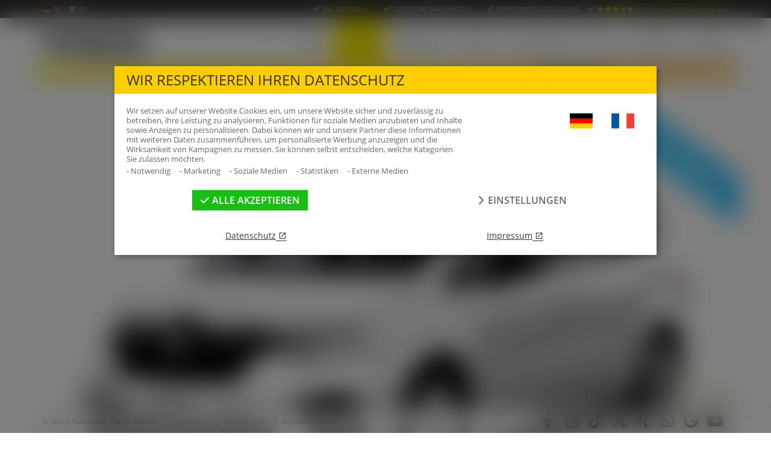

--- FILE ---
content_type: text/html; charset=UTF-8
request_url: https://www.autohaus-tabor.de/de/renault-dacia/fahrzeuge/renault-kangoo-83786166.html
body_size: 37773
content:
<!DOCTYPE html>
<html lang="de">
  <head>
    <meta charset="utf-8">
    <meta name="viewport" content="width=device-width, initial-scale=1, maximum-scale=1, user-scalable=yes">
    <meta http-equiv="X-UA-Compatible" content="IE=edge">
        <meta name="msvalidate.01" content="2FEC160EF21C96A5EF359DBCEFED45E7">
        <title>Renault Kangoo Grand EQUILIBRE dCi 95 </title>

    <link rel="apple-touch-icon" sizes="180x180" href="../../../twfRoot/apple-touch-icon.png?v=100">
    <link rel="icon" type="image/png" sizes="32x32" href="../../../twfRoot/favicon-32x32.png?v=100">
    <link rel="icon" type="image/png" sizes="192x192" href="../../../twfRoot/android-chrome-192x192.png?v=100">
    <link rel="icon" type="image/png" sizes="16x16" href="../../../twfRoot/favicon-16x16.png?v=100">
    <link rel="manifest" href="../../../twfRoot/site.webmanifest_de?v=100">
    <link rel="mask-icon" href="../../../twfRoot/safari-pinned-tab.svg?v=100" color="#ffcd00">
    <link rel="shortcut icon" href="../../../twfRoot/favicon.ico?v=100">
    <meta name="apple-mobile-web-app-title" content="Autohaus Tabor">
    <meta name="apple-mobile-web-app-capable" content="yes">
    <meta name="apple-mobile-web-app-status-bar-style" content="black">
    <meta name="mobile-web-app-capable" content="yes">
    <meta name="application-name" content="Autohaus Tabor">
    <meta name="msapplication-TileColor" content="#ffcd00">
    <meta name="theme-color" content="#333333">
    <!-- iPhone Xs Max (1242px x 2688px) -->
    <link rel="apple-touch-startup-image" media="(device-width: 414px) and (device-height: 896px) and (-webkit-device-pixel-ratio: 3)" href="../../../twfRoot/apple-touch-startup-1242x2688.png">
    <!-- iPhone Xr (828px x 1792px) -->
    <link rel="apple-touch-startup-image" media="(device-width: 414px) and (device-height: 896px) and (-webkit-device-pixel-ratio: 2)" href="../../../twfRoot/apple-touch-startup-828x1792.png">
    <!-- iPhone X, Xs (1125px x 2436px) -->
    <link rel="apple-touch-startup-image" media="(device-width: 375px) and (device-height: 812px) and (-webkit-device-pixel-ratio: 3)" href="../../../twfRoot/apple-touch-startup-1125x2436.png">
    <!-- iPhone 8 Plus, 7 Plus, 6s Plus, 6 Plus (1242px x 2208px) -->
    <link rel="apple-touch-startup-image" media="(device-width: 414px) and (device-height: 736px) and (-webkit-device-pixel-ratio: 3)" href="../../../twfRoot/apple-touch-startup-1242x2208.png">
    <!-- iPhone 8, 7, 6s, 6 (750px x 1334px) -->
    <link rel="apple-touch-startup-image" media="(device-width: 375px) and (device-height: 667px) and (-webkit-device-pixel-ratio: 2)" href="../../../twfRoot/apple-touch-startup-750x1334.png">
    <!-- iPad Pro 12.9" (2048px x 2732px) -->
    <link rel="apple-touch-startup-image" media="(device-width: 1024px) and (device-height: 1366px) and (-webkit-device-pixel-ratio: 2)" href="../../../twfRoot/apple-touch-startup-2048x2732.png">
    <!-- iPad Pro 11&rdquo; (1668px x 2388px) -->
    <link rel="apple-touch-startup-image" media="(device-width: 834px) and (device-height: 1194px) and (-webkit-device-pixel-ratio: 2)" href="../../../twfRoot/apple-touch-startup-1668x2388.png">
    <!-- iPad Pro 10.5" (1668px x 2224px) -->
    <link rel="apple-touch-startup-image" media="(device-width: 834px) and (device-height: 1112px) and (-webkit-device-pixel-ratio: 2)" href="../../../twfRoot/apple-touch-startup-1668x2224.png">
    <!-- iPad Mini, Air (1536px x 2048px) -->
    <link rel="apple-touch-startup-image" media="(device-width: 768px) and (device-height: 1024px) and (-webkit-device-pixel-ratio: 2)" href="../../../twfRoot/apple-touch-startup-1536x2048.png">


    <link rel="preload" href="https://www.autohaus-tabor.de/custom/extension/twf/theme/sources/plugins/bootstrap/bootstrap.min.css?v=1596198492" as="style">
    <link rel="preload" href="https://www.autohaus-tabor.de/custom/extension/twf/theme/sources/css/renault-dacia.css?v=1765808984" as="style">
    <link rel="preload" href="https://www.autohaus-tabor.de/custom/extension/twf/theme/sources/fonts/open-sans/openSans.css?v=1561384829" as="style">
    <link rel="preload" href="https://www.autohaus-tabor.de/custom/extension/twf/theme/sources/fonts/tabor-icons/taborIcons.css?v=1561384881" as="style">
    <link rel="preload" href="https://www.autohaus-tabor.de/custom/extension/twf/theme/sources/fonts/material-icons/fonts/MaterialIcons-Regular.woff2" as="font" type="font/woff2" crossorigin>
    <link rel="preload" href="https://www.autohaus-tabor.de/custom/extension/twf/theme/sources/fonts/material-icons/css/material-icons.css?v=1666600738" as="style">
    <link rel="preload" href="https://www.autohaus-tabor.de/custom/extension/twf/theme/sources/fonts/font-awesome/v6/css/fontawesome.min.css?v=1701293294" as="style">
    <link rel="preload" href="https://www.autohaus-tabor.de/custom/extension/twf/theme/sources/fonts/font-awesome/v6/css/brands.min.css?v=1701293294" as="style">
    <link rel="preload" href="https://www.autohaus-tabor.de/custom/extension/twf/theme/sources/fonts/font-awesome/v6/css/solid.min.css?v=1701293294" as="style">
    <link rel="preload" href="https://www.autohaus-tabor.de/custom/extension/twf/theme/sources/fonts/font-awesome/v6/css/regular.min.css?v=1701293294" as="style">
    <link rel="preload" href="https://www.autohaus-tabor.de/custom/extension/twf/theme/sources/js/base.min.js?v=1725964377" as="script">
    <link rel="preload" href="https://www.autohaus-tabor.de/custom/extension/twf/theme/sources/js/taborScriptHandler.min.js?v=1765195252" as="script">
    <link rel="preload" href="https://www.autohaus-tabor.de/custom/extension/twf/theme/sources/plugins/lazysizes/lazysizes.min.js?v=1627030589" as="script">
    <link rel="preload" href="https://www.autohaus-tabor.de/custom/extension/twf/theme/sources/img/tabor.svg" as="image">

    <script defer src="https://www.autohaus-tabor.de/custom/extension/twf/theme/sources/js/base.min.js?v=1725964377" type="text/javascript"></script>
    <script defer src="https://www.autohaus-tabor.de/custom/extension/twf/theme/sources/plugins/lazysizes/lazysizes.min.js?v=1627030589"></script>
    <script defer src="https://www.autohaus-tabor.de/custom/extension/twf/theme/sources/js/taborScriptHandler.min.js?v=1765195252" type="text/javascript" ></script>
    <script defer>
      window.scriptHandlerOptions = {
        settings: '[base64]'
      };
    </script>
    <link href="https://www.autohaus-tabor.de/custom/extension/twf/theme/sources/plugins/bootstrap/bootstrap.min.css?v=1596198492" rel="stylesheet">
    <link href="https://www.autohaus-tabor.de/custom/extension/twf/theme/sources/css/renault-dacia.css?v=1765808984" rel="stylesheet">
    <link href="https://www.autohaus-tabor.de/custom/extension/twf/theme/sources/fonts/open-sans/openSans.css?v=1561384829" rel="stylesheet">
    <link href="https://www.autohaus-tabor.de/custom/extension/twf/theme/sources/fonts/tabor-icons/taborIcons.css?v=1561384881" rel="stylesheet">
    <link href="https://www.autohaus-tabor.de/custom/extension/twf/theme/sources/fonts/material-icons/css/material-icons.css?v=1666600738" rel="stylesheet">

    <link href="https://www.autohaus-tabor.de/custom/extension/twf/theme/sources/fonts/font-awesome/v6/css/fontawesome.min.css?v=1701293294" rel="stylesheet">
    <link href="https://www.autohaus-tabor.de/custom/extension/twf/theme/sources/fonts/font-awesome/v6/css/brands.min.css?v=1701293294" rel="stylesheet">
    <link href="https://www.autohaus-tabor.de/custom/extension/twf/theme/sources/fonts/font-awesome/v6/css/solid.min.css?v=1701293294" rel="stylesheet">
    <link href="https://www.autohaus-tabor.de/custom/extension/twf/theme/sources/fonts/font-awesome/v6/css/regular.min.css?v=1701293294" rel="stylesheet">
    <!--[if lt IE 10]>
    <link href="https://www.autohaus-tabor.de/custom/extension/twf/theme/sources/css/ieLegacy.css" rel="stylesheet" />
    <![endif]-->
  <link rel="stylesheet" type="text/css" href="https://www.autohaus-tabor.de/temp/stage/2/default/css/site-stage.css?v=1765800470">
    <meta name="description" content="Renault Kangoo Grand EQUILIBRE dCi 95 | Autohaus Tabor ✔ günstige Finanzierung ► Jetzt Probefahrt vereinbaren!">
    <meta name="robots" content="index, follow">
    <link rel="canonical" href="https://www.autohaus-tabor.de/de/renault-dacia/fahrzeuge/renault-kangoo-83786166.html">
    <meta property="og:locale" content="de_DE">
    <meta property="og:url" content="https://www.autohaus-tabor.de/de/renault-dacia/fahrzeuge/renault-kangoo-83786166.html">
    <meta property="og:description" content="Renault Kangoo Grand EQUILIBRE dCi 95 | Autohaus Tabor ✔ günstige Finanzierung ► Jetzt Probefahrt vereinbaren!" />
    <meta property="og:title" content="Renault Kangoo Grand EQUILIBRE dCi 95 " />
    <meta property="og:image" content="https://static.autohaus-tabor.de/public/images/cars/83786166_preview_01.jpg?v=1767222242" />
    <meta property="og:image:width" content="320" />
    <meta property="og:image:height" content="240" />
    <meta property="og:image:alt" content="Renault Kangoo Grand EQUILIBRE dCi 95 " />
    <meta property="og:type" content="website" />
    <meta property="twitter:url" content="https://www.autohaus-tabor.de/de/renault-dacia/fahrzeuge/renault-kangoo-83786166.html" />
    <meta name="twitter:description" content="Renault Kangoo Grand EQUILIBRE dCi 95 | Autohaus Tabor ✔ günstige Finanzierung ► Jetzt Probefahrt vereinbaren!" />
    <meta name="twitter:title" content="Renault Kangoo Grand EQUILIBRE dCi 95 " />
    <meta name="twitter:image" content="https://static.autohaus-tabor.de/public/images/cars/83786166_preview_01.jpg?v=1767222242" />
    <meta name="twitter:card" content="summary_large_image" />
</head>
  <body>
    <script type="text/javascript" async defer stay="true">
      window.addEventListener('DOMContentLoaded', function loadTagManager() {
      window.taborScriptHandler.registerLoadScript(
        'googleTagManager',
        'https://metrics.autohaus-tabor.de/gtag/js?id=G-B1Z7Z9SGWP',
        function () {
          window.dataLayer = window.dataLayer || [];

          function gtag() {
            window.dataLayer.push(arguments);
          }

          gtag('consent', 'default', window.taborScriptHandler.getGtagDeniedAllIdentifiersObject());
          gtag('consent', 'update', window.taborScriptHandler.getGtagGrantedIdentifiersObject());
          gtag('set', 'url_passthrough', true);

          window.dataLayer.push({
            'taborScriptHandlerAllowedTypes': window.taborScriptHandler.getAllowedTypes(),
            'taborMarketingIgnore': window.taborScriptHandler.isMarketingIgnore(),
            'taborSectionType': 'nw',
            'taborLanguage': 'de',
            'taborReferrer': document.referrer || '',
            'pfUserId': 0          });

          gtag('js', new Date());

          window.taborScriptHandler.registerLoadScript(
            'googleTagManager',
            'https://metrics.autohaus-tabor.de/gtm.js?id=GTM-K5KTG3J',
            function () {
              window.dataLayer.push({
                'gtm.start':new Date().getTime(),
                event:'gtm.js'
              });

              window.taborScriptHandler.registerLoadScript(
                'googleTagManager',
                'https://www.autohaus-tabor.de/custom/extension/twf/theme/sources/js/taborGoogleTagManager.min.js?v=1743749924',
                function () {
                  window.taborGoogleTagManager = new TaborGoogleTagManager();
                }
              );
            }
          );

          
          window.removeEventListener('DOMContentLoaded', loadTagManager, false);
        }
      );
    }, false);
  
</script>    <div class="ieLegacy"><img src="https://www.autohaus-tabor.de/custom/extension/twf/theme/sources/img/tabor.png" alt="Autohaus Tabor"><br>Achtung: Sie benutzen einen Webbrowser, der von dieser Seite nicht mehr unterstützt wird. Bitte aktualisieren Sie Ihr System.</div>
    <div id="pageLoadOverlay"><div><i class="fa fa-arrows-rotate fa-pulse fa-5x fa-fw"></i><span class="sr-only">...</span></div></div>
    <script stay="true">
  window.gmapsI18n = '[base64]';
  window.globalI18n = 'eyJ1bml0RXVyIjoiXHUyMGFjIiwidW5pdEV1ck1vbnRoIjoiYWIgbXRsLiJ9';
  window.countryCodes = '[base64]';
  window.utilsI18n = '[base64]';
  window.taborConstants = '[base64]';
</script>    <script>
      window.taborLanguage = 'de';
    </script>
    <script>
      if ('serviceWorker' in navigator) {
        navigator.serviceWorker.register('https://www.autohaus-tabor.de/taborServiceWorker.js?v=1602566430', {
          scope: '/'
        }).then(
          function(registration) {
          },
          function(err) {
          }
        );
      }
    </script>
    <section class="pageContent">
      <div class="headerBackground"></div>
      <header data-spy="affix" data-offset-top="1" class="clearfix" style="">
        <noscript>Sie haben JavaScript nicht aktiviert. Diese Seite kann nicht korrekt angezeigt werden. Bitte aktivieren Sie JavaScript oder verwenden Sie einen Browser der dies unterstützt.</noscript>
        <section class="toolbar">
          <div class="container">
            <div class="row">
              <div class="col-md-1 col-xs-3 padding-right-none">
                <ol class="language"><li class="de active"><a href="https://www.autohaus-tabor.de/de/renault-dacia/fahrzeuge/renault-kangoo-83786166.html">de</a></li><li class="fr"><a href="https://www.autohaus-tabor.de/fr/index.html">fr</a></li></ol>
                              </div>
              <div class="col-md-11 col-xs-9">
                                                  <div class="padding-left-10 ratingStars pull-right text-right" data-tooltip="tooltipCursor" title="4.66&nbsp;Sterne (5696&nbsp;Bewertungen gem. Proven Expert, https://www.provenexpert.com/autohaus-tabor-gmbh/)"><div class="headerText" style="display:inline;"><i class="fa fa-check fa-fw"></i></div><a href="https://www.provenexpert.com/autohaus-tabor-gmbh/" rel="nofollow" target="_blank"><i class="fa fa-star fa-fw"></i><i class="fa fa-star fa-fw"></i><i class="fa fa-star fa-fw"></i><i class="fa fa-star fa-fw"></i><i class="fa fa-star fa-fw"></i>&nbsp;4.66&nbsp;Sterne (5696&nbsp;Bewertungen)</a></div>                  <div class="headerText pull-right padding-left-25"><i class="fa fa-check fa-fw"></i>Bundesweite Zulassung</div>                  <div class="headerText pull-right padding-left-25"><i class="fa fa-check fa-fw"></i>Lieferung nach Hause</div>                  <div class="headerText pull-right"><i class="fa fa-check fa-fw"></i>XXL Auswahl</div>                              </div>
            </div>
          </div>
          <div class="toolbar_shadow"></div>
        </section>
        <div class="bottom-header">
          <div class="container">
            <nav class="navbar navbar-default" role="navigation">
              <div class="container-fluid">

                <div class="navbar-header">
                  <button type="button" class="navbar-toggle" data-toggle="collapse">
                    <span class="sr-only">Navigation</span>
                    <span class="icon-bar"></span>
                    <span class="icon-bar"></span>
                    <span class="icon-bar"></span>
                  </button>
                  <a class="navbar-brand" href="https://www.autohaus-tabor.de/">
                    <img src="https://www.autohaus-tabor.de/custom/extension/twf/theme/sources/img/tabor.svg" alt="Autohaus Tabor">
                  </a>
                </div>

                <div class="collapse navbar-collapse">
                  <ul class="nav navbar-nav pull-right">    <li class="dropdown"><a href="../../../de/renault-dacia.html" target="_self">Home</a>      <ul class="dropdown-menu">        <li class="change-text dropdown"><a href="https://www.autohaus-tabor.de/de/tabor-mobile.html" target="_self">Zur Markenwelt von Tabor Mobile</a>                  </li>              </ul>    </li><li class="active dropdown"><a href="../../../de/renault-dacia/suche.html" target="_self">Kaufen</a>      <ul class="dropdown-menu">        <li class="dropdown"><a href="../../../de/renault-dacia/fahrzeugsuche.html" target="_self">Fahrzeugsuche</a>                  </li><li class="dropdown"><a href="../../../de/renault-dacia/bundesweite-fahrzeuganlieferung.html" target="_self">Bundesweite Fahrzeuganlieferung</a>                  </li><li class="dropdown"><a href="../../../de/renault-dacia/konfigurator.html" target="_self">Renault &amp; Dacia Konfigurator</a>          <ul class="dropdown-menu">            <li class="dropdown"><a href="../../../de/renault-dacia/konfigurator-privatkunden.html" target="_self">Konfigurator f&uuml;r Privatkunden</a>                          </li><li class="dropdown"><a href="../../../de/renault-dacia/konfigurator-gewerbekunden.html" target="_self">Konfigurator f&uuml;r Gewerbekunden</a>              <ul class="dropdown-menu">                <li class="dropdown"><a href="../../../de/renault-dacia/konfigurator-pflegedienste.html" target="_self">Konfigurator f&uuml;r Pflegedienste</a></li><li class="dropdown"><a href="../../../de/renault-dacia/konfigurator-startups.html" target="_self">Konfigurator f&uuml;r Startups</a></li><li class="dropdown"><a href="../../../de/renault-dacia/konfigurator-kmus.html" target="_self">Konfigurator f&uuml;r KMUs</a></li><li class="dropdown"><a href="../../../de/renault-dacia/konfigurator-logistik.html" target="_self">Konfigurator f&uuml;r Transport und Logistik</a></li><li class="dropdown"><a href="../../../de/renault-dacia/konfigurator-nebengewerbe.html" target="_self">Konfigurator f&uuml;r Privatkunden mit Nebengewerbe</a></li><li class="dropdown"><a href="../../../de/renault-dacia/konfigurator-handwerker.html" target="_self">Konfigurator f&uuml;r Handwerker</a></li><li class="dropdown"><a href="../../../de/renault-dacia/konfigurator-behoerden-kommunen.html" target="_self">Konfigurator f&uuml;r Beh&ouml;rden und Kommunen</a></li><li class="dropdown"><a href="../../../de/renault-dacia/konfigurator-fuhrparks.html" target="_self">Konfigurator f&uuml;r Fuhrparks</a></li><li class="dropdown"><a href="../../../de/renault-dacia/konfigurator-autovermietung-werkstatt.html" target="_self">Konfigurator f&uuml;r Autovermieter und Werkst&auml;tten</a></li><li class="dropdown"><a href="../../../de/renault-dacia/konfigurator-gewerbekunden-allgemein.html" target="_self">Konfigurator f&uuml;r alle anderen Gewerbe</a></li>                              </ul>            </li><li class="dropdown"><a href="../../../de/renault-dacia/behindertenrabatt.html" target="_self">Konfigurator mit Behindertenrabatt</a>                          </li>                      </ul>        </li><li class="dropdown"><a href="../../../de/renault-dacia/renault-neuwagen.html" target="_self">Renault Neuwagen</a>                  </li><li class="dropdown"><a href="../../../de/renault-dacia/renault-nutzfahrzeuge.html" target="_self">Renault Nutzfahrzeuge</a>                  </li><li class="dropdown"><a href="../../../de/renault-dacia/dacia-neuwagen.html" target="_self">Dacia Neuwagen</a>                  </li><li class="dropdown"><a href="../../../de/renault-dacia/auto-abo-suche.html" target="_self">Auto-Abo</a>          <ul class="dropdown-menu">            <li class="dropdown"><a href="../../../de/renault-dacia/auto-abo.html" target="_self">Auto-Abo FAQ</a>                          </li><li class="dropdown"><a href="../../../de/renault-dacia/auto-abo-fahrzeuge.html" target="_self">Auto-Abo-Fahrzeuge</a>                          </li>                      </ul>        </li><li class="dropdown"><a href="../../../de/renault-dacia/finanzierung-leasing.html" target="_self">Finanzierung &amp; Leasing</a>                  </li><li class="dropdown"><a href="../../../de/renault-dacia/gewerbekunden.html" target="_self">Gewerbekunden</a>          <ul class="dropdown-menu">            <li class="dropdown"><a href="../../../de/renault-dacia/gewerbekunden-loesungen.html" target="_self">L&ouml;sungen f&uuml;r Gewerbekunden</a>                          </li><li class="dropdown"><a href="../../../de/renault-dacia/gewerbekunden-finanzierung-leasing.html" target="_self">Finanzierung &amp; Leasing f&uuml;r Gewerbekunden</a>                          </li><li class="dropdown"><a href="../../../de/renault-dacia/gewerbekunden-konfigurator.html" target="_self">Fahrzeugkonfigurator f&uuml;r Gewerbekunden</a>                          </li>                      </ul>        </li><li class="dropdown"><a href="../../../de/renault-dacia/fahrzeuglexikon.html" target="_self">Fahrzeuglexikon</a>                  </li>              </ul>    </li><li class="dropdown"><a href="../../../de/renault-dacia/verkaufen.html" target="_self">Verkaufen</a>          </li><li class="dropdown"><a href="../../../de/renault-dacia/service.html" target="_self">Service</a>      <ul class="dropdown-menu">        <li class="dropdown"><a href="../../../de/renault-dacia/service-terminvereinbarung.html" target="_self">Online-Terminvereinbarung</a>                  </li><li class="dropdown"><a href="../../../de/renault-dacia/service-zubehoer-angebote.html" target="_self">Aktuelle Service- und Zubeh&ouml;rangebote</a>                  </li><li class="dropdown"><a href="../../../de/renault-dacia/werkstattservice.html" target="_self">Werkstattleistungen</a>          <ul class="dropdown-menu">            <li class="dropdown"><a href="../../../de/renault-dacia/werkstattservice-mechanische-und-elektronische-reparaturen.html" target="_self">Mechanische und elektronische Reparaturen</a>                          </li><li class="dropdown"><a href="../../../de/renault-dacia/werkstattservice-modernste-diagnosetechnik-fuer-alle-marken.html" target="_self">Modernste Diagnosetechnik f&uuml;r alle Marken</a>                          </li><li class="dropdown"><a href="../../../de/renault-dacia/werkstattservice-wartungsarbeiten.html" target="_self">Wartungsarbeiten</a>                          </li><li class="dropdown"><a href="../../../de/renault-dacia/werkstattservice-reifendienst-mit-einlagerungsservice.html" target="_self">Reifendienst mit Einlagerungsservice</a>                          </li><li class="dropdown"><a href="../../../de/renault-dacia/werkstattservice-elektronische-achsvermessung.html" target="_self">Elektronische Achsvermessung</a>                          </li><li class="dropdown"><a href="../../../de/renault-dacia/werkstattservice-nachruestung-zubehoerteile.html" target="_self">Nachr&uuml;stung von Zubeh&ouml;rteilen</a>                          </li><li class="dropdown"><a href="../../../de/renault-dacia/werkstattservice-bremsenpruefstand.html" target="_self">Bremsenpr&uuml;fstand</a>                          </li><li class="dropdown"><a href="../../../de/renault-dacia/werkstattservice-tuning.html" target="_self">Tuning</a>                          </li><li class="dropdown"><a href="../../../de/renault-dacia/werkstattservice-abgasuntersuchung.html" target="_self">Abgasuntersuchung</a>                          </li><li class="dropdown"><a href="../../../de/renault-dacia/werkstattservice-tuev-pruefstuetzpunkt.html" target="_self">T&Uuml;V-Pr&uuml;fst&uuml;tzpunkt</a>                          </li><li class="dropdown"><a href="../../../de/renault-dacia/werkstattservice-fahrzeugaufbereitung.html" target="_self">Fahrzeugaufbereitung</a>                          </li><li class="dropdown"><a href="../../../de/renault-dacia/werkstattservice-werkstattersatzwagen.html" target="_self">Werkstattersatzwagen</a>                          </li><li class="dropdown"><a href="../../../de/renault-dacia/werkstattservice-hol-und-bringdienst.html" target="_self">Hol- und Bringdienst</a>                          </li><li class="dropdown"><a href="../../../de/renault-dacia/werkstattservice-unfallsachschadenabwicklung.html" target="_self">Unfallsachschadenabwicklung</a>                          </li><li class="dropdown"><a href="../../../de/renault-dacia/werkstattservice-karosserie-und-lackierarbeiten.html" target="_self">Karosserie- und Lackierarbeiten</a>                          </li><li class="dropdown"><a href="../../../de/renault-dacia/werkstattservice-waschstrasse.html" target="_self">Vollautomatische Waschanlage</a>                          </li><li class="dropdown"><a href="../../../de/renault-dacia/werkstattservice-pannenservice.html" target="_self">Pannenservice 24 Stunden</a>                          </li><li class="dropdown"><a href="../../../de/renault-dacia/werkstattservice-russpartikelfilternachruestung.html" target="_self">Ru&szlig;partikelfilternachr&uuml;stung</a>                          </li><li class="dropdown"><a href="../../../de/renault-dacia/werkstattservice-fruehjahr-winter-urlaub-check.html" target="_self">Fr&uuml;hjahr-, Winter-, Urlaub-Checks</a>                          </li><li class="dropdown"><a href="../../../de/renault-dacia/werkstattservice-windschutzscheiben-reparatur.html" target="_self">Austausch und Reparatur von Windschutzscheiben</a>                          </li><li class="dropdown"><a href="../../../de/renault-dacia/werkstattservice-umruestung-autogas.html" target="_self">Umr&uuml;stung auf Autogas</a>                          </li><li class="dropdown"><a href="../../../de/renault-dacia/werkstattservice-unfallinstandsetzung.html" target="_self">Unfallinstandsetzung</a>                          </li>                      </ul>        </li><li class="dropdown"><a href="../../../de/renault-dacia/lager-und-teile.html" target="_self">Lager und Teile</a>          <ul class="dropdown-menu">            <li class="dropdown"><a href="../../../de/renault-dacia/lager-und-teile.html" target="_self">Lager und Teile</a>                          </li><li class="dropdown"><a href="../../../de/renault-dacia/bestellportal.html" target="_self">Bestellportal f&uuml;r Freie Werkst&auml;tten</a>                          </li>                      </ul>        </li><li class="dropdown"><a href="../../../de/renault-dacia/raeder-und-reifen.html" target="_self">R&auml;der und Reifen</a>                  </li><li class="dropdown"><a href="../../../de/renault-dacia/waschstrasse.html" target="_self">Waschstra&szlig;e</a>                  </li><li class="dropdown"><a href="../../../de/renault-dacia/pannen-unfallservice.html" target="_self">Pannen- &amp; Unfallservice 24h</a>                  </li>              </ul>    </li><li class="dropdown"><a href="../../../de/renault-dacia/unternehmen.html" target="_self">Unternehmen</a>      <ul class="dropdown-menu">        <li class="dropdown"><a href="../../../de/renault-dacia/sc-freiburg.html" target="_self">SC Freiburg Sponsoring</a>                  </li><li class="dropdown"><a href="../../../de/renault-dacia/ueber-uns.html" target="_self">Unsere Geschichte</a>                  </li><li class="dropdown"><a href="../../../de/renault-dacia/unternehmensstandorte.html" target="_self">Standorte</a>          <ul class="dropdown-menu">            <li class="dropdown"><a href="../../../de/renault-dacia/unternehmensstandorte.html" target="_self">Standorte</a>                          </li><li class="dropdown"><a href="../../../de/renault-dacia/unternehmen-standort-achern-rundgang.html" target="_self">Virtueller Rundgang - Achern</a>                          </li>                      </ul>        </li><li class="dropdown"><a href="../../../de/renault-dacia/tabor-eco.html" target="_self">Tabor Eco</a>                  </li><li class="dropdown"><a href="../../../de/renault-dacia/unsere-werte.html" target="_self">Unsere Werte</a>                  </li>              </ul>    </li><li class="dropdown"><a href="../../../de/blog/renault-dacia-blog.html" target="_self">Blog</a>          </li><li class="dropdown"><a href="../../../de/renault-dacia/karriere.html" target="_self">Karriere</a>      <ul class="dropdown-menu">        <li class="dropdown"><a href="../../../de/renault-dacia/karriere-jobs.html" target="_self">Karriere &amp; Jobs</a>                  </li><li class="dropdown"><a href="../../../de/renault-dacia/stellenangebote.html" target="_self">Stellenangebote</a>                  </li><li class="dropdown"><a href="../../../de/renault-dacia/initiativbewerbung.html" target="_self">Initiativbewerbungen</a>                  </li><li class="dropdown"><a href="../../../de/renault-dacia/ausbildung.html" target="_self">Ausbildung</a>          <ul class="dropdown-menu">            <li class="dropdown"><a href="../../../de/renault-dacia/ausbildung-bei-tabor.html" target="_self">Ausbildung</a>                          </li><li class="dropdown"><a href="../../../de/renault-dacia/ausbildung-bewerbungstipps.html" target="_self">Bewerbungstipps</a>                          </li><li class="dropdown"><a href="../../../de/renault-dacia/kfz-mechatroniker.html" target="_self">Kfz-Mechatroniker (m/w/d)</a>                          </li><li class="dropdown"><a href="../../../de/renault-dacia/fahrzeuglackierer.html" target="_self">Fahrzeuglackierer (m/w/d)</a>                          </li><li class="dropdown"><a href="../../../de/renault-dacia/karosserie-fahrzeugbaumechniker.html" target="_self">Karosserie- und Fahrzeugbaumechaniker (m/w/d)</a>                          </li><li class="dropdown"><a href="../../../de/renault-dacia/fachlagerist.html" target="_self">Fachlagerist /-in &amp; Fachkraft f&uuml;r Lagerlogistik (m/w/d)</a>                          </li><li class="dropdown"><a href="../../../de/renault-dacia/automobilkaufmann.html" target="_self">Automobilkaufmann (m/w/d)</a>                          </li><li class="dropdown"><a href="../../../de/renault-dacia/kaufmann-bueromanagement.html" target="_self">Kaufmann f&uuml;r B&uuml;romanagement (m/w/d)</a>                          </li><li class="dropdown"><a href="../../../de/renault-dacia/gross-aussenhandelskaufmann.html" target="_self">Gro&szlig;- und Au&szlig;enhandelskaufmann (m/w/d)</a>                          </li><li class="dropdown"><a href="../../../de/renault-dacia/kaufmann-e-commerce.html" target="_self">Kaufmann im E-Commerce (m/w/d)</a>                          </li><li class="dropdown"><a href="../../../de/renault-dacia/kaufmann-marketingkommunikation.html" target="_self">Kaufmann f&uuml;r Marketingkommunikation (m/w/d)</a>                          </li><li class="dropdown"><a href="../../../de/renault-dacia/fachinformatiker.html" target="_self">Fachinformatiker Anwendungsentwicklung/Systemintegration (m/w/d)</a>                          </li><li class="dropdown"><a href="../../../de/renault-dacia/duales-studium-boa.html" target="_self">Duales Studium Bachelor BWL - verschiedene Fachrichtungen (m/w/d)</a>                          </li><li class="dropdown"><a href="../../../de/renault-dacia/duales-studium-wirtschaftsinformatik.html" target="_self">Duales Studium Bachelor Wirtschaftsinformatik (m/w/d)</a>                          </li>                      </ul>        </li><li class="dropdown"><a href="../../../de/renault-dacia/karrieremoeglichkeiten.html" target="_self">Karrierem&ouml;glichkeiten</a>                  </li>              </ul>    </li><li class="dropdown"><a href="../../../de/renault-dacia/kontakt.html" target="_self">Kontakt</a>      <ul class="dropdown-menu">        <li class="dropdown"><a href="../../../de/renault-dacia/werkstatttermin.html" target="_self">Werkstatttermin vereinbaren</a>                  </li><li class="dropdown"><a href="../../../de/renault-dacia/probefahrt.html" target="_self">Probefahrt vereinbaren</a>                  </li><li class="dropdown"><a href="../../../de/renault-dacia/anfrage-verkauf.html" target="_self">Allgemeine Anfrage Verkauf</a>                  </li><li class="dropdown"><a href="../../../de/renault-dacia/video-beratung.html" target="_self">Video-Beratung</a>                  </li><li class="dropdown"><a href="../../../de/renault-dacia/anfrage-service.html" target="_self">Allgemeine Anfrage Service</a>                  </li><li class="dropdown"><a href="../../../de/renault-dacia/kontakt-geschaeftsleitung.html" target="_self">Direkter Draht zur Gesch&auml;ftsleitung</a>                  </li><li class="dropdown"><a href="../../../de/renault-dacia/standorte.html" target="_self">Standorte</a>          <ul class="dropdown-menu">            <li class="dropdown"><a href="../../../de/renault-dacia/standorte.html" target="_self">Standorte</a>                          </li><li class="dropdown"><a href="../../../de/renault-dacia/standort-achern-rundgang.html" target="_self">Virtueller Rundgang - Achern</a>                          </li>                      </ul>        </li>              </ul>    </li>      </ul>  
                </div>

                <div id="pageLoad" class="progress-bar pageLoad"></div>
              </div>
            </nav>
          </div>
          <div class="header_shadow"></div>
        </div>
      </header>


      <div class="viewDetails">
  <div>    <section class="alternativeInfoTop carInfoTop" id="carInfoHeader">
    <div class="container">
      <div class="row margin-top-5">
        <div class="col-lg-3 col-md-3 col-sm-3 col-xs-6 carInfoTitle">
          <h1><span class="h1">Renault</span> <span class="h2">Kangoo Grand EQUILIBRE dCi 95</span></h1>
        </div>
        <div class="col-lg-2 col-md-2 col-sm-2 carInfoData">
          <p>-</p>
          <p>10 km</p>
        </div>
                <div class="col-lg-2 col-md-2 col-sm-2 carInfoData">
          <p>Diesel</p>
          <p><strong><span class="carPriceGross">32.025</span> &euro;</strong></p>
        </div>

        <div class="col-lg-3 col-md-3 col-sm-5 col-xs-6 carInfoPhone">
          <p><i class="fa fa-fw fa-phone"></i>&nbsp;<a href="tel:+49 7841 702580950" class="businessPhoneLink hotlineCallButton"><span class="businessPhoneNumber">+49 7841 702580950</span></a></p>
          <p><span data-tooltip="tooltipCursor" title="Nummer zuerst unter Kontakte abspeichern, dann anschreiben."><span class="fa-stack whatsAppFrame"><i class="fa fa-circle fa-stack-1x whatsAppBg"></i><i class="fa fa-brands fa-whatsapp fa-stack-1x"></i></span>&nbsp;<a href="https://wa.me/497841702580?text=Guten+Tag%2C+ich+bin+an+dem+Fahrzeug+mit+der+internen+Nummer+NW-244470-ALV+interessiert." target="_blank" class="whatsAppCallButton">+49 7841 702580</a></span></p>
        </div>
        <div class="col-lg-2 col-md-2 col-sm-12 col-xs-12 contact padding-none">
          <div class="contactButtons">
            <button data-toggle="requestFormModal" data-target="#requestFormModalVehicleRequest">Anfragen</button>
                                  </div>
        </div>
              </div>
    </div>
        <div class="bgShadow"></div>
  </section>

  <section class="content overlapSlider">
    <div class="container">
      <div class="inner-page">
        <div class="row">
          <div class="col-xs-12 padding-none">
            <div class="left-content">
              <noscript><strong>Sie haben JavaScript nicht aktiviert. Diese Seite kann nicht korrekt angezeigt werden. Bitte aktivieren Sie JavaScript oder verwenden Sie einen Browser der dies unterst&uuml;tzt.</strong></noscript>

              <div id="detailsGalleryPreview" class="margin-bottom-10"><img src="https://static.autohaus-tabor.de/public/images/cars/83786166_preview_01.jpg?v=1767222242"></div>
              <div id="detailsGallery" class="swiper">
                <div class="swiper-wrapper">
                                                              <div class="swiper-slide">
                        <div class="swiper-zoom-container">
                          <img src="https://static.autohaus-tabor.de/public/images/cars/83786166_full_01.jpg?v=1767222242" alt="Renault Kangoo Grand EQUILIBRE dCi 95 83786166 0" loading="lazy">
                          <div class="swiper-lazy-preloader swiper-lazy-preloader-white"></div>
                        </div>
                      </div>
                                          <div class="swiper-slide">
                        <div class="swiper-zoom-container">
                          <img src="https://static.autohaus-tabor.de/public/images/cars/83786166_full_02.jpg?v=1767222242" alt="Renault Kangoo Grand EQUILIBRE dCi 95 83786166 1" loading="lazy">
                          <div class="swiper-lazy-preloader swiper-lazy-preloader-white"></div>
                        </div>
                      </div>
                                          <div class="swiper-slide">
                        <div class="swiper-zoom-container">
                          <img src="https://static.autohaus-tabor.de/public/images/cars/83786166_full_03.jpg?v=1767222242" alt="Renault Kangoo Grand EQUILIBRE dCi 95 83786166 2" loading="lazy">
                          <div class="swiper-lazy-preloader swiper-lazy-preloader-white"></div>
                        </div>
                      </div>
                                          <div class="swiper-slide">
                        <div class="swiper-zoom-container">
                          <img src="https://static.autohaus-tabor.de/public/images/cars/83786166_full_04.jpg?v=1767222242" alt="Renault Kangoo Grand EQUILIBRE dCi 95 83786166 3" loading="lazy">
                          <div class="swiper-lazy-preloader swiper-lazy-preloader-white"></div>
                        </div>
                      </div>
                                          <div class="swiper-slide">
                        <div class="swiper-zoom-container">
                          <img src="https://static.autohaus-tabor.de/public/images/cars/83786166_full_05.jpg?v=1767222242" alt="Renault Kangoo Grand EQUILIBRE dCi 95 83786166 4" loading="lazy">
                          <div class="swiper-lazy-preloader swiper-lazy-preloader-white"></div>
                        </div>
                      </div>
                                          <div class="swiper-slide">
                        <div class="swiper-zoom-container">
                          <img src="https://static.autohaus-tabor.de/public/images/cars/83786166_full_06.jpg?v=1767222242" alt="Renault Kangoo Grand EQUILIBRE dCi 95 83786166 5" loading="lazy">
                          <div class="swiper-lazy-preloader swiper-lazy-preloader-white"></div>
                        </div>
                      </div>
                                          <div class="swiper-slide">
                        <div class="swiper-zoom-container">
                          <img src="https://static.autohaus-tabor.de/public/images/cars/83786166_full_07.jpg?v=1767222242" alt="Renault Kangoo Grand EQUILIBRE dCi 95 83786166 6" loading="lazy">
                          <div class="swiper-lazy-preloader swiper-lazy-preloader-white"></div>
                        </div>
                      </div>
                                          <div class="swiper-slide">
                        <div class="swiper-zoom-container">
                          <img src="https://static.autohaus-tabor.de/public/images/cars/83786166_full_08.jpg?v=1767222242" alt="Renault Kangoo Grand EQUILIBRE dCi 95 83786166 7" loading="lazy">
                          <div class="swiper-lazy-preloader swiper-lazy-preloader-white"></div>
                        </div>
                      </div>
                                          <div class="swiper-slide">
                        <div class="swiper-zoom-container">
                          <img src="https://static.autohaus-tabor.de/public/images/cars/83786166_full_09.jpg?v=1767222242" alt="Renault Kangoo Grand EQUILIBRE dCi 95 83786166 8" loading="lazy">
                          <div class="swiper-lazy-preloader swiper-lazy-preloader-white"></div>
                        </div>
                      </div>
                                                        </div>
                <div class="swiper-button-next"></div>
                <div class="swiper-button-prev"></div>
                <div class="swiper-pagination"></div>
                <button class="zoombox" id="detailsGalleryZoomboxButton"><span class="mi-fa">zoom_out_map</span></button>
                <button class="zoom" id="detailsGalleryZoomButton"><span class="mi-fa" data-icon-zoom-in="zoom_in" data-icon-zoom-out="zoom_out">zoom_in</span></button>
              </div>

              <div class="col-lg-8 col-md-7 col-sm-6 col-xs-12 padding-none">
                <div id="detailsGalleryThumbsPreview"></div>
                <div id="detailsGalleryThumbs" class="swiper">
                <div class="swiper-wrapper">
                                                              <div class="swiper-slide">
                        <img src="https://static.autohaus-tabor.de/public/images/cars/83786166_full_01.jpg?v=1767222242" alt="Renault Kangoo Grand EQUILIBRE dCi 95 83786166 0" loading="lazy">
                        <div class="swiper-lazy-preloader swiper-lazy-preloader-white"></div>
                      </div>
                                          <div class="swiper-slide">
                        <img src="https://static.autohaus-tabor.de/public/images/cars/83786166_full_02.jpg?v=1767222242" alt="Renault Kangoo Grand EQUILIBRE dCi 95 83786166 1" loading="lazy">
                        <div class="swiper-lazy-preloader swiper-lazy-preloader-white"></div>
                      </div>
                                          <div class="swiper-slide">
                        <img src="https://static.autohaus-tabor.de/public/images/cars/83786166_full_03.jpg?v=1767222242" alt="Renault Kangoo Grand EQUILIBRE dCi 95 83786166 2" loading="lazy">
                        <div class="swiper-lazy-preloader swiper-lazy-preloader-white"></div>
                      </div>
                                          <div class="swiper-slide">
                        <img src="https://static.autohaus-tabor.de/public/images/cars/83786166_full_04.jpg?v=1767222242" alt="Renault Kangoo Grand EQUILIBRE dCi 95 83786166 3" loading="lazy">
                        <div class="swiper-lazy-preloader swiper-lazy-preloader-white"></div>
                      </div>
                                          <div class="swiper-slide">
                        <img src="https://static.autohaus-tabor.de/public/images/cars/83786166_full_05.jpg?v=1767222242" alt="Renault Kangoo Grand EQUILIBRE dCi 95 83786166 4" loading="lazy">
                        <div class="swiper-lazy-preloader swiper-lazy-preloader-white"></div>
                      </div>
                                          <div class="swiper-slide">
                        <img src="https://static.autohaus-tabor.de/public/images/cars/83786166_full_06.jpg?v=1767222242" alt="Renault Kangoo Grand EQUILIBRE dCi 95 83786166 5" loading="lazy">
                        <div class="swiper-lazy-preloader swiper-lazy-preloader-white"></div>
                      </div>
                                          <div class="swiper-slide">
                        <img src="https://static.autohaus-tabor.de/public/images/cars/83786166_full_07.jpg?v=1767222242" alt="Renault Kangoo Grand EQUILIBRE dCi 95 83786166 6" loading="lazy">
                        <div class="swiper-lazy-preloader swiper-lazy-preloader-white"></div>
                      </div>
                                          <div class="swiper-slide">
                        <img src="https://static.autohaus-tabor.de/public/images/cars/83786166_full_08.jpg?v=1767222242" alt="Renault Kangoo Grand EQUILIBRE dCi 95 83786166 7" loading="lazy">
                        <div class="swiper-lazy-preloader swiper-lazy-preloader-white"></div>
                      </div>
                                          <div class="swiper-slide">
                        <img src="https://static.autohaus-tabor.de/public/images/cars/83786166_full_09.jpg?v=1767222242" alt="Renault Kangoo Grand EQUILIBRE dCi 95 83786166 8" loading="lazy">
                        <div class="swiper-lazy-preloader swiper-lazy-preloader-white"></div>
                      </div>
                                                        </div>
                <div class="swiper-button-next"></div>
                <div class="swiper-button-prev"></div>
                <div class="swiper-pagination"></div>
              </div>

              <div class="galleryIcons">
                <ul>
                                    <li class="backToSearch"><span class="mi-fa">youtube_searched_for</span>&nbsp;Zur&uuml;ck zur Suche</li>
                                                    </ul>
              </div>
              </div>

              <div class="col-lg-4 col-md-5 col-sm-6 col-xs-12 rightInfoBar padding-left-5 padding-right-none pull-right margin-bottom-5">
                <div class="carInfoBack">
                  <div class="topBar"></div>
                  <div class="carInfo vehicleTaxationTypeStandardDetailCarInfo">
                    <h2>Renault<br>
                    <span>Kangoo Grand EQUILIBRE dCi 95</span></h2>
                    <table class="table">
                      <tbody>
                        <tr>
                          <td>Erstzulassung</td>
                          <td>
                                                            -                                                      </td>
                        </tr>
                        <tr>
                          <td>Laufleistung</td>
                          <td>10 km</td>
                        </tr>
                        <tr>
                          <td>Leistung</td>
                          <td>95 PS / 70 kW</td>
                        </tr>
                        <tr>
                          <td>Kraftstoff</td>
                          <td>Diesel</td>
                        </tr>
                        <tr>
                          <td>Fahrzeugart</td>
                          <td>Neuwagen</td>
                        </tr>
                        <tr>
                          <td>Bauart</td>
                          <td>Van/Kleinbus</td>
                        </tr>
                        <tr>
                          <td>Farbe</td>
                          <td>weiss</td>
                        </tr>
                        <tr>
                          <td>Getriebe</td>
                          <td>manuell</td>
                        </tr>

                        
                        
                        
                        
                      </tbody>
                    </table>


                                        <div id="demandBoxes" class="demandBoxes">
                      <div id="demandBoxTemplate" style="display: none;">
                        <div class="demandBox">
                          <i class="demandBoxIcon fa"></i> <span class="demandBoxText"></span> <i class="fa fa-circle-info"></i>
                        </div>
                        <div class="demandBoxModalContent" style="display:none;">
                          <h2></h2>
                          <div class="col-xs-12 margin-top-10 margin-bottom-30">
                            <p></p>
                          </div>
                        </div>
                      </div>
                    </div>
                    

                                                                                                  <h3 class="priceLabel marketPrice">Listenpreis / UVP&nbsp;<span class="lineThrough"><span class="number">33.300&nbsp;&euro;</span></span></h3>
                            <h3 class="priceLabel savings">Ersparnis&nbsp;<span>-7%&nbsp;/&nbsp;-2.475&nbsp;&euro;<sup><a href="#taborFootnote2" data-tooltip="tooltipCursor" title="-7% Preisvorteil gegen&uuml;ber UVP des Herstellers 33.300&euro;. 1.200&euro; Bereitstellungskosten sind im Tabor Sonderpreis enthalten.">3</a></sup></span></h3>
                                                    
                          <h3 class="priceLabel carPrice clearfix">Ihr Preis&nbsp;<span><span class="carPriceGross">32.025</span>&nbsp;&euro;</span></h3>

                                                      <h3 class="priceLabel monthlyRate gotoFinancing financingRateTitle ">Ihre Finanzierungsrate<div><span>&nbsp;&euro;</span><span class="financingMonthlyRate">-</span></div></h3>
                                                                                <h3 class="priceLabel monthlyRate gotoFinancing leasingRateTitle leasingFinancingRateTitleHidden">Ihre Leasingrate<div><span>&nbsp;&euro;</span><span class="leasingRate">-</span></div></h3>
                                                                              <p class="pull-right text-right">
                            Inkl. 19% USt., USt. ausweisbar                                                      </p>
                                            
                                        <div class="col-xs-12 margin-bottom-15 detailsDeliveryAdvertisement" id="detailsDeliveryAdvertisement">
                      <div class="detailsDeliveryAdvertisementBox">
                        <div class="col-xs-3 detailsDeliveryAdvertisementImageBox"><img src="https://www.autohaus-tabor.de/temp/images/3/6/7/0/4/9/120-120-1-png-q80-t/delivery.png" alt="Lieferung vor Ihre Haust&uuml;re!"></div>
                        <div class="col-xs-9 padding-left-none"><p><strong>Lieferung vor Ihre Haust&uuml;re!</strong></p>
                                                      <p id="detailsDeliveryAdvertisement_Baden-W&uuml;rttemberg" style="display: none;">Z.B. nach <strong>Baden-W&uuml;rttemberg</strong> f&uuml;r nur <strong>299 EUR</strong></p>
                                                      <p id="detailsDeliveryAdvertisement_Bayern" style="display: none;">Z.B. nach <strong>Bayern</strong> f&uuml;r nur <strong>299 EUR</strong></p>
                                                      <p id="detailsDeliveryAdvertisement_Berlin" style="display: none;">Z.B. nach <strong>Berlin</strong> f&uuml;r nur <strong>399 EUR</strong></p>
                                                      <p id="detailsDeliveryAdvertisement_Brandenburg" style="display: none;">Z.B. nach <strong>Brandenburg</strong> f&uuml;r nur <strong>399 EUR</strong></p>
                                                      <p id="detailsDeliveryAdvertisement_Bremen" style="display: none;">Z.B. nach <strong>Bremen</strong> f&uuml;r nur <strong>399 EUR</strong></p>
                                                      <p id="detailsDeliveryAdvertisement_Hamburg" style="display: none;">Z.B. nach <strong>Hamburg</strong> f&uuml;r nur <strong>399 EUR</strong></p>
                                                      <p id="detailsDeliveryAdvertisement_Hessen" style="display: none;">Z.B. nach <strong>Hessen</strong> f&uuml;r nur <strong>299 EUR</strong></p>
                                                      <p id="detailsDeliveryAdvertisement_Mecklenburg-Vorpommern" style="display: none;">Z.B. nach <strong>Mecklenburg-Vorpommern</strong> f&uuml;r nur <strong>399 EUR</strong></p>
                                                      <p id="detailsDeliveryAdvertisement_Niedersachsen" style="display: none;">Z.B. nach <strong>Niedersachsen</strong> f&uuml;r nur <strong>399 EUR</strong></p>
                                                      <p id="detailsDeliveryAdvertisement_Nordrhein-Westfalen" style="display: none;">Z.B. nach <strong>Nordrhein-Westfalen</strong> f&uuml;r nur <strong>299 EUR</strong></p>
                                                      <p id="detailsDeliveryAdvertisement_Rheinland-Pfalz" style="display: none;">Z.B. nach <strong>Rheinland-Pfalz</strong> f&uuml;r nur <strong>299 EUR</strong></p>
                                                      <p id="detailsDeliveryAdvertisement_Saarland" style="display: none;">Z.B. nach <strong>Saarland</strong> f&uuml;r nur <strong>299 EUR</strong></p>
                                                      <p id="detailsDeliveryAdvertisement_Sachsen" style="display: none;">Z.B. nach <strong>Sachsen</strong> f&uuml;r nur <strong>399 EUR</strong></p>
                                                      <p id="detailsDeliveryAdvertisement_Sachsen-Anhalt" style="display: none;">Z.B. nach <strong>Sachsen-Anhalt</strong> f&uuml;r nur <strong>399 EUR</strong></p>
                                                      <p id="detailsDeliveryAdvertisement_Schleswig-Holstein" style="display: none;">Z.B. nach <strong>Schleswig-Holstein</strong> f&uuml;r nur <strong>399 EUR</strong></p>
                                                      <p id="detailsDeliveryAdvertisement_Th&uuml;ringen" style="display: none;">Z.B. nach <strong>Th&uuml;ringen</strong> f&uuml;r nur <strong>299 EUR</strong></p>
                                                    <p class="hidden detailsDeliveryAdvertisement">z.B.
                                                      <span class="hidden detailsDeliveryAdvertisement_Baden-W&uuml;rttemberg detailsDeliveryAdvertisement_Bayern detailsDeliveryAdvertisement_Hessen detailsDeliveryAdvertisement_Nordrhein-Westfalen detailsDeliveryAdvertisement_Rheinland-Pfalz detailsDeliveryAdvertisement_Saarland detailsDeliveryAdvertisement_Th&uuml;ringen">f&uuml;r <strong>299 EUR</strong> nach </span>
                                                          <span class="hidden detailsDeliveryAdvertisement_Baden-W&uuml;rttemberg"><strong>Baden-W&uuml;rttemberg</strong>, </span>
                                                          <span class="hidden detailsDeliveryAdvertisement_Bayern"><strong>Bayern</strong>, </span>
                                                          <span class="hidden detailsDeliveryAdvertisement_Hessen"><strong>Hessen</strong>, </span>
                                                          <span class="hidden detailsDeliveryAdvertisement_Nordrhein-Westfalen"><strong>Nordrhein-Westfalen</strong>, </span>
                                                          <span class="hidden detailsDeliveryAdvertisement_Rheinland-Pfalz"><strong>Rheinland-Pfalz</strong>, </span>
                                                          <span class="hidden detailsDeliveryAdvertisement_Saarland"><strong>Saarland</strong>, </span>
                                                          <span class="hidden detailsDeliveryAdvertisement_Th&uuml;ringen"><strong>Th&uuml;ringen</strong>, </span>
                                                                                  <span class="hidden detailsDeliveryAdvertisement_Berlin detailsDeliveryAdvertisement_Brandenburg detailsDeliveryAdvertisement_Bremen detailsDeliveryAdvertisement_Hamburg detailsDeliveryAdvertisement_Mecklenburg-Vorpommern detailsDeliveryAdvertisement_Niedersachsen detailsDeliveryAdvertisement_Sachsen detailsDeliveryAdvertisement_Sachsen-Anhalt detailsDeliveryAdvertisement_Schleswig-Holstein">f&uuml;r <strong>399 EUR</strong> nach </span>
                                                          <span class="hidden detailsDeliveryAdvertisement_Berlin"><strong>Berlin</strong>, </span>
                                                          <span class="hidden detailsDeliveryAdvertisement_Brandenburg"><strong>Brandenburg</strong>, </span>
                                                          <span class="hidden detailsDeliveryAdvertisement_Bremen"><strong>Bremen</strong>, </span>
                                                          <span class="hidden detailsDeliveryAdvertisement_Hamburg"><strong>Hamburg</strong>, </span>
                                                          <span class="hidden detailsDeliveryAdvertisement_Mecklenburg-Vorpommern"><strong>Mecklenburg-Vorpommern</strong>, </span>
                                                          <span class="hidden detailsDeliveryAdvertisement_Niedersachsen"><strong>Niedersachsen</strong>, </span>
                                                          <span class="hidden detailsDeliveryAdvertisement_Sachsen"><strong>Sachsen</strong>, </span>
                                                          <span class="hidden detailsDeliveryAdvertisement_Sachsen-Anhalt"><strong>Sachsen-Anhalt</strong>, </span>
                                                          <span class="hidden detailsDeliveryAdvertisement_Schleswig-Holstein"><strong>Schleswig-Holstein</strong>, </span>
                                                      u.v.m.
                          </p>
                          <p>Weitere Informationen erhalten Sie <a href="https://www.autohaus-tabor.de/de/renault-dacia/bundesweite-fahrzeuganlieferung.html" class="link" target="_blank"> hier </a>.</p>
                        </div>
                      </div>
                    </div>
                    
                    <table class="table">
                      <tbody>
                        <tr>
                          <td>Interne Nummer</td>
                          <td>NW-244470-ALV</td>
                        </tr>
                                                <tr>
                          <td>Standort</td>
                          <td>
                                                      Alle Standorte                                                    </td>
                        </tr>
                        
                        
                        <tr>
                          <td>Verf&uuml;gbarkeit</td>
                          <td class="availability">
                          <span class="availabilityState order">24&nbsp;Wochen</span><span class="availabilityState order">Bestellfahrzeug</span>                          </td>
                        </tr>
                                                <tr>
                          <td>
                            <span class="text-strong">Lieferzeit zu lange?</span>
                          </td>
                          <td>
                            <a class="colored link" href="https://www.autohaus-tabor.de/de/renault-dacia/fahrzeugsuche.html#brands=Renault&amp;model=Kangoo&amp;availabilityAdhoc=1&amp;orderBy=availability%2Casc&amp;registrationDateMin=1735689600&amp;fuel=Diesel" target="_blank">Kurzfristig verf&uuml;gbare Fahrzeuge anzeigen</a>
                          </td>
                        </tr>
                                                                        <tr>
                          <td></td>
                          <td>
                            <a href="https://www.autohaus-tabor.de/de/expose/Renault-Kangoo_NW-244470-ALV_83786166-AutohausTabor.pdf" target="_blank" rel="nofollow"><button class="exposeDownloadButton"><i class="fa fa-print"></i>&nbsp; Expos&eacute;</button></a>
                          </td>
                        </tr>
                                                                      </tbody>
                    </table>

                                          <h3 class="priceLabel hotline">Hotline<span><i class="fa fa-phone"></i>&nbsp;<a href="tel:+49 7841 702580950" class="businessPhoneLink hotlineCallButton"><span class="businessPhoneNumber">+49 7841 702580950</span></a></span></h3>
                                        <a href="https://wa.me/497841702580?text=Guten+Tag%2C+ich+bin+an+dem+Fahrzeug+mit+der+internen+Nummer+NW-244470-ALV+interessiert." target="_blank" class="whatsAppCallButton"><h3 class="priceLabel hotline">WhatsApp<span data-tooltip="tooltipCursor" title="Nummer zuerst unter Kontakte abspeichern, dann anschreiben."><span class="fa-stack whatsAppFrame"><i class="fa fa-circle fa-stack-1x whatsAppBg"></i><i class="fa fa-brands fa-whatsapp fa-stack-1x"></i></span>&nbsp;+49 7841 702580</span></h3></a>
                    <a href="https://www.autohaus-tabor.de/de/renault-dacia/video-beratung.html" target="_blank"><h3 class="priceLabel hotline">Video-Beratung<span><i class="fa fa-video-camera"></i>&nbsp;jetzt starten</span></h3></a>                    <a href="#" class="lz_text_link" onclick="OverlayChatWidgetV2.Open(); return false;" style="display: blocknone;" data-text-offline="" data-text-online="&lt;h3 class='priceLabel hotline liveChat'&gt;Live-Chat &lt;span class='liveChat'&gt;&lt;i class='fa fa-comments'&gt;&lt;/i&gt;&nbsp;verf&uuml;gbar&lt;/span&gt;&lt;/h3&gt;" data-css-online="" data-css-offline="" data-online-only="1"></a>
                    <button data-toggle="requestFormModal" data-target="#requestFormModalVehicleRequest">Jetzt Fahrzeug anfragen</button>
                                                            </div>
                </div>

                                <div class="hotlineBack margin-top-40 margin-bottom-40" id="hotlineSales">
                  <h2>Haben Sie noch Fragen?</h2>
                  <img class="lazyload" data-src="https://www.autohaus-tabor.de/temp/images/1/0/3/0/1/0/0/500-500-1-jpg-q80-t/details_sales.png" src="https://www.autohaus-tabor.de/temp/images/1/0/3/0/1/0/0/50-50-1-jpg-q50-t/details_sales.png" alt="Haben Sie noch Fragen?">
                  <a class="hotline default-btn businessPhoneLink hotlineCallButton" href="tel:+49 7841 702580950">Hotline<span><i class="fa fa-phone"></i>&nbsp;<span class="businessPhoneNumber">+49 7841 702580950</span></span></a>
                </div>
                
                <div class="financingLeasingTab row margin-top-25 padding-none" data-nosnippet="true">
                                      <div class="financingLeasingTabSelect" id="financingLeasingTabSelect">
                      <div class="tabHeader showLeasing tabInactive"><span class="">Leasing</span></div>                      <div class="tabHeader showFinancing "><span class="">Finanzierung</span></div>                                          </div>
                    <div class="clearfix"></div>
                  
                                          <div class="leasingBack" id="leasingBack" data-nosnippet="true" style="display: none;">
                          



  
    <div class="requestFormModalBox noModal" id="requestFormModalVehicleLeasing0">
  <div class="modalContentBox">
  <noscript>Sie haben JavaScript nicht aktiviert. Diese Seite kann nicht korrekt angezeigt werden. Bitte aktivieren Sie JavaScript oder verwenden Sie einen Browser der dies unterst&uuml;tzt.</noscript>
  <div class="requestFormContainer">
    <form class="col-xs-12 requestForm" method="post" autocomplete="off">
                              <div class="leasing">
    <div class="leasingContent">
      <fieldset class="leasingSlider margin-bottom-10 clear clearfix">
        <noscript>Sie haben JavaScript nicht aktiviert. Diese Seite kann nicht korrekt angezeigt werden. Bitte aktivieren Sie JavaScript oder verwenden Sie einen Browser der dies unterst&uuml;tzt.</noscript>
        <div class="h2">Leasingrechner</div>

        <input type="hidden" name="leasingIsCustomerTypeBusiness" id="requestFormModalVehicleLeasing0leasingIsCustomerTypeBusiness" value="0">

        <div class="col-xs-7 col-sm-7 clear leasingFinancingLabelBox"><label for="requestFormModalVehicleLeasing0leasingTerm">Gew&uuml;nschte Laufzeit</label></div>
        <div class="col-xs-5 col-sm-5">
          <select name="leasingTerm" class="taborSelect2-noSearch" data-unit="Monate"></select>
        </div>

        <div class="col-xs-7 col-sm-7 clear leasingFinancingLabelBox"><label for="requestFormModalVehicleLeasing0leasingInitialPayment">Gew&uuml;nschte Sonderzahlung</label></div>
        <div class="col-xs-5 col-sm-5">
          <select name="leasingInitialPayment" class="taborSelect2-noSearch" data-unit="&euro;"></select>
        </div>

        <div class="col-xs-7 col-sm-7 clear leasingFinancingLabelBox"><label for="requestFormModalVehicleLeasing0leasingMilage">J&auml;hrliche Fahrleistung</label></div>
        <div class="col-xs-5 col-sm-5">
          <select name="leasingMilage" class="taborSelect2-noSearch" data-unit="km"></select>
        </div>

        <div class="col-xs-12 margin-10 clear"></div>

        <div class="col-sm-12 col-xs-12 clear margin-bottom-10 optionRrvGap">
          <input type="checkbox" class="taborCheckbox" id="leasingRateRrv" name="leasingRateRrv">
          <label for="leasingRateRrv"><span class="leasingOptionRrvName">-</span>&nbsp;<i class="fa fa-circle-info info" data-toggle="modalBox" data-closing="1" data-target="#leasingRateRrvInfo"></i></label>
        </div>

        <div class="col-sm-12 col-xs-12 clear margin-bottom-10 optionRrvGap">
          <input type="checkbox" class="taborCheckbox" id="leasingRateGap" name="leasingRateGap">
          <label for="leasingRateGap"><span class="leasingOptionGapName">-</span>&nbsp;<i class="fa fa-circle-info info" data-toggle="modalBox" data-closing="1" data-target="#leasingRateGapInfo"></i></label>
        </div>

        <div id="leasingRateRrvInfo" style="display:none;">
          <div class="h2"><span class="leasingOptionRrvName">-</span></div>
          <div class="col-xs-12 margin-top-10 margin-bottom-30">
            <p><span class="leasingOptionRrvDescription">-</span></p>
          </div>
        </div>

        <div id="leasingRateGapInfo" style="display:none;">
          <div class="h2"><span class="leasingOptionGapName">-</span></div>
          <div class="col-xs-12 margin-top-10 margin-bottom-30">
            <p><span class="leasingOptionGapDescription">-</span></p>
          </div>
        </div>

      </fieldset>
    </div>

          <div class="h3 monthlyRate">Ihre Leasingrate<div><span>&nbsp;&euro;</span><span class="leasingRate">-</span></div></div>
      <p class="text-right vat">inkl. USt.</p>
    
    <table class="table">
      <thead>
        <tr>
          <th>Beispielrechnung</th>
          <th></th>
        </tr>
      </thead>
      <tbody>
                <tr>
          <td>Leasingart</td>
          <td><span class="leasingType">Kilometerleasing</span></td>
        </tr>

        <tr>
          <td>Kundenart</td>
          <td>
                          <span class="leasingCustomerType">Privatkunde</span>
                      </td>
        </tr>

                  <tr>
            <td>Kaufpreis</td>
            <td><span class="leasingCarPrice"></span>&nbsp;&euro;</td>
          </tr>
        
                  <tr class="leasingHideIfEmpty">
            <td>Gew&uuml;nschte Sonderzahlung</td>
            <td><span class="leasingInitialPaymentValue"></span>&nbsp;&euro;</td>
          </tr>
        
        <tr class="leasingHideIfEmpty">
          <td>Erstattungsf&auml;hige Sonderzahlung*</td>
          <td><span class="leasingElectricPromotionGrantAmount"></span> &euro;</td>
        </tr>

                  <tr>
            <td>Nettodarlehensbetrag</td>
            <td><span class="leasingNetFinancingAmount"></span>&nbsp;&euro;</td>
          </tr>
        
                  <tr class="leasingHideIfEmpty">
            <td>&Uuml;berf&uuml;hrungskosten</td>
            <td><span class="leasingTransferCost"></span> &euro;</td>
          </tr>
        
        <tr>
          <td>Laufzeit</td>
          <td><span class="leasingTermInMonthsValue"></span> Monate</td>
        </tr>

                  <tr>
            <td><span class="leasingRatesNumber"></span> Monatsraten</td>
            <td>je&nbsp;<span class="leasingRate"></span> &euro;</td>
          </tr>
        
        <tr>
          <td>Gesamtlaufleistung</td>
          <td>
            <span class="leasingMilageTotal"></span> km
          </td>
        </tr>

                  <tr class="leasingHideIfEmpty">
            <td>Mehr-Kilometer-Kosten</td>
            <td><span class="leasingAdditionalMilagePriceCentPerKmGross"></span> Cent/km</td>
          </tr>
        
                  <tr class="leasingHideIfEmpty">
            <td>Minder-Kilometer-Verg&uuml;tung</td>
            <td><span class="leasingReducedMilageRefundCentPerKmGross"></span> Cent/km</td>
          </tr>
        
                  <tr>
            <td>Fester Sollzins p.a.</td>
            <td><span class="leasingInterestRate"></span> %</td>
          </tr>
          <tr>
            <td>Effektiver Jahreszins</td>
            <td><span class="leasingInterestRateEffective"></span> %</td>
          </tr>
        
                  <tr>
            <td>Gesamtbetrag der Raten</td>
            <td><span class="leasingTotalAmount"></span>&nbsp;&euro;</td>
          </tr>
        
                  <tr>
            <td>Gesamtbetrag inkl. Sonderzahlungen und &Uuml;berf&uuml;hrungskosten</td>
            <td><span class="leasingTotalAmountWithInitialPayment"></span>&nbsp;&euro;</td>
          </tr>
        
        
      </tbody>
    </table>

    <p class="financingFooter leasingHideIfEmpty">
      <span class="leasingDescriptionElectricPromotion"></span>
    </p>
    <p class="financingFooter">
      <span class="creditInstitutionCalculatorFootnoteLeasing">
      </span>
    </p>
    <div class="clear clearfix"></div>
</div>


  <input type="hidden" name="requestFormVehicleTwfAId" value="83786166">


                              <div class="col-md-12 requestFormErrorGeneral" style="display: none;">
        <p class="requestFormErrorMessage"></p>
      </div>
                        <input type="hidden" name="execView" value="RequestFormVehicleLeasing">
      <input type="hidden" name="cn_id" value="234">
    </form>
    <div class="requestFormOverlay">
      <div class="requestFormLoading"><i class="fa fa-arrows-rotate fa-pulse fa-3x fa-fw"></i>&nbsp;Ihre Anfrage wird gepr&uuml;ft&hellip;</div>
      <div class="requestFormSuccess">
        <div class="successText">
          <i class="fa fa-check fa-3x"></i>&nbsp;Vielen Dank! Ihre Anfrage wurde &uuml;bermittelt.
        </div>
        <div class="successTextCustom"></div>
        <br>
        <br>
        <button class="successButton" data-requestform="closeOverlay" data-dismiss="requestFormModal">OK</button>
        <button class="successButtonCustom" style="display: none;">OK</button>
      </div>
      <div class="requestFormErrorSession">
        <i class="fa fa-times fa-3x"></i>&nbsp;Ihre Sitzung ist leider abgelaufen oder fehlerhaft. Bitte Seite neu laden.
        <br>
        <br>
        <button class="reload" data-requestform="closeOverlay" data-dismiss="requestFormModal">OK</button>
      </div>
    </div>
  </div>
</div>
</div>
<div class="clear clearfix"></div>
                        <button data-toggle="requestFormModal" data-target="#requestFormModalVehicleRequest" id="requestFormLeasingRequestButtonDetails">Leasing anfragen</button>
                      </div>
                    
                                          <div class="financingBack" id="financingBack" data-nosnippet="true">
                          



  
    <div class="requestFormModalBox noModal" id="requestFormModalVehicleFinancing0">
  <div class="modalContentBox">
  <noscript>Sie haben JavaScript nicht aktiviert. Diese Seite kann nicht korrekt angezeigt werden. Bitte aktivieren Sie JavaScript oder verwenden Sie einen Browser der dies unterst&uuml;tzt.</noscript>
  <div class="requestFormContainer">
    <form class="col-xs-12 requestForm" method="post" autocomplete="off">
                              <div class="financing">
    <div class="financingContent">
      <fieldset class="financingSlider margin-bottom-10 clear clearfix">
        <noscript>Sie haben JavaScript nicht aktiviert. Diese Seite kann nicht korrekt angezeigt werden. Bitte aktivieren Sie JavaScript oder verwenden Sie einen Browser der dies unterst&uuml;tzt.</noscript>
        <div class="h2">Finanzierungsrechner</div>

        <input type="hidden" name="financingIsCustomerTypeBusiness" id="requestFormModalVehicleFinancing0financingIsCustomerTypeBusiness" value="0">

        <div class="col-xs-7 col-sm-7 clear leasingFinancingLabelBox"><label for="requestFormModalVehicleFinancing0financingTerm">Gew&uuml;nschte Laufzeit</label></div>
        <div class="col-xs-5 col-sm-5">
          <select name="financingTerm" class="taborSelect2-noSearch" data-unit="Monate"></select>
        </div>

        <div class="col-xs-7 col-sm-7 clear leasingFinancingLabelBox"><label for="requestFormModalVehicleFinancing0financingInitialPayment">Gew&uuml;nschte Anzahlung</label></div>
        <div class="col-xs-5 col-sm-5">
          <select name="financingInitialPayment" class="taborSelect2-noSearch" data-unit="&euro;"></select>
        </div>

        <div class="col-xs-7 col-sm-7 clear leasingFinancingLabelBox"><label for="requestFormModalVehicleFinancing0financingMilage">J&auml;hrliche Fahrleistung</label></div>
        <div class="col-xs-5 col-sm-5">
          <select name="financingMilage" class="taborSelect2-noSearch" data-unit="km"></select>
        </div>

        <div class="col-xs-12 margin-10 clear"></div>

        <div class="col-sm-12 col-xs-12 clear margin-bottom-10 optionRsvGap"><input type="checkbox" class="taborCheckbox" id="financingRsv" name="financingRsv"><label for="financingRsv"><span class="financingOptionRsvName">-</span>&nbsp;<i class="fa fa-circle-info info" data-toggle="modalBox" data-closing="1" data-target="#rsvInfo"></i></label></div>
        <div class="col-sm-12 col-xs-12 clearfix margin-bottom-10 optionRsvGap"><input type="checkbox" class="taborCheckbox" id="financingGap" name="financingGap"><label for="financingGap"><span class="financingOptionGapName">-</span>&nbsp;<i class="fa fa-circle-info info" data-toggle="modalBox" data-closing="1" data-target="#gapInfo"></i></label></div>

        <div id="rsvInfo" style="display:none;">
          <div class="h2"><span class="financingOptionRsvName">-</span></div>
          <div class="col-xs-12 margin-top-10 margin-bottom-30">
            <p><span class="financingOptionRsvDescription">-</span></p>
          </div>
        </div>

        <div id="gapInfo" style="display:none;">
          <div class="h2"><span class="financingOptionGapName">-</span></div>
          <div class="col-xs-12 margin-top-10 margin-bottom-30">
            <p><span class="financingOptionGapDescription">-</span></p>
          </div>
        </div>

      </fieldset>
    </div>

          <div class="h3 monthlyRate">Ihre Finanzierungsrate<div><span>&nbsp;&euro;</span><span class="financingMonthlyRate">-</span></div></div>
      <p class="text-right vat">inkl. USt.</p>
    
    <table class="table">
      <thead>
        <tr>
          <th>Beispielrechnung:</th>
          <th></th>
        </tr>
      </thead>
      <tbody>
        
        <tr>
          <td>Finanzierungsart</td>
          <td><span class="financingType">3-Wege-Finanzierung</span></td>
        </tr>

        <tr>
          <td>Kundenart</td>
          <td>
                              <span class="financingCustomerType">Privatkunde</span>
                        </td>
        </tr>

                    <tr>
            <td>Fahrzeugpreis Finanzierung</td>
            <td><span class="carPrice"></span>&nbsp;&euro;</td>
          </tr>
          
                    <tr>
            <td>Anzahlung</td>
            <td><span class="initialPaymentValue"></span>&nbsp;&euro;</td>
          </tr>
          
        <tr class="financingHideIfEmpty">
            <td>Erstattungsf&auml;hige Anzahlung*</td>
            <td><span class="electricPromotionGrantAmount"></span>&nbsp;&euro;</td>
        </tr>

        <tr>
          <td>Nettodarlehensbetrag</td>
          <td><span class="netFinancingAmount"></span>&nbsp;&euro;</td>
        </tr>

                  <tr class="financingHideIfEmpty">
            <td>&Uuml;berf&uuml;hrungskosten</td>
            <td><span class="transferCost"></span>&nbsp;&euro;</td>
          </tr>
        
        <tr>
          <td><span class="ratesNumber"></span>&nbsp;Monatsraten</td>
          <td>je&nbsp;
            <span class="rates"></span>&nbsp;&euro;
          </td>
        </tr>
        <tr>
          <td>Schlussrate</td>
          <td><span class="finalRate"></span>&nbsp;&euro;</td>
        </tr>
        <tr>
          <td>Gesamtlaufleistung</td>
          <td><span class="milageTotal"></span>&nbsp;km</td>
        </tr>
        <tr>
          <td>Fester Sollzins p.a.</td>
          <td><span class="interestRate"></span> %</td>
        </tr>
        <tr>
          <td>Effektiver Jahreszins</td>
          <td><span class="interestRateEffective"></span> %</td>
        </tr>

        <tr>
          <td>Gesamtbetrag der Raten</td>
          <td><span class="totalAmount"></span>&nbsp;&euro;</td>
        </tr>
        <tr>
          <td>Gesamtbetrag inkl. Anzahlungen und &Uuml;berf&uuml;hrungskosten</td>
          <td><span class="totalAmountWithInitialPayment"></span>&nbsp;&euro;</td>
        </tr>
      </tbody>
    </table>
        <p class="financingFooter">
      <span class="creditInstitutionCalculatorFootnote">
                  Die vorstehenden Angaben stellen zugleich das repr&auml;sentative Beispiel gem&auml;&szlig; &sect; 6a Abs. 4 PAngV dar. Bonit&auml;t vorausgesetzt. Dies ist ein Finanzierungsbeispiel der [creditInstitutionExtended]. Dies ist ein Berechnungsbeispiel nach Ihren Angaben. Andere Finanzierungsw&uuml;nsche sind m&ouml;glich. F&uuml;r ein individuelles und verbindliches Angebot wenden Sie sich bitte an unser Verkaufsteam. Alle Angaben sind brutto-basiert. G&uuml;ltig f&uuml;r Privatkunden.
              </span>
    </p>
    <div class="clear clearfix"></div>
</div>


  <input type="hidden" name="requestFormVehicleTwfAId" value="83786166">


                              <div class="col-md-12 requestFormErrorGeneral" style="display: none;">
        <p class="requestFormErrorMessage"></p>
      </div>
                        <input type="hidden" name="execView" value="RequestFormVehicleFinancing">
      <input type="hidden" name="cn_id" value="234">
    </form>
    <div class="requestFormOverlay">
      <div class="requestFormLoading"><i class="fa fa-arrows-rotate fa-pulse fa-3x fa-fw"></i>&nbsp;Ihre Anfrage wird gepr&uuml;ft&hellip;</div>
      <div class="requestFormSuccess">
        <div class="successText">
          <i class="fa fa-check fa-3x"></i>&nbsp;Vielen Dank! Ihre Anfrage wurde &uuml;bermittelt.
        </div>
        <div class="successTextCustom"></div>
        <br>
        <br>
        <button class="successButton" data-requestform="closeOverlay" data-dismiss="requestFormModal">OK</button>
        <button class="successButtonCustom" style="display: none;">OK</button>
      </div>
      <div class="requestFormErrorSession">
        <i class="fa fa-times fa-3x"></i>&nbsp;Ihre Sitzung ist leider abgelaufen oder fehlerhaft. Bitte Seite neu laden.
        <br>
        <br>
        <button class="reload" data-requestform="closeOverlay" data-dismiss="requestFormModal">OK</button>
      </div>
    </div>
  </div>
</div>
</div>
<div class="clear clearfix"></div>
                        <button data-toggle="requestFormModal" data-target="#requestFormModalVehicleRequest" id="requestFormFinancingRequestButtonDetails">Finanzierung anfragen</button>
                      </div>
                    
                    

                  <div class="clearfix"></div>
                </div>
              </div>

                            <div class="demand carListItem" style="display: none" data-nosnippet="true">
                <fieldset>
                  <div class="demandContainer">
                    <div id="demandText"></div>
                    <div id="demandTagPriceTickCountdownText" style="display: none;"></div>
                  </div>
                </fieldset>
              </div>
              
              
              <div class="topEquipment carListItem">
                <fieldset>
                  <h3 class="collapsable" data-tooltip="tooltipCursor" title="Klicken Sie hier um den Inhalt anzuzeigen oder auszublenden." tabindex="0">Top-Ausstattung</h3>
                  <div>
                    <div class="col-lg-12 col-md-12 col-sm-12 col-xs-12">
                      <fieldset>
                        <ul>
                                                                                                                  <li><i class="tabor-icon-light"></i>&nbsp;Scheinwerfer Full-LED mit LED-Signatur (Pure Vision)</li>
                                                                                        <li><i class="tabor-icon-inner-temperature"></i>&nbsp;Klimaautomatik 2-Zonen mit autom. Umluft-Control</li>
                                                                                        <li><i class="tabor-icon-air-conditioning"></i>&nbsp;Klimaanlage im Fond</li>
                                                                                        <li><i class="tabor-icon-lane-control"></i>&nbsp;Fahrassistenz-System: Spurhalteassistent Aktiv</li>
                                                                                        <li><i class="tabor-icon-wiper"></i>&nbsp;Licht- und Regensensor</li>
                                                                                        <li><i class="tabor-icon-parking-distance-control"></i>&nbsp;Einparkhilfe hinten</li>
                                                                                                            </ul>

                                              </fieldset>
                    </div>
                  </div>
                </fieldset>
              </div>

                                            <div class="equipment specialEquipment carListItem">
                <fieldset>
                  <h3 class="collapsable" data-tooltip="tooltipCursor" title="Klicken Sie hier um den Inhalt anzuzeigen oder auszublenden." tabindex="0">Sonderausstattung</h3>
                  <div class="col-xs-12 tablePadding">
                  <table class="equipment">
                    <tbody>
                                              <tr>
                          <td class="check"><i class="fa fa-check fa-fw"></i>Klimaautomatik 2-Zonen mit autom. Umluft-Control</td>
                          <td>
                            <ul>
                                                        </ul>
                          </td>
                        </tr>
                                              <tr>
                          <td class="check"><i class="fa fa-check fa-fw"></i>Klimaanlage im Fond</td>
                          <td>
                            <ul>
                                                        </ul>
                          </td>
                        </tr>
                                                                    <tr>
                          <td class="check"><i class="fa fa-check fa-fw"></i>2 Zusatzsitze 3. Sitzreihe</td>
                          <td></td>
                        </tr>
                                              <tr>
                          <td class="check"><i class="fa fa-check fa-fw"></i>Digitale Instrumententafel 7-Zoll (Digitaltacho)</td>
                          <td></td>
                        </tr>
                                              <tr>
                          <td class="check"><i class="fa fa-check fa-fw"></i>Elektronische Parkbremse</td>
                          <td></td>
                        </tr>
                                              <tr>
                          <td class="check"><i class="fa fa-check fa-fw"></i>Intelligenter Geschwindigkeitsassistent</td>
                          <td></td>
                        </tr>
                                              <tr>
                          <td class="check"><i class="fa fa-check fa-fw"></i>M&uuml;digkeitswarner</td>
                          <td></td>
                        </tr>
                                              <tr>
                          <td class="check"><i class="fa fa-check fa-fw"></i>Multimediasystem EASY LINK mit 8-Zoll-Touchscreen mit Smartphone-Integration</td>
                          <td></td>
                        </tr>
                                              <tr>
                          <td class="check"><i class="fa fa-check fa-fw"></i>R&uuml;ckfahrkamera</td>
                          <td></td>
                        </tr>
                                          </tbody>
                  </table>
                </div>

                                  </fieldset>
              </div>
                              
                            <div class="equipment carListItem">
                <fieldset>
                  <h3 class="collapsable collapsed" data-tooltip="tooltipCursor" title="Klicken Sie hier um den Inhalt anzuzeigen oder auszublenden." tabindex="0">Serienausstattung</h3>
                  <div class="col-xs-12 tablePadding" style="display: none;">
                    <table class="equipment">
                    <tbody>
                      <tr>
                        <td>Pakete</td>
                        <td>
                          <ol>
                                                        <li>Audiosystem: Radio R&amp;GO (Bluetooth)                              <ul>
                                                                <li><i class="fa fa-check fa-fw"></i>Au&szlig;entemperaturanzeige</li>
                                                                <li><i class="fa fa-check fa-fw"></i>Radioempfang digital (DAB+)</li>
                                                                <li><i class="fa fa-check fa-fw"></i>Freisprecheinrichtung Bluetooth</li>
                                                                <li><i class="fa fa-check fa-fw"></i>USB-Anschluss</li>
                                                              </ul>
                            </li>
                                                        <li>Geschwindigkeits-Regelanlage (Tempomat)                              <ul>
                                                                <li><i class="fa fa-check fa-fw"></i>Geschwindigkeits-Begrenzeranlage</li>
                                                              </ul>
                            </li>
                                                        <li>Fahrassistenz-System: Autonomer Notbrems-Assistent mit Frontkollisionswarnung und Fu&szlig;g&auml;nger- und Fahrraderkennung                              <ul>
                                                                <li><i class="fa fa-check fa-fw"></i>Fahrassistenz-System: Fu&szlig;g&auml;ngererkennung</li>
                                                              </ul>
                            </li>
                                                      </ol>
                        </td>
                      </tr>
                                                                                            <tr>
                        <td rowspan="1">Bremsen</td>
                        <td>Anti-Blockier-System (ABS)</td>
                      </tr>
                                                                                                                    <tr>
                        <td rowspan="1">Fahrwerk/Antrieb</td>
                        <td>Elektron. Stabilit&auml;ts-Programm (ESP)</td>
                      </tr>
                                                                                                                    <tr>
                        <td rowspan="1">Getriebe</td>
                        <td>Getriebe 6-Gang</td>
                      </tr>
                                                                                                                    <tr>
                        <td rowspan="9">Innenausstattung</td>
                        <td>Airbag Beifahrerseite abschaltbar</td>
                      </tr>
                                                  <tr>
                            <td class="rowSpan">Airbag Fahrer-/Beifahrerseite</td>
                          </tr>
                                                  <tr>
                            <td class="rowSpan">Fensterheber elektrisch vorn</td>
                          </tr>
                                                  <tr>
                            <td class="rowSpan">Isofix-Aufnahmen f&uuml;r Kindersitz</td>
                          </tr>
                                                  <tr>
                            <td class="rowSpan">Kopf-Airbag-System (Windowbag)</td>
                          </tr>
                                                  <tr>
                            <td class="rowSpan">Mittelarmlehne vorn mit Ablagefach</td>
                          </tr>
                                                  <tr>
                            <td class="rowSpan">R&uuml;cksitzbank geteilt/klappbar (1/3-2/3)</td>
                          </tr>
                                                  <tr>
                            <td class="rowSpan">Seitenairbag vorn</td>
                          </tr>
                                                  <tr>
                            <td class="rowSpan">Zentralverriegelung mit Fernbedienung</td>
                          </tr>
                                                                                                                    <tr>
                        <td rowspan="1">Karosserie</td>
                        <td>Dachreling</td>
                      </tr>
                                                                                                                    <tr>
                        <td rowspan="1">Kommunikation</td>
                        <td>Fahrassistenz-System: Sicherheitssystem mit automatischem Notruf (ERA GLONASS / eCall)</td>
                      </tr>
                                                                                                                    <tr>
                        <td rowspan="1">Lenkung</td>
                        <td>Servolenkung elektrisch</td>
                      </tr>
                                                                                                                    <tr>
                        <td rowspan="6">Licht &amp; Sicht</td>
                        <td>Au&szlig;enspiegel elektr. anklappbar</td>
                      </tr>
                                                  <tr>
                            <td class="rowSpan">Au&szlig;enspiegel elektr. verstell- und heizbar</td>
                          </tr>
                                                  <tr>
                            <td class="rowSpan">Blinkleuchte in Au&szlig;enspiegel integriert</td>
                          </tr>
                                                  <tr>
                            <td class="rowSpan">Licht- und Regensensor</td>
                          </tr>
                                                  <tr>
                            <td class="rowSpan">Scheinwerfer Full-LED mit LED-Signatur (Pure Vision)</td>
                          </tr>
                                                  <tr>
                            <td class="rowSpan">Tagfahrlicht LED</td>
                          </tr>
                                                                                                                    <tr>
                        <td rowspan="1">Parken</td>
                        <td>Einparkhilfe hinten</td>
                      </tr>
                                                                                                                    <tr>
                        <td rowspan="3">Sicherheit</td>
                        <td>Fahrassistenz-System: M&uuml;digkeitserkennungs-Sensor</td>
                      </tr>
                                                  <tr>
                            <td class="rowSpan">Fahrassistenz-System: Spurhalteassistent Aktiv</td>
                          </tr>
                                                  <tr>
                            <td class="rowSpan">Reifendruck-Kontrollsystem</td>
                          </tr>
                                                                                                                    <tr>
                        <td rowspan="25">Sonstiges</td>
                        <td>3-Punkt-Sicherheitsgurt hinten</td>
                      </tr>
                                                  <tr>
                            <td class="rowSpan">Ablagefach &uuml;ber den Sonnenblenden</td>
                          </tr>
                                                  <tr>
                            <td class="rowSpan">Heckklappe mit Verglasung / Heckscheibenheizung und Heckwischeranlage</td>
                          </tr>
                                                  <tr>
                            <td class="rowSpan">Heckscheibe heizbar</td>
                          </tr>
                                                  <tr>
                            <td class="rowSpan">Innenspiegel abblendbar</td>
                          </tr>
                                                  <tr>
                            <td class="rowSpan">Karosserie: 5-t&uuml;rig</td>
                          </tr>
                                                  <tr>
                            <td class="rowSpan">Motor 1,5 Ltr. - 70 kW BLUE dCi Diesel FAP</td>
                          </tr>
                                                  <tr>
                            <td class="rowSpan">Reifen-Reparaturkit</td>
                          </tr>
                                                  <tr>
                            <td class="rowSpan">Schadstoffarm nach Abgasnorm Euro 6d</td>
                          </tr>
                                                  <tr>
                            <td class="rowSpan">Schiebet&uuml;r links mit Fenster</td>
                          </tr>
                                                  <tr>
                            <td class="rowSpan">Schiebet&uuml;r rechts mit Fenster</td>
                          </tr>
                                                  <tr>
                            <td class="rowSpan">Sicherheitsgurte vorn h&ouml;henverstellbar</td>
                          </tr>
                                                  <tr>
                            <td class="rowSpan">Sitz vorn links h&ouml;henverstellbar</td>
                          </tr>
                                                  <tr>
                            <td class="rowSpan">Sitzbezug / Polsterung: Stoff</td>
                          </tr>
                                                  <tr>
                            <td class="rowSpan">Sonnenblenden mit Spiegel (beleuchtet)</td>
                          </tr>
                                                  <tr>
                            <td class="rowSpan">Stahlfelgen 6x16 (Design- / Strukturrad)</td>
                          </tr>
                                                  <tr>
                            <td class="rowSpan">Steckdose (12V-Anschlu&szlig;) im Koffer-/Laderaum</td>
                          </tr>
                                                  <tr>
                            <td class="rowSpan">Sto&szlig;f&auml;nger Wagenfarbe</td>
                          </tr>
                                                  <tr>
                            <td class="rowSpan">T&uuml;rdichtungen mit Staubschutz</td>
                          </tr>
                                                  <tr>
                            <td class="rowSpan">T&uuml;rgriffe au&szlig;en Wagenfarbe</td>
                          </tr>
                                                  <tr>
                            <td class="rowSpan">Warnanlage f&uuml;r Sicherheitsgurte</td>
                          </tr>
                                                  <tr>
                            <td class="rowSpan">Audiosystem: Radio R&amp;GO (Bluetooth)</td>
                          </tr>
                                                  <tr>
                            <td class="rowSpan">Geschwindigkeits-Regelanlage (Tempomat)</td>
                          </tr>
                                                  <tr>
                            <td class="rowSpan">Fahrassistenz-System: Autonomer Notbrems-Assistent mit Frontkollisionswarnung und Fu&szlig;g&auml;nger- und Fahrraderkennung</td>
                          </tr>
                                                  <tr>
                            <td class="rowSpan">Start/Stop-Anlage</td>
                          </tr>
                                                                  </tbody>
                  </table>
                  </div>
                </fieldset>
              </div>
              
              
              
              <div class="technicalData carListItem">
                <script type="application/ld+json">
                  {
                    "@context": "https://schema.org",
                    "@type": "Product",
                    "name": "Renault Kangoo Grand EQUILIBRE dCi 95",
                    "image": ["https:\/\/static.autohaus-tabor.de\/public\/images\/cars\/83786166_preview_01.jpg?v=1767222242","https:\/\/static.autohaus-tabor.de\/public\/images\/cars\/83786166_full_01.jpg?v=1767222242","https:\/\/static.autohaus-tabor.de\/public\/images\/cars\/83786166_full_02.jpg?v=1767222242","https:\/\/static.autohaus-tabor.de\/public\/images\/cars\/83786166_full_03.jpg?v=1767222242","https:\/\/static.autohaus-tabor.de\/public\/images\/cars\/83786166_full_04.jpg?v=1767222242","https:\/\/static.autohaus-tabor.de\/public\/images\/cars\/83786166_full_05.jpg?v=1767222242","https:\/\/static.autohaus-tabor.de\/public\/images\/cars\/83786166_full_06.jpg?v=1767222242","https:\/\/static.autohaus-tabor.de\/public\/images\/cars\/83786166_full_07.jpg?v=1767222242","https:\/\/static.autohaus-tabor.de\/public\/images\/cars\/83786166_full_08.jpg?v=1767222242","https:\/\/static.autohaus-tabor.de\/public\/images\/cars\/83786166_full_09.jpg?v=1767222242"],
                    "description": "Renault Kangoo Grand EQUILIBRE dCi 95 | Autohaus Tabor GmbH",
                    "model": "Kangoo",
                    "sku": "83786166",
                    "mpn": "NW-244470-ALV",
                    "color": "white",
                                        "height": "1869 CMT",
                                                            "width": "1860 CMT",
                                        "aggregateRating": {
                      "@type": "AggregateRating",
                      "ratingValue": "4.7",
                      "reviewCount": "23"
                    },
                    "brand": {
                      "@type": "Brand",
                      "name": "Renault"                    },
                    "review": {
                      "@type": "Review",
                      "reviewRating": {
                        "@type": "Rating",
                        "ratingValue": "4.4",
                        "bestRating": "5"
                      },
                      "author": {
                        "@type": "Person",
                        "name": "Ewald T."                      }
                    },
                    "offers":{
                      "@type":"Offer",
                                            "availability":"https://schema.org/PreOrder",
                                            "priceCurrency" : "EUR",
                      "priceValidUntil": "2026-01-02",
                      "url": "https://www.autohaus-tabor.de/de/renault-dacia/fahrzeuge/renault-kangoo-83786166.html",
                      "price" : "32025",
                      "seller": {
                        "@type": "Organization",
                        "name": "Autohaus Tabor GmbH",
                        "address": {
                          "@type": "PostalAddress",
                          "addressLocality": "Achern",
                          "postalCode": "77855",
                          "streetAddress": "Von-Drais-Str. 2",
                          "addressCountry": "DE"                        },
                        "email":"info@autohaus-tabor.de",
                        "faxNumber":"+49 7841 70258-23",
                        "telephone":"+49 7841 70258-0",
                        "url": "https://www.autohaus-tabor.de/",
                        "logo": "https://www.autohaus-tabor.de/tabor.png"
                                                ,"aggregateRating": {
                            "@type": "AggregateRating",
                            "ratingValue": "4.66",
                            "reviewCount": "5696",
                            "bestRating": "5",
                            "worstRating": "1"
                        }
                                              }
                    }
                  }
                </script>

                <fieldset>
                  <h3 class="collapsable" data-tooltip="tooltipCursor" title="Klicken Sie hier um den Inhalt anzuzeigen oder auszublenden." tabindex="0">Technische Daten</h3>
                  <div class="col-xs-12 tablePadding">
                    <table class="technicalData">
                      <tbody>
                        <tr>
                          <td>Interne Nummer</td>
                          <td>NW-244470-ALV</td>

                          <td>Erstzulassung </td>
                          <td>
                                                                -                                                        </td>
                        </tr>
                        <tr>
                          <td>Kraftstoff</td>
                          <td>Diesel</td>

                                                    <td>Garantielaufzeit</td>
                          <td>24&nbsp;Monate Herstellergarantie</td>
                                                  </tr>
                        <tr>
                          <td>Fahrzeugart </td>
                          <td>Neuwagen</td>

                          <td>Hubraum</td>
                          <td>1.461&nbsp;cm&sup3;</td>
                        </tr>
                        <tr>
                          <td>Bauart</td>
                          <td>Van/Kleinbus</td>

                          <td>Laufleistung</td>
                          <td>10&nbsp;km</td>
                        </tr>
                        <tr>
                          <td>Leistung</td>
                          <td>95&nbsp;PS / 70&nbsp;kW</td>

                          <td>Getriebe</td>
                          <td>manuell</td>
                        </tr>
                        <tr>
                          <td>Farbe au&szlig;en</td>
                          <td colspan="3">weiss&nbsp;/&nbsp;Wei&szlig; (weitere Farben w&auml;hlbar)</td>
                        </tr>

                                                                        </tbody>
                    </table>

                    <table class="technicalData">
                      <tbody>
                                              <tr>
                          <td>Verbrauch Kraftstoff kombiniert (WLTP)<sup><a href="#taborFootnote3" data-tooltip="tooltipCursor" title='Weitere Informationen zum offiziellen Kraftstoffverbrauch und den offiziellen spezifischen CO2-Emissionen neuer Personenkraftwagen k&ouml;nnen dem "Leitfaden &uuml;ber den Kraftstoffverbrauch, die CO2-Emissionen und den Stromverbrauch neuer Personenkraftwagen" entnommen werden, der an allen Verkaufsstellen und bei der Deutschen Automobil Treuhand GmbH (DAT) unentgeltlich erh&auml;ltlich ist. Die angegebenen Werte wurden nach dem vorgeschriebenen Messverfahren (&sect; 2 Nrn. 5, 6, 6a Pkw-EnVKV in der jeweils geltenden Fassung) ermittelt. Die Angaben beziehen sich nicht auf ein einzelnes Fahrzeug und sind nicht Bestandteil des Angebots, sondern dienen allein Vergleichszwecken zwischen den verschiedenen Fahrzeugtypen.'>4</a></sup></td>
                          <td>5,2 l/100km</td>
                        </tr>
                                              <tr>
                          <td>CO2-Emission kombiniert (WLTP)<sup><a href="#taborFootnote3" data-tooltip="tooltipCursor" title='Weitere Informationen zum offiziellen Kraftstoffverbrauch und den offiziellen spezifischen CO2-Emissionen neuer Personenkraftwagen k&ouml;nnen dem "Leitfaden &uuml;ber den Kraftstoffverbrauch, die CO2-Emissionen und den Stromverbrauch neuer Personenkraftwagen" entnommen werden, der an allen Verkaufsstellen und bei der Deutschen Automobil Treuhand GmbH (DAT) unentgeltlich erh&auml;ltlich ist. Die angegebenen Werte wurden nach dem vorgeschriebenen Messverfahren (&sect; 2 Nrn. 5, 6, 6a Pkw-EnVKV in der jeweils geltenden Fassung) ermittelt. Die Angaben beziehen sich nicht auf ein einzelnes Fahrzeug und sind nicht Bestandteil des Angebots, sondern dienen allein Vergleichszwecken zwischen den verschiedenen Fahrzeugtypen.'>4</a></sup></td>
                          <td>136 g/km</td>
                        </tr>
                                              <tr>
                          <td>CO2-Klasse kombiniert (WLTP)<sup><a href="#taborFootnote3" data-tooltip="tooltipCursor" title='Weitere Informationen zum offiziellen Kraftstoffverbrauch und den offiziellen spezifischen CO2-Emissionen neuer Personenkraftwagen k&ouml;nnen dem "Leitfaden &uuml;ber den Kraftstoffverbrauch, die CO2-Emissionen und den Stromverbrauch neuer Personenkraftwagen" entnommen werden, der an allen Verkaufsstellen und bei der Deutschen Automobil Treuhand GmbH (DAT) unentgeltlich erh&auml;ltlich ist. Die angegebenen Werte wurden nach dem vorgeschriebenen Messverfahren (&sect; 2 Nrn. 5, 6, 6a Pkw-EnVKV in der jeweils geltenden Fassung) ermittelt. Die Angaben beziehen sich nicht auf ein einzelnes Fahrzeug und sind nicht Bestandteil des Angebots, sondern dienen allein Vergleichszwecken zwischen den verschiedenen Fahrzeugtypen.'>4</a></sup></td>
                          <td>E </td>
                        </tr>
                                                                    <tr>
                          <td colspan="2" class="energyLabel"><img src="../../../temp/images/1/2/7/2/0/1/5/400-250-1-png/E.jpg" alt="CO&#8322;-Klasse (komb.): E"></td>
                        </tr>
                                            </tbody>
                    </table>
                  </div>
                </fieldset>
              </div>

                            
              <div class="carListItem">
                <fieldset class="flexWrap">
                                                    <div class="col-md-6 col-xs-12 margin-bottom-50 clearfix showVideoStartButton">
                    <video class="video lazyload" controls="controls" controlslist="nodownload" width="100%" preload="metadata" data-poster="https://www.autohaus-tabor.de/temp/images/2/1/3/7/4/4/480-480-1-png-q70-t/renault-dacia_details_720p_de.png" poster="https://www.autohaus-tabor.de/temp/images/2/1/3/7/4/4/50-50-1-png-q50-t/renault-dacia_details_720p_de.png">
                      <source src="https://www.autohaus-tabor.de/custom/extension/twf/theme/sources/img/content/renault-dacia_details_720p_de.mp4" type="video/mp4">
                    </source></video>
                  </div>
                                                        <div class="col-md-6 col-xs-12 margin-bottom-50 clearfix showVideoStartButton">
                      <video class="video lazyload" controls="controls" controlslist="nodownload" width="100%" preload="metadata" data-poster="https://www.autohaus-tabor.de/temp/images/2/1/3/7/4/5/480-480-1-jpg-q70-t/about_tabor_rd_de.png" poster="https://www.autohaus-tabor.de/temp/images/2/1/3/7/4/5/50-50-1-jpg-q50-t/about_tabor_rd_de.png">
                        <source src="https://www.autohaus-tabor.de/custom/extension/twf/theme/sources/img/content/about_tabor_rd_de.mp4" type="video/mp4">
                      </source></video>
                    </div>
                                                                                  </fieldset>
              </div>

                                  <div class="equipment carListItem">
                    <fieldset>
                      <h3 class="collapsable" data-tooltip="tooltipCursor" title="Klicken Sie hier um den Inhalt anzuzeigen oder auszublenden." tabindex="0">Aktionsfahrzeug</h3>
                      <div>
                        <div class="col-xs-12">
                          <p><strong>Dieses Fahrzeug ist ein Aktionsfahrzeug und profitiert derzeit von den folgenden Aktionen:</strong></p>
                        </div>
                        <div class="col-xs-12">
                          <fieldset>
                                                                                          <div class="col-xs-12 col-md-6 col-lg-6 padding-5 margin-bottom-10">
                                  <div class="campaignBox" style="background-image: url('https://www.autohaus-tabor.de/temp/images/1/8/2/8/2/9/7/700-450-1-jpg-q70/60064359ecbeeed3969f965a89fcfb4a.jpg');">
                                    <div class="campaignTitle">
                                      <h4>Nutzfahrzeug-Deals</h4>                                      <h5>Exklusive Rabatte f&uuml;r Ihr Unternehmen</h5>                                    </div>
                                    <div class="buttons full-width">
                                      <button class="margin-bottom-5 full-width" data-toggle="detailsCampaignsModal" data-target="#campaign83076357">Weitere Infos</button>
                                      <a class="default-btn full-width" href="https://www.autohaus-tabor.de/de/renault-dacia/fahrzeugsuche.html#campaignIds=83076357" target="_blank">Zu den Aktionsfahrzeugen</a>
                                    </div>
                                  </div>
                                </div>
                                                                                    </fieldset>
                        </div>
                      </div>
                    </fieldset>
                  </div>
                                      <div id="campaign83076357" style="display:none;">
                      <section class="specialContent">
                        <h2>Nutzfahrzeug-Deals</h2>                        <img src="" data-modal-img="https://www.autohaus-tabor.de/temp/images/1/8/2/8/2/9/6/1280-1280-1-jpg-q80/db1f3ef92f326185f56e1895d15d9046.jpg" alt="Aktion: Nutzfahrzeug-Deals">
                        <h3>Exklusive Rabatte f&uuml;r Ihr Unternehmen</h3>                                                <div class="text-left padding-left-10 padding-right-10 margin-top-20">
                          <p>F&uuml;r unsere Gewerbekunden haben wir jetzt besondere Rabatte auf die Nutzfahrzeuge von Renault &ndash; nur f&uuml;r kurze Zeit! Profitieren Sie von attraktiven Sonderkonditionen und r&uuml;sten Sie Ihr Unternehmen mit zuverl&auml;ssigen Transportern zu einem unschlagbaren Preis aus.</p>

<p><strong>Nutzen Sie die Gelegenheit &ndash; diese Angebote sind nur begrenzt verf&uuml;gbar!</strong></p>
                        </div>
                                                <div class="buttons">
                          <a class="default-btn full-width" href="https://www.autohaus-tabor.de/de/renault-dacia/fahrzeugsuche.html#campaignIds=83076357" target="_blank">Zu den Aktionsfahrzeugen</a>
                        </div>
                      </section>
                    </div>
                                  

                <div class="taborProcessingAdvantage carListItem clear">
                  <fieldset>
                    <h3 class="collapsable" data-tooltip="tooltipCursor" title="Klicken Sie hier um den Inhalt anzuzeigen oder auszublenden." tabindex="0">Abwicklung mit Tabor bedeutet&hellip;</h3>
                    <div class="taborProcessingAdvantageItems">

                      
                      <div class="col-xs-12 margin-vertical-15 padding-bottom-15 taborRow clearfix">
                        <div class="col-xs-1 padding-none icon"><i class="fa fa-suitcase"></i></div>
                        <div class="col-xs-11 padding-right-none"><h4 class="collapsable" data-tooltip="tooltipCursor" title="Klicken Sie hier um den Inhalt anzuzeigen oder auszublenden." tabindex="0">Weite Anreise? Kein Problem!</h4>
                          <div>
                            <div class="col-xs-12 padding-none margin-top-15 margin-bottom-10 clearfix">
                              <div class="col-xs-1 padding-none icon"><i class="fa fa-road"></i></div>
                              <div class="col-xs-11 padding-left-25"><h5>Lieferung vor Ihre Haust&uuml;re</h5>
                                <div class="col-sm-6 margin-bottom-5 padding-none clearfix">
                                  <select class="taborSelect2" name="deliveryCost">
                                    <option value="" selected>Lieferkosten&uuml;bersicht</option>
                                                                        <optgroup label="Deutschland (Bundesland)"></optgroup>
                                                                                                              <option value="299€">Baden-W&uuml;rttemberg</option>
                                                                          <option value="299€">Bayern</option>
                                                                          <option value="399€">Berlin</option>
                                                                          <option value="399€">Brandenburg</option>
                                                                          <option value="399€">Bremen</option>
                                                                          <option value="399€">Hamburg</option>
                                                                          <option value="299€">Hessen</option>
                                                                          <option value="399€">Mecklenburg-Vorpommern</option>
                                                                          <option value="399€">Niedersachsen</option>
                                                                          <option value="299€">Nordrhein-Westfalen</option>
                                                                          <option value="299€">Rheinland-Pfalz</option>
                                                                          <option value="299€">Saarland</option>
                                                                          <option value="399€">Sachsen</option>
                                                                          <option value="399€">Sachsen-Anhalt</option>
                                                                          <option value="399€">Schleswig-Holstein</option>
                                                                          <option value="299€">Th&uuml;ringen</option>
                                                                      </select>
                                </div>
                                <div class="col-sm-5 col-sm-offset-1 deliveryCost"></div>
                              </div>
                              <div class="col-xs-11 col-xs-offset-1 padding-left-25 margin-bottom-10 clearfix">
                                Die Anlieferung erfolgt auf eigener Achse. Die Preise gelten nicht f&uuml;r Elektrofahrzeuge und nicht f&uuml;r Lieferungen auf Inseln. Preise und Machbarkeit hierzu auf Anfrage.
                              </div>
                            </div>
                            <div class="col-xs-12 padding-none margind-vertical-15 clearfix carSubscriptionHidden">
                              <div class="col-xs-1 padding-none icon"><i class="fa fa-train"></i></div>
                              <div class="col-xs-11 padding-left-25">
                                <h5>Erstattung Zugtickets/Hotel</h5>
                                <p>Sie reisen per Bahn an? Bei Kauf erstatten wir Ihnen das Zugticket (max. 30 EUR/2. Kl./1 Pers.)! Oder alternativ: verbinden Sie die Fahrzeugabholung mit einem Besuch in Stra&szlig;burg - Ihre Hotel-&Uuml;bernachtung bezuschussen wir mit 30 EUR. (Achtung: Stra&szlig;burg ist eine Umweltzone f&uuml;r die eine entsprechende Plakette ben&ouml;tigt wird. Um keine Strafen zu riskieren, empfehlen wir von Kehl mit der Tram nach Stra&szlig;burg zu fahren.)</p>
                              </div>
                            </div>
                            <div class="col-xs-12 padding-none margin-vertical-15 clearfix carSubscriptionHidden">
                              <div class="col-xs-1 padding-none icon"><i class="fa fa-brands fa-wpforms"></i></div>
                              <div class="col-xs-11 padding-left-25">
                                <h5>Bundesweiter Zulassungsservice</h5>
                                <p>Keine Lust auf den l&auml;stigen Beh&ouml;rdengang? F&uuml;r 239 EUR &uuml;bernehmen wir die Zulassung f&uuml;r Sie &ndash; bundesweit!<br>Weitere Informationen erhalten Sie <a href="https://www.autohaus-tabor.de/de/renault-dacia/bundesweite-fahrzeuganlieferung.html" class="link" target="_blank"> hier </a>.</p>
                              </div>
                            </div>
                          </div>
                        </div>
                      </div>

                      <div class="col-xs-12 margin-vertical-15 padding-bottom-15 taborRow clearfix carSubscriptionHidden">
                        <div class="col-xs-1 padding-none icon"><i class="fa fa-retweet"></i></div>
                        <div class="col-xs-11">
                          <h4>Inzahlungnahme</h4>
                          <p>Wir kaufen Ihr Auto &ndash; schnell, unkompliziert und fair!</p>
                          <div class="col-xs-12 padding-none"><button class="margin-vertical-15" data-toggle="requestFormModal" data-target="#requestFormModalTradeIn">Zum Ankaufformular</button></div>
                        </div>
                      </div>

                      <div class="col-xs-12 margin-vertical-15 padding-bottom-15 taborRow clearfix carSubscriptionHidden">
                        <div class="col-xs-1 padding-none icon"><i class="fa fa-percent"></i></div>
                        <div class="col-xs-11">
                          <h4>Finanzierung</h4>
                          <p>Nutzen Sie die aktuelle Niedrigzinsphase und profitieren Sie von unseren g&uuml;nstigen Finanzierungskonditionen! Unsere Verkaufsberater stehen Ihnen gerne zur Verf&uuml;gung und kalkulieren Ihnen eine speziell auf Ihre Bed&uuml;rfnisse zugeschnittene Wunschrate. Sprechen Sie uns an!</p>
                        </div>
                      </div>

                      
                      <div class="clear"></div>
                    </div>
                  </fieldset>
                </div>

                <div class="taborAdvantage carListItem">
        <div class="taborAdvantageItems">

                          <div class="col-xs-4 taborAdvantageItem" data-tabor-advantage="advantageFamilyBusiness">
                              <img class="lazyload" data-src="https://www.autohaus-tabor.de/temp/images/5/0/360-360-1-png-q80-t/familyBusiness_de.png" src="https://www.autohaus-tabor.de/temp/images/0/50-50-1-png-q50-t/familyBusiness_de.png" alt="Modernes Familien&shy;unternehmen seit 1978">
                                            <h4>Modernes Familien&shy;unternehmen seit 1978</h4>
                          <p>Bei uns wird das Familienunternehmen gelebt! Wir sind zu 100% inhabergef&uuml;hrt&ndash; und damit eine Ausnahme unter den gro&szlig;en Autohandelsgruppen in Deutschland.</p>
            <a href="#" class="taborAdvantageShowMore"><i class="fa"></i>&nbsp;<span class="more">mehr</span><span class="less">weniger</span></a>
          </div>
                                          <div class="col-xs-4 taborAdvantageItem" data-tabor-advantage="advantageRenaultDealer">
                              <img class="lazyload" data-src="https://www.autohaus-tabor.de/temp/images/5/1/360-360-1-png-q80-t/xxldealer_de.png" src="https://www.autohaus-tabor.de/temp/images/0/50-50-1-png-q50-t/xxldealer_de.png" alt="Einer der gr&ouml;&szlig;ten Renault- und Dacia Vertragsh&auml;ndler Deutschlands">
                                            <h4>Einer der gr&ouml;&szlig;ten Renault- und Dacia Vertragsh&auml;ndler Deutschlands                  <sup>
                      <a href="#taborFootnote0">1</a>
                  </sup>
                </h4>
                          <p>Viel Auswahl, attraktive Preise durch Volumenabnahmen.</p>
            <a href="#" class="taborAdvantageShowMore"><i class="fa"></i>&nbsp;<span class="more">mehr</span><span class="less">weniger</span></a>
          </div>
                                          <div class="col-xs-4 taborAdvantageItem" data-tabor-advantage="advantageRate">
                                <div class="rating">
                  <div class="col-xs-12 padding-none ratingStars"><a href="https://www.provenexpert.com/autohaus-tabor-gmbh/" target="_blank" rel="nofollow"><i class="fa fa-star fa-fw"></i><i class="fa fa-star fa-fw"></i><i class="fa fa-star fa-fw"></i><i class="fa fa-star fa-fw"></i><i class="fa fa-star fa-fw"></i></a></div>
                  <div class="col-xs-12 padding-none">4,66&nbsp;Sterne (5696&nbsp;Bewertungen)</div>
               </div>
                                                           <h4>Unsere Kunden sind zufrieden!                  <sup>
                      <a href="#taborFootnote1">2</a>
                  </sup>
                </h4>
                          <p>F&uuml;r Ihre Zufriedenheit geben wir t&auml;glich unser Bestes!</p>
            <a href="#" class="taborAdvantageShowMore"><i class="fa"></i>&nbsp;<span class="more">mehr</span><span class="less">weniger</span></a>
          </div>
                                                          <div class="col-xs-12 clear taborAdvantageItemInfo" id="advantageFamilyBusiness">
                    <p>Als modernes und innovatives Familienunternehmen sind wir ein verl&auml;sslicher Partner f&uuml;r unsere Kunden, Lieferanten und Mitarbeiter. In unserem t&auml;glichen Handeln orientieren wir uns an unseren Unternehmenswerten.</p>
                  </div>
                                  <div class="col-xs-12 clear taborAdvantageItemInfo" id="advantageRenaultDealer">
                    <p>Wir geh&ouml;ren laut der Zeitschrift Autohaus zu den gr&ouml;&szlig;ten Renault- und Dacia-H&auml;ndlern in Deutschland und erhalten durch unser gro&szlig;es Abnahmevolumen die besten Einkaufspreise. Diesen Preisvorteil k&ouml;nnen wir an Sie weitergeben und so sehr attraktive Preise darstellen.</p>
                  </div>
                                  <div class="col-xs-12 clear taborAdvantageItemInfo" id="advantageRate">
                    <p>Bewertung gem&auml;&szlig; <a href="https://www.provenexpert.com/autohaus-tabor-gmbh/" class="link" target="_blank" rel="nofollow">Proven Expert</a>. Werfen Sie hier einen Blick auf die Bewertungen unseres Autohauses in  <a href="https://www.autohaus-tabor.de/r/google-bewertung-achern" class="link" target="_blank">Achern Renault &amp; Dacia</a>.</p>
                  </div>
                                                              <div class="col-xs-4 taborAdvantageItem" data-tabor-advantage="advantageEco">
                              <img class="lazyload" data-src="https://www.autohaus-tabor.de/temp/images/5/3/360-360-1-png-q80-t/eco_de.png" src="https://www.autohaus-tabor.de/temp/images/0/50-50-1-png-q50-t/eco_de.png" alt="Tabor Eco">
                                            <h4>Tabor Eco</h4>
                          <p>Umweltschonende Fahrzeuge mit niedrigen CO2-Ausst&ouml;&szlig;en.</p>
            <a href="#" class="taborAdvantageShowMore"><i class="fa"></i>&nbsp;<span class="more">mehr</span><span class="less">weniger</span></a>
          </div>
                                          <div class="col-xs-4 taborAdvantageItem" data-tabor-advantage="advantageService">
                              <img class="lazyload" data-src="https://www.autohaus-tabor.de/temp/images/5/4/360-360-1-png-q80-t/service_de.png" src="https://www.autohaus-tabor.de/temp/images/0/50-50-1-png-q50-t/service_de.png" alt="Vielfach ausgezeichnete Vertragswerkstatt">
                                            <h4>Vielfach ausgezeichnete Vertragswerkstatt</h4>
                          <p>Bei uns sind Sie auch nach dem Kauf in allerbesten H&auml;nden.</p>
            <a href="#" class="taborAdvantageShowMore"><i class="fa"></i>&nbsp;<span class="more">mehr</span><span class="less">weniger</span></a>
          </div>
                                          <div class="col-xs-4 taborAdvantageItem" data-tabor-advantage="advantageSponsoring">
                              <img class="lazyload" data-src="https://www.autohaus-tabor.de/temp/images/1/9/7/1/1/9/5/360-360-1-jpg-q80-t/sponsoring_de.png" src="https://www.autohaus-tabor.de/temp/images/0/50-50-1-png-q50-t/sponsoring_de.png" alt="Wir sind offizieller Partner des SC Freiburg!">
                                            <h4>Wir sind offizieller Partner des SC Freiburg!</h4>
                          <p></p>
            <a href="#" class="taborAdvantageShowMore"><i class="fa"></i>&nbsp;<span class="more">mehr</span><span class="less">weniger</span></a>
          </div>
                                                          <div class="col-xs-12 clear taborAdvantageItemInfo" id="advantageEco">
                    <p>Mit Blick auf die Nachhaltigkeit legen wir unseren Fokus auf umweltschonende Fahrzeuge mit geringen CO2-Ausst&ouml;&szlig;en. Ziel ist es, den durchschnittlichen CO2-Aussto&szlig; der angebotenen Fahrzeuge m&ouml;glichst dem vorgegebenen Zielwert der EU f&uuml;r das Jahr 2020 in H&ouml;he von 95 g/km anzun&auml;hern. Weitere Informationen erhalten Sie <a href="https://www.autohaus-tabor.de/de/renault-dacia/tabor-eco.html" class="link" target="_self"> hier </a>.</p>
                  </div>
                                  <div class="col-xs-12 clear taborAdvantageItemInfo" id="advantageService">
                    <p>Damit Sie lange Zeit mit Ihrem neuen Fahrzeug Freude haben, stehen wir Ihnen kompetent mit unseren vielfach ausgezeichneten Vertragswerkst&auml;tten zur Seite. So wurden wir erst k&uuml;rzlich vom T&Uuml;V Rheinland f&uuml;r die Qualit&auml;t im Werkstattservice ausgezeichnet. Bei technischen Fragen rund um Ihr Fahrzeug und bei den planm&auml;&szlig;igen Wartungsarbeiten in den Folgejahren sind unsere Serviceberater gerne f&uuml;r Sie da.</p>
                  </div>
                                  <div class="col-xs-12 clear taborAdvantageItemInfo" id="advantageSponsoring">
                    <p>Verbunden durch Regionalit&auml;t, Zusammenhalt und Bodenst&auml;ndigkeit. Gemeinsam stehen wir f&uuml;r Verantwortung, Respekt und Kontinuit&auml;t. Weitere Informationen erhalten Sie <a href="https://www.autohaus-tabor.de/de/renault-dacia/sc-freiburg.html" class="link" target="_self"> hier </a>.</p>
                  </div>
                                                    

    </div>
    <div class="clear"></div>
</div>            
                                                  <div class="exposeDownloadButtonDiv">
                <a href="https://www.autohaus-tabor.de/de/expose/Renault-Kangoo_NW-244470-ALV_83786166-AutohausTabor.pdf" target="_blank" rel="nofollow"><button class="exposeDownloadButton"><i class="fa fa-print"></i>&nbsp; Expos&eacute;</button></a>
              </div>
                        </div>
          </div>
        </div>
        <div class="clearfix"></div>
      </div>
    </div>

  </section>

  <div id="detailsModal" class="modalBox fullWidth viewDetails" tabindex="-1">
    <div id="detailsModalContent" class="modalContentBox">
      <div class="closeButton" data-dismiss="detailsModal"><i class="fa fa-xmark"></i></div>
      <section class="alternativeInfoTop carInfoTop" id="carInfoModal">
        <div class="container">
          <div class="row margin-top-5">
            <div class="col-lg-3 col-md-3 col-sm-3 col-xs-6 carInfoTitle">
              <p class="h1"><span class="h1">Renault</span><span class="h2">Kangoo Grand EQUILIBRE dCi 95</span></p>
            </div>
            <div class="col-lg-2 col-md-2 col-sm-2 carInfoData">
              <p>-</p>
              <p>10 km</p>
            </div>

                        <div class="col-lg-2 col-md-2 col-sm-2 carInfoData">
              <p>Diesel</p>
              <p><strong><span class="carPriceGross">32.025</span> &euro;</strong></p>
            </div>
            <div class="col-lg-3 col-md-3 col-sm-5 col-xs-6 carInfoPhone">
              <p><i class="fa fa-fw fa-phone"></i>&nbsp;<a href="tel:+49 7841 702580950" class="businessPhoneLink hotlineCallButton"><span class="businessPhoneNumber">+49 7841 702580950</span></a></p>
              <p><span data-tooltip="tooltipCursor" title="Nummer zuerst unter Kontakte abspeichern, dann anschreiben."><span class="fa-stack whatsAppFrame"><i class="fa fa-circle fa-stack-1x whatsAppBg"></i><i class="fa fa-brands fa-whatsapp fa-stack-1x"></i></span>&nbsp;<a href="https://wa.me/497841702580?text=Guten+Tag%2C+ich+bin+an+dem+Fahrzeug+mit+der+internen+Nummer+NW-244470-ALV+interessiert." target="_blank" class="whatsAppCallButton">+49 7841 702580</a></span></p>
            </div>
            <div class="col-lg-2 col-md-2 col-sm-12 col-xs-12 contact padding-none">
              <div class="contactButtons">
                <button data-toggle="requestFormModal" data-target="#requestFormModalVehicleRequest">Anfragen</button>
                                              </div>
            </div>
                      </div>
        </div>
        <div class="bgShadow"></div>
      </section>

      <div id="detailsGalleryZoombox" class="swiper">
        <div class="swiper-wrapper">
                                      <div class="swiper-slide">
                <div class="swiper-zoom-container">
                  <img src="https://static.autohaus-tabor.de/public/images/cars/83786166_full_01.jpg?v=1767222242" alt="Renault Kangoo Grand EQUILIBRE dCi 95 83786166 0" loading="lazy">
                  <div class="swiper-lazy-preloader swiper-lazy-preloader-white"></div>
                </div>
              </div>
                          <div class="swiper-slide">
                <div class="swiper-zoom-container">
                  <img src="https://static.autohaus-tabor.de/public/images/cars/83786166_full_02.jpg?v=1767222242" alt="Renault Kangoo Grand EQUILIBRE dCi 95 83786166 1" loading="lazy">
                  <div class="swiper-lazy-preloader swiper-lazy-preloader-white"></div>
                </div>
              </div>
                          <div class="swiper-slide">
                <div class="swiper-zoom-container">
                  <img src="https://static.autohaus-tabor.de/public/images/cars/83786166_full_03.jpg?v=1767222242" alt="Renault Kangoo Grand EQUILIBRE dCi 95 83786166 2" loading="lazy">
                  <div class="swiper-lazy-preloader swiper-lazy-preloader-white"></div>
                </div>
              </div>
                          <div class="swiper-slide">
                <div class="swiper-zoom-container">
                  <img src="https://static.autohaus-tabor.de/public/images/cars/83786166_full_04.jpg?v=1767222242" alt="Renault Kangoo Grand EQUILIBRE dCi 95 83786166 3" loading="lazy">
                  <div class="swiper-lazy-preloader swiper-lazy-preloader-white"></div>
                </div>
              </div>
                          <div class="swiper-slide">
                <div class="swiper-zoom-container">
                  <img src="https://static.autohaus-tabor.de/public/images/cars/83786166_full_05.jpg?v=1767222242" alt="Renault Kangoo Grand EQUILIBRE dCi 95 83786166 4" loading="lazy">
                  <div class="swiper-lazy-preloader swiper-lazy-preloader-white"></div>
                </div>
              </div>
                          <div class="swiper-slide">
                <div class="swiper-zoom-container">
                  <img src="https://static.autohaus-tabor.de/public/images/cars/83786166_full_06.jpg?v=1767222242" alt="Renault Kangoo Grand EQUILIBRE dCi 95 83786166 5" loading="lazy">
                  <div class="swiper-lazy-preloader swiper-lazy-preloader-white"></div>
                </div>
              </div>
                          <div class="swiper-slide">
                <div class="swiper-zoom-container">
                  <img src="https://static.autohaus-tabor.de/public/images/cars/83786166_full_07.jpg?v=1767222242" alt="Renault Kangoo Grand EQUILIBRE dCi 95 83786166 6" loading="lazy">
                  <div class="swiper-lazy-preloader swiper-lazy-preloader-white"></div>
                </div>
              </div>
                          <div class="swiper-slide">
                <div class="swiper-zoom-container">
                  <img src="https://static.autohaus-tabor.de/public/images/cars/83786166_full_08.jpg?v=1767222242" alt="Renault Kangoo Grand EQUILIBRE dCi 95 83786166 7" loading="lazy">
                  <div class="swiper-lazy-preloader swiper-lazy-preloader-white"></div>
                </div>
              </div>
                          <div class="swiper-slide">
                <div class="swiper-zoom-container">
                  <img src="https://static.autohaus-tabor.de/public/images/cars/83786166_full_09.jpg?v=1767222242" alt="Renault Kangoo Grand EQUILIBRE dCi 95 83786166 8" loading="lazy">
                  <div class="swiper-lazy-preloader swiper-lazy-preloader-white"></div>
                </div>
              </div>
                                </div>
        <div class="swiper-button-next"></div>
        <div class="swiper-button-prev"></div>
        <div class="swiper-pagination"></div>
      </div>

      
      <div class="galleryIcons">
        <ul>
          <li data-dismiss="detailsModal"><i class="fa fa-xmark"></i>&nbsp;Zur&uuml;ck</li>
        </ul>
      </div>
    </div>
  </div>



  <div class="modalBox" id="detailsCampaignsModal" data-closing="1" tabindex="-1">
    <div id="detailsCampaignsModalContent" class="modalContentBox">
      <div class="closeButton" data-dismiss="detailsCampaignsModal"><i class="fa fa-xmark"></i></div>
    </div>
  </div>

  <div class="modalBox requestFormModalBox" id="modalBox" data-closing="1" tabindex="-1">
    <div id="modalContentBox" class="modalContentBox">
      <div class="closeButton" data-dismiss="modalBox"><i class="fa fa-xmark"></i></div>
    </div>
  </div>

  <div id="warrantyInfo" style="display:none;">
    <h2>Gebrauchtwagengarantie</h2>
    <div class="col-xs-12 margin-top-10 margin-bottom-30">
      <p>Wir verkaufen ausschlie&szlig;lich gepr&uuml;fte Fahrzeuge. Dazu geh&ouml;rt auch, dass jedes Auto mit einer einj&auml;hrigen Gebrauchtwagengarantie ausgestattet ist. Diese deckt s&auml;mtliche wichtigen Baugruppen ab, insbesondere den kompletten Antriebsstrang, also Motor und Getriebe.</p>
      <p>&nbsp;</p>
          </div>
  </div>

  

  
</div>
  <div id="promoBanner">
    <div class="container">
      <div class="inner-page">
        <div class="row left-content">
          <div class="col-xs-11 content">
            <div class="col-sm-8 col-xs-12 padding-none"><h3>Weitere Ausstattungslinien &amp;<br>kurzfristig verf&uuml;gbare Alternativen</h3></div>
            <div class="col-sm-4 col-xs-6 padding-none"><button class="showVehicles">Zur &Uuml;bersicht</button></div>
          </div>
          <div class="closeButton"><i class="fa fa-xmark"></i></div>
        </div>
      </div>
    </div>
    <div class="promoBannerRecommendationsContainer">
    </div>
  </div>

  <div class="recommendationsContainer">
    <section class="recommendations">
      <div class="container">
        <div class="inner-page left-content">
          <div class="row carListItem">
            <h3 class="recommendationsH3">Weitere Vorschl&auml;ge</h3>
            <div class="vehiclesListContainer">
              <div class="col-lg-12 col-md-12 col-sm-12 col-xs-12 padding-none">
                <div class="recommendationsInnerContainer">
                  <div class="vehiclesList" id="vehicleResultsTop234">
    <noscript>Sie haben JavaScript nicht aktiviert. Diese Seite kann nicht korrekt angezeigt werden. Bitte aktivieren Sie JavaScript oder verwenden Sie einen Browser der dies unterst&uuml;tzt.
                        </noscript>
    <div class="loadVehicles">
      <i class="fa fa-arrows-rotate fa-pulse fa-fw"></i>
      <span>Bitte warten. Fahrzeuge werden geladen...</span>
    </div>
    <div class="noVehicles">
      <div>Leider konnten aktuell keine Fahrzeuge mit den gew&uuml;nschten Kriterien gefunden werden.</div>
    </div>
    <div class="vehicles"></div>
              <div id="additionalVehicles234">
          <div class="additionalInfo item customerTypePrivate col-sm-6 col-xs-6 col-lg-3 col-md-4">
            <a class="vehicleLink" href="https://www.autohaus-tabor.de/de/renault-dacia/konfigurator-privatkunden.html" target="_self">
              <div class="vehicleImage1Preview" style="background-image: url('https://www.autohaus-tabor.de/temp/images/1/3/0/7/300-213-1-jpg-q80/rd_configurator_renault.jpg')" title="Jetzt individuell Ihren Renault-Neuwagen mit Rabatt konfigurieren">
              </div>
              <p class="additionalInfoLink padding-top-30">
                <i class="fa fa-regular fa-hand-pointer"></i>&nbsp;Jetzt individuell Ihren Neuwagen mit Rabatt konfigurieren</p>
              <div class="active bottom">&nbsp;</div>
            </a>
          </div>
          <div class="additionalInfo item customerTypePrivate col-sm-6 col-xs-6 col-lg-3 col-md-4">
            <a class="vehicleLink" href="https://www.autohaus-tabor.de/de/renault-dacia/konfigurator-privatkunden.html" target="_self">
              <div class="vehicleImage1Preview" style="background-image: url('https://www.autohaus-tabor.de/temp/images/1/3/0/8/300-213-1-jpg-q80/rd_configurator_dacia.jpg')" title="Jetzt individuell Ihren Dacia-Neuwagen mit Rabatt konfigurieren">
              </div>
              <p class="additionalInfoLink padding-top-30">
                <i class="fa fa-regular fa-hand-pointer"></i>&nbsp;Jetzt individuell Ihren Neuwagen mit Rabatt konfigurieren</p>
              <div class="active bottom">&nbsp;</div>
            </a>
          </div>
          <div class="additionalInfo item customerTypePrivate col-sm-6 col-xs-6 col-lg-3 col-md-4">
            <a class="vehicleLink businessPhoneLink" href="tel:+49 7841 702580950">
              <div class="vehicleImage1Preview" style="background-image: url('https://www.autohaus-tabor.de/temp/images/1/3/0/9/300-213-1-jpg-q80/rd_hotline.jpg')" title="Unsere Hotline">
              </div>
              <p class="additionalInfoLink padding-top-5">
                  Nichts gefunden? Wir haben Zugriff auf viele weitere Fahrzeuge aus dem Renault-Zentrallager. <br><br>
                <i class="fa fa-phone"></i>&nbsp;Unsere Hotline
                <br><strong><span class="businessPhoneNumber">+49 7841 702580950</span></strong>
              </p>
              <div class="active bottom">&nbsp;</div>
            </a>
          </div>
          <div class="additionalInfo item customerTypeBusiness col-sm-6 col-xs-6 col-lg-3 col-md-4">
            <a class="vehicleLink" href="https://www.autohaus-tabor.de/de/renault-dacia/konfigurator-gewerbekunden.html" target="_self">
              <div class="vehicleImage1Preview" style="background-image: url('https://www.autohaus-tabor.de/temp/images/1/3/0/7/300-213-1-jpg-q80/rd_configurator_renault.jpg')" title="Jetzt individuell Ihren Renault-Neuwagen mit Rabatt konfigurieren">
              </div>
              <p class="additionalInfoLink padding-top-30">
                <i class="fa fa-regular fa-hand-pointer"></i>&nbsp;Jetzt individuell Ihren Neuwagen mit Rabatt konfigurieren</p>
              <div class="active bottom">&nbsp;</div>
            </a>
          </div>
          <div class="additionalInfo item customerTypeBusiness col-sm-6 col-xs-6 col-lg-3 col-md-4">
            <a class="vehicleLink" href="https://www.autohaus-tabor.de/de/renault-dacia/konfigurator-gewerbekunden.html" target="_self">
              <div class="vehicleImage1Preview" style="background-image: url('https://www.autohaus-tabor.de/temp/images/1/3/0/8/300-213-1-jpg-q80/rd_configurator_dacia.jpg')" title="Jetzt individuell Ihren Dacia-Neuwagen mit Rabatt konfigurieren">
              </div>
              <p class="additionalInfoLink padding-top-30">
                <i class="fa fa-regular fa-hand-pointer"></i>&nbsp;Jetzt individuell Ihren Neuwagen mit Rabatt konfigurieren</p>
              <div class="active bottom">&nbsp;</div>
            </a>
          </div>
          <div class="additionalInfo item customerTypeBusiness col-sm-6 col-xs-6 col-lg-3 col-md-4">
            <a class="vehicleLink businessPhoneLink" href="tel:+49 7841 702580950">
              <div class="vehicleImage1Preview" style="background-image: url('https://www.autohaus-tabor.de/temp/images/1/3/0/9/300-213-1-jpg-q80/rd_hotline.jpg')" title="Unsere Hotline">
              </div>
              <p class="additionalInfoLink padding-top-5">
                  Nichts gefunden? Wir haben Zugriff auf viele weitere Fahrzeuge aus dem Renault-Zentrallager. <br><br>
                <i class="fa fa-phone"></i>&nbsp;Unsere Hotline
                <br><strong><span class="businessPhoneNumber">+49 7841 702580950</span></strong>
              </p>
              <div class="active bottom">&nbsp;</div>
            </a>
          </div>
        </div>
          <div class="moreVehiclesPaused item col-sm-6 col-xs-6 col-lg-3 col-md-4">
      <button><i class="fa fa-2x fa-regular fa-hand-pointer"></i><br><br>Klicken Sie hier um weitere Ergebnisse anzuzeigen.
      </button>
    </div>
    <div class="moreVehiclesLoading item col-sm-6 col-xs-6 col-lg-3 col-md-4">
      <div><i class="fa fa-2x fa-arrows-rotate fa-pulse"></i></div>
    </div>
    <div class="moreVehicles clear">
      <a href="https://www.autohaus-tabor.de/de/renault-dacia/fahrzeugsuche.html">Klicken Sie hier um alle Ergebnisse anzuzeigen.</a>
    </div>
    <div class="clear" id="vehicleResultsBottom234"></div>
  </div>
          <div class="vehicleItemTemplate" id="vehicleItemTemplate234" data-nosnippet="true">
        <div class="item col-sm-6 col-xs-6 col-lg-3 col-md-4">
          <a class="vehicleLink" target="_self">
            <div class="configurable">Konfigurierbar</div>
            <div class="threeSixty"><span class="mi-fa">360</span></div>
            <div class="vehicleImageLoader">
              <i class="fa fa-arrows-rotate fa-pulse fa-fw"></i>
            </div>
            <div class="vehicleImage1Preview">
              <div class="vehicleSampleImagesText">Beispielbilder</div>
            </div>
            <div class="vehicleHeader">
              <p class="vehicleBrandShort"></p>
              <p class="vehicleAdvertisingTitle"></p>
              <p class="vehicleCalculatedDiscountText paymentOptionBuying vehicleDiscountPriceOriginalFootnote">
                <span class="vehicleCalculatedDiscount"></span><sup class="vehicleFootnoteNumberDiscountText"></sup>
              </p>
              <div class="clearfix"></div>
            </div>
            <div class="clearfix"></div>
            <div class="vehicleInfo">
              <p class="vehicleRegistrationDate vehicleFootnoteTextIsPreRegisteredAsNew">
                <sup class="vehicleFootnoteNumberIsPreRegisteredAsNew"></sup></p>
              <p class="vehiclePerformanceHp">&nbsp;PS</p>

              <p class="vehiclePriceGross vehicleFootnoteTextVat paymentOptionBuying">&nbsp;&euro;
                <sup class="vehicleFootnoteNumberVat"></sup>
              </p>
              <p class="vehicleMonthlyRate vehicleFootnoteTextLeasingFinancing paymentOptionLeasingFinancing">ab&nbsp;mtl.&nbsp;
                <span class="monthlyRateValue">&nbsp;&euro;</span>
                <sup class="vehicleFootnoteNumberLeasingFinancing"></sup>
              </p>
              <p class="vehicleMilage">&nbsp;km</p>
              <p class="vehicleFuelShort"></p>
                              <p class="vehicleMonthlyRate vehicleFootnoteTextLeasingFinancing paymentOptionBuying">ab&nbsp;mtl.&nbsp;
                  <span class="monthlyRateValue">&nbsp;&euro;</span>
                  <sup class="vehicleFootnoteNumberLeasingFinancing"></sup>
                </p>
                <p class="paymentOptionLeasingFinancing termInMonths"> Monate</p>
                <p class="customerTypeBusiness customerTypeBusinessLabel"><span>Angebot f&uuml;r Gewerbekunden</span></p>
                <p class="customerTypeBusiness"></p>
                <p class="customerTypeBusiness customerTypeBusinessAddVat">
                  <span>(zzgl. USt.)</span>
                </p>
                            <p class="vehicleClassification vehicleFootnoteTextIsPreRegisteredAsNew">
                <sup class="vehicleFootnoteNumberIsPreRegisteredAsNew"></sup>
              </p>
              <p class=""></p>
              <p class="vehicleAvailabilityStateText"></p>
            </div>
            <div class="clearfix"></div>
            <p class="vehicleConsumption">
              <span class="vehicleConsumptionEmissionText"></span>
              <span class="vehicleFootnoteTextLegalConsumption"><sup class="vehicleFootnoteNumberLegalConsumption"></sup></span>
            </p>
            <div class="active bottom">&nbsp;</div>
          </a>
        </div>
      </div>

      <template id="specialTileItemTemplate234">
        <div class="specialItem item col-sm-6 col-xs-6 col-lg-3 col-md-4">
          <a class="vehicleLink" rel="nofollow">
            <div class="vehicleImageLoader">
              <i class="fa fa-arrows-rotate fa-pulse fa-fw"></i>
            </div>
            <div class="vehicleImage1Preview"></div>
            <p class="specialItemLink">
              <span></span>
            </p>
            <div class="active bottom"></div>
          </a>
          <div class="vehicleLink">
            <div class="vehicleImageLoader">
              <i class="fa fa-arrows-rotate fa-pulse fa-fw"></i>
            </div>
            <div class="vehicleImage1Preview"></div>
            <p class="specialItemLink"></p>
            <div class="active bottom"></div>
          </div>
        </div>
      </template>
    





                </div>
              </div>
            </div>
          </div>
          <div class="clearfix"></div>
        </div>
      </div>
    </section>
  </div>

</div>
<div></div>
<div><div class="modalBox requestFormModalBox" id="requestFormModal" data-closing="1">
  <noscript>Sie haben JavaScript nicht aktiviert. Diese Seite kann nicht korrekt angezeigt werden. Bitte aktivieren Sie JavaScript oder verwenden Sie einen Browser der dies unterst&uuml;tzt.</noscript>
  <div id="requestFormModalContent" class="modalContentBox">
    <div class="closeButton" data-requestform="closeOverlay" data-dismiss="requestFormModal"><i class="fa fa-xmark"></i></div>
  </div>
</div>




<div id="requestFormModalVehicleRequest0" data-form-type="requestFormModalVehicleRequest" style="display:none;">
  <div class="h2">Fahrzeuganfrage</div>
  <noscript>Sie haben JavaScript nicht aktiviert. Diese Seite kann nicht korrekt angezeigt werden. Bitte aktivieren Sie JavaScript oder verwenden Sie einen Browser der dies unterst&uuml;tzt.</noscript>
  <div class="requestFormContainer">
    <form class="col-xs-12 requestForm" method="post" autocomplete="off">
            <input type="hidden" value="NW" name="requestFormSection">
                  <input type="hidden" value="private" name="requestFormCustomerType">
                  <input type="hidden" value="buying" name="requestFormPaymentOption">
                  <fieldset class="col-md-12">
      <select name="requestFormSalutation" class="taborSelect2">
      <option value="" selected>Anrede*</option>
      <option value="Frau">Frau</option>
      <option value="Herr">Herr</option>
    </select>
    <p class="requestFormErrorMessage">Bitte Anrede ausw&auml;hlen.</p>
        <input type="text" name="requestFormFirstname" value="" placeholder="Vorname*" maxlength="50">
    <p class="requestFormErrorMessage">Bitte Vorname angeben.</p>
        <input type="text" name="requestFormLastname" value="" placeholder="Nachname*" maxlength="50">
    <p class="requestFormErrorMessage">Bitte Nachname angeben.</p>
        <input type="text" name="requestFormCompany" value="" placeholder="Firma" maxlength="50">
    <p class="requestFormErrorMessage">Firma</p>
        </fieldset>
  <fieldset class="col-md-12">
    <input type="email" name="requestFormEmail" value="" placeholder="E-Mail*" maxlength="50">
    <p class="requestFormErrorMessage">Bitte E-Mail in Form beispiel@example.com angeben.</p>
  </fieldset>
  <div class="col-md-12">
    <div class="h3 phone">Telefon</div>
                            <fieldset data-error="requestFormPhone">
      <select class="phoneCountryCode requestFormCountryCode taborSelect2" name="requestFormPhoneCountryCode">
                      <option value="+49" selected>+49</option>
                </select>
      <input type="tel" class="phoneAreaCode" value="" name="requestFormPhoneAreaCode" placeholder="Vorwahl" maxlength="4">
      <input type="tel" class="phoneNumber" value="" name="requestFormPhoneNumber" placeholder="Nummer" maxlength="15">
    </fieldset>
    <p class="requestFormErrorMessage">Bitte Nummer in Form +49 1234 5678-9 angeben.</p>
  </div>
<fieldset class="col-md-12 margin-bottom-5">
    <div class="h4">Gew&uuml;nschte Filiale ausw&auml;hlen*</div>
          <div class="margin-bottom-none"><input type="radio" name="requestFormLocation" value="1" id="requestFormModalVehicleRequest01" class="taborRadio" checked><label for="requestFormModalVehicleRequest01" class="margin-bottom-none">beliebig</label></div>
              <div class="margin-bottom-none"><input type="radio" name="requestFormLocation" value="74223" id="requestFormModalVehicleRequest074223" class="taborRadio"><label for="requestFormModalVehicleRequest074223" class="margin-bottom-none">Achern Renault &amp; Dacia</label></div>
          <div class="margin-bottom-none"><input type="radio" name="requestFormLocation" value="74224" id="requestFormModalVehicleRequest074224" class="taborRadio"><label for="requestFormModalVehicleRequest074224" class="margin-bottom-none">Kehl-Sundheim</label></div>
          <div class="margin-bottom-none"><input type="radio" name="requestFormLocation" value="74226" id="requestFormModalVehicleRequest074226" class="taborRadio"><label for="requestFormModalVehicleRequest074226" class="margin-bottom-none">Freiburg</label></div>
          <div class="margin-bottom-none"><input type="radio" name="requestFormLocation" value="125832445" id="requestFormModalVehicleRequest0125832445" class="taborRadio"><label for="requestFormModalVehicleRequest0125832445" class="margin-bottom-none">Offenburg</label></div>
    </fieldset>
<fieldset class="col-md-12">
  <textarea name="requestFormRequestField" placeholder="Ihre Anfrage (max. 2000 Zeichen)" rows="6" maxlength="2000"></textarea>
</fieldset><fieldset class="col-md-12">

      <div class="vehicleInput clearfix hideMobile">
      <p class="margin-bottom-15">Ihr gew&auml;hltes Fahrzeug</p>
      <div class="h3">Renault</div>
      <div class="h4">Kangoo Grand EQUILIBRE dCi 95</div>
      <input type="hidden" name="requestFormVehicleTwfAId" value="83786166">
  </div>
    </fieldset>  <fieldset class="col-md-12">
    <input type="checkbox" name="requestFormFinancingSelectionGeneral" class="taborCheckbox" id="requestFormModalVehicleRequest0requestFormFinancingSelectionGeneral">
    <label for="requestFormModalVehicleRequest0requestFormFinancingSelectionGeneral">Ich interessiere mich f&uuml;r eine Finanzierung des Fahrzeugs</label>

    <input type="checkbox" name="requestFormFinancingSelectionSelected" class="taborCheckbox requestFormLeasingFinancingSelection" id="requestFormModalVehicleRequest0requestFormFinancingSelectionSelected" data-dependency="1">
    <label for="requestFormModalVehicleRequest0requestFormFinancingSelectionSelected" class="requestFormLeasingFinancingSelection">Ich interessiere mich f&uuml;r eine Finanzierung des Fahrzeugs</label>
  </fieldset>
  <fieldset class="col-md-12 requestFormFinancingSelection" data-dependency-source="requestFormModalVehicleRequest0requestFormFinancingSelectionSelected">
    <div class="financingOverview clearfix">
      <p class="margin-bottom-15">Ihre gew&auml;hlte Finanzierung</p>

      
      <div class="col-xs-8"><p>Gew&uuml;nschte Laufzeit</p></div>
      <div class="col-xs-4 text-right"><p><span class="financingTermInMonthValue">-</span> Monate</p></div>
      <div class="col-xs-12"><hr></div>

      <div class="col-xs-8"><p>Gew&uuml;nschte Anzahlung</p></div>
      <div class="col-xs-4 text-right"><p><span class="initialPaymentValue">-</span> &euro;</p></div>
      <div class="col-xs-12"><hr></div>

      <div class="col-xs-8"><p>J&auml;hrliche Fahrleistung</p></div>
      <div class="col-xs-4 text-right"><p><span class="financingMilage">-</span> km</p></div>
      <div class="col-xs-12"><hr></div>

      <div class="col-sm-12 col-xs-12 clear optionRsvGap financingHideIfEmpty">
        <input type="checkbox" class="taborCheckbox isOptionRsv" id="requestFormModalVehicleRequest0FinancingRsv" name="financingRsv" disabled>
        <label for="requestFormModalVehicleRequest0FinancingRsv"><span class="financingOptionRsvName">-</span>&nbsp;<i class="fa fa-circle-info info" data-toggle="modalBox" data-closing="1" data-target="#chooseRsvInfo"></i></label>
        <div class="col-xs-12 padding-none"><hr></div>
      </div>
      <div class="col-sm-12 col-xs-12 clearfix optionRsvGap financingHideIfEmpty">
        <input type="checkbox" class="taborCheckbox isOptionGap" id="requestFormModalVehicleRequest0FinancingGap" name="financingGap" disabled>
        <label for="requestFormModalVehicleRequest0FinancingGap"><span class="financingOptionGapName">-</span>&nbsp;<i class="fa fa-circle-info info" data-toggle="modalBox" data-closing="1" data-target="#chooseGapInfo"></i></label>
        <div class="col-xs-12 padding-none"><hr></div>
      </div>

      <div class="clear"></div>

      <div id="chooseRsvInfo" style="display:none;">
        <div class="h2"><span class="financingOptionRsvName">-</span></div>
        <div class="col-xs-12 margin-top-10 margin-bottom-30">
          <p><span class="financingOptionRsvDescription">-</span></p>
        </div>
      </div>

      <div id="chooseGapInfo" style="display:none;">
        <div class="h2"><span class="financingOptionGapName">-</span></div>
        <div class="col-xs-12 margin-top-10 margin-bottom-30">
          <p><span class="financingOptionGapDescription">-</span></p>
        </div>
      </div>

              <div class="col-xs-8 margin-top-5 monthlyRate">Ihre Finanzierungsrate</div>
        <div class="col-xs-4 margin-top-5 text-right monthlyRate"><span class="financingMonthlyRate">-</span>&nbsp;&euro;</div>
        <div class="col-xs-12 clear margin-top-5 text-right">inkl. USt.</div>
      
    </div>
    <input type="hidden" name="requestFormFinancingTwfAId" value="83786166">
  </fieldset>
    <fieldset class="col-md-12">
      <input type="checkbox" name="requestFormLeasingSelectionGeneral" class="taborCheckbox" id="requestFormModalVehicleRequest0requestFormLeasingSelectionGeneral">
      <label for="requestFormModalVehicleRequest0requestFormLeasingSelectionGeneral">Ich interessiere mich f&uuml;r ein Leasing des Fahrzeugs</label>

      <input type="checkbox" name="requestFormLeasingSelectionSelected" class="taborCheckbox requestFormLeasingFinancingSelection" id="requestFormModalVehicleRequest0requestFormLeasingSelectionSelected" data-dependency="1">
      <label for="requestFormModalVehicleRequest0requestFormLeasingSelectionSelected" class="requestFormLeasingFinancingSelection">Ich interessiere mich f&uuml;r ein Leasing des Fahrzeugs</label>
    </fieldset>

    <fieldset class="col-md-12 requestFormLeasingSelection" data-dependency-source="requestFormModalVehicleRequest0requestFormLeasingSelectionSelected">
      <div class="leasingOverview clearfix">
        <p class="margin-bottom-15">Ihr gew&auml;hltes Leasing</p>

        
        <div class="col-xs-8"><p>Gew&uuml;nschte Laufzeit</p></div>
        <div class="col-xs-4 text-right"><p><span class="leasingTermInMonthsValue">-</span>  Monate</p></div>
        <div class="col-xs-12"><hr></div>

                  <div class="col-xs-8"><p>Gew&uuml;nschte Sonderzahlung</p></div>
          <div class="col-xs-4 text-right"><p><span class="leasingInitialPaymentValue">-</span> &euro;</p></div>
                <div class="col-xs-12"><hr></div>

        <div class="col-xs-8"><p>J&auml;hrliche Fahrleistung</p></div>
        <div class="col-xs-4 text-right"><p><span class="leasingMilage">-</span></p></div>
        <div class="col-xs-12"><hr></div>

        <div class="col-sm-12 col-xs-12 clear optionRrvGap leasingHideIfEmpty">
          <input type="checkbox" class="taborCheckbox isOptionRrv" id="requestFormModalVehicleRequest0leasingRrv" name="leasingRateRrv" disabled>
          <label for="requestFormModalVehicleRequest0leasingRrv"><span class="leasingOptionRrvName">-</span>&nbsp;<i class="fa fa-circle-info info" data-toggle="modalBox" data-closing="1" data-target="#chooseRrvInfo"></i></label>
          <div class="col-xs-12 padding-none"><hr></div>
        </div>
        <div class="col-sm-12 col-xs-12 clear optionRrvGap leasingHideIfEmpty">
          <input type="checkbox" class="taborCheckbox isOptionGap" id="requestFormModalVehicleRequest0leasingGap" name="leasingRateGap" disabled>
          <label for="requestFormModalVehicleRequest0leasingGap"><span class="leasingOptionGapName">-</span>&nbsp;<i class="fa fa-circle-info info" data-toggle="modalBox" data-closing="1" data-target="#chooseGapInfo"></i></label>
          <div class="col-xs-12 padding-none"><hr></div>
        </div>


        <div id="chooseRrvInfo" style="display:none;">
          <div class="h2"><span class="leasingOptionRrvName">-</span></div>
          <div class="col-xs-12 margin-top-10 margin-bottom-30">
            <p><span class="leasingOptionRrvDescription">-</span></p>
          </div>
        </div>

        <div id="chooseGapInfo" style="display:none;">
          <div class="h2"><span class="leasingOptionGapName">-</span></div>
          <div class="col-xs-12 margin-top-10 margin-bottom-30">
            <p><span class="leasingOptionGapDescription">-</span></p>
          </div>
        </div>

                  <div class="col-xs-8 margin-top-5 monthlyRate">Ihre Leasingrate</div>
          <div class="col-xs-4 margin-top-5 text-right monthlyRate"><span class="leasingRate">-</span>&nbsp;&euro;</div>
          <div class="col-xs-12 clear margin-top-5 text-right">inkl. USt.</div>
        
      </div>
      <input type="hidden" name="requestFormLeasingTwfAId" value="83786166">
    </fieldset>


              <fieldset class="col-md-12">
          <input type="checkbox" name="requestFormNewsletterSubscribe" id="requestFormModalVehicleRequest0requestFormNewsletterSubscribe" class="taborCheckbox"><label for="requestFormModalVehicleRequest0requestFormNewsletterSubscribe">Ich m&ouml;chte mich f&uuml;r den Tabor Newsletter registrieren.</label>
        </fieldset>
                            <fieldset class="col-md-12">
          <input type="hidden" name="requestFormPrivacyStatement" value="on">
          <p class="small margin-vertical-20">Wir nutzen Ihre Kontaktdaten um Ihnen per Telefon oder E-Mail Angebote zukommen zu lassen. Sie k&ouml;nnen dieser Verwendung unter den <a href="https://www.autohaus-tabor.de/de/renault-dacia/datenschutz.html" class="link" target="_blank">Hinweisen zum Datenschutz</a> widersprechen.</p>
        </fieldset>
                          <fieldset class="col-md-12">
        <div id="googleReCaptcha176727429848110" class="googleReCaptcha"></div>
  
<script type="text/javascript">
  if (typeof window.googleReCaptchas == 'undefined') {
    window.googleReCaptchas = [];
  }

  window.googleReCaptchas.push({
      selector: 'googleReCaptcha176727429848110',
      key: '6Lff1BkUAAAAAKjUwe8CJHo1H2WKk9F1hoTkCCOd'
  });
</script>
        <p class="requestFormErrorMessage">Der Captcha wurde nicht korrekt gel&ouml;st. Bitte nochmal probieren.</p>
      </fieldset>
                  <p class="col-md-12">*erforderliche Felder</p>
            <div class="col-md-12 requestFormErrorGeneral" style="display: none;">
        <p class="requestFormErrorMessage"></p>
      </div>
            <div class="col-sm-12 text-center padding-none clearfix">
        <button class="pull-left requestFormSubmit requestFormButtonSticky" data-requestformsendid="requestFormModalVehicleRequest" disabled> <i class="fa fa-fw fa-paper-plane"></i> Absenden</button>
        <button class="pull-right requestCancel" data-requestform="closeOverlay" data-dismiss="requestFormModal" data-requestformcloseid="requestFormModalVehicleRequest" disabled>Abbrechen</button>
      </div>
                        <input type="hidden" name="execView" value="RequestFormVehicleRequest">
      <input type="hidden" name="cn_id" value="234">
    </form>
    <div class="requestFormOverlay">
      <div class="requestFormLoading"><i class="fa fa-arrows-rotate fa-pulse fa-3x fa-fw"></i>&nbsp;Ihre Anfrage wird gepr&uuml;ft&hellip;</div>
      <div class="requestFormSuccess">
        <div class="successText">
          <i class="fa fa-check fa-3x"></i>&nbsp;Vielen Dank! Ihre Anfrage wurde &uuml;bermittelt.
        </div>
        <div class="successTextCustom"></div>
        <br>
        <br>
        <button class="successButton" data-requestform="closeOverlay" data-dismiss="requestFormModal">OK</button>
        <button class="successButtonCustom" style="display: none;">OK</button>
      </div>
      <div class="requestFormErrorSession">
        <i class="fa fa-times fa-3x"></i>&nbsp;Ihre Sitzung ist leider abgelaufen oder fehlerhaft. Bitte Seite neu laden.
        <br>
        <br>
        <button class="reload" data-requestform="closeOverlay" data-dismiss="requestFormModal">OK</button>
      </div>
    </div>
  </div>
</div>
<div id="requestFormModalTradeIn0" data-form-type="requestFormModalTradeIn" style="display:none;">
  <div class="h2">Ankaufformular</div>
  <noscript>Sie haben JavaScript nicht aktiviert. Diese Seite kann nicht korrekt angezeigt werden. Bitte aktivieren Sie JavaScript oder verwenden Sie einen Browser der dies unterst&uuml;tzt.</noscript>
  <div class="requestFormContainer">
    <form class="col-xs-12 requestForm" method="post" autocomplete="off">
            <input type="hidden" value="NW" name="requestFormSection">
                  <input type="hidden" value="private" name="requestFormCustomerType">
                  <input type="hidden" value="buying" name="requestFormPaymentOption">
                  <fieldset class="col-md-12">
      <select name="requestFormSalutation" class="taborSelect2">
      <option value="" selected>Anrede*</option>
      <option value="Frau">Frau</option>
      <option value="Herr">Herr</option>
    </select>
    <p class="requestFormErrorMessage">Bitte Anrede ausw&auml;hlen.</p>
        <input type="text" name="requestFormFirstname" value="" placeholder="Vorname*" maxlength="50">
    <p class="requestFormErrorMessage">Bitte Vorname angeben.</p>
        <input type="text" name="requestFormLastname" value="" placeholder="Nachname*" maxlength="50">
    <p class="requestFormErrorMessage">Bitte Nachname angeben.</p>
        <input type="text" name="requestFormCompany" value="" placeholder="Firma" maxlength="50">
    <p class="requestFormErrorMessage">Firma</p>
        </fieldset>
  <fieldset class="col-md-12">
    <input type="email" name="requestFormEmail" value="" placeholder="E-Mail*" maxlength="50">
    <p class="requestFormErrorMessage">Bitte E-Mail in Form beispiel@example.com angeben.</p>
  </fieldset>
  <div class="col-md-12">
    <div class="h3 phone">Telefon</div>
                            <fieldset data-error="requestFormPhone">
      <select class="phoneCountryCode requestFormCountryCode taborSelect2" name="requestFormPhoneCountryCode">
                      <option value="+49" selected>+49</option>
                </select>
      <input type="tel" class="phoneAreaCode" value="" name="requestFormPhoneAreaCode" placeholder="Vorwahl" maxlength="4">
      <input type="tel" class="phoneNumber" value="" name="requestFormPhoneNumber" placeholder="Nummer" maxlength="15">
    </fieldset>
    <p class="requestFormErrorMessage">Bitte Nummer in Form +49 1234 5678-9 angeben.</p>
  </div>
<fieldset class="col-md-12">
  <select name="requestFormLocation" class="taborSelect2">
    <option value="" selected>Gew&uuml;nschte Filiale ausw&auml;hlen*</option>
              <option value="31411729">Achern Tabor Mobile</option>
          <option value="74225">Kehl-Europabr&uuml;cke</option>
          <option value="74226">Freiburg</option>
          <option value="125832445">Offenburg</option>
          <option value="26185341">D&uuml;sseldorf</option>
          <option value="30858012">M&uuml;nchen</option>
          <option value="44012603">Berlin</option>
      </select>
</fieldset>
<fieldset class="col-md-12">
    <div class="margin-bottom-5"><input type="radio" name="requestFormPurchaseType" value="sellOnly" id="requestFormModalTradeIn0sellOnly" class="taborRadio" checked><label for="requestFormModalTradeIn0sellOnly">Ich m&ouml;chte mein Fahrzeug ausschlie&szlig;lich verkaufen.</label></div>
    <div class="margin-bottom-5"><input type="radio" name="requestFormPurchaseType" value="buyNewCar" id="requestFormModalTradeIn0buyNewCar" class="taborRadio" data-dependency="1"><label for="requestFormModalTradeIn0buyNewCar">Ich w&uuml;rde gerne ein neues Fahrzeug kaufen und mein Fahrzeug in Zahlung geben.</label></div>
    <div data-dependency-source="requestFormModalTradeIn0buyNewCar">
            <div class="vehicleInput clearfix">
        <p class="margin-bottom-15">Ihr gew&auml;hltes Fahrzeug</p>
        <div class="h3">Renault</div>
        <div class="h4">Kangoo Grand EQUILIBRE dCi 95</div>
        <input type="hidden" name="requestFormVehicleTwfAId" value="83786166">
      </div>
          </div>
</fieldset>
<fieldset class="col-md-12">
    <div class="h4 margin-top-15">Fahrzeugscheinkopie hochladen (max. 10MB)*</div>
    <div class="taborFileUpload">
      <input type="file" name="requestFormUploadDocumentImages[]" id="requestFormModalTradeIn0requestFormUploadDocumentImages" accept="application/pdf,image/jpeg,image/png,image/gif,image/tiff" data-max-count="4" data-max="10000000" capture="camera" multiple required>
      <div class="taborFileUploadContainer">
        <label for="requestFormModalTradeIn0requestFormUploadDocumentImages">Upload*</label>
        <p class="fileText"></p>
      </div>
    </div>
    <p class="fileUploadError requestFormErrorMessage clear"></p>
    <input type="checkbox" name="requestFormNoDocumentUpload" id="requestFormModalTradeIn0requestFormNoDocumentUpload" class="taborCheckbox" data-dependency="1"><label for="requestFormModalTradeIn0requestFormNoDocumentUpload">Upload ist nicht m&ouml;glich.</label>
</fieldset>
<div data-dependency-source="requestFormModalTradeIn0requestFormNoDocumentUpload">
  <fieldset class="col-md-12">
      <input type="text" name="requestFormVin" placeholder="FIN (17-stellige Fahrzeug-Identifizierungsnummer)" maxlength="17">
  </fieldset>
  <fieldset class="col-md-12">
  <input type="text" name="requestFormRegistrationDate" placeholder="Datum Erstzulassung" maxlength="10">
</fieldset>


</div>
<fieldset class="col-md-12">
    <input type="text" name="requestFormMilage" placeholder="Kilometerstand*" maxlength="10">
</fieldset>
<fieldset class="col-md-12">
  <input type="text" name="requestFormPriceSuggestion" placeholder="Ihre Preisvorstellung" maxlength="15">
</fieldset>
<fieldset class="col-md-12">
  <div class="h4 margin-top-15">Fahrzeugbilder hochladen</div>
  <div class="taborFileUpload">
    <input type="file" name="requestFormUploadImages[]" id="requestFormModalTradeIn0requestFormUploadImages" accept="application/pdf,image/jpeg,image/png,image/gif,image/tiff" data-max-count="6" data-max="10000000" capture="camera" multiple>
    <div class="taborFileUploadContainer">
      <label for="requestFormModalTradeIn0requestFormUploadImages">Upload</label>
      <p class="fileText"></p>
    </div>
  </div>
  <p class="fileUploadError requestFormErrorMessage clear"></p>
</fieldset>
<fieldset class="col-md-12">
  <textarea name="requestFormDefectsField" placeholder="Technische/optische M&auml;ngel* (max. 1000 Zeichen)" rows="6" maxlength="1000"></textarea>
</fieldset><fieldset class="col-md-12">
  <textarea name="requestFormEquipmentField" placeholder="Wichtige Ausstattung/Kommentar* (max. 1000 Zeichen)" rows="6" maxlength="1000"></textarea>
</fieldset>

              <fieldset class="col-md-12">
          <input type="checkbox" name="requestFormNewsletterSubscribe" id="requestFormModalTradeIn0requestFormNewsletterSubscribe" class="taborCheckbox"><label for="requestFormModalTradeIn0requestFormNewsletterSubscribe">Ich m&ouml;chte mich f&uuml;r den Tabor Newsletter registrieren.</label>
        </fieldset>
                            <fieldset class="col-md-12">
          <input type="hidden" name="requestFormPrivacyStatement" value="on">
          <p class="small margin-vertical-20">Wir nutzen Ihre Kontaktdaten um Ihnen per Telefon oder E-Mail Angebote zukommen zu lassen. Sie k&ouml;nnen dieser Verwendung unter den <a href="https://www.autohaus-tabor.de/de/renault-dacia/datenschutz.html" class="link" target="_blank">Hinweisen zum Datenschutz</a> widersprechen.</p>
        </fieldset>
                          <fieldset class="col-md-12">
        <div id="googleReCaptcha176727429851811" class="googleReCaptcha"></div>
  
<script type="text/javascript">
  if (typeof window.googleReCaptchas == 'undefined') {
    window.googleReCaptchas = [];
  }

  window.googleReCaptchas.push({
      selector: 'googleReCaptcha176727429851811',
      key: '6Lff1BkUAAAAAKjUwe8CJHo1H2WKk9F1hoTkCCOd'
  });
</script>
        <p class="requestFormErrorMessage">Der Captcha wurde nicht korrekt gel&ouml;st. Bitte nochmal probieren.</p>
      </fieldset>
                  <p class="col-md-12">*erforderliche Felder</p>
            <div class="col-md-12 requestFormErrorGeneral" style="display: none;">
        <p class="requestFormErrorMessage"></p>
      </div>
            <div class="col-sm-12 text-center padding-none clearfix">
        <button class="pull-left requestFormSubmit requestFormButtonSticky" data-requestformsendid="requestFormModalTradeIn" disabled> <i class="fa fa-fw fa-paper-plane"></i> Absenden</button>
        <button class="pull-right requestCancel" data-requestform="closeOverlay" data-dismiss="requestFormModal" data-requestformcloseid="requestFormModalTradeIn" disabled>Abbrechen</button>
      </div>
                        <input type="hidden" name="execView" value="RequestFormTradeIn">
      <input type="hidden" name="cn_id" value="234">
    </form>
    <div class="requestFormOverlay">
      <div class="requestFormLoading"><i class="fa fa-arrows-rotate fa-pulse fa-3x fa-fw"></i>&nbsp;Ihre Anfrage wird gepr&uuml;ft&hellip;</div>
      <div class="requestFormSuccess">
        <div class="successText">
          <i class="fa fa-check fa-3x"></i>&nbsp;Vielen Dank! Ihre Anfrage wurde &uuml;bermittelt.
        </div>
        <div class="successTextCustom"></div>
        <br>
        <br>
        <button class="successButton" data-requestform="closeOverlay" data-dismiss="requestFormModal">OK</button>
        <button class="successButtonCustom" style="display: none;">OK</button>
      </div>
      <div class="requestFormErrorSession">
        <i class="fa fa-times fa-3x"></i>&nbsp;Ihre Sitzung ist leider abgelaufen oder fehlerhaft. Bitte Seite neu laden.
        <br>
        <br>
        <button class="reload" data-requestform="closeOverlay" data-dismiss="requestFormModal">OK</button>
      </div>
    </div>
  </div>
</div>
</div>
<div></div>
<div><div class="popupModalBox modalBox" id="popupModal" data-closing="1" tabindex="-1">
  <div id="popupModalContentBox" class="modalContentBox">
    <div class="closeButton" data-dismiss="popupModal"><i class="fa fa-xmark"></i></div>
    <section class="contentPopupModal">

    </section>
  </div>
</div>
<div id="popupModalTestimonial"></div>
</div>
      <footer class="clearfix">
        <div class="footerKnownFrom"><section class="elementKnownFrom elementKnownFromColored clearfix clear padding-vertical-20">
  <div class="container">
    <div class="row">

      <div class="col-xs-12">
        <div class="h2">Bekannt aus TV-Werbung</div>
      </div>

            <div class="col-xs-6 col-sm-3 col-md-3 col-lg-3 margin-vertical-10 text-center">
        <img class="footer lazyload" data-src="https://www.autohaus-tabor.de/temp/images/2/3/7/0/9/9/300-100-1-png-t/pro7.png" src="https://www.autohaus-tabor.de/temp/images/2/3/7/0/9/9/40-20-1-png-q50-t/pro7.png" alt="Logo TV-Sender Pro7">
      </div>
            <div class="col-xs-6 col-sm-3 col-md-3 col-lg-3 margin-vertical-10 text-center">
        <img class="footer lazyload" data-src="https://www.autohaus-tabor.de/temp/images/2/3/7/1/0/0/300-100-1-png-t/sat1.png" src="https://www.autohaus-tabor.de/temp/images/2/3/7/1/0/0/40-20-1-png-q50-t/sat1.png" alt="Logo TV-Sender Sat1">
      </div>
            <div class="col-xs-6 col-sm-3 col-md-3 col-lg-3 margin-vertical-10 text-center">
        <img class="footer lazyload" data-src="https://www.autohaus-tabor.de/temp/images/2/3/7/1/0/1/300-100-1-png-t/kabel1.png" src="https://www.autohaus-tabor.de/temp/images/2/3/7/1/0/1/40-20-1-png-q50-t/kabel1.png" alt="Logo TV-Sender Kabel1">
      </div>
            <div class="col-xs-6 col-sm-3 col-md-3 col-lg-3 margin-vertical-10 text-center">
        <img class="footer lazyload" data-src="https://www.autohaus-tabor.de/temp/images/2/3/7/1/0/2/300-100-1-png-t/sixx.png" src="https://www.autohaus-tabor.de/temp/images/2/3/7/1/0/2/40-20-1-png-q50-t/sixx.png" alt="Logo TV-Sender Sixx">
      </div>
      
    </div>
  </div>
</section>
<div class="clear clearfix"></div></div>
<div class="padding-top-20 padding-bottom-120 clearfix">
  <div class="container">
    <div class="row">
      <div class="col-lg-6 col-md-6 col-sm-6 col-xs-12 sm-padding-left-15 xs-padding-left-15">
        <div><div class="col-xs-12 padding-none margin-bottom-30">
  <p class="h2">Tabor Newsletter <i class="fa fa-heart"></i></p>
  <p class="padding-bottom-none">Tragen Sie sich f&uuml;r unseren Tabor Newsletter ein und werden Sie &uuml;ber Sonderangebote und Events immer zuerst informiert.</p>
  <button class="default-btn margin-top-5" data-toggle="requestFormModal" data-target="#requestFormModalNewsletter">Jetzt eintragen</button>
</div><div class="modalBox requestFormModalBox" id="requestFormModal" data-closing="1">
  <noscript>Sie haben JavaScript nicht aktiviert. Diese Seite kann nicht korrekt angezeigt werden. Bitte aktivieren Sie JavaScript oder verwenden Sie einen Browser der dies unterst&uuml;tzt.</noscript>
  <div id="requestFormModalContent" class="modalContentBox">
    <div class="closeButton" data-requestform="closeOverlay" data-dismiss="requestFormModal"><i class="fa fa-xmark"></i></div>
  </div>
</div>




<div id="requestFormModalNewsletter0" data-form-type="requestFormModalNewsletter" style="display:none;">
  <div class="h2">Newsletter</div>
  <noscript>Sie haben JavaScript nicht aktiviert. Diese Seite kann nicht korrekt angezeigt werden. Bitte aktivieren Sie JavaScript oder verwenden Sie einen Browser der dies unterst&uuml;tzt.</noscript>
  <div class="requestFormContainer">
    <form class="col-xs-12 requestForm" method="post" autocomplete="off">
            <input type="hidden" value="NW" name="requestFormSection">
                  <input type="hidden" value="private" name="requestFormCustomerType">
                  <input type="hidden" value="buying" name="requestFormPaymentOption">
                  <fieldset class="col-md-12">
      <select name="requestFormSalutation" class="taborSelect2">
      <option value="" selected>Anrede</option>
      <option value="Frau">Frau</option>
      <option value="Herr">Herr</option>
    </select>
    <p class="requestFormErrorMessage">Bitte Anrede ausw&auml;hlen.</p>
        <input type="text" name="requestFormFirstname" value="" placeholder="Vorname" maxlength="50">
    <p class="requestFormErrorMessage">Bitte Vorname angeben.</p>
        <input type="text" name="requestFormLastname" value="" placeholder="Nachname" maxlength="50">
    <p class="requestFormErrorMessage">Bitte Nachname angeben.</p>
        <input type="text" name="requestFormCompany" value="" placeholder="Firma" maxlength="50">
    <p class="requestFormErrorMessage">Firma</p>
        </fieldset>
  <fieldset class="col-md-12">
    <input type="email" name="requestFormEmail" value="" placeholder="E-Mail*" maxlength="50">
    <p class="requestFormErrorMessage">Bitte E-Mail in Form beispiel@example.com angeben.</p>
  </fieldset>
  <div class="col-md-12">
    <div class="h3 phone">Telefon</div>
                            <fieldset data-error="requestFormPhone">
      <select class="phoneCountryCode requestFormCountryCode taborSelect2" name="requestFormPhoneCountryCode">
                      <option value="+49" selected>+49</option>
                </select>
      <input type="tel" class="phoneAreaCode" value="" name="requestFormPhoneAreaCode" placeholder="Vorwahl" maxlength="4">
      <input type="tel" class="phoneNumber" value="" name="requestFormPhoneNumber" placeholder="Nummer" maxlength="15">
    </fieldset>
    <p class="requestFormErrorMessage">Bitte Nummer in Form +49 1234 5678-9 angeben.</p>
  </div>


                            <fieldset class="col-md-12">
          <input type="hidden" name="requestFormPrivacyStatement" value="on">
          <p class="small margin-vertical-20">Wir nutzen Ihre Kontaktdaten um Ihnen per Telefon oder E-Mail Angebote zukommen zu lassen. Sie k&ouml;nnen dieser Verwendung unter den <a href="https://www.autohaus-tabor.de/de/renault-dacia/datenschutz.html" class="link" target="_blank">Hinweisen zum Datenschutz</a> widersprechen.</p>
        </fieldset>
                          <fieldset class="col-md-12">
        <div id="googleReCaptcha176727429860122" class="googleReCaptcha"></div>
  
<script type="text/javascript">
  if (typeof window.googleReCaptchas == 'undefined') {
    window.googleReCaptchas = [];
  }

  window.googleReCaptchas.push({
      selector: 'googleReCaptcha176727429860122',
      key: '6Lff1BkUAAAAAKjUwe8CJHo1H2WKk9F1hoTkCCOd'
  });
</script>
        <p class="requestFormErrorMessage">Der Captcha wurde nicht korrekt gel&ouml;st. Bitte nochmal probieren.</p>
      </fieldset>
                  <p class="col-md-12">*erforderliche Felder</p>
            <div class="col-md-12 requestFormErrorGeneral" style="display: none;">
        <p class="requestFormErrorMessage"></p>
      </div>
            <div class="col-sm-12 text-center padding-none clearfix">
        <button class="pull-left requestFormSubmit requestFormButtonSticky" data-requestformsendid="requestFormModalNewsletter" disabled> <i class="fa fa-fw fa-paper-plane"></i> Absenden</button>
        <button class="pull-right requestCancel" data-requestform="closeOverlay" data-dismiss="requestFormModal" data-requestformcloseid="requestFormModalNewsletter" disabled>Abbrechen</button>
      </div>
                        <input type="hidden" name="execView" value="RequestFormNewsletter">
      <input type="hidden" name="cn_id" value="235">
    </form>
    <div class="requestFormOverlay">
      <div class="requestFormLoading"><i class="fa fa-arrows-rotate fa-pulse fa-3x fa-fw"></i>&nbsp;Ihre Anfrage wird gepr&uuml;ft&hellip;</div>
      <div class="requestFormSuccess">
        <div class="successText">
          <i class="fa fa-check fa-3x"></i>&nbsp;Vielen Dank! Ihre Anfrage wurde &uuml;bermittelt.
        </div>
        <div class="successTextCustom"></div>
        <br>
        <br>
        <button class="successButton" data-requestform="closeOverlay" data-dismiss="requestFormModal">OK</button>
        <button class="successButtonCustom" style="display: none;">OK</button>
      </div>
      <div class="requestFormErrorSession">
        <i class="fa fa-times fa-3x"></i>&nbsp;Ihre Sitzung ist leider abgelaufen oder fehlerhaft. Bitte Seite neu laden.
        <br>
        <br>
        <button class="reload" data-requestform="closeOverlay" data-dismiss="requestFormModal">OK</button>
      </div>
    </div>
  </div>
</div>
<div id="requestFormModalVehicleRequest1" data-form-type="requestFormModalVehicleRequest" style="display:none;">
  <div class="h2">Fahrzeuganfrage</div>
  <noscript>Sie haben JavaScript nicht aktiviert. Diese Seite kann nicht korrekt angezeigt werden. Bitte aktivieren Sie JavaScript oder verwenden Sie einen Browser der dies unterst&uuml;tzt.</noscript>
  <div class="requestFormContainer">
    <form class="col-xs-12 requestForm" method="post" autocomplete="off">
            <input type="hidden" value="NW" name="requestFormSection">
                  <input type="hidden" value="private" name="requestFormCustomerType">
                  <input type="hidden" value="buying" name="requestFormPaymentOption">
                  <fieldset class="col-md-12">
      <select name="requestFormSalutation" class="taborSelect2">
      <option value="" selected>Anrede*</option>
      <option value="Frau">Frau</option>
      <option value="Herr">Herr</option>
    </select>
    <p class="requestFormErrorMessage">Bitte Anrede ausw&auml;hlen.</p>
        <input type="text" name="requestFormFirstname" value="" placeholder="Vorname*" maxlength="50">
    <p class="requestFormErrorMessage">Bitte Vorname angeben.</p>
        <input type="text" name="requestFormLastname" value="" placeholder="Nachname*" maxlength="50">
    <p class="requestFormErrorMessage">Bitte Nachname angeben.</p>
        <input type="text" name="requestFormCompany" value="" placeholder="Firma" maxlength="50">
    <p class="requestFormErrorMessage">Firma</p>
        </fieldset>
  <fieldset class="col-md-12">
    <input type="email" name="requestFormEmail" value="" placeholder="E-Mail*" maxlength="50">
    <p class="requestFormErrorMessage">Bitte E-Mail in Form beispiel@example.com angeben.</p>
  </fieldset>
  <div class="col-md-12">
    <div class="h3 phone">Telefon</div>
                            <fieldset data-error="requestFormPhone">
      <select class="phoneCountryCode requestFormCountryCode taborSelect2" name="requestFormPhoneCountryCode">
                      <option value="+49" selected>+49</option>
                </select>
      <input type="tel" class="phoneAreaCode" value="" name="requestFormPhoneAreaCode" placeholder="Vorwahl" maxlength="4">
      <input type="tel" class="phoneNumber" value="" name="requestFormPhoneNumber" placeholder="Nummer" maxlength="15">
    </fieldset>
    <p class="requestFormErrorMessage">Bitte Nummer in Form +49 1234 5678-9 angeben.</p>
  </div>
<fieldset class="col-md-12 margin-bottom-5">
    <div class="h4">Gew&uuml;nschte Filiale ausw&auml;hlen*</div>
          <div class="margin-bottom-none"><input type="radio" name="requestFormLocation" value="1" id="requestFormModalVehicleRequest11" class="taborRadio" checked><label for="requestFormModalVehicleRequest11" class="margin-bottom-none">beliebig</label></div>
              <div class="margin-bottom-none"><input type="radio" name="requestFormLocation" value="74223" id="requestFormModalVehicleRequest174223" class="taborRadio"><label for="requestFormModalVehicleRequest174223" class="margin-bottom-none">Achern Renault &amp; Dacia</label></div>
          <div class="margin-bottom-none"><input type="radio" name="requestFormLocation" value="74224" id="requestFormModalVehicleRequest174224" class="taborRadio"><label for="requestFormModalVehicleRequest174224" class="margin-bottom-none">Kehl-Sundheim</label></div>
          <div class="margin-bottom-none"><input type="radio" name="requestFormLocation" value="74226" id="requestFormModalVehicleRequest174226" class="taborRadio"><label for="requestFormModalVehicleRequest174226" class="margin-bottom-none">Freiburg</label></div>
          <div class="margin-bottom-none"><input type="radio" name="requestFormLocation" value="125832445" id="requestFormModalVehicleRequest1125832445" class="taborRadio"><label for="requestFormModalVehicleRequest1125832445" class="margin-bottom-none">Offenburg</label></div>
    </fieldset>
<fieldset class="col-md-12">
  <textarea name="requestFormRequestField" placeholder="Ihre Anfrage (max. 2000 Zeichen)" rows="6" maxlength="2000"></textarea>
</fieldset><fieldset class="col-md-12">

      <div class="vehicleInput clearfix hideMobile">
      <p class="margin-bottom-15">Ihr gew&auml;hltes Fahrzeug</p>
      <div class="h3">Renault</div>
      <div class="h4">Kangoo Grand EQUILIBRE dCi 95</div>
      <input type="hidden" name="requestFormVehicleTwfAId" value="83786166">
  </div>
    </fieldset>  <fieldset class="col-md-12">
    <input type="checkbox" name="requestFormFinancingSelectionGeneral" class="taborCheckbox" id="requestFormModalVehicleRequest1requestFormFinancingSelectionGeneral">
    <label for="requestFormModalVehicleRequest1requestFormFinancingSelectionGeneral">Ich interessiere mich f&uuml;r eine Finanzierung des Fahrzeugs</label>

    <input type="checkbox" name="requestFormFinancingSelectionSelected" class="taborCheckbox requestFormLeasingFinancingSelection" id="requestFormModalVehicleRequest1requestFormFinancingSelectionSelected" data-dependency="1">
    <label for="requestFormModalVehicleRequest1requestFormFinancingSelectionSelected" class="requestFormLeasingFinancingSelection">Ich interessiere mich f&uuml;r eine Finanzierung des Fahrzeugs</label>
  </fieldset>
  <fieldset class="col-md-12 requestFormFinancingSelection" data-dependency-source="requestFormModalVehicleRequest1requestFormFinancingSelectionSelected">
    <div class="financingOverview clearfix">
      <p class="margin-bottom-15">Ihre gew&auml;hlte Finanzierung</p>

      
      <div class="col-xs-8"><p>Gew&uuml;nschte Laufzeit</p></div>
      <div class="col-xs-4 text-right"><p><span class="financingTermInMonthValue">-</span> Monate</p></div>
      <div class="col-xs-12"><hr></div>

      <div class="col-xs-8"><p>Gew&uuml;nschte Anzahlung</p></div>
      <div class="col-xs-4 text-right"><p><span class="initialPaymentValue">-</span> &euro;</p></div>
      <div class="col-xs-12"><hr></div>

      <div class="col-xs-8"><p>J&auml;hrliche Fahrleistung</p></div>
      <div class="col-xs-4 text-right"><p><span class="financingMilage">-</span> km</p></div>
      <div class="col-xs-12"><hr></div>

      <div class="col-sm-12 col-xs-12 clear optionRsvGap financingHideIfEmpty">
        <input type="checkbox" class="taborCheckbox isOptionRsv" id="requestFormModalVehicleRequest1FinancingRsv" name="financingRsv" disabled>
        <label for="requestFormModalVehicleRequest1FinancingRsv"><span class="financingOptionRsvName">-</span>&nbsp;<i class="fa fa-circle-info info" data-toggle="modalBox" data-closing="1" data-target="#chooseRsvInfo"></i></label>
        <div class="col-xs-12 padding-none"><hr></div>
      </div>
      <div class="col-sm-12 col-xs-12 clearfix optionRsvGap financingHideIfEmpty">
        <input type="checkbox" class="taborCheckbox isOptionGap" id="requestFormModalVehicleRequest1FinancingGap" name="financingGap" disabled>
        <label for="requestFormModalVehicleRequest1FinancingGap"><span class="financingOptionGapName">-</span>&nbsp;<i class="fa fa-circle-info info" data-toggle="modalBox" data-closing="1" data-target="#chooseGapInfo"></i></label>
        <div class="col-xs-12 padding-none"><hr></div>
      </div>

      <div class="clear"></div>

      <div id="chooseRsvInfo" style="display:none;">
        <div class="h2"><span class="financingOptionRsvName">-</span></div>
        <div class="col-xs-12 margin-top-10 margin-bottom-30">
          <p><span class="financingOptionRsvDescription">-</span></p>
        </div>
      </div>

      <div id="chooseGapInfo" style="display:none;">
        <div class="h2"><span class="financingOptionGapName">-</span></div>
        <div class="col-xs-12 margin-top-10 margin-bottom-30">
          <p><span class="financingOptionGapDescription">-</span></p>
        </div>
      </div>

              <div class="col-xs-8 margin-top-5 monthlyRate">Ihre Finanzierungsrate</div>
        <div class="col-xs-4 margin-top-5 text-right monthlyRate"><span class="financingMonthlyRate">-</span>&nbsp;&euro;</div>
        <div class="col-xs-12 clear margin-top-5 text-right">inkl. USt.</div>
      
    </div>
    <input type="hidden" name="requestFormFinancingTwfAId" value="83786166">
  </fieldset>
    <fieldset class="col-md-12">
      <input type="checkbox" name="requestFormLeasingSelectionGeneral" class="taborCheckbox" id="requestFormModalVehicleRequest1requestFormLeasingSelectionGeneral">
      <label for="requestFormModalVehicleRequest1requestFormLeasingSelectionGeneral">Ich interessiere mich f&uuml;r ein Leasing des Fahrzeugs</label>

      <input type="checkbox" name="requestFormLeasingSelectionSelected" class="taborCheckbox requestFormLeasingFinancingSelection" id="requestFormModalVehicleRequest1requestFormLeasingSelectionSelected" data-dependency="1">
      <label for="requestFormModalVehicleRequest1requestFormLeasingSelectionSelected" class="requestFormLeasingFinancingSelection">Ich interessiere mich f&uuml;r ein Leasing des Fahrzeugs</label>
    </fieldset>

    <fieldset class="col-md-12 requestFormLeasingSelection" data-dependency-source="requestFormModalVehicleRequest1requestFormLeasingSelectionSelected">
      <div class="leasingOverview clearfix">
        <p class="margin-bottom-15">Ihr gew&auml;hltes Leasing</p>

        
        <div class="col-xs-8"><p>Gew&uuml;nschte Laufzeit</p></div>
        <div class="col-xs-4 text-right"><p><span class="leasingTermInMonthsValue">-</span>  Monate</p></div>
        <div class="col-xs-12"><hr></div>

                  <div class="col-xs-8"><p>Gew&uuml;nschte Sonderzahlung</p></div>
          <div class="col-xs-4 text-right"><p><span class="leasingInitialPaymentValue">-</span> &euro;</p></div>
                <div class="col-xs-12"><hr></div>

        <div class="col-xs-8"><p>J&auml;hrliche Fahrleistung</p></div>
        <div class="col-xs-4 text-right"><p><span class="leasingMilage">-</span></p></div>
        <div class="col-xs-12"><hr></div>

        <div class="col-sm-12 col-xs-12 clear optionRrvGap leasingHideIfEmpty">
          <input type="checkbox" class="taborCheckbox isOptionRrv" id="requestFormModalVehicleRequest1leasingRrv" name="leasingRateRrv" disabled>
          <label for="requestFormModalVehicleRequest1leasingRrv"><span class="leasingOptionRrvName">-</span>&nbsp;<i class="fa fa-circle-info info" data-toggle="modalBox" data-closing="1" data-target="#chooseRrvInfo"></i></label>
          <div class="col-xs-12 padding-none"><hr></div>
        </div>
        <div class="col-sm-12 col-xs-12 clear optionRrvGap leasingHideIfEmpty">
          <input type="checkbox" class="taborCheckbox isOptionGap" id="requestFormModalVehicleRequest1leasingGap" name="leasingRateGap" disabled>
          <label for="requestFormModalVehicleRequest1leasingGap"><span class="leasingOptionGapName">-</span>&nbsp;<i class="fa fa-circle-info info" data-toggle="modalBox" data-closing="1" data-target="#chooseGapInfo"></i></label>
          <div class="col-xs-12 padding-none"><hr></div>
        </div>


        <div id="chooseRrvInfo" style="display:none;">
          <div class="h2"><span class="leasingOptionRrvName">-</span></div>
          <div class="col-xs-12 margin-top-10 margin-bottom-30">
            <p><span class="leasingOptionRrvDescription">-</span></p>
          </div>
        </div>

        <div id="chooseGapInfo" style="display:none;">
          <div class="h2"><span class="leasingOptionGapName">-</span></div>
          <div class="col-xs-12 margin-top-10 margin-bottom-30">
            <p><span class="leasingOptionGapDescription">-</span></p>
          </div>
        </div>

                  <div class="col-xs-8 margin-top-5 monthlyRate">Ihre Leasingrate</div>
          <div class="col-xs-4 margin-top-5 text-right monthlyRate"><span class="leasingRate">-</span>&nbsp;&euro;</div>
          <div class="col-xs-12 clear margin-top-5 text-right">inkl. USt.</div>
        
      </div>
      <input type="hidden" name="requestFormLeasingTwfAId" value="83786166">
    </fieldset>


              <fieldset class="col-md-12">
          <input type="checkbox" name="requestFormNewsletterSubscribe" id="requestFormModalVehicleRequest1requestFormNewsletterSubscribe" class="taborCheckbox"><label for="requestFormModalVehicleRequest1requestFormNewsletterSubscribe">Ich m&ouml;chte mich f&uuml;r den Tabor Newsletter registrieren.</label>
        </fieldset>
                            <fieldset class="col-md-12">
          <input type="hidden" name="requestFormPrivacyStatement" value="on">
          <p class="small margin-vertical-20">Wir nutzen Ihre Kontaktdaten um Ihnen per Telefon oder E-Mail Angebote zukommen zu lassen. Sie k&ouml;nnen dieser Verwendung unter den <a href="https://www.autohaus-tabor.de/de/renault-dacia/datenschutz.html" class="link" target="_blank">Hinweisen zum Datenschutz</a> widersprechen.</p>
        </fieldset>
                          <fieldset class="col-md-12">
        <div id="googleReCaptcha176727429860823" class="googleReCaptcha"></div>
  
<script type="text/javascript">
  if (typeof window.googleReCaptchas == 'undefined') {
    window.googleReCaptchas = [];
  }

  window.googleReCaptchas.push({
      selector: 'googleReCaptcha176727429860823',
      key: '6Lff1BkUAAAAAKjUwe8CJHo1H2WKk9F1hoTkCCOd'
  });
</script>
        <p class="requestFormErrorMessage">Der Captcha wurde nicht korrekt gel&ouml;st. Bitte nochmal probieren.</p>
      </fieldset>
                  <p class="col-md-12">*erforderliche Felder</p>
            <div class="col-md-12 requestFormErrorGeneral" style="display: none;">
        <p class="requestFormErrorMessage"></p>
      </div>
            <div class="col-sm-12 text-center padding-none clearfix">
        <button class="pull-left requestFormSubmit requestFormButtonSticky" data-requestformsendid="requestFormModalVehicleRequest" disabled> <i class="fa fa-fw fa-paper-plane"></i> Absenden</button>
        <button class="pull-right requestCancel" data-requestform="closeOverlay" data-dismiss="requestFormModal" data-requestformcloseid="requestFormModalVehicleRequest" disabled>Abbrechen</button>
      </div>
                        <input type="hidden" name="execView" value="RequestFormVehicleRequest">
      <input type="hidden" name="cn_id" value="235">
    </form>
    <div class="requestFormOverlay">
      <div class="requestFormLoading"><i class="fa fa-arrows-rotate fa-pulse fa-3x fa-fw"></i>&nbsp;Ihre Anfrage wird gepr&uuml;ft&hellip;</div>
      <div class="requestFormSuccess">
        <div class="successText">
          <i class="fa fa-check fa-3x"></i>&nbsp;Vielen Dank! Ihre Anfrage wurde &uuml;bermittelt.
        </div>
        <div class="successTextCustom"></div>
        <br>
        <br>
        <button class="successButton" data-requestform="closeOverlay" data-dismiss="requestFormModal">OK</button>
        <button class="successButtonCustom" style="display: none;">OK</button>
      </div>
      <div class="requestFormErrorSession">
        <i class="fa fa-times fa-3x"></i>&nbsp;Ihre Sitzung ist leider abgelaufen oder fehlerhaft. Bitte Seite neu laden.
        <br>
        <br>
        <button class="reload" data-requestform="closeOverlay" data-dismiss="requestFormModal">OK</button>
      </div>
    </div>
  </div>
</div>
<div class="col-xs-12 padding-none margin-bottom-30 sponsoring">
  <p class="h2">Tabor Sponsoring <i class="fa fa-heart"></i></p>
        <div class="col-xs-12 padding-none">
            <a href="https://www.autohaus-tabor.de/de/renault-dacia/sc-freiburg.html" target="_blank">
            <img class="lazyload" data-src="https://www.autohaus-tabor.de/temp/images/2/0/0/0/9/6/7/400-300-1-jpg-t/scfreiburg_ext.png" src="https://www.autohaus-tabor.de/temp/images/2/0/0/0/9/6/7/35-25-1-jpg-q50-t/scfreiburg_ext.png" alt="Logo SC Freiburg, Autohaus Tabor ist offizieller Partner">
            </a>
      <p>Autohaus Tabor ist offizieller Partner des SC Freiburg</p>
          </div>
    </div><div class="appBadges">
<div class="col-xs-12 padding-none margin-bottom-30 clearfix clear addToHomeScreenContainer" style="display:none;">
  <p class="h2">Tabor App <i class="fa fa-heart"></i></p>
  <button id="addToHomeScreen" class="default-btn" style="display: none"><i class="fa fa-desktop"></i>&nbsp;An Startbildschirm anf&uuml;gen</button>
<div class="clear clearfix"></div>
</div></div></div>
      </div>
      <div class="col-lg-6 col-md-6 col-sm-6 col-xs-12 sm-padding-right-15 xs-padding-right-15">
        <div><p class="h2">Nehmen Sie Kontakt zu uns auf</p>
<div class="footer-contact">
  <ul>
            <li>
          <div class="address">
            <i class="fa fa-location-dot"></i>
            <a href="../../../de/renault-dacia/standorte.html#achern-renault-_-dacia">
              <span class="name">Achern Renault &amp; Dacia</span>
              <span class="address">Von-Drais-Str. 2, 77855&nbsp;Achern</span>
            </a>
          </div>
          <div class="phone">
            <i class="fa fa-phone"></i>
            <a href="tel:+49 7841 702580" class="businessPhoneLink noHighlight">
              <span class="businessPhoneNumber">+49 7841 70258-0</span>
            </a>
          </div>
        </li>
            <li>
          <div class="address">
            <i class="fa fa-location-dot"></i>
            <a href="../../../de/renault-dacia/standorte.html#achern-tabor-mobile">
              <span class="name">Achern Tabor Mobile</span>
              <span class="address">Von-Drais-Str. 75, 77855&nbsp;Achern</span>
            </a>
          </div>
          <div class="phone">
            <i class="fa fa-phone"></i>
            <a href="tel:+49 7841 702580" class="businessPhoneLink noHighlight">
              <span class="businessPhoneNumber">+49 7841 70258-0</span>
            </a>
          </div>
        </li>
            <li>
          <div class="address">
            <i class="fa fa-location-dot"></i>
            <a href="../../../de/renault-dacia/standorte.html#achern-haendlervertrieb-_-karosserie-und-lackzentrum">
              <span class="name">Achern H&auml;ndlervertrieb &amp; Karosserie- und Lackzentrum</span>
              <span class="address">Karl-Bold-Str. 21, 77855&nbsp;Achern</span>
            </a>
          </div>
          <div class="phone">
            <i class="fa fa-phone"></i>
            <a href="tel:+49 7841 702580" class="businessPhoneLink noHighlight">
              <span class="businessPhoneNumber">+49 7841 70258-0</span>
            </a>
          </div>
        </li>
            <li>
          <div class="address">
            <i class="fa fa-location-dot"></i>
            <a href="../../../de/renault-dacia/standorte.html#kehl-sundheim">
              <span class="name">Kehl-Sundheim</span>
              <span class="address">Am Sundheimer Fort 2, 77694&nbsp;Kehl-Sundheim</span>
            </a>
          </div>
          <div class="phone">
            <i class="fa fa-phone"></i>
            <a href="tel:+49 7851 94430" class="businessPhoneLink noHighlight">
              <span class="businessPhoneNumber">+49 7851 9443-0</span>
            </a>
          </div>
        </li>
            <li>
          <div class="address">
            <i class="fa fa-location-dot"></i>
            <a href="../../../de/renault-dacia/standorte.html#kehl-europabruecke">
              <span class="name">Kehl-Europabr&uuml;cke</span>
              <span class="address">Stra&szlig;burger Str. 5, 77694&nbsp;Kehl</span>
            </a>
          </div>
          <div class="phone">
            <i class="fa fa-phone"></i>
            <a href="tel:+49 7851 485550" class="businessPhoneLink noHighlight">
              <span class="businessPhoneNumber">+49 7851 48555-0</span>
            </a>
          </div>
        </li>
            <li>
          <div class="address">
            <i class="fa fa-location-dot"></i>
            <a href="../../../de/renault-dacia/standorte.html#freiburg">
              <span class="name">Freiburg</span>
              <span class="address">B&ouml;tzinger Str. 33, 79111&nbsp;Freiburg</span>
            </a>
          </div>
          <div class="phone">
            <i class="fa fa-phone"></i>
            <a href="tel:+49 761 2111320" class="businessPhoneLink noHighlight">
              <span class="businessPhoneNumber">+49 761 211132-0</span>
            </a>
          </div>
        </li>
            <li>
          <div class="address">
            <i class="fa fa-location-dot"></i>
            <a href="../../../de/renault-dacia/standorte.html#offenburg">
              <span class="name">Offenburg</span>
              <span class="address">Okenstr. 109, 77652&nbsp;Offenburg</span>
            </a>
          </div>
          <div class="phone">
            <i class="fa fa-phone"></i>
            <a href="tel:+49 781 924250" class="businessPhoneLink noHighlight">
              <span class="businessPhoneNumber">+49 781 92425-0</span>
            </a>
          </div>
        </li>
            <li>
          <div class="address">
            <i class="fa fa-location-dot"></i>
            <a href="../../../de/renault-dacia/standorte.html#duesseldorf">
              <span class="name">D&uuml;sseldorf</span>
              <span class="address">Rosmarinstra&szlig;e 33, 40235&nbsp;D&uuml;sseldorf</span>
            </a>
          </div>
          <div class="phone">
            <i class="fa fa-phone"></i>
            <a href="tel:+49 211 54012260" class="businessPhoneLink noHighlight">
              <span class="businessPhoneNumber">+49 211 5401226-0</span>
            </a>
          </div>
        </li>
            <li>
          <div class="address">
            <i class="fa fa-location-dot"></i>
            <a href="../../../de/renault-dacia/standorte.html#muenchen">
              <span class="name">M&uuml;nchen</span>
              <span class="address">Aidenbachstr. 141, 81479&nbsp;M&uuml;nchen</span>
            </a>
          </div>
          <div class="phone">
            <i class="fa fa-phone"></i>
            <a href="tel:+49 89 262018420" class="businessPhoneLink noHighlight">
              <span class="businessPhoneNumber">+49 89 26201842-0</span>
            </a>
          </div>
        </li>
            <li>
          <div class="address">
            <i class="fa fa-location-dot"></i>
            <a href="../../../de/renault-dacia/standorte.html#berlin">
              <span class="name">Berlin</span>
              <span class="address">Gutenbergstr. 15, 10587&nbsp;Berlin</span>
            </a>
          </div>
          <div class="phone">
            <i class="fa fa-phone"></i>
            <a href="tel:+49 30 166362230" class="businessPhoneLink noHighlight">
              <span class="businessPhoneNumber">+49 30 16636223-0</span>
            </a>
          </div>
        </li>
            <li>
          <div class="address">
            <i class="fa fa-location-dot"></i>
            <a href="../../../de/renault-dacia/standorte.html#hamburg">
              <span class="name">Hamburg</span>
              <span class="address">Lewenwerder 2, 21079&nbsp;Hamburg</span>
            </a>
          </div>
          <div class="phone">
            <i class="fa fa-phone"></i>
            <a href="tel:+49 40 808129450" class="businessPhoneLink noHighlight">
              <span class="businessPhoneNumber">+49 40 80812945-0</span>
            </a>
          </div>
        </li>
            <li>
          <div class="address">
            <i class="fa fa-location-dot"></i>
            <a href="../../../de/renault-dacia/standorte.html#paris">
              <span class="name">Paris</span>
              <span class="address">202 Av. du Maine, FR-75014&nbsp;Paris</span>
            </a>
          </div>
          <div class="phone">
            <i class="fa fa-phone"></i>
            <a href="tel:+33 1 87653690" class="businessPhoneLink noHighlight">
              <span class="businessPhoneNumber">+33 1 8765369-0</span>
            </a>
          </div>
        </li>
        </ul>

    <button class="default-btn margin-top-10" data-toggle="requestFormModal" data-target="#requestFormModalVehicleRequest">Fahrzeuganfrage</button>
</div></div>
      </div>
    </div>
  </div>
  <div class="col-lg-12 col-md-12 col-sm-12 col-xs-12 clear margin-top-40 padding-none">
    <location key="bottomCenterFullWidth" wrap="none"></location>
    <div class="container">
      <div class="col-xs-12"></div>
    </div>
    <div class="footnotesSpacer col-xs-12 margin-bottom-20"></div>
    <div class="col-xs-12"><div class="footnotes">
      <p id="taborFootnote0"><sup>1</sup>Im Jahr 2019 geh&ouml;rten wir laut der Zeitschrift AUTOHAUS zu den gr&ouml;&szlig;ten Dacia-H&auml;ndlern in Deutschland (<a href="https://www.autohaus-tabor.de/download/public/custom/extension/twf/theme/sources/img/content/info_dealer_2019.pdf" class="link" target="_blank">Link 2019</a>). In den Jahren 2016, 2017 und 2018 geh&ouml;rten wir laut der Zeitschrift AUTOHAUS zu den gr&ouml;&szlig;ten Renault-H&auml;ndlern in Deutschland (<a href="https://www.autohaus-tabor.de/download/public/custom/extension/twf/theme/sources/img/content/info_dealer_2016.pdf" class="link" target="_blank">Link 2016</a>, <a href="https://www.autohaus-tabor.de/download/public/custom/extension/twf/theme/sources/img/content/info_dealer_2017.pdf" class="link" target="_blank">Link 2017</a>, <a href="https://www.autohaus-tabor.de/download/public/custom/extension/twf/theme/sources/img/content/info_dealer_2018.pdf" class="link" target="_blank">Link 2018</a>)</p>
      <p id="taborFootnote1"><sup>2</sup>4,66 Sterne (5696 Bewertungen gem. Proven Expert, https://www.provenexpert.com/autohaus-tabor-gmbh/)</p>
      <p id="taborFootnote2"><sup>3</sup>-7% Preisvorteil gegen&uuml;ber UVP des Herstellers 33.300&euro;. 1.200&euro; Bereitstellungskosten sind im Tabor Sonderpreis enthalten.</p>
      <p id="taborFootnote3"><sup>4</sup>Weitere Informationen zum offiziellen Kraftstoffverbrauch und den offiziellen spezifischen CO2-Emissionen neuer Personenkraftwagen k&ouml;nnen dem "Leitfaden &uuml;ber den Kraftstoffverbrauch, die CO2-Emissionen und den Stromverbrauch neuer Personenkraftwagen" entnommen werden, der an allen Verkaufsstellen und bei der Deutschen Automobil Treuhand GmbH (DAT) unentgeltlich erh&auml;ltlich ist. Die angegebenen Werte wurden nach dem vorgeschriebenen Messverfahren (&sect; 2 Nrn. 5, 6, 6a Pkw-EnVKV in der jeweils geltenden Fassung) ermittelt. Die Angaben beziehen sich nicht auf ein einzelnes Fahrzeug und sind nicht Bestandteil des Angebots, sondern dienen allein Vergleichszwecken zwischen den verschiedenen Fahrzeugtypen.</p>
  </div><div class="footerLegalNotes">
  <p>Weitere Informationen zum offiziellen Kraftstoffverbrauch und den offiziellen spezifischen CO2-Emissionen neuer Personenkraftwagen k&ouml;nnen dem "Leitfaden &uuml;ber den Kraftstoffverbrauch, die CO2-Emissionen und den Stromverbrauch neuer Personenkraftwagen" entnommen werden, der an allen Verkaufsstellen und bei der Deutschen Automobil Treuhand GmbH (DAT) unentgeltlich erh&auml;ltlich ist. Die angegebenen Werte wurden nach dem vorgeschriebenen Messverfahren (&sect; 2 Nrn. 5, 6, 6a Pkw-EnVKV in der jeweils geltenden Fassung) ermittelt. Die Angaben beziehen sich nicht auf ein einzelnes Fahrzeug und sind nicht Bestandteil des Angebots, sondern dienen allein Vergleichszwecken zwischen den verschiedenen Fahrzeugtypen.</p>
  <p></p>
  <p>Hinweis gem&auml;&szlig; &sect; 36 Verbraucherstreitbeilegungsgesetz (VSBG)<br>Der Verk&auml;ufer/Auftragnehmer wird nicht an einem Streitbeilegungsverfahren vor einer Verbraucherschlichtungsstelle im Sinne des VSBG teilnehmen und ist hierzu auch nicht verpflichtet.</p>
</div></div>
  </div>
</div>

              </footer>

      <div class="clearfix"></div>
      <section class="copyright-wrap">
        <div class="footer_shadow"></div>
        <div class="footerContainer">
          <div class="container">
            <div class="row">
              <div class="col-lg-8 col-md-7 col-sm-12 col-xs-12">
                <p>&copy; 2026 Autohaus Tabor GmbH</p>
                                  <ul class="footerMenu">
                    <li><a href="../../../de/renault-dacia/impressum.html" target="_self">Impressum</a></li><li><a href="../../../de/renault-dacia/datenschutz.html" target="_self">Datenschutz</a></li><li><a href="../../../de/renault-dacia/barrierefreiheit.html" target="_self">Barrierefreiheit</a></li>
                    
                  </ul>
                              </div>
              <div class="col-lg-4 col-md-5 col-sm-12 col-xs-12 socialIconsContainer"><div><ul class="social clearfix">
    <li>
    <a class="facebook" href="#" data-tooltip="tooltipAbove" title="Besuchen Sie uns auf Facebook" data-toggle="socialIconsModal" data-closing="1" data-target="#socialIconsFacebook">
                    <i class="fa fa-brands fa-facebook-f"></i>
        <i class="fa fa-brands fa-facebook-f"></i>
          </a>
  </li>
    <li>
    <a class="instagram" href="https://www.instagram.com/autohaus_tabor/" target="_blank" rel="nofollow" data-tooltip="tooltipAbove" title="Besuchen Sie uns auf Instagram">
                    <i class="fa fa-brands fa-instagram"></i>
        <i class="fa fa-brands fa-instagram"></i>
          </a>
  </li>
    <li>
    <a class="tiktok" href="https://www.tiktok.com/@autohaustabor" target="_blank" rel="nofollow" data-tooltip="tooltipAbove" title="Besuchen Sie uns auf TikTok">
                    <i class="fa fa-brands fa-tiktok"></i>
        <i class="fa fa-brands fa-tiktok"></i>
          </a>
  </li>
    <li>
    <a class="twitter" href="https://twitter.com/share" target="_blank" rel="nofollow" data-tooltip="tooltipAbove" title="Teilen Sie unsere Seite auf X">
                    <i class="fa fa-brands fa-x-twitter"></i>
        <i class="fa fa-brands fa-x-twitter"></i>
          </a>
  </li>
    <li>
    <a class="xing" href="#" data-tooltip="tooltipAbove" title="Besuchen Sie unsere Seite auf Xing" data-toggle="socialIconsModal" data-closing="1" data-target="#socialIconsXing">
                    <i class="fa fa-brands fa-xing"></i>
        <i class="fa fa-brands fa-xing"></i>
          </a>
  </li>
    <li>
    <a class="whatsapp" href="#" data-tooltip="tooltipAbove" title="Kontaktieren Sie uns &uuml;ber WhatsApp" data-toggle="socialIconsModal" data-closing="1" data-target="#socialIconsWhatsApp">
                    <i class="fa fa-brands fa-whatsapp"></i>
        <i class="fa fa-brands fa-whatsapp"></i>
          </a>
  </li>
    <li>
    <a class="google" href="#" data-tooltip="tooltipAbove" title="Finden und bewerten Sie uns auf Google" data-toggle="socialIconsModal" data-closing="1" data-target="#socialIconsGoogle">
                    <i class="fa fa-brands fa-google"></i>
        <i class="fa fa-brands fa-google"></i>
          </a>
  </li>
    <li>
    <a class="youtube" href="https://www.youtube.com/channel/UCC1vzfYrGPU1FYMOEzfD4Hw" target="_blank" rel="nofollow" data-tooltip="tooltipAbove" title="Besuchen Sie unseren YouTube-Channel">
                    <i class="fa fa-brands fa-youtube"></i>
        <i class="fa fa-brands fa-youtube"></i>
          </a>
  </li>
  </ul>

<div class="modalBox socialIconsModalBox" id="socialIconsModal" tabindex="-1">
  <div id="socialIconsModalContent" class="modalContentBox">
    <div class="closeButton" data-requestform="closeOverlay" data-dismiss="socialIconsModal"><i class="fa fa-xmark"></i></div>
  </div>
</div>




<div id="socialIconsFacebook" style="display:none;">
  <div class="socialIconsContent facebook" data-social-name="Facebook" data-social-reload="0">
    <div class="h2">Facebook</div>
    <div class="socialIconsContainer">
      <div class="content padding-left-10 padding-right-10"></div>
      <div class="socialIconsOverlay">
        <div class="socialIconsLoading"><i class="fa fa-arrows-rotate fa-pulse fa-3x fa-fw"></i>&nbsp;</div>
      </div>
    </div>
  </div>
</div>
<div id="socialIconsInstagram" style="display:none;">
  <div class="socialIconsContent instagram" data-social-name="Instagram" data-social-reload="0">
    <div class="h2">Instagram</div>
    <div class="socialIconsContainer">
      <div class="content padding-left-10 padding-right-10"></div>
      <div class="socialIconsOverlay">
        <div class="socialIconsLoading"><i class="fa fa-arrows-rotate fa-pulse fa-3x fa-fw"></i>&nbsp;</div>
      </div>
    </div>
  </div>
</div>
<div id="socialIconsTikTok" style="display:none;">
  <div class="socialIconsContent tiktok" data-social-name="TikTok" data-social-reload="0">
    <div class="h2">TikTok</div>
    <div class="socialIconsContainer">
      <div class="content padding-left-10 padding-right-10"></div>
      <div class="socialIconsOverlay">
        <div class="socialIconsLoading"><i class="fa fa-arrows-rotate fa-pulse fa-3x fa-fw"></i>&nbsp;</div>
      </div>
    </div>
  </div>
</div>
<div id="socialIconsX" style="display:none;">
  <div class="socialIconsContent twitter" data-social-name="X" data-social-reload="0">
    <div class="h2">X</div>
    <div class="socialIconsContainer">
      <div class="content padding-left-10 padding-right-10"></div>
      <div class="socialIconsOverlay">
        <div class="socialIconsLoading"><i class="fa fa-arrows-rotate fa-pulse fa-3x fa-fw"></i>&nbsp;</div>
      </div>
    </div>
  </div>
</div>
<div id="socialIconsXing" style="display:none;">
  <div class="socialIconsContent xing" data-social-name="Xing" data-social-reload="0">
    <div class="h2">Xing</div>
    <div class="socialIconsContainer">
      <div class="content padding-left-10 padding-right-10"></div>
      <div class="socialIconsOverlay">
        <div class="socialIconsLoading"><i class="fa fa-arrows-rotate fa-pulse fa-3x fa-fw"></i>&nbsp;</div>
      </div>
    </div>
  </div>
</div>
<div id="socialIconsWhatsApp" style="display:none;">
  <div class="socialIconsContent whatsapp" data-social-name="WhatsApp" data-social-reload="0">
    <div class="h2">WhatsApp</div>
    <div class="socialIconsContainer">
      <div class="content padding-left-10 padding-right-10"></div>
      <div class="socialIconsOverlay">
        <div class="socialIconsLoading"><i class="fa fa-arrows-rotate fa-pulse fa-3x fa-fw"></i>&nbsp;</div>
      </div>
    </div>
  </div>
</div>
<div id="socialIconsGoogle" style="display:none;">
  <div class="socialIconsContent google" data-social-name="Google" data-social-reload="0">
    <div class="h2">Google</div>
    <div class="socialIconsContainer">
      <div class="content padding-left-10 padding-right-10"></div>
      <div class="socialIconsOverlay">
        <div class="socialIconsLoading"><i class="fa fa-arrows-rotate fa-pulse fa-3x fa-fw"></i>&nbsp;</div>
      </div>
    </div>
  </div>
</div>
<div id="socialIconsYoutube" style="display:none;">
  <div class="socialIconsContent youtube" data-social-name="Youtube" data-social-reload="0">
    <div class="h2">Youtube</div>
    <div class="socialIconsContainer">
      <div class="content padding-left-10 padding-right-10"></div>
      <div class="socialIconsOverlay">
        <div class="socialIconsLoading"><i class="fa fa-arrows-rotate fa-pulse fa-3x fa-fw"></i>&nbsp;</div>
      </div>
    </div>
  </div>
</div>
</div>
</div>
            </div>
          </div>
        </div>
      </section>

      <div class="back_to_top"> <i class="fa fa-arrow-up"></i> </div>
    </section>
    <script type="text/javascript">
  function initGoogleReCaptcha() {
    if (typeof window.googleReCaptchas != 'undefined') {
      if (typeof window.googleReCaptchaViewLoaded == 'undefined' || window.googleReCaptchaViewLoaded == false) {
        window.taborGoogleReCaptcha = new GoogleReCaptcha(googleReCaptchas);
      }
      window.googleReCaptchaViewLoaded = true;
    }
  }
</script>



  <script type="text/javascript">
  function loadScript(url, callback){
    var script = document.createElement('script');
    script.type = 'text/javascript';
    script.async = true;
    script.defer = true;
    if(script.readyState){
      script.onreadystatechange = function(){
        if(script.readyState == 'loaded' || script.readyState == 'complete') {
          script.onreadystatechange = null;
          callback();
        }
      };
    } else {
      script.onload = function(){
        callback();
      };
    }
    script.src = url;
    document.getElementsByTagName('head')[0].appendChild(script);
  }
</script>
<script type="text/javascript">
  loadScript('https://www.autohaus-tabor.de/temp/stage/2/default/js/site-stage.js?v=1765800470', function() {
    
  if (typeof window.viewRequestForm === 'undefined' ) {
    var viewRequestFormOptions = {
      http: 'https://www.autohaus-tabor.de/',
      cn_id: 234,
      i18n: {
        requestFormBrowserSupport: 'Ihr aktueller Browser unterstützt nicht alle notwendigen Funktionen. Es kann daher zu Problemen beim Formularversand kommen. Bitte benutzen Sie eine aktuelle Browserversion.'
      }
    };
    window.viewRequestForm = new ViewRequestForm(viewRequestFormOptions);
  }

        if (typeof window.viewRequestFormLeasing == 'undefined' ) {
      var viewRequestFormOptions = {
        http: 'https://www.autohaus-tabor.de/',
        cn_id: 234,
        i18n: {
          requestFormBrowserSupport: 'Ihr aktueller Browser unterstützt nicht alle notwendigen Funktionen. Es kann daher zu Problemen beim Formularversand kommen. Bitte benutzen Sie eine aktuelle Browserversion.'
        }
      };
    window.viewRequestFormLeasing = new ViewRequestForm(viewRequestFormOptions);
    }
          
  var leasingOptions = {
    calculatorChangedByUserDefault: false,
    formID: 'requestFormModalVehicleLeasing0',
    term: '0',
    milage: '0',
    initialPayment: '0',
    isRrv: 0,
    mode: '',
    carId: '83786166'
  };

  window.viewRequestFormLeasingCalculator = {
    'requestFormModalVehicleLeasing0': new ViewRequestFormLeasingCalculator(leasingOptions)
  };

  if (typeof window.viewRequestForm === 'undefined' ) {
    var viewRequestFormOptions = {
      http: 'https://www.autohaus-tabor.de/',
      cn_id: 234,
      i18n: {
        requestFormBrowserSupport: 'Ihr aktueller Browser unterstützt nicht alle notwendigen Funktionen. Es kann daher zu Problemen beim Formularversand kommen. Bitte benutzen Sie eine aktuelle Browserversion.'
      }
    };
    window.viewRequestForm = new ViewRequestForm(viewRequestFormOptions);
  }

          
  var financingOptions = {
    calculatorChangedByUserDefault: false,
    formID: 'requestFormModalVehicleFinancing0'
  };

  window.viewRequestFormFinancingCalculator = {
    'requestFormModalVehicleFinancing0': new ViewRequestFormFinancingCalculator(financingOptions)
  };

    var carDetailsOptions = {
      cn_id: 234,
      http: 'https://www.autohaus-tabor.de/',
      twfAId: 83786166,
      carType: 'NW',
      searchUrl: 'https://www.autohaus-tabor.de/de/renault-dacia/fahrzeugsuche.html',
      origin: 'https://www.autohaus-tabor.de',
      prices: {
        gross: 32025,
        businessNet: 0,
        businessGross: 0,
        configurationSumNet: 0.0,
        configurationSumGross: 0.0
      },
      car: {
        value: 32025,
        advertisingTitle: 'Kangoo Grand EQUILIBRE dCi 95',
        twfAId: 83786166,
        metaCategorization:'NW > Van/Kleinbus > Neuwagen',
        internalNumber: 'NW-244470-ALV',
        brand: 'Renault',
        model: 'Kangoo',
        year: 2026,
        language: 'de',
        type: 'NW',
        classification: 'Neuwagen',
        color: 'weiss',
        zipCode: '77855',
        gearBox: 'manuell',
        fuel: 'Diesel',
        drive: 'Frontantrieb',
        fbDrivetrain: 'FWD',
        fbExteriorColor: 'white',
        fbFuelType: 'Diesel',
        fbStateOfVehicle: 'new',
        fbTransmission: 'Manual',
        fbBodyStyle: 'van',
        category: 'Van/Kleinbus',
        isEuCar: 0,
        promo: 0,
        customerType: 'private',
        paymentOption: 'buying',
        detailsMode: '',
        imagesTwinnerWidgetDataUrl: '',
        hasConfigurator: 0,
        youtubeId: ''
      },
      financingPrefix: 'requestFormModalVehicleFinancing0',
      leasingPrefix: 'requestFormModalVehicleLeasing0',
      carSubscriptionPrefix: '',
      promoBannerParameters: '',
      promoBannerDelay: 0,
      phoneNumber: '+49 7841 702580950'
    };

    var carDetails = new CarDetails(carDetailsOptions);

  
  var vehicleSearchResultsOptions = {
    cn_id: 234,
    http: 'https://www.autohaus-tabor.de/',
    maxVehicleResults: 0,
    maxVehicleResultsUntilPaused: 100,
    vehicleLinkPrefixes: {
	"nw": "https:\/\/www.autohaus-tabor.de\/de\/renault-dacia\/fahrzeuge\/",
	"gw": "https:\/\/www.autohaus-tabor.de\/de\/renault-dacia\/fahrzeuge\/",
	"sw": "https:\/\/www.autohaus-tabor.de\/de\/renault-dacia\/fahrzeuge\/",
	"hr": "https:\/\/www.autohaus-tabor.de\/de\/renault-dacia\/fahrzeuge\/"
},
    predefinedResults: null,
    showMoreVehicleResultsLink: true,
    batterySalesTypeBuy: 'Kauf',
    batterySalesTypeRent: 'Miete',
    isPartnerFrontend: 0,
    isTwinnerEnabled: 1,
    detailsModesMapping: {
	"business": {
		"buying": "bb",
		"financing": "fb",
		"leasing": "lb",
		"carSubscription": "sb"
	},
	"private": {
		"financing": "fp",
		"leasing": "lp",
		"carSubscription": "sp"
	}
},
    componentId: 234,
    execSearchResults: 'VehicleSearchResults',
    isOffer: 0  };
  if(typeof window.vehicleSearchResults == 'undefined' || typeof window['vehicleSearchResults'+vehicleSearchResultsOptions.componentId] == 'undefined') {
    var vehicleSearchResultsInstance = new VehicleSearchResults(vehicleSearchResultsOptions);
    if (typeof window.vehicleSearchResults == 'undefined') {
      window.vehicleSearchResults = vehicleSearchResultsInstance;
    }
    if (typeof window['vehicleSearchResults' + vehicleSearchResultsOptions.componentId] == 'undefined') {
      window['vehicleSearchResults' +
      vehicleSearchResultsOptions.componentId] = vehicleSearchResultsInstance;
    }
  }

  if (typeof window.viewRequestForm === 'undefined' ) {
    var viewRequestFormOptions = {
      http: 'https://www.autohaus-tabor.de/',
      cn_id: 234,
      i18n: {
        requestFormBrowserSupport: 'Ihr aktueller Browser unterstützt nicht alle notwendigen Funktionen. Es kann daher zu Problemen beim Formularversand kommen. Bitte benutzen Sie eine aktuelle Browserversion.'
      }
    };
    window.viewRequestForm = new ViewRequestForm(viewRequestFormOptions);
  }

  window.viewRequestForm.datepicker('requestFormRegistrationDate','de','','-1', 1, 1);

  var viewPopupOptions = {
    cn_id: 234,
    http: 'https://www.autohaus-tabor.de/',
  };
  var viewPopup = new ViewPopup(viewPopupOptions);

  if (typeof window.viewRequestForm === 'undefined' ) {
    var viewRequestFormOptions = {
      http: 'https://www.autohaus-tabor.de/',
      cn_id: 235,
      i18n: {
        requestFormBrowserSupport: 'Ihr aktueller Browser unterstützt nicht alle notwendigen Funktionen. Es kann daher zu Problemen beim Formularversand kommen. Bitte benutzen Sie eine aktuelle Browserversion.'
      }
    };
    window.viewRequestForm = new ViewRequestForm(viewRequestFormOptions);
  }

  var viewSocialIconsOptions = {
    cn_id: 236,
    http: 'https://www.autohaus-tabor.de/'
  };
  window.viewSocialIcons = new ViewSocialIcons(viewSocialIconsOptions);

  window.addEventListener('load', function loadReCaptcha() {
    window.taborScriptHandler.registerLoadScript(
      'googleReCaptcha',
      'https://www.google.com/recaptcha/api.js?onload=initGoogleReCaptcha&hl=de&render=explicit',
      function () {
        window.removeEventListener('load', loadReCaptcha, false);
        window.googleReCaptchaLoaded = true;
      }
    );
  }, false);

  });
</script></body>
</html>


--- FILE ---
content_type: text/css
request_url: https://www.autohaus-tabor.de/custom/extension/twf/theme/sources/css/renault-dacia.css?v=1765808984
body_size: 60608
content:
@-webkit-keyframes backgroundHighlightUpdate1{50%{background-color:rgba(78,142,199,.6)}}@-moz-keyframes backgroundHighlightUpdate1{50%{background-color:rgba(78,142,199,.6)}}@keyframes backgroundHighlightUpdate1{50%{background-color:rgba(78,142,199,.6)}}.backgroundHighlightUpdate1{-webkit-animation:backgroundHighlightUpdate1 500ms ease-in-out 2;-moz-animation:backgroundHighlightUpdate1 500ms ease-in-out 2;animation:backgroundHighlightUpdate1 500ms ease-in-out 2}.padding-5{padding:5px !important}.padding-10{padding:10px !important}.padding-15{padding:15px !important}.padding-20{padding:20px !important}.padding-25{padding:25px !important}.padding-30{padding:30px !important}.padding-40{padding:40px !important}.padding-50{padding:50px !important}.padding-60{padding:60px !important}.padding-70{padding:70px !important}.padding-80{padding:80px !important}.padding-90{padding:90px !important}.padding-100{padding:100px !important}.padding-110{padding:110px !important}.padding-120{padding:120px !important}.padding-130{padding:130px !important}.padding-140{padding:140px !important}.padding-150{padding:150px !important}.padding-horizontal-5,.padding-left-5{padding-left:5px !important}.padding-horizontal-10,.padding-left-10{padding-left:10px !important}.padding-horizontal-15,.padding-left-15{padding-left:15px !important}.padding-horizontal-20,.padding-left-20{padding-left:20px !important}.padding-horizontal-25,.padding-left-25{padding-left:25px !important}.padding-horizontal-30,.padding-left-30{padding-left:30px !important}.padding-horizontal-40,.padding-left-40{padding-left:40px !important}.padding-horizontal-50,.padding-left-50{padding-left:50px !important}.padding-horizontal-60,.padding-left-60{padding-left:60px !important}.padding-horizontal-70,.padding-left-70{padding-left:70px !important}.padding-horizontal-80,.padding-left-80{padding-left:80px !important}.padding-horizontal-90,.padding-left-90{padding-left:90px !important}.padding-horizontal-100,.padding-left-100{padding-left:100px !important}.padding-horizontal-110,.padding-left-110{padding-left:110px !important}.padding-horizontal-120,.padding-left-120{padding-left:120px !important}.padding-horizontal-130,.padding-left-130{padding-left:130px !important}.padding-horizontal-140,.padding-left-140{padding-left:140px !important}.padding-horizontal-150,.padding-left-150{padding-left:150px !important}.padding-horizontal-5,.padding-right-5{padding-right:5px !important}.padding-horizontal-10,.padding-right-10{padding-right:10px !important}.padding-horizontal-15,.padding-right-15{padding-right:15px !important}.padding-horizontal-20,.padding-right-20{padding-right:20px !important}.padding-horizontal-25,.padding-right-25{padding-right:25px !important}.padding-horizontal-30,.padding-right-30{padding-right:30px !important}.padding-horizontal-40,.padding-right-40{padding-right:40px !important}.padding-horizontal-50,.padding-right-50{padding-right:50px !important}.padding-horizontal-60,.padding-right-60{padding-right:60px !important}.padding-horizontal-70,.padding-right-70{padding-right:70px !important}.padding-horizontal-80,.padding-right-80{padding-right:80px !important}.padding-horizontal-90,.padding-right-90{padding-right:90px !important}.padding-horizontal-100,.padding-right-100{padding-right:100px !important}.padding-horizontal-110,.padding-right-110{padding-right:110px !important}.padding-horizontal-120,.padding-right-120{padding-right:120px !important}.padding-horizontal-130,.padding-right-130{padding-right:130px !important}.padding-horizontal-140,.padding-right-140{padding-right:140px !important}.padding-horizontal-150,.padding-right-150{padding-right:150px !important}.padding-vertical-5,.padding-top-5{padding-top:5px !important}.padding-vertical-10,.padding-top-10{padding-top:10px !important}.padding-vertical-15,.padding-top-15{padding-top:15px !important}.padding-vertical-20,.padding-top-20{padding-top:20px !important}.padding-vertical-25,.padding-top-25{padding-top:25px !important}.padding-vertical-30,.padding-top-30{padding-top:30px !important}.padding-vertical-40,.padding-top-40{padding-top:40px !important}.padding-vertical-50,.padding-top-50{padding-top:50px !important}.padding-vertical-60,.padding-top-60{padding-top:60px !important}.padding-vertical-70,.padding-top-70{padding-top:70px !important}.padding-vertical-80,.padding-top-80{padding-top:80px !important}.padding-vertical-90,.padding-top-90{padding-top:90px !important}.padding-vertical-100,.padding-top-100{padding-top:100px !important}.padding-vertical-110,.padding-top-110{padding-top:110px !important}.padding-vertical-120,.padding-top-120{padding-top:120px !important}.padding-vertical-130,.padding-top-130{padding-top:130px !important}.padding-vertical-140,.padding-top-140{padding-top:140px !important}.padding-vertical-150,.padding-top-150{padding-top:150px !important}.padding-vertical-5,.padding-bottom-5{padding-bottom:5px !important}.padding-vertical-10,.padding-bottom-10{padding-bottom:10px !important}.padding-vertical-15,.padding-bottom-15{padding-bottom:15px !important}.padding-vertical-20,.padding-bottom-20{padding-bottom:20px !important}.padding-vertical-25,.padding-bottom-25{padding-bottom:25px !important}.padding-vertical-30,.padding-bottom-30{padding-bottom:30px !important}.padding-vertical-40,.padding-bottom-40{padding-bottom:40px !important}.padding-vertical-50,.padding-bottom-50{padding-bottom:50px !important}.padding-vertical-60,.padding-bottom-60{padding-bottom:60px !important}.padding-vertical-70,.padding-bottom-70{padding-bottom:70px !important}.padding-vertical-80,.padding-bottom-80{padding-bottom:80px !important}.padding-vertical-90,.padding-bottom-90{padding-bottom:90px !important}.padding-vertical-100,.padding-bottom-100{padding-bottom:100px !important}.padding-vertical-110,.padding-bottom-110{padding-bottom:110px !important}.padding-vertical-120,.padding-bottom-120{padding-bottom:120px !important}.padding-vertical-130,.padding-bottom-130{padding-bottom:130px !important}.padding-vertical-140,.padding-bottom-140{padding-bottom:140px !important}.padding-vertical-150,.padding-bottom-150{padding-bottom:150px !important}.padding-none{padding:0 !important}.padding-left-none{padding-left:0 !important}.padding-right-none{padding-right:0 !important}.padding-top-none{padding-top:0 !important}.padding-bottom-none{padding-bottom:0 !important}.margin-5{margin:5px !important}.margin-10{margin:10px !important}.margin-15{margin:15px !important}.margin-20{margin:20px !important}.margin-25{margin:25px !important}.margin-30{margin:30px !important}.margin-40{margin:40px !important}.margin-50{margin:50px !important}.margin-60{margin:60px !important}.margin-70{margin:70px !important}.margin-80{margin:80px !important}.margin-90{margin:90px !important}.margin-100{margin:100px !important}.margin-110{margin:110px !important}.margin-120{margin:120px !important}.margin-130{margin:130px !important}.margin-140{margin:140px !important}.margin-150{margin:150px !important}.margin-horizontal-5,.margin-left-5{margin-left:5px !important}.margin-horizontal-10,.margin-left-10{margin-left:10px !important}.margin-horizontal-15,.margin-left-15{margin-left:15px !important}.margin-horizontal-20,.margin-left-20{margin-left:20px !important}.margin-horizontal-25,.margin-left-25{margin-left:25px !important}.margin-horizontal-30,.margin-left-30{margin-left:30px !important}.margin-horizontal-40,.margin-left-40{margin-left:40px !important}.margin-horizontal-50,.margin-left-50{margin-left:50px !important}.margin-horizontal-60,.margin-left-60{margin-left:60px !important}.margin-horizontal-70,.margin-left-70{margin-left:70px !important}.margin-horizontal-80,.margin-left-80{margin-left:80px !important}.margin-horizontal-90,.margin-left-90{margin-left:90px !important}.margin-horizontal-100,.margin-left-100{margin-left:100px !important}.margin-horizontal-110,.margin-left-110{margin-left:110px !important}.margin-horizontal-120,.margin-left-120{margin-left:120px !important}.margin-horizontal-130,.margin-left-130{margin-left:130px !important}.margin-horizontal-140,.margin-left-140{margin-left:140px !important}.margin-horizontal-150,.margin-left-150{margin-left:150px !important}.margin-horizontal-5,.margin-right-5{margin-right:5px !important}.margin-horizontal-10,.margin-right-10{margin-right:10px !important}.margin-horizontal-15,.margin-right-15{margin-right:15px !important}.margin-horizontal-20,.margin-right-20{margin-right:20px !important}.margin-horizontal-25,.margin-right-25{margin-right:25px !important}.margin-horizontal-30,.margin-right-30{margin-right:30px !important}.margin-horizontal-40,.margin-right-40{margin-right:40px !important}.margin-horizontal-50,.margin-right-50{margin-right:50px !important}.margin-horizontal-60,.margin-right-60{margin-right:60px !important}.margin-horizontal-70,.margin-right-70{margin-right:70px !important}.margin-horizontal-80,.margin-right-80{margin-right:80px !important}.margin-horizontal-90,.margin-right-90{margin-right:90px !important}.margin-horizontal-100,.margin-right-100{margin-right:100px !important}.margin-horizontal-110,.margin-right-110{margin-right:110px !important}.margin-horizontal-120,.margin-right-120{margin-right:120px !important}.margin-horizontal-130,.margin-right-130{margin-right:130px !important}.margin-horizontal-140,.margin-right-140{margin-right:140px !important}.margin-horizontal-150,.margin-right-150{margin-right:150px !important}.margin-vertical-5,.margin-top-5{margin-top:5px !important}.margin-vertical-10,.margin-top-10{margin-top:10px !important}.margin-vertical-15,.margin-top-15{margin-top:15px !important}.margin-vertical-20,.margin-top-20{margin-top:20px !important}.margin-vertical-25,.margin-top-25{margin-top:25px !important}.margin-vertical-30,.margin-top-30{margin-top:30px !important}.margin-vertical-40,.margin-top-40{margin-top:40px !important}.margin-vertical-50,.margin-top-50{margin-top:50px !important}.margin-vertical-60,.margin-top-60{margin-top:60px !important}.margin-vertical-70,.margin-top-70{margin-top:70px !important}.margin-vertical-80,.margin-top-80{margin-top:80px !important}.margin-vertical-90,.margin-top-90{margin-top:90px !important}.margin-vertical-100,.margin-top-100{margin-top:100px !important}.margin-vertical-110,.margin-top-110{margin-top:110px !important}.margin-vertical-120,.margin-top-120{margin-top:120px !important}.margin-vertical-130,.margin-top-130{margin-top:130px !important}.margin-vertical-140,.margin-top-140{margin-top:140px !important}.margin-vertical-150,.margin-top-150{margin-top:150px !important}.margin-vertical-5,.margin-bottom-5{margin-bottom:5px !important}.margin-vertical-10,.margin-bottom-10{margin-bottom:10px !important}.margin-vertical-15,.margin-bottom-15{margin-bottom:15px !important}.margin-vertical-20,.margin-bottom-20{margin-bottom:20px !important}.margin-vertical-25,.margin-bottom-25{margin-bottom:25px !important}.margin-vertical-30,.margin-bottom-30{margin-bottom:30px !important}.margin-vertical-40,.margin-bottom-40{margin-bottom:40px !important}.margin-vertical-50,.margin-bottom-50{margin-bottom:50px !important}.margin-vertical-60,.margin-bottom-60{margin-bottom:60px !important}.margin-vertical-70,.margin-bottom-70{margin-bottom:70px !important}.margin-vertical-80,.margin-bottom-80{margin-bottom:80px !important}.margin-vertical-90,.margin-bottom-90{margin-bottom:90px !important}.margin-vertical-100,.margin-bottom-100{margin-bottom:100px !important}.margin-vertical-110,.margin-bottom-110{margin-bottom:110px !important}.margin-vertical-120,.margin-bottom-120{margin-bottom:120px !important}.margin-vertical-130,.margin-bottom-130{margin-bottom:130px !important}.margin-vertical-140,.margin-bottom-140{margin-bottom:140px !important}.margin-vertical-150,.margin-bottom-150{margin-bottom:150px !important}.margin-none{margin:0 !important}.margin-left-none{margin-left:0 !important}.margin-right-none{margin-right:0 !important}.margin-top-none{margin-top:0 !important}.margin-bottom-none{margin-bottom:0 !important}@media(max-width: 767px){.xs-padding-10{padding:10px !important}.xs-padding-15{padding:15px !important}.xs-padding-20{padding:20px !important}.xs-padding-25{padding:25px !important}.xs-padding-30{padding:30px !important}.xs-padding-40{padding:40px !important}.xs-padding-50{padding:50px !important}.xs-padding-60{padding:60px !important}.xs-padding-70{padding:70px !important}.xs-padding-80{padding:80px !important}.xs-padding-90{padding:90px !important}.xs-padding-100{padding:100px !important}.xs-padding-110{padding:110px !important}.xs-padding-120{padding:120px !important}.xs-padding-130{padding:130px !important}.xs-padding-140{padding:140px !important}.xs-padding-150{padding:150px !important}.xs-padding-horizontal-10,.xs-padding-left-10{padding-left:10px !important}.xs-padding-horizontal-15,.xs-padding-left-15{padding-left:15px !important}.xs-padding-horizontal-20,.xs-padding-left-20{padding-left:20px !important}.xs-padding-horizontal-25,.xs-padding-left-25{padding-left:25px !important}.xs-padding-horizontal-30,.xs-padding-left-30{padding-left:30px !important}.xs-padding-horizontal-40,.xs-padding-left-40{padding-left:40px !important}.xs-padding-horizontal-50,.xs-padding-left-50{padding-left:50px !important}.xs-padding-horizontal-60,.xs-padding-left-60{padding-left:60px !important}.xs-padding-horizontal-70,.xs-padding-left-70{padding-left:70px !important}.xs-padding-horizontal-80,.xs-padding-left-80{padding-left:80px !important}.xs-padding-horizontal-90,.xs-padding-left-90{padding-left:90px !important}.xs-padding-horizontal-100,.xs-padding-left-100{padding-left:100px !important}.xs-padding-horizontal-110,.xs-padding-left-110{padding-left:110px !important}.xs-padding-horizontal-120,.xs-padding-left-120{padding-left:120px !important}.xs-padding-horizontal-130,.xs-padding-left-130{padding-left:130px !important}.xs-padding-horizontal-140,.xs-padding-left-140{padding-left:140px !important}.xs-padding-horizontal-150,.xs-padding-left-150{padding-left:150px !important}.xs-padding-horizontal-10,.xs-padding-right-10{padding-right:10px !important}.xs-padding-horizontal-15,.xs-padding-right-15{padding-right:15px !important}.xs-padding-horizontal-20,.xs-padding-right-20{padding-right:20px !important}.xs-padding-horizontal-25,.xs-padding-right-25{padding-right:25px !important}.xs-padding-horizontal-30,.xs-padding-right-30{padding-right:30px !important}.xs-padding-horizontal-40,.xs-padding-right-40{padding-right:40px !important}.xs-padding-horizontal-50,.xs-padding-right-50{padding-right:50px !important}.xs-padding-horizontal-60,.xs-padding-right-60{padding-right:60px !important}.xs-padding-horizontal-70,.xs-padding-right-70{padding-right:70px !important}.xs-padding-horizontal-80,.xs-padding-right-80{padding-right:80px !important}.xs-padding-horizontal-90,.xs-padding-right-90{padding-right:90px !important}.xs-padding-horizontal-100,.xs-padding-right-100{padding-right:100px !important}.xs-padding-horizontal-110,.xs-padding-right-110{padding-right:110px !important}.xs-padding-horizontal-120,.xs-padding-right-120{padding-right:120px !important}.xs-padding-horizontal-130,.xs-padding-right-130{padding-right:130px !important}.xs-padding-horizontal-140,.xs-padding-right-140{padding-right:140px !important}.xs-padding-horizontal-150,.xs-padding-right-150{padding-right:150px !important}.xs-padding-vertical-10,.xs-padding-top-10{padding-top:10px !important}.xs-padding-vertical-15,.xs-padding-top-15{padding-top:15px !important}.xs-padding-vertical-20,.xs-padding-top-20{padding-top:20px !important}.xs-padding-vertical-25,.xs-padding-top-25{padding-top:25px !important}.xs-padding-vertical-30,.xs-padding-top-30{padding-top:30px !important}.xs-padding-vertical-40,.xs-padding-top-40{padding-top:40px !important}.xs-padding-vertical-50,.xs-padding-top-50{padding-top:50px !important}.xs-padding-vertical-60,.xs-padding-top-60{padding-top:60px !important}.xs-padding-vertical-70,.xs-padding-top-70{padding-top:70px !important}.xs-padding-vertical-80,.xs-padding-top-80{padding-top:80px !important}.xs-padding-vertical-90,.xs-padding-top-90{padding-top:90px !important}.xs-padding-vertical-100,.xs-padding-top-100{padding-top:100px !important}.xs-padding-vertical-110,.xs-padding-top-110{padding-top:110px !important}.xs-padding-vertical-120,.xs-padding-top-120{padding-top:120px !important}.xs-padding-vertical-130,.xs-padding-top-130{padding-top:130px !important}.xs-padding-vertical-140,.xs-padding-top-140{padding-top:140px !important}.xs-padding-vertical-150,.xs-padding-top-150{padding-top:150px !important}.xs-padding-vertical-10,.xs-padding-bottom-10{padding-bottom:10px !important}.xs-padding-vertical-15,.xs-padding-bottom-15{padding-bottom:15px !important}.xs-padding-vertical-20,.xs-padding-bottom-20{padding-bottom:20px !important}.xs-padding-vertical-25,.xs-padding-bottom-25{padding-bottom:25px !important}.xs-padding-vertical-30,.xs-padding-bottom-30{padding-bottom:30px !important}.xs-padding-vertical-40,.xs-padding-bottom-40{padding-bottom:40px !important}.xs-padding-vertical-50,.xs-padding-bottom-50{padding-bottom:50px !important}.xs-padding-vertical-60,.xs-padding-bottom-60{padding-bottom:60px !important}.xs-padding-vertical-70,.xs-padding-bottom-70{padding-bottom:70px !important}.xs-padding-vertical-80,.xs-padding-bottom-80{padding-bottom:80px !important}.xs-padding-vertical-90,.xs-padding-bottom-90{padding-bottom:90px !important}.xs-padding-vertical-100,.xs-padding-bottom-100{padding-bottom:100px !important}.xs-padding-vertical-110,.xs-padding-bottom-110{padding-bottom:110px !important}.xs-padding-vertical-120,.xs-padding-bottom-120{padding-bottom:120px !important}.xs-padding-vertical-130,.xs-padding-bottom-130{padding-bottom:130px !important}.xs-padding-vertical-140,.xs-padding-bottom-140{padding-bottom:140px !important}.xs-padding-vertical-150,.xs-padding-bottom-150{padding-bottom:150px !important}.xs-padding-none{padding:0 !important}.xs-padding-left-none{padding-left:0 !important}.xs-padding-right-none{padding-right:0 !important}.xs-padding-top-none{padding-top:0 !important}.xs-padding-bottom-none{padding-bottom:0 !important}.xs-margin-10{margin:10px !important}.xs-margin-15{margin:15px !important}.xs-margin-20{margin:20px !important}.xs-margin-25{margin:25px !important}.xs-margin-30{margin:30px !important}.xs-margin-40{margin:40px !important}.xs-margin-50{margin:50px !important}.xs-margin-60{margin:60px !important}.xs-margin-70{margin:70px !important}.xs-margin-80{margin:80px !important}.xs-margin-90{margin:90px !important}.xs-margin-100{margin:100px !important}.xs-margin-110{margin:110px !important}.xs-margin-120{margin:120px !important}.xs-margin-130{margin:130px !important}.xs-margin-140{margin:140px !important}.xs-margin-150{margin:150px !important}.xs-margin-horizontal-10,.xs-margin-left-10{margin-left:10px !important}.xs-margin-horizontal-15,.xs-margin-left-15{margin-left:15px !important}.xs-margin-horizontal-20,.xs-margin-left-20{margin-left:20px !important}.xs-margin-horizontal-25,.xs-margin-left-25{margin-left:25px !important}.xs-margin-horizontal-30,.xs-margin-left-30{margin-left:30px !important}.xs-margin-horizontal-40,.xs-margin-left-40{margin-left:40px !important}.xs-margin-horizontal-50,.xs-margin-left-50{margin-left:50px !important}.xs-margin-horizontal-60,.xs-margin-left-60{margin-left:60px !important}.xs-margin-horizontal-70,.xs-margin-left-70{margin-left:70px !important}.xs-margin-horizontal-80,.xs-margin-left-80{margin-left:80px !important}.xs-margin-horizontal-90,.xs-margin-left-90{margin-left:90px !important}.xs-margin-horizontal-100,.xs-margin-left-100{margin-left:100px !important}.xs-margin-horizontal-110,.xs-margin-left-110{margin-left:110px !important}.xs-margin-horizontal-120,.xs-margin-left-120{margin-left:120px !important}.xs-margin-horizontal-130,.xs-margin-left-130{margin-left:130px !important}.xs-margin-horizontal-140,.xs-margin-left-140{margin-left:140px !important}.xs-margin-horizontal-150,.xs-margin-left-150{margin-left:150px !important}.xs-margin-horizontal-10,.xs-margin-right-10{margin-right:10px !important}.xs-margin-horizontal-15,.xs-margin-right-15{margin-right:15px !important}.xs-margin-horizontal-20,.xs-margin-right-20{margin-right:20px !important}.xs-margin-horizontal-25,.xs-margin-right-25{margin-right:25px !important}.xs-margin-horizontal-30,.xs-margin-right-30{margin-right:30px !important}.xs-margin-horizontal-40,.xs-margin-right-40{margin-right:40px !important}.xs-margin-horizontal-50,.xs-margin-right-50{margin-right:50px !important}.xs-margin-horizontal-60,.xs-margin-right-60{margin-right:60px !important}.xs-margin-horizontal-70,.xs-margin-right-70{margin-right:70px !important}.xs-margin-horizontal-80,.xs-margin-right-80{margin-right:80px !important}.xs-margin-horizontal-90,.xs-margin-right-90{margin-right:90px !important}.xs-margin-horizontal-100,.xs-margin-right-100{margin-right:100px !important}.xs-margin-horizontal-110,.xs-margin-right-110{margin-right:110px !important}.xs-margin-horizontal-120,.xs-margin-right-120{margin-right:120px !important}.xs-margin-horizontal-130,.xs-margin-right-130{margin-right:130px !important}.xs-margin-horizontal-140,.xs-margin-right-140{margin-right:140px !important}.xs-margin-horizontal-150,.xs-margin-right-150{margin-right:150px !important}.xs-margin-vertical-10,.xs-margin-top-10{margin-top:10px !important}.xs-margin-vertical-15,.xs-margin-top-15{margin-top:15px !important}.xs-margin-vertical-20,.xs-margin-top-20{margin-top:20px !important}.xs-margin-vertical-25,.xs-margin-top-25{margin-top:25px !important}.xs-margin-vertical-30,.xs-margin-top-30{margin-top:30px !important}.xs-margin-vertical-40,.xs-margin-top-40{margin-top:40px !important}.xs-margin-vertical-50,.xs-margin-top-50{margin-top:50px !important}.xs-margin-vertical-60,.xs-margin-top-60{margin-top:60px !important}.xs-margin-vertical-70,.xs-margin-top-70{margin-top:70px !important}.xs-margin-vertical-80,.xs-margin-top-80{margin-top:80px !important}.xs-margin-vertical-90,.xs-margin-top-90{margin-top:90px !important}.xs-margin-vertical-100,.xs-margin-top-100{margin-top:100px !important}.xs-margin-vertical-110,.xs-margin-top-110{margin-top:110px !important}.xs-margin-vertical-120,.xs-margin-top-120{margin-top:120px !important}.xs-margin-vertical-130,.xs-margin-top-130{margin-top:130px !important}.xs-margin-vertical-140,.xs-margin-top-140{margin-top:140px !important}.xs-margin-vertical-150,.xs-margin-top-150{margin-top:150px !important}.xs-margin-vertical-10,.xs-margin-bottom-10{margin-bottom:10px !important}.xs-margin-vertical-15,.xs-margin-bottom-15{margin-bottom:15px !important}.xs-margin-vertical-20,.xs-margin-bottom-20{margin-bottom:20px !important}.xs-margin-vertical-25,.xs-margin-bottom-25{margin-bottom:25px !important}.xs-margin-vertical-30,.xs-margin-bottom-30{margin-bottom:30px !important}.xs-margin-vertical-40,.xs-margin-bottom-40{margin-bottom:40px !important}.xs-margin-vertical-50,.xs-margin-bottom-50{margin-bottom:50px !important}.xs-margin-vertical-60,.xs-margin-bottom-60{margin-bottom:60px !important}.xs-margin-vertical-70,.xs-margin-bottom-70{margin-bottom:70px !important}.xs-margin-vertical-80,.xs-margin-bottom-80{margin-bottom:80px !important}.xs-margin-vertical-90,.xs-margin-bottom-90{margin-bottom:90px !important}.xs-margin-vertical-100,.xs-margin-bottom-100{margin-bottom:100px !important}.xs-margin-vertical-110,.xs-margin-bottom-110{margin-bottom:110px !important}.xs-margin-vertical-120,.xs-margin-bottom-120{margin-bottom:120px !important}.xs-margin-vertical-130,.xs-margin-bottom-130{margin-bottom:130px !important}.xs-margin-vertical-140,.xs-margin-bottom-140{margin-bottom:140px !important}.xs-margin-vertical-150,.xs-margin-bottom-150{margin-bottom:150px !important}.xs-margin-none{margin:0 !important}.xs-margin-left-none{margin-left:0 !important}.xs-margin-right-none{margin-right:0 !important}.xs-margin-top-none{margin-top:0 !important}.xs-margin-bottom-none{margin-bottom:0 !important}}@media(min-width: 768px){.sm-padding-10{padding:10px !important}.sm-padding-15{padding:15px !important}.sm-padding-20{padding:20px !important}.sm-padding-25{padding:25px !important}.sm-padding-30{padding:30px !important}.sm-padding-40{padding:40px !important}.sm-padding-50{padding:50px !important}.sm-padding-60{padding:60px !important}.sm-padding-70{padding:70px !important}.sm-padding-80{padding:80px !important}.sm-padding-90{padding:90px !important}.sm-padding-100{padding:100px !important}.sm-padding-110{padding:110px !important}.sm-padding-120{padding:120px !important}.sm-padding-130{padding:130px !important}.sm-padding-140{padding:140px !important}.sm-padding-150{padding:150px !important}.sm-padding-horizontal-10,.sm-padding-left-10{padding-left:10px !important}.sm-padding-horizontal-15,.sm-padding-left-15{padding-left:15px !important}.sm-padding-horizontal-20,.sm-padding-left-20{padding-left:20px !important}.sm-padding-horizontal-25,.sm-padding-left-25{padding-left:25px !important}.sm-padding-horizontal-30,.sm-padding-left-30{padding-left:30px !important}.sm-padding-horizontal-40,.sm-padding-left-40{padding-left:40px !important}.sm-padding-horizontal-50,.sm-padding-left-50{padding-left:50px !important}.sm-padding-horizontal-60,.sm-padding-left-60{padding-left:60px !important}.sm-padding-horizontal-70,.sm-padding-left-70{padding-left:70px !important}.sm-padding-horizontal-80,.sm-padding-left-80{padding-left:80px !important}.sm-padding-horizontal-90,.sm-padding-left-90{padding-left:90px !important}.sm-padding-horizontal-100,.sm-padding-left-100{padding-left:100px !important}.sm-padding-horizontal-110,.sm-padding-left-110{padding-left:110px !important}.sm-padding-horizontal-120,.sm-padding-left-120{padding-left:120px !important}.sm-padding-horizontal-130,.sm-padding-left-130{padding-left:130px !important}.sm-padding-horizontal-140,.sm-padding-left-140{padding-left:140px !important}.sm-padding-horizontal-150,.sm-padding-left-150{padding-left:150px !important}.sm-padding-horizontal-10,.sm-padding-right-10{padding-right:10px !important}.sm-padding-horizontal-15,.sm-padding-right-15{padding-right:15px !important}.sm-padding-horizontal-20,.sm-padding-right-20{padding-right:20px !important}.sm-padding-horizontal-25,.sm-padding-right-25{padding-right:25px !important}.sm-padding-horizontal-30,.sm-padding-right-30{padding-right:30px !important}.sm-padding-horizontal-40,.sm-padding-right-40{padding-right:40px !important}.sm-padding-horizontal-50,.sm-padding-right-50{padding-right:50px !important}.sm-padding-horizontal-60,.sm-padding-right-60{padding-right:60px !important}.sm-padding-horizontal-70,.sm-padding-right-70{padding-right:70px !important}.sm-padding-horizontal-80,.sm-padding-right-80{padding-right:80px !important}.sm-padding-horizontal-90,.sm-padding-right-90{padding-right:90px !important}.sm-padding-horizontal-100,.sm-padding-right-100{padding-right:100px !important}.sm-padding-horizontal-110,.sm-padding-right-110{padding-right:110px !important}.sm-padding-horizontal-120,.sm-padding-right-120{padding-right:120px !important}.sm-padding-horizontal-130,.sm-padding-right-130{padding-right:130px !important}.sm-padding-horizontal-140,.sm-padding-right-140{padding-right:140px !important}.sm-padding-horizontal-150,.sm-padding-right-150{padding-right:150px !important}.sm-padding-vertical-10,.sm-padding-top-10{padding-top:10px !important}.sm-padding-vertical-15,.sm-padding-top-15{padding-top:15px !important}.sm-padding-vertical-20,.sm-padding-top-20{padding-top:20px !important}.sm-padding-vertical-25,.sm-padding-top-25{padding-top:25px !important}.sm-padding-vertical-30,.sm-padding-top-30{padding-top:30px !important}.sm-padding-vertical-40,.sm-padding-top-40{padding-top:40px !important}.sm-padding-vertical-50,.sm-padding-top-50{padding-top:50px !important}.sm-padding-vertical-60,.sm-padding-top-60{padding-top:60px !important}.sm-padding-vertical-70,.sm-padding-top-70{padding-top:70px !important}.sm-padding-vertical-80,.sm-padding-top-80{padding-top:80px !important}.sm-padding-vertical-90,.sm-padding-top-90{padding-top:90px !important}.sm-padding-vertical-100,.sm-padding-top-100{padding-top:100px !important}.sm-padding-vertical-110,.sm-padding-top-110{padding-top:110px !important}.sm-padding-vertical-120,.sm-padding-top-120{padding-top:120px !important}.sm-padding-vertical-130,.sm-padding-top-130{padding-top:130px !important}.sm-padding-vertical-140,.sm-padding-top-140{padding-top:140px !important}.sm-padding-vertical-150,.sm-padding-top-150{padding-top:150px !important}.sm-padding-vertical-10,.sm-padding-bottom-10{padding-bottom:10px !important}.sm-padding-vertical-15,.sm-padding-bottom-15{padding-bottom:15px !important}.sm-padding-vertical-20,.sm-padding-bottom-20{padding-bottom:20px !important}.sm-padding-vertical-25,.sm-padding-bottom-25{padding-bottom:25px !important}.sm-padding-vertical-30,.sm-padding-bottom-30{padding-bottom:30px !important}.sm-padding-vertical-40,.sm-padding-bottom-40{padding-bottom:40px !important}.sm-padding-vertical-50,.sm-padding-bottom-50{padding-bottom:50px !important}.sm-padding-vertical-60,.sm-padding-bottom-60{padding-bottom:60px !important}.sm-padding-vertical-70,.sm-padding-bottom-70{padding-bottom:70px !important}.sm-padding-vertical-80,.sm-padding-bottom-80{padding-bottom:80px !important}.sm-padding-vertical-90,.sm-padding-bottom-90{padding-bottom:90px !important}.sm-padding-vertical-100,.sm-padding-bottom-100{padding-bottom:100px !important}.sm-padding-vertical-110,.sm-padding-bottom-110{padding-bottom:110px !important}.sm-padding-vertical-120,.sm-padding-bottom-120{padding-bottom:120px !important}.sm-padding-vertical-130,.sm-padding-bottom-130{padding-bottom:130px !important}.sm-padding-vertical-140,.sm-padding-bottom-140{padding-bottom:140px !important}.sm-padding-vertical-150,.sm-padding-bottom-150{padding-bottom:150px !important}.sm-padding-none{padding:0 !important}.sm-padding-left-none{padding-left:0 !important}.sm-padding-right-none{padding-right:0 !important}.sm-padding-top-none{padding-top:0 !important}.sm-padding-bottom-none{padding-bottom:0 !important}.sm-margin-10{margin:10px !important}.sm-margin-15{margin:15px !important}.sm-margin-20{margin:20px !important}.sm-margin-25{margin:25px !important}.sm-margin-30{margin:30px !important}.sm-margin-40{margin:40px !important}.sm-margin-50{margin:50px !important}.sm-margin-60{margin:60px !important}.sm-margin-70{margin:70px !important}.sm-margin-80{margin:80px !important}.sm-margin-90{margin:90px !important}.sm-margin-100{margin:100px !important}.sm-margin-110{margin:110px !important}.sm-margin-120{margin:120px !important}.sm-margin-130{margin:130px !important}.sm-margin-140{margin:140px !important}.sm-margin-150{margin:150px !important}.sm-margin-horizontal-10,.sm-margin-left-10{margin-left:10px !important}.sm-margin-horizontal-15,.sm-margin-left-15{margin-left:15px !important}.sm-margin-horizontal-20,.sm-margin-left-20{margin-left:20px !important}.sm-margin-horizontal-25,.sm-margin-left-25{margin-left:25px !important}.sm-margin-horizontal-30,.sm-margin-left-30{margin-left:30px !important}.sm-margin-horizontal-40,.sm-margin-left-40{margin-left:40px !important}.sm-margin-horizontal-50,.sm-margin-left-50{margin-left:50px !important}.sm-margin-horizontal-60,.sm-margin-left-60{margin-left:60px !important}.sm-margin-horizontal-70,.sm-margin-left-70{margin-left:70px !important}.sm-margin-horizontal-80,.sm-margin-left-80{margin-left:80px !important}.sm-margin-horizontal-90,.sm-margin-left-90{margin-left:90px !important}.sm-margin-horizontal-100,.sm-margin-left-100{margin-left:100px !important}.sm-margin-horizontal-110,.sm-margin-left-110{margin-left:110px !important}.sm-margin-horizontal-120,.sm-margin-left-120{margin-left:120px !important}.sm-margin-horizontal-130,.sm-margin-left-130{margin-left:130px !important}.sm-margin-horizontal-140,.sm-margin-left-140{margin-left:140px !important}.sm-margin-horizontal-150,.sm-margin-left-150{margin-left:150px !important}.sm-margin-horizontal-10,.sm-margin-right-10{margin-right:10px !important}.sm-margin-horizontal-15,.sm-margin-right-15{margin-right:15px !important}.sm-margin-horizontal-20,.sm-margin-right-20{margin-right:20px !important}.sm-margin-horizontal-25,.sm-margin-right-25{margin-right:25px !important}.sm-margin-horizontal-30,.sm-margin-right-30{margin-right:30px !important}.sm-margin-horizontal-40,.sm-margin-right-40{margin-right:40px !important}.sm-margin-horizontal-50,.sm-margin-right-50{margin-right:50px !important}.sm-margin-horizontal-60,.sm-margin-right-60{margin-right:60px !important}.sm-margin-horizontal-70,.sm-margin-right-70{margin-right:70px !important}.sm-margin-horizontal-80,.sm-margin-right-80{margin-right:80px !important}.sm-margin-horizontal-90,.sm-margin-right-90{margin-right:90px !important}.sm-margin-horizontal-100,.sm-margin-right-100{margin-right:100px !important}.sm-margin-horizontal-110,.sm-margin-right-110{margin-right:110px !important}.sm-margin-horizontal-120,.sm-margin-right-120{margin-right:120px !important}.sm-margin-horizontal-130,.sm-margin-right-130{margin-right:130px !important}.sm-margin-horizontal-140,.sm-margin-right-140{margin-right:140px !important}.sm-margin-horizontal-150,.sm-margin-right-150{margin-right:150px !important}.sm-margin-vertical-10,.sm-margin-top-10{margin-top:10px !important}.sm-margin-vertical-15,.sm-margin-top-15{margin-top:15px !important}.sm-margin-vertical-20,.sm-margin-top-20{margin-top:20px !important}.sm-margin-vertical-25,.sm-margin-top-25{margin-top:25px !important}.sm-margin-vertical-30,.sm-margin-top-30{margin-top:30px !important}.sm-margin-vertical-40,.sm-margin-top-40{margin-top:40px !important}.sm-margin-vertical-50,.sm-margin-top-50{margin-top:50px !important}.sm-margin-vertical-60,.sm-margin-top-60{margin-top:60px !important}.sm-margin-vertical-70,.sm-margin-top-70{margin-top:70px !important}.sm-margin-vertical-80,.sm-margin-top-80{margin-top:80px !important}.sm-margin-vertical-90,.sm-margin-top-90{margin-top:90px !important}.sm-margin-vertical-100,.sm-margin-top-100{margin-top:100px !important}.sm-margin-vertical-110,.sm-margin-top-110{margin-top:110px !important}.sm-margin-vertical-120,.sm-margin-top-120{margin-top:120px !important}.sm-margin-vertical-130,.sm-margin-top-130{margin-top:130px !important}.sm-margin-vertical-140,.sm-margin-top-140{margin-top:140px !important}.sm-margin-vertical-150,.sm-margin-top-150{margin-top:150px !important}.sm-margin-vertical-10,.sm-margin-bottom-10{margin-bottom:10px !important}.sm-margin-vertical-15,.sm-margin-bottom-15{margin-bottom:15px !important}.sm-margin-vertical-20,.sm-margin-bottom-20{margin-bottom:20px !important}.sm-margin-vertical-25,.sm-margin-bottom-25{margin-bottom:25px !important}.sm-margin-vertical-30,.sm-margin-bottom-30{margin-bottom:30px !important}.sm-margin-vertical-40,.sm-margin-bottom-40{margin-bottom:40px !important}.sm-margin-vertical-50,.sm-margin-bottom-50{margin-bottom:50px !important}.sm-margin-vertical-60,.sm-margin-bottom-60{margin-bottom:60px !important}.sm-margin-vertical-70,.sm-margin-bottom-70{margin-bottom:70px !important}.sm-margin-vertical-80,.sm-margin-bottom-80{margin-bottom:80px !important}.sm-margin-vertical-90,.sm-margin-bottom-90{margin-bottom:90px !important}.sm-margin-vertical-100,.sm-margin-bottom-100{margin-bottom:100px !important}.sm-margin-vertical-110,.sm-margin-bottom-110{margin-bottom:110px !important}.sm-margin-vertical-120,.sm-margin-bottom-120{margin-bottom:120px !important}.sm-margin-vertical-130,.sm-margin-bottom-130{margin-bottom:130px !important}.sm-margin-vertical-140,.sm-margin-bottom-140{margin-bottom:140px !important}.sm-margin-vertical-150,.sm-margin-bottom-150{margin-bottom:150px !important}.sm-margin-none{margin:0 !important}.sm-margin-left-none{margin-left:0 !important}.sm-margin-right-none{margin-right:0 !important}.sm-margin-top-none{margin-top:0 !important}.sm-margin-bottom-none{margin-bottom:0 !important}}@media(min-width: 992px){.md-padding-10{padding:10px !important}.md-padding-15{padding:15px !important}.md-padding-20{padding:20px !important}.md-padding-25{padding:25px !important}.md-padding-30{padding:30px !important}.md-padding-40{padding:40px !important}.md-padding-50{padding:50px !important}.md-padding-60{padding:60px !important}.md-padding-70{padding:70px !important}.md-padding-80{padding:80px !important}.md-padding-90{padding:90px !important}.md-padding-100{padding:100px !important}.md-padding-110{padding:110px !important}.md-padding-120{padding:120px !important}.md-padding-130{padding:130px !important}.md-padding-140{padding:140px !important}.md-padding-150{padding:150px !important}.md-padding-horizontal-10,.md-padding-left-10{padding-left:10px !important}.md-padding-horizontal-15,.md-padding-left-15{padding-left:15px !important}.md-padding-horizontal-20,.md-padding-left-20{padding-left:20px !important}.md-padding-horizontal-25,.md-padding-left-25{padding-left:25px !important}.md-padding-horizontal-30,.md-padding-left-30{padding-left:30px !important}.md-padding-horizontal-40,.md-padding-left-40{padding-left:40px !important}.md-padding-horizontal-50,.md-padding-left-50{padding-left:50px !important}.md-padding-horizontal-60,.md-padding-left-60{padding-left:60px !important}.md-padding-horizontal-70,.md-padding-left-70{padding-left:70px !important}.md-padding-horizontal-80,.md-padding-left-80{padding-left:80px !important}.md-padding-horizontal-90,.md-padding-left-90{padding-left:90px !important}.md-padding-horizontal-100,.md-padding-left-100{padding-left:100px !important}.md-padding-horizontal-110,.md-padding-left-110{padding-left:110px !important}.md-padding-horizontal-120,.md-padding-left-120{padding-left:120px !important}.md-padding-horizontal-130,.md-padding-left-130{padding-left:130px !important}.md-padding-horizontal-140,.md-padding-left-140{padding-left:140px !important}.md-padding-horizontal-150,.md-padding-left-150{padding-left:150px !important}.md-padding-horizontal-10,.md-padding-right-10{padding-right:10px !important}.md-padding-horizontal-15,.md-padding-right-15{padding-right:15px !important}.md-padding-horizontal-20,.md-padding-right-20{padding-right:20px !important}.md-padding-horizontal-25,.md-padding-right-25{padding-right:25px !important}.md-padding-horizontal-30,.md-padding-right-30{padding-right:30px !important}.md-padding-horizontal-40,.md-padding-right-40{padding-right:40px !important}.md-padding-horizontal-50,.md-padding-right-50{padding-right:50px !important}.md-padding-horizontal-60,.md-padding-right-60{padding-right:60px !important}.md-padding-horizontal-70,.md-padding-right-70{padding-right:70px !important}.md-padding-horizontal-80,.md-padding-right-80{padding-right:80px !important}.md-padding-horizontal-90,.md-padding-right-90{padding-right:90px !important}.md-padding-horizontal-100,.md-padding-right-100{padding-right:100px !important}.md-padding-horizontal-110,.md-padding-right-110{padding-right:110px !important}.md-padding-horizontal-120,.md-padding-right-120{padding-right:120px !important}.md-padding-horizontal-130,.md-padding-right-130{padding-right:130px !important}.md-padding-horizontal-140,.md-padding-right-140{padding-right:140px !important}.md-padding-horizontal-150,.md-padding-right-150{padding-right:150px !important}.md-padding-vertical-10,.md-padding-top-10{padding-top:10px !important}.md-padding-vertical-15,.md-padding-top-15{padding-top:15px !important}.md-padding-vertical-20,.md-padding-top-20{padding-top:20px !important}.md-padding-vertical-25,.md-padding-top-25{padding-top:25px !important}.md-padding-vertical-30,.md-padding-top-30{padding-top:30px !important}.md-padding-vertical-40,.md-padding-top-40{padding-top:40px !important}.md-padding-vertical-50,.md-padding-top-50{padding-top:50px !important}.md-padding-vertical-60,.md-padding-top-60{padding-top:60px !important}.md-padding-vertical-70,.md-padding-top-70{padding-top:70px !important}.md-padding-vertical-80,.md-padding-top-80{padding-top:80px !important}.md-padding-vertical-90,.md-padding-top-90{padding-top:90px !important}.md-padding-vertical-100,.md-padding-top-100{padding-top:100px !important}.md-padding-vertical-110,.md-padding-top-110{padding-top:110px !important}.md-padding-vertical-120,.md-padding-top-120{padding-top:120px !important}.md-padding-vertical-130,.md-padding-top-130{padding-top:130px !important}.md-padding-vertical-140,.md-padding-top-140{padding-top:140px !important}.md-padding-vertical-150,.md-padding-top-150{padding-top:150px !important}.md-padding-vertical-10,.md-padding-bottom-10{padding-bottom:10px !important}.md-padding-vertical-15,.md-padding-bottom-15{padding-bottom:15px !important}.md-padding-vertical-20,.md-padding-bottom-20{padding-bottom:20px !important}.md-padding-vertical-25,.md-padding-bottom-25{padding-bottom:25px !important}.md-padding-vertical-30,.md-padding-bottom-30{padding-bottom:30px !important}.md-padding-vertical-40,.md-padding-bottom-40{padding-bottom:40px !important}.md-padding-vertical-50,.md-padding-bottom-50{padding-bottom:50px !important}.md-padding-vertical-60,.md-padding-bottom-60{padding-bottom:60px !important}.md-padding-vertical-70,.md-padding-bottom-70{padding-bottom:70px !important}.md-padding-vertical-80,.md-padding-bottom-80{padding-bottom:80px !important}.md-padding-vertical-90,.md-padding-bottom-90{padding-bottom:90px !important}.md-padding-vertical-100,.md-padding-bottom-100{padding-bottom:100px !important}.md-padding-vertical-110,.md-padding-bottom-110{padding-bottom:110px !important}.md-padding-vertical-120,.md-padding-bottom-120{padding-bottom:120px !important}.md-padding-vertical-130,.md-padding-bottom-130{padding-bottom:130px !important}.md-padding-vertical-140,.md-padding-bottom-140{padding-bottom:140px !important}.md-padding-vertical-150,.md-padding-bottom-150{padding-bottom:150px !important}.md-padding-none{padding:0 !important}.md-padding-left-none{padding-left:0 !important}.md-padding-right-none{padding-right:0 !important}.md-padding-top-none{padding-top:0 !important}.md-padding-bottom-none{padding-bottom:0 !important}.md-margin-10{margin:10px !important}.md-margin-15{margin:15px !important}.md-margin-20{margin:20px !important}.md-margin-25{margin:25px !important}.md-margin-30{margin:30px !important}.md-margin-40{margin:40px !important}.md-margin-50{margin:50px !important}.md-margin-60{margin:60px !important}.md-margin-70{margin:70px !important}.md-margin-80{margin:80px !important}.md-margin-90{margin:90px !important}.md-margin-100{margin:100px !important}.md-margin-110{margin:110px !important}.md-margin-120{margin:120px !important}.md-margin-130{margin:130px !important}.md-margin-140{margin:140px !important}.md-margin-150{margin:150px !important}.md-margin-horizontal-10,.md-margin-left-10{margin-left:10px !important}.md-margin-horizontal-15,.md-margin-left-15{margin-left:15px !important}.md-margin-horizontal-20,.md-margin-left-20{margin-left:20px !important}.md-margin-horizontal-25,.md-margin-left-25{margin-left:25px !important}.md-margin-horizontal-30,.md-margin-left-30{margin-left:30px !important}.md-margin-horizontal-40,.md-margin-left-40{margin-left:40px !important}.md-margin-horizontal-50,.md-margin-left-50{margin-left:50px !important}.md-margin-horizontal-60,.md-margin-left-60{margin-left:60px !important}.md-margin-horizontal-70,.md-margin-left-70{margin-left:70px !important}.md-margin-horizontal-80,.md-margin-left-80{margin-left:80px !important}.md-margin-horizontal-90,.md-margin-left-90{margin-left:90px !important}.md-margin-horizontal-100,.md-margin-left-100{margin-left:100px !important}.md-margin-horizontal-110,.md-margin-left-110{margin-left:110px !important}.md-margin-horizontal-120,.md-margin-left-120{margin-left:120px !important}.md-margin-horizontal-130,.md-margin-left-130{margin-left:130px !important}.md-margin-horizontal-140,.md-margin-left-140{margin-left:140px !important}.md-margin-horizontal-150,.md-margin-left-150{margin-left:150px !important}.md-margin-horizontal-10,.md-margin-right-10{margin-right:10px !important}.md-margin-horizontal-15,.md-margin-right-15{margin-right:15px !important}.md-margin-horizontal-20,.md-margin-right-20{margin-right:20px !important}.md-margin-horizontal-25,.md-margin-right-25{margin-right:25px !important}.md-margin-horizontal-30,.md-margin-right-30{margin-right:30px !important}.md-margin-horizontal-40,.md-margin-right-40{margin-right:40px !important}.md-margin-horizontal-50,.md-margin-right-50{margin-right:50px !important}.md-margin-horizontal-60,.md-margin-right-60{margin-right:60px !important}.md-margin-horizontal-70,.md-margin-right-70{margin-right:70px !important}.md-margin-horizontal-80,.md-margin-right-80{margin-right:80px !important}.md-margin-horizontal-90,.md-margin-right-90{margin-right:90px !important}.md-margin-horizontal-100,.md-margin-right-100{margin-right:100px !important}.md-margin-horizontal-110,.md-margin-right-110{margin-right:110px !important}.md-margin-horizontal-120,.md-margin-right-120{margin-right:120px !important}.md-margin-horizontal-130,.md-margin-right-130{margin-right:130px !important}.md-margin-horizontal-140,.md-margin-right-140{margin-right:140px !important}.md-margin-horizontal-150,.md-margin-right-150{margin-right:150px !important}.md-margin-vertical-10,.md-margin-top-10{margin-top:10px !important}.md-margin-vertical-15,.md-margin-top-15{margin-top:15px !important}.md-margin-vertical-20,.md-margin-top-20{margin-top:20px !important}.md-margin-vertical-25,.md-margin-top-25{margin-top:25px !important}.md-margin-vertical-30,.md-margin-top-30{margin-top:30px !important}.md-margin-vertical-40,.md-margin-top-40{margin-top:40px !important}.md-margin-vertical-50,.md-margin-top-50{margin-top:50px !important}.md-margin-vertical-60,.md-margin-top-60{margin-top:60px !important}.md-margin-vertical-70,.md-margin-top-70{margin-top:70px !important}.md-margin-vertical-80,.md-margin-top-80{margin-top:80px !important}.md-margin-vertical-90,.md-margin-top-90{margin-top:90px !important}.md-margin-vertical-100,.md-margin-top-100{margin-top:100px !important}.md-margin-vertical-110,.md-margin-top-110{margin-top:110px !important}.md-margin-vertical-120,.md-margin-top-120{margin-top:120px !important}.md-margin-vertical-130,.md-margin-top-130{margin-top:130px !important}.md-margin-vertical-140,.md-margin-top-140{margin-top:140px !important}.md-margin-vertical-150,.md-margin-top-150{margin-top:150px !important}.md-margin-vertical-10,.md-margin-bottom-10{margin-bottom:10px !important}.md-margin-vertical-15,.md-margin-bottom-15{margin-bottom:15px !important}.md-margin-vertical-20,.md-margin-bottom-20{margin-bottom:20px !important}.md-margin-vertical-25,.md-margin-bottom-25{margin-bottom:25px !important}.md-margin-vertical-30,.md-margin-bottom-30{margin-bottom:30px !important}.md-margin-vertical-40,.md-margin-bottom-40{margin-bottom:40px !important}.md-margin-vertical-50,.md-margin-bottom-50{margin-bottom:50px !important}.md-margin-vertical-60,.md-margin-bottom-60{margin-bottom:60px !important}.md-margin-vertical-70,.md-margin-bottom-70{margin-bottom:70px !important}.md-margin-vertical-80,.md-margin-bottom-80{margin-bottom:80px !important}.md-margin-vertical-90,.md-margin-bottom-90{margin-bottom:90px !important}.md-margin-vertical-100,.md-margin-bottom-100{margin-bottom:100px !important}.md-margin-vertical-110,.md-margin-bottom-110{margin-bottom:110px !important}.md-margin-vertical-120,.md-margin-bottom-120{margin-bottom:120px !important}.md-margin-vertical-130,.md-margin-bottom-130{margin-bottom:130px !important}.md-margin-vertical-140,.md-margin-bottom-140{margin-bottom:140px !important}.md-margin-vertical-150,.md-margin-bottom-150{margin-bottom:150px !important}.md-margin-none{margin:0 !important}.md-margin-left-none{margin-left:0 !important}.md-margin-right-none{margin-right:0 !important}.md-margin-top-none{margin-top:0 !important}.md-margin-bottom-none{margin-bottom:0 !important}}.sbHolder{background-color:#2d2d2d;border:solid 1px #515151;font-family:"Open Sans",sans-serif,Arial;font-size:12px;font-weight:normal;height:30px;position:relative;width:200px}.sbSelector{display:block;height:30px;left:0;line-height:30px;outline:none;overflow:hidden;position:absolute;text-indent:10px;top:0;width:170px}.sbSelector:link,.sbSelector:visited,.sbSelector:hover{color:#ebb52d;text-decoration:none}.sbToggle{background:url(../img/default/select-icons.png) 0 -116px no-repeat;display:block;height:30px;outline:none;position:absolute;right:0;top:0;width:30px}.sbToggle:hover{background:url(../img/default/select-icons.png) 0 -167px no-repeat}.sbToggleOpen{background:url(../img/default/select-icons.png) 0 -16px no-repeat}.sbToggleOpen:hover{background:url(../img/default/select-icons.png) 0 -66px no-repeat}.sbHolderDisabled{background-color:#3c3c3c;border:solid 1px #515151}.sbOptions{background-color:#212121;border:solid 1px #515151;list-style:none;left:-1px;margin:0;padding:0;position:absolute;top:30px;width:200px;z-index:5;overflow-y:auto}.sbOptions li{padding:0 7px}.sbOptions li:hover{background-color:#f0f0f0}.sbOptions a{border-bottom:dotted 1px rgba(81,81,81,.1);display:block;outline:none;padding:7px 0 7px 3px}.sbOptions a:link,.sbOptions a:visited{color:#ddd;text-decoration:none}.sbOptions a:hover,.sbOptions a:focus,.sbOptions a.sbFocus{color:#ebb52d}.sbOptions li.last a{border-bottom:none}.sbOptions .sbDisabled{border-bottom:dotted 1px #515151;color:#999;display:block;padding:7px 0 7px 3px}.sbOptions .sbGroup{border-bottom:dotted 1px #515151;color:#ebb52d;display:block;font-weight:bold;padding:7px 0 7px 3px}.sbOptions .sbSub{padding-left:17px}*{outline:none}html{height:100%}button:focus-visible,a:focus-visible,.collapsable:focus-visible{outline:#3a3a3a dotted 3px;outline-offset:4px}a,body a{color:#3a3a3a;text-decoration:underline}a:focus,a:active,a:visited,body a:focus,body a:active,body a:visited{color:#3a3a3a}a:hover,body a:hover{color:rgba(100,100,100,.5)}a.link:after,body a.link:after{font-family:"Material Icons";content:" ";font-size:100%;vertical-align:bottom}a.download:after,body a.download:after{font-family:"Material Icons";content:" ";font-size:100%;vertical-align:bottom}a.businessPhoneLink.noHighlight,body a.businessPhoneLink.noHighlight{color:inherit;text-decoration:inherit}a.businessPhoneLink.icon:before,body a.businessPhoneLink.icon:before{font-family:"Material Icons";content:" ";font-size:110%;padding-right:.2em;vertical-align:middle}a.anchor,body a.anchor{text-decoration:none}a.anchor:hover,body a.anchor:hover{text-decoration:none}.clear{clear:both}iframe{border:0}.sbSelector,.sbSelector:link,.sbSelector:visited,.sbSelector:hover{color:#666;font-size:12px;font-family:"Open Sans",sans-serif,Arial;line-height:28px}h1,h2,.h2,h3,h4,h5,h6{font-family:"Open Sans",sans-serif,Arial}h1{font-size:72px}h2,.h2{font-size:26px}h3{font-size:30px}h4{font-size:24px}h5{font-size:20px}h6{font-size:16px}p{margin:0;margin-bottom:20px;font-weight:400}pre{padding:1em;white-space:pre-line}pre,pre code{font-size:.7em;background-color:#eee;color:#000}p,p h1,p h2,p .h2,p h3,p h4,p h5,p h6{font-family:"Open Sans",sans-serif,Arial;font-weight:400}p+p{margin:20px 0 0}strong{font-weight:800}.normalText{font-weight:500}.fa-6x{font-size:6em}.fa-7x{font-size:7em}.highlight-important{color:#d00}.invisible{visibility:hidden !important}.success{font-size:15px;background:rgba(80,236,52,.25);padding:10px;margin-bottom:10px;border:1px solid #50ec34;border-radius:0;font-weight:normal}.successIcon{font-size:15px;padding:10px;margin-bottom:10px;font-weight:normal}.successIcon i{color:#50ec34;font-weight:700}.errorIcon{font-size:15px;padding:10px;margin-bottom:10px;font-weight:normal}.errorIcon i{color:red;font-weight:700}.error{font-size:15px;background:#ffdfdf;border:1px solid red;border-radius:0;font-weight:normal}.sort-by-menu{margin-left:-15px}.select-wrapper span.sort-by{float:left;margin-right:12px;line-height:33px;color:#333;font-family:"Open Sans",sans-serif,Arial;font-size:14px}.sbHolder{background:#f7f7f7;border:1px solid rgba(0,0,0,.05);border-radius:0;float:left;margin-right:0}.sbHolder,.sbHolder .sbHolder .sbOptions{width:100%}.sbHolder:focus{outline:none}.sbHolder .sbToggle{background:url(../img/default/select-icons.png) 0 1px no-repeat;right:7px;top:12px;width:8px;height:6px}.sbHolder .sbToggle:hover{background:url(../img/default/select-icons.png) 0 1px no-repeat}.sbOptions{background:#f7f7f7;border:1px solid rgba(0,0,0,.05) !important;border-top:0 !important;margin-top:-1px;-webkit-border-radius:0;-moz-border-radius:0;border-radius:0;width:100%;font-family:"Open Sans",sans-serif,Arial;-webkit-box-shadow:2px 2px 10px 0 rgba(0,0,0,.33);-moz-box-shadow:2px 2px 10px 0 rgba(0,0,0,.33);box-shadow:2px 2px 10px 0 rgba(0,0,0,.33)}.sbOptions a:link,.sbOptions a:visited,.sbOptions a:hover{color:#666}.sbOptions li{width:100%}.sbOptions li:first-of-type a{color:#999}.sbSelector{line-height:27px;width:100%}.font-12px{font-size:12px;line-height:18px}.font-12px>thead>tr>th,.font-12px .font-12px>tbody>tr>th,.font-12px .font-12px>tfoot>tr>th,.font-12px .font-12px>thead>tr>td,.font-12px .font-12px>tbody>tr>td,.font-12px .font-12px>tfoot>tr>td{line-height:16px}.font-12px thead{font-size:13px;font-weight:400}.font-12px tbody{margin-top:5px}.font-12px tbody:before{line-height:8px;content:"‌";display:block}.font-13px{font-size:13px;line-height:18px}.font-13px>thead>tr>th,.font-13px .font-13px>tbody>tr>th,.font-13px .font-13px>tfoot>tr>th,.font-13px .font-13px>thead>tr>td,.font-13px .font-13px>tbody>tr>td,.font-13px .font-13px>tfoot>tr>td{line-height:16px}.font-13px tbody:before{line-height:8px;content:"‌";display:block}.font-13px thead{font-size:14px;font-weight:400}.col-width-50{float:left;width:50%;padding-left:15px}.less-margin{margin:0}.img-border{float:left;border:solid 1px #333}.pagination>li:first-child>a,.pagination>li:last-child>a{background:#ccc}.pagination>li>a,.pagination>li>span{text-decoration:none;border:none;padding:3px 9px;font-size:13px;font-weight:400;background-color:#ccc;margin-right:6px;color:#fff}.pagination>li:first-child>a,.pagination>li:first-child>span,.pagination>li:last-child>a,.pagination>li:last-child>span{border-radius:0}.pagination li.disabled a,.pagination li.disabled a:hover{background-color:#eee;color:#fff}.pagination>li>a:hover,.pagination>li>span:hover,.pagination>li>a:focus,.pagination>li>span:focus{background-color:#ffcd00;color:#fff}.pagination>li:first-child>a:hover,.pagination>li:last-child>a:hover{color:#fff}img.display-img{float:left;padding-right:25px;padding-bottom:10px;padding-top:9px}.firstcharacter{float:left;color:#ffcd00;font-size:70px;line-height:58px;padding-top:4px;padding-right:8px;padding-left:3px}#pageLoadOverlay{position:fixed;top:0;bottom:0;left:0;right:0;margin-left:auto;margin-right:auto;width:100%;height:100%;background-color:rgba(255,255,255,.5);background:radial-gradient(rgba(255, 255, 255, 0.65), rgba(0, 0, 0, 0.3));text-align:center;display:none}@supports(-webkit-backdrop-filter: blur(3px)) or (backdrop-filter: blur(3px)){#pageLoadOverlay{-webkit-backdrop-filter:blur(3px);backdrop-filter:blur(3px)}}#pageLoadOverlay.load{display:none}#pageLoadOverlay div{position:relative;top:50%;transform:translateY(-50%);margin-left:auto;margin-right:auto}#pageLoadOverlay div i{color:#ffcd00}#pageLoadOverlay.iOS div{position:relative;top:50%;transform:translateY(-50%);margin-left:auto;margin-right:auto;background-image:url("../img/default/loader_rd.gif");height:30px;width:30px;background-repeat:no-repeat}#pageLoadOverlay.iOS div i{display:none}.progressbar .progress{height:35px;background-color:#eee;border-radius:0}.progressbar .progress .progress-bar{padding:8px 0;text-indent:16px;text-align:left;font-size:14px;font-weight:700;-webkit-transition:width 200ms ease;-moz-transition:width 200ms ease;-o-transition:width 200ms ease;-ms-transition:width 200ms ease;transition:width 200ms ease}.progressbar .progress .progress-bar-danger{background-color:#ffcd00}.pagination-page .pagination>li:first-child>a:hover,.pagination-page .pagination>li:last-child>a:hover{color:#fff}.form-selectbox{margin-top:20px;overflow:hidden}.list-info{padding:0}.list-info span.text-red{color:#ffcd00}.list-info p,.list-info .list-info a{margin:8px 0 0 0;color:#2d2d2d;font-size:13px;line-height:20px}.no-margin{margin:0}.bottom-margin-0{margin-bottom:0 !important}.fa-angle-left:before,.fa-angle-right:before{font-weight:600}table.right_table input,table.left_table input{width:90%}.margin-bottom-45{margin-bottom:45px}code{padding:.2em}#first~h2{margin-top:2em}.small{font-size:.75em;line-height:1.5em}hr{border:none;height:0;border-top:solid 1px #e4e4e4;margin:10px 0}ol.language li.de a{background-image:url("../img/i18n/de.png")}ol.language li.en a{background-image:url("../img/i18n/en.png")}ol.language li.fr a{background-image:url("../img/i18n/fr.png")}ol.language li.ru a{background-image:url("../img/i18n/ru.png")}ol.language li.hr a{background-image:url("../img/i18n/hr.png")}img.languageFlag{display:inline-block;width:32px;height:20px;object-fit:cover}.language{display:inline-block;width:32px;height:32px}.language.german{background-image:url("../img/i18n/de.png");background-size:32px 32px}.language.english{background-image:url("../img/i18n/en.png");background-size:32px 32px}.language.french{background-image:url("../img/i18n/fr.png");background-size:32px 32px}.language.russian{background-image:url("../img/i18n/ru.png");background-size:32px 32px}.language.croatian{background-image:url("../img/i18n/hr.png");background-size:32px 32px}.collapsable{cursor:pointer}.collapsable:hover{background-color:#f7f7f7}.collapsable.collapsed:after{font-family:"Material Icons";content:"";float:right;padding-right:4px;width:1.28571429em}.collapsable:after{font-family:"Material Icons";content:"";float:right;padding-right:4px;width:1.28571429em}span.availabilityState{padding:2px 4px}span.availabilityState.available{background-color:#87ff87;color:#2d2d2d}span.availabilityState.soon{background-color:#ffe673;color:#2d2d2d}span.availabilityState.order{background-color:#aad2ff;color:#2d2d2d}div.ratingStars{color:#ffcd00}div.ratingStars:hover{color:#ebba00}div.ratingStars a,div.ratingStars a:visited,div.ratingStars a:active,div.ratingStars a:focus{color:#ffcd00;text-decoration:none}div.ratingStars a:hover{color:#ebba00;text-decoration:none}.showVideoStartButton{position:relative}::selection{background:#ffcd00;color:#333}::-moz-selection{background:#ffcd00;color:#333}.relative{position:relative}.iconSuccessColor{color:#50ec34}.iconErrorColor{color:red}noscript{background-color:#ffd799;border:2px solid #ff9c00;padding:5px;display:inline-block;margin:auto;width:100%;text-align:center;color:#2d2d2d;font-weight:400}header{background:rgba(255,255,255,.8);position:absolute;z-index:1000;width:100%;top:0}@supports(-webkit-backdrop-filter: contrast(140%) saturate(180%) blur(10px)) or (backdrop-filter: contrast(140%) saturate(180%) blur(10px)){header{-webkit-backdrop-filter:contrast(140%) saturate(180%) blur(10px);backdrop-filter:contrast(140%) saturate(180%) blur(10px)}}header button.navbar-toggle:focus{outline:#ffcd00 solid 4px}header a{text-decoration:none}header.affix{top:-33px}header.affix-top .bottom-header .navbar-default .navbar-brand .logo .primary_text{margin-top:3px}header.affix .bottom-header .navbar-default .navbar-nav>li img{max-height:55px}header.affix .bottom-header{height:initial}header.affix .bottom-header .navbar-default .navbar-brand{padding:11px 0 0 15px;height:58px}header.affix .bottom-header .navbar-default .navbar-brand .logo .primary_text{font-size:34px;margin-bottom:0;margin-top:5px}header.affix .bottom-header .navbar-default .navbar-brand .logo .secondary_text{font-size:8px}header.affix .container .navbar{min-height:0;margin-top:0}header.affix .container .navbar .navbar-brand img{height:80%;width:auto;margin-top:-2px}header.affix .container .navbar .navbar-nav li a,header.affix .container .navbar .navbar-nav li p{line-height:10px;padding:28px 10px 21px 10px;font-size:12px;transition-duration:.15s}header.affix .container .navbar .navbar-nav li .dropdown-menu>li>a{padding:9px 8px}header.affix .dropdown .dropdown-menu li.dropdown .dropdown-menu>li>a{font-size:12px}header,header header *{-webkit-transition:all 500ms linear;-moz-transition:all 500ms linear;-o-transition:all 500ms linear;-ms-transition:all 500ms linear;transition:all 500ms linear}header.headerFixed{position:fixed}header .navbar-brand img{height:100%;width:auto;margin-top:0}header .bottom-header .navbar-default{background-color:transparent;border-color:transparent}header .bottom-header .navbar-default .navbar-brand{padding:21px 0 0 0;height:65px;overflow:hidden;transition-duration:0s}header .bottom-header .navbar-default .navbar-brand .logo .primary_text{font-family:"Open Sans",sans-serif,Arial;color:#999;font-size:40px;display:block;margin-bottom:10px;text-align:center;padding-right:5px;transition-duration:0s}header .bottom-header .navbar-default .navbar-brand .logo .secondary_text{color:#000;font-family:"Open Sans",sans-serif,Arial;font-size:12px;display:block;text-align:center;letter-spacing:9px;text-transform:uppercase;transition-duration:0s}header .bottom-header .navbar-default .navbar-nav>li>p{margin-bottom:0}header .bottom-header .navbar-default .navbar-nav>li>a,header .bottom-header .navbar-default .navbar-nav>li>p{text-transform:uppercase;font-weight:500;font-size:14px;color:#333;font-family:"Open Sans",sans-serif,Arial;line-height:31px;padding:28px 15px 28px 15px;transition-duration:.15s}header .bottom-header .navbar-default .navbar-nav>li>a:hover{color:#333}header .bottom-header .navbar-default .navbar-nav>li>i{color:#929596}header .bottom-header .navbar-default .navbar-nav>li img{max-height:70px}header .bottom-header .navbar-default div.progress-bar.pageLoad{position:absolute;top:auto;bottom:0}header .navbar-default .navbar-toggle{border-color:transparent;background-color:transparent;margin-top:13px}header .navbar-default .navbar-toggle:hover{background-color:transparent}header .navbar-default .navbar-toggle:focus{background-color:transparent}header .navbar-default .navbar-toggle .icon-bar{background-color:#333}header.affix-top .navbar-default .navbar-toggle{margin-top:17px}header .nav .open>a,header header .nav .open>a:hover,header header .nav .open>a:focus,header header .navbar-default .navbar-nav>.open>a,header header .navbar-default .navbar-nav>.open>a:hover,header header .navbar-default .navbar-nav>.open>a:focus{background-color:#ffcd00;color:#333}header .navbar-default .navbar-nav>.dropdown>a .caret,header header .navbar-default .navbar-nav .dropdown a .caret{display:none;border-top-color:#fff;border-bottom-color:#fff}header .navbar-default .navbar-nav>.dropdown>.dropdown-menu>.dropdown>a .caret{display:inline-block;border-top-color:#333;border-bottom-color:#333}header.affix-top .navbar-nav.pull-right>li>.dropdown-menu,header.affix-top .navbar-nav.pull-right>li>.dropdown-menu>li>.dropdown-menu,header.affix-top .navbar-nav.pull-right>li>.dropdown-menu>li>.dropdown-menu>li>.dropdown-menu,header.affix-top header .navbar-nav>li>.dropdown-menu,header.affix-top header .navbar-nav>li>.dropdown-menu>li>.dropdown-menu,header.affix-top header .navbar-nav>li>.dropdown-menu>li>.dropdown-menu>li>.dropdown-menu{background:rgba(255,255,255,.8)}@supports(-webkit-backdrop-filter: contrast(140%) saturate(180%) blur(10px)) or (backdrop-filter: contrast(140%) saturate(180%) blur(10px)){header.affix-top .navbar-nav.pull-right>li>.dropdown-menu,header.affix-top .navbar-nav.pull-right>li>.dropdown-menu>li>.dropdown-menu,header.affix-top .navbar-nav.pull-right>li>.dropdown-menu>li>.dropdown-menu>li>.dropdown-menu,header.affix-top header .navbar-nav>li>.dropdown-menu,header.affix-top header .navbar-nav>li>.dropdown-menu>li>.dropdown-menu,header.affix-top header .navbar-nav>li>.dropdown-menu>li>.dropdown-menu>li>.dropdown-menu{-webkit-backdrop-filter:contrast(140%) saturate(180%) blur(10px);backdrop-filter:contrast(140%) saturate(180%) blur(10px)}}header .navbar-nav.pull-right>li>.dropdown-menu,header header .navbar-nav>li>.dropdown-menu{left:0;background:rgba(255,255,255,.8);right:auto;margin-left:0;font-size:13px;font-weight:400}@supports(-webkit-backdrop-filter: contrast(140%) saturate(180%) blur(10px)) or (backdrop-filter: contrast(140%) saturate(180%) blur(10px)){header .navbar-nav.pull-right>li>.dropdown-menu,header header .navbar-nav>li>.dropdown-menu{-webkit-backdrop-filter:contrast(140%) saturate(180%) blur(10px);backdrop-filter:contrast(140%) saturate(180%) blur(10px)}}header .navbar-nav.pull-right>li>.dropdown-menu>li.active>a,header .navbar-nav.pull-right>li>.dropdown-menu>li>.dropdown-menu>li.active>a,header .navbar-nav.pull-right>li>.dropdown-menu>li>.dropdown-menu>li>.dropdown-menu>li.active>a,header header .navbar-nav>li>.dropdown-menu>li.active>a,header header .navbar-nav>li>.dropdown-menu>li>.dropdown-menu>li.active>a,header header .navbar-nav>li>.dropdown-menu>li>.dropdown-menu>li>.dropdown-menu>li.active>a{color:#333}header .navbar-nav.pull-right>li>.dropdown-menu>li>a,header .navbar-nav.pull-right>li>.dropdown-menu>li>.dropdown-menu>li>a,header .navbar-nav.pull-right>li>.dropdown-menu>li>.dropdown-menu>li>.dropdown-menu>li>a,header header .navbar-nav>li>.dropdown-menu>li>a,header header .navbar-nav>li>.dropdown-menu>li>.dropdown-menu>li>a,header header .navbar-nav>li>.dropdown-menu>li>.dropdown-menu>li>.dropdown-menu>li>a{color:#333}header .navbar-nav.pull-right>li>.dropdown-menu>li>a:hover,header .navbar-nav.pull-right>li>.dropdown-menu>li>.dropdown-menu>li>a:hover,header .navbar-nav.pull-right>li>.dropdown-menu>li>.dropdown-menu>li>.dropdown-menu>li>a:hover,header header .navbar-nav>li>.dropdown-menu>li>a:hover,header header .navbar-nav>li>.dropdown-menu>li>.dropdown-menu>li>a:hover,header header .navbar-nav>li>.dropdown-menu>li>.dropdown-menu>li>.dropdown-menu>li>a:hover{color:#333}header .navbar-nav.pull-right>li>.dropdown-menu.alignRight,header header .navbar-nav>li>.dropdown-menu.alignRight{left:auto;right:0}header .navbar-nav.pull-right>li>.dropdown-menu>li>.dropdown-menu.alignRight,header .navbar-nav.pull-right>li>.dropdown-menu>li>.dropdown-menu>li>.dropdown-menu.alignRight,header header .navbar-nav>li>.dropdown-menu>li>.dropdown-menu.alignRight,header header .navbar-nav>li>.dropdown-menu>li>.dropdown-menu>li>.dropdown-menu.alignRight{left:auto;right:100%}header .navbar-nav li.dropdown:hover .dropdown-menu,header .navbar-nav li.dropdown.touched .dropdown-menu{display:block}header .navbar-nav li.dropdown .dropdown-menu li.dropdown .dropdown-menu,header .navbar-nav li.dropdown .dropdown-menu li.dropdown .dropdown-menu li.dropdown .dropdown-menu{display:none}header .navbar-nav li.dropdown .dropdown-menu li.dropdown:hover .dropdown-menu,header .navbar-nav li.dropdown .dropdown-menu li.dropdown.touched .dropdown-menu,header .navbar-nav li.dropdown .dropdown-menu li.dropdown .dropdown-menu li.dropdown.touched .dropdown-menu,header .navbar-nav li.dropdown .dropdown-menu li.dropdown .dropdown-menu li.dropdown:hover .dropdown-menu{display:block}header .navbar-nav>li>.dropdown-menu>li>a{padding:9px 20px}header .navbar-nav li.dropdown .dropdown-menu li.dropdown.other_side .dropdown-menu,header .navbar-nav li.dropdown .dropdown-menu li.dropdown .dropdown-menu li.dropdown.other_side .dropdown-menu,header .dropdown .dropdown-menu li.dropdown.other_side .dropdown-menu{left:-95%;right:100%;transition-duration:.1s !important}header.languageOnly{background-color:transparent;right:10px;width:initial;-webkit-backdrop-filter:none;backdrop-filter:none}header.languageOnly ol.language{list-style:none;margin:0;padding-top:18px;float:right;width:auto}header.languageOnly ol.language li{margin:0;line-height:40px;width:40px;overflow:hidden;display:inline-block;margin-right:10px}header.languageOnly ol.language li a{background-repeat:no-repeat;background-size:40px 40px;padding-left:40px;text-transform:uppercase;color:#333;font-weight:700;padding-top:14px}header.languageOnly ol.language li a:focus-visible{outline:#ebba00 dotted 3px;outline-offset:4px;background-color:#333;color:#fff}header.languageOnly ol.language li.active a{border-bottom:1px solid #333}header.languageOnly ol.language li:last-child{padding-right:20px}.toolbar{padding:0;color:#f7f7f7;height:30px;overflow:hidden;position:relative;z-index:1010;background:#333;display:block}.toolbar a:focus-visible{outline:#ebba00 dotted 3px;outline-offset:4px;background-color:#333;color:#fff}.toolbar_shadow{background-image:url(../img/default/toolbar_shadow.png);background-size:contain;background-repeat:no-repeat;height:21px;width:100%;position:absolute;left:0;top:30px}.toolbar .ratingStars{line-height:30px;font-size:10px}.toolbar .headerText{font-size:11px;line-height:30px;text-transform:uppercase;white-space:nowrap;color:#f7f7f7;display:inline}.toolbar .headerText i{font-size:14px}.toolbar ul.toolbarMenu li.headerText{font-size:11px;line-height:30px;text-transform:uppercase;white-space:nowrap;color:#f7f7f7;display:inline}.toolbar ul,.toolbar ol{list-style:none;padding:0;margin:0 auto}.toolbar ul li,.toolbar ol li{display:inline;margin-right:22px;color:#f7f7f7;font-size:10px;font-weight:800;line-height:30px}.toolbar ul li:last-child,.toolbar ol li:last-child{margin-right:0}.toolbar ul li i,.toolbar ol li i{padding-right:5px;font-size:14px;vertical-align:middle}.toolbar ul li i:hover,.toolbar ol li i:hover{color:#eee}.toolbar ul li a,.toolbar ol li a{color:#f7f7f7;font-size:10px;line-height:30px;font-weight:500;text-transform:uppercase}.toolbar ul li a:hover,.toolbar ol li a:hover{color:#eee}.toolbar ol.language{margin-right:15px}.toolbar ol.language li{color:#f7f7f7;font-size:11px;font-weight:500;line-height:30px;text-transform:uppercase;display:inline;margin-right:10px}.toolbar ol.language li a{background-repeat:no-repeat;background-size:15px 15px;padding-left:19px}.toolbar ol.language li:last-child{padding-right:20px}.toolbar .search_box{background:none;box-shadow:none;height:22px;display:inline-block;min-height:initial;margin:0;border:0;color:#f7f7f7;font-size:10px;line-height:16px;font-weight:600;text-transform:uppercase;float:none;padding:0 4px;border-radius:0}.toolbar .search_box::-webkit-input-placeholder{color:#f7f7f7;transition:all .5s linear}.toolbar .search_box .toolbar .search_box:-moz-placeholder,.toolbar .search_box .toolbar .search_box::-moz-placeholder{color:#f7f7f7;transition:all .5s linear}.toolbar .search_box .toolbar .search_box:-ms-input-placeholder{color:#f7f7f7;transition:all .5s linear}.toolbar input.search_box::-webkit-input-placeholder{color:#f7f7f7;transition:color .5s linear}.toolbar input.search_box::-webkit-input-placeholder{transition:all .5s linear}.toolbar input.search_box::-webkit-input-placeholder .toolbar input.search_box:moz-placeholder,.toolbar input.search_box::-webkit-input-placeholder .toolbar input.search_box::-moz-placeholder{transition:all .5s linear}.toolbar input.search_box::-webkit-input-placeholder .toolbar input.search_box:-ms-input-placeholder{transition:all .5s linear}.toolbar input.search_box:hover:-moz-placeholder{transition:color .5s linear;color:#eee}.toolbar input.search_box:hover:-ms-input-placeholder{transition:color .5s linear;color:#eee}.toolbar input.search_box:hover::-webkit-input-placeholder{color:#eee}.toolbar input.search_box:hover::-webkit-input-placeholder{color:#eee;transition:all .5s linear}.toolbar input.search_box:hover::-webkit-input-placeholder .toolbar input.search_box:hover:moz-placeholder,.toolbar input.search_box:hover::-webkit-input-placeholder .toolbar input.search_box:hover::-moz-placeholder{color:#eee;transition:all .5s linear}.toolbar input.search_box:hover::-webkit-input-placeholder .toolbar input.search_box:hover:-ms-input-placeholder{color:#eee;transition:all .5s linear}.bottom-header{padding-bottom:21px;margin-bottom:-21px}.bottom-header .navbar{margin-bottom:0;border:none}.bottom-header .navbar a:focus-visible{outline:#3a3a3a dotted 3px;outline-offset:4px}.bottom-header .navbar-default .navbar-nav>.active>a,.bottom-header .navbar .bottom-header .navbar-default .navbar-nav>.active>a:hover,.bottom-header .navbar .bottom-header .navbar-default .navbar-nav>.active>a:focus{background-color:#ffcd00 !important;color:#333 !important}.bottom-header .navbar-default .navbar-nav>li>a:hover{background-color:#ffcd00;color:#333}.bottom-header .navbar-default .navbar-nav>.specials>a{background-color:#646464;color:#fff}.bottom-header .navbar-default .navbar-nav .change-only.dropdown>a:before,.bottom-header .navbar-default .navbar-nav .change-text.dropdown>a:before{font-family:"Material Icons";content:"";vertical-align:middle;font-weight:900}.bottom-header .navbar-default .navbar-nav .change-text.dropdown>a:before{padding-right:10px}.header_shadow{background-image:url("../img/default/header_shadow.png");background-repeat:no-repeat;background-size:auto;background-position:center center;padding-bottom:21px;margin-bottom:-21px}.navbar-collapse.in{height:100%;max-height:100%}.navbar-collapse.in,.navbar-collapse.in .navbar-collapse.collapse,.navbar-collapse.in .navbar-collapse.collapsing{border:none;box-shadow:none}.navbar .navbar-nav li .dropdown-menu>li>a{font-weight:500;font-size:13px;color:#333;font-family:"Open Sans",sans-serif,Arial;transition-duration:.15s}.navbar-default .navbar-nav .open .dropdown-menu>li>a:hover,.navbar-default .navbar-nav .open .dropdown-menu>li>a:focus,.navbar-default .navbar-nav .open .dropdown-menu>.active>a,.navbar-default .navbar-nav .open .dropdown-menu>.active>a:hover,.navbar-default .navbar-nav .open .dropdown-menu>.active>a:focus{color:#333;background-color:transparent}.search-form .select-wrapper .form-element{margin:0 11px 0 14px}.navbar .navbar-nav li ol.language{list-style:none;margin:0;padding-top:18px}.navbar .navbar-nav li ol.language li{margin:0;line-height:24px;width:25px;overflow:hidden;margin-right:10px}.navbar .navbar-nav li ol.language li a{background-repeat:no-repeat;background-size:24px 24px;padding-left:25px;text-transform:uppercase;color:#333;font-weight:700;padding-top:2px}.navbar .navbar-nav li ol.language li.active a{border-bottom:1px solid #333}.navbar .navbar-nav li ol.language li:last-child{padding-right:20px}.alternativeInfoTop{display:none;width:100%;position:fixed;padding:4px 0;top:0;z-index:1001;background-color:rgba(255,255,255,.8)}@supports(-webkit-backdrop-filter: contrast(140%) saturate(180%) blur(10px)) or (backdrop-filter: contrast(140%) saturate(180%) blur(10px)){.alternativeInfoTop{-webkit-backdrop-filter:contrast(140%) saturate(180%) blur(10px);backdrop-filter:contrast(140%) saturate(180%) blur(10px)}}.alternativeInfoTop a{text-decoration:none}.alternativeInfoTop div.bgShadow{background-image:url(../img/default/header_shadow.png);background-repeat:no-repeat;background-size:auto;background-position:center center;padding-bottom:21px;margin-top:5px;margin-bottom:-25px;z-index:1001}.alternativeInfoTop h1{font-size:20px;font-weight:700;color:#333;margin:0;padding:0;line-height:21px}.alternativeInfoTop .line{border-right:1px solid #f0f0f0;padding-right:30px}.alternativeInfoTop h2{font-size:18px;color:#666;margin:0;padding:0;overflow:hidden;height:21px}.alternativeInfoTop p{font-size:16px;margin:0;padding:0;line-height:21px}.dropdown-menu{padding:0;margin:0 0 0;border-radius:0;-webkit-box-shadow:3px 3px 10px 0 rgba(0,0,0,.33);-moz-box-shadow:3px 3px 10px 0 rgba(0,0,0,.33);box-shadow:3px 3px 10px 0 rgba(0,0,0,.33)}.dropdown-menu a{text-decoration:none}.dropdown-menu>li:last-of-type>a,.dropdown-menu .dropdown-menu>li:last-of-type>a{border-radius:0}.dropdown-menu>li>a:hover,.dropdown-menu .dropdown-menu>li>a:focus,.dropdown-menu>li.touched>a,.dropdown-menu .dropdown-menu>li.touched>a{background-color:#ffcd00}.dropdown-menu>.active>a,.dropdown-menu .dropdown-menu>.active>a:hover,.dropdown-menu .dropdown-menu>.active>a:focus,.dropdown-menu .navbar-default .navbar-nav .open .dropdown-menu>.active>a,.dropdown-menu .navbar-default .navbar-nav .open .dropdown-menu>.active>a:hover,.dropdown-menu>.active>a:focus,.dropdown-menu>.active>a:hover{background-color:#ffcd00}.dropdown .dropdown-menu li.dropdown .dropdown-menu{background:rgba(255,255,255,.8);top:0;left:100%;margin:0;padding:0}@supports(-webkit-backdrop-filter: contrast(140%) saturate(180%) blur(10px)) or (backdrop-filter: contrast(140%) saturate(180%) blur(10px)){.dropdown .dropdown-menu li.dropdown .dropdown-menu{-webkit-backdrop-filter:contrast(140%) saturate(180%) blur(10px);backdrop-filter:contrast(140%) saturate(180%) blur(10px)}}.dropdown .dropdown-menu li.dropdown .dropdown-menu>li:first-of-type>a{border-radius:0}.dropdown .dropdown-menu li.dropdown .dropdown-menu>li>a{color:#333;padding:9px 21px;font-weight:500;font-size:13px;font-family:"Open Sans",sans-serif,Arial}.dropdown .dropdown-menu li.dropdown .dropdown-menu:before{content:"";border:none}.navigation{width:100%;top:0}.serviceBanner{position:fixed;left:0;top:50%;-ms-transform:translateY(-50%);-webkit-transform:translateY(-50%);-moz-transform:translateY(-50%);-o-transform:translateY(-50%);transform:translateY(-50%);margin-top:0;z-index:500}.serviceBanner a{text-decoration:none}.serviceBanner ul{margin:0;padding:0;list-style:none}.serviceBanner ul li.serviceType{width:38px;height:42px;padding:3px 3px 3px 2px;overflow:hidden;cursor:pointer;white-space:nowrap;-webkit-transition:all 300ms ease-out;-moz-transition:all 300ms ease-out;-o-transition:all 300ms ease-out;-ms-transition:all 300ms ease-out;transition:all 300ms ease-out;margin-bottom:5px;background-color:rgba(255,255,255,.65);color:#333;border:1px solid #666}.serviceBanner ul li.serviceType:hover{background-color:#fff}.serviceBanner ul li.serviceType.chatButton{display:none}.serviceBanner ul li.serviceType.openingInfo{display:none;background-color:#ff9c00}.serviceBanner ul li.serviceType.openingInfo a,.serviceBanner ul li.serviceType.openingInfo a>i{color:#fff}.serviceBanner ul li.serviceType.openingInfo:hover{background-color:#ba7400;color:#fff}.serviceBanner ul li.serviceType.openingInfo:hover a,.serviceBanner ul li.serviceType.openingInfo:hover a>i{color:#fff}.serviceBanner ul li.serviceType.online a>i{color:#17d438}.serviceBanner ul li.serviceType.online a>span{display:none}.serviceBanner ul li.serviceType.online:hover,.serviceBanner ul li.serviceType.online.chatButtonHover,.serviceBanner ul li.serviceType.online.chatButtonHighlightBackground{background-color:#17b435;color:#fff}.serviceBanner ul li.serviceType.online:hover a,.serviceBanner ul li.serviceType.online:hover a>i,.serviceBanner ul li.serviceType.online.chatButtonHover a,.serviceBanner ul li.serviceType.online.chatButtonHover a>i,.serviceBanner ul li.serviceType.online.chatButtonHighlightBackground a,.serviceBanner ul li.serviceType.online.chatButtonHighlightBackground a>i{color:#fff}.serviceBanner ul li.serviceType.online:hover span,.serviceBanner ul li.serviceType.online.chatButtonHover span{display:inline-block}.serviceBanner ul li.serviceType i{font-size:24px;line-height:34px;vertical-align:top;margin-right:22px}.serviceBanner ul li.serviceType.rating{letter-spacing:-1px}.serviceBanner ul li.serviceType.rating a{margin-left:-1px}.serviceBanner ul li.serviceType.rating i{margin-right:0}.serviceBanner ul li.serviceType p,.serviceBanner ul li.serviceType a{color:#333;width:100%;line-height:34px;font-size:18px;display:inline-block;text-transform:uppercase;padding:0;margin:0;font-weight:300}.serviceBanner ul li.serviceType:hover,.serviceBanner ul li.serviceType.chatButtonHover{width:290px}#serviceBannerModal #serviceBannerModalContent{min-width:300px;width:30%}#serviceBannerModal #serviceBannerModalContent .serviceBannerModalContentCustom{width:100%;min-height:200px;text-align:left;font-size:14px}#serviceBannerModal #serviceBannerModalContent .serviceBannerModalContentCustom h2,#serviceBannerModal #serviceBannerModalContent .serviceBannerModalContentCustom .h2{font-size:26px;width:100%;color:#fff;background-color:#ffcd00;margin:0 0 10px 0;padding:11px 5px;height:50px}#serviceBannerModal #serviceBannerModalContent .serviceBannerModalContentCustom h2.serviceBannerOpeningInfoHeader,#serviceBannerModal #serviceBannerModalContent .serviceBannerModalContentCustom .h2.serviceBannerOpeningInfoHeader{background-color:#ff9c00}#serviceBannerModal #serviceBannerModalContent .serviceBannerModalContentCustom .serviceBannerOpeningInfoText{font-size:16px}#serviceBannerModal #serviceBannerModalContent .serviceBannerModalContentCustom .serviceBannerOpeningInfoText a,#serviceBannerModal #serviceBannerModalContent .serviceBannerModalContentCustom .serviceBannerOpeningInfoText a:active,#serviceBannerModal #serviceBannerModalContent .serviceBannerModalContentCustom .serviceBannerOpeningInfoText a:focus,#serviceBannerModal #serviceBannerModalContent .serviceBannerModalContentCustom .serviceBannerOpeningInfoText a:hover{color:#333;font-weight:700}#serviceBannerModal #serviceBannerModalContent .serviceBannerModalContentCustom h3,#serviceBannerModal #serviceBannerModalContent .serviceBannerModalContentCustom .h3{font-size:18px;text-align:center;margin-top:20px;margin-bottom:25px;width:100%}body{font-family:"Open Sans",sans-serif,Arial;line-height:24px;color:#2d2d2d;-webkit-overflow-scrolling:touch !important;overflow-x:hidden;background-color:#fff}body .ieLegacy{display:none}body.overflowXHidden{overflow-x:hidden !important}body.overflowYHidden{overflow-y:hidden !important;height:100%}body.overflowHiddenVehicleSearch{overflow:hidden !important}body .headerBackground{display:none;z-index:1000;position:fixed;top:0;bottom:0;left:0;right:0;opacity:0;background-color:rgba(0,0,0,.5)}@supports(-webkit-backdrop-filter: contrast(140%) saturate(180%) blur(10px)) or (backdrop-filter: contrast(140%) saturate(180%) blur(10px)){body .headerBackground{-webkit-backdrop-filter:contrast(140%) saturate(180%) blur(10px);backdrop-filter:contrast(140%) saturate(180%) blur(10px)}}body div.progress-bar.pageLoad{background-color:rgba(255,205,0,.85);width:0;height:5px;position:fixed;top:0;z-index:1001}@supports not ((backdrop-filter: blur(10px)) or (-webkit-backdrop-filter: blur(10px))){body section.pageContent.blur{filter:blur(20px);-webkit-filter:blur(20px)}}body.noMenuNoFooter{background-color:transparent;margin-top:-110px}body.noMenuNoFooter #secondary-banner{background-color:transparent !important;border-bottom:solid 2px transparent}.container{padding:0}.container .inner-page>.col-lg-9,.container .inner-page .container>.col-md-12{padding-left:0;padding-right:0}.container .inner-page>.col-lg-3+.col-lg-9{padding-right:0;padding-left:24px}.container .row{margin:0}#secondary-banner{background-color:#fff;position:relative;display:block;z-index:22;margin-top:0;padding-top:130px;padding-left:15px;padding-right:15px;color:#fff;height:300px;border-bottom:solid 2px #fff;background-position:center center;background-repeat:no-repeat;background-size:cover;margin-bottom:15px}#secondary-banner.large{height:500px;margin-bottom:20px}#secondary-banner.large.shadow{-webkit-text-shadow:2px 2px 6px rgba(0,0,0,.75);-moz-text-shadow:2px 2px 6px rgba(0,0,0,.75);text-shadow:2px 2px 6px rgba(0,0,0,.75)}#secondary-banner .container .row{display:table;width:100%}#secondary-banner .container .row div{float:left;vertical-align:bottom}#secondary-banner h1{font-size:36px;font-weight:500;margin-top:15px;padding-left:0;text-transform:uppercase}#secondary-banner h1.shadow{-webkit-text-shadow:2px 2px 6px rgba(0,0,0,.75);-moz-text-shadow:2px 2px 6px rgba(0,0,0,.75);text-shadow:2px 2px 6px rgba(0,0,0,.75)}#secondary-banner h2,#secondary-banner .h2{font-weight:300;padding-left:0;margin-top:0}#secondary-banner h2.shadow,#secondary-banner .h2.shadow{-webkit-text-shadow:1px 1px 1px rgba(0,0,0,.75);-moz-text-shadow:1px 1px 1px rgba(0,0,0,.75);text-shadow:1px 1px 1px rgba(0,0,0,.75)}#secondary-banner .h2{line-height:24px}.boxed_layout #secondary-banner{height:323px}.breadcrumb{background-color:transparent;float:right;margin-top:68px;padding-left:0;padding-bottom:0;padding-right:0}.breadcrumb li,.breadcrumb .breadcrumb li a{font-size:14px;font-weight:600;color:#fff}.align-right{text-align:right;line-height:26px !important;padding-left:58px}.align-left{text-align:left}.fullwidth_element{width:100%;position:absolute;left:0;right:0}.strong{font-weight:800}label:focus-visible{outline:#3a3a3a dotted 3px;outline-offset:4px}input,select,textarea{margin:0 0 5px 0;padding:0;font-size:.85em;outline:none;font-family:inherit;-moz-box-sizing:border-box;-webkit-box-sizing:border-box;box-sizing:border-box}input:focus-visible,select:focus-visible,textarea:focus-visible{outline:#3a3a3a dotted 3px;outline-offset:4px}input[type=text],input[type=password],input[type=tel],input[type=number],textarea,textarea[name=msg],select,div.styled,input[type=file],input[type=email],input[type=url],div.taborFileUpload{float:left;width:108px;border-radius:0;border:none;color:#666;text-shadow:1px 0 0 0 #fff;padding:1px 4px}input[type=text],input[type=password],input[type=tel],input[type=number],textarea,textarea[name=msg],input[type=file],input[type=email],input[type=url],div.taborFileUpload{background-color:#fff;-webkit-box-shadow:none;box-shadow:none;border:1px solid #e4e4e4}.ie9 input[type=text],.ie9 input[type=password],.ie9 input[type=tel],.ie9 input[type=number],.ie9 input[type=email],.ie9 input[type=url]{line-height:normal}textarea{width:100%;height:10em;resize:vertical}input[type=text],input[type=password],input[type=tel],input[type=number],textarea,textarea[name=msg],select,div.custom-select,input[type=file],input[type=email],input[type=url],div.taborFileUpload{float:left;width:108px;border-radius:0;border:1px solid #e4e4e4;color:#666;text-shadow:1px 0 0 0 #fff;padding:1px 4px}div.styled,div.custom-select{padding:0;margin:0 1px 5px 0}.ie7 div.styled,.ie7 div.custom-select{border:none}div.styled select,div.custom-select select{width:100%;background-color:transparent;-webkit-appearance:none;-moz-appearance:none;appearance:none;border-radius:0;border:solid 1px #f0f0f0;box-shadow:none;margin:0}.ie7 div.styled select,.ie7 div.custom-select{width:100%;background-color:transparent;border:solid 1px #f0f0f0;padding:0}input[type=radio],input[type=checkbox]{margin:0 0 2px 0;line-height:12px;vertical-align:middle}.ie8 label:before{display:none;content:none}.ie8 input[type=checkbox],.ie8 input[type=radio]{position:relative;top:5px;margin-right:.5em}.ie8 input[type=checkbox],.ie8 input[type=checkbox] .ie7 input[type=checkbox],.ie8 input[type=checkbox] .ie7 input[type=radio],.ie8 input[type=radio],.ie8 input[type=radio] .ie7 input[type=checkbox],.ie8 input[type=radio] .ie7 input[type=radio]{position:static;left:0}@media screen and (max-width: 400px){input[type=text],input[type=password],input[type=tel],input[type=number],input[type=email],input[type=url],textarea,select,div.styled,div.custom-select{width:100%}}.select-wrapper .form-element label{position:static}.full-width{width:100% !important}.form-selectbox label,.form-selectbox label:before{padding:0 10px 0 0;position:relative;left:-20px;font-weight:300;line-height:33px;background:none !important;float:left;width:auto;margin-left:0}select:focus,textarea:focus,input[type=text]:focus,input[type=number]:focus,input[type=tel]:focus,input[type=email]:focus,input[type=url]:focus,.leave-comments form input[type=text]:focus,.leave-comments form textarea:focus{border:1px solid #ccc;outline:0;-webkit-box-shadow:inset 0 1px 1px rgba(0,0,0,.05),0 0 4px rgba(100,100,100,.5);box-shadow:inset 0 1px 1px rgba(0,0,0,.05),0 0 4px rgba(100,100,100,.5)}fieldset.legendGroup{border:1px solid #e4e4e4;padding:0 0 10px 0;margin-bottom:10px}fieldset.legendGroup legend{border:0;width:auto;padding:5px;margin:0 0 0 10px;font-size:14px;color:#666}input::-webkit-input-placeholder{color:#999}input:-ms-input-placeholder{color:#999}input::-moz-placeholder{opacity:1;color:#999}div.input-group .input-group-addon{border-radius:0;background-color:#646464;border-color:#e4e4e4;color:#fff}div.taborFileUpload p,div.taborFileUpload label{width:auto;float:left;margin:0}div.taborFileUpload label{cursor:pointer;background-color:#ffcd00;color:#fff}div.taborFileUpload label:hover{background-color:#ebba00}div.taborFileUpload.fileUploadError+p.fileUploadError{display:inline-block}div.taborFileUpload.fileUploadError p.fileUploadError{display:inline-block}div.taborFileUpload input[type=file]{display:none}p.fileUploadError{display:none}select.taborCheckboxSelect{display:none}.checkboxSelect{margin-left:15px;padding-left:23px}input[type=checkbox].taborCheckbox{display:none}input[type=checkbox].taborCheckbox+label:before,.checkboxSelect:before{font-family:"Material Icons";display:inline-block}input[type=checkbox].taborCheckbox+label:before,input[type=checkbox].taborCheckbox:checked+label:before,.checkboxSelect:before{font-size:20px;line-height:18px;width:20px;height:20px;vertical-align:middle;border:1px solid #ccc;color:#2d2d2d;margin-right:8px;margin-top:-2px;margin-left:-28px;background-color:rgba(255,255,255,.5);font-weight:800}input[type=checkbox].taborCheckbox+label,input[type=checkbox].taborCheckbox:checked+label{padding-left:28px}input[type=checkbox].taborCheckbox+label:before,.checkboxSelect:before{content:" "}input[type=checkbox].taborCheckbox:checked+label:before,.checkboxSelect.checked:before{font-family:"Material Icons";content:""}input[type=radio].taborRadio{display:none}input[type=radio].taborRadio+label:before{font-family:"Material Icons";display:inline-block}input[type=radio].taborRadio+label:before,input[type=radio].taborRadio:checked+label:before{font-size:20px;line-height:18px;width:20px;height:20px;vertical-align:middle;border:1px solid #ccc;color:#2d2d2d;background-color:rgba(255,255,255,.5);margin-right:8px;margin-top:-2px;text-align:center;margin-left:-28px;font-weight:800}input[type=radio].taborRadio+label,input[type=radio].taborRadio:checked+label{padding-left:28px}input[type=radio].taborRadio+label:before{content:" "}input[type=radio].taborRadio:checked+label:before{font-family:"Material Icons";content:""}input[type=checkbox].taborCheckbox:disabled+label:before,input[type=radio].taborRadio:disabled+label:before{color:#929596;cursor:not-allowed}input[type=radio].taborStarRating{display:none}input[type=radio].taborStarRating+label:before{font-family:"Material Icons";display:inline-block}input[type=radio].taborStarRating+label:before,input[type=radio].taborStarRating:checked+label:before{font-size:24px;line-height:24px;vertical-align:middle;border:0;margin:0;padding:0;text-align:center;cursor:pointer}input[type=radio].taborStarRating+label:before{font-family:"Material Icons";content:"";color:#ffcd00}input[type=radio].taborStarRating:checked+input[type=radio].taborStarRating+label:before,input[type=radio].taborStarRating:checked~input[type=radio].taborStarRating+label:before{font-family:"Material Icons";content:"";color:#ccc}label.taborSwitch{position:relative;display:inline-block;width:50px;height:26px;margin-right:65px}label.taborSwitch>input:disabled+span{background-color:#666 !important}label.taborSwitch>input{opacity:0;width:0;height:0}label.taborSwitch>input:checked+span{background-color:#ebba00}label.taborSwitch>input:checked+span+span{display:none}label.taborSwitch>input:checked+span+span+span{display:block}label.taborSwitch>input:focus+span{box-shadow:#ebba00}label.taborSwitch>input:checked+span:before{content:"";color:#ebba00;-webkit-transform:translateX(22px);-ms-transform:translateX(22px);transform:translateX(22px)}label.taborSwitch>input+span{position:absolute;cursor:pointer;top:0;left:0;right:0;bottom:0;background-color:#ccc;-webkit-transition:.4s;transition:.4s;border-radius:26px}label.taborSwitch>input+span:before{content:"";position:absolute;height:20px;width:20px;left:4px;bottom:3px;background-color:#fff;-webkit-transition:.4s;transition:.4s;border-radius:50%;padding:0 0 0 6px;line-height:20px;color:#ccc}label.taborSwitch>input+span+span,label.taborSwitch>input+span+span+span{position:absolute;top:0;left:55px}label.taborSwitch>input+span+span+span{display:none}label.taborSwitch>span{font-weight:500}.select2-container{box-sizing:border-box;width:100%;display:inline-block;margin:0;position:relative;vertical-align:middle}.select2-container .select2-selection--single{box-sizing:border-box;cursor:pointer;display:block;height:30px;user-select:none;-webkit-user-select:none}.select2-container .select2-selection--single .select2-selection__rendered{display:block;padding-left:5px;padding-right:24px;overflow:hidden;text-overflow:ellipsis;height:inherit}.select2-container .select2-selection--single .select2-selection__clear{position:relative}.select2-container[dir=rtl] .select2-selection--single .select2-selection__rendered{padding-right:5px;padding-left:24px}.select2-container .select2-selection--multiple{box-sizing:border-box;cursor:pointer;display:block;min-height:30px;user-select:none;-webkit-user-select:none}.select2-container .select2-selection--multiple .select2-selection__rendered{display:inline-block;overflow:hidden;padding:0;text-overflow:ellipsis;white-space:nowrap}.select2-container .select2-search--inline{float:left}.select2-container .select2-search--inline .select2-search__field{box-sizing:border-box;border:none;font-size:100%;margin-top:0;margin-bottom:0}.select2-container .select2-search--inline .select2-search__field::-webkit-search-cancel-button{-webkit-appearance:none}.select2-container .select2-search--inline input.select2-search__field::-webkit-input-placeholder{color:#666}.select2-container .select2-search--inline input.select2-search__field:-ms-input-placeholder{color:#666}.select2-container .select2-search--inline input.select2-search__field::-moz-placeholder{opacity:1;color:#666}.select2-container .select2-search--inline input.select2-search__field:-moz-placeholder{opacity:1;color:#666}.select2-dropdown{background-color:#fff;border:1px solid #e4e4e4;border-radius:0;box-sizing:border-box;display:block;position:absolute;left:-100000px;width:100%;z-index:1051;-webkit-box-shadow:3px 3px 10px 0 rgba(0,0,0,.33);-moz-box-shadow:3px 3px 10px 0 rgba(0,0,0,.33);box-shadow:3px 3px 10px 0 rgba(0,0,0,.33)}.select2-results{width:100%;display:block}.select2-results__options{list-style:none;width:100%;margin:0;padding:0}.select2-results__option{padding:8px 8px;color:#666;font-size:14px;user-select:none;-webkit-user-select:none}.select2-results__option[aria-selected]{cursor:pointer}.select2-results__option.notAvailable{color:#ccc;font-style:italic}.select2-container--open .select2-dropdown{left:0}.select2-container--open .select2-dropdown--above{border-bottom:none;border-bottom-left-radius:0;border-bottom-right-radius:0}.select2-container--open .select2-dropdown--below{border-top:none;border-top-left-radius:0;border-top-right-radius:0}.select2-search--dropdown{display:block;padding:4px}.select2-search--dropdown .select2-search__field{padding:4px;width:100%;box-sizing:border-box;color:#666}.select2-search--dropdown .select2-search__field::-webkit-search-cancel-button{-webkit-appearance:none}.select2-search--dropdown.select2-search--hide{display:none}.select2-close-mask{border:0;margin:0;padding:0;display:block;position:fixed;left:0;top:0;min-height:100%;min-width:100%;height:auto;width:auto;opacity:0;z-index:99;background-color:#fff;filter:alpha(opacity=0)}.select2-hidden-accessible{border:0 !important;clip:rect(0 0 0 0) !important;height:1px !important;margin:-1px !important;overflow:hidden !important;padding:0 !important;position:absolute !important;width:1px !important}.select2-container--default .select2-selection--single{background-color:#fff;border:1px solid #e4e4e4;border-radius:0}.select2-container--default .select2-selection--single .select2-selection__rendered{color:#666;line-height:30px}.select2-container--default .select2-selection--single .select2-selection__clear{cursor:pointer;float:right;font-weight:bold}.select2-container--default .select2-selection--single .select2-selection__placeholder{color:#666}.select2-container--default .select2-selection--single .select2-selection__arrow{height:22px;position:absolute;top:4px;right:1px;width:22px;border-left:1px solid #e4e4e4}.select2-container--default .select2-selection--single .select2-selection__arrow b{border-color:#666 transparent transparent transparent;border-style:solid;border-width:5px 4px 0 4px;height:0;left:50%;margin-left:-4px;margin-top:-2px;position:absolute;top:50%;width:0}.select2-container--default[dir=rtl] .select2-selection--single .select2-selection__clear{float:left}.select2-container--default[dir=rtl] .select2-selection--single .select2-selection__arrow{left:1px;right:auto}.select2-container--default.select2-container--disabled .select2-selection--single{background-color:#eee;cursor:not-allowed}.select2-container--default.select2-container--disabled .select2-selection--single .select2-selection__clear{display:none}.select2-container--default.select2-container--open .select2-selection--single{border:1px solid #ccc}.select2-container--default.select2-container--open .select2-selection--single .select2-selection__arrow b{border-color:transparent transparent #666 transparent;border-width:0 4px 5px 4px}.select2-container--default .select2-selection--multiple{background-color:#fff;border:1px solid #e4e4e4;border-radius:0;cursor:text;padding:0}.select2-container--default .select2-selection--multiple .select2-selection__rendered{box-sizing:border-box;list-style:none;margin:0;width:100%;display:block}.select2-container--default .select2-selection--multiple .select2-selection__rendered li{list-style:none}.select2-container--default .select2-selection--multiple .select2-selection__placeholder{color:#666;margin-top:5px;float:left}.select2-container--default .select2-selection--multiple .select2-selection__clear{cursor:pointer;float:right;font-weight:bold;margin-top:5px;margin-right:10px}.select2-container--default .select2-selection--multiple .select2-selection__choice{background-color:#eee;border:0;border-radius:0;cursor:default;float:left;margin-right:5px;margin-left:5px;margin-top:4px;margin-bottom:4px;padding:0 5px;line-height:20px}.select2-container--default .select2-selection--multiple .select2-selection__choice__remove{color:#929596;cursor:pointer;display:inline-block;font-weight:bold;font-size:24px;margin-right:2px;float:left}.select2-container--default .select2-selection--multiple .select2-selection__choice__remove:hover{color:#333}.select2-container--default[dir=rtl] .select2-selection--multiple .select2-selection__choice,.select2-container--default[dir=rtl] .select2-selection--multiple .select2-selection__placeholder,.select2-container--default[dir=rtl] .select2-selection--multiple .select2-search--inline{float:right}.select2-container--default[dir=rtl] .select2-selection--multiple .select2-selection__choice{margin-left:5px;margin-right:auto}.select2-container--default[dir=rtl] .select2-selection--multiple .select2-selection__choice__remove{margin-left:2px;margin-right:auto}.select2-container--default.select2-container--focus .select2-selection--multiple{border:solid #ccc 1px;outline:0}.select2-container--default.select2-container--disabled .select2-selection--multiple{background-color:#eee;cursor:not-allowed}.select2-container--default.select2-container--disabled .select2-selection__choice__remove{display:none}.select2-container--default.select2-container--open.select2-container--above .select2-selection--single,.select2-container--default.select2-container--open.select2-container--above .select2-selection--multiple{border-top-left-radius:0;border-top-right-radius:0}.select2-container--default.select2-container--open.select2-container--below .select2-selection--single,.select2-container--default.select2-container--open.select2-container--below .select2-selection--multiple{border-bottom-left-radius:0;border-bottom-right-radius:0}.select2-container--default .select2-search--dropdown .select2-search__field{border:1px solid #ccc}.select2-container--default .select2-search--inline .select2-search__field{background:transparent;border:none;outline:0;box-shadow:none;padding:1px 5px 0 5px;line-height:16px;vertical-align:middle;-webkit-appearance:textfield}.select2-container--default .select2-results>.select2-results__options{max-height:200px;overflow-y:auto}.select2-container--default .select2-results__option[role=group]{padding:0}.select2-container--default .select2-results__option[aria-disabled=true]{color:#929596}.select2-container--default .select2-results__option[aria-selected=true]{background-color:#e4e4e4}.select2-container--default .select2-results__option .select2-results__option{padding-left:1em}.select2-container--default .select2-results__option .select2-results__option .select2-results__group{padding-left:0}.select2-container--default .select2-results__option .select2-results__option .select2-results__option{margin-left:-1em;padding-left:2em}.select2-container--default .select2-results__option .select2-results__option .select2-results__option .select2-results__option{margin-left:-2em;padding-left:3em}.select2-container--default .select2-results__option .select2-results__option .select2-results__option .select2-results__option .select2-results__option{margin-left:-3em;padding-left:4em}.select2-container--default .select2-results__option .select2-results__option .select2-results__option .select2-results__option .select2-results__option .select2-results__option{margin-left:-4em;padding-left:5em}.select2-container--default .select2-results__option .select2-results__option .select2-results__option .select2-results__option .select2-results__option .select2-results__option .select2-results__option{margin-left:-5em;padding-left:6em}.select2-container--default .select2-results__option--highlighted[aria-selected]{background-color:#ffcd00;color:#333}.select2-container--default .select2-results__group{cursor:default;display:block;padding:6px}.taborSelect2{visibility:hidden}.default-btn,.default-btn-uppercase,.btn-inventory,button,input[type=reset],input[type=button],input[type=submit],a.default-btn,a.default-btn-uppercase,a.default-btn:visited,a.default-btn-uppercase:visited{font-size:14px;padding:5px 13px;background-color:#ffcd00;border-radius:0;border:0;color:#333;text-align:center;vertical-align:middle;text-decoration:none;display:inline-block;font-weight:600}.default-btn.button-positive,.default-btn-uppercase.button-positive,.btn-inventory.button-positive,button.button-positive,input[type=reset].button-positive,input[type=button].button-positive,input[type=submit].button-positive,a.default-btn.button-positive,a.default-btn-uppercase.button-positive,a.default-btn:visited.button-positive,a.default-btn-uppercase:visited.button-positive{background-color:#17bf13}.default-btn.button-negative,.default-btn-uppercase.button-negative,.btn-inventory.button-negative,button.button-negative,input[type=reset].button-negative,input[type=button].button-negative,input[type=submit].button-negative,a.default-btn.button-negative,a.default-btn-uppercase.button-negative,a.default-btn:visited.button-negative,a.default-btn-uppercase:visited.button-negative{background-color:#d00}.default-btn:hover,.default-btn-uppercase:hover,.btn-inventory:hover,button:hover,input[type=reset]:hover,input[type=button]:hover,input[type=submit]:hover,a.default-btn:hover,a.default-btn-uppercase:hover{background-color:#ebba00;color:#333}.default-btn:hover.button-positive,.default-btn-uppercase:hover.button-positive,.btn-inventory:hover.button-positive,button:hover.button-positive,input[type=reset]:hover.button-positive,input[type=button]:hover.button-positive,input[type=submit]:hover.button-positive,a.default-btn:hover.button-positive,a.default-btn-uppercase:hover.button-positive{background-color:#04b012;color:#fff}.default-btn:hover.button-negative,.default-btn-uppercase:hover.button-negative,.btn-inventory:hover.button-negative,button:hover.button-negative,input[type=reset]:hover.button-negative,input[type=button]:hover.button-negative,input[type=submit]:hover.button-negative,a.default-btn:hover.button-negative,a.default-btn-uppercase:hover.button-negative{background-color:#b00}.default-btn:active,.default-btn-uppercase:active,.btn-inventory:active,button:active,input[type=reset]:active,input[type=button]:active,input[type=submit]:active,a.default-btn:active,a.default-btn-uppercase:active,a.default-btn:focus,a.default-btn-uppercase:focus{background-color:#ebba00;color:#333}.default-btn:active.button-positive,.default-btn-uppercase:active.button-positive,.btn-inventory:active.button-positive,button:active.button-positive,input[type=reset]:active.button-positive,input[type=button]:active.button-positive,input[type=submit]:active.button-positive,a.default-btn:active.button-positive,a.default-btn-uppercase:active.button-positive,a.default-btn:focus.button-positive,a.default-btn-uppercase:focus.button-positive{background-color:#17bf13}.default-btn:active.button-negative,.default-btn-uppercase:active.button-negative,.btn-inventory:active.button-negative,button:active.button-negative,input[type=reset]:active.button-negative,input[type=button]:active.button-negative,input[type=submit]:active.button-negative,a.default-btn:active.button-negative,a.default-btn-uppercase:active.button-negative,a.default-btn:focus.button-negative,a.default-btn-uppercase:focus.button-negative{background-color:#d00}.default-btn-uppercase{text-transform:uppercase}footer .default-btn{background-color:#ffcd00;border:1px solid #fff;text-transform:uppercase}footer .default-btn:hover{background-color:#ebba00}footer .default-btn:active{background-color:#ebba00}.xs-button,.default-btn.xs-button,.btn-inventory.xs-button,button.xs-button,input[type=reset].xs-button,input[type=button].xs-button,input[type=submit].xs-button{font-size:10px;padding:0 5px}.sm-button,.default-btn.sm-button,.btn-inventory.sm-button,button.sm-button,input[type=reset].sm-button,input[type=button].sm-button,input[type=submit].sm-button{font-size:10px;padding:3px 8px}.md-button,.default-btn.md-button,.btn-inventory.md-button,button.md-button,input[type=reset].md-button,input[type=button].md-button,input[type=submit].md-button{font-size:12px;padding:3px 10px}.lg-button,.default-btn.lg-button,.btn-inventory.lg-button,button.lg-button,input[type=reset].lg-button,input[type=button].lg-button,input[type=submit].lg-button{font-size:18px;padding:7px 15px}.xl-button,.default-btn.xl-button,.btn-inventory.xl-button,button.xl-button,input[type=reset].xl-button,input[type=button].xl-button,input[type=submit].xl-button{font-size:24px;padding:11px 18px}.large-icon-button,.default-btn.large-icon-button,.btn-inventory.large-icon-button,button.large-icon-button,input[type=reset].large-icon-button,input[type=button].large-icon-button,input[type=submit].large-icon-button{font-size:32px;padding:14px 18px;min-width:100px;max-width:250px;width:100%;border-radius:8px}.large-icon-button .material-icons,.default-btn.large-icon-button .material-icons,.btn-inventory.large-icon-button .material-icons,button.large-icon-button .material-icons,input[type=reset].large-icon-button .material-icons,input[type=button].large-icon-button .material-icons,input[type=submit].large-icon-button .material-icons{font-size:50px}button.light,input[type=reset].light,input[type=button].light,input[type=submit].light{background-color:#f7f7f7;background:#f7f7f7;border:1px solid rgba(0,0,0,.05);color:#666;text-align:center;vertical-align:middle;font-weight:400}button.light:hover,button.light:active,input[type=reset].light:hover,input[type=reset].light:active,input[type=button].light:hover,input[type=button].light:active,input[type=submit].light:hover,input[type=submit].light:active{background-color:#f0f0f0}button.empty,input[type=reset].empty,input[type=button].empty,input[type=submit].empty{background:transparent;border:0}button.empty:hover,button.empty:active,input[type=reset].empty:hover,input[type=reset].empty:active,input[type=button].empty:hover,input[type=button].empty:active,input[type=submit].empty:hover,input[type=submit].empty:active{background-color:transparent}div.videoStartButtonOverlay{position:absolute;top:0;bottom:0;left:0;right:0;margin-left:auto;margin-right:auto;background-color:rgba(255,255,255,.15);cursor:pointer;z-index:10;display:block}div.videoStartButtonOverlay div.videoStartButton{text-align:center;position:absolute;top:50%;width:100%;font-size:112px;opacity:.6;-ms-transform:translateY(-50%);-webkit-transform:translateY(-50%);-moz-transform:translateY(-50%);-o-transform:translateY(-50%);transform:translateY(-50%)}div.videoStartButtonOverlay:hover div.videoStartButton{opacity:1}div.footerKnownFrom{position:relative;z-index:2}footer{background-color:rgba(0,0,0,.75);position:relative;z-index:2;padding:0;color:#fff;font-size:14px;margin-top:0}@supports(-webkit-backdrop-filter: contrast(140%) saturate(180%) blur(10px)) or (backdrop-filter: contrast(140%) saturate(180%) blur(10px)){footer{-webkit-backdrop-filter:contrast(140%) saturate(180%) blur(10px);backdrop-filter:contrast(140%) saturate(180%) blur(10px)}}footer button:focus-visible,footer a:focus-visible{outline:#ebba00 dotted 3px;outline-offset:4px}footer button#addToHomeScreen{color:#fff;background-color:#000;border-radius:5px;margin:7px 15px 3px 0;padding:8px 13px;line-height:22px;border:1px solid #929596}footer button#addToHomeScreen i{font-size:18px;padding-right:5px;vertical-align:middle}footer button#addToHomeScreen:hover{background-color:#2d2d2d}footer .container .overlay{background-color:rgba(0,0,0,.75);color:#eee}footer .copyright-wrap .container .row>div{position:static}footer h2,footer .h2{font-size:26px;font-weight:600;margin-top:20px;margin-bottom:15px;letter-spacing:0}footer h3,footer .h3{font-size:22px;font-weight:600;margin-top:10px;margin-bottom:5px;letter-spacing:0}footer a,footer a:active,footer a:visited{color:#ccc;text-decoration:underline}footer a:hover{color:#999;text-decoration:underline}footer .appBadges img{float:left;margin:7px 15px 3px 0}footer .sponsoring img{width:400px;max-width:100%}footer .footnotesSpacer{max-height:300px;overflow:auto;margin-right:40px}footer .footnotes{margin-bottom:20px}footer .footnotes p{margin:8px 0 0;font-size:12px;line-height:12px;font-weight:100}footer .footnotes p+p{margin:8px 0 0}footer .footerLegalNotes p{font-size:13px;line-height:16px}footer .footerLegalNotes a{color:#ccc;text-decoration:underline}footer .footerLegalNotes a:hover{color:#999;text-decoration:underline}footer .imageCopyrights h2,footer .imageCopyrights .h2{font-size:13px;margin-bottom:0;font-weight:500}footer .imageCopyrights ol{padding:0}footer .imageCopyrights ol li{display:inline-block;padding-right:10px;font-size:12px}.copyright-wrap{position:fixed;z-index:1001;width:100%;bottom:0;padding:0;color:#000;font-size:13px}.copyright-wrap a{text-decoration:none}.copyright-wrap .footer_shadow{background-image:url(../img/default/toolbar_shadow_inverted.png);background-size:auto;background-repeat:no-repeat;background-position:center center;height:21px;width:100%}.copyright-wrap .footerContainer{background-color:rgba(255,255,255,.65);width:100%}@supports(-webkit-backdrop-filter: contrast(140%) saturate(180%) blur(10px)) or (backdrop-filter: contrast(140%) saturate(180%) blur(10px)){.copyright-wrap .footerContainer{-webkit-backdrop-filter:contrast(140%) saturate(180%) blur(10px);backdrop-filter:contrast(140%) saturate(180%) blur(10px)}}.copyright-wrap .footerContainer p{float:left;word-spacing:2px;margin-top:10px;margin-bottom:8px}.copyright-wrap .footerContainer a{color:#333}.copyright-wrap .footerContainer a:hover{color:#000}.copyright-wrap .footerContainer a:focus-visible{outline:#3a3a3a dotted 3px;outline-offset:4px;background-color:#ffcd00;color:#333}.copyright-wrap .footerContainer .socialIconsContainer ul.social{float:right}ul.footerMenu{float:left;margin-top:10px;margin-bottom:0;padding:0}ul.footerMenu li{display:inline-block;border-right:1px solid #333;padding:0 10px;margin:0}ul.footerMenu li:last-child{border-right:none;padding-right:0}ul.footerMenu li:first-child{border-left:1px solid #333;margin-left:10px}.f-nav{list-style:none;padding:0;margin:0}.f-nav li{float:left;display:inline;margin:0 10px 0 11px}.footer-contact{position:relative;padding-right:10px}.footer-contact ul{position:relative;z-index:3;list-style:none;padding:0;margin:0}.footer-contact ul li{line-height:24px;position:relative;padding-left:25px;margin-bottom:5px}.footer-contact ul li i{font-size:15px;margin-left:-19px}.footer-contact ul li a{color:inherit;text-decoration:none}.footer-contact ul li a:focus,.footer-contact ul li a:active,.footer-contact ul li a:visited{color:inherit;text-decoration:none}.footer-contact ul li a:hover{color:#646464;text-decoration:none}.footer-contact ul li div.address{display:flex}.footer-contact ul li div.address i{padding-right:10px;padding-top:4px}.footer-contact ul li div.address span.name{font-weight:700;text-transform:uppercase;padding-right:5px;display:inline-block}.footer-contact ul li div.address span.address{display:inline-block}.footer-contact ul li div.phone{margin-left:25px}.footer-contact ul li div.phone i{padding-right:5px;vertical-align:middle}.back_to_top{width:40px;height:40px;background-color:rgba(255,255,255,.8);color:#333;cursor:pointer;text-align:center;position:fixed;right:7px;bottom:60px;padding-top:8px;display:none;z-index:100002;font-size:20px;-webkit-transition:all 200ms ease-out;-moz-transition:all 200ms ease-out;-o-transition:all 200ms ease-out;-ms-transition:all 200ms ease-out;transition:all 200ms ease-out}.back_to_top:hover{background-color:#ffcd00}.parallax_scroll{background-size:initial;position:absolute;left:0;right:0;color:#666}.parallax_scroll .overlay{background-color:rgba(255,255,255,.8)}.parallax_scroll h1{text-align:center;margin-bottom:-20px;margin-top:0;padding-top:40px;font-weight:200}.parallax_scroll>.row{margin-bottom:40px}.parallax_scroll .row>div{text-align:center}.parallax_scroll .row i,.parallax_scroll .parallax_scroll .row .animate_number{display:block;font-size:48px;line-height:52px;font-weight:200}.parallax_parent.design_2 .parallax_scroll{position:absolute;left:0;right:0;color:#fff}.parallax_parent.design_2 .parallax_scroll .overlay{background-color:rgba(0,0,0,.05)}.parallax_parent.design_2 .parallax_scroll h1{text-align:center;margin-bottom:40px;margin-top:0;padding-top:40px}.parallax_parent.design_2 .parallax_scroll h3{font-weight:600;margin:20px 0 14px 0;letter-spacing:-1px;font-size:29px;font-family:"Open Sans",sans-serif,Arial}.parallax_parent.design_2 .parallax_scroll>.row{margin-bottom:40px}.parallax_parent.design_2 .parallax_scroll .row>div{text-align:center;margin-bottom:60px;color:#2d2d2d;padding-top:60px;margin-top:0}.parallax_parent.design_2 .parallax_scroll .row i{display:block;font-size:84px;color:#2d2d2d;line-height:84px}.parallax_parent.design_2 .parallax_scroll .row .animate_number{display:block;font-size:14px;line-height:24px}.parallax_parent.design_2 .parallax_scroll .container{padding-top:0;padding-bottom:0}.parallax_parent+footer{margin-top:-30px}.fixedSlider{position:fixed;top:0;bottom:0;z-index:1}.overlayPattern:after{background:url(../img/slider/overlay.png);background-repeat:repeat;width:100%;height:100%;bottom:0;left:0;position:fixed;z-index:23;content:""}.boxed_layout .banner-wrap{margin-top:0}.banner{display:block;position:relative;margin:0;padding:0}.banner-wrap{display:block;position:relative;z-index:22}.slide-text-wrap{position:absolute;top:164px;left:7.1%;color:#fff}.slide-text-wrap h2{font-size:72px;font-weight:800;font-family:"Open Sans",sans-serif,Arial;letter-spacing:-5px}.slide-text-wrap h3{font-size:55px;font-weight:300;color:#50466e;font-family:"Open Sans",sans-serif,Arial;margin:-18px 0 0 0;letter-spacing:-2px}.slide-text-wrap h4{font-size:30px;font-weight:300;color:#fff;font-family:"Open Sans",sans-serif,Arial;letter-spacing:-2px;margin:-5px 0 0 0}.slide-text-wrap .more-link{width:118px;height:32px;display:block;margin:17px auto 12px auto;text-indent:-99999px}.border-box{width:84%;border-top:solid 2px #fff;border-bottom:solid 2px #fff;padding:13px 0;margin:38px 0}.message-wrap{border-bottom:solid 2px #fff;border-top:solid 3px #fff;padding:22px 0;background:#f0f0f0 url(../img/default/message-shadow.png) top center repeat-x}.message-wrap .container .row{margin-left:-15px;margin-right:-15px}.message-wrap .container .row>div{padding:0}.message-wrap div[class*=col-]{padding:0 5px}.message-wrap h2{font-size:30px;font-weight:300;color:#000;font-family:"Open Sans",sans-serif,Arial;letter-spacing:-2px;margin:0;text-align:left !important;padding-left:0;line-height:30px}.message-wrap .message-shadow{margin-top:25px}.message-shadow{position:absolute;width:100%;z-index:77;background:url(../img/default/message-shadow.png) top center repeat-x;height:21px}.layer_style{font-size:20px;color:#fff}.horizontal_box .vehicle_details img{float:none;margin-bottom:0}.view_viewport{position:relative;margin-top:4px}.price_tag{left:21%;position:absolute;top:-21px}.price_tag img{width:60px}.tp-caption.headline1{font-size:72px;font-weight:800;letter-spacing:-6px}.tp-caption.headline2{font-size:58px;font-weight:800;letter-spacing:-6px}.tp-caption.headline3{font-size:48px;font-weight:600;letter-spacing:-2px}.tp-caption.headline4{font-size:42px;font-weight:600;letter-spacing:-2px}.tp-caption.accent1{color:#ffcd00}.tp-caption.accent2{color:#50466e}.tp-caption.accent3{color:#fff}.tp-caption.accent4{color:#2d2d2d}.slider{height:30px !important}.slider div.slider-handle{background-color:#ffcd00;background-image:none;-webkit-box-shadow:2px 2px 2px 0 rgba(0,0,0,.33);-moz-box-shadow:2px 2px 2px 0 rgba(0,0,0,.33);box-shadow:2px 2px 2px 0 rgba(0,0,0,.33)}.slider div.slider-track{border-radius:0}.slider div.tooltip{position:absolute;padding:0;left:0 !important;margin-left:0 !important;width:100% !important;margin-top:-14px !important}.slider div.tooltip .tooltip-arrow{display:none}.slider div.tooltip .tooltip-inner{border-radius:0;background-color:transparent;color:#666;font-size:14px;line-height:14px}.nav-tabs>li>a{background-color:#f7f7f7;text-indent:0px;border:1px solid #dcdcdc;display:block;color:#666;font-family:"Open Sans",sans-serif,Arial;font-weight:700;font-style:normal;line-height:24px;text-decoration:none;text-align:center;border-radius:0;font-size:14px}ul.nav-tabs li.active a{border-bottom:1px solid #fff}.nav-tabs>li.active>a{color:#333;border-bottom:0;background-color:#fff}.nav-tabs>li.active>a,.nav-tabs>li.active>a:hover,.nav-tabs>li.active>a:focus{border-bottom:1px solid transparent}.modalBox{display:none;position:fixed;top:0;bottom:0;left:0;right:0;margin:0;height:100%;overflow:auto;-webkit-overflow-scrolling:touch !important;overscroll-behavior-y:none;text-align:center;background-color:rgba(0,0,0,.5)}@supports(-webkit-backdrop-filter: contrast(140%) saturate(180%) blur(20px)) or (backdrop-filter: contrast(140%) saturate(180%) blur(20px)){.modalBox{-webkit-backdrop-filter:contrast(140%) saturate(180%) blur(20px);backdrop-filter:contrast(140%) saturate(180%) blur(20px)}}.modalBox section.specialContent{text-align:center}.modalBox section.specialContent img{max-width:100%}.modalBox section.specialContent h2{width:100%;background-color:rgba(255,255,255,.15);color:#666;font-size:24px;margin:0;padding:12px 50px 12px 8px;text-align:left}.modalBox section.specialContent h3{text-align:left;font-size:20px;padding:10px}.modalBox section.specialContent .buttons button,.modalBox section.specialContent .buttons a.default-btn{width:100%;text-transform:uppercase;font-weight:700;font-size:16px;padding:12px 5px}.modalBox .modalContentBox{position:relative;margin:3% auto;display:inline-block;max-width:100%;background-color:#fff;-webkit-box-shadow:3px 3px 10px 0 rgba(0,0,0,.33);-moz-box-shadow:3px 3px 10px 0 rgba(0,0,0,.33);box-shadow:3px 3px 10px 0 rgba(0,0,0,.33)}.modalBox .modalContentBox .closeButton{position:absolute;margin-top:5px;margin-right:5px;right:0;top:0;width:40px;height:40px;background-color:rgba(0,0,0,.1);color:#333;cursor:pointer;z-index:100003;font-size:20px;line-height:40px;text-align:center}.modalBox .modalContentBox .closeButton:hover{background-color:rgba(0,0,0,.5)}.modalBox.fullWidth{background-color:#fff;text-align:left;overflow:hidden}.modalBox.fullWidth .modalContentBox{position:absolute;margin:0;left:0;right:0;top:0;bottom:0}.modalBox.fullWidth .modalContentBox .closeButton{top:3px;right:3px}.numbers{position:relative;z-index:2}.numbers.inverse .overlay{background-color:rgba(0,0,0,.75)}.numbers.inverse h2,.numbers.inverse .h2{color:#fff}.numbers.inverse h3,.numbers.inverse .h3{color:#fff}.numbers.inverse .numbersItem{color:#666}.numbers.inverse .numbersItem .animate_number{color:#ffcd00}.numbers .overlay{background-color:rgba(255,255,255,.8)}@supports(-webkit-backdrop-filter: contrast(140%) saturate(180%) blur(10px)) or (backdrop-filter: contrast(140%) saturate(180%) blur(10px)){.numbers .overlay{-webkit-backdrop-filter:contrast(140%) saturate(180%) blur(10px);backdrop-filter:contrast(140%) saturate(180%) blur(10px)}}.numbers h2,.numbers .h2{color:#333;margin-top:10px;font-size:34px;text-transform:uppercase}.numbers h3,.numbers .h3{color:#666;margin-top:5px;font-size:24px}.numbers .numbersItem{height:130px;text-align:left;margin-top:20px;margin-bottom:20px;color:#666}.numbers .numbersItem.normalized{margin-top:95px}.numbers .numbersItem .rating{margin-top:-48px}.numbers .numbersItem .rating i{font-size:28px}.numbers .numbersItem p{font-size:16px;line-height:18px}.numbers .numbersItem i{font-size:48px;line-height:48px;padding-right:10px}.numbers .numbersItem.logo{height:190px;margin-top:0;margin-bottom:0;text-align:center}.numbers .numbersItem .animate_number{color:#333;font-size:42px;line-height:42px;font-weight:600;display:inline-block;letter-spacing:-2px}.numbers .numbersItem .unit{font-size:20px}.numbers .numbersItem img{max-width:140px}div.tooltipsy{padding:10px;max-width:300px;color:#fff;background-color:rgba(0,0,0,.75);-webkit-box-shadow:3px 3px 10px 0 rgba(0,0,0,.33);-moz-box-shadow:3px 3px 10px 0 rgba(0,0,0,.33);box-shadow:3px 3px 10px 0 rgba(0,0,0,.33)}.noMenuNoFooter .vehiclesList{background-color:transparent}.vehiclesList{background-color:rgba(255,255,255,.8)}.vehiclesList .vehicles.horizontal{padding-left:15px;padding-right:15px}.vehiclesList a{text-decoration:none}.vehiclesList a.vehicleLink{display:inline-block}.vehiclesList a.vehicleLink:focus-visible{background-color:rgba(255,205,0,.2)}.vehiclesList .slick-list a.vehicleLink:focus{outline:#3a3a3a dotted 3px;outline-offset:4px}.vehiclesList .loadVehicles,.vehiclesList .noVehicles,.vehiclesList .moreVehicles,.vehiclesList .moreVehiclesPaused,.vehiclesList .moreVehiclesLoading{padding:20px 0;text-align:center;font-size:16px;line-height:16px;vertical-align:top;color:#333}.vehiclesList .noVehicles,.vehiclesList .moreVehicles,.vehiclesList .moreVehiclesPaused,.vehiclesList .moreVehiclesLoading{display:none}.vehiclesList .moreVehicles{margin:0}.vehiclesList .horizontalLeft,.vehiclesList .horizontalRight{transform:translateY(0);top:20%}.vehiclesList .moreVehiclesPaused{margin:0}.vehiclesList .moreVehiclesPaused button{width:100%;height:100%;font-size:18px;line-height:20px}.vehiclesList .moreVehiclesLoading{margin:0}.vehiclesList .moreVehiclesLoading.item:hover{z-index:0;-moz-transform:none;-webkit-transform:none;transform:none;-webkit-box-shadow:none;-moz-box-shadow:none;box-shadow:none}.vehiclesList .moreVehiclesLoading div{width:100%;height:100%;font-size:18px;line-height:365px;vertical-align:middle}.vehiclesList .additionalInfo.item{text-align:center;vertical-align:top;color:#929596}.vehiclesList .additionalInfo.item.customerTypeBusiness,.vehiclesList .additionalInfo.item.customerTypePrivate{display:none}.vehiclesList .additionalInfo.item a.vehicleLink p.additionalInfoLink{font-size:15px;line-height:19px;height:152px}.vehiclesList .additionalInfo.item a.vehicleLink p.additionalInfoLink i{color:#ffcd00;font-weight:700;font-size:16px}.vehiclesList .additionalInfo.item button{width:100%;height:100%}.vehiclesList .specialItem.item{text-align:center;vertical-align:top;color:#666}.vehiclesList .specialItem.item.itemLarge a.vehicleLink .vehicleImage1Preview.fullHeight,.vehiclesList .specialItem.item.itemLarge div.vehicleLink .vehicleImage1Preview.fullHeight{height:434px;max-height:434px}.vehiclesList .specialItem.item:hover a.vehicleLink p.specialItemLink,.vehiclesList .specialItem.item:hover div.vehicleLink p.specialItemLink{height:188px}.vehiclesList .specialItem.item a.vehicleLink,.vehiclesList .specialItem.item div.vehicleLink{text-align:center}.vehiclesList .specialItem.item a.vehicleLink .vehicleImage1Preview.fullHeight,.vehiclesList .specialItem.item div.vehicleLink .vehicleImage1Preview.fullHeight{height:415px;max-height:415px;z-index:1}.vehiclesList .specialItem.item a.vehicleLink div.active.bottom,.vehiclesList .specialItem.item div.vehicleLink div.active.bottom{z-index:2}.vehiclesList .specialItem.item a.vehicleLink p.specialItemLink,.vehiclesList .specialItem.item div.vehicleLink p.specialItemLink{font-size:15px;line-height:19px;height:200px;display:flex;align-items:center;justify-content:center}.vehiclesList .specialItem.item a.vehicleLink p.specialItemLink i,.vehiclesList .specialItem.item div.vehicleLink p.specialItemLink i{color:#ffcd00;font-weight:700;font-size:16px}.vehiclesList .specialItem.item button{width:100%;height:100%}.vehiclesList .moreVehicles{-webkit-box-shadow:3px 3px 10px 0 rgba(0,0,0,.33);-moz-box-shadow:3px 3px 10px 0 rgba(0,0,0,.33);box-shadow:3px 3px 10px 0 rgba(0,0,0,.33);margin-top:10px;background-color:#ffcd00;color:#333;padding:0;text-align:center;margin-left:auto;margin-right:auto;font-size:18px}.vehiclesList .moreVehicles a,.vehiclesList .moreVehicles a:hover,.vehiclesList .moreVehicles a:active{color:#333;padding:10px;display:block}.vehiclesList .moreVehicles:hover{cursor:pointer;background-color:#ebba00}.vehiclesList .offerShowAll{background-color:#ffcd00;text-align:center;font-size:18px;margin-left:auto;margin-right:auto}.vehiclesList .offerShowAll:hover{cursor:pointer;background-color:#ebba00}.vehiclesList .offerShowAll a,.vehiclesList .offerShowAll a:hover,.vehiclesList .offerShowAll a:active,.vehiclesList .offerShowAll a:visited{color:#333;padding:10px;display:block}.vehiclesList .item{padding:0;background-color:#fff;height:415px;overflow:hidden;font-size:13px;-webkit-transition:all 200ms ease-out;-moz-transition:all 200ms ease-out;-o-transition:all 200ms ease-out;-ms-transition:all 200ms ease-out;transition:all 200ms ease-out;z-index:1}.vehiclesList .item.itemLarge{height:434px}.vehiclesList .item .configurable,.vehiclesList .item .classificationOutlet{display:none;position:absolute;background-color:#aad2ff;color:#2d2d2d;text-transform:uppercase;width:100%;text-align:center;overflow:hidden;top:11%;right:-33%;line-height:30px;font-weight:700;z-index:3;-moz-transform:rotate(45deg);-ms-transform:rotate(45deg);-o-transform:rotate(45deg);-webkit-transform:rotate(45deg);transform:rotate(45deg);-webkit-box-shadow:0 -1px 5px 0 rgba(0,0,0,.33);-moz-box-shadow:0 -1px 5px 0 rgba(0,0,0,.33);box-shadow:0 -1px 5px 0 rgba(0,0,0,.33)}.vehiclesList .item .classificationOutlet{line-height:13px;padding:4px;right:-29%;background:rgba(255,255,255,.65);color:rgba(105,60,90,.8)}.vehiclesList .item .threeSixty{display:none;position:absolute;color:rgba(255,255,255,.8);line-height:0;top:194px;height:24px;z-index:3;-webkit-text-shadow:1px 1px 4px rgba(0,0,0,.33);-moz-text-shadow:1px 1px 4px rgba(0,0,0,.33);text-shadow:1px 1px 4px rgba(0,0,0,.33)}.vehiclesList .item .threeSixty:after{content:"360°";font-weight:700;position:absolute;left:0;right:0;width:100%;text-align:center;top:9px;font-size:10px;font-style:italic}.vehiclesList .item .threeSixty .mi-fa{font-size:42px;width:auto;height:auto;line-height:20px}.vehiclesList .item .vehicleImage1Preview,.vehiclesList .item .vehicleImageLoader{position:relative;height:218px;max-height:218px;margin-bottom:0;width:100%;z-index:2;background-color:rgba(0,0,0,.1);background-position:center center;background-repeat:no-repeat;background-size:cover;overflow:hidden}.vehiclesList .item .vehicleImage1Preview img,.vehiclesList .item .vehicleImageLoader img{width:100%;object-fit:contain;margin:0;padding:0}.vehiclesList .item .vehicleImage1Preview .vehicleSampleImagesText,.vehiclesList .item .vehicleImageLoader .vehicleSampleImagesText{display:none;position:absolute;bottom:0;font-size:12px;color:#fff;left:10px}.vehiclesList .item .vehicleImageLoader{position:absolute;top:0;z-index:1;background-size:auto;background-color:transparent;line-height:218px;font-size:40px;text-align:center;color:#646464}.vehiclesList .item p{margin:0;padding:0 7px;line-height:16px;font-size:inherit}.vehiclesList .item a{color:#666}.vehiclesList .item .vehicleConsumption{margin-top:3px;margin-bottom:4px;padding-top:3px;border-top:1px solid #f0f0f0;clear:left;height:80px;line-height:15px;overflow-x:hidden;overflow-y:auto}.vehiclesList .item .vehicleConsumption sup{font-size:8px}.vehiclesList .item .vehicleHeader{margin-bottom:3px;padding:5px 7px 0 7px;border-bottom:1px solid #f0f0f0;background-color:#f7f7f7;height:44px;line-height:18px;overflow:hidden}.vehiclesList .item .vehicleHeader .vehicleBrand,.vehiclesList .item .vehicleHeader .vehicleBrandShort,.vehiclesList .item .vehicleHeader .vehicleAdvertisingTitle{font-size:14px;line-height:18px;padding:0;display:inline}.vehiclesList .item .vehicleHeader .vehicleBrand,.vehiclesList .item .vehicleHeader .vehicleBrandShort{text-transform:uppercase;font-weight:700}.vehiclesList .item .vehicleHeader .vehicleAdvertisingTitle{font-weight:600;letter-spacing:-0.4px}.vehiclesList .item .vehicleHeader .vehicleAdvertisingTitle:before{content:" "}.vehiclesList .item .vehicleHeader .vehicleCalculatedDiscountText{float:right;padding-right:0;line-height:18px}.vehiclesList .item .vehicleHeader .vehicleCalculatedDiscountText span{color:#d00;font-weight:700}.vehiclesList .item .vehicleInfo{text-align:left;height:52px;overflow:hidden}.vehiclesList .item .vehicleInfo.itemLarge{height:71px}.vehiclesList .item .vehicleInfo p{width:28%;float:left;height:17px;overflow:hidden}.vehiclesList .item .vehicleInfo p.vehiclePriceGross,.vehiclesList .item .vehicleInfo p .vehicleMonthlyRateGross,.vehiclesList .item .vehicleInfo p .vehiclePriceTotal,.vehiclesList .item .vehicleInfo p .monthlyRateValue{font-size:15px;font-weight:900}.vehiclesList .item .vehicleInfo p.vehicleMonthlyRate{white-space:nowrap;padding-right:2px;padding-left:0;font-size:10px}.vehiclesList .item .vehicleInfo p:nth-child(3n+2){width:23%}.vehiclesList .item .vehicleInfo p:nth-child(3n+0){width:49%;text-align:right}.vehiclesList .item .vehicleInfo p.vehicleClassification{width:46% !important}.vehiclesList .item .vehicleInfo p.vehicleClassification+p{width:0}.vehiclesList .item .vehicleInfo p.customerTypeBusinessLabel{width:70% !important}.vehiclesList .item .vehicleInfo p.customerTypeBusinessLabel>span{background-color:#ffcd00;color:#333;padding:0 2px}.vehiclesList .item .vehicleInfo p.customerTypeBusinessLabel+p{width:0;padding:0}.vehiclesList .item .vehicleInfo p.customerTypeBusinessLabel+p+p.customerTypeBusinessAddVat{width:30% !important}.vehiclesList .item .vehicleInfo p.vehicleAvailabilityStateText span.availabilityState{padding:0 2px}.vehiclesList .item .vehicleInfo sup{font-size:8px}.vehiclesList .item div.active{position:absolute;height:10px;width:100%;background-color:transparent}.vehiclesList .item div.active.top{top:0}.vehiclesList .item div.active.bottom{bottom:0}.vehiclesList .item:hover{-moz-transform:scale(1.1);-webkit-transform:scale(1.1);transform:scale(1.1);-webkit-box-shadow:3px 3px 10px 0 rgba(0,0,0,.33);-moz-box-shadow:3px 3px 10px 0 rgba(0,0,0,.33);box-shadow:3px 3px 10px 0 rgba(0,0,0,.33);z-index:10}.vehiclesList .item:hover div.active{background-color:#ffcd00}.vehicleItemTemplate,#vehicleItemTemplate{display:none}section.recommendations .vehiclesList{background-color:transparent}section.recommendations .vehiclesList .vehicles .item.slick-slide:hover,section.recommendations .vehiclesList .additionalVehicles .item.slick-slide:hover{transform:none;-webkit-box-shadow:0 0 0 0 rgba(0,0,0,.33);-moz-box-shadow:0 0 0 0 rgba(0,0,0,.33);box-shadow:0 0 0 0 rgba(0,0,0,.33)}section.recommendations .vehiclesList .vehicles.centerItems{display:flex;flex-direction:row;flex-wrap:wrap;justify-content:center}.fullWindowHeight{height:100vh}#debungcontrolls{z-index:100000;position:fixed;bottom:0px;width:100%;height:auto;background:rgba(0,0,0,.6);padding:10px;box-sizing:border-box}.debugtimeline{width:100%;height:10px;position:relative;display:block;margin-bottom:3px;display:none;white-space:nowrap;box-sizing:border-box}.debugtimeline:hover{height:15px}.the_timeline_tester{background:#e74c3c;position:absolute;top:0px;left:0px;height:100%;width:0}.rs-go-fullscreen{position:fixed !important;width:100% !important;height:100% !important;top:0px !important;left:0px !important;z-index:9999999 !important;background:#fff !important}.debugtimeline.tl_slide .the_timeline_tester{background:#f39c12}.debugtimeline.tl_frame .the_timeline_tester{background:#3498db}.debugtimline_txt{color:#fff;font-weight:400;font-size:7px;position:absolute;left:10px;top:0px;white-space:nowrap;line-height:10px}.rtl{direction:rtl}.rev_slider_wrapper{position:relative;z-index:0;width:100%}.rev_slider{position:relative;overflow:visible}.entry-content .rev_slider a,.rev_slider a{box-shadow:none}.tp-overflow-hidden{overflow:hidden !important}.group_ov_hidden{overflow:hidden}.tp-simpleresponsive img,.rev_slider img{max-width:none !important;-moz-transition:none;-webkit-transition:none;-o-transition:none;transition:none;margin:0px;padding:0px;border-width:0px;border:none}.rev_slider .no-slides-text{font-weight:bold;text-align:center;padding-top:80px}.rev_slider>ul,.rev_slider_wrapper>ul,.tp-revslider-mainul>li,.rev_slider>ul>li,.rev_slider>ul>li:before,.tp-revslider-mainul>li:before,.tp-simpleresponsive>ul,.tp-simpleresponsive>ul>li,.tp-simpleresponsive>ul>li:before,.tp-revslider-mainul>li,.tp-simpleresponsive>ul>li{list-style:none !important;position:absolute;margin:0px !important;padding:0px !important;overflow-x:visible;overflow-y:visible;list-style-type:none !important;background-image:none;background-position:0px 0px;text-indent:0em;top:0px;left:0px}.tp-revslider-mainul>li,.rev_slider>ul>li,.rev_slider>ul>li:before,.tp-revslider-mainul>li:before,.tp-simpleresponsive>ul>li,.tp-simpleresponsive>ul>li:before,.tp-revslider-mainul>li,.tp-simpleresponsive>ul>li{visibility:hidden}.tp-revslider-slidesli,.tp-revslider-mainul{padding:0 !important;margin:0 !important;list-style:none !important}.rev_slider li.tp-revslider-slidesli{position:absolute !important}.tp-caption .rs-untoggled-content{display:block}.tp-caption .rs-toggled-content{display:none}.rs-toggle-content-active.tp-caption .rs-toggled-content{display:block}.rs-toggle-content-active.tp-caption .rs-untoggled-content{display:none}.rev_slider .tp-caption,.rev_slider .caption{position:relative;visibility:hidden;white-space:nowrap;display:block;-webkit-font-smoothing:antialiased !important;z-index:1}.rev_slider .tp-caption,.rev_slider .caption,.tp-simpleresponsive img{-moz-user-select:none;-khtml-user-select:none;-webkit-user-select:none;-o-user-select:none}.rev_slider .tp-mask-wrap .tp-caption,.rev_slider .tp-mask-wrap *:last-child,.wpb_text_column .rev_slider .tp-mask-wrap .tp-caption,.wpb_text_column .rev_slider .tp-mask-wrap *:last-child{margin-bottom:0}.tp-svg-layer svg{width:100%;height:100%;position:relative;vertical-align:top}.tp-carousel-wrapper{cursor:url(../img/default/openhand.cur),pointer}.tp-carousel-wrapper.dragged{cursor:url(../img/default/closedhand.cur),e-resize}.tp-caption{z-index:1}.tp_inner_padding{box-sizing:border-box;-webkit-box-sizing:border-box;-moz-box-sizing:border-box;max-height:none !important}.tp-caption.tp-layer-selectable{-moz-user-select:all;-khtml-user-select:all;-webkit-user-select:all;-o-user-select:all}.tp-forcenotvisible,.tp-hide-revslider,.tp-caption.tp-hidden-caption,.tp-parallax-wrap.tp-hidden-caption{visibility:hidden !important;display:none !important}.rev_slider embed,.rev_slider iframe,.rev_slider object,.rev_slider audio,.rev_slider video{max-width:none !important}.tp-element-background{position:absolute;top:0px;left:0px;width:100%;height:100%;z-index:0}.tp-blockmask,.tp-blockmask_in,.tp-blockmask_out{position:absolute;top:0px;left:0px;width:100%;height:100%;background:#fff;z-index:1000;transform:scaleX(0) scaleY(0)}.tp-parallax-wrap{transform-style:preserve-3d}.rev_row_zone{position:absolute;width:100%;left:0px;box-sizing:border-box;min-height:50px;font-size:0px}.rev_row_zone_top{top:0px}.rev_row_zone_middle{top:50%;transform:translateY(-50%)}.rev_row_zone_bottom{bottom:0px}.rev_column .tp-parallax-wrap{vertical-align:top}.rev_slider .tp-caption.rev_row{display:table;position:relative;width:100% !important;table-layout:fixed;box-sizing:border-box;vertical-align:top;height:auto !important;font-size:0px}.rev_column{display:table-cell;position:relative;vertical-align:top;height:auto;box-sizing:border-box;font-size:0px}.rev_column_inner{box-sizing:border-box;display:block;position:relative;width:100% !important;height:auto !important;white-space:normal !important}.rev_column_bg{width:100%;height:100%;position:absolute;top:0px;left:0px;z-index:0;box-sizing:border-box;background-clip:content-box;border:0px solid transparent}.rev_column_inner .tp-parallax-wrap,.rev_column_inner .tp-loop-wrap,.rev_column_inner .tp-mask-wrap{text-align:inherit}.rev_column_inner .tp-mask-wrap{display:inline-block}.rev_column_inner .tp-parallax-wrap .tp-loop-wrap,.rev_column_inner .tp-parallax-wrap .tp-mask-wrap,.rev_column_inner .tp-parallax-wrap{position:relative !important;left:auto !important;top:auto !important;line-height:0px}.rev_column_inner .tp-parallax-wrap .tp-loop-wrap,.rev_column_inner .tp-parallax-wrap .tp-mask-wrap,.rev_column_inner .tp-parallax-wrap,.rev_column_inner .rev_layer_in_column{vertical-align:top}.rev_break_columns{display:block !important}.rev_break_columns .tp-parallax-wrap.rev_column{display:block !important;width:100% !important}.fullscreen-container{position:relative;padding:0}.fullwidthbanner-container{position:relative;padding:0;overflow:hidden}.fullwidthbanner-container .fullwidthabanner{width:100%;position:relative}.tp-static-layers{position:absolute;z-index:101;top:0px;left:0px}.tp-caption .frontcorner{width:0;height:0;border-left:40px solid transparent;border-right:0px solid transparent;border-top:40px solid #00a8ff;position:absolute;left:-40px;top:0px}.tp-caption .backcorner{width:0;height:0;border-left:0px solid transparent;border-right:40px solid transparent;border-bottom:40px solid #00a8ff;position:absolute;right:0px;top:0px}.tp-caption .frontcornertop{width:0;height:0;border-left:40px solid transparent;border-right:0px solid transparent;border-bottom:40px solid #00a8ff;position:absolute;left:-40px;top:0px}.tp-caption .backcornertop{width:0;height:0;border-left:0px solid transparent;border-right:40px solid transparent;border-top:40px solid #00a8ff;position:absolute;right:0px;top:0px}.tp-layer-inner-rotation{position:relative !important}img.tp-slider-alternative-image{width:100%;height:auto}.noFilterClass{filter:none !important}.rs-background-video-layer{position:absolute;top:0px;left:0px;width:100%;height:100%;visibility:hidden;z-index:0}.tp-caption.coverscreenvideo{width:100%;height:100%;top:0px;left:0px;position:absolute}.caption.fullscreenvideo,.tp-caption.fullscreenvideo{left:0px;top:0px;position:absolute;width:100%;height:100%}.caption.fullscreenvideo iframe,.caption.fullscreenvideo audio,.caption.fullscreenvideo video,.tp-caption.fullscreenvideo iframe,.tp-caption.fullscreenvideo iframe audio,.tp-caption.fullscreenvideo iframe video{width:100% !important;height:100% !important;display:none}.fullcoveredvideo audio,.fullscreenvideo audio .fullcoveredvideo video,.fullscreenvideo video{background:#000}.fullcoveredvideo .tp-poster{background-position:center center;background-size:cover;width:100%;height:100%;top:0px;left:0px}.videoisplaying .html5vid .tp-poster{display:none}.tp-video-play-button{background:#000;background:rgba(0,0,0,.3);border-radius:5px;-moz-border-radius:5px;-webkit-border-radius:5px;position:absolute;top:50%;left:50%;color:#fff;z-index:3;margin-top:-25px;margin-left:-25px;line-height:50px !important;text-align:center;cursor:pointer;width:50px;height:50px;box-sizing:border-box;-moz-box-sizing:border-box;display:inline-block;vertical-align:top;z-index:4;opacity:0;-webkit-transition:opacity 300ms ease-out !important;-moz-transition:opacity 300ms ease-out !important;-o-transition:opacity 300ms ease-out !important;transition:opacity 300ms ease-out !important}.tp-hiddenaudio,.tp-audio-html5 .tp-video-play-button{display:none !important}.tp-caption .html5vid{width:100% !important;height:100% !important}.tp-video-play-button i{width:50px;height:50px;display:inline-block;text-align:center;vertical-align:top;line-height:50px !important;font-size:40px !important}.tp-caption:hover .tp-video-play-button{opacity:1;display:block}.tp-caption .tp-revstop{display:none;border-left:5px solid #fff !important;border-right:5px solid #fff !important;margin-top:15px !important;line-height:20px !important;vertical-align:top;font-size:25px !important}.videoisplaying .revicon-right-dir{display:none}.videoisplaying .tp-revstop{display:inline-block}.videoisplaying .tp-video-play-button{display:none}.fullcoveredvideo .tp-video-play-button{display:none !important}.fullscreenvideo .fullscreenvideo audio{object-fit:contain !important}.fullscreenvideo .fullscreenvideo video{object-fit:contain !important}.fullscreenvideo .fullcoveredvideo audio{object-fit:cover !important}.fullscreenvideo .fullcoveredvideo video{object-fit:cover !important}.tp-video-controls{position:absolute;bottom:0;left:0;right:0;padding:5px;opacity:0;-webkit-transition:opacity .3s;-moz-transition:opacity .3s;-o-transition:opacity .3s;-ms-transition:opacity .3s;transition:opacity .3s;background-image:linear-gradient(bottom, black 13%, #323232 100%);background-image:-o-linear-gradient(bottom, black 13%, #323232 100%);background-image:-moz-linear-gradient(bottom, black 13%, #323232 100%);background-image:-webkit-linear-gradient(bottom, black 13%, #323232 100%);background-image:-ms-linear-gradient(bottom, black 13%, #323232 100%);background-image:-webkit-gradient(linear, left bottom, left top, color-stop(0.13, black), color-stop(1, #323232));display:table;max-width:100%;overflow:hidden;box-sizing:border-box;-moz-box-sizing:border-box;-webkit-box-sizing:border-box}.tp-caption:hover .tp-video-controls{opacity:.9}.tp-video-button{background:rgba(0,0,0,.5);border:0;color:#eee;-webkit-border-radius:3px;-moz-border-radius:3px;-o-border-radius:3px;border-radius:3px;cursor:pointer;line-height:12px;font-size:12px;color:#fff;padding:0px;margin:0px;outline:none}.tp-video-button:hover{cursor:pointer}.tp-video-button-wrap,.tp-video-seek-bar-wrap,.tp-video-vol-bar-wrap{padding:0px 5px;display:table-cell;vertical-align:middle}.tp-video-seek-bar-wrap{width:80%}.tp-video-vol-bar-wrap{width:20%}.tp-volume-bar,.tp-seek-bar{width:100%;cursor:pointer;outline:none;line-height:12px;margin:0;padding:0}.rs-fullvideo-cover{width:100%;height:100%;top:0px;left:0px;position:absolute;background:transparent;z-index:5}.disabled_lc .tp-video-play-button,.rs-background-video-layer video::-webkit-media-controls-start-playback-button,.rs-background-video-layer video::-webkit-media-controls,.rs-background-video-layer audio::-webkit-media-controls{display:none !important}.tp-audio-html5 .tp-video-controls{opacity:1 !important;visibility:visible !important}.tp-dottedoverlay{background-repeat:repeat;width:100%;height:100%;position:absolute;top:0px;left:0px;z-index:3}.tp-shadowcover{width:100%;height:100%;top:0px;left:0px;background:#fff;position:absolute;z-index:-1}.tp-shadow1{-webkit-box-shadow:0 10px 6px -6px rgba(0,0,0,.8);-moz-box-shadow:0 10px 6px -6px rgba(0,0,0,.8);box-shadow:0 10px 6px -6px rgba(0,0,0,.8)}.tp-shadow2:before,.tp-shadow2:after,.tp-shadow3:before,.tp-shadow4:after{z-index:-2;position:absolute;content:"";bottom:10px;left:10px;width:50%;top:85%;max-width:300px;background:transparent;-webkit-box-shadow:0 15px 10px rgba(0,0,0,.8);-moz-box-shadow:0 15px 10px rgba(0,0,0,.8);box-shadow:0 15px 10px rgba(0,0,0,.8);-webkit-transform:rotate(-3deg);-moz-transform:rotate(-3deg);-o-transform:rotate(-3deg);-ms-transform:rotate(-3deg);transform:rotate(-3deg)}.tp-shadow2:after,.tp-shadow4:after{-webkit-transform:rotate(3deg);-moz-transform:rotate(3deg);-o-transform:rotate(3deg);-ms-transform:rotate(3deg);transform:rotate(3deg);right:10px;left:auto}.tp-shadow5{position:relative;-webkit-box-shadow:0 1px 4px rgba(0,0,0,.3),0 0 40px rgba(0,0,0,.1) inset;-moz-box-shadow:0 1px 4px rgba(0,0,0,.3),0 0 40px rgba(0,0,0,.1) inset;box-shadow:0 1px 4px rgba(0,0,0,.3),0 0 40px rgba(0,0,0,.1) inset}.tp-shadow5:before,.tp-shadow5:after{content:"";position:absolute;z-index:-2;-webkit-box-shadow:0 0 25px 0px rgba(0,0,0,.6);-moz-box-shadow:0 0 25px 0px rgba(0,0,0,.6);box-shadow:0 0 25px 0px rgba(0,0,0,.6);top:30%;bottom:0;left:20px;right:20px;-moz-border-radius:100px/20px;border-radius:100px/20px}.tp-button{padding:6px 13px 5px;border-radius:3px;-moz-border-radius:3px;-webkit-border-radius:3px;height:30px;cursor:pointer;color:#fff !important;text-shadow:0px 1px 1px rgba(0,0,0,.6) !important;font-size:15px;line-height:45px !important;font-family:"Open Sans",sans-serif,Arial;font-weight:bold;letter-spacing:-1px;text-decoration:none}.tp-button.big{color:#fff;text-shadow:0px 1px 1px rgba(0,0,0,.6);font-weight:bold;padding:9px 20px;font-size:19px;line-height:57px !important}.purchase:hover,.tp-button:hover,.tp-button.big:hover{background-position:bottom,15px 11px}.tp-button.green,.tp-button:hover.green,.purchase.green,.purchase:hover.green{background-color:#21a117;-webkit-box-shadow:0px 3px 0px 0px #104d0b;-moz-box-shadow:0px 3px 0px 0px #104d0b;box-shadow:0px 3px 0px 0px #104d0b}.tp-button.blue,.tp-button:hover.blue,.purchase.blue,.purchase:hover.blue{background-color:#1d78cb;-webkit-box-shadow:0px 3px 0px 0px #0f3e68;-moz-box-shadow:0px 3px 0px 0px #0f3e68;box-shadow:0px 3px 0px 0px #0f3e68}.tp-button.red,.tp-button:hover.red,.purchase.red,.purchase:hover.red{background-color:#cb1d1d;-webkit-box-shadow:0px 3px 0px 0px #7c1212;-moz-box-shadow:0px 3px 0px 0px #7c1212;box-shadow:0px 3px 0px 0px #7c1212}.tp-button.orange,.tp-button:hover.orange,.purchase.orange,.purchase:hover.orange{background-color:#f70;-webkit-box-shadow:0px 3px 0px 0px #a34c00;-moz-box-shadow:0px 3px 0px 0px #a34c00;box-shadow:0px 3px 0px 0px #a34c00}.tp-button.darkgrey,.tp-button.grey,.tp-button:hover.darkgrey,.tp-button:hover.grey,.purchase.darkgrey,.purchase:hover.darkgrey{background-color:#555;-webkit-box-shadow:0px 3px 0px 0px #222;-moz-box-shadow:0px 3px 0px 0px #222;box-shadow:0px 3px 0px 0px #222}.tp-button.lightgrey,.tp-button:hover.lightgrey,.purchase.lightgrey,.purchase:hover.lightgrey{background-color:#888;-webkit-box-shadow:0px 3px 0px 0px #555;-moz-box-shadow:0px 3px 0px 0px #555;box-shadow:0px 3px 0px 0px #555}.rev-btn,.rev-btn:visited{outline:none !important;box-shadow:none !important;text-decoration:none !important;line-height:44px;font-size:17px;font-weight:500;padding:12px 35px;box-sizing:border-box;-moz-box-sizing:border-box;-webkit-box-sizing:border-box;font-family:"Open Sans",sans-serif,Arial;cursor:pointer}.rev-btn.rev-uppercase,.rev-btn.rev-uppercase:visited{text-transform:uppercase;letter-spacing:1px;font-size:15px;font-weight:900}.rev-btn.rev-withicon i{font-size:15px;font-weight:normal;position:relative;top:0px;-webkit-transition:all .2s ease-out !important;-moz-transition:all .2s ease-out !important;-o-transition:all .2s ease-out !important;-ms-transition:all .2s ease-out !important;margin-left:10px !important}.rev-btn.rev-hiddenicon i{font-size:15px;font-weight:normal;position:relative;top:0px;-webkit-transition:all .2s ease-out !important;-moz-transition:all .2s ease-out !important;-o-transition:all .2s ease-out !important;-ms-transition:all .2s ease-out !important;opacity:0;margin-left:0px !important;width:0px !important}.rev-btn.rev-hiddenicon:hover i{opacity:1 !important;margin-left:10px !important;width:auto !important}.rev-btn.rev-medium,.rev-btn.rev-medium:visited{line-height:36px;font-size:14px;padding:10px 30px}.rev-btn.rev-medium.rev-withicon i{font-size:14px;top:0px}.rev-btn.rev-medium.rev-hiddenicon i{font-size:14px;top:0px}.rev-btn.rev-small,.rev-btn.rev-small:visited{line-height:28px;font-size:12px;padding:7px 20px}.rev-btn.rev-small.rev-withicon i{font-size:12px;top:0px}.rev-btn.rev-small.rev-hiddenicon i{font-size:12px;top:0px}.rev-maxround{-webkit-border-radius:30px;-moz-border-radius:30px;border-radius:30px}.rev-minround{-webkit-border-radius:3px;-moz-border-radius:3px;border-radius:3px}.rev-burger{position:relative;width:60px;height:60px;box-sizing:border-box;padding:22px 0 0 14px;border-radius:50%;border:1px solid rgba(51,51,51,.25);-webkit-tap-highlight-color:transparent;cursor:pointer}.rev-burger span{display:block;width:30px;height:3px;background:#333;transition:.7s;pointer-events:none;transform-style:flat !important}.rev-burger span:nth-child(2){margin:3px 0}#dialog_addbutton .rev-burger:hover :first-child,.open .rev-burger :first-child,.open.rev-burger :first-child{transform:translateY(6px) rotate(-45deg);-webkit-transform:translateY(6px) rotate(-45deg)}#dialog_addbutton .rev-burger:hover :nth-child(2),.open .rev-burger :nth-child(2),.open.rev-burger :nth-child(2){transform:rotate(-45deg);-webkit-transform:rotate(-45deg);opacity:0}#dialog_addbutton .rev-burger:hover :last-child,.open .rev-burger :last-child,.open.rev-burger :last-child{transform:translateY(-6px) rotate(-135deg);-webkit-transform:translateY(-6px) rotate(-135deg)}.rev-burger.revb-white{border:2px solid rgba(255,255,255,.2)}.rev-burger.revb-white span{background:#fff}.rev-burger.revb-whitenoborder{border:0}.rev-burger.revb-whitenoborder span{background:#fff}.rev-burger.revb-darknoborder{border:0}.rev-burger.revb-darknoborder span{background:#333}.rev-burger.revb-whitefull{background:#fff;border:none}.rev-burger.revb-whitefull span{background:#333}.rev-burger.revb-darkfull{background:#333;border:none}.rev-burger.revb-darkfull span{background:#fff}@-webkit-keyframes rev-ani-mouse{0%{opacity:1;top:29%}15%{opacity:1;top:50%}50%{opacity:0;top:50%}100%{opacity:0;top:29%}}@-moz-keyframes rev-ani-mouse{0%{opacity:1;top:29%}15%{opacity:1;top:50%}50%{opacity:0;top:50%}100%{opacity:0;top:29%}}@keyframes rev-ani-mouse{0%{opacity:1;top:29%}15%{opacity:1;top:50%}50%{opacity:0;top:50%}100%{opacity:0;top:29%}}.rev-scroll-btn{display:inline-block;position:relative;left:0;right:0;text-align:center;cursor:pointer;width:35px;height:55px;-webkit-box-sizing:border-box;-moz-box-sizing:border-box;box-sizing:border-box;border:3px solid #fff;border-radius:23px}.rev-scroll-btn>*{display:inline-block;line-height:18px;font-size:13px;font-weight:normal;color:#7f8c8d;color:#fff;font-family:"Open Sans",sans-serif,Arial;letter-spacing:2px}.rev-scroll-btn>*:hover,.rev-scroll-btn>*:focus,.rev-scroll-btn>*.active{color:#fff}.rev-scroll-btn>*:hover,.rev-scroll-btn>*:focus,.rev-scroll-btn>*:active,.rev-scroll-btn>*.active{opacity:.8}.rev-scroll-btn.revs-fullwhite{background:#fff}.rev-scroll-btn.revs-fullwhite span{background:#333}.rev-scroll-btn.revs-fulldark{background:#333;border:none}.rev-scroll-btn.revs-fulldark span{background:#fff}.rev-scroll-btn span{position:absolute;display:block;top:29%;left:50%;width:8px;height:8px;margin:-4px 0 0 -4px;background:#fff;border-radius:50%;-webkit-animation:rev-ani-mouse 2.5s linear infinite;-moz-animation:rev-ani-mouse 2.5s linear infinite;animation:rev-ani-mouse 2.5s linear infinite}.rev-scroll-btn.revs-dark{border-color:#333}.rev-scroll-btn.revs-dark span{background:#333}.rev-control-btn{position:relative;display:inline-block;z-index:5;color:#fff;font-size:20px;line-height:60px;font-weight:400;font-style:normal;font-family:Raleway;text-decoration:none;text-align:center;background-color:#000;border-radius:50px;text-shadow:none;background-color:rgba(0,0,0,.5);width:60px;height:60px;box-sizing:border-box;cursor:pointer}.rev-cbutton-dark-sr{border-radius:3px}.rev-cbutton-light{color:#333;background-color:rgba(255,255,255,.75)}.rev-cbutton-light-sr{color:#333;border-radius:3px;background-color:rgba(255,255,255,.75)}.rev-sbutton{line-height:37px;width:37px;height:37px}.rev-sbutton-blue{background-color:#3b5998}.rev-sbutton-lightblue{background-color:#00a0d1}.rev-sbutton-red{background-color:#dd4b39}.tp-bannertimer{visibility:hidden;width:100%;height:5px;background:#fff;background:rgba(0,0,0,.15);position:absolute;z-index:200;top:0px}.tp-bannertimer.tp-bottom{top:auto;bottom:0px !important;height:5px}.tp-simpleresponsive img{-moz-user-select:none;-khtml-user-select:none;-webkit-user-select:none;-o-user-select:none}.tp-caption img{background:transparent;-ms-filter:"progid:DXImageTransform.Microsoft.gradient(startColorstr=#00FFFFFF,endColorstr=#00FFFFFF)";filter:progid:DXImageTransform.Microsoft.gradient(startColorstr=#00FFFFFF,endColorstr=#00FFFFFF);zoom:1}.caption.slidelink a div,.tp-caption.slidelink a div{width:3000px;height:1500px}.tp-shape{width:100%;height:100%}.tp-caption .rs-starring{display:inline-block}.tp-caption .rs-starring .star-rating{float:none}.tp-caption .rs-starring .star-rating{color:#ffc321 !important;display:inline-block;vertical-align:top}.tp-caption .rs-starring .star-rating,.tp-caption .rs-starring-page .star-rating{position:relative;height:1em;width:5.4em;font-family:star;font-size:1em !important}.tp-caption .rs-starring .star-rating:before,.tp-caption .rs-starring-page .star-rating:before{content:"sssss";color:#e0dadf;float:left;top:0;left:0;position:absolute}.tp-caption .rs-starring .star-rating span{overflow:hidden;float:left;top:0;left:0;position:absolute;padding-top:1.5em;font-size:1em !important}.tp-caption .rs-starring .star-rating span:before,.tp-caption .rs-starring .star-rating span:before{content:"SSSSS";top:0;position:absolute;left:0}.tp-caption .rs-starring .star-rating{color:#ffc321 !important}.tp-caption .rs-starring .star-rating,.tp-caption .rs-starring-page .star-rating{font-size:1em !important;font-family:star}.tp-loader{top:50%;left:50%;z-index:10000;position:absolute}.tp-loader.spinner0{width:40px;height:40px;background-color:#fff;background:url("../img/default/loader_rd.gif") no-repeat center center;box-shadow:0px 0px 20px 0px rgba(0,0,0,.15);-webkit-box-shadow:0px 0px 20px 0px rgba(0,0,0,.15);margin-top:-20px;margin-left:-20px;-webkit-animation:tp-rotateplane 1.2s infinite ease-in-out;animation:tp-rotateplane 1.2s infinite ease-in-out;border-radius:3px;-moz-border-radius:3px;-webkit-border-radius:3px}.tp-loader.spinner1{width:40px;height:40px;background-color:#fff;box-shadow:0px 0px 20px 0px rgba(0,0,0,.15);-webkit-box-shadow:0px 0px 20px 0px rgba(0,0,0,.15);margin-top:-20px;margin-left:-20px;-webkit-animation:tp-rotateplane 1.2s infinite ease-in-out;animation:tp-rotateplane 1.2s infinite ease-in-out;border-radius:3px;-moz-border-radius:3px;-webkit-border-radius:3px}.tp-loader.spinner5{background:url("../img/default/loader_rd.gif") no-repeat 10px 10px;background-color:#fff;margin:-22px -22px;width:44px;height:44px;border-radius:3px;-moz-border-radius:3px;-webkit-border-radius:3px}@-webkit-keyframes tp-rotateplane{0%{-webkit-transform:perspective(120px)}50%{-webkit-transform:perspective(120px) rotateY(180deg)}100%{-webkit-transform:perspective(120px) rotateY(180deg) rotateX(180deg)}}@keyframes tp-rotateplane{0%{transform:perspective(120px) rotateX(0deg) rotateY(0deg)}50%{transform:perspective(120px) rotateX(-180.1deg) rotateY(0deg)}100%{transform:perspective(120px) rotateX(-180deg) rotateY(-179.9deg)}}.tp-loader.spinner2{width:40px;height:40px;margin-top:-20px;margin-left:-20px;background-color:red;box-shadow:0px 0px 20px 0px rgba(0,0,0,.15);-webkit-box-shadow:0px 0px 20px 0px rgba(0,0,0,.15);border-radius:100%;-webkit-animation:tp-scaleout 1s infinite ease-in-out;animation:tp-scaleout 1s infinite ease-in-out}@-webkit-keyframes tp-scaleout{0%{-webkit-transform:scale(0)}100%{-webkit-transform:scale(1);opacity:0}}@keyframes tp-scaleout{0%{transform:scale(0);-webkit-transform:scale(0)}100%{transform:scale(1);-webkit-transform:scale(1);opacity:0}}.tp-loader.spinner3{margin:-9px 0px 0px -35px;width:70px;text-align:center}.tp-loader.spinner3 .bounce1,.tp-loader.spinner3 .bounce2,.tp-loader.spinner3 .bounce3{width:18px;height:18px;background-color:rgba(255,255,255,.65);box-shadow:0px 0px 20px 0px rgba(0,0,0,.15);-webkit-box-shadow:0px 0px 20px 0px rgba(0,0,0,.15);border-radius:100%;display:inline-block;-webkit-animation:tp-bouncedelay 1.4s infinite ease-in-out;animation:tp-bouncedelay 1.4s infinite ease-in-out;-webkit-animation-fill-mode:both;animation-fill-mode:both}.tp-loader.spinner3 .bounce1{-webkit-animation-delay:-0.32s;animation-delay:-0.32s}.tp-loader.spinner3 .bounce2{-webkit-animation-delay:-0.16s;animation-delay:-0.16s}@-webkit-keyframes tp-bouncedelay{0%,80%,100%{-webkit-transform:scale(0)}40%{-webkit-transform:scale(1)}}@keyframes tp-bouncedelay{0%,80%,100%{transform:scale(0)}40%{transform:scale(1)}}.tp-loader.spinner4{margin:-20px 0px 0px -20px;width:40px;height:40px;text-align:center;-webkit-animation:tp-rotate 2s infinite linear;animation:tp-rotate 2s infinite linear}.tp-loader.spinner4 .dot1,.tp-loader.spinner4 .dot2{width:60%;height:60%;display:inline-block;position:absolute;top:0;background-color:#fff;border-radius:100%;-webkit-animation:tp-bounce 2s infinite ease-in-out;animation:tp-bounce 2s infinite ease-in-out;box-shadow:0px 0px 20px 0px rgba(0,0,0,.15);-webkit-box-shadow:0px 0px 20px 0px rgba(0,0,0,.15)}.tp-loader.spinner4 .dot2{top:auto;bottom:0px;-webkit-animation-delay:-1s;animation-delay:-1s}@-webkit-keyframes tp-rotate{100%{-webkit-transform:rotate(360deg)}}@keyframes tp-rotate{100%{transform:rotate(360deg);-webkit-transform:rotate(360deg)}}@-webkit-keyframes tp-bounce{0%,100%{-webkit-transform:scale(0)}50%{-webkit-transform:scale(1)}}@keyframes tp-bounce{0%,100%{transform:scale(0)}50%{transform:scale(1)}}.tp-thumbs.navbar,.tp-bullets.navbar,.tp-tabs.navbar{border:none;min-height:0;margin:0;border-radius:0;-moz-border-radius:0;-webkit-border-radius:0}.tp-tabs,.tp-thumbs,.tp-bullets{position:absolute;display:block;z-index:1000;top:0px;left:0px}.tp-tab,.tp-thumb{cursor:pointer;position:absolute;opacity:.5;box-sizing:border-box;-moz-box-sizing:border-box;-webkit-box-sizing:border-box}.tp-arr-imgholder,.tp-videoposter,.tp-thumb-image,.tp-tab-image{background-position:center center;background-size:cover;width:100%;height:100%;display:block;position:absolute;top:0px;left:0px}.tp-tab:hover,.tp-tab.selected,.tp-thumb:hover,.tp-thumb.selected{opacity:1}.tp-tab-mask,.tp-thumb-mask{box-sizing:border-box !important;-webkit-box-sizing:border-box !important;-moz-box-sizing:border-box !important}.tp-tabs,.tp-thumbs{box-sizing:content-box !important;-webkit-box-sizing:content-box !important;-moz-box-sizing:content-box !important}.tp-bullet{width:15px;height:15px;position:absolute;background:#fff;background:rgba(255,255,255,.3);cursor:pointer}.tp-bullet.selected,.tp-bullet:hover{background:#fff}.tp-bannertimer{background:#000;background:rgba(0,0,0,.01);height:0}.tparrows{cursor:pointer;background:#ffcd00;background:rgba(255,205,0,.85);width:60px;height:60px;position:absolute;display:block;z-index:1000}.tparrows:hover{background:#ebba00}.tparrows:before{font-family:"Material Icons";font-size:20px;color:#fff;display:block;line-height:60px;text-align:center}.tparrows.tp-leftarrow:before{content:""}.tparrows.tp-rightarrow:before{content:""}body.rtl .tp-kbimg{left:0 !important}.dddwrappershadow{box-shadow:0 45px 100px rgba(0,0,0,.4)}.hglayerinfo{position:fixed;bottom:0px;left:0px;color:#fff;font-size:12px;line-height:20px;font-weight:600;background:rgba(0,0,0,.75);padding:5px 10px;z-index:2000;white-space:normal}.hginfo{position:absolute;top:-2px;left:-2px;color:#e74c3c;font-size:12px;font-weight:600;background:#000;padding:2px 5px}.indebugmode .tp-caption:hover{border:1px dashed #c0392b !important}.helpgrid{border:2px dashed #c0392b;position:absolute;top:0px;left:0px;z-index:0}#revsliderlogloglog{padding:15px;color:#fff;position:fixed;top:0px;left:0px;width:200px;height:150px;background:rgba(0,0,0,.7);z-index:100000;font-size:10px;overflow:scroll}.aden{filter:hue-rotate(-20deg) contrast(0.9) saturate(0.85) brightness(1.2)}.aden::after{background:linear-gradient(to right, rgba(66, 10, 14, 0.2), transparent);mix-blend-mode:darken}.perpetua::after,.reyes::after{mix-blend-mode:soft-light;opacity:.5}.inkwell{filter:sepia(0.3) contrast(1.1) brightness(1.1) grayscale(1)}.perpetua::after{background:linear-gradient(to bottom, #005b9a, #e6c13d)}.reyes{filter:sepia(0.22) brightness(1.1) contrast(0.85) saturate(0.75)}.reyes::after{background:#efcdad}.gingham{filter:brightness(1.05) hue-rotate(-10deg)}.gingham::after{background:linear-gradient(to right, rgba(66, 10, 14, 0.2), transparent);mix-blend-mode:darken}.toaster{filter:contrast(1.5) brightness(0.9)}.toaster::after{background:radial-gradient(circle, #804e0f, #3b003b);mix-blend-mode:screen}.walden{filter:brightness(1.1) hue-rotate(-10deg) sepia(0.3) saturate(1.6)}.walden::after{background:#04c;mix-blend-mode:screen;opacity:.3}.hudson{filter:brightness(1.2) contrast(0.9) saturate(1.1)}.hudson::after{background:radial-gradient(circle, #a6b1ff 50%, #342134);mix-blend-mode:multiply;opacity:.5}.earlybird{filter:contrast(0.9) sepia(0.2)}.earlybird::after{background:radial-gradient(circle, #d0ba8e 20%, #360309 85%, #1d0210 100%);mix-blend-mode:overlay}.mayfair{filter:contrast(1.1) saturate(1.1)}.mayfair::after{background:radial-gradient(circle at 40% 40%, rgba(255, 255, 255, 0.8), rgba(255, 200, 200, 0.6), #111 60%);mix-blend-mode:overlay;opacity:.4}.lofi{filter:saturate(1.1) contrast(1.5)}.lofi::after{background:radial-gradient(circle, transparent 70%, #222 150%);mix-blend-mode:multiply}._1977{filter:contrast(1.1) brightness(1.1) saturate(1.3)}._1977:after{background:rgba(243,106,188,.3);mix-blend-mode:screen}.brooklyn{filter:contrast(0.9) brightness(1.1)}.brooklyn::after{background:radial-gradient(circle, rgba(168, 223, 193, 0.4) 70%, #c4b7c8);mix-blend-mode:overlay}.xpro2{filter:sepia(0.3)}.xpro2::after{background:radial-gradient(circle, #e6e7e0 40%, rgba(43, 42, 161, 0.6) 110%);mix-blend-mode:color-burn}.nashville{filter:sepia(0.2) contrast(1.2) brightness(1.05) saturate(1.2)}.nashville::after{background:rgba(0,70,150,.4);mix-blend-mode:lighten}.nashville::before{background:rgba(247,176,153,.56);mix-blend-mode:darken}.lark{filter:contrast(0.9)}.lark::after{background:rgba(242,242,242,.8);mix-blend-mode:darken}.lark::before{background:#22253f;mix-blend-mode:color-dodge}.moon{filter:grayscale(1) contrast(1.1) brightness(1.1)}.moon::before{background:#a0a0a0;mix-blend-mode:soft-light}.moon::after{background:#383838;mix-blend-mode:lighten}.clarendon{filter:contrast(1.2) saturate(1.35)}.clarendon:before{background:rgba(127,187,227,.2);mix-blend-mode:overlay}.willow{filter:grayscale(0.5) contrast(0.95) brightness(0.9)}.willow::before{background-color:radial-gradient(40%, circle, #d4a9af 55%, #000 150%);mix-blend-mode:overlay}.willow::after{background-color:#d8cdcb;mix-blend-mode:color}.rise{filter:brightness(1.05) sepia(0.2) contrast(0.9) saturate(0.9)}.rise::after{background:radial-gradient(circle, rgba(232, 197, 152, 0.8), transparent 90%);mix-blend-mode:overlay;opacity:.6}.rise::before{background:radial-gradient(circle, rgba(236, 205, 169, 0.15) 55%, rgba(50, 30, 7, 0.4));mix-blend-mode:multiply}._1977:after,._1977:before,.aden:after,.aden:before,.brooklyn:after,.brooklyn:before,.clarendon:after,.clarendon:before,.earlybird:after,.earlybird:before,.gingham:after,.gingham:before,.hudson:after,.hudson:before,.inkwell:after,.inkwell:before,.lark:after,.lark:before,.lofi:after,.lofi:before,.mayfair:after,.mayfair:before,.moon:after,.moon:before,.nashville:after,.nashville:before,.perpetua:after,.perpetua:before,.reyes:after,.reyes:before,.rise:after,.rise:before,.slumber:after,.slumber:before,.toaster:after,.toaster:before,.walden:after,.walden:before,.willow:after,.willow:before,.xpro2:after,.xpro2:before{content:"";display:block;height:100%;width:100%;top:0;left:0;position:absolute;pointer-events:none}._1977,.aden,.brooklyn,.clarendon,.earlybird,.gingham,.hudson,.inkwell,.lark,.lofi,.mayfair,.moon,.nashville,.perpetua,.reyes,.rise,.slumber,.toaster,.walden,.willow,.xpro2{position:relative}._1977 img,.aden img,.brooklyn img,.clarendon img,.earlybird img,.gingham img,.hudson img,.inkwell img,.lark img,.lofi img,.mayfair img,.moon img,.nashville img,.perpetua img,.reyes img,.rise img,.slumber img,.toaster img,.walden img,.willow img,.xpro2 img{width:100%;z-index:1}._1977:before,.aden:before,.brooklyn:before,.clarendon:before,.earlybird:before,.gingham:before,.hudson:before,.inkwell:before,.lark:before,.lofi:before,.mayfair:before,.moon:before,.nashville:before,.perpetua:before,.reyes:before,.rise:before,.slumber:before,.toaster:before,.walden:before,.willow:before,.xpro2:before{z-index:2}._1977:after,.aden:after,.brooklyn:after,.clarendon:after,.earlybird:after,.gingham:after,.hudson:after,.inkwell:after,.lark:after,.lofi:after,.mayfair:after,.moon:after,.nashville:after,.perpetua:after,.reyes:after,.rise:after,.slumber:after,.toaster:after,.walden:after,.willow:after,.xpro2:after{z-index:3}.slumber{filter:saturate(0.66) brightness(1.05)}.slumber::after{background:rgba(125,105,24,.5);mix-blend-mode:soft-light}.slumber::before{background:rgba(69,41,12,.4);mix-blend-mode:lighten}.tp-kbimg-wrap:before,.tp-kbimg-wrap:after{height:500%;width:500%}.ares.tparrows{cursor:pointer;background:#fff;min-width:60px;min-height:60px;position:absolute;display:block;z-index:100;border-radius:50%}.ares.tparrows:before{font-family:"Material Icons";font-size:25px;color:#aaa;display:block;line-height:60px;text-align:center;-webkit-transition:color .3s;-moz-transition:color .3s;transition:color .3s;z-index:2;position:relative}.ares.tparrows.tp-leftarrow:before{content:""}.ares.tparrows.tp-rightarrow:before{content:""}.ares.tparrows:hover:before{color:#000}.ares .tp-title-wrap{position:absolute;z-index:1;display:inline-block;background:#fff;min-height:60px;line-height:60px;top:0px;margin-left:30px;border-radius:0px 30px 30px 0px;overflow:hidden;-webkit-transition:-webkit-transform .3s;transition:transform .3s;transform:scaleX(0);-webkit-transform:scaleX(0);transform-origin:0% 50%;-webkit-transform-origin:0% 50%}.ares.tp-rightarrow .tp-title-wrap{right:0px;margin-right:30px;margin-left:0px;-webkit-transform-origin:100% 50%;border-radius:30px 0px 0px 30px}.ares.tparrows:hover .tp-title-wrap{transform:scaleX(1) scaleY(1);-webkit-transform:scaleX(1) scaleY(1)}.ares .tp-arr-titleholder{position:relative;-webkit-transition:-webkit-transform .3s;transition:transform .3s;transform:translateX(200px);text-transform:uppercase;color:#000;font-weight:400;font-size:14px;line-height:60px;white-space:nowrap;padding:0px 20px;margin-left:10px;opacity:0}.ares.tp-rightarrow .tp-arr-titleholder{transform:translateX(-200px);margin-left:0px;margin-right:10px}.ares.tparrows:hover .tp-arr-titleholder{transform:translateX(0px);-webkit-transform:translateX(0px);transition-delay:.1s;opacity:1}.ares.tp-bullets:before{content:" ";position:absolute;width:100%;height:100%;background:transparent;padding:10px;margin-left:-10px;margin-top:-10px;box-sizing:content-box}.ares .tp-bullet{width:13px;height:13px;position:absolute;background:#e5e5e5;border-radius:50%;cursor:pointer;box-sizing:content-box}.ares .tp-bullet:hover,.ares .tp-bullet.selected{background:#fff}.ares .tp-bullet-title{position:absolute;color:#888;font-size:12px;padding:0px 10px;font-weight:600;right:27px;top:-4px;background:#fff;background:rgba(255,255,255,.75);visibility:hidden;transform:translateX(-20px);-webkit-transform:translateX(-20px);transition:transform .3s;-webkit-transition:transform .3s;line-height:20px;white-space:nowrap}.ares .tp-bullet-title:after{width:0px;height:0px;border-style:solid;border-width:10px 0 10px 10px;border-color:transparent transparent transparent rgba(255,255,255,.75);content:" ";position:absolute;right:-10px;top:0px}.ares .tp-bullet:hover .tp-bullet-title{visibility:visible;transform:translateX(0px);-webkit-transform:translateX(0px)}.ares .tp-bullet.selected:hover .tp-bullet-title{background:#fff}.ares .tp-bullet.selected:hover .tp-bullet-title:after{border-color:transparent transparent transparent #fff}.ares.tp-bullets:hover .tp-bullet-title{visibility:hidden}.ares.tp-bullets:hover .tp-bullet:hover .tp-bullet-title{visibility:visible}.ares .tp-tab{opacity:1;padding:10px;box-sizing:border-box;border-bottom:1px solid #e5e5e5}.ares .tp-tab-image{width:60px;height:60px;max-height:100%;max-width:100%;position:relative;display:inline-block;float:left}.ares .tp-tab-content{background:rgba(0,0,0,0);position:relative;padding:15px 15px 15px 85px;left:0px;overflow:hidden;margin-top:-15px;box-sizing:border-box;color:#333;display:inline-block;width:100%;height:100%;position:absolute}.ares .tp-tab-date{display:block;color:#aaa;font-weight:500;font-size:12px;margin-bottom:0px}.ares .tp-tab-title{display:block;text-align:left;color:#333;font-size:14px;font-weight:500;text-transform:none;line-height:17px}.ares .tp-tab:hover,.ares .tp-tab.selected{background:#eee}.custom.tparrows{cursor:pointer;background:#000;background:rgba(0,0,0,.5);width:40px;height:40px;position:absolute;display:block;z-index:10000}.custom.tparrows:hover{background:#000}.custom.tparrows:before{font-family:"Material Icons";font-size:15px;color:#fff;display:block;line-height:40px;text-align:center}.custom.tparrows.tp-leftarrow:before{content:""}.custom.tparrows.tp-rightarrow:before{content:""}.custom.tp-bullets:before{content:" ";position:absolute;width:100%;height:100%;background:transparent;padding:10px;margin-left:-10px;margin-top:-10px;box-sizing:content-box}.custom .tp-bullet{width:12px;height:12px;position:absolute;background:#aaa;background:rgba(125,125,125,.5);cursor:pointer;box-sizing:content-box}.custom .tp-bullet:hover,.custom .tp-bullet.selected{background:#7d7d7d}.dione.tparrows{height:100%;width:100px;background:transparent;background:rgba(0,0,0,0);line-height:100%;transition:all .3s;-webkit-transition:all .3s}.dione.tparrows:hover{background:rgba(0,0,0,.45)}.dione .tp-arr-imgwrapper{width:100px;left:0px;position:absolute;height:100%;top:0px;overflow:hidden}.dione.tp-rightarrow .tp-arr-imgwrapper{left:auto;right:0px}.dione .tp-arr-imgholder{background-position:center center;background-size:cover;width:100px;height:100%;top:0px;visibility:hidden;transform:translateX(-50px);-webkit-transform:translateX(-50px);transition:all .3s;-webkit-transition:all .3s;opacity:0;left:0px}.dione.tparrows.tp-rightarrow .tp-arr-imgholder{right:0px;left:auto;transform:translateX(50px);-webkit-transform:translateX(50px)}.dione.tparrows:before{position:absolute;line-height:30px;margin-left:-22px;top:50%;left:50%;font-size:30px;margin-top:-15px;transition:all .3s;-webkit-transition:all .3s}.dione.tparrows.tp-rightarrow:before{margin-left:6px}.dione.tparrows:hover:before{transform:translateX(-20px);-webkit-transform:translateX(-20px);opacity:0}.dione.tparrows.tp-rightarrow:hover:before{transform:translateX(20px);-webkit-transform:translateX(20px)}.dione.tparrows:hover .tp-arr-imgholder{transform:translateX(0px);-webkit-transform:translateX(0px);opacity:1;visibility:visible}.dione .tp-bullet{opacity:1;width:50px;height:50px;padding:3px;background:#000;background-color:rgba(0,0,0,.25);margin:0px;box-sizing:border-box;transition:all .3s;-webkit-transition:all .3s}.dione .tp-bullet-image{display:block;box-sizing:border-box;position:relative;-webkit-box-shadow:inset 5px 5px 10px 0px rgba(0,0,0,.25);-moz-box-shadow:inset 5px 5px 10px 0px rgba(0,0,0,.25);box-shadow:inset 5px 5px 10px 0px rgba(0,0,0,.25);width:44px;height:44px;background-size:cover;background-position:center center}.dione .tp-bullet-title{position:absolute;bottom:65px;display:inline-block;left:50%;background:#000;background:rgba(0,0,0,.75);color:#fff;padding:10px 30px;border-radius:4px;-webkit-border-radius:4px;opacity:0;transition:all .3s;-webkit-transition:all .3s;transform:translateZ(0.001px) translateX(-50%) translateY(14px);transform-origin:50% 100%;-webkit-transform:translateZ(0.001px) translateX(-50%) translateY(14px);-webkit-transform-origin:50% 100%;opacity:0;white-space:nowrap}.dione .tp-bullet:hover .tp-bullet-title{transform:rotateX(0deg) translateX(-50%);-webkit-transform:rotateX(0deg) translateX(-50%);opacity:1}.dione .tp-bullet.selected,.dione .tp-bullet:hover{background:#fff;background:-moz-linear-gradient(top, white 0%, #777777 100%);background:-webkit-gradient(left top, left bottom, color-stop(0%, white), color-stop(100%, #777777));background:-webkit-linear-gradient(top, white 0%, #777777 100%);background:-o-linear-gradient(top, white 0%, #777777 100%);background:-ms-linear-gradient(top, white 0%, #777777 100%);background:linear-gradient(to bottom, white 0%, #777777 100%);filter:progid:DXImageTransform.Microsoft.gradient( startColorstr="#ffffff", endColorstr="#777777", GradientType=0 )}.dione .tp-bullet-title:after{content:" ";position:absolute;left:50%;margin-left:-8px;width:0;height:0;border-style:solid;border-width:8px 8px 0 8px;border-color:rgba(0,0,0,.75) transparent transparent transparent;bottom:-8px}.erinyen.tparrows{cursor:pointer;background:#000;background:rgba(0,0,0,.5);min-width:70px;min-height:70px;position:absolute;display:block;z-index:1000;border-radius:35px}.erinyen.tparrows:before{font-family:"Material Icons";font-size:20px;color:#fff;display:block;line-height:70px;text-align:center;z-index:2;position:relative}.erinyen.tparrows.tp-leftarrow:before{content:""}.erinyen.tparrows.tp-rightarrow:before{content:""}.erinyen .tp-title-wrap{position:absolute;z-index:1;display:inline-block;background:#000;background:rgba(0,0,0,.5);min-height:70px;line-height:70px;top:0px;margin-left:0px;border-radius:35px;overflow:hidden;transition:opacity .3s;-webkit-transition:opacity .3s;-moz-transition:opacity .3s;-webkit-transform:scale(0);-moz-transform:scale(0);transform:scale(0);visibility:hidden;opacity:0}.erinyen.tparrows:hover .tp-title-wrap{-webkit-transform:scale(1);-moz-transform:scale(1);transform:scale(1);opacity:1;visibility:visible}.erinyen.tp-rightarrow .tp-title-wrap{right:0px;margin-right:0px;margin-left:0px;-webkit-transform-origin:100% 50%;border-radius:35px;padding-right:20px;padding-left:10px}.erinyen.tp-leftarrow .tp-title-wrap{padding-left:20px;padding-right:10px}.erinyen .tp-arr-titleholder{letter-spacing:3px;position:relative;-webkit-transition:-webkit-transform .3s;transition:transform .3s;transform:translateX(200px);text-transform:uppercase;color:#fff;font-weight:600;font-size:13px;line-height:70px;white-space:nowrap;padding:0px 20px;margin-left:11px;opacity:0}.erinyen .tp-arr-imgholder{width:100%;height:100%;position:absolute;top:0px;left:0px;background-position:center center;background-size:cover}.erinyen .tp-arr-img-over{width:100%;height:100%;position:absolute;top:0px;left:0px;background:#000;background:rgba(0,0,0,.5)}.erinyen.tp-rightarrow .tp-arr-titleholder{transform:translateX(-200px);margin-left:0px;margin-right:11px}.erinyen.tparrows:hover .tp-arr-titleholder{transform:translateX(0px);-webkit-transform:translateX(0px);transition-delay:.1s;opacity:1}.erinyen.tp-bullets:before{content:" ";position:absolute;width:100%;height:100%;background:#555;background:-moz-linear-gradient(top, #555555 0%, #222222 100%);background:-webkit-gradient(linear, left top, left bottom, color-stop(0%, #555555), color-stop(100%, #222222));background:-webkit-linear-gradient(top, #555555 0%, #222222 100%);background:-o-linear-gradient(top, #555555 0%, #222222 100%);background:-ms-linear-gradient(top, #555555 0%, #222222 100%);background:linear-gradient(to bottom, #555555 0%, #222222 100%);filter:progid:dximagetransform.microsoft.gradient( startcolorstr="#555555", endcolorstr="#222222",gradienttype=0 );padding:10px 15px;margin-left:-15px;margin-top:-10px;box-sizing:content-box;border-radius:10px;box-shadow:0px 0px 2px 1px rgba(33,33,33,.3)}.erinyen .tp-bullet{width:13px;height:13px;position:absolute;background:#111;border-radius:50%;cursor:pointer;box-sizing:content-box}.erinyen .tp-bullet:hover,.erinyen .tp-bullet.selected{background:#e5e5e5;background:-moz-linear-gradient(top, #e5e5e5 0%, #999999 100%);background:-webkit-gradient(linear, left top, left bottom, color-stop(0%, #e5e5e5), color-stop(100%, #999999));background:-webkit-linear-gradient(top, #e5e5e5 0%, #999999 100%);background:-o-linear-gradient(top, #e5e5e5 0%, #999999 100%);background:-ms-linear-gradient(top, #e5e5e5 0%, #999999 100%);background:linear-gradient(to bottom, #e5e5e5 0%, #999999 100%);filter:progid:dximagetransform.microsoft.gradient( startcolorstr="#e5e5e5", endcolorstr="#999999",gradienttype=0 );border:1px solid #555;width:12px;height:12px}.erinyen .tp-thumb{opacity:1}.erinyen .tp-thumb-over{background:#000;background:rgba(0,0,0,.25);width:100%;height:100%;position:absolute;top:0px;left:0px;z-index:1;-webkit-transition:all .3s;transition:all .3s}.erinyen .tp-thumb-more:before{font-family:"Material Icons";font-size:12px;color:#aaa;color:rgba(255,255,255,.75);display:block;line-height:12px;text-align:left;z-index:2;position:absolute;top:20px;right:20px;z-index:2}.erinyen .tp-thumb-more:before{content:""}.erinyen .tp-thumb-title{letter-spacing:1px;font-size:12px;color:#fff;display:block;line-height:15px;text-align:left;z-index:2;position:absolute;top:0px;left:0px;z-index:2;padding:20px 35px 20px 20px;width:100%;height:100%;box-sizing:border-box;transition:all .3s;-webkit-transition:all .3s;font-weight:500}.erinyen .tp-thumb.selected .tp-thumb-more:before,.erinyen .tp-thumb:hover .tp-thumb-more:before{color:#aaa}.erinyen .tp-thumb.selected .tp-thumb-over,.erinyen .tp-thumb:hover .tp-thumb-over{background:#fff}.erinyen .tp-thumb.selected .tp-thumb-title,.erinyen .tp-thumb:hover .tp-thumb-title{color:#000}.erinyen .tp-tab-title{color:#a8d8ee;font-size:13px;font-weight:700;text-transform:uppercase;margin-bottom:5px}.erinyen .tp-tab-desc{font-size:18px;font-weight:400;color:#fff;line-height:25px}.gyges.tp-bullets:before{content:" ";position:absolute;width:100%;height:100%;background:#777;background:-moz-linear-gradient(top, #777777 0%, #666666 100%);background:-webkit-gradient(linear, left top, left bottom, color-stop(0%, #777777), color-stop(100%, #666666));background:-webkit-linear-gradient(top, #777777 0%, #666666 100%);background:-o-linear-gradient(top, #777777 0%, #666666 100%);background:-ms-linear-gradient(top, #777777 0%, #666666 100%);background:linear-gradient(to bottom, #777777 0%, #666666 100%);filter:progid:DXImageTransform.Microsoft.gradient( startColorstr="#777777", endColorstr="#666666",GradientType=0 );padding:10px;margin-left:-10px;margin-top:-10px;box-sizing:content-box;border-radius:10px}.gyges .tp-bullet{width:12px;height:12px;position:absolute;background:#333;border:3px solid #444;border-radius:50%;cursor:pointer;box-sizing:content-box}.gyges .tp-bullet:hover,.gyges .tp-bullet.selected{background:#fff;background:-moz-linear-gradient(top, #ffffff 0%, #e1e1e1 100%);background:-webkit-gradient(linear, left top, left bottom, color-stop(0%, #ffffff), color-stop(100%, #e1e1e1));background:-webkit-linear-gradient(top, #ffffff 0%, #e1e1e1 100%);background:-o-linear-gradient(top, #ffffff 0%, #e1e1e1 100%);background:-ms-linear-gradient(top, #ffffff 0%, #e1e1e1 100%);background:linear-gradient(to bottom, #ffffff 0%, #e1e1e1 100%);filter:progid:DXImageTransform.Microsoft.gradient( startColorstr="#ffffff", endColorstr="#e1e1e1",GradientType=0 )}.gyges .tp-thumb{opacity:1}.gyges .tp-thumb-img-wrap{padding:3px;background:#000;background-color:rgba(0,0,0,.25);display:inline-block;width:100%;height:100%;position:relative;margin:0px;box-sizing:border-box;transition:all .3s;-webkit-transition:all .3s}.gyges .tp-thumb-image{padding:3px;display:block;box-sizing:border-box;position:relative;-webkit-box-shadow:inset 5px 5px 10px 0px rgba(0,0,0,.25);-moz-box-shadow:inset 5px 5px 10px 0px rgba(0,0,0,.25);box-shadow:inset 5px 5px 10px 0px rgba(0,0,0,.25)}.gyges .tp-thumb-title{position:absolute;bottom:100%;display:inline-block;left:50%;background:rgba(255,255,255,.8);padding:10px 30px;border-radius:4px;-webkit-border-radius:4px;margin-bottom:20px;opacity:0;transition:all .3s;-webkit-transition:all .3s;transform:translateZ(0.001px) translateX(-50%) translateY(14px);transform-origin:50% 100%;-webkit-transform:translateZ(0.001px) translateX(-50%) translateY(14px);-webkit-transform-origin:50% 100%;white-space:nowrap}.gyges .tp-thumb:hover .tp-thumb-title{transform:rotateX(0deg) translateX(-50%);-webkit-transform:rotateX(0deg) translateX(-50%);opacity:1}.gyges .tp-thumb:hover .tp-thumb-img-wrap,.gyges .tp-thumb.selected .tp-thumb-img-wrap{background:#fff;background:-moz-linear-gradient(top, white 0%, #777777 100%);background:-webkit-gradient(left top, left bottom, color-stop(0%, white), color-stop(100%, #777777));background:-webkit-linear-gradient(top, white 0%, #777777 100%);background:-o-linear-gradient(top, white 0%, #777777 100%);background:-ms-linear-gradient(top, white 0%, #777777 100%);background:linear-gradient(to bottom, white 0%, #777777 100%);filter:progid:DXImageTransform.Microsoft.gradient( startColorstr="#ffffff", endColorstr="#777777", GradientType=0 )}.gyges .tp-thumb-title:after{content:" ";position:absolute;left:50%;margin-left:-8px;width:0;height:0;border-style:solid;border-width:8px 8px 0 8px;border-color:rgba(255,255,255,.8) transparent transparent transparent;bottom:-8px}.gyges .tp-tab{opacity:1;padding:10px;box-sizing:border-box;border-bottom:1px solid rgba(255,255,255,.15)}.gyges .tp-tab-image{width:60px;height:60px;max-height:100%;max-width:100%;position:relative;display:inline-block;float:left}.gyges .tp-tab-content{background:rgba(0,0,0,0);position:relative;padding:15px 15px 15px 85px;left:0px;overflow:hidden;margin-top:-15px;box-sizing:border-box;color:#333;display:inline-block;width:100%;height:100%;position:absolute}.gyges .tp-tab-date{display:block;color:rgba(255,255,255,.25);font-weight:500;font-size:12px;margin-bottom:0px}.gyges .tp-tab-title{display:block;text-align:left;color:#fff;font-size:14px;font-weight:500;text-transform:none;line-height:17px}.gyges .tp-tab:hover,.gyges .tp-tab.selected{background:rgba(0,0,0,.5)}.hades.tparrows{cursor:pointer;background:#000;background:rgba(0,0,0,.15);width:100px;height:100px;position:absolute;display:block;z-index:1000}.hades.tparrows:before{font-family:"Material Icons";font-size:30px;color:#fff;display:block;line-height:100px;text-align:center;transition:background .3s,color .3s}.hades.tparrows.tp-leftarrow:before{content:""}.hades.tparrows.tp-rightarrow:before{content:""}.hades.tparrows:hover:before{color:#aaa;background:#fff;background:#fff}.hades .tp-arr-allwrapper{position:absolute;left:100%;top:0px;background:#888;width:100px;height:100px;-webkit-transition:all .3s;transition:all .3s;-ms-filter:"progid:dximagetransform.microsoft.alpha(opacity=0)";filter:alpha(opacity=0);-moz-opacity:0;-khtml-opacity:0;opacity:0;-webkit-transform:rotatey(-90deg);transform:rotatey(-90deg);-webkit-transform-origin:0% 50%;transform-origin:0% 50%}.hades.tp-rightarrow .tp-arr-allwrapper{left:auto;right:100%;-webkit-transform-origin:100% 50%;transform-origin:100% 50%;-webkit-transform:rotatey(90deg);transform:rotatey(90deg)}.hades:hover .tp-arr-allwrapper{-ms-filter:"progid:dximagetransform.microsoft.alpha(opacity=100)";filter:alpha(opacity=100);-moz-opacity:1;-khtml-opacity:1;opacity:1;-webkit-transform:rotatey(0deg);transform:rotatey(0deg)}.hades .tp-arr-imgholder{background-size:cover;position:absolute;top:0px;left:0px;width:100%;height:100%}.hades.tp-bullets:before{content:" ";position:absolute;width:100%;height:100%;background:transparent;padding:10px;margin-left:-10px;margin-top:-10px;box-sizing:content-box}.hades .tp-bullet{width:3px;height:3px;position:absolute;background:#888;cursor:pointer;border:5px solid #fff;box-sizing:content-box;box-shadow:0px 0px 3px 1px rgba(0,0,0,.2);-webkit-perspective:400;perspective:400;-webkit-transform:translatez(0.01px);transform:translatez(0.01px)}.hades .tp-bullet:hover,.hades .tp-bullet.selected{background:#555}.hades .tp-bullet-image{position:absolute;top:-80px;left:-60px;width:120px;height:60px;background-position:center center;background-size:cover;visibility:hidden;opacity:0;transition:all .3s;-webkit-transform-style:flat;transform-style:flat;perspective:600;-webkit-perspective:600;transform:rotatex(-90deg);-webkit-transform:rotatex(-90deg);box-shadow:0px 0px 3px 1px rgba(0,0,0,.2);transform-origin:50% 100%;-webkit-transform-origin:50% 100%}.hades .tp-bullet:hover .tp-bullet-image{display:block;opacity:1;transform:rotatex(0deg);-webkit-transform:rotatex(0deg);visibility:visible}.hades .tp-thumb{opacity:1}.hades .tp-thumb-img-wrap{border-radius:50%;padding:3px;display:inline-block;background:#000;background-color:rgba(0,0,0,.25);width:100%;height:100%;position:relative;margin:0px;box-sizing:border-box;transition:all .3s;-webkit-transition:all .3s}.hades .tp-thumb-image{padding:3px;border-radius:50%;display:block;box-sizing:border-box;position:relative;-webkit-box-shadow:inset 5px 5px 10px 0px rgba(0,0,0,.25);-moz-box-shadow:inset 5px 5px 10px 0px rgba(0,0,0,.25);box-shadow:inset 5px 5px 10px 0px rgba(0,0,0,.25)}.hades .tp-thumb:hover .tp-thumb-img-wrap,.hades .tp-thumb.selected .tp-thumb-img-wrap{background:#fff;background:-moz-linear-gradient(top, white 0%, #777777 100%);background:-webkit-gradient(left top, left bottom, color-stop(0%, white), color-stop(100%, #777777));background:-webkit-linear-gradient(top, white 0%, #777777 100%);background:-o-linear-gradient(top, white 0%, #777777 100%);background:-ms-linear-gradient(top, white 0%, #777777 100%);background:linear-gradient(to bottom, white 0%, #777777 100%);filter:progid:DXImageTransform.Microsoft.gradient( startColorstr="#ffffff", endColorstr="#777777", GradientType=0 )}.hades .tp-thumb-title:after{content:" ";position:absolute;left:50%;margin-left:-8px;width:0;height:0;border-style:solid;border-width:8px 8px 0 8px;border-color:rgba(0,0,0,.75) transparent transparent transparent;bottom:-8px}.hades .tp-tab{opacity:1}.hades .tp-tab-title{display:block;color:#333;font-weight:600;font-size:18px;text-align:center;line-height:25px}.hades .tp-tab-price{display:block;text-align:center;color:#999;font-size:16px;margin-top:10px;line-height:20px}.hades .tp-tab-button{display:inline-block;margin-top:15px;text-align:center;padding:5px 15px;color:#fff;font-size:14px;background:#219bd7;border-radius:4px;font-weight:400}.hades .tp-tab-inner{text-align:center}.hebe.tparrows{cursor:pointer;background:#fff;min-width:70px;min-height:70px;position:absolute;display:block;z-index:1000}.hebe.tparrows:before{font-family:"Material Icons";font-size:30px;color:#aaa;display:block;line-height:70px;text-align:center;-webkit-transition:color .3s;-moz-transition:color .3s;transition:color .3s;z-index:2;position:relative;background:#fff;min-width:70px;min-height:70px}.hebe.tparrows.tp-leftarrow:before{content:""}.hebe.tparrows.tp-rightarrow:before{content:""}.hebe.tparrows:hover:before{color:#000}.hebe .tp-title-wrap{position:absolute;z-index:0;display:inline-block;background:#000;background:rgba(0,0,0,.75);min-height:60px;line-height:60px;top:-10px;margin-left:0px;-webkit-transition:-webkit-transform .3s;transition:transform .3s;transform:scaleX(0);-webkit-transform:scaleX(0);transform-origin:0% 50%;-webkit-transform-origin:0% 50%}.hebe.tp-rightarrow .tp-title-wrap{right:0px;-webkit-transform-origin:100% 50%}.hebe.tparrows:hover .tp-title-wrap{transform:scaleX(1);-webkit-transform:scaleX(1)}.hebe .tp-arr-titleholder{position:relative;text-transform:uppercase;color:#fff;font-weight:600;font-size:12px;line-height:90px;white-space:nowrap;padding:0px 20px 0px 90px}.hebe.tp-rightarrow .tp-arr-titleholder{margin-left:0px;padding:0px 90px 0px 20px}.hebe.tparrows:hover .tp-arr-titleholder{transform:translateX(0px);-webkit-transform:translateX(0px);transition-delay:.1s;opacity:1}.hebe .tp-arr-imgholder{width:90px;height:90px;position:absolute;left:100%;display:block;background-size:cover;background-position:center center;top:0px;right:-90px}.hebe.tp-rightarrow .tp-arr-imgholder{right:auto;left:-90px}.hebe.tp-bullets:before{content:" ";position:absolute;width:100%;height:100%;background:transparent;padding:10px;margin-left:-10px;margin-top:-10px;box-sizing:content-box}.hebe .tp-bullet{width:3px;height:3px;position:absolute;background:#fff;cursor:pointer;border:5px solid #222;border-radius:50%;box-sizing:content-box;-webkit-perspective:400;perspective:400;-webkit-transform:translateZ(0.01px);transform:translateZ(0.01px);transition:all .3s}.hebe .tp-bullet:hover,.hebe .tp-bullet.selected{background:#222;border-color:#fff}.hebe .tp-bullet-image{position:absolute;top:-90px;left:-40px;width:70px;height:70px;background-position:center center;background-size:cover;visibility:hidden;opacity:0;transition:all .3s;-webkit-transform-style:flat;transform-style:flat;perspective:600;-webkit-perspective:600;transform:scale(0);-webkit-transform:scale(0);transform-origin:50% 100%;-webkit-transform-origin:50% 100%;border-radius:6px}.hebe .tp-bullet:hover .tp-bullet-image{display:block;opacity:1;transform:scale(1);-webkit-transform:scale(1);visibility:visible}.hebe .tp-tab-title{color:#a8d8ee;font-size:13px;font-weight:700;text-transform:uppercase;margin-bottom:5px}.hebe .tp-tab-desc{font-size:18px;font-weight:400;color:#fff;line-height:25px}.hephaistos.tparrows{cursor:pointer;background:#000;background:rgba(0,0,0,.5);width:40px;height:40px;position:absolute;display:block;z-index:1000;border-radius:50%}.hephaistos.tparrows:hover{background:#000}.hephaistos.tparrows:before{font-family:"Material Icons";font-size:18px;color:#fff;display:block;line-height:40px;text-align:center}.hephaistos.tparrows.tp-leftarrow:before{content:"";margin-left:-2px}.hephaistos.tparrows.tp-rightarrow:before{content:"";margin-right:-2px}.hephaistos.tp-bullets:before{content:" ";position:absolute;width:100%;height:100%;background:transparent;padding:10px;margin-left:-10px;margin-top:-10px;box-sizing:content-box}.hephaistos .tp-bullet{width:12px;height:12px;position:absolute;background:#999;border:3px solid #f5f5f5;border-radius:50%;cursor:pointer;box-sizing:content-box;box-shadow:0px 0px 2px 1px rgba(130,130,130,.3)}.hephaistos .tp-bullet:hover,.hephaistos .tp-bullet.selected{background:#fff;border-color:#000}.hermes.tparrows{cursor:pointer;background:#000;background:rgba(0,0,0,.5);width:30px;height:110px;position:absolute;display:block;z-index:1000}.hermes.tparrows:before{font-family:"Material Icons";font-size:15px;color:#fff;display:block;line-height:110px;text-align:center;transform:translateX(0px);-webkit-transform:translateX(0px);transition:all .3s;-webkit-transition:all .3s}.hermes.tparrows.tp-leftarrow:before{content:""}.hermes.tparrows.tp-rightarrow:before{content:""}.hermes.tparrows.tp-leftarrow:hover:before{transform:translateX(-20px);-webkit-transform:translateX(-20px);opacity:0}.hermes.tparrows.tp-rightarrow:hover:before{transform:translateX(20px);-webkit-transform:translateX(20px);opacity:0}.hermes .tp-arr-allwrapper{overflow:hidden;position:absolute;width:180px;height:140px;top:0px;left:0px;visibility:hidden;-webkit-transition:-webkit-transform .3s .3s;transition:transform .3s .3s;-webkit-perspective:1000px;perspective:1000px}.hermes.tp-rightarrow .tp-arr-allwrapper{right:0px;left:auto}.hermes.tparrows:hover .tp-arr-allwrapper{visibility:visible}.hermes .tp-arr-imgholder{width:180px;position:absolute;left:0px;top:0px;height:110px;transform:translateX(-180px);-webkit-transform:translateX(-180px);transition:all .3s;transition-delay:.3s}.hermes.tp-rightarrow .tp-arr-imgholder{transform:translateX(180px);-webkit-transform:translateX(180px)}.hermes.tparrows:hover .tp-arr-imgholder{transform:translateX(0px);-webkit-transform:translateX(0px)}.hermes .tp-arr-titleholder{top:110px;width:180px;text-align:left;display:block;padding:0px 10px;line-height:30px;background:#000;background:rgba(0,0,0,.75);color:#fff;font-weight:600;position:absolute;font-size:12px;white-space:nowrap;letter-spacing:1px;-webkit-transition:all .3s;transition:all .3s;-webkit-transform:rotateX(-90deg);transform:rotateX(-90deg);-webkit-transform-origin:50% 0;transform-origin:50% 0;box-sizing:border-box}.hermes.tparrows:hover .tp-arr-titleholder{-webkit-transition-delay:.6s;transition-delay:.6s;-webkit-transform:rotateX(0deg);transform:rotateX(0deg)}.hermes .tp-bullet{overflow:hidden;border-radius:50%;width:16px;height:16px;background-color:rgba(0,0,0,0);box-shadow:inset 0 0 0 2px #fff;-webkit-transition:background .3s ease;transition:background .3s ease;position:absolute}.hermes .tp-bullet:hover{background-color:rgba(0,0,0,.2)}.hermes .tp-bullet:after{content:" ";position:absolute;bottom:0;height:0;left:0;width:100%;background-color:#fff;box-shadow:0 0 1px #fff;-webkit-transition:height .3s ease;transition:height .3s ease}.hermes .tp-bullet.selected:after{height:100%}.hermes .tp-tab{opacity:1;padding-right:10px;box-sizing:border-box}.hermes .tp-tab-image{width:100%;height:60%;position:relative}.hermes .tp-tab-content{background:#363636;position:absolute;padding:20px 20px 20px 30px;box-sizing:border-box;color:#fff;display:block;width:100%;min-height:40%;bottom:0px;left:-10px}.hermes .tp-tab-date{display:block;color:#888;font-weight:600;font-size:12px;margin-bottom:10px}.hermes .tp-tab-title{display:block;color:#fff;font-size:16px;font-weight:800;text-transform:uppercase;line-height:19px}.hermes .tp-tab.selected .tp-tab-title:after{width:0px;height:0px;border-style:solid;border-width:30px 0 30px 10px;border-color:transparent transparent transparent #363636;content:" ";position:absolute;right:-9px;bottom:50%;margin-bottom:-30px}.hermes .tp-tab-mask{padding-right:10px !important}@media only screen and (max-width: 960px){.hermes .tp-tab .tp-tab-title{font-size:14px;line-height:16px}.hermes .tp-tab-date{font-size:11px;line-height:13px;margin-bottom:10px}.hermes .tp-tab-content{padding:15px 15px 15px 25px}}@media only screen and (max-width: 768px){.hermes .tp-tab .tp-tab-title{font-size:12px;line-height:14px}.hermes .tp-tab-date{font-size:10px;line-height:12px;margin-bottom:5px}.hermes .tp-tab-content{padding:10px 10px 10px 20px}}.hesperiden.tparrows{cursor:pointer;background:#000;background:rgba(0,0,0,.5);width:40px;height:40px;position:absolute;display:block;z-index:1000;border-radius:50%}.hesperiden.tparrows:hover{background:#000}.hesperiden.tparrows:before{font-family:"Material Icons";font-size:20px;color:#fff;display:block;line-height:40px;text-align:center}.hesperiden.tparrows.tp-leftarrow:before{content:"";margin-left:-3px}.hesperiden.tparrows.tp-rightarrow:before{content:"";margin-right:-3px}.hesperiden.tp-bullets:before{content:" ";position:absolute;width:100%;height:100%;background:transparent;padding:10px;margin-left:-10px;margin-top:-10px;box-sizing:content-box;border-radius:8px}.hesperiden .tp-bullet{width:12px;height:12px;position:absolute;background:#999;background:-moz-linear-gradient(top, #999999 0%, #e1e1e1 100%);background:-webkit-gradient(linear, left top, left bottom, color-stop(0%, #999999), color-stop(100%, #e1e1e1));background:-webkit-linear-gradient(top, #999999 0%, #e1e1e1 100%);background:-o-linear-gradient(top, #999999 0%, #e1e1e1 100%);background:-ms-linear-gradient(top, #999999 0%, #e1e1e1 100%);background:linear-gradient(to bottom, #999999 0%, #e1e1e1 100%);filter:progid:dximagetransform.microsoft.gradient( startcolorstr="#999999", endcolorstr="#e1e1e1",gradienttype=0 );border:3px solid #e5e5e5;border-radius:50%;cursor:pointer;box-sizing:content-box}.hesperiden .tp-bullet:hover,.hesperiden .tp-bullet.selected{background:#666}.hesperiden .tp-thumb{opacity:1;-webkit-perspective:600px;perspective:600px}.hesperiden .tp-thumb .tp-thumb-title{font-size:12px;position:absolute;margin-top:-10px;color:#fff;display:block;z-index:10000;background-color:#000;padding:5px 10px;bottom:0px;left:0px;width:100%;box-sizing:border-box;text-align:center;overflow:hidden;white-space:nowrap;transition:all .3s;-webkit-transition:all .3s;transform:rotatex(90deg) translatez(0.001px);transform-origin:50% 100%;-webkit-transform:rotatex(90deg) translatez(0.001px);-webkit-transform-origin:50% 100%;opacity:0}.hesperiden .tp-thumb:hover .tp-thumb-title{transform:rotatex(0deg);-webkit-transform:rotatex(0deg);opacity:1}.hesperiden .tp-tab{opacity:1;padding:10px;box-sizing:border-box;border-bottom:1px solid #e5e5e5}.hesperiden .tp-tab-image{width:60px;height:60px;max-height:100%;max-width:100%;position:relative;display:inline-block;float:left}.hesperiden .tp-tab-content{background:rgba(0,0,0,0);position:relative;padding:15px 15px 15px 85px;left:0px;overflow:hidden;margin-top:-15px;box-sizing:border-box;color:#333;display:inline-block;width:100%;height:100%;position:absolute}.hesperiden .tp-tab-date{display:block;color:#aaa;font-weight:500;font-size:12px;margin-bottom:0px}.hesperiden .tp-tab-title{display:block;text-align:left;color:#333;font-size:14px;font-weight:500;text-transform:none;line-height:17px}.hesperiden .tp-tab:hover,.hesperiden .tp-tab.selected{background:#eee}.metis.tparrows{background:#fff;padding:10px;transition:all .3s;-webkit-transition:all .3s;width:60px;height:60px;box-sizing:border-box}.metis.tparrows:hover{background:#fff;background:rgba(255,255,255,.75)}.metis.tparrows:before{color:#000;transition:all .3s;-webkit-transition:all .3s}.metis.tparrows:hover:before{transform:scale(1.5)}.metis .tp-bullet{opacity:1;width:50px;height:50px;padding:3px;background:#000;background-color:rgba(0,0,0,.25);margin:0px;box-sizing:border-box;transition:all .3s;-webkit-transition:all .3s;border-radius:50%}.metis .tp-bullet-image{border-radius:50%;display:block;box-sizing:border-box;position:relative;-webkit-box-shadow:inset 5px 5px 10px 0px rgba(0,0,0,.25);-moz-box-shadow:inset 5px 5px 10px 0px rgba(0,0,0,.25);box-shadow:inset 5px 5px 10px 0px rgba(0,0,0,.25);width:44px;height:44px;background-size:cover;background-position:center center}.metis .tp-bullet-title{position:absolute;bottom:65px;display:inline-block;left:50%;background:#000;background:rgba(0,0,0,.75);color:#fff;padding:10px 30px;border-radius:4px;-webkit-border-radius:4px;opacity:0;transition:all .3s;-webkit-transition:all .3s;transform:translateZ(0.001px) translateX(-50%) translateY(14px);transform-origin:50% 100%;-webkit-transform:translateZ(0.001px) translateX(-50%) translateY(14px);-webkit-transform-origin:50% 100%;opacity:0;white-space:nowrap}.metis .tp-bullet:hover .tp-bullet-title{transform:rotateX(0deg) translateX(-50%);-webkit-transform:rotateX(0deg) translateX(-50%);opacity:1}.metis .tp-bullet.selected,.metis .tp-bullet:hover{background:#fff;background:-moz-linear-gradient(top, white 0%, #777777 100%);background:-webkit-gradient(left top, left bottom, color-stop(0%, white), color-stop(100%, #777777));background:-webkit-linear-gradient(top, white 0%, #777777 100%);background:-o-linear-gradient(top, white 0%, #777777 100%);background:-ms-linear-gradient(top, white 0%, #777777 100%);background:linear-gradient(to bottom, white 0%, #777777 100%);filter:progid:DXImageTransform.Microsoft.gradient( startColorstr="#ffffff", endColorstr="#777777", GradientType=0 )}.metis .tp-bullet-title:after{content:" ";position:absolute;left:50%;margin-left:-8px;width:0;height:0;border-style:solid;border-width:8px 8px 0 8px;border-color:rgba(0,0,0,.75) transparent transparent transparent;bottom:-8px}.metis .tp-tab-number{color:#fff;font-size:40px;line-height:30px;font-weight:400;width:50px;margin-right:17px;display:inline-block;float:left}.metis .tp-tab-mask{padding-left:20px;left:0px;max-width:90px !important;transition:.4s padding-left,.4s left,.4s max-width}.metis:hover .tp-tab-mask{padding-left:0px;left:50px;max-width:500px !important}.metis .tp-tab-divider{border-right:1px solid transparent;height:30px;width:1px;margin-top:5px;display:inline-block;float:left}.metis .tp-tab-title{color:#fff;font-size:20px;line-height:20px;font-weight:400;position:relative;padding-top:10px;padding-left:30px;display:inline-block;transform:translateX(-100%);transition:.4s all}.metis .tp-tab-title-mask{position:absolute;overflow:hidden;left:67px}.metis:hover .tp-tab-title{transform:translateX(0)}.metis .tp-tab{opacity:.15;transition:.4s all}.metis .tp-tab:hover,.metis .tp-tab.selected{opacity:1}.metis .tp-tab.selected .tp-tab-divider{border-right:1px solid #cdb083}.metis.tp-tabs{max-width:118px !important;padding-left:50px}.metis.tp-tabs:before{content:" ";height:100%;width:88px;background:rgba(0,0,0,.15);border-right:1px solid rgba(255,255,255,.1);left:0px;top:0px;position:absolute;transition:.4s all}.metis.tp-tabs:hover:before{width:118px}@media(max-width: 499px){.metis.tp-tabs:before{background:rgba(0,0,0,.75)}}.persephone.tparrows{cursor:pointer;background:#aaa;background:rgba(200,200,200,.5);width:40px;height:40px;position:absolute;display:block;z-index:100;border:1px solid #f5f5f5}.persephone.tparrows:hover{background:#333}.persephone.tparrows:before{font-family:"Material Icons";font-size:15px;color:#fff;display:block;line-height:40px;text-align:center}.persephone.tparrows.tp-leftarrow:before{content:""}.persephone.tparrows.tp-rightarrow:before{content:""}.persephone.tp-bullets:before{content:" ";position:absolute;width:100%;height:100%;background:#transparent;padding:10px;margin-left:-10px;margin-top:-10px;box-sizing:content-box}.persephone .tp-bullet{width:12px;height:12px;position:absolute;background:#aaa;border:1px solid #e5e5e5;cursor:pointer;box-sizing:content-box}.persephone .tp-bullet:hover,.persephone .tp-bullet.selected{background:#222}.uranus.tparrows{width:50px;height:50px;background:transparent}.uranus.tparrows:before{width:50px;height:50px;line-height:50px;font-size:40px;transition:all .3s;-webkit-transition:all .3s}.uranus.tparrows:hover:before{opacity:.75}.uranus .tp-bullet{border-radius:50%;box-shadow:0 0 0 2px rgba(255,255,255,0);-webkit-transition:box-shadow .3s ease;transition:box-shadow .3s ease;background:transparent}.uranus .tp-bullet.selected,.uranus .tp-bullet:hover{box-shadow:0 0 0 2px #fff;border:none;border-radius:50%;background:transparent}.uranus .tp-bullet-inner{background-color:rgba(255,255,255,.7);-webkit-transition:background-color .3s ease,-webkit-transform .3s ease;transition:background-color .3s ease,transform .3s ease;top:0;left:0;width:100%;height:100%;outline:none;border-radius:50%;background-color:#fff;background-color:rgba(255,255,255,.3);text-indent:-999em;cursor:pointer;position:absolute}.uranus .tp-bullet.selected .tp-bullet-inner,.uranus .tp-bullet:hover .tp-bullet-inner{transform:scale(0.4);-webkit-transform:scale(0.4);background-color:#fff}.zeus.tparrows{cursor:pointer;min-width:70px;min-height:70px;position:absolute;display:block;z-index:100;border-radius:35px;overflow:hidden;background:rgba(0,0,0,.1)}.zeus.tparrows:before{font-family:"Material Icons";font-size:20px;color:#fff;display:block;line-height:70px;text-align:center;z-index:2;position:relative}.zeus.tparrows.tp-leftarrow:before{content:""}.zeus.tparrows.tp-rightarrow:before{content:""}.zeus .tp-title-wrap{background:#000;background:rgba(0,0,0,.5);width:100%;height:100%;top:0px;left:0px;position:absolute;opacity:0;transform:scale(0);-webkit-transform:scale(0);transition:all .3s;-webkit-transition:all .3s;-moz-transition:all .3s;border-radius:50%}.zeus .tp-arr-imgholder{width:100%;height:100%;position:absolute;top:0px;left:0px;background-position:center center;background-size:cover;border-radius:50%;transform:translateX(-100%);-webkit-transform:translateX(-100%);transition:all .3s;-webkit-transition:all .3s;-moz-transition:all .3s}.zeus.tp-rightarrow .tp-arr-imgholder{transform:translateX(100%);-webkit-transform:translateX(100%)}.zeus.tparrows:hover .tp-arr-imgholder{transform:translateX(0);-webkit-transform:translateX(0);opacity:1}.zeus.tparrows:hover .tp-title-wrap{transform:scale(1);-webkit-transform:scale(1);opacity:1}.zeus .tp-bullet{box-sizing:content-box;-webkit-box-sizing:content-box;border-radius:50%;background-color:rgba(0,0,0,0);-webkit-transition:opacity .3s ease;transition:opacity .3s ease;width:13px;height:13px;border:2px solid #fff}.zeus .tp-bullet:after{content:"";position:absolute;width:100%;height:100%;left:0;border-radius:50%;background-color:#fff;-webkit-transform:scale(0);transform:scale(0);-webkit-transform-origin:50% 50%;transform-origin:50% 50%;-webkit-transition:-webkit-transform .3s ease;transition:transform .3s ease}.zeus .tp-bullet:hover:after,.zeus .tp-bullet.selected:after{-webkit-transform:scale(1.2);transform:scale(1.2)}.zeus .tp-bullet-image,.zeus .tp-bullet-imageoverlay{width:135px;height:60px;position:absolute;background:#000;background:rgba(0,0,0,.5);bottom:25px;left:50%;margin-left:-65px;box-sizing:border-box;background-size:cover;background-position:center center;visibility:hidden;opacity:0;-webkit-backface-visibility:hidden;backface-visibility:hidden;-webkit-transform-origin:50% 50%;transform-origin:50% 50%;-webkit-transition:all .3s ease;transition:all .3s ease;border-radius:4px}.zeus .tp-bullet-title,.zeus .tp-bullet-imageoverlay{z-index:2;-webkit-transition:all .5s ease;transition:all .5s ease}.zeus .tp-bullet-title{color:#fff;text-align:center;line-height:15px;font-size:13px;font-weight:600;z-index:3;visibility:hidden;opacity:0;-webkit-backface-visibility:hidden;backface-visibility:hidden;-webkit-transform-origin:50% 50%;transform-origin:50% 50%;-webkit-transition:all .3s ease;transition:all .3s ease;position:absolute;bottom:45px;width:135px;vertical-align:middle;left:-57px}.zeus .tp-bullet:hover .tp-bullet-title,.zeus .tp-bullet:hover .tp-bullet-image,.zeus .tp-bullet:hover .tp-bullet-imageoverlay{opacity:1;visibility:visible;-webkit-transform:translateY(0px);transform:translateY(0px)}.zeus .tp-thumb{opacity:1}.zeus .tp-thumb-over{background:#000;background:rgba(0,0,0,.25);width:100%;height:100%;position:absolute;top:0px;left:0px;z-index:1;-webkit-transition:all .3s;transition:all .3s}.zeus .tp-thumb-more:before{font-family:"Material Icons";font-size:12px;color:#aaa;color:rgba(255,255,255,.75);display:block;line-height:12px;text-align:left;z-index:2;position:absolute;top:20px;right:20px;z-index:2}.zeus .tp-thumb-more:before{content:""}.zeus .tp-thumb-title{letter-spacing:1px;font-size:12px;color:#fff;display:block;line-height:15px;text-align:left;z-index:2;position:absolute;top:0px;left:0px;z-index:2;padding:20px 35px 20px 20px;width:100%;height:100%;box-sizing:border-box;transition:all .3s;-webkit-transition:all .3s;font-weight:500}.zeus .tp-thumb.selected .tp-thumb-more:before,.zeus .tp-thumb:hover .tp-thumb-more:before{color:#aaa}.zeus .tp-thumb.selected .tp-thumb-over,.zeus .tp-thumb:hover .tp-thumb-over{background:#000}.zeus .tp-thumb.selected .tp-thumb-title,.zeus .tp-thumb:hover .tp-thumb-title{color:#fff}.zeus .tp-tab{opacity:1;box-sizing:border-box}.zeus .tp-tab-title{display:block;text-align:center;background:rgba(0,0,0,.25);font-weight:700;font-size:13px;line-height:13px;color:#fff;padding:9px 10px}.zeus .tp-tab:hover .tp-tab-title,.zeus .tp-tab.selected .tp-tab-title{color:#000;background:#fff}.post-tabs .tp-thumb{opacity:1}.post-tabs .tp-thumb-over{background:#252525;width:100%;height:100%;position:absolute;top:0px;left:0px;z-index:1;-webkit-transition:all .3s;transition:all .3s}.post-tabs .tp-thumb-more:before{font-family:"Material Icons";font-size:12px;color:#aaa;color:rgba(255,255,255,.75);display:block;line-height:12px;text-align:left;z-index:2;position:absolute;top:15px;right:15px;z-index:2}.post-tabs .tp-thumb-more:before{content:""}.post-tabs .tp-thumb-title{letter-spacing:1px;font-size:12px;color:#fff;display:block;line-height:15px;text-align:left;z-index:2;position:absolute;top:0px;left:0px;z-index:2;padding:15px 30px 15px 15px;width:100%;height:100%;box-sizing:border-box;transition:all .3s;-webkit-transition:all .3s;font-weight:500}.post-tabs .tp-thumb.selected .tp-thumb-more:before,.post-tabs .tp-thumb:hover .tp-thumb-more:before{color:#aaa}.post-tabs .tp-thumb.selected .tp-thumb-over,.post-tabs .tp-thumb:hover .tp-thumb-over{background:#fff}.post-tabs .tp-thumb.selected .tp-thumb-title,.post-tabs .tp-thumb:hover .tp-thumb-title{color:#000}div.contactForm div.contactFormElement{text-align:center}div.contactForm div.contactFormElement button,div.contactForm div.contactFormElement a.default-btn{text-transform:uppercase;font-size:16px;padding:8px 16px}div.contactForm div.contactFormElement button i,div.contactForm div.contactFormElement a.default-btn i{padding-left:10px}div.contactForm div.contactFormHeadline{border-top:1px solid #eee;text-align:center}div.contactForm div.contactFormHeadline>h2,div.contactForm div.contactFormHeadline .h2{width:100%;color:#666}div.contactForm.big-buttons{border:none}div.contactForm.big-buttons div.contactFormElement button,div.contactForm.big-buttons div.contactFormElement a.default-btn{text-transform:uppercase;font-size:28px;line-height:34px;font-weight:bolder;padding:10px 20px;min-height:110px;max-width:520px;border-radius:20px}div.contactForm.big-buttons div.contactFormElement button i,div.contactForm.big-buttons div.contactFormElement a.default-btn i{padding-left:10px}.requestFormModalBox.noModal>.modalContentBox{width:100%;max-width:100%}.requestFormModalBox.noModal>.modalContentBox .requestFormOverlay{top:0}.requestFormModalBox.noModal>.modalContentBox .requestFormOverlay .requestFormLoading,.requestFormModalBox.noModal>.modalContentBox .requestFormOverlay .requestFormSuccess,.requestFormModalBox.noModal>.modalContentBox .requestFormOverlay .requestFormErrorSession{top:10%}.requestFormModalBox.noModal>.modalContentBox button{padding:5px;width:49%;max-width:290px}.requestFormModalBox.noModal>.modalContentBox .requestUndo{background-color:#646464}.requestFormModalBox.noModal>.modalContentBox .requestUndo:hover{background-color:#3a3a3a}.requestFormModalBox .modalContentBox{width:90%;max-width:600px;min-width:300px;background-color:#fff;text-align:left}.requestFormModalBox .modalContentBox h2,.requestFormModalBox .modalContentBox .h2{font-size:26px;width:100%;background-color:#ffcd00;color:#333;margin:0 0 10px 0;padding:11px 50px 11px 20px;min-height:50px;font-weight:500}.requestFormModalBox .modalContentBox i.info{cursor:pointer;font-size:15px;vertical-align:top}.requestFormModalBox .modalContentBox form{color:#333;padding:5px;font-size:15px}.requestFormModalBox .modalContentBox form p,.requestFormModalBox .modalContentBox form select,.requestFormModalBox .modalContentBox form input[type=text],.requestFormModalBox .modalContentBox form input[type=password],.requestFormModalBox .modalContentBox form input[type=tel],.requestFormModalBox .modalContentBox form input[type=number],.requestFormModalBox .modalContentBox form input[type=email],.requestFormModalBox .modalContentBox form input[type=url],.requestFormModalBox .modalContentBox form div.taborFileUpload,.requestFormModalBox .modalContentBox form textarea,.requestFormModalBox .modalContentBox form .select2-container{color:inherit;width:100%;font-size:15px;margin-bottom:5px}.requestFormModalBox .modalContentBox form p.small{font-size:13px;line-height:14px}.requestFormModalBox .modalContentBox form input[type=checkbox]+label,.requestFormModalBox .modalContentBox form input[type=radio]+label{width:100%}.requestFormModalBox .modalContentBox form label{font-size:15px;margin-bottom:10px;line-height:16px;font-weight:normal}.requestFormModalBox .modalContentBox form label.requestFormLabel{font-size:12px;margin-bottom:0;display:block;color:#666}.requestFormModalBox .modalContentBox form .select2-selection--multiple{padding:3px 4px}.requestFormModalBox .modalContentBox form .select2-selection--single{padding:2px 4px}.requestFormModalBox .modalContentBox form .select2-selection--single .select2-selection__arrow{height:27px}.requestFormModalBox .modalContentBox form input.select2-search__field::-webkit-input-placeholder{color:#999}.requestFormModalBox .modalContentBox form input.select2-search__field:-ms-input-placeholder{color:#999}.requestFormModalBox .modalContentBox form input.select2-search__field::-moz-placeholder{opacity:1;color:#999}.requestFormModalBox .modalContentBox form input.select2-search__field:-moz-placeholder{opacity:1;color:#999}.requestFormModalBox .modalContentBox form .select2-container--focus .select2-selection--multiple{border:1px solid #ccc;outline:0;-webkit-box-shadow:inset 0 1px 1px rgba(0,0,0,.05),0 0 4px rgba(100,100,100,.5);box-shadow:inset 0 1px 1px rgba(0,0,0,.05),0 0 4px rgba(100,100,100,.5)}.requestFormModalBox .modalContentBox form input[type=text],.requestFormModalBox .modalContentBox form input[type=password],.requestFormModalBox .modalContentBox form input[type=tel],.requestFormModalBox .modalContentBox form input[type=number],.requestFormModalBox .modalContentBox form input[type=email],.requestFormModalBox .modalContentBox form input[type=url],.requestFormModalBox .modalContentBox form div.taborFileUpload{padding:0 9px}.requestFormModalBox .modalContentBox form textarea{padding:9px}.requestFormModalBox .modalContentBox form select,.requestFormModalBox .modalContentBox form input[type=text],.requestFormModalBox .modalContentBox form input[type=password],.requestFormModalBox .modalContentBox form input[type=tel],.requestFormModalBox .modalContentBox form input[type=number],.requestFormModalBox .modalContentBox form input[type=email],.requestFormModalBox .modalContentBox form input[type=url],.requestFormModalBox .modalContentBox form .select2-selection{height:35px}.requestFormModalBox .modalContentBox form fieldset.legendGroup{margin-left:15px;margin-right:15px;width:auto}.requestFormModalBox .modalContentBox form input[type=tel].phoneCountryCode,.requestFormModalBox .modalContentBox form input[type=number].phoneCountryCode,.requestFormModalBox .modalContentBox form input[type=password].phoneCountryCode,.requestFormModalBox .modalContentBox form input[type=text].phoneCountryCode,.requestFormModalBox .modalContentBox form select.phoneCountryCode{width:25%}.requestFormModalBox .modalContentBox form input[type=tel].phoneCountryCode+.select2,.requestFormModalBox .modalContentBox form input[type=number].phoneCountryCode+.select2,.requestFormModalBox .modalContentBox form input[type=password].phoneCountryCode+.select2,.requestFormModalBox .modalContentBox form input[type=text].phoneCountryCode+.select2,.requestFormModalBox .modalContentBox form select.phoneCountryCode+.select2{width:25% !important;float:left}.requestFormModalBox .modalContentBox form input[type=tel].phoneAreaCode,.requestFormModalBox .modalContentBox form input[type=number].phoneAreaCode,.requestFormModalBox .modalContentBox form input[type=password].phoneAreaCode,.requestFormModalBox .modalContentBox form input[type=text].phoneAreaCode,.requestFormModalBox .modalContentBox form select.phoneAreaCode{width:30%;border-left:0 !important}.requestFormModalBox .modalContentBox form input[type=tel].phoneNumber,.requestFormModalBox .modalContentBox form input[type=number].phoneNumber,.requestFormModalBox .modalContentBox form input[type=password].phoneNumber,.requestFormModalBox .modalContentBox form input[type=text].phoneNumber,.requestFormModalBox .modalContentBox form select.phoneNumber{width:45%;border-left:0 !important}.requestFormModalBox .modalContentBox form h3.phone,.requestFormModalBox .modalContentBox form .h3.phone{font-size:15px;color:#999}.requestFormModalBox .modalContentBox form div.taborFileUpload{overflow:hidden;padding:0;height:60px}.requestFormModalBox .modalContentBox form div.taborFileUpload div.taborFileUploadContainer{position:relative}.requestFormModalBox .modalContentBox form div.taborFileUpload div.taborFileUploadContainer label{padding:17px 19px;width:16%;min-width:90px;display:inline}.requestFormModalBox .modalContentBox form div.taborFileUpload div.taborFileUploadContainer p{padding:5px 9px;width:16%;min-width:75px;display:inline}.requestFormModalBox .modalContentBox form div.taborFileUpload div.taborFileUploadContainer label+p{position:absolute;width:84%;word-break:break-all;overflow:hidden;text-overflow:ellipsis;display:inline-block}.requestFormModalBox .modalContentBox form button,.requestFormModalBox .modalContentBox form a.default-btn{width:100%;padding-bottom:12px;padding-top:12px;text-transform:uppercase;font-size:15px}.requestFormModalBox .modalContentBox form .requestCancel{display:none}.requestFormModalBox .modalContentBox form h3,.requestFormModalBox .modalContentBox form .h3{color:inherit;font-size:20px;margin-top:0;margin-bottom:5px}.requestFormModalBox .modalContentBox form h4,.requestFormModalBox .modalContentBox form .h4{color:inherit;font-size:15px;margin-top:0;margin-bottom:4px}.requestFormModalBox .modalContentBox form input.requestFormLeasingFinancingSelection,.requestFormModalBox .modalContentBox form label.requestFormLeasingFinancingSelection{display:none}.requestFormModalBox .modalContentBox form div.vehicleInput,.requestFormModalBox .modalContentBox form .financingOverview,.requestFormModalBox .modalContentBox form .leasingOverview,.requestFormModalBox .modalContentBox form .carSubscriptionOverview{padding:15px;margin-bottom:15px;border:1px solid #929596}.requestFormModalBox .modalContentBox form div.vehicleInput h4,.requestFormModalBox .modalContentBox form div.vehicleInput .h4,.requestFormModalBox .modalContentBox form .financingOverview h4,.requestFormModalBox .modalContentBox form .financingOverview .h4,.requestFormModalBox .modalContentBox form .leasingOverview h4,.requestFormModalBox .modalContentBox form .leasingOverview .h4,.requestFormModalBox .modalContentBox form .carSubscriptionOverview h4,.requestFormModalBox .modalContentBox form .carSubscriptionOverview .h4{font-size:16px;margin-bottom:0}.requestFormModalBox .modalContentBox form div.vehicleInput p,.requestFormModalBox .modalContentBox form div.vehicleInput label,.requestFormModalBox .modalContentBox form .financingOverview p,.requestFormModalBox .modalContentBox form .financingOverview label,.requestFormModalBox .modalContentBox form .leasingOverview p,.requestFormModalBox .modalContentBox form .leasingOverview label,.requestFormModalBox .modalContentBox form .carSubscriptionOverview p,.requestFormModalBox .modalContentBox form .carSubscriptionOverview label{margin-bottom:0;line-height:16px}.requestFormModalBox .modalContentBox form div.vehicleInput .monthlyRate,.requestFormModalBox .modalContentBox form div.vehicleInput .priceHighlighted,.requestFormModalBox .modalContentBox form .financingOverview .monthlyRate,.requestFormModalBox .modalContentBox form .financingOverview .priceHighlighted,.requestFormModalBox .modalContentBox form .leasingOverview .monthlyRate,.requestFormModalBox .modalContentBox form .leasingOverview .priceHighlighted,.requestFormModalBox .modalContentBox form .carSubscriptionOverview .monthlyRate,.requestFormModalBox .modalContentBox form .carSubscriptionOverview .priceHighlighted{font-size:16px;font-weight:700}.requestFormModalBox .modalContentBox form div.vehicleInput .financing,.requestFormModalBox .modalContentBox form div.vehicleInput .price,.requestFormModalBox .modalContentBox form div.vehicleInput .leasing,.requestFormModalBox .modalContentBox form div.vehicleInput .carSubscription,.requestFormModalBox .modalContentBox form .financingOverview .financing,.requestFormModalBox .modalContentBox form .financingOverview .price,.requestFormModalBox .modalContentBox form .financingOverview .leasing,.requestFormModalBox .modalContentBox form .financingOverview .carSubscription,.requestFormModalBox .modalContentBox form .leasingOverview .financing,.requestFormModalBox .modalContentBox form .leasingOverview .price,.requestFormModalBox .modalContentBox form .leasingOverview .leasing,.requestFormModalBox .modalContentBox form .leasingOverview .carSubscription,.requestFormModalBox .modalContentBox form .carSubscriptionOverview .financing,.requestFormModalBox .modalContentBox form .carSubscriptionOverview .price,.requestFormModalBox .modalContentBox form .carSubscriptionOverview .leasing,.requestFormModalBox .modalContentBox form .carSubscriptionOverview .carSubscription{border-top:1px solid #929596;display:none}.requestFormModalBox .modalContentBox form .hasRequestFormFinancing,.requestFormModalBox .modalContentBox form .hasRequestFormLeasing,.requestFormModalBox .modalContentBox form .hasRequestFormCarSubscription{display:none}.requestFormModalBox .modalContentBox form .requestFormErrorMessage{display:none}.requestFormModalBox .modalContentBox form .requestFormError,.requestFormModalBox .modalContentBox form .requestFormError .select2-selection,.requestFormModalBox .modalContentBox form div.fileUploadError,.requestFormModalBox .modalContentBox form input[type=checkbox].taborCheckbox.requestFormError+label,.requestFormModalBox .modalContentBox form input[type=radio].taborRadio.requestFormError+label,.requestFormModalBox .modalContentBox form .requestFormError>input[type=text],.requestFormModalBox .modalContentBox form .requestFormError>input[type=password],.requestFormModalBox .modalContentBox form .requestFormError>input[type=tel],.requestFormModalBox .modalContentBox form .requestFormError>input[type=email],.requestFormModalBox .modalContentBox form .requestFormError>input[type=url],.requestFormModalBox .modalContentBox form .requestFormError>input[type=number]{border:2px solid red;background-color:#ffdfdf}.requestFormModalBox .modalContentBox form .requestFormError+.requestFormErrorMessage,.requestFormModalBox .modalContentBox form .requestFormError .requestFormErrorMessage,.requestFormModalBox .modalContentBox form .requestFormError .select2-selection+.requestFormErrorMessage,.requestFormModalBox .modalContentBox form .requestFormError .select2-selection .requestFormErrorMessage,.requestFormModalBox .modalContentBox form div.fileUploadError+.requestFormErrorMessage,.requestFormModalBox .modalContentBox form div.fileUploadError .requestFormErrorMessage,.requestFormModalBox .modalContentBox form input[type=checkbox].taborCheckbox.requestFormError+label+.requestFormErrorMessage,.requestFormModalBox .modalContentBox form input[type=checkbox].taborCheckbox.requestFormError+label .requestFormErrorMessage,.requestFormModalBox .modalContentBox form input[type=radio].taborRadio.requestFormError+label+.requestFormErrorMessage,.requestFormModalBox .modalContentBox form input[type=radio].taborRadio.requestFormError+label .requestFormErrorMessage,.requestFormModalBox .modalContentBox form .requestFormError>input[type=text]+.requestFormErrorMessage,.requestFormModalBox .modalContentBox form .requestFormError>input[type=text] .requestFormErrorMessage,.requestFormModalBox .modalContentBox form .requestFormError>input[type=password]+.requestFormErrorMessage,.requestFormModalBox .modalContentBox form .requestFormError>input[type=password] .requestFormErrorMessage,.requestFormModalBox .modalContentBox form .requestFormError>input[type=tel]+.requestFormErrorMessage,.requestFormModalBox .modalContentBox form .requestFormError>input[type=tel] .requestFormErrorMessage,.requestFormModalBox .modalContentBox form .requestFormError>input[type=email]+.requestFormErrorMessage,.requestFormModalBox .modalContentBox form .requestFormError>input[type=email] .requestFormErrorMessage,.requestFormModalBox .modalContentBox form .requestFormError>input[type=url]+.requestFormErrorMessage,.requestFormModalBox .modalContentBox form .requestFormError>input[type=url] .requestFormErrorMessage,.requestFormModalBox .modalContentBox form .requestFormError>input[type=number]+.requestFormErrorMessage,.requestFormModalBox .modalContentBox form .requestFormError>input[type=number] .requestFormErrorMessage{border-left:2px solid red;padding:0 9px;display:inline-block;color:red;line-height:16px;margin-bottom:10px}.requestFormModalBox .modalContentBox form .requestFormErrorGeneral>.requestFormErrorMessage{border-left:2px solid red;padding:0 9px;display:inline-block;color:red}.requestFormModalBox .modalContentBox form fieldset.requestFormError{border:inherit;background-color:inherit}.requestFormModalBox .modalContentBox form .servicePartsItem:nth-child(even){background-color:#eee}.requestFormModalBox .modalContentBox form .servicePartsTemplate{display:none}.requestFormModalBox .modalContentBox form .infoText{font-size:13px;padding-left:25px}.requestFormModalBox .modalContentBox form .infoText i{width:25px;margin-left:-25px}.requestFormModalBox .modalContentBox form button.requestFormAddPartsItem,.requestFormModalBox .modalContentBox form button.requestFormRemovePartsItem{width:auto;text-align:center}.requestFormModalBox .modalContentBox form button.requestFormAddPartsItem:disabled,.requestFormModalBox .modalContentBox form button.requestFormRemovePartsItem:disabled{cursor:not-allowed;background-color:#999}.requestFormModalBox .modalContentBox form button.requestFormAddPartsItem:disabled:hover,.requestFormModalBox .modalContentBox form button.requestFormRemovePartsItem:disabled:hover{background-color:#999}.requestFormModalBox .modalContentBox form .requestFormPfInternalSettingsForm{border:5px solid #e4e4e4}.requestFormModalBox .modalContentBox form .financing,.requestFormModalBox .modalContentBox form .leasing,.requestFormModalBox .modalContentBox form .carSubscription{background-color:#fff;color:#333;padding-top:5px;font-size:15px;text-align:left}.requestFormModalBox .modalContentBox form .financing h2,.requestFormModalBox .modalContentBox form .financing .h2,.requestFormModalBox .modalContentBox form .leasing h2,.requestFormModalBox .modalContentBox form .leasing .h2,.requestFormModalBox .modalContentBox form .carSubscription h2,.requestFormModalBox .modalContentBox form .carSubscription .h2{text-align:left;font-size:26px;font-weight:700;color:#333;background-color:transparent;padding:2px 12px;margin:0}.requestFormModalBox .modalContentBox form .financing h3,.requestFormModalBox .modalContentBox form .financing .h3,.requestFormModalBox .modalContentBox form .leasing h3,.requestFormModalBox .modalContentBox form .leasing .h3,.requestFormModalBox .modalContentBox form .carSubscription h3,.requestFormModalBox .modalContentBox form .carSubscription .h3{text-align:left;font-size:22px;font-weight:700;color:#666;margin:2px 12px 20px 12px;padding:0}.requestFormModalBox .modalContentBox form .financing h3.monthlyRate,.requestFormModalBox .modalContentBox form .financing .h3.monthlyRate,.requestFormModalBox .modalContentBox form .leasing h3.monthlyRate,.requestFormModalBox .modalContentBox form .leasing .h3.monthlyRate,.requestFormModalBox .modalContentBox form .carSubscription h3.monthlyRate,.requestFormModalBox .modalContentBox form .carSubscription .h3.monthlyRate{font-size:18px;font-weight:700;color:#fff;background-color:#646464;line-height:26px;vertical-align:middle;margin:0;padding:6px 12px;display:table;width:100%}.requestFormModalBox .modalContentBox form .financing h3.monthlyRate span,.requestFormModalBox .modalContentBox form .financing .h3.monthlyRate span,.requestFormModalBox .modalContentBox form .leasing h3.monthlyRate span,.requestFormModalBox .modalContentBox form .leasing .h3.monthlyRate span,.requestFormModalBox .modalContentBox form .carSubscription h3.monthlyRate span,.requestFormModalBox .modalContentBox form .carSubscription .h3.monthlyRate span{font-size:26px;float:right}.requestFormModalBox .modalContentBox form .financing h3.monthlyRate div,.requestFormModalBox .modalContentBox form .financing .h3.monthlyRate div,.requestFormModalBox .modalContentBox form .leasing h3.monthlyRate div,.requestFormModalBox .modalContentBox form .leasing .h3.monthlyRate div,.requestFormModalBox .modalContentBox form .carSubscription h3.monthlyRate div,.requestFormModalBox .modalContentBox form .carSubscription .h3.monthlyRate div{float:right}.requestFormModalBox .modalContentBox form .financing h4,.requestFormModalBox .modalContentBox form .financing .h4,.requestFormModalBox .modalContentBox form .leasing h4,.requestFormModalBox .modalContentBox form .leasing .h4,.requestFormModalBox .modalContentBox form .carSubscription h4,.requestFormModalBox .modalContentBox form .carSubscription .h4{font-weight:700}.requestFormModalBox .modalContentBox form .financing p,.requestFormModalBox .modalContentBox form .leasing p,.requestFormModalBox .modalContentBox form .carSubscription p{text-align:left;padding:0 12px}.requestFormModalBox .modalContentBox form .financing p.financingFooter,.requestFormModalBox .modalContentBox form .leasing p.financingFooter,.requestFormModalBox .modalContentBox form .carSubscription p.financingFooter{color:#666;font-size:12px;line-height:12px;text-align:justify;margin-top:5px;margin-bottom:5px}.requestFormModalBox .modalContentBox form .financing p.financingFooter.financingFooterNote,.requestFormModalBox .modalContentBox form .leasing p.financingFooter.financingFooterNote,.requestFormModalBox .modalContentBox form .carSubscription p.financingFooter.financingFooterNote{color:#d00;font-weight:600}.requestFormModalBox .modalContentBox form .financing p.vat,.requestFormModalBox .modalContentBox form .leasing p.vat,.requestFormModalBox .modalContentBox form .carSubscription p.vat{font-size:13px;text-align:right}.requestFormModalBox .modalContentBox form .financing .financingContent,.requestFormModalBox .modalContentBox form .financing .leasingContent,.requestFormModalBox .modalContentBox form .financing .carSubscriptionContent,.requestFormModalBox .modalContentBox form .leasing .financingContent,.requestFormModalBox .modalContentBox form .leasing .leasingContent,.requestFormModalBox .modalContentBox form .leasing .carSubscriptionContent,.requestFormModalBox .modalContentBox form .carSubscription .financingContent,.requestFormModalBox .modalContentBox form .carSubscription .leasingContent,.requestFormModalBox .modalContentBox form .carSubscription .carSubscriptionContent{padding:0 0}.requestFormModalBox .modalContentBox form .financing .financingContent .leasingFinancingLabelBox,.requestFormModalBox .modalContentBox form .financing .leasingContent .leasingFinancingLabelBox,.requestFormModalBox .modalContentBox form .financing .carSubscriptionContent .leasingFinancingLabelBox,.requestFormModalBox .modalContentBox form .leasing .financingContent .leasingFinancingLabelBox,.requestFormModalBox .modalContentBox form .leasing .leasingContent .leasingFinancingLabelBox,.requestFormModalBox .modalContentBox form .leasing .carSubscriptionContent .leasingFinancingLabelBox,.requestFormModalBox .modalContentBox form .carSubscription .financingContent .leasingFinancingLabelBox,.requestFormModalBox .modalContentBox form .carSubscription .leasingContent .leasingFinancingLabelBox,.requestFormModalBox .modalContentBox form .carSubscription .carSubscriptionContent .leasingFinancingLabelBox{height:36px;line-height:36px}.requestFormModalBox .modalContentBox form .financing .financingContent .leasingFinancingLabelBox label,.requestFormModalBox .modalContentBox form .financing .leasingContent .leasingFinancingLabelBox label,.requestFormModalBox .modalContentBox form .financing .carSubscriptionContent .leasingFinancingLabelBox label,.requestFormModalBox .modalContentBox form .leasing .financingContent .leasingFinancingLabelBox label,.requestFormModalBox .modalContentBox form .leasing .leasingContent .leasingFinancingLabelBox label,.requestFormModalBox .modalContentBox form .leasing .carSubscriptionContent .leasingFinancingLabelBox label,.requestFormModalBox .modalContentBox form .carSubscription .financingContent .leasingFinancingLabelBox label,.requestFormModalBox .modalContentBox form .carSubscription .leasingContent .leasingFinancingLabelBox label,.requestFormModalBox .modalContentBox form .carSubscription .carSubscriptionContent .leasingFinancingLabelBox label{display:inline-block;font-weight:400;font-size:16px;margin-bottom:0;vertical-align:middle}.requestFormModalBox .modalContentBox form .financing .financingContent label,.requestFormModalBox .modalContentBox form .financing .leasingContent label,.requestFormModalBox .modalContentBox form .financing .carSubscriptionContent label,.requestFormModalBox .modalContentBox form .leasing .financingContent label,.requestFormModalBox .modalContentBox form .leasing .leasingContent label,.requestFormModalBox .modalContentBox form .leasing .carSubscriptionContent label,.requestFormModalBox .modalContentBox form .carSubscription .financingContent label,.requestFormModalBox .modalContentBox form .carSubscription .leasingContent label,.requestFormModalBox .modalContentBox form .carSubscription .carSubscriptionContent label{display:block;font-weight:400;font-size:16px;margin-bottom:0}.requestFormModalBox .modalContentBox form .financing .financingContent .carPrice,.requestFormModalBox .modalContentBox form .financing .leasingContent .carPrice,.requestFormModalBox .modalContentBox form .financing .carSubscriptionContent .carPrice,.requestFormModalBox .modalContentBox form .leasing .financingContent .carPrice,.requestFormModalBox .modalContentBox form .leasing .leasingContent .carPrice,.requestFormModalBox .modalContentBox form .leasing .carSubscriptionContent .carPrice,.requestFormModalBox .modalContentBox form .carSubscription .financingContent .carPrice,.requestFormModalBox .modalContentBox form .carSubscription .leasingContent .carPrice,.requestFormModalBox .modalContentBox form .carSubscription .carSubscriptionContent .carPrice{font-weight:400;font-size:16px}.requestFormModalBox .modalContentBox form .financing .financingContent .optionRsvGap,.requestFormModalBox .modalContentBox form .financing .financingContent .optionRrvGap,.requestFormModalBox .modalContentBox form .financing .leasingContent .optionRsvGap,.requestFormModalBox .modalContentBox form .financing .leasingContent .optionRrvGap,.requestFormModalBox .modalContentBox form .financing .carSubscriptionContent .optionRsvGap,.requestFormModalBox .modalContentBox form .financing .carSubscriptionContent .optionRrvGap,.requestFormModalBox .modalContentBox form .leasing .financingContent .optionRsvGap,.requestFormModalBox .modalContentBox form .leasing .financingContent .optionRrvGap,.requestFormModalBox .modalContentBox form .leasing .leasingContent .optionRsvGap,.requestFormModalBox .modalContentBox form .leasing .leasingContent .optionRrvGap,.requestFormModalBox .modalContentBox form .leasing .carSubscriptionContent .optionRsvGap,.requestFormModalBox .modalContentBox form .leasing .carSubscriptionContent .optionRrvGap,.requestFormModalBox .modalContentBox form .carSubscription .financingContent .optionRsvGap,.requestFormModalBox .modalContentBox form .carSubscription .financingContent .optionRrvGap,.requestFormModalBox .modalContentBox form .carSubscription .leasingContent .optionRsvGap,.requestFormModalBox .modalContentBox form .carSubscription .leasingContent .optionRrvGap,.requestFormModalBox .modalContentBox form .carSubscription .carSubscriptionContent .optionRsvGap,.requestFormModalBox .modalContentBox form .carSubscription .carSubscriptionContent .optionRrvGap{display:none}.requestFormModalBox .modalContentBox form .financing .financingContent .optionRsvGap label,.requestFormModalBox .modalContentBox form .financing .financingContent .optionRrvGap label,.requestFormModalBox .modalContentBox form .financing .leasingContent .optionRsvGap label,.requestFormModalBox .modalContentBox form .financing .leasingContent .optionRrvGap label,.requestFormModalBox .modalContentBox form .financing .carSubscriptionContent .optionRsvGap label,.requestFormModalBox .modalContentBox form .financing .carSubscriptionContent .optionRrvGap label,.requestFormModalBox .modalContentBox form .leasing .financingContent .optionRsvGap label,.requestFormModalBox .modalContentBox form .leasing .financingContent .optionRrvGap label,.requestFormModalBox .modalContentBox form .leasing .leasingContent .optionRsvGap label,.requestFormModalBox .modalContentBox form .leasing .leasingContent .optionRrvGap label,.requestFormModalBox .modalContentBox form .leasing .carSubscriptionContent .optionRsvGap label,.requestFormModalBox .modalContentBox form .leasing .carSubscriptionContent .optionRrvGap label,.requestFormModalBox .modalContentBox form .carSubscription .financingContent .optionRsvGap label,.requestFormModalBox .modalContentBox form .carSubscription .financingContent .optionRrvGap label,.requestFormModalBox .modalContentBox form .carSubscription .leasingContent .optionRsvGap label,.requestFormModalBox .modalContentBox form .carSubscription .leasingContent .optionRrvGap label,.requestFormModalBox .modalContentBox form .carSubscription .carSubscriptionContent .optionRsvGap label,.requestFormModalBox .modalContentBox form .carSubscription .carSubscriptionContent .optionRrvGap label{font-size:12px;line-height:15px}.requestFormModalBox .modalContentBox form .financing .financingContent option.notAvailable,.requestFormModalBox .modalContentBox form .financing .leasingContent option.notAvailable,.requestFormModalBox .modalContentBox form .financing .carSubscriptionContent option.notAvailable,.requestFormModalBox .modalContentBox form .leasing .financingContent option.notAvailable,.requestFormModalBox .modalContentBox form .leasing .leasingContent option.notAvailable,.requestFormModalBox .modalContentBox form .leasing .carSubscriptionContent option.notAvailable,.requestFormModalBox .modalContentBox form .carSubscription .financingContent option.notAvailable,.requestFormModalBox .modalContentBox form .carSubscription .leasingContent option.notAvailable,.requestFormModalBox .modalContentBox form .carSubscription .carSubscriptionContent option.notAvailable{color:#ccc;font-style:italic}.requestFormModalBox .modalContentBox form .financing .table,.requestFormModalBox .modalContentBox form .leasing .table,.requestFormModalBox .modalContentBox form .carSubscription .table{margin:10px 0}.requestFormModalBox .modalContentBox form .financing .table thead tr>th,.requestFormModalBox .modalContentBox form .leasing .table thead tr>th,.requestFormModalBox .modalContentBox form .carSubscription .table thead tr>th{border-bottom:0;font-size:15px;padding:0 30px 10px 30px}.requestFormModalBox .modalContentBox form .financing .table tbody tr>td,.requestFormModalBox .modalContentBox form .leasing .table tbody tr>td,.requestFormModalBox .modalContentBox form .carSubscription .table tbody tr>td{font-size:14px;border-top:none;padding:0 0 9px 30px;line-height:12px;text-align:right}.requestFormModalBox .modalContentBox form .financing .table tbody tr>td:first-child,.requestFormModalBox .modalContentBox form .leasing .table tbody tr>td:first-child,.requestFormModalBox .modalContentBox form .carSubscription .table tbody tr>td:first-child{width:50%;font-weight:500;text-align:left}.requestFormModalBox .modalContentBox form .financing .table tbody tr>td+td,.requestFormModalBox .modalContentBox form .leasing .table tbody tr>td+td,.requestFormModalBox .modalContentBox form .carSubscription .table tbody tr>td+td{width:40%;padding:0 30px 9px 0}.requestFormModalBox .modalContentBox form .financing .carSubscriptionBenefits ul,.requestFormModalBox .modalContentBox form .leasing .carSubscriptionBenefits ul,.requestFormModalBox .modalContentBox form .carSubscription .carSubscriptionBenefits ul{list-style:none;padding-left:25px;padding-right:0}.requestFormModalBox .modalContentBox form .financing .carSubscriptionBenefits ul li,.requestFormModalBox .modalContentBox form .leasing .carSubscriptionBenefits ul li,.requestFormModalBox .modalContentBox form .carSubscription .carSubscriptionBenefits ul li{font-size:16px;line-height:16px;margin-bottom:10px}.requestFormModalBox .modalContentBox form .financing .carSubscriptionBenefits ul li div.collapsable,.requestFormModalBox .modalContentBox form .leasing .carSubscriptionBenefits ul li div.collapsable,.requestFormModalBox .modalContentBox form .carSubscription .carSubscriptionBenefits ul li div.collapsable{display:block;padding:8px 4px}.requestFormModalBox .modalContentBox form .financing .carSubscriptionBenefits ul li div.collapsable:before,.requestFormModalBox .modalContentBox form .leasing .carSubscriptionBenefits ul li div.collapsable:before,.requestFormModalBox .modalContentBox form .carSubscription .carSubscriptionBenefits ul li div.collapsable:before{content:"✓";color:#04b012;font-weight:900;font-size:24px;display:inline-block;width:1em;margin-left:-1em;vertical-align:bottom}.requestFormModalBox .modalContentBox form .financing .carSubscriptionBenefits ul li div.carSubscriptionBenefitsInfoText,.requestFormModalBox .modalContentBox form .leasing .carSubscriptionBenefits ul li div.carSubscriptionBenefitsInfoText,.requestFormModalBox .modalContentBox form .carSubscription .carSubscriptionBenefits ul li div.carSubscriptionBenefitsInfoText{padding:2px 4px;display:none;font-size:14px}.requestFormModalBox .modalContentBox form .financing button,.requestFormModalBox .modalContentBox form .leasing button,.requestFormModalBox .modalContentBox form .carSubscription button{margin-top:5px;width:100%;font-weight:700;max-width:100%;text-transform:uppercase}.requestFormModalBox .modalContentBox form .financingOverview .optionRsvGap label,.requestFormModalBox .modalContentBox form .financingOverview .optionRrvGap label,.requestFormModalBox .modalContentBox form .leasingOverview .optionRsvGap label,.requestFormModalBox .modalContentBox form .leasingOverview .optionRrvGap label,.requestFormModalBox .modalContentBox form .carSubscriptionOverview .optionRsvGap label,.requestFormModalBox .modalContentBox form .carSubscriptionOverview .optionRrvGap label{font-size:12px;line-height:15px}.requestFormModalBox .modalContentBox form .forCustomerBusiness{font-weight:700}.requestFormModalBox .modalContentBox form .euCarsConfigurator{border:1px solid #aad2ff}.requestFormModalBox .modalContentBox form .euCarsConfigurator hr{border:2px solid #929596;margin:0}.requestFormModalBox .modalContentBox form .euCarsConfigurator h3,.requestFormModalBox .modalContentBox form .euCarsConfigurator .h3{background-color:#aad2ff;color:#2d2d2d;width:100%;padding:5px;margin-bottom:10px}.requestFormModalBox .modalContentBox form .euCarsConfigurator h4,.requestFormModalBox .modalContentBox form .euCarsConfigurator .h4{margin-top:8px;margin-bottom:3px;font-weight:600}.requestFormModalBox .modalContentBox form .euCarsConfigurator input[type=checkbox].taborCheckbox+label,.requestFormModalBox .modalContentBox form .euCarsConfigurator input[type=radio].taborRadio+label{margin-bottom:0;padding-bottom:0;line-height:19px}.requestFormModalBox .modalContentBox form .euCarsConfigurator input[type=checkbox].taborCheckbox+label:before,.requestFormModalBox .modalContentBox form .euCarsConfigurator input[type=checkbox].taborCheckbox:checked+label:before,.requestFormModalBox .modalContentBox form .euCarsConfigurator input[type=radio].taborRadio+label:before,.requestFormModalBox .modalContentBox form .euCarsConfigurator input[type=radio].taborRadio:checked+label:before{float:left;margin-top:0}.requestFormModalBox .modalContentBox form .euCarsConfigurator .alternateBackground:nth-child(odd){background-color:#f0f0f0}.requestFormModalBox .modalContentBox form .euCarsConfigurator .notConfigured{display:none}.requestFormModalBox .modalContentBox form .euCarsConfigurator img{max-width:100%}.requestFormModalBox .modalContentBox form .euCarsConfigurator .totalPrice{font-weight:700;background-color:#f0f0f0}.requestFormModalBox .modalContentBox form .euCarsConfigurator .basePrice,.requestFormModalBox .modalContentBox form .euCarsConfigurator .totalPrice{padding:3px 0}.requestFormModalBox .modalContentBox form .euCarsConfigurator .vatText{font-size:12px}.requestFormModalBox .modalContentBox .buttons{text-align:center;margin:40px 20px 60px}.requestFormModalBox .modalContentBox .buttons a,.requestFormModalBox .modalContentBox .buttons button{text-decoration:none;width:100%;font-size:15px;font-weight:500;text-transform:uppercase;padding:4px;display:block;margin:30px 0 10px;cursor:pointer}.requestFormModalBox .modalContentBox .buttons .buttons{margin:0 20px}.requestFormModalBox .modalContentBox .buttons .buttons a,.requestFormModalBox .modalContentBox .buttons .buttons button{background-color:#646464;margin:10px 0}.requestFormModalBox .modalContentBox .requestFormOverlay{position:absolute;display:none;top:50px;bottom:0;left:0;right:0;background-color:rgba(255,255,255,.8)}.requestFormModalBox .modalContentBox .requestFormOverlay .requestFormLoading,.requestFormModalBox .modalContentBox .requestFormOverlay .requestFormSuccess,.requestFormModalBox .modalContentBox .requestFormOverlay .requestFormErrorSession{display:none;text-align:center;position:absolute;top:150px;bottom:0;left:0;right:0;color:#333}.requestFormModalBox .modalContentBox .requestFormOverlay .requestFormLoading i,.requestFormModalBox .modalContentBox .requestFormOverlay .requestFormSuccess i,.requestFormModalBox .modalContentBox .requestFormOverlay .requestFormErrorSession i{vertical-align:middle}.requestFormModalBox .modalContentBox .requestFormOverlay .requestFormSuccess i{color:#50ec34}.requestFormModalBox .modalContentBox .requestFormOverlay .requestFormErrorSession i{color:red}.requestFormModalBox .modalContentBox .requestFormOverlay .requestFormSuccess button,.requestFormModalBox .modalContentBox .requestFormOverlay .requestFormErrorSession button{width:49%;max-width:200px;text-transform:uppercase}/*!
 * jQuery UI CSS Framework 1.12.1
 * http://jqueryui.com
 *
 * Copyright jQuery Foundation and other contributors
 * Released under the MIT license.
 * http://jquery.org/license
 *
 * http://api.jqueryui.com/category/theming/
 *
 * To view and modify this theme, visit http://jqueryui.com/themeroller/?scope=&folderName=base&cornerRadiusShadow=8px&offsetLeftShadow=0px&offsetTopShadow=0px&thicknessShadow=5px&opacityShadow=30&bgImgOpacityShadow=0&bgTextureShadow=flat&bgColorShadow=666666&opacityOverlay=30&bgImgOpacityOverlay=0&bgTextureOverlay=flat&bgColorOverlay=aaaaaa&iconColorError=cc0000&fcError=5f3f3f&borderColorError=f1a899&bgTextureError=flat&bgColorError=fddfdf&iconColorHighlight=777620&fcHighlight=777620&borderColorHighlight=dad55e&bgTextureHighlight=flat&bgColorHighlight=fffa90&iconColorActive=ffffff&fcActive=ffffff&borderColorActive=003eff&bgTextureActive=flat&bgColorActive=007fff&iconColorHover=555555&fcHover=2b2b2b&borderColorHover=cccccc&bgTextureHover=flat&bgColorHover=ededed&iconColorDefault=777777&fcDefault=454545&borderColorDefault=c5c5c5&bgTextureDefault=flat&bgColorDefault=f6f6f6&iconColorContent=444444&fcContent=333333&borderColorContent=dddddd&bgTextureContent=flat&bgColorContent=ffffff&iconColorHeader=444444&fcHeader=333333&borderColorHeader=dddddd&bgTextureHeader=flat&bgColorHeader=e9e9e9&cornerRadius=3px&fwDefault=normal&fsDefault=1em&ffDefault=Arial%2CHelvetica%2Csans-serif
 */.ui-helper-hidden{display:none}.ui-helper-hidden-accessible{border:0;clip:rect(0 0 0 0);height:1px;margin:-1px;overflow:hidden;padding:0;position:absolute;width:1px}.ui-helper-reset{margin:0;padding:0;border:0;outline:0;line-height:1.3;text-decoration:none;font-size:100%;list-style:none}.ui-helper-clearfix:before,.ui-helper-clearfix:after{content:"";display:table;border-collapse:collapse}.ui-helper-clearfix:after{clear:both}.ui-helper-zfix{width:100%;height:100%;top:0;left:0;position:absolute;opacity:0;filter:Alpha(Opacity=0)}.ui-front{z-index:100}.ui-state-disabled{cursor:default !important;pointer-events:none}.ui-icon{display:inline-block;vertical-align:middle;margin-top:-0.25em;position:relative;text-indent:-99999px;overflow:hidden;background-repeat:no-repeat}.ui-widget-icon-block{left:50%;margin-left:-8px;display:block}.ui-widget-overlay{position:fixed;top:0;left:0;width:100%;height:100%}.ui-datepicker{width:17em;padding:.2em .2em 0;display:none}.ui-datepicker .ui-datepicker-header{position:relative;padding:.2em 0}.ui-datepicker .ui-datepicker-prev,.ui-datepicker .ui-datepicker-next{position:absolute;top:2px;width:1.8em;height:1.8em}.ui-datepicker .ui-datepicker-prev-hover,.ui-datepicker .ui-datepicker-next-hover{top:1px}.ui-datepicker .ui-datepicker-prev{left:2px}.ui-datepicker .ui-datepicker-next{right:2px}.ui-datepicker .ui-datepicker-prev-hover{left:1px}.ui-datepicker .ui-datepicker-next-hover{right:1px}.ui-datepicker .ui-datepicker-prev span,.ui-datepicker .ui-datepicker-next span{display:block;position:absolute;left:50%;margin-left:-8px;top:50%;margin-top:-8px}.ui-datepicker .ui-datepicker-title{margin:0 2.3em;line-height:1.8em;text-align:center}.ui-datepicker .ui-datepicker-title select{font-size:1em;margin:1px 0}.ui-datepicker select.ui-datepicker-month,.ui-datepicker select.ui-datepicker-year{width:45%}.ui-datepicker table{width:100%;font-size:.9em;border-collapse:collapse;margin:0 0 .4em}.ui-datepicker th{padding:.7em .3em;text-align:center;font-weight:bold;border:0}.ui-datepicker td{border:0;padding:1px}.ui-datepicker td span,.ui-datepicker td a{display:block;padding:.2em;text-align:right;text-decoration:none}.ui-datepicker .ui-datepicker-buttonpane{background-image:none;margin:.7em 0 0 0;padding:0 .2em;border-left:0;border-right:0;border-bottom:0}.ui-datepicker .ui-datepicker-buttonpane button{float:right;margin:.5em .2em .4em;cursor:pointer;padding:.2em .6em .3em .6em;width:auto;overflow:visible}.ui-datepicker .ui-datepicker-buttonpane button.ui-datepicker-current{float:left}.ui-datepicker.ui-datepicker-multi{width:auto}.ui-datepicker-multi .ui-datepicker-group{float:left}.ui-datepicker-multi .ui-datepicker-group table{width:95%;margin:0 auto .4em}.ui-datepicker-multi-2 .ui-datepicker-group{width:50%}.ui-datepicker-multi-3 .ui-datepicker-group{width:33.3%}.ui-datepicker-multi-4 .ui-datepicker-group{width:25%}.ui-datepicker-multi .ui-datepicker-group-last .ui-datepicker-header,.ui-datepicker-multi .ui-datepicker-group-middle .ui-datepicker-header{border-left-width:0}.ui-datepicker-multi .ui-datepicker-buttonpane{clear:left}.ui-datepicker-row-break{clear:both;width:100%;font-size:0}.ui-datepicker-rtl{direction:rtl}.ui-datepicker-rtl .ui-datepicker-prev{right:2px;left:auto}.ui-datepicker-rtl .ui-datepicker-next{left:2px;right:auto}.ui-datepicker-rtl .ui-datepicker-prev:hover{right:1px;left:auto}.ui-datepicker-rtl .ui-datepicker-next:hover{left:1px;right:auto}.ui-datepicker-rtl .ui-datepicker-buttonpane{clear:right}.ui-datepicker-rtl .ui-datepicker-buttonpane button{float:left}.ui-datepicker-rtl .ui-datepicker-buttonpane button.ui-datepicker-current,.ui-datepicker-rtl .ui-datepicker-group{float:right}.ui-datepicker-rtl .ui-datepicker-group-last .ui-datepicker-header,.ui-datepicker-rtl .ui-datepicker-group-middle .ui-datepicker-header{border-right-width:0;border-left-width:1px}.ui-datepicker .ui-icon{display:block;text-indent:-99999px;overflow:hidden;background-repeat:no-repeat;left:.5em;top:.3em}.ui-widget{font-family:"Open Sans",sans-serif,Arial;font-size:1em}.ui-widget .ui-widget{font-size:1em}.ui-widget input,.ui-widget select,.ui-widget textarea,.ui-widget button{font-family:"Open Sans",sans-serif,Arial;font-size:1em}.ui-widget.ui-widget-content{border:1px solid #929596}.ui-widget-content{border:1px solid #eee;background:#fff;color:#333}.ui-widget-content a{color:#333}.ui-widget-header{border:1px solid #e4e4e4;background:#eee;color:#333;font-weight:bold}.ui-widget-header a{color:#333}.ui-state-default,.ui-widget-content .ui-state-default,.ui-widget-header .ui-state-default,.ui-button,html .ui-button.ui-state-disabled:hover,html .ui-button.ui-state-disabled:active{border:1px solid #e4e4e4;background:#f7f7f7;font-weight:normal;color:#2d2d2d}.ui-state-default a,.ui-state-default a:link,.ui-state-default a:visited,a.ui-button,a:link.ui-button,a:visited.ui-button,.ui-button{color:#2d2d2d;text-decoration:none}.ui-state-hover,.ui-widget-content .ui-state-hover,.ui-widget-header .ui-state-hover,.ui-state-focus,.ui-widget-content .ui-state-focus,.ui-widget-header .ui-state-focus,.ui-button:hover,.ui-button:focus{border:1px solid #999;background:#eee;font-weight:normal;color:#2d2d2d}.ui-state-hover a,.ui-state-hover a:hover,.ui-state-hover a:link,.ui-state-hover a:visited,.ui-state-focus a,.ui-state-focus a:hover,.ui-state-focus a:link,.ui-state-focus a:visited,a.ui-button:hover,a.ui-button:focus{color:#2d2d2d;text-decoration:none}.ui-visual-focus{box-shadow:0 0 3px 1px rgba(100,100,100,.5)}.ui-state-active,.ui-widget-content .ui-state-active,.ui-widget-header .ui-state-active,a.ui-button:active,.ui-button:active,.ui-button.ui-state-active:hover{border:1px solid rgba(255,205,0,.85);background:#ffcd00;font-weight:normal;color:#fff}.ui-icon-background,.ui-state-active .ui-icon-background{border:rgba(255,205,0,.85);background-color:#fff}.ui-state-active a,.ui-state-active a:link,.ui-state-active a:visited{color:#fff;text-decoration:none}.ui-state-highlight,.ui-widget-content .ui-state-highlight,.ui-widget-header .ui-state-highlight{border:1px solid rgba(100,100,100,.5);background:#646464;color:#fff}.ui-state-checked{border:1px solid rgba(100,100,100,.5);background:#646464}.ui-state-highlight a,.ui-widget-content .ui-state-highlight a,.ui-widget-header .ui-state-highlight a{color:#fff}.ui-state-error,.ui-widget-content .ui-state-error,.ui-widget-header .ui-state-error{border:1px solid #ffdfdf;background:red;color:#333}.ui-state-error a,.ui-widget-content .ui-state-error a,.ui-widget-header .ui-state-error a{color:#333}.ui-state-error-text,.ui-widget-content .ui-state-error-text,.ui-widget-header .ui-state-error-text{color:#333}.ui-priority-primary,.ui-widget-content .ui-priority-primary,.ui-widget-header .ui-priority-primary{font-weight:bold}.ui-priority-secondary,.ui-widget-content .ui-priority-secondary,.ui-widget-header .ui-priority-secondary{opacity:.7;filter:Alpha(Opacity=70);font-weight:normal}.ui-state-disabled,.ui-widget-content .ui-state-disabled,.ui-widget-header .ui-state-disabled{opacity:.35;filter:Alpha(Opacity=35);background-image:none}.ui-state-disabled .ui-icon{filter:Alpha(Opacity=35)}.ui-icon{width:16px;height:16px}.ui-icon,.ui-widget-content .ui-icon{background-image:url("../plugins/jquery-ui/images/ui-icons_444444_256x240.png")}.ui-widget-header .ui-icon{background-image:url("../plugins/jquery-ui/images/ui-icons_444444_256x240.png")}.ui-state-hover .ui-icon,.ui-state-focus .ui-icon,.ui-button:hover .ui-icon,.ui-button:focus .ui-icon{background-image:url("../plugins/jquery-ui/images/ui-icons_555555_256x240.png")}.ui-state-active .ui-icon,.ui-button:active .ui-icon{background-image:url("../plugins/jquery-ui/images/ui-icons_ffffff_256x240.png")}.ui-state-highlight .ui-icon,.ui-button .ui-state-highlight.ui-icon{background-image:url("../plugins/jquery-ui/images/ui-icons_777620_256x240.png")}.ui-state-error .ui-icon,.ui-state-error-text .ui-icon{background-image:url("../plugins/jquery-ui/images/ui-icons_cc0000_256x240.png")}.ui-button .ui-icon{background-image:url("../plugins/jquery-ui/images/ui-icons_777777_256x240.png")}.ui-icon-blank{background-position:16px 16px}.ui-icon-caret-1-n{background-position:0 0}.ui-icon-caret-1-ne{background-position:-16px 0}.ui-icon-caret-1-e{background-position:-32px 0}.ui-icon-caret-1-se{background-position:-48px 0}.ui-icon-caret-1-s{background-position:-65px 0}.ui-icon-caret-1-sw{background-position:-80px 0}.ui-icon-caret-1-w{background-position:-96px 0}.ui-icon-caret-1-nw{background-position:-112px 0}.ui-icon-caret-2-n-s{background-position:-128px 0}.ui-icon-caret-2-e-w{background-position:-144px 0}.ui-icon-triangle-1-n{background-position:0 -16px}.ui-icon-triangle-1-ne{background-position:-16px -16px}.ui-icon-triangle-1-e{background-position:-32px -16px}.ui-icon-triangle-1-se{background-position:-48px -16px}.ui-icon-triangle-1-s{background-position:-65px -16px}.ui-icon-triangle-1-sw{background-position:-80px -16px}.ui-icon-triangle-1-w{background-position:-96px -16px}.ui-icon-triangle-1-nw{background-position:-112px -16px}.ui-icon-triangle-2-n-s{background-position:-128px -16px}.ui-icon-triangle-2-e-w{background-position:-144px -16px}.ui-icon-arrow-1-n{background-position:0 -32px}.ui-icon-arrow-1-ne{background-position:-16px -32px}.ui-icon-arrow-1-e{background-position:-32px -32px}.ui-icon-arrow-1-se{background-position:-48px -32px}.ui-icon-arrow-1-s{background-position:-65px -32px}.ui-icon-arrow-1-sw{background-position:-80px -32px}.ui-icon-arrow-1-w{background-position:-96px -32px}.ui-icon-arrow-1-nw{background-position:-112px -32px}.ui-icon-arrow-2-n-s{background-position:-128px -32px}.ui-icon-arrow-2-ne-sw{background-position:-144px -32px}.ui-icon-arrow-2-e-w{background-position:-160px -32px}.ui-icon-arrow-2-se-nw{background-position:-176px -32px}.ui-icon-arrowstop-1-n{background-position:-192px -32px}.ui-icon-arrowstop-1-e{background-position:-208px -32px}.ui-icon-arrowstop-1-s{background-position:-224px -32px}.ui-icon-arrowstop-1-w{background-position:-240px -32px}.ui-icon-arrowthick-1-n{background-position:1px -48px}.ui-icon-arrowthick-1-ne{background-position:-16px -48px}.ui-icon-arrowthick-1-e{background-position:-32px -48px}.ui-icon-arrowthick-1-se{background-position:-48px -48px}.ui-icon-arrowthick-1-s{background-position:-64px -48px}.ui-icon-arrowthick-1-sw{background-position:-80px -48px}.ui-icon-arrowthick-1-w{background-position:-96px -48px}.ui-icon-arrowthick-1-nw{background-position:-112px -48px}.ui-icon-arrowthick-2-n-s{background-position:-128px -48px}.ui-icon-arrowthick-2-ne-sw{background-position:-144px -48px}.ui-icon-arrowthick-2-e-w{background-position:-160px -48px}.ui-icon-arrowthick-2-se-nw{background-position:-176px -48px}.ui-icon-arrowthickstop-1-n{background-position:-192px -48px}.ui-icon-arrowthickstop-1-e{background-position:-208px -48px}.ui-icon-arrowthickstop-1-s{background-position:-224px -48px}.ui-icon-arrowthickstop-1-w{background-position:-240px -48px}.ui-icon-arrowreturnthick-1-w{background-position:0 -64px}.ui-icon-arrowreturnthick-1-n{background-position:-16px -64px}.ui-icon-arrowreturnthick-1-e{background-position:-32px -64px}.ui-icon-arrowreturnthick-1-s{background-position:-48px -64px}.ui-icon-arrowreturn-1-w{background-position:-64px -64px}.ui-icon-arrowreturn-1-n{background-position:-80px -64px}.ui-icon-arrowreturn-1-e{background-position:-96px -64px}.ui-icon-arrowreturn-1-s{background-position:-112px -64px}.ui-icon-arrowrefresh-1-w{background-position:-128px -64px}.ui-icon-arrowrefresh-1-n{background-position:-144px -64px}.ui-icon-arrowrefresh-1-e{background-position:-160px -64px}.ui-icon-arrowrefresh-1-s{background-position:-176px -64px}.ui-icon-arrow-4{background-position:0 -80px}.ui-icon-arrow-4-diag{background-position:-16px -80px}.ui-icon-extlink{background-position:-32px -80px}.ui-icon-newwin{background-position:-48px -80px}.ui-icon-refresh{background-position:-64px -80px}.ui-icon-shuffle{background-position:-80px -80px}.ui-icon-transfer-e-w{background-position:-96px -80px}.ui-icon-transferthick-e-w{background-position:-112px -80px}.ui-icon-folder-collapsed{background-position:0 -96px}.ui-icon-folder-open{background-position:-16px -96px}.ui-icon-document{background-position:-32px -96px}.ui-icon-document-b{background-position:-48px -96px}.ui-icon-note{background-position:-64px -96px}.ui-icon-mail-closed{background-position:-80px -96px}.ui-icon-mail-open{background-position:-96px -96px}.ui-icon-suitcase{background-position:-112px -96px}.ui-icon-comment{background-position:-128px -96px}.ui-icon-person{background-position:-144px -96px}.ui-icon-print{background-position:-160px -96px}.ui-icon-trash{background-position:-176px -96px}.ui-icon-locked{background-position:-192px -96px}.ui-icon-unlocked{background-position:-208px -96px}.ui-icon-bookmark{background-position:-224px -96px}.ui-icon-tag{background-position:-240px -96px}.ui-icon-home{background-position:0 -112px}.ui-icon-flag{background-position:-16px -112px}.ui-icon-calendar{background-position:-32px -112px}.ui-icon-cart{background-position:-48px -112px}.ui-icon-pencil{background-position:-64px -112px}.ui-icon-clock{background-position:-80px -112px}.ui-icon-disk{background-position:-96px -112px}.ui-icon-calculator{background-position:-112px -112px}.ui-icon-zoomin{background-position:-128px -112px}.ui-icon-zoomout{background-position:-144px -112px}.ui-icon-search{background-position:-160px -112px}.ui-icon-wrench{background-position:-176px -112px}.ui-icon-gear{background-position:-192px -112px}.ui-icon-heart{background-position:-208px -112px}.ui-icon-star{background-position:-224px -112px}.ui-icon-link{background-position:-240px -112px}.ui-icon-cancel{background-position:0 -128px}.ui-icon-plus{background-position:-16px -128px}.ui-icon-plusthick{background-position:-32px -128px}.ui-icon-minus{background-position:-48px -128px}.ui-icon-minusthick{background-position:-64px -128px}.ui-icon-close{background-position:-80px -128px}.ui-icon-closethick{background-position:-96px -128px}.ui-icon-key{background-position:-112px -128px}.ui-icon-lightbulb{background-position:-128px -128px}.ui-icon-scissors{background-position:-144px -128px}.ui-icon-clipboard{background-position:-160px -128px}.ui-icon-copy{background-position:-176px -128px}.ui-icon-contact{background-position:-192px -128px}.ui-icon-image{background-position:-208px -128px}.ui-icon-video{background-position:-224px -128px}.ui-icon-script{background-position:-240px -128px}.ui-icon-alert{background-position:0 -144px}.ui-icon-info{background-position:-16px -144px}.ui-icon-notice{background-position:-32px -144px}.ui-icon-help{background-position:-48px -144px}.ui-icon-check{background-position:-64px -144px}.ui-icon-bullet{background-position:-80px -144px}.ui-icon-radio-on{background-position:-96px -144px}.ui-icon-radio-off{background-position:-112px -144px}.ui-icon-pin-w{background-position:-128px -144px}.ui-icon-pin-s{background-position:-144px -144px}.ui-icon-play{background-position:0 -160px}.ui-icon-pause{background-position:-16px -160px}.ui-icon-seek-next{background-position:-32px -160px}.ui-icon-seek-prev{background-position:-48px -160px}.ui-icon-seek-end{background-position:-64px -160px}.ui-icon-seek-start{background-position:-80px -160px}.ui-icon-seek-first{background-position:-80px -160px}.ui-icon-stop{background-position:-96px -160px}.ui-icon-eject{background-position:-112px -160px}.ui-icon-volume-off{background-position:-128px -160px}.ui-icon-volume-on{background-position:-144px -160px}.ui-icon-power{background-position:0 -176px}.ui-icon-signal-diag{background-position:-16px -176px}.ui-icon-signal{background-position:-32px -176px}.ui-icon-battery-0{background-position:-48px -176px}.ui-icon-battery-1{background-position:-64px -176px}.ui-icon-battery-2{background-position:-80px -176px}.ui-icon-battery-3{background-position:-96px -176px}.ui-icon-circle-plus{background-position:0 -192px}.ui-icon-circle-minus{background-position:-16px -192px}.ui-icon-circle-close{background-position:-32px -192px}.ui-icon-circle-triangle-e{background-position:-48px -192px}.ui-icon-circle-triangle-s{background-position:-64px -192px}.ui-icon-circle-triangle-w{background-position:-80px -192px}.ui-icon-circle-triangle-n{background-position:-96px -192px}.ui-icon-circle-arrow-e{background-position:-112px -192px}.ui-icon-circle-arrow-s{background-position:-128px -192px}.ui-icon-circle-arrow-w{background-position:-144px -192px}.ui-icon-circle-arrow-n{background-position:-160px -192px}.ui-icon-circle-zoomin{background-position:-176px -192px}.ui-icon-circle-zoomout{background-position:-192px -192px}.ui-icon-circle-check{background-position:-208px -192px}.ui-icon-circlesmall-plus{background-position:0 -208px}.ui-icon-circlesmall-minus{background-position:-16px -208px}.ui-icon-circlesmall-close{background-position:-32px -208px}.ui-icon-squaresmall-plus{background-position:-48px -208px}.ui-icon-squaresmall-minus{background-position:-64px -208px}.ui-icon-squaresmall-close{background-position:-80px -208px}.ui-icon-grip-dotted-vertical{background-position:0 -224px}.ui-icon-grip-dotted-horizontal{background-position:-16px -224px}.ui-icon-grip-solid-vertical{background-position:-32px -224px}.ui-icon-grip-solid-horizontal{background-position:-48px -224px}.ui-icon-gripsmall-diagonal-se{background-position:-64px -224px}.ui-icon-grip-diagonal-se{background-position:-80px -224px}.ui-corner-all,.ui-corner-top,.ui-corner-left,.ui-corner-tl{border-top-left-radius:0}.ui-corner-all,.ui-corner-top,.ui-corner-right,.ui-corner-tr{border-top-right-radius:0}.ui-corner-all,.ui-corner-bottom,.ui-corner-left,.ui-corner-bl{border-bottom-left-radius:0}.ui-corner-all,.ui-corner-bottom,.ui-corner-right,.ui-corner-br{border-bottom-right-radius:0}.ui-widget-overlay{background:#aaa;opacity:.3;filter:Alpha(Opacity=30)}.ui-widget-shadow{-webkit-box-shadow:0px 0px 5px rgba(0,0,0,.33);box-shadow:0px 0px 5px rgba(0,0,0,.33)}.fontAwesomeList.fontAwesomeListSmall h1,.fontAwesomeList.fontAwesomeListSmall h2,.fontAwesomeList.fontAwesomeListSmall h3,.fontAwesomeList.fontAwesomeListSmall h4,.fontAwesomeList.fontAwesomeListSmall h5{margin-bottom:10px}.fontAwesomeList.fontAwesomeListSmall .icon{font-size:25px;color:#333;text-align:right}.fontAwesomeList.fontAwesomeListSmall .icon i{width:34px;height:34px;line-height:35px;border-radius:17px;text-align:center}.fontAwesomeList.fontAwesomeListSmall .content h1,.fontAwesomeList.fontAwesomeListSmall .content h2,.fontAwesomeList.fontAwesomeListSmall .content h3,.fontAwesomeList.fontAwesomeListSmall .content h4,.fontAwesomeList.fontAwesomeListSmall .content h5{font-size:18px;margin-bottom:0;margin-top:0;line-height:20px}.fontAwesomeList.fontAwesomeListMedium h1,.fontAwesomeList.fontAwesomeListMedium h2,.fontAwesomeList.fontAwesomeListMedium h3,.fontAwesomeList.fontAwesomeListMedium h4,.fontAwesomeList.fontAwesomeListMedium h5{margin-bottom:10px}.fontAwesomeList.fontAwesomeListMedium .icon{font-size:25px;text-align:right}.fontAwesomeList.fontAwesomeListMedium .icon i{width:50px;height:50px;line-height:50px;border-radius:25px;text-align:center}.fontAwesomeList.fontAwesomeListMedium .content h1,.fontAwesomeList.fontAwesomeListMedium .content h2,.fontAwesomeList.fontAwesomeListMedium .content h3,.fontAwesomeList.fontAwesomeListMedium .content h4,.fontAwesomeList.fontAwesomeListMedium .content h5{font-size:18px;line-height:20px}.fontAwesomeList .icon{font-size:40px;text-align:center;color:#333}.fontAwesomeList .icon i{width:70px;height:70px;line-height:70px;border-radius:35px;background-color:#ffcd00;padding:0;margin:0}.fontAwesomeList .content h1,.fontAwesomeList .content h2,.fontAwesomeList .content h3,.fontAwesomeList .content h4,.fontAwesomeList .content h5{margin-top:0;font-weight:500;font-size:22px}.fontAwesomeList .content p{margin-bottom:10px}.fontAwesomeList .content p+p{margin:10px 0 0}.social,.f-nav{list-style:none;padding:0;margin:5px 0 0 0}.social li{float:left;display:inline;margin-right:7.5px;margin-bottom:5px}.social li.chatButton{display:none}.social li a{width:32px;height:32px;font-size:25px;line-height:32px;text-align:center;vertical-align:top;display:block;overflow:hidden;background-color:rgba(0,0,0,.1);position:relative}.social li a.chatButtonHover,.social li a.chatButtonHighlightBackground,.social li a:hover.chatButtonHover,.social li a:hover.chatButtonHighlightBackground{background-color:#17b435}.social li a i{width:32px;height:32px;line-height:32px;-webkit-transition:all 200ms ease-out;-moz-transition:all 200ms ease-out;-o-transition:all 200ms ease-out;-ms-transition:all 200ms ease-out;transition:all 200ms ease-out;overflow:hidden}.social li a.facebook i,.social li a.twitter i,.social li a.google i,.social li a.youtube i,.social li a.whatsapp i,.social li a.xing i,.social li a.tiktok i,.social li a.instagram i,.social li a.chatButtonIcon i{color:#333;position:absolute;left:0}.social li a.facebook i:first-of-type,.social li a.twitter i:first-of-type,.social li a.google i:first-of-type,.social li a.youtube i:first-of-type,.social li a.whatsapp i:first-of-type,.social li a.xing i:first-of-type,.social li a.tiktok i:first-of-type,.social li a.instagram i:first-of-type,.social li a.chatButtonIcon i:first-of-type{top:1px}.social li a.facebook i:last-of-type,.social li a.twitter i:last-of-type,.social li a.google i:last-of-type,.social li a.youtube i:last-of-type,.social li a.whatsapp i:last-of-type,.social li a.xing i:last-of-type,.social li a.tiktok i:last-of-type,.social li a.instagram i:last-of-type,.social li a.chatButtonIcon i:last-of-type{top:41px}.social li a:hover.facebook i,.social li a:hover.twitter i,.social li a:hover.google i,.social li a:hover.youtube i,.social li a:hover.whatsapp i,.social li a:hover.xing i,.social li a:hover.tiktok i,.social li a:hover.instagram i,.social li a:hover.chatButtonIcon i,.social li a.chatButtonHover.facebook i,.social li a.chatButtonHover.twitter i,.social li a.chatButtonHover.google i,.social li a.chatButtonHover.youtube i,.social li a.chatButtonHover.whatsapp i,.social li a.chatButtonHover.xing i,.social li a.chatButtonHover.tiktok i,.social li a.chatButtonHover.instagram i,.social li a.chatButtonHover.chatButtonIcon i,.social li a.chatButtonHighlightBackground.facebook i,.social li a.chatButtonHighlightBackground.twitter i,.social li a.chatButtonHighlightBackground.google i,.social li a.chatButtonHighlightBackground.youtube i,.social li a.chatButtonHighlightBackground.whatsapp i,.social li a.chatButtonHighlightBackground.xing i,.social li a.chatButtonHighlightBackground.tiktok i,.social li a.chatButtonHighlightBackground.instagram i,.social li a.chatButtonHighlightBackground.chatButtonIcon i{color:#fff}.social li a:hover.facebook i:first-of-type,.social li a:hover.twitter i:first-of-type,.social li a:hover.google i:first-of-type,.social li a:hover.youtube i:first-of-type,.social li a:hover.whatsapp i:first-of-type,.social li a:hover.xing i:first-of-type,.social li a:hover.tiktok i:first-of-type,.social li a:hover.instagram i:first-of-type,.social li a:hover.chatButtonIcon i:first-of-type,.social li a.chatButtonHover.facebook i:first-of-type,.social li a.chatButtonHover.twitter i:first-of-type,.social li a.chatButtonHover.google i:first-of-type,.social li a.chatButtonHover.youtube i:first-of-type,.social li a.chatButtonHover.whatsapp i:first-of-type,.social li a.chatButtonHover.xing i:first-of-type,.social li a.chatButtonHover.tiktok i:first-of-type,.social li a.chatButtonHover.instagram i:first-of-type,.social li a.chatButtonHover.chatButtonIcon i:first-of-type,.social li a.chatButtonHighlightBackground.facebook i:first-of-type,.social li a.chatButtonHighlightBackground.twitter i:first-of-type,.social li a.chatButtonHighlightBackground.google i:first-of-type,.social li a.chatButtonHighlightBackground.youtube i:first-of-type,.social li a.chatButtonHighlightBackground.whatsapp i:first-of-type,.social li a.chatButtonHighlightBackground.xing i:first-of-type,.social li a.chatButtonHighlightBackground.tiktok i:first-of-type,.social li a.chatButtonHighlightBackground.instagram i:first-of-type,.social li a.chatButtonHighlightBackground.chatButtonIcon i:first-of-type{top:-40px}.social li a:hover.facebook i:last-of-type,.social li a:hover.twitter i:last-of-type,.social li a:hover.google i:last-of-type,.social li a:hover.youtube i:last-of-type,.social li a:hover.whatsapp i:last-of-type,.social li a:hover.xing i:last-of-type,.social li a:hover.tiktok i:last-of-type,.social li a:hover.instagram i:last-of-type,.social li a:hover.chatButtonIcon i:last-of-type,.social li a.chatButtonHover.facebook i:last-of-type,.social li a.chatButtonHover.twitter i:last-of-type,.social li a.chatButtonHover.google i:last-of-type,.social li a.chatButtonHover.youtube i:last-of-type,.social li a.chatButtonHover.whatsapp i:last-of-type,.social li a.chatButtonHover.xing i:last-of-type,.social li a.chatButtonHover.tiktok i:last-of-type,.social li a.chatButtonHover.instagram i:last-of-type,.social li a.chatButtonHover.chatButtonIcon i:last-of-type,.social li a.chatButtonHighlightBackground.facebook i:last-of-type,.social li a.chatButtonHighlightBackground.twitter i:last-of-type,.social li a.chatButtonHighlightBackground.google i:last-of-type,.social li a.chatButtonHighlightBackground.youtube i:last-of-type,.social li a.chatButtonHighlightBackground.whatsapp i:last-of-type,.social li a.chatButtonHighlightBackground.xing i:last-of-type,.social li a.chatButtonHighlightBackground.tiktok i:last-of-type,.social li a.chatButtonHighlightBackground.instagram i:last-of-type,.social li a.chatButtonHighlightBackground.chatButtonIcon i:last-of-type{top:0}.social li a:hover.facebook i:last-of-type,.social li a.chatButtonHover.facebook i:last-of-type,.social li a.chatButtonHighlightBackground.facebook i:last-of-type{background-color:#3b5998}.social li a:hover.twitter i:last-of-type,.social li a.chatButtonHover.twitter i:last-of-type,.social li a.chatButtonHighlightBackground.twitter i:last-of-type{background-color:#000}.social li a:hover.google i:last-of-type,.social li a.chatButtonHover.google i:last-of-type,.social li a.chatButtonHighlightBackground.google i:last-of-type{background-color:#4285f4}.social li a:hover.youtube i:last-of-type,.social li a.chatButtonHover.youtube i:last-of-type,.social li a.chatButtonHighlightBackground.youtube i:last-of-type{background-color:#b00}.social li a:hover.whatsapp i:last-of-type,.social li a.chatButtonHover.whatsapp i:last-of-type,.social li a.chatButtonHighlightBackground.whatsapp i:last-of-type{background-color:#25d366}.social li a:hover.xing i:last-of-type,.social li a.chatButtonHover.xing i:last-of-type,.social li a.chatButtonHighlightBackground.xing i:last-of-type{background-color:#026466}.social li a:hover.chatButtonIcon i:last-of-type,.social li a.chatButtonHover.chatButtonIcon i:last-of-type,.social li a.chatButtonHighlightBackground.chatButtonIcon i:last-of-type{background-color:#17b435}.social li a:hover.instagram i:last-of-type,.social li a.chatButtonHover.instagram i:last-of-type,.social li a.chatButtonHighlightBackground.instagram i:last-of-type{background-color:#c32aa3}.social li a:hover.tiktok i:last-of-type,.social li a.chatButtonHover.tiktok i:last-of-type,.social li a.chatButtonHighlightBackground.tiktok i:last-of-type{background-color:#010101}.socialIconsModalBox #socialIconsModalContent{min-width:320px;width:30%}.socialIconsModalBox #socialIconsModalContent .socialIconsModalContentCustom{width:100%;min-height:400px;text-align:left;font-size:14px}.socialIconsModalBox #socialIconsModalContent .socialIconsModalContentCustom h2,.socialIconsModalBox #socialIconsModalContent .socialIconsModalContentCustom .h2{font-size:26px;width:100%;color:#fff;background-color:#ffcd00;margin:0 0 10px 0;padding:11px 5px;height:50px}.socialIconsModalBox #socialIconsModalContent .socialIconsModalContentCustom h3,.socialIconsModalBox #socialIconsModalContent .socialIconsModalContentCustom .h3{font-size:18px;text-align:center;margin-top:20px;margin-bottom:25px;width:100%}.socialIconsModalBox #socialIconsModalContent .socialIconsModalContentCustom .facebook h2,.socialIconsModalBox #socialIconsModalContent .socialIconsModalContentCustom .facebook .h2{background-color:#3b5998}.socialIconsModalBox #socialIconsModalContent .socialIconsModalContentCustom .twitter h2,.socialIconsModalBox #socialIconsModalContent .socialIconsModalContentCustom .twitter .h2{background-color:#000}.socialIconsModalBox #socialIconsModalContent .socialIconsModalContentCustom .google h2,.socialIconsModalBox #socialIconsModalContent .socialIconsModalContentCustom .google .h2{background-color:#4285f4}.socialIconsModalBox #socialIconsModalContent .socialIconsModalContentCustom .youtube h2,.socialIconsModalBox #socialIconsModalContent .socialIconsModalContentCustom .youtube .h2{background-color:#b00}.socialIconsModalBox #socialIconsModalContent .socialIconsModalContentCustom .whatsapp h2,.socialIconsModalBox #socialIconsModalContent .socialIconsModalContentCustom .whatsapp .h2{background-color:#25d366}.socialIconsModalBox #socialIconsModalContent .socialIconsModalContentCustom .xing h2,.socialIconsModalBox #socialIconsModalContent .socialIconsModalContentCustom .xing .h2{background-color:#026466}.socialIconsModalBox #socialIconsModalContent .socialIconsModalContentCustom .tiktok h2,.socialIconsModalBox #socialIconsModalContent .socialIconsModalContentCustom .tiktok .h2{background-color:#010101}.socialIconsModalBox #socialIconsModalContent .socialIconsModalContentCustom .instagram h2,.socialIconsModalBox #socialIconsModalContent .socialIconsModalContentCustom .instagram .h2{background-color:#c32aa3}.socialIconsModalBox #socialIconsModalContent .socialIconsModalContentCustom .socialIconsOverlay{position:absolute;top:50px;bottom:0;left:0;right:0;background-color:rgba(255,255,255,.8)}.socialIconsModalBox #socialIconsModalContent .socialIconsModalContentCustom .socialIconsOverlay .socialIconsLoading,.socialIconsModalBox #socialIconsModalContent .socialIconsModalContentCustom .socialIconsOverlay .socialIconsSuccess{text-align:center;margin:20% auto}.socialIconsModalBox #socialIconsModalContent .socialIconsModalContentCustom .socialIconsOverlay .socialIconsLoading i,.socialIconsModalBox #socialIconsModalContent .socialIconsModalContentCustom .socialIconsOverlay .socialIconsSuccess i{vertical-align:middle}.socialIconsModalBox #socialIconsModalContent .socialIconsModalContentCustom .socialIconsOverlay .socialIconsSuccess i{color:#50ec34}.socialIconsModalBox #socialIconsModalContent .socialIconsModalContentCustom .socialIconsOverlay .socialIconsSuccess button{width:49%;text-transform:uppercase}.googleMaps{line-height:18px !important}.googleMaps p,.googleMaps a{font-size:13px !important;line-height:18px !important}.googleMaps .googleMapsPreview{display:flex;align-items:center;justify-content:center;height:100%;width:100%}.googleMaps .googleMapsPreview button{font-size:20px;padding:15px}.googleMaps .googleMapsPreview button .material-icons{vertical-align:middle}.gmapsInfoText h3{font-size:14px;font-weight:700;color:#2d2d2d;background-color:transparent;text-transform:none;margin-top:0}.gmapsInfoText p{font-size:13px}.gmapsInfoText .gmapsLocationImage,.gmapsInfoText .gmapsContact{float:left}.gmapsInfoText .gmapsContact{padding-right:10px}.gmapsInfoText .gmapsTypeFeatures{margin-top:6px}.gmapsInfoText .gmapsTypeFeatures .gmapsTypeFeatureImages{margin-right:6px;padding:2px}.mapsAlternative{position:relative;z-index:1;background-image:url("../img/maps/map_preload.jpg");background-repeat:no-repeat;background-position:center}.mapsAlternative.mapsAlternativeBackground{background-color:#fff}.mapsAlternative .osm{position:absolute;right:20px;bottom:0;font-size:12px;font-weight:600}.carTile{text-align:center}.carTile a{padding:10px;width:100%;display:block;position:relative;text-decoration:none;text-transform:uppercase;font-size:15px}.carTile a:hover,.carTile a:active,.carTile a:visited{color:#929596}.carTile a:hover img,.carTile a:active img,.carTile a:visited img{opacity:.7;-ms-filter:"progid:DXImageTransform.Microsoft.Alpha(Opacity=70)";filter:alpha(opacity=70)}.carTile a,.carTile a:active,.carTile a:visited,.carTile a:focus{color:#666;font-weight:700;outline:none}.carTile a:focus-visible{outline:#3a3a3a dotted 3px;outline-offset:-3px}.carTile a:focus{outline:#3a3a3a dotted 3px;outline-offset:-3px}.carTile a img{width:100%;max-width:320px;-webkit-box-shadow:2px 2px 5px 0 rgba(0,0,0,.33);-moz-box-shadow:2px 2px 5px 0 rgba(0,0,0,.33);box-shadow:2px 2px 5px 0 rgba(0,0,0,.33);border-radius:10px}.carTile a span.name{display:block}.carTile a span.reflection{position:absolute;opacity:.2;-ms-filter:"progid:DXImageTransform.Microsoft.Alpha(Opacity=20)";filter:alpha(opacity=20);top:0;left:-10px;background:-moz-linear-gradient(left, rgba(255, 255, 255, 0) 0%, rgba(255, 255, 255, 0.03) 1%, rgba(255, 255, 255, 0.6) 30%, rgba(255, 255, 255, 0.85) 50%, rgba(255, 255, 255, 0.85) 70%, rgba(255, 255, 255, 0.85) 71%, rgba(255, 255, 255, 0) 100%);background:-webkit-gradient(linear, left top, right top, color-stop(0%, rgba(255, 255, 255, 0)), color-stop(1%, rgba(255, 255, 255, 0.03)), color-stop(30%, rgba(255, 255, 255, 0.85)), color-stop(50%, rgba(255, 255, 255, 0.85)), color-stop(70%, rgba(255, 255, 255, 0.85)), color-stop(71%, rgba(255, 255, 255, 0.85)), color-stop(100%, rgba(255, 255, 255, 0)));background:-o-linear-gradient(left, rgba(255, 255, 255, 0) 0%, rgba(255, 255, 255, 0.03) 1%, rgba(255, 255, 255, 0.6) 30%, rgba(255, 255, 255, 0.85) 50%, rgba(255, 255, 255, 0.85) 70%, rgba(255, 255, 255, 0.85) 71%, rgba(255, 255, 255, 0) 100%);background:-ms-linear-gradient(left, rgba(255, 255, 255, 0) 0%, rgba(255, 255, 255, 0.03) 1%, rgba(255, 255, 255, 0.6) 30%, rgba(255, 255, 255, 0.85) 50%, rgba(255, 255, 255, 0.85) 70%, rgba(255, 255, 255, 0.85) 71%, rgba(255, 255, 255, 0) 100%);background:linear-gradient(to right, rgba(255, 255, 255, 0) 0%, rgba(255, 255, 255, 0.03) 1%, rgba(255, 255, 255, 0.6) 30%, rgba(255, 255, 255, 0.85) 50%, rgba(255, 255, 255, 0.85) 70%, rgba(255, 255, 255, 0.85) 71%, rgba(255, 255, 255, 0) 100%);filter:progid:DXImageTransform.Microsoft.gradient( startColorstr="#00ffffff", endColorstr="#00ffffff",GradientType=1 );width:60%;height:100%;transform:skew(45deg, 0deg);-webkit-transform:skew(45deg, 0deg);-moz-transform:skew(45deg, 0deg);-ms-transform:skew(45deg, 0deg);-o-transform:skew(45deg, 0deg)}.carTile.modalBox .modalContentBox{background-color:#fff;text-align:left;width:100%;max-width:450px;min-width:300px}.carTile.modalBox .modalContentBox .carTileModalContent h2{font-size:26px;width:100%;background-color:#ffcd00;color:#333;margin:0 0 10px 0;padding:11px 48px 11px 20px;min-height:50px;font-weight:500}.carTile.modalBox .modalContentBox .carTileModalContent .buttons{text-align:center;margin:40px 20px 60px}.carTile.modalBox .modalContentBox .carTileModalContent .buttons a,.carTile.modalBox .modalContentBox .carTileModalContent .buttons button{text-decoration:none;width:100%;font-size:14px;font-weight:500;text-transform:uppercase;padding:4px;display:block;margin:30px 0 10px;cursor:pointer;color:#333}.carTile.modalBox .modalContentBox .carTileModalContent .buttons .buttons{margin:0 20px}.carTile.modalBox .modalContentBox .carTileModalContent .buttons .buttons a,.carTile.modalBox .modalContentBox .carTileModalContent .buttons .buttons button{background-color:#646464;color:#fff;margin:10px 0}.elementSubcategories ul{margin-top:20px;list-style:none;padding-left:0;color:#666;font-size:15px}.elementSubcategories ul li{margin-bottom:10px}.elementSubcategories ul li i{padding-right:10px}.elementServicePart{margin-top:20px;margin-bottom:20px}.elementServicePart div{padding-top:10px;padding-bottom:10px}.elementServicePart:nth-child(odd) div:nth-child(2){background-color:#f7f7f7}.elementServicePart div>h2{margin-top:0;font-size:20px}.elementServicePart div>p{margin-bottom:0}section.jobOffers h2{font-size:34px}section.jobOffers ul.jobOffers{display:none;padding-left:20px;list-style-type:none;border-left:5px solid #646464}section.jobOffers ul{list-style-type:none;padding:0}section.jobOffers ul li.jobOfferGroup{position:relative;margin-bottom:10px}section.jobOffers ul li.jobOfferGroup .jobOfferCount{display:none;position:absolute;right:50px;text-align:right;font-size:16px;line-height:28px;padding:4px 10px 5px;text-transform:uppercase;color:#fff}section.jobOffers ul li.jobOfferGroup .jobOfferCount span.jobOfferCountSingle{display:none}section.jobOffers ul li.jobOfferGroup h3{background-color:#646464;color:#fff;margin-top:0;margin-bottom:6px;padding:4px 10px 5px;text-transform:uppercase;font-size:22px;line-height:28px;min-height:37px;padding-right:140px}section.jobOffers ul li.jobOfferGroup h3.collapsable:hover{background-color:#3a3a3a}section.jobOffers ul li.jobOfferGroup h3.collapsable.collapsed:after,section.jobOffers ul li.jobOfferGroup h3.collapsable:after{background-color:transparent;color:#ffcd00;padding:1px 0 0 3px;width:30px;text-align:center;vertical-align:middle;position:absolute;top:4px;right:10px}section.jobOffers ul li.jobOfferGroup h3.collapsable.collapsed:after{color:#646464;background-color:#ffcd00}section.jobOffers ul li.jobOffer{padding:0 0 10px 0;border:1px solid #f0f0f0}section.jobOffers ul li.jobOffer .jobTitle{background-color:#eee}section.jobOffers ul li.jobOffer .jobTitle h4{font-size:20px;font-weight:700;color:#333;margin:0;padding:0}section.jobOffers ul li.jobOffer .jobDescription p,section.jobOffers ul li.jobOffer .jobIntroduction p{margin-bottom:0}section.jobOffers ul li.jobOffer .jobLocation{padding:2px 5px;border-radius:15px;white-space:nowrap;margin-bottom:2px;font-size:12px}section.jobOffers ul li.jobOffer .jobLocation0{background-color:#ffed98;color:#2d2d2d}section.jobOffers ul li.jobOffer .jobLocation1{background-color:#bcdbff;color:#2d2d2d}section.jobOffers ul li.jobOffer .jobLocation2{background-color:#ffc8ec;color:#2d2d2d}section.jobOffers ul li.jobOffer .jobLocation3{background-color:#c2ffb8;color:#2d2d2d}section.jobOffers ul li.jobOffer .jobLocation4{background-color:#9fffc6;color:#2d2d2d}section.jobOffers ul li.jobOffer .jobLocation5{background-color:#ffd79e;color:#2d2d2d}section.jobOffers ul li.jobOffer .jobLocation6{background-color:#ffcdcd;color:#2d2d2d}section.jobOffers ul li.jobOffer .jobLocation7{background-color:#f2c3ff;color:#2d2d2d}section.jobOffers ul li.jobOffer .jobLocation8{background-color:#b6edd7;color:#2d2d2d}section.jobOffers ul li.jobOffer .jobLocation9{background-color:#e4d9fa;color:#2d2d2d}section.jobOffers ul li.jobOffer .jobLocation10{background-color:#bcbca2;color:#2d2d2d}section.jobOffers ul li.jobOffer .jobLocation11{background-color:#d3a89c;color:#2d2d2d}section.jobOffers ul li.jobOffer .jobLocation12{background-color:#dcbdd8;color:#2d2d2d}section.jobOffers ul li.jobOffer .jobLocation13{background-color:#f5fad4;color:#2d2d2d}section.jobOffers ul li.jobOffer .readMore{color:#ffcd00;display:inline-block}section.jobOffers ul li.jobOffer .readMore.collapsable:after{float:none;padding-left:10px}section.jobOffers ul li.jobOffer .readMore.collapsable.collapsed:after{float:none;padding-left:10px}section.jobOffers ul li.jobOffer .jobAttachments a{text-decoration:none;color:#666}section.jobOffers ul li.jobOffer .jobAttachments img{margin-right:10px}section.jobOffersTagCloud h2{font-size:34px}section.jobOffersTagCloud .jobOffer{background-color:#ffcd00;color:#333;padding:40px}section.jobOffersTagCloud .jobOffer a{color:#333;text-decoration:none;padding:0 10px 0 0}section.jobOffersTagCloud .jobOffer a:nth-child(10n+1){font-size:22px}section.jobOffersTagCloud .jobOffer a:nth-child(10n+2){font-size:16px}section.jobOffersTagCloud .jobOffer a:nth-child(10n+3){font-size:24px}section.jobOffersTagCloud .jobOffer a:nth-child(10n+4){font-size:18px}section.jobOffersTagCloud .jobOffer a:nth-child(10n+5){font-size:14px}section.jobOffersTagCloud .jobOffer a:nth-child(10n+6){font-size:22px}section.jobOffersTagCloud .jobOffer a:nth-child(10n+7){font-size:16px}section.jobOffersTagCloud .jobOffer a:nth-child(10n+8){font-size:24px}section.jobOffersTagCloud .jobOffer a:nth-child(10n+9){font-size:18px}section.jobOffersTagCloud .jobOffer a:nth-child(10n){font-size:14px}section.jobOffersTagCloud a.allOffers{font-size:16px}.carDelivery .carDeliveryRow h3{margin-top:0;margin-bottom:0;font-size:20px;font-weight:600;text-transform:uppercase}.carDelivery .carDeliveryRow h4{display:inline-block;margin-top:5px;padding:5px 0;margin-bottom:0;font-size:16px;font-weight:600}.carDelivery .carDeliveryRow h4.collapsable{color:#ffcd00;font-weight:500}.carDelivery .carDeliveryRow h4.collapsable:after{float:none;padding-left:10px}.carDelivery .carDeliveryRow h4.collapsable.collapsed:after{float:none;padding-left:10px}.carDelivery .carDeliveryRow h5{margin-top:5px;padding:5px 0;margin-bottom:0;font-size:15px;font-weight:500}.carDelivery .carDeliveryRow .icon{text-align:center}.carDelivery .carDeliveryRow p{margin:0}.carDelivery .carDeliveryRow i{text-align:center;color:#333;background-color:#ffcd00;padding:0;margin:0;font-size:40px;width:70px;height:70px;line-height:70px;border-radius:35px}.carDelivery .carDeliveryRow .deliveryCost{font-size:18px;padding-top:2px}.taborMobileHowTo .taborMobileHowToArrow .icon{text-align:center}.taborMobileHowTo .taborMobileHowToArrow i{text-align:center;padding:0;margin:0;font-size:50px;line-height:30px;vertical-align:middle;color:#ffcd00}.taborMobileHowTo .taborMobileHowToRow:nth-child(4n+1){background-color:#eee}.taborMobileHowTo .taborMobileHowToRow h3{margin-top:0;margin-bottom:0;font-size:20px;font-weight:600;text-transform:uppercase}.taborMobileHowTo .taborMobileHowToRow h4{display:inline-block;color:#ffcd00;margin-top:5px;padding:5px 0;margin-bottom:0;font-size:16px;font-weight:500}.taborMobileHowTo .taborMobileHowToRow h4.collapsable:after{float:none;padding-left:10px}.taborMobileHowTo .taborMobileHowToRow h4.collapsable.collapsed:after{float:none;padding-left:10px}.taborMobileHowTo .taborMobileHowToRow h5{margin-top:5px;padding:5px 0;margin-bottom:0;font-size:15px;font-weight:500}.taborMobileHowTo .taborMobileHowToRow .icon,.taborMobileHowTo .taborMobileHowToRow .icon-stack{text-align:center}.taborMobileHowTo .taborMobileHowToRow p{margin:0}.taborMobileHowTo .taborMobileHowToRow .icon-stack i:first-child{background-color:transparent;position:absolute;font-size:20px}.taborMobileHowTo .taborMobileHowToRow .icon-stack i:last-child{font-size:55px}.taborMobileHowTo .taborMobileHowToRow i,.taborMobileHowTo .taborMobileHowToRow .mi-fa{text-align:center;color:#333;background-color:#ffcd00;padding:0;margin:0;font-size:40px;width:70px;height:70px;line-height:70px;border-radius:35px}.taborMobileHowTo .taborMobileHowToRow .deliveryCost{font-size:18px;padding-top:2px}.imageList .imageListItem .image img{max-width:100%;width:100%;margin:0}.imageList .imageListItem .content h3{margin-top:0;font-weight:500;font-size:22px}.imageList .imageListItem .content p{margin-bottom:10px}.imageList .imageListItem .content p+p{margin:10px 0 0}.youTubeVideoContainer{position:relative;padding-top:10px;height:0;overflow:hidden}.youTubeVideoContainer iframe{position:absolute;top:0;left:0;width:100%;height:100%}.customerFaqSearch input#customerFaqSearchString{width:100%}.customerFaqSearch .customerFaqSearchResults .customerFaqItem{border:1px solid #eee}.customerFaqSearch .customerFaqSearchResults .customerFaqItem p{margin-bottom:0}.customerFaqSearch .customerFaqSearchResults .customerFaqItem p+p{margin-bottom:10px}.customerFaqSearch .customerFaqSearchResults .customerFaqItem .customerFaqQuestion .customerFaqQuestionTextContainer .customerFaqQuestionText{background-color:#f0f0f0;font-weight:600;padding:4px 4px}.customerFaqSearch .customerFaqSearchResults .customerFaqItem .customerFaqQuestion .customerFaqQuestionTextContainer .customerFaqQuestionText:before{content:"«";padding-right:3px;font-weight:400}.customerFaqSearch .customerFaqSearchResults .customerFaqItem .customerFaqQuestion .customerFaqQuestionTextContainer .customerFaqQuestionText:after{content:"»";padding-left:3px;font-weight:400}.customerFaqSearch .customerFaqSearchResults .customerFaqItem .customerFaqQuestion .customerFaqQuestionNameDate{border-left:4px solid #ffcd00;width:100%;text-align:right;font-size:12px;line-height:14px;color:#666;padding:0 4px}.customerFaqSearch .customerFaqSearchResults .customerFaqItem .customerFaqAnswer .customerFaqAnswerTextContainer{border-left:4px solid #ffcd00}.customerFaqSearch .customerFaqSearchResults .customerFaqItem .customerFaqAnswer .customerFaqAnswerTextContainer .customerFaqAnswerText{padding:4px 15px}.customerFaqSearch .customerFaqSearchResults .customerFaqItem span.highlighted{background-color:rgba(255,205,0,.4)}.customerFaqSearch .customerFaqLoading,.customerFaqSearch .customerFaqNone{display:none;margin:20px 0;padding:20px 0;text-align:center;font-size:16px;line-height:16px;vertical-align:top;color:#929596}.customerFaqSearch .customerFaqTemplate{display:none}.ourValuesList{background-image:url("../img/backgrounds/tree.png");background-repeat:no-repeat;background-position:center right;background-size:contain}.ourValuesList .ourValuesListItem h3{background-color:rgba(255,255,255,.65);padding:10px;display:inline-block;margin-bottom:0;font-size:18px}.ourValuesList .ourValuesListItem h3.collapsable:after{float:right;padding-left:10px}.ourValuesList .ourValuesListItem h3.collapsable.collapsed:after{float:right;padding-left:10px}.ourValuesList .ourValuesListItem .ourValuesListItemContent{padding:10px;background-color:rgba(255,255,255,.65);display:none}.ourValuesList .ourValuesListItem .ourValuesListItemContent p{padding-bottom:0;margin-bottom:0}.accordionList .accordionListItem h3,.accordionList .accordionListItem h4{background-color:rgba(255,255,255,.65);padding:10px;display:inline-block;margin-bottom:0;font-size:18px}.accordionList .accordionListItem h3.collapsable:after,.accordionList .accordionListItem h4.collapsable:after{float:right;padding-left:10px}.accordionList .accordionListItem h3.collapsable.collapsed:after,.accordionList .accordionListItem h4.collapsable.collapsed:after{float:right;padding-left:10px}.accordionList .accordionListItem h4{margin-top:0;font-size:16px}.accordionList .accordionListItem .accordionListItemContent{padding:10px;background-color:rgba(255,255,255,.65);display:none}.accordionList .accordionListItem .accordionListItemContent p{padding-bottom:0;margin-bottom:0}.popupModalBox .modalContentBox,.modeToggleModalBox .modalContentBox{width:90%;max-width:900px;background-color:#fff;text-align:left}.popupModalBox .modalContentBox img,.modeToggleModalBox .modalContentBox img{max-width:100%}.popupModalBox .modalContentBox h2,.modeToggleModalBox .modalContentBox h2{font-size:26px;width:100%;background-color:#ffcd00;color:#fff;margin:0;padding:11px 5px;min-height:50px;font-weight:500}.popupModalBox .modalContentBox .buttons>a,.popupModalBox .modalContentBox .buttons>button,.modeToggleModalBox .modalContentBox .buttons>a,.modeToggleModalBox .modalContentBox .buttons>button{display:inline-block;text-align:center;width:100%;text-transform:uppercase;font-weight:700;font-size:16px;padding:10px 5px;background-color:#ffcd00;color:#fff;text-decoration:none}.popupModalBox .modalContentBox .buttons>a:hover,.popupModalBox .modalContentBox .buttons>button:hover,.modeToggleModalBox .modalContentBox .buttons>a:hover,.modeToggleModalBox .modalContentBox .buttons>button:hover{background-color:#ebba00}#popupModalTestimonial{display:none;position:fixed;bottom:0;right:10%;text-align:center;max-width:900px;background-color:#fff;-webkit-box-shadow:0 0 10px 5px rgba(0,0,0,.33);-moz-box-shadow:0 0 10px 5px rgba(0,0,0,.33);box-shadow:0 0 10px 5px rgba(0,0,0,.33)}#popupModalTestimonial img{max-width:100%}#popupModalTestimonial h2{font-size:20px;width:100%;background-color:#ffcd00;color:#333;margin:0;padding:10px 5px;font-weight:700}#popupModalTestimonial .buttons>a,#popupModalTestimonial .buttons>button{display:inline-block;text-align:center;width:100%;text-transform:uppercase;font-weight:700;font-size:14px;padding:10px 5px;background-color:#ffcd00;color:#333;text-decoration:none}#popupModalTestimonial .buttons>a:hover,#popupModalTestimonial .buttons>button:hover{background-color:#ebba00}.elementEmployeeContact img.contactImage{margin-top:0;margin-bottom:0;max-width:100%;width:150px}section.elementEmployeeContactLarge{background-color:#ffcd00;color:#333}section.elementEmployeeContactLarge img.contactImage{margin-top:0;margin-bottom:0;max-width:100%;width:300px;border-radius:50%}section.elementEmployeeContactLarge .contactElements{font-size:16px}section.elementEmployeeContactLarge .introText,section.elementEmployeeContactLarge .outroText{font-size:16px}section.elementEmployeeContactLarge h2{margin-top:0;font-size:34px;color:#333}section.elementEmployeeContactLarge h3{font-size:24px;margin-top:20px;color:#333}section.elementEmployeeContactLarge h4{font-size:20px;margin-top:20px;color:#333}section.elementEmployeeContactLarge a{color:#333}section.elementEmployeeContactLarge a:active,section.elementEmployeeContactLarge a:focus,section.elementEmployeeContactLarge a:link{text-decoration:none}section.elementEmployeeContactLarge button,section.elementEmployeeContactLarge a.default-btn{text-transform:uppercase;padding:8px 16px;background-color:#ffcd00;border:1px solid #fff}section.fullscreenPage{background-repeat:no-repeat;background-size:cover;background-position:center center;height:100vh;min-height:500px;width:100%;display:table}section.fullscreenPage .fullscreenPageBackground{background-color:rgba(255,205,0,.85);height:100%;min-height:100vh}section.fullscreenPage .fullscreenPageBackground .verticalCenter{text-align:center;padding-top:180px;padding-bottom:40px;min-height:400px;vertical-align:middle;color:#333}section.fullscreenPage .fullscreenPageBackground .verticalCenter h1{font-size:64px;color:#333}section.fullscreenPage .fullscreenPageBackground .verticalCenter h2{color:#333;font-size:46px}section.fullscreenPage .fullscreenPageBackground .verticalCenter div.delay{color:#333;font-size:44px;line-height:58px;margin-top:40px;margin-bottom:40px;text-align:center;white-space:nowrap;display:inline-block;overflow:hidden;border-right:4px solid transparent;animation-fill-mode:forwards;animation:typing 10s steps(100, end)}section.fullscreenPage .fullscreenPageBackground .verticalCenter div.delay i.later{animation:delay 5s}@keyframes delay{0%{opacity:0}99%{opacity:0}100%{opacity:1}}@keyframes typing{from{width:0;opacity:0}1%{opacity:1}to{width:100%;opacity:1}}section.fullscreenPage .fullscreenPageBackground .verticalCenter div.endsub{color:#333;font-size:44px;line-height:56px;text-align:center;white-space:nowrap;display:inline-block;vertical-align:middle;overflow:hidden;border-right:4px solid transparent;opacity:1}section.fullscreenPage .fullscreenPageBackground .verticalCenter div.endsub.animation1{animation:typingDelay1 12s steps(100, end);animation-fill-mode:forwards}@keyframes typingDelay1{from{width:0;opacity:0}49%{width:0;opacity:0}50%{width:0;opacity:1}to{width:100%;opacity:1}}section.fullscreenPage .fullscreenPageBackground .verticalCenter div.endsub.animation2{animation:typingDelay1 18s steps(100, end);animation-fill-mode:forwards}@keyframes typingDelay2{from{width:0;opacity:0}66%{width:0;opacity:0}67%{width:0;opacity:1}to{width:100%;opacity:1}}section.fullscreenPage .fullscreenPageBackground .verticalCenter div.endsub.animation3{animation:typingDelay1 26s steps(100, end);animation-fill-mode:forwards}@keyframes typingDelay3{from{width:0;opacity:0}76%{width:0;opacity:0}77%{width:0;opacity:1}to{width:100%;opacity:1}}section.fullscreenPage .fullscreenPageBackground .verticalCenter a{text-decoration:none}section.fullscreenPage .fullscreenPageBackground .verticalCenter a.button{margin-top:40px;text-transform:uppercase;display:inline-block;font-size:18px;padding:10px 20px;background-color:rgba(255,255,255,.3)}section.fullscreenPage .fullscreenPageBackground .verticalCenter a.button:hover{background-color:#ebba00}section.fullscreenPage .fullscreenPageBackground .verticalCenter .anchor{margin-top:40px;margin-bottom:40px}section.fullscreenPage .fullscreenPageBackground .verticalCenter .anchor a{color:#333;font-size:22px;padding:15px}section.fullscreenPage .fullscreenPageBackground .verticalCenter .anchor a:hover{background-color:#ebba00}section.imageText{position:relative;background-color:#f7f7f7}section.imageText .imageContainer{position:absolute;width:50%;top:0;height:100%;background-size:cover;background-repeat:no-repeat;background-position:center center}section.imageText .imageContainer.left{left:0}section.imageText .imageContainer.right{right:0}section.imageText h1{font-size:56px}section.imageText h2{font-size:34px}section.imageText h3{font-size:24px}section.popularJobs h2{font-size:34px}section.popularJobs .popularJob a .popularJobBackground{height:350px;min-height:350px;background-position:center center;background-repeat:no-repeat;background-size:cover}section.popularJobs .popularJob a .popularJobBackground .popularJobBackgroundHover{height:100%;background-image:linear-gradient(transparent 70%, rgba(0, 0, 0, 0.75) 100%)}section.popularJobs .popularJob a .popularJobBackground .popularJobContent{position:absolute;bottom:0}section.popularJobs .popularJob a .popularJobBackground .popularJobContent h3{font-size:18px;color:#fff;line-height:22px}section.popularJobs .popularJob a .popularJobBackground .popularJobContent h4{display:none;font-size:14px;color:#fff}section.popularJobs .popularJob a:hover .popularJobBackground .popularJobBackgroundHover{background-image:none;background-color:rgba(255,205,0,.85)}section.popularJobs .popularJob a:hover .popularJobBackground .popularJobContent h4{display:block}section.popularJobsPageHeader{color:#333 !important;background-color:#ffcd00 !important}div.popularJobsPage .imageText{background-color:transparent}div.popularJobsPage img{width:100%}section.employeeInterviews{display:inline-block;margin-left:auto;margin-right:auto;width:100%}section.employeeInterviews h2{font-size:34px}section.employeeInterviews .tp-caption.backgroundLight{background-color:rgba(255,255,255,.65);color:#333}@supports(-webkit-backdrop-filter: contrast(140%) saturate(180%) blur(10px)) or (backdrop-filter: contrast(140%) saturate(180%) blur(10px)){section.employeeInterviews .tp-caption.backgroundLight{-webkit-backdrop-filter:contrast(140%) saturate(180%) blur(10px);backdrop-filter:contrast(140%) saturate(180%) blur(10px)}}section.employeeInterviews .tp-caption.backgroundDark{background-color:rgba(255,205,0,.85);color:#333}@supports(-webkit-backdrop-filter: contrast(140%) saturate(180%) blur(10px)) or (backdrop-filter: contrast(140%) saturate(180%) blur(10px)){section.employeeInterviews .tp-caption.backgroundDark{-webkit-backdrop-filter:contrast(140%) saturate(180%) blur(10px);backdrop-filter:contrast(140%) saturate(180%) blur(10px)}}section.employeeInterviews .tp-caption.statement{padding:20px;white-space:normal !important}section.employeeInterviews .tp-caption .title{font-weight:300;font-size:32px;line-height:32px}section.employeeInterviews .tp-caption .quote::before,section.employeeInterviews .tp-caption .quote:before{content:"«"}section.employeeInterviews .tp-caption .quote::after,section.employeeInterviews .tp-caption .quote:after{content:"»"}section.employeeInterviews .tp-caption .subTitle{font-weight:600;font-size:20px;line-height:20px}section.employeeInterviews .tp-caption .text{font-size:14px;line-height:16px}section.employeeInterviews .tp-caption a{font-size:14px;padding:10px 15px;text-decoration:none;text-transform:uppercase}.as-pagination-buttons .as-pagination-button{border:2px solid rgba(255,255,255,.8)}.as-pagination-buttons .as-pagination-button.as-selected{background-color:rgba(255,255,255,.8)}div.linkButton{line-height:40px;font-size:16px}div.linkButton a{text-decoration:none;padding:10px;text-transform:uppercase;color:#333;background-color:#ffcd00;white-space:nowrap}div.linkButton a:hover{background-color:#ebba00}button.chatButton,a.default-btn.chatButton{text-transform:uppercase;color:#fff;background-color:#17d438;white-space:nowrap}button.chatButton:hover,a.default-btn.chatButton:hover{background-color:#17b435}.requestFormModalBox .modalContentBox form tms-talentwidget{background-color:#fff;padding-top:10px}.requestFormModalBox .modalContentBox form tms-talentwidget h1{font-size:20px}.requestFormModalBox .modalContentBox form tms-talentwidget label{clear:left;color:#0a0a0a}.requestFormModalBox .modalContentBox form tms-talentwidget a{color:#ebba00}.requestFormModalBox .modalContentBox form tms-talentwidget a:hover{color:#ffcd00}.requestFormModalBox .modalContentBox form tms-talentwidget input[type=text]{display:block}.requestFormModalBox .modalContentBox form tms-talentwidget input[type=submit],.requestFormModalBox .modalContentBox form tms-talentwidget button{text-align:center;text-decoration:none;font-size:14px;font-weight:500;text-transform:uppercase;display:block;cursor:pointer;padding:10px 13px;background-color:#ffcd00;border-radius:0;border:0;color:#fff;vertical-align:middle}.requestFormModalBox .modalContentBox form tms-talentwidget input[type=submit]:hover,.requestFormModalBox .modalContentBox form tms-talentwidget button:hover{background-color:#ebba00}div#openingInfoBadgeContainer{display:none;position:fixed;bottom:50px;left:55px;z-index:1002}div#openingInfoBadgeContainer>div{margin-top:5px}div#openingInfoBadgeContainer div.openingInfoBadge{display:none;position:relative}div#openingInfoBadgeContainer div.openingInfoBadge div.openingInfoBadgeCircle{cursor:pointer;height:60px;width:60px;border-radius:30px;color:#fff;background-color:#ff9c00;text-align:center;-webkit-box-shadow:0 5px 36px 0 rgba(0,0,0,.18);-moz-box-shadow:0 5px 36px 0 rgba(0,0,0,.18);box-shadow:0 5px 36px 0 rgba(0,0,0,.18)}div#openingInfoBadgeContainer div.openingInfoBadge div.openingInfoBadgeCircle:hover{background-color:#ba7400;-webkit-box-shadow:0 5px 36px 0 rgba(0,0,0,.3);-moz-box-shadow:0 5px 36px 0 rgba(0,0,0,.3);box-shadow:0 5px 36px 0 rgba(0,0,0,.3)}div#openingInfoBadgeContainer div.openingInfoBadge div.openingInfoBadgeCircle i.fa{font-size:44px;line-height:60px}div#openingInfoBadgeContainer div.openingInfoBadge div.openingInfoBadgeClose{cursor:pointer;position:relative;top:-64px;right:-44px;width:18px;height:18px;text-align:center;border-radius:9px;border:1px solid #ccc;background-color:#fff}div#openingInfoBadgeContainer div.openingInfoBadge div.openingInfoBadgeClose i.fa{font-size:11px;line-height:17px;color:#333;vertical-align:top;font-weight:200}div#openingInfoBadgeContainer div.openingInfoBadge div.openingInfoBadgeTextContainer div.textBubbleText{background-color:#fff;border:1px solid #ccc;border-radius:4px;font-size:14px;width:160px;bottom:0;margin-left:0;padding:15px 10px;line-height:18px;text-align:center}div#openingInfoBadgeContainer div.openingInfoBadge div.openingInfoBadgeTextContainer div.textBubbleText p{margin:0;padding:0}div#openingInfoBadgeContainer div.openingInfoBadge div.openingInfoBadgeTextContainer div.textBubbleText div.textBubbleTextClose{cursor:pointer;position:absolute;top:-9px;right:-9px;width:18px;height:18px;text-align:center;border-radius:9px;border:1px solid #ccc;background-color:#fff}div#openingInfoBadgeContainer div.openingInfoBadge div.openingInfoBadgeTextContainer div.textBubbleText div.textBubbleTextClose i.fa{font-size:11px;line-height:17px;color:#333;vertical-align:top;font-weight:200}div#openingInfoBadgeContainer div.openingInfoBadge div.openingInfoBadgeTextContainer div.textBubbleTextArrow{bottom:0;left:23px;transform:translateY(-1px);position:relative;overflow:hidden}div#openingInfoBadgeContainer div.openingInfoBadge div.openingInfoBadgeTextContainer div.textBubbleTextArrow:before{content:"";display:block;border:solid transparent;width:0;height:0;position:absolute;border-width:8px;left:-1px;border-bottom-width:0;border-top-color:#ccc}div#openingInfoBadgeContainer div.openingInfoBadge div.openingInfoBadgeTextContainer div.textBubbleTextArrow:after{content:"";display:block;border:solid transparent;width:0;height:0;position:relative;z-index:1;border-width:7px;padding-bottom:1px;border-bottom-width:0;border-top-color:#fff}:root{--sc-color: #17b435 !important;--pc-color: #17d438 !important;--lz-border-color: hsl(130.47619047619, 20%, 95%) !important;--lz-icon-color: hsl(130.47619047619, 10%, 80%) !important;--lz-text-color: #000 !important;--lz-light-color: hsl(130.47619047619, 10%, 98%) !important;--lz-input-border-color: hsl(130.47619047619, 10%, 85%) !important;--lz-input-bg-color: hsl(130.47619047619, 30%, 99%) !important}#lz_overlay_wm{margin:0px 60px 50px 0px !important}#lz_overlay_preview{margin:0px 14px 116px 0px !important;bottom:-10px}svg#lz_wm_preview_close_icon{height:30px !important;right:-1px !important;fill:#999}#lz_overlay_preview .lz_preview_message{margin:15px 0 15px 0 !important}#callpage.cp-callpage .cp-button-section.cp-callpage__button{left:55px !important;right:auto !important;bottom:50px !important}#callpage.cp-callpage .cp-button-section.cp-callpage__button .cp-widget-button__inner{-webkit-box-shadow:0 5px 36px 0 rgba(0,0,0,.18) !important;-moz-box-shadow:0 5px 36px 0 rgba(0,0,0,.18) !important;box-shadow:0 5px 36px 0 rgba(0,0,0,.18) !important}#callpage.cp-callpage .cp-button-section.cp-callpage__button .cp-widget-button__inner:hover{-webkit-box-shadow:0 5px 36px 0 rgba(0,0,0,.3) !important;-moz-box-shadow:0 5px 36px 0 rgba(0,0,0,.3) !important;box-shadow:0 5px 36px 0 rgba(0,0,0,.3) !important}#callpage.cp-callpage .cp-button-section.cp-callpage__button .cp-widget-button{width:60px !important;height:60px !important}#callpage.cp-callpage .cp-button-section.cp-callpage__button .cp-widget-button .cp-widget-button__inner .cp-widget-button__icon{width:30px !important;height:30px !important}#cookieBanner.cookieBanner{max-width:100%;left:0;right:0;bottom:0;height:auto;top:unset;margin:auto;padding-top:10px;background-color:transparent;overflow:hidden}#cookieBanner.cookieBanner .modalContentBox{background-color:#fff;color:#666;max-width:100%;margin:auto;width:100%;-webkit-box-shadow:3px 3px 10px 0 rgba(0,0,0,.33);-moz-box-shadow:3px 3px 10px 0 rgba(0,0,0,.33);box-shadow:3px 3px 10px 0 rgba(0,0,0,.33)}#cookieBanner.cookieBanner .modalContentBox h2{font-size:20px}#cookieBanner.cookieBanner .modalContentBox p,#cookieBanner.cookieBanner .modalContentBox ul{font-size:15px;font-weight:600}#cookieBanner.cookieBanner .modalContentBox a,#cookieBanner.cookieBanner .modalContentBox a:hover,#cookieBanner.cookieBanner .modalContentBox a:focus,#cookieBanner.cookieBanner .modalContentBox a:visited,#cookieBanner.cookieBanner .modalContentBox a:active{color:#ebba00}#cookieBanner.cookieBanner .modalContentBox .cookieButtonAllContainer{margin:0 !important;height:40px}#cookieBanner.cookieBanner .modalContentBox #cookieBannerHideIndividualContainer>div{height:40px}#cookieBanner.cookieBanner .modalContentBox .cookieBannerPrivacy{width:auto;max-width:800px;margin-left:auto;margin-right:auto}#cookieBanner.cookieBanner .modalContentBox button.cookieButton,#cookieBanner.cookieBanner .modalContentBox button.cookieButtonSmall{color:#999}#cookieBanner .modalContentBox{max-width:900px;padding-left:0;padding-right:0;padding-bottom:0;margin-left:10px;margin-right:10px;text-align:left;color:#666;top:10%}#cookieBanner .modalContentBox h2{font-size:24px;padding:10px 20px;background-color:#ffcd00;color:#333;margin:0 0;text-transform:uppercase}#cookieBanner .modalContentBox p{font-size:13px;line-height:16px;margin-bottom:0}#cookieBanner .modalContentBox ul{padding:0}#cookieBanner .modalContentBox ul li{display:inline-block;padding-right:15px;font-size:13px}#cookieBanner .modalContentBox button.cookieButtonAll,#cookieBanner .modalContentBox button.cookieButton,#cookieBanner .modalContentBox button.cookieButtonSmall,#cookieBanner .modalContentBox button.cookieButtonIndividualToggle{font-size:16px;text-transform:uppercase;color:#666;background-color:#fff}#cookieBanner .modalContentBox button.cookieButtonAll:hover,#cookieBanner .modalContentBox button.cookieButton:hover,#cookieBanner .modalContentBox button.cookieButtonSmall:hover,#cookieBanner .modalContentBox button.cookieButtonIndividualToggle:hover{color:#666;background-color:#fff}#cookieBanner .modalContentBox button.cookieButtonSmall{font-size:12px;line-height:14px}#cookieBanner .modalContentBox button.cookieButtonAll{color:#fff;background-color:#17bf13}#cookieBanner .modalContentBox button.cookieButtonAll:hover{background-color:#04b012;color:#fff}#cookieBanner .modalContentBox #cookieBannerShowIndividualContainer{text-align:left}#cookieBanner .modalContentBox #cookieBannerShowIndividualContainer fieldset{margin-top:10px;margin-bottom:10px;padding-top:10px;padding-bottom:10px;background-color:#f0f0f0}#cookieBanner .modalContentBox #cookieBannerShowIndividualContainer h3,#cookieBanner .modalContentBox #cookieBannerShowIndividualContainer h4{font-size:15px;color:#666;margin:0;padding:0;text-transform:uppercase}#cookieBanner .modalContentBox #cookieBannerShowIndividualContainer h4{font-size:14px}#cookieBanner .modalContentBox #cookieBannerShowIndividualContainer p{margin:0;padding:0;font-size:13px;color:#666}#cookieBanner .modalContentBox #cookieBannerShowIndividualContainer .cookieProviderEntry table.cookieProviderEntryTable{font-size:12px;border:1px solid #2d2d2d;width:100%}#cookieBanner .modalContentBox #cookieBannerShowIndividualContainer .cookieProviderEntry table.cookieProviderEntryTable tr td{line-height:13px;vertical-align:top;padding:5px 8px}#cookieBanner .modalContentBox #cookieBannerShowIndividualContainer .cookieProviderEntry table.cookieProviderEntryTable tr td:first-child{font-weight:700;width:130px}#cookieBanner .modalContentBox #cookieBannerShowIndividualContainer .cookieProviderEntry table.cookieProviderEntryTable tr td:last-child{width:130px}#cookieBanner .modalContentBox .cookieBannerPrivacy{width:auto;max-width:800px;margin-left:auto;margin-right:auto}section.elementKnownFrom{overflow:hidden;filter:grayscale(100%);background-color:#e4e4e4}section.elementKnownFrom.elementKnownFromColored{filter:none;background-color:rgba(255,255,255,.5)}section.elementKnownFrom h2,section.elementKnownFrom .h2{margin-top:0;margin-bottom:10px;font-size:18px;font-weight:600;color:#2d2d2d}section.elementKnownFrom img{float:none;padding:0;margin:0;height:150px;opacity:.9}section.elementKnownFrom img.footer{height:100px}section.elementKnownFrom a:hover>img{opacity:1}.headlineOrange{background-color:#ff9c00;line-height:30px;padding-top:20px;padding-bottom:20px}.headlineOrange h1.headlineOrangeTitle,.headlineOrange h2.headlineOrangeTitle,.headlineOrange h3.headlineOrangeTitle,.headlineOrange h4.headlineOrangeTitle,.headlineOrange h5.headlineOrangeTitle{color:#fff;vertical-align:middle;display:inline-block;padding:0 10px 0 0;margin:0}.headlineOrange i.fa{color:#fff;vertical-align:middle;font-size:30px;display:inline-block}section.sideBySide{position:relative}section.sideBySide.sideBySideBackground{background-color:#f7f7f7}section.sideBySide video,section.sideBySide img{margin-top:0;margin-bottom:0}li.no-click>a{pointer-events:none}@media(min-width: 767px){li.no-click:hover>a{background:#ffcd00}}header.affix #rd-buy-menu .with-arrow a{padding-left:13px}header.affix #rd-buy-menu .with-arrow a:before{left:3px}#rd-buy-menu .dropdown-menu{display:block;position:static}#rd-buy-menu .dropdown-menu .dropdown-menu{background:transparent;box-shadow:none;border:0}#rd-buy-menu .dropdown-menu .dropdown-menu .dropdown-menu{background:transparent !important}#rd-buy-menu .headline>a{font-size:1.2em;font-weight:bold;line-height:1.4em;white-space:normal}@media(min-width: 767px){#rd-buy-menu .headline>a{position:relative;height:62px}#rd-buy-menu .headline>a:after{content:"";width:80%;position:absolute;left:0;bottom:0;transform:translateX(12.5%);border-bottom:#333 solid 1px}}#rd-buy-menu .headline>a,#rd-buy-menu li.no-click>a{background:transparent;color:#000}#rd-buy-menu .split-text{padding:10px;background:#ffcd00;flex-basis:100%}#rd-buy-menu .split-text:first-line{font-size:1.2em;text-align:center;font-weight:bold}#rd-buy-menu .with-arrow a{position:relative}#rd-buy-menu .with-arrow a:before{content:"";margin-right:5px;transform:translateY(-50%);height:10px;font:normal normal normal 12px/1 "Material Icons";text-rendering:auto;-webkit-font-smoothing:antialiased;-moz-osx-font-smoothing:grayscale}@media(max-width: 767px){#rd-buy-menu .with-arrow a:before{left:32px}}#rd-buy-menu .renault-menu a.with-image,#rd-buy-menu .dacia-menu a.with-image{display:flex;flex-direction:row-reverse;white-space:initial;float:left;align-items:center;font-weight:bold;font-size:20px}#rd-buy-menu .renault-menu a.with-image img.menu-sub-image,#rd-buy-menu .dacia-menu a.with-image img.menu-sub-image{object-fit:contain;padding-right:5px;height:20px}#rd-buy-menu .menu-sub-image{display:block;max-width:50px;flex:0 0 auto}#rd-buy-menu .full-image .menu-sub-image{display:block;max-height:none;max-width:100%;width:100%}@media(max-width: 767px){#rd-buy-menu .full-image .menu-sub-image{display:none}}@media(min-width: 767px){#rd-buy-menu:hover>.dropdown-menu{display:flex}}@media(max-width: 767px){#rd-buy-menu[data-collapse="1"]>.dropdown-menu{display:block}#rd-buy-menu>.dropdown-menu li{display:block}}#rd-buy-menu>.dropdown-menu>li{width:100%}@media(min-width: 767px){#rd-buy-menu>.dropdown-menu>li{min-width:200px;position:relative}#rd-buy-menu>.dropdown-menu>li:after{content:"";height:calc(100% - 62px - 20px);position:absolute;left:0;bottom:0;transform:translateY(-10px);border-left:#333 solid 1px}#rd-buy-menu>.dropdown-menu>li:first-child:after{border-left:0}}#rd-buy-menu>.dropdown-menu{display:none;position:absolute;left:-150px;right:auto;background:rgba(255,255,255,.8)}@media(min-width: 767px)and (max-width: 1300px){#rd-buy-menu>.dropdown-menu{left:0;transform:translateX(-44%)}}@media(min-width: 767px)and (max-width: 1300px)and (max-width: 800px){#rd-buy-menu>.dropdown-menu{transform:translateX(-40%)}#rd-buy-menu>.dropdown-menu>li{min-width:0;max-width:195px}}@media(min-width: 767px)and (max-width: 1300px)and (min-width: 910px){#rd-buy-menu>.dropdown-menu{transform:translateX(-55%)}}@media(min-width: 767px)and (max-width: 1300px)and (min-width: 990px){#rd-buy-menu>.dropdown-menu{transform:translateX(-40%)}}#rd-buy-menu>.dropdown-menu .dropdown-menu{width:100%}#tm-buy-menu>.dropdown-menu>li{min-width:200px;border-left:1px solid #333}@media(max-width: 767px){#tm-buy-menu>.dropdown-menu>li{width:100%;border-left:0}}#tm-buy-menu>.dropdown-menu>li:first-child{border-left:0}#tm-buy-menu>.dropdown-menu{position:absolute;left:-72px;right:auto;display:none}@media(min-width: 767px)and (max-width: 1300px){#tm-buy-menu>.dropdown-menu{left:0;transform:translateX(-30%)}#tm-buy-menu>.dropdown-menu>li{min-width:0}#tm-buy-menu>.dropdown-menu .top-menu-brands .brands-container{width:520px}}@media(min-width: 767px)and (max-width: 1300px)and (min-width: 990px){#tm-buy-menu>.dropdown-menu{transform:translateX(-35%)}}@media(min-width: 767px){#tm-buy-menu:hover>.dropdown-menu{display:flex}}@media(max-width: 767px){#tm-buy-menu[data-collapse="1"]>.dropdown-menu{display:block}#tm-buy-menu[data-collapse="1"]>.dropdown-menu>li{display:block}}#tm-buy-menu .full-image .menu-sub-image{display:block;max-height:none;max-width:100%;width:100%}@media(max-width: 767px){#tm-buy-menu .full-image .menu-sub-image{display:none}}#tm-buy-menu .top-menu-brands{position:relative;border-left:1px solid #ccc;padding-bottom:20px}#tm-buy-menu .top-menu-brands .brands-container{display:flex;flex-wrap:wrap;width:650px}#tm-buy-menu .top-menu-brands .brands-container.collapse{display:none}#tm-buy-menu .top-menu-brands .brands-container.collapse.in{display:flex}@media(max-width: 767px){#tm-buy-menu .top-menu-brands .brands-container{display:block;width:100%}}#tm-buy-menu .top-menu-brands .brands-container .brands-item{width:130px;padding:5px;display:flex;border-bottom:1px solid #ccc;color:inherit}#tm-buy-menu .top-menu-brands .brands-container .brands-item:hover{color:#fff;background:#693c5a}@media(max-width: 767px){#tm-buy-menu .top-menu-brands .brands-container .brands-item{width:100%;padding:10px 15px 10px 30px}}#tm-buy-menu .top-menu-brands .brands-container .brands-item .brands-image{display:block;max-width:40px;max-height:40px}@media(max-width: 767px){#tm-buy-menu .top-menu-brands .brands-container .brands-item .brands-image{max-height:30px}}#tm-buy-menu .top-menu-brands .brands-container .brands-item .brands-text{text-align:center;display:flex;align-items:center;padding:0 5px;line-height:1.2em;overflow:hidden}#tm-buy-menu .top-menu-brands .brands-container__special-link{display:block;padding:5px 10px;margin:20px 0 0 0;position:static;font-weight:bold;color:#333;background-color:#ffcd00}@media(min-width: 767px){#tm-buy-menu .top-menu-brands{padding-bottom:45px}#tm-buy-menu .top-menu-brands .brands-container__special-link{margin:0;position:absolute;bottom:5px}#tm-buy-menu .top-menu-brands .brands-container__special-link:after{content:none}#tm-buy-menu .top-menu-brands .brands-container__special-link-left{left:5px}#tm-buy-menu .top-menu-brands .brands-container__special-link-right{right:5px}}#tm-buy-menu .top-menu-brands .menuBrandsShowAllButton{display:block;font-size:18px;text-decoration:inherit;color:#fff;background-color:#693c5a;text-align:center;cursor:pointer}#tm-buy-menu .top-menu-brands .menuBrandsShowAllButton:hover{background-color:#5f2651}#tm-buy-menu .top-menu-brands .menuBrandsShowAllButton button{width:100%;height:100%}#rd-buy-menu .icon>a,#tm-buy-menu .icon>a{font-weight:bold;white-space:normal;display:flex;flex-direction:row;align-items:center}#rd-buy-menu .icon>a:before,#tm-buy-menu .icon>a:before{padding-right:10px;font:normal normal normal 150%/1 "Material Icons";text-rendering:auto;-webkit-font-smoothing:antialiased;-moz-osx-font-smoothing:grayscale}#rd-buy-menu .search-icon>a:before,#tm-buy-menu .search-icon>a:before{content:""}#rd-buy-menu .config-icon>a:before,#tm-buy-menu .config-icon>a:before{content:""}#tm-buy-menu .icon>a:hover{color:#fff}.viewActionButtons{position:relative;z-index:2;margin-top:15px;margin-bottom:15px}.viewActionButtons .container{background-color:rgba(255,255,255,.8);padding:0}.viewActionButtons .container h2{margin-top:0;text-align:center}.viewActionButtons .container .viewActionButton{position:relative;padding:0}.viewActionButtons .container .viewActionButton .viewActionButtonContent{width:100%;text-align:center}.viewActionButtons .container .viewActionButton .viewActionButtonContent .viewActionButtonText:after{content:" >"}.viewActionButtons .container .viewActionButton .viewActionButtonContent a:hover,.viewActionButtons .container .viewActionButton .viewActionButtonContent a:visited,.viewActionButtons .container .viewActionButton .viewActionButtonContent a:active{text-decoration:inherit;color:#fff}.viewActionButtons .container .viewActionButton .viewActionButtonContent a{text-decoration:inherit;font-size:14px;background-color:#ebba00;color:#333;padding:5px 15px;text-transform:uppercase;font-weight:600}.viewBlog{position:relative;z-index:2;margin-top:15px;margin-bottom:15px}.viewBlog .container{background-color:rgba(255,255,255,.8);padding-top:0;padding-bottom:0}.viewBlog .container .viewBlogContainer{margin-top:5px;padding-left:5px}.viewBlog .container .viewBlogContainer a{text-decoration:none}.viewBlog .container .viewBlogContainer .viewBlogItem{padding:0 5px 5px 0;z-index:1}.viewBlog .container .viewBlogContainer .viewBlogItem:hover{z-index:10}.viewBlog .container .viewBlogContainer .viewBlogItem .viewBlogLink{z-index:1;background-color:#fff;-webkit-transition:all 200ms ease-out;-moz-transition:all 200ms ease-out;-o-transition:all 200ms ease-out;-ms-transition:all 200ms ease-out;transition:all 200ms ease-out}.viewBlog .container .viewBlogContainer .viewBlogItem .viewBlogLink img{height:180px;width:100%;object-fit:contain}.viewBlog .container .viewBlogContainer .viewBlogItem .viewBlogLink .viewBlogItemTitle{padding:5px;color:#333;background-color:#ffcd00;height:50px;line-height:20px;overflow:hidden}.viewBlog .container .viewBlogContainer .viewBlogItem .viewBlogLink:hover{-moz-transform:scale(1.1);-webkit-transform:scale(1.1);transform:scale(1.1);-webkit-box-shadow:3px 3px 10px 0 rgba(0,0,0,.33);-moz-box-shadow:3px 3px 10px 0 rgba(0,0,0,.33);box-shadow:3px 3px 10px 0 rgba(0,0,0,.33);z-index:10}.viewBlog h2{text-align:center}nav.viewBreadcrumbNav{color:#3a3a3a;font-size:16px;font-weight:700;padding-bottom:10px;border-bottom:#ffcd00 1px solid}nav.viewBreadcrumbNav ul.breadcrumbContent{display:flex;align-items:center;flex-wrap:wrap;list-style:none;margin:0;padding:0}nav.viewBreadcrumbNav ul.breadcrumbContent li{display:flex;align-items:center}nav.viewBreadcrumbNav ul.breadcrumbContent li.breadcrumbElem.home a .mi-fa{width:auto;vertical-align:bottom}nav.viewBreadcrumbNav ul.breadcrumbContent li.breadcrumbElem.withLink a{color:#3a3a3a;text-decoration:none;padding-bottom:2px}nav.viewBreadcrumbNav ul.breadcrumbContent li.breadcrumbElem.withLink a:hover{border-bottom:2px solid;padding-bottom:0}nav.viewBreadcrumbNav ul.breadcrumbContent li.breadcrumbElem.noLink{padding-bottom:2px;text-decoration:none;font-weight:500;color:#3a3a3a}.viewContentBlock{position:relative;z-index:2;margin-top:15px;margin-bottom:15px}.viewContentBlock .container{background-color:rgba(255,255,255,.8);padding-top:0;padding-bottom:0}.viewContentBlock .container h2{text-align:center}.viewContentBlock .container .sidebarContainer{overflow:hidden}.viewContentBlock .container .sidebarContainer .sidebar{will-change:min-height;padding:0}.viewContentBlock .container .sidebarContainer .sidebar .sidebar__inner{transform:translate(0, 0);transform:translate3d(0, 0, 0);will-change:position,transform;padding-right:10px;padding-left:10px;padding-bottom:10px;line-height:20px;color:#2d2d2d}.viewContentBlock .container .sidebarContainer .sidebar .sidebar__inner a,.viewContentBlock .container .sidebarContainer .sidebar .sidebar__inner a:hover,.viewContentBlock .container .sidebarContainer .sidebar .sidebar__inner a:visited,.viewContentBlock .container .sidebarContainer .sidebar .sidebar__inner a:active{text-decoration:inherit;color:inherit}.viewContentBlock .container .sidebarContainer .sidebar .sidebar__inner div{padding:5px}.viewContentBlock .container .sidebarContainer .sidebar .sidebar__inner div.sub{margin-left:15px}.viewContentBlock .container .sidebarContainer .sidebar .sidebar__inner div.current{background-color:#ffcd00;color:#333}.viewContentBlock .container .sidebarContainer #viewContentBlockContent{padding-bottom:10px}.viewContentBlock .container .sidebarContainer #viewContentBlockContent h3:first-of-type{margin-top:0}.viewContentBlock .container .sidebarContainer #viewContentBlockContent h3{font-size:24px}.viewContentBlock .container .sidebarContainer #viewContentBlockContent h4{font-size:22px}.viewContentBlock .container .sidebarContainer #viewContentBlockContent h5{font-size:20px}.viewContentBlock .container .sidebarContainer #viewContentBlockContent h6{font-size:18px}.viewContentBlock .container .sidebarContainer #viewContentBlockContent table{table-layout:fixed;width:100%}.viewContentBlock .container .sidebarContainer #viewContentBlockContent table td{vertical-align:top}.viewContentBlock .container .sidebarContainer #viewContentBlockContent table td:first-child:nth-last-child(1){width:100%}.viewContentBlock .container .sidebarContainer #viewContentBlockContent table td:first-child:nth-last-child(2),.viewContentBlock .container .sidebarContainer #viewContentBlockContent table td:first-child:nth-last-child(2)~td{width:50%}.viewContentBlock .container .sidebarContainer #viewContentBlockContent table td:first-child:nth-last-child(3),.viewContentBlock .container .sidebarContainer #viewContentBlockContent table td:first-child:nth-last-child(3)~td{width:33.3333%}.viewContentBlock .container .sidebarContainer #viewContentBlockContent table td:first-child:nth-last-child(4),.viewContentBlock .container .sidebarContainer #viewContentBlockContent table td:first-child:nth-last-child(4)~td{width:25%}.viewContentBlockTeaser{position:relative;z-index:2;margin-top:15px;margin-bottom:15px}.viewContentBlockTeaser .container{background-color:rgba(255,255,255,.8);padding-top:0;padding-bottom:0}.viewContentBlockTeaser .container h1{font-size:30px;font-weight:900;color:#333}.viewContentBlockTeaser .container h2{font-size:26px;font-weight:500;color:#333}.viewContentBlockTeaser .container h3{font-size:22px;font-weight:500;color:#333}.viewContentBlockTeaser .container h2,.viewContentBlockTeaser .container h3{text-align:center}.viewContentBlockTeaser .container .contentBlockTeaserImages{padding:5px}.viewContentBlockTeaser .container .contentBlockTeaserImages .row{display:flex}.viewContentBlockTeaser .container .contentBlockTeaserImages .row .contentBlockTeaserImage{padding:5px;flex:3 3 auto}.viewContentBlockTeaser .container .contentBlockTeaserImages .row .contentBlockTeaserImage img{width:100%;height:100%;object-fit:contain}.viewContentBlockTeaser .container .contentBlockTeaserImages .contentBlockTeaserImage{padding:5px}.viewContentBlockTeaser .container .contentBlockTeaserImages .contentBlockTeaserImage img{width:100%;object-fit:contain}.viewContentBlockTeaser .container .contentBlockTeaserText{padding:5px}.viewContentBlockTeaser .container .contentBlockTeaserText h3{margin-top:0}.viewContentBlockTeaser .container .contentBlockTeaserText .contentBlockTeaserButton{display:flex;justify-content:right;padding:5px 0}.viewTripleColumn{position:relative;z-index:2;margin-top:15px;margin-bottom:15px}.viewTripleColumn .container{background-color:rgba(255,255,255,.8);padding-top:15px;padding-bottom:0}.viewTripleColumn .container h2{margin-top:0;text-align:center}.viewTripleColumn .container .viewTripleColumnLeft{position:relative;height:auto;padding:0;margin-bottom:5px}.viewTripleColumn .container .viewTripleColumnLeft .viewTripleColumnLeftContent{height:auto;width:100%;z-index:1;top:0}.viewTripleColumn .container .viewTripleColumnLeft img{padding:20px;object-fit:contain;width:100%;max-height:300px}.viewTripleColumn .container .viewTripleColumnLeft .viewTripleColumnLeftText{position:relative;height:35px;padding:5px;width:100%;background-color:rgba(255,205,0,.85);text-align:center}.viewTripleColumn .container .viewTripleColumnRight{position:relative;height:auto;padding:0}.viewTripleColumn .container .viewTripleColumnRight .viewTripleColumnRightContent{position:relative;background-color:rgba(255,255,255,.5);margin-bottom:15px;height:200px;width:100%;border:1px solid rgba(0,0,0,.1);-webkit-transition:all 200ms ease-out;-moz-transition:all 200ms ease-out;-o-transition:all 200ms ease-out;-ms-transition:all 200ms ease-out;transition:all 200ms ease-out}.viewTripleColumn .container .viewTripleColumnRight .viewTripleColumnRightContent:hover{transform:scale(1.1);-moz-transform:scale(1.1);-webkit-transform:scale(1.1);-webkit-box-shadow:3px 3px 10px 0 rgba(0,0,0,.33);-moz-box-shadow:3px 3px 10px 0 rgba(0,0,0,.33);box-shadow:3px 3px 10px 0 rgba(0,0,0,.33);z-index:10}.viewTripleColumn .container .viewTripleColumnRight img{height:200px;width:100%;padding:20px;object-fit:contain}.viewTripleColumn .container .viewTripleColumnRight .viewTripleColumnRightText{position:relative;height:35px;margin-top:-35px;padding:5px;width:100%;background-color:rgba(255,205,0,.85);text-align:center}.viewTeaserblocks{position:relative;z-index:2;margin-top:15px;margin-bottom:15px}.viewTeaserblocks .container{background-color:rgba(255,255,255,.8);padding-top:0;padding-bottom:0}.viewTeaserblocks .container h2{margin-top:10px;text-align:center}.viewTeaserblocks .container .viewTeaserblockBlocks{margin-top:5px;padding-left:5px}.viewTeaserblocks .container .viewTeaserblockBlocks .viewTeaserblock{position:relative;padding:0 5px 5px 0;z-index:1;background-color:#fff}.viewTeaserblocks .container .viewTeaserblockBlocks .viewTeaserblock:hover{z-index:10}.viewTeaserblocks .container .viewTeaserblockBlocks .viewTeaserblock .viewTeaserblockContent{width:100%;z-index:1;-webkit-transition:all 200ms ease-out;-moz-transition:all 200ms ease-out;-o-transition:all 200ms ease-out;-ms-transition:all 200ms ease-out;transition:all 200ms ease-out}.viewTeaserblocks .container .viewTeaserblockBlocks .viewTeaserblock .viewTeaserblockContent:hover{-moz-transform:scale(1.1);-webkit-transform:scale(1.1);transform:scale(1.1);-webkit-box-shadow:3px 3px 10px 0 rgba(0,0,0,.33);-moz-box-shadow:3px 3px 10px 0 rgba(0,0,0,.33);box-shadow:3px 3px 10px 0 rgba(0,0,0,.33);z-index:10}.viewTeaserblocks .container .viewTeaserblockBlocks .viewTeaserblock .viewTeaserblockContent a{text-decoration:none}.viewTeaserblocks .container .viewTeaserblockBlocks .viewTeaserblock .viewTeaserblockContent .viewTeaserblockImage{background-color:#fff}.viewTeaserblocks .container .viewTeaserblockBlocks .viewTeaserblock .viewTeaserblockContent .viewTeaserblockImage img{width:100%;object-fit:contain;aspect-ratio:1.5;margin:0}.viewTeaserblocks .container .viewTeaserblockBlocks .viewTeaserblock .viewTeaserblockContent .viewTeaserblockText{position:relative;height:35px;padding:5px;background-color:#ffcd00;color:#333;text-align:center}.viewRegionalOffers{position:relative;z-index:2;margin-top:15px;margin-bottom:15px;padding-bottom:15px}.viewRegionalOffers .container{background-color:rgba(255,255,255,.8);padding-top:0;padding-bottom:0}.viewRegionalOffers .container .viewRegionalOffersTitle{text-align:center}.viewRegionalOffers .container img{width:100%}.viewRegionalOffers .container ul.regionalOffersLinks{padding:0;margin:0;list-style:none}.viewRegionalOffers .container ul.regionalOffersLinks li.regionalOffersLink{float:left;width:33%}.viewRegionalOffers .container ul.regionalOffersLinks li.regionalOffersLink a{color:inherit;padding:20px 10px;display:block}.viewLocationOverview{margin-top:15px;margin-bottom:15px}.viewLocationOverview .container{background-color:rgba(255,255,255,.8);padding-top:0;padding-bottom:0}.viewLocationOverview .container h2{color:#666;font-size:28px;font-weight:800}.viewLocationOverview .container .informationHead h3{color:#666;font-size:20px;font-weight:800}.viewLocationOverview .container .iconAddress{float:left}.viewLocationOverview .container .iconAddress p{font-size:13px;padding-right:8px;color:#666}.viewLocationOverview .container .iconAddress p i{padding-right:8px;color:#666}.viewLocationOverview .container .contactAddress{float:left}.viewLocationOverview .container .contactAddress p{line-height:24px;font-size:13px}.viewLocationOverview .container .linkAddress p{line-height:24px;font-size:13px}.viewLocationOverview .container .linkAddress .material-icons{margin-left:-5px;vertical-align:middle}.viewLocationOverview .container .address{float:left;font-size:13px}.viewLocationOverview .container .address ul{padding-left:0}.viewLocationOverview .container .address ul li{list-style:none;padding-bottom:5px}.viewLocationOverview .container .address ul li i,.viewLocationOverview .container .address ul li .address ul li strong,.viewLocationOverview .container .address ul li .address ul li span{font-size:13px;color:#666;margin-right:10px}.viewLocationOverview .container .department h5{margin:0;font-size:13px;font-weight:bold;color:#666;margin-bottom:15px}.viewLocationOverview .container .department table thead td{font-weight:700}.viewLocationOverview .container .department table td{padding:2px 4px;line-height:20px}.viewLocationOverview .container .team_image{display:flex;align-items:flex-start}.viewLocationOverview .container .team_image img{object-fit:contain;max-width:100%;object-position:top}.viewLocationOverview .container .location_column{padding-left:0;padding-right:0}.viewOverviewTypes{position:relative;z-index:2;margin-top:15px;margin-bottom:15px}.viewOverviewTypes .container{background-color:rgba(255,255,255,.8);padding-top:0;padding-bottom:0}.viewOverviewTypes h2{text-align:center}.viewOverviewTypes .viewOverviewTypesContainer{display:flex;flex-flow:wrap;margin-bottom:10px}.viewOverviewTypes .viewOverviewTypesContainer a,.viewOverviewTypes .viewOverviewTypesContainer a:hover,.viewOverviewTypes .viewOverviewTypesContainer a:visited,.viewOverviewTypes .viewOverviewTypesContainer a:active{text-decoration:inherit;color:inherit}.viewOverviewTypes .viewOverviewTypesContainer .viewOverviewTypesItem{text-align:center;font-size:14px}.viewOverviewTypes .viewOverviewTypesContainer .viewOverviewTypesItem i{font-size:100px}.viewOverviewTypes .viewOverviewTypesContainer .viewOverviewTypesItem:hover{transform:scale(1.1)}.viewOverviewTypes .viewOverviewTypesContainer .viewOverviewTypesItem:hover i{text-shadow:3px 3px 10px 0 rgba(0,0,0,.33);color:#ffcd00}.viewOverviewBrands{position:relative;margin-top:20px;margin-bottom:20px}.viewOverviewBrands h2,.viewOverviewBrands p.h2{text-align:center}.viewOverviewBrands .overviewBrandsContainer{display:flex;flex-direction:row;flex-wrap:wrap;justify-content:center;width:100%;background-color:rgba(255,255,255,.5);padding:15px 4%;color:#000}.viewOverviewBrands .overviewBrandsContainer .viewOverviewBrandsItem{margin:10px;display:flex;width:140px;flex-direction:row;flex-wrap:nowrap;align-content:center;justify-content:center;align-items:center}.viewOverviewBrands .overviewBrandsContainer .viewOverviewBrandsItem a,.viewOverviewBrands .overviewBrandsContainer .viewOverviewBrandsItem a:hover,.viewOverviewBrands .overviewBrandsContainer .viewOverviewBrandsItem a:visited,.viewOverviewBrands .overviewBrandsContainer .viewOverviewBrandsItem a:active{text-decoration:inherit;color:inherit}.viewOverviewBrands .overviewBrandsContainer .viewOverviewBrandsItem .row{display:flex;align-items:center;flex-direction:column;align-content:center;justify-content:center}.viewOverviewBrands .overviewBrandsContainer .viewOverviewBrandsItem .row .viewOverviewBrandsImage{filter:grayscale(1)}.viewOverviewBrands .overviewBrandsContainer .viewOverviewBrandsItem .row .viewOverviewBrandsImage img{object-fit:contain;width:80px;height:80px;float:none;margin:10px 10px 5px}.viewOverviewBrands .overviewBrandsContainer .viewOverviewBrandsItem .row .viewOverviewBrandsText{font-size:14px;text-transform:uppercase;line-height:20px;padding:0;margin-bottom:10px}.viewOverviewBrands .overviewBrandsContainer .viewOverviewBrandsItem>a:hover{transform:scale(1.1)}.viewOverviewBrands .overviewBrandsContainer .viewOverviewBrandsItem>a:hover .row .viewOverviewBrandsImage{filter:unset}.viewOverviewModels{position:relative;z-index:2;margin-top:15px;margin-bottom:15px}.viewOverviewModels .container{background-color:rgba(255,255,255,.8);padding-top:0;padding-bottom:0}.viewOverviewModels .container h2{text-align:center}.viewOverviewModels .container h3{padding-bottom:5px;border-bottom:2px solid #ffcd00}.viewOverviewModels .container .horizontal-slide .carTile a img{max-width:unset}.viewOverviewModels .container .multi-item-carousel{padding:0;display:flex;flex-direction:row;flex-wrap:wrap}.viewOverviewModels .container .multi-item-carousel .carTile{padding:0}.viewOverviewModels .container .multi-item-carousel .carTile a img{border-radius:0}.viewOverviewModels .container .multi-item-carousel .carTile a,.viewOverviewModels .container .multi-item-carousel .carTile a:hover,.viewOverviewModels .container .multi-item-carousel .carTile a:visited,.viewOverviewModels .container .multi-item-carousel .carTile a:active{text-decoration:inherit;color:inherit;line-height:18px}.viewOverviewModels .container .multi-item-carousel .item.slick-center img{-moz-transform:scale(1.1);-webkit-transform:scale(1.1);transform:scale(1.1)}.viewTextColumns{position:relative;z-index:2;margin-top:15px;margin-bottom:15px}.viewTextColumns .container{background-color:rgba(255,255,255,.8);padding-top:0;padding-bottom:0}.viewTextColumns h2{text-align:center}.viewTextColumns .textColumnsButton{display:flex;justify-content:center;margin-top:10px;margin-bottom:10px}.vehicleOffers{position:relative;z-index:2;margin-top:15px;margin-bottom:15px;display:none}.vehicleOffers .container{background-color:rgba(255,255,255,.8);padding-top:0}.vehicleOffers .container .vehiclesList{background-color:rgba(0,0,0,.05)}.vehicleOffers h2{text-align:center;margin-bottom:20px}.viewCampaigns{position:relative;z-index:2;margin-top:15px;margin-bottom:15px;display:none}.viewCampaigns .container{background-color:rgba(255,255,255,.8);padding-top:0}.viewCampaigns .campaign{border-top:1px solid #646464;display:none}.viewCampaigns .campaign__cover{display:flex;justify-content:space-between}.viewCampaigns .campaign__description{padding:0 20px}.viewCampaigns .campaign__image{max-width:390px}.viewCampaigns .campaign .vehicle-offers{clear:both}.viewCampaigns .campaign .vehicle-offers .vehiclesList{background-color:transparent;position:relative}.viewCampaigns h2{text-align:center}#campaignModal #campaignModalContentBox{max-width:98%}.viewVideoWithButton{position:relative;z-index:2;margin-top:15px;margin-bottom:15px}.viewVideoWithButton .container{background-color:rgba(255,255,255,.8);padding-top:0;padding-bottom:0}.viewVideoWithButton .container h2{text-align:center}.viewVideoWithButton .container .videoWithButtonVideo{padding:5px}.viewVideoWithButton .container .videoWithButtonButton{padding:5px;text-align:center}.viewVideoWithButton .container .videoWithButtonButton button{text-transform:uppercase;font-size:16px;padding:8px 16px;margin:0 auto}.viewVideoWithButton .container .videoWithButtonButton button i{padding-left:10px}.viewYoutubeContainer{position:relative;z-index:2;margin-top:15px;margin-bottom:15px}.viewYoutubeContainer .content .container{background-color:rgba(255,255,255,.8);padding-top:0;padding-bottom:0}.viewYoutubeContainer .content .container .row{display:flex;justify-content:center}.viewCampaignAdvantages{position:relative;z-index:2;margin-top:15px;margin-bottom:15px}.viewCampaignAdvantages .content .container{background-color:rgba(255,255,255,.8);padding-top:0;padding-bottom:0}.viewCampaignAdvantages .content .container .row{max-width:800px;margin:0 auto}.viewCampaignAdvantages .content .container .row .campaignAdvantages-image{display:flex;justify-content:center}.viewCampaignAdvantages .content .container .row .campaignAdvantages-image img{height:100px;width:100px;object-fit:contain}.viewPhoneNumbers{position:relative;z-index:2;margin-top:15px;margin-bottom:15px;background-color:rgba(255,255,255,.8)}.viewPhoneNumbers .content{max-width:330px;margin:0 auto;font-size:18px}.viewPhoneNumbers .content.left{margin:0}.viewPhoneNumbers .content.right{margin:0 0 0 auto}.viewPhoneNumbers .content .phonenumbers-row{display:flex;flex-wrap:wrap;justify-content:space-between}.viewSmallprint{position:relative;z-index:2;margin-top:15px;margin-bottom:15px}.viewSmallprint .content .container{background-color:rgba(255,255,255,.8);padding-top:0;padding-bottom:0;font-size:14px;line-height:14px;color:#929596}.viewTripleImage{display:flex;position:relative;z-index:2;margin-top:15px;margin-bottom:15px;padding-top:0;padding-bottom:0}.viewTripleImage .tripleImage-image{height:15vw;max-height:300px;width:33.3333333333%;background-image:var(--bg);background-repeat:no-repeat;background-size:cover;background-position:center}.viewTaborAdvantages{font-size:13px;z-index:2;margin-top:15px;margin-bottom:15px}.viewTaborAdvantages .carListItem{padding-bottom:50px;position:relative;clear:left}.viewTaborAdvantages .carListItem>fieldset>h3,.viewTaborAdvantages .carListItem>h3{background-color:#646464;color:#fff;margin-top:0;margin-bottom:6px;padding:5px 10px;text-transform:uppercase;font-size:22px}.viewTaborAdvantages .carListItem>fieldset>h3.collapsable:hover,.viewTaborAdvantages .carListItem>h3.collapsable:hover{background-color:#3a3a3a}.viewTaborAdvantages .carListItem>fieldset>h3.collapsable.collapsed:after,.viewTaborAdvantages .carListItem>fieldset>h3.collapsable:after,.viewTaborAdvantages .carListItem>h3.collapsable.collapsed:after,.viewTaborAdvantages .carListItem>h3.collapsable:after{padding-top:2px;font-size:20px;color:#f7f7f7}.viewTaborAdvantages .carListItem>fieldset>h3.collapsable.collapsed:after,.viewTaborAdvantages .carListItem>h3.collapsable.collapsed:after{color:#ffcd00}.viewTaborAdvantages .taborAdvantage a{text-decoration:none}.viewTaborAdvantages .taborAdvantage .taborAdvantageItems .taborAdvantageItemInfo{display:none;padding-top:30px;z-index:1;border-top:1px solid #e4e4e4;border-bottom:1px solid #e4e4e4;top:-1px}.viewTaborAdvantages .taborAdvantage .taborAdvantageItems .taborAdvantageItem{text-align:center;height:350px;overflow:hidden;margin-top:30px;margin-bottom:0;background-color:#fff;border-right:1px solid #e4e4e4}.viewTaborAdvantages .taborAdvantage .taborAdvantageItems .taborAdvantageItem:last-of-type{border-right:0}.viewTaborAdvantages .taborAdvantage .taborAdvantageItems .taborAdvantageItem.active{z-index:2}.viewTaborAdvantages .taborAdvantage .taborAdvantageItems .taborAdvantageItem h4{font-size:16px;font-weight:700;text-transform:uppercase}.viewTaborAdvantages .taborAdvantage .taborAdvantageItems .taborAdvantageItem p{line-height:18px;color:#666}.viewTaborAdvantages .taborAdvantage .taborAdvantageItems .taborAdvantageItem img{max-width:360px;width:100%;max-height:165px}.viewTaborAdvantages .taborAdvantage .taborAdvantageItems .taborAdvantageItem div.rating{height:165px}.viewTaborAdvantages .taborAdvantage .taborAdvantageItems .taborAdvantageItem div.rating .ratingStars{font-size:72px}.viewTaborAdvantages .taborAdvantage .taborAdvantageItems .taborAdvantageItem a{position:absolute;bottom:5px;left:0;right:0;text-transform:uppercase;width:100%}.viewTaborAdvantages .taborAdvantage .taborAdvantageItems .taborAdvantageItem a i{font-size:28px;vertical-align:middle;padding-right:5px}.viewTaborAdvantages .taborAdvantage .taborAdvantageItems .taborAdvantageItem a i:before{content:""}.viewTaborAdvantages .taborAdvantage .taborAdvantageItems .taborAdvantageItem a .less{display:none;vertical-align:middle}.viewTaborAdvantages .taborAdvantage .taborAdvantageItems .taborAdvantageItem a .more{display:inline;vertical-align:middle}.viewTaborAdvantages .taborAdvantage .taborAdvantageItems .taborAdvantageItem a.active i:before{content:""}.viewTaborAdvantages .taborAdvantage .taborAdvantageItems .taborAdvantageItem a.active .less{display:inline}.viewTaborAdvantages .taborAdvantage .taborAdvantageItems .taborAdvantageItem a.active .more{display:none}.viewTextContainer{position:relative;z-index:2;margin-top:15px;margin-bottom:15px}.viewTextContainer .content .container{background-color:rgba(255,255,255,.8);padding-top:0;padding-bottom:0}.viewTextContainer .content .container .row{max-width:800px;margin:0 auto;text-align:center;font-size:22px}.toggleBookmarkActive{background-color:#50466e !important}.toggleBookmarkInactive{background-color:#87888a !important}.toggleBookmarkActive:hover,.toggleBookmarkInactive:hover{background-color:#968aba !important}.bookmarkBox{margin-right:5px;-webkit-box-shadow:3px 3px 3px 0 rgba(0,0,0,.33);-moz-box-shadow:3px 3px 3px 0 rgba(0,0,0,.33);box-shadow:3px 3px 3px 0 rgba(0,0,0,.33);width:32px;height:32px;position:absolute;right:0;z-index:3;padding:4px;cursor:pointer;text-align:center}.bookmarkBox>i{color:#fff;margin:0;font-size:11pt}section.specials{background-color:transparent}section.specials .specialsContainer{vertical-align:middle;padding:0;text-align:center}section.specials .specialsContainer .videoStartButtonOverlay{background-color:transparent}section.specials .specialsContainer .video,section.specials .specialsContainer .videoStartButtonOverlay{max-width:640px}section.specials .specialsContainer .video{-webkit-box-shadow:3px 3px 10px 0 rgba(0,0,0,.33);-moz-box-shadow:3px 3px 10px 0 rgba(0,0,0,.33);box-shadow:3px 3px 10px 0 rgba(0,0,0,.33)}section.specials .specialsContainer .campaignContent{position:absolute;top:0;width:100%;padding:60px;text-align:left}section.specials .specialsContainer .campaignContent h1,section.specials .specialsContainer .campaignContent h2{width:100%;color:#fff;-webkit-text-shadow:1px 1px 3px rgba(0,0,0,.5);-moz-text-shadow:1px 1px 3px rgba(0,0,0,.5);text-shadow:1px 1px 3px rgba(0,0,0,.5);padding:0;margin:5px 0}section.specials .specialsContainer .campaignContent h1{font-size:44px;font-weight:900}section.specials .specialsContainer .campaignContent h2{font-size:30px;font-weight:700}section.specials .specialsContainer .campaignContent button,section.specials .specialsContainer .campaignContent a.default-btn{font-size:16px;text-transform:uppercase;padding:10px;margin-right:10px;border:1px solid #fff}section.specials .specialsContainer #specialsSlider{display:none}section.specials .specialsContainer .swiper{width:100%;max-width:3000px;height:100%;-webkit-box-shadow:3px 3px 10px 0 rgba(0,0,0,.33);-moz-box-shadow:3px 3px 10px 0 rgba(0,0,0,.33);box-shadow:3px 3px 10px 0 rgba(0,0,0,.33)}section.specials .specialsContainer .swiper-slide{text-align:center;font-size:18px;background:rgba(255,205,0,.5);display:flex;justify-content:center;align-items:center}section.specials .specialsContainer .swiper-pagination .swiper-pagination-bullet{width:90px;height:2px;border-radius:0;background-color:#fff;opacity:1}section.specials .specialsContainer .swiper-pagination .swiper-pagination-bullet-active{background-color:#ffcd00;height:6px}section.specials .specialsContainer .swiper-button-next,section.specials .specialsContainer .swiper-button-prev{color:#ffcd00}section.specials .specialsContainer .swiper-slide img,section.specials .specialsContainer .swiper-slide{object-fit:cover}section.specials .specialsContainer .swiper-slide img,section.specials .specialsContainer{display:block;width:100%;height:600px;margin:0;max-width:100%}section.specials .specialsContainer.empty{height:0}div.materialFontList{display:flex;flex-wrap:wrap}div.materialFontList div.materialFontListItem{text-align:center;margin-top:30px;margin-bottom:30px}div.materialFontList div.materialFontListItem .materialFontListItemIcon .mi-fa{font-size:60px;color:#ffcd00}div.materialFontList div.materialFontListItem .materialFontListItemTitle{font-size:26px;margin-bottom:10px}div.materialFontList div.materialFontListItem .materialFontListItemText{font-size:14px;line-height:16px;margin-bottom:20px}.elementTypeformWidget iframe{width:100%;height:100%}div.horizontalLeft,div.horizontalRight{position:absolute;font-size:24px;height:50px;line-height:50px;color:#333;background-color:rgba(255,255,255,.65);cursor:pointer;display:none;width:50px;z-index:1;text-align:center;top:50%;transform:translateY(-50%)}div.horizontalLeft:hover,div.horizontalRight:hover{color:#ebba00}div.horizontalLeft{left:30px}div.horizontalRight{right:30px}section.customerFeedback span.button-text,section.customerFeedback a.large-icon-button{min-width:100px;max-width:250px;width:100%}section.customerFeedback span.button-text{font-size:16px;font-weight:600;display:inline-block}.viewIndex .banner-wrap,.viewIndex .fullscreen-container{min-height:768px;background-color:rgba(0,0,0,.1)}.viewIndex.mobileOnly,.viewIndex .mobileOnly{display:none}.viewIndex div.fullWindowHeight{height:100vh;min-height:768px}.viewIndex section.subsidiaries{position:absolute;top:0;bottom:0;left:0;right:0;z-index:100;min-height:768px}.viewIndex section.subsidiaries a:focus-visible{outline:#3a3a3a dotted 3px;outline-offset:4px;background-color:#ffcd00;color:#333}.viewIndex section.subsidiaries .containerTypewriting{position:absolute;top:130px;left:0;right:0;margin:0 auto;z-index:3;width:300px;padding:15px;color:#fff;-webkit-transition:all 400ms ease-out;-moz-transition:all 400ms ease-out;-o-transition:all 400ms ease-out;-ms-transition:all 400ms ease-out;transition:all 400ms ease-out}.viewIndex section.subsidiaries .containerTypewriting.left{top:60px;left:55%}.viewIndex section.subsidiaries .containerTypewriting.right{top:60px;left:-45%}.viewIndex section.subsidiaries .containerTypewriting i{font-size:36px;color:#333;line-height:10px;float:left;margin-left:-50px}.viewIndex section.subsidiaries .containerTypewriting i+i{color:#fff;float:right;margin-right:-50px}.viewIndex section.subsidiaries .containerTypewriting p,.viewIndex section.subsidiaries .containerTypewriting h1{-webkit-text-shadow:1px 1px 1px rgba(0,0,0,.75);-moz-text-shadow:1px 1px 1px rgba(0,0,0,.75);text-shadow:1px 1px 1px rgba(0,0,0,.75)}.viewIndex section.subsidiaries .containerTypewriting h1{font-weight:600;clear:both;text-align:center;font-size:28px;text-transform:uppercase;white-space:nowrap;margin:0 auto}.viewIndex section.subsidiaries .containerTypewriting p{clear:both;text-align:center;font-size:22px;text-transform:uppercase;overflow:hidden;border-right:4px solid transparent;white-space:nowrap;margin:0 auto}.viewIndex section.subsidiaries .containerTypewriting p.typingEffect{animation-fill-mode:forwards;animation:typing 3.5s steps(15, end),cursor .75s step-end 5}@keyframes typing{from{width:0;opacity:0}1%{opacity:1}to{width:100%;opacity:1}}@keyframes cursor{from,to{border-color:transparent}40%{border-color:transparent}}.viewIndex section.subsidiaries .containerLeft,.viewIndex section.subsidiaries .containerRight{-webkit-transition:all 400ms ease-out;-moz-transition:all 400ms ease-out;-o-transition:all 400ms ease-out;-ms-transition:all 400ms ease-out;transition:all 400ms ease-out;position:absolute;top:0;bottom:0;width:100%;transform:skew(-10deg);-webkit-transform:skew(-10deg);-moz-transform:skew(-10deg);-o-transform:skew(-10deg);-ms-transform:skew(-10deg);z-index:1}.viewIndex section.subsidiaries .containerLeft a,.viewIndex section.subsidiaries .containerLeft a:-webkit-any-link,.viewIndex section.subsidiaries .containerRight a,.viewIndex section.subsidiaries .containerRight a:-webkit-any-link{text-decoration:none !important}.viewIndex section.subsidiaries .containerLeft.expand,.viewIndex section.subsidiaries .containerRight.expand{width:125%;z-index:2}.viewIndex section.subsidiaries .containerLeft.expand .contentContainer,.viewIndex section.subsidiaries .containerRight.expand .contentContainer{width:60%}.viewIndex section.subsidiaries .containerLeft.expand .contentContainer .content .showExpand,.viewIndex section.subsidiaries .containerRight.expand .contentContainer .content .showExpand{visibility:visible;opacity:1;position:relative}.viewIndex section.subsidiaries .containerLeft.expand .contentContainer .content .hideExpand,.viewIndex section.subsidiaries .containerRight.expand .contentContainer .content .hideExpand{visibility:hidden;opacity:0;position:absolute}.viewIndex section.subsidiaries .containerLeft.expand .contentContainer .content div.item,.viewIndex section.subsidiaries .containerRight.expand .contentContainer .content div.item{padding-left:19%}.viewIndex section.subsidiaries .containerLeft.expand .contentContainer .content p,.viewIndex section.subsidiaries .containerRight.expand .contentContainer .content p{padding-left:15%}.viewIndex section.subsidiaries .containerLeft.reduce,.viewIndex section.subsidiaries .containerRight.reduce{width:75%}.viewIndex section.subsidiaries .containerLeft.reduce .contentContainer,.viewIndex section.subsidiaries .containerRight.reduce .contentContainer{width:33%}.viewIndex section.subsidiaries .containerLeft.reduce .contentContainer .content img,.viewIndex section.subsidiaries .containerRight.reduce .contentContainer .content img{padding-left:7%}.viewIndex section.subsidiaries .containerLeft.reduce .contentContainer .content p,.viewIndex section.subsidiaries .containerRight.reduce .contentContainer .content p{padding-left:10%;font-size:20px;margin-bottom:20px}.viewIndex section.subsidiaries .containerLeft.reduce .contentContainer .content div.item,.viewIndex section.subsidiaries .containerRight.reduce .contentContainer .content div.item{line-height:25px;margin-bottom:10px}.viewIndex section.subsidiaries .containerLeft.reduce .contentContainer .content div.item div,.viewIndex section.subsidiaries .containerRight.reduce .contentContainer .content div.item div{padding-left:50px}.viewIndex section.subsidiaries .containerLeft.reduce .contentContainer .content div.item span,.viewIndex section.subsidiaries .containerRight.reduce .contentContainer .content div.item span{margin-left:-44px;width:40px}.viewIndex section.subsidiaries .containerLeft.reduce .contentContainer .content div.item span i,.viewIndex section.subsidiaries .containerRight.reduce .contentContainer .content div.item span i{width:26px;font-size:22px;vertical-align:middle}.viewIndex section.subsidiaries .containerLeft.reduce .contentContainer .content div.item span i+i,.viewIndex section.subsidiaries .containerRight.reduce .contentContainer .content div.item span i+i{position:absolute;color:#333;font-size:12px;line-height:12px;width:14px;height:14px;border-radius:7px;background-color:#ffcd00;border:1px solid #ebba00;z-index:1;margin-left:-11px;margin-top:19px}.viewIndex section.subsidiaries .containerLeft.reduce .contentContainer .content div.item h2,.viewIndex section.subsidiaries .containerRight.reduce .contentContainer .content div.item h2{font-size:16px;text-transform:uppercase}.viewIndex section.subsidiaries .containerLeft.reduce .contentContainer .content div.item,.viewIndex section.subsidiaries .containerRight.reduce .contentContainer .content div.item{padding-left:13%}.viewIndex section.subsidiaries .containerLeft .contentContainer,.viewIndex section.subsidiaries .containerRight .contentContainer{position:absolute;top:0;bottom:0;width:50%;text-decoration:none;-webkit-transform:skew(10deg);-moz-transform:skew(10deg);-o-transform:skew(10deg);-ms-transform:skew(10deg);transform:skew(10deg)}.viewIndex section.subsidiaries .containerLeft .contentContainer .content,.viewIndex section.subsidiaries .containerRight .contentContainer .content{text-align:left;position:absolute;width:100%;top:50%;-ms-transform:translateY(-50%);-webkit-transform:translateY(-50%);-moz-transform:translateY(-50%);-o-transform:translateY(-50%);transform:translateY(-50%)}.viewIndex section.subsidiaries .containerLeft .contentContainer .content img,.viewIndex section.subsidiaries .containerLeft .contentContainer .content p,.viewIndex section.subsidiaries .containerRight .contentContainer .content img,.viewIndex section.subsidiaries .containerRight .contentContainer .content p{max-width:100%;padding-left:15%;padding-right:5%}.viewIndex section.subsidiaries .containerLeft .contentContainer .content div.item,.viewIndex section.subsidiaries .containerRight .contentContainer .content div.item{padding-left:20%;padding-right:5%}.viewIndex section.subsidiaries .containerLeft .contentContainer .content div.item,.viewIndex section.subsidiaries .containerRight .contentContainer .content div.item{margin-top:10px;line-height:28px;margin-bottom:20px}.viewIndex section.subsidiaries .containerLeft .contentContainer .content div.item div,.viewIndex section.subsidiaries .containerRight .contentContainer .content div.item div{padding-left:60px}.viewIndex section.subsidiaries .containerLeft .contentContainer .content div.item span,.viewIndex section.subsidiaries .containerRight .contentContainer .content div.item span{display:inline-block;margin-left:-60px;width:57px}.viewIndex section.subsidiaries .containerLeft .contentContainer .content div.item span i,.viewIndex section.subsidiaries .containerRight .contentContainer .content div.item span i{position:relative;width:50px;font-size:40px;vertical-align:middle;z-index:2}.viewIndex section.subsidiaries .containerLeft .contentContainer .content div.item span i+i,.viewIndex section.subsidiaries .containerRight .contentContainer .content div.item span i+i{position:absolute;color:#333;font-size:20px;line-height:20px;width:22px;height:22px;border-radius:11px;background-color:#ffcd00;border:1px solid #ebba00;z-index:1;margin-left:-21px;margin-top:30px}.viewIndex section.subsidiaries .containerLeft .contentContainer .content div.item h2,.viewIndex section.subsidiaries .containerRight .contentContainer .content div.item h2{font-size:24px;text-transform:uppercase;display:inline;vertical-align:middle;line-height:28px}.viewIndex section.subsidiaries .containerLeft .contentContainer .content p,.viewIndex section.subsidiaries .containerRight .contentContainer .content p{font-size:24px;line-height:26px;margin-top:15px;margin-bottom:40px;text-transform:uppercase;font-weight:300}.viewIndex section.subsidiaries .containerLeft .contentContainer .content p strong,.viewIndex section.subsidiaries .containerRight .contentContainer .content p strong{font-weight:700}.viewIndex section.subsidiaries .containerLeft .contentContainer .content p.selectionHeader,.viewIndex section.subsidiaries .containerRight .contentContainer .content p.selectionHeader{margin-bottom:25px}.viewIndex section.subsidiaries .containerLeft .contentContainer .content span.slideEffect,.viewIndex section.subsidiaries .containerRight .contentContainer .content span.slideEffect{overflow:hidden;position:relative;vertical-align:middle;padding-right:8px}.viewIndex section.subsidiaries .containerLeft .contentContainer .content span.slideEffect strong,.viewIndex section.subsidiaries .containerRight .contentContainer .content span.slideEffect strong{position:absolute;white-space:nowrap}.viewIndex section.subsidiaries .containerLeft .contentContainer .content span.slideEffect strong.elementInvisible,.viewIndex section.subsidiaries .containerRight .contentContainer .content span.slideEffect strong.elementInvisible{opacity:0;top:6px;-webkit-animation:slide-out .6s;-moz-animation:slide-out .6s;animation:slide-out .6s}.viewIndex section.subsidiaries .containerLeft .contentContainer .content span.slideEffect strong.elementVisible,.viewIndex section.subsidiaries .containerRight .contentContainer .content span.slideEffect strong.elementVisible{opacity:1;-webkit-animation:slide-in .6s;-moz-animation:slide-in .6s;animation:slide-in .6s}@-webkit-keyframes slide-in{0%{opacity:0;-webkit-transform:translateY(-100%)}60%{opacity:1;-webkit-transform:translateY(20%)}100%{opacity:1;-webkit-transform:translateY(0)}}@-moz-keyframes slide-in{0%{opacity:0;-moz-transform:translateY(-100%)}60%{opacity:1;-moz-transform:translateY(20%)}100%{opacity:1;-moz-transform:translateY(0)}}@keyframes slide-in{0%{opacity:0;-webkit-transform:translateY(-100%);-moz-transform:translateY(-100%);-ms-transform:translateY(-100%);-o-transform:translateY(-100%);transform:translateY(-100%)}60%{opacity:1;-webkit-transform:translateY(20%);-moz-transform:translateY(20%);-ms-transform:translateY(20%);-o-transform:translateY(20%);transform:translateY(20%)}100%{opacity:1;-webkit-transform:translateY(0);-moz-transform:translateY(0);-ms-transform:translateY(0);-o-transform:translateY(0);transform:translateY(0)}}@-webkit-keyframes slide-out{0%{opacity:1;-webkit-transform:translateY(0)}60%{opacity:0;-webkit-transform:translateY(120%)}100%{opacity:0;-webkit-transform:translateY(100%)}}@-moz-keyframes slide-out{0%{opacity:1;-moz-transform:translateY(0)}60%{opacity:0;-moz-transform:translateY(120%)}100%{opacity:0;-moz-transform:translateY(100%)}}@keyframes slide-out{0%{opacity:1;-webkit-transform:translateY(0);-moz-transform:translateY(0);-ms-transform:translateY(0);-o-transform:translateY(0);transform:translateY(0)}60%{opacity:0;-webkit-transform:translateY(120%);-moz-transform:translateY(120%);-ms-transform:translateY(120%);-o-transform:translateY(120%);transform:translateY(120%)}100%{opacity:0;-webkit-transform:translateY(100%);-moz-transform:translateY(100%);-ms-transform:translateY(100%);-o-transform:translateY(100%);transform:translateY(100%)}}.viewIndex section.subsidiaries .containerLeft .contentContainer .content div.bubble,.viewIndex section.subsidiaries .containerRight .contentContainer .content div.bubble{width:60%;min-width:200px;max-width:700px;margin:0 auto;padding:20px;background-color:#fff;border:1px solid #333;color:#333;border-radius:20px;-webkit-box-shadow:3px 3px 10px 0 rgba(0,0,0,.33);-moz-box-shadow:3px 3px 10px 0 rgba(0,0,0,.33);box-shadow:3px 3px 10px 0 rgba(0,0,0,.33)}.viewIndex section.subsidiaries .containerLeft .contentContainer .content div.bubble:before,.viewIndex section.subsidiaries .containerRight .contentContainer .content div.bubble:before{content:"";position:absolute;right:50%;top:99%;width:0;height:0;border-top:30px solid #fff;border-right:30px solid transparent;border-left:10px solid transparent}.viewIndex section.subsidiaries .containerLeft .contentContainer .content div.bubble p,.viewIndex section.subsidiaries .containerRight .contentContainer .content div.bubble p{margin:0;font-weight:500;padding:0;font-size:20px;text-align:center}.viewIndex section.subsidiaries .containerLeft .contentContainer .content .showExpand,.viewIndex section.subsidiaries .containerRight .contentContainer .content .showExpand{visibility:hidden;opacity:0;position:absolute}.viewIndex section.subsidiaries .containerLeft .contentContainer .content .hideExpand,.viewIndex section.subsidiaries .containerRight .contentContainer .content .hideExpand{visibility:visible;opacity:1;position:relative}.viewIndex section.subsidiaries .containerLeft{background-color:rgba(255,255,255,.5);left:-50%}.viewIndex section.subsidiaries .containerLeft .contentContainer{right:0}.viewIndex section.subsidiaries .containerLeft .contentContainer .content{color:#333}.viewIndex section.subsidiaries .containerRight{background-color:rgba(0,0,0,.5);right:-50%}.viewIndex section.subsidiaries .containerRight .contentContainer{left:0}.viewIndex section.subsidiaries .containerRight .contentContainer .content{color:#fff}.viewDetails .overlapSlider{position:relative;margin-top:110px;z-index:30;width:100%;background-color:transparent}.viewDetails section.banner-wrap .banner .previewCar{background-repeat:no-repeat;background-size:cover;background-position:center}.viewDetails .customerTypeBusinessContainer{position:absolute;width:100%;z-index:40}.viewDetails .customerTypeBusinessContainer .customerTypeBusiness{vertical-align:middle;margin-bottom:-5px;background-color:rgba(255,205,0,.85)}.viewDetails .customerTypeBusinessContainer .customerTypeBusiness h1{font-size:20px;color:#333;margin:0;padding:20px}.viewDetails .leasingFinancingRateTitleHidden{display:none !important}.viewDetails .carSubscriptionHidden,.viewDetails .leasingHidden,.viewDetails .financingHidden{display:none}.viewDetails .carInfoTop h1,.viewDetails .carInfoTop p.h1,.viewDetails .carInfoTop span.h1{font-size:20px;font-weight:700;color:#333;margin:0;line-height:20px;padding:0}.viewDetails .carInfoTop h1 span.h1,.viewDetails .carInfoTop p.h1 span.h1,.viewDetails .carInfoTop span.h1 span.h1{padding-right:5px}.viewDetails .carInfoTop h1,.viewDetails .carInfoTop span.h1,.viewDetails .carInfoTop p.h1{height:42px;overflow:hidden}.viewDetails .carInfoTop p,.viewDetails .carInfoTop a{color:#333;white-space:nowrap}.viewDetails .carInfoTop p.h2,.viewDetails .carInfoTop span.h2{font-size:18px;color:#666;margin:0;padding:0;overflow:hidden;height:21px;display:block}.viewDetails .carInfoTop .contactButtons.contactButtonsSmall button{padding:2px}.viewDetails .carInfoTop .contactButtons button{margin:0;padding:10px;text-transform:uppercase;width:100%;font-size:14px;line-height:20px;vertical-align:top}.viewDetails .carInfoTop .openingInfo{display:none;vertical-align:middle;margin-bottom:-5px;background-color:#ff9c00}.viewDetails .carInfoTop .openingInfo p{color:#fff}.viewDetails .carInfoTop button{margin-top:4px;text-transform:uppercase;width:100%}.viewDetails .carInfoTop i{padding:2px 4px 2px 2px;font-size:18px}.viewDetails .carInfoTop span.fa-stack.whatsAppFrame{line-height:16px;height:1em;width:1em;font-size:22px;vertical-align:top}.viewDetails .carInfoTop span.fa-stack.whatsAppFrame i{color:#fff;font-size:22px}.viewDetails .carInfoTop span.fa-stack.whatsAppFrame i.whatsAppBg{font-size:18px;color:#25d366}.viewDetails button.gotoCarConfig{background-color:#aad2ff;color:#2d2d2d}.viewDetails button.gotoCarConfig:hover{background-color:#8cb4e1}.viewDetails .sampleImages{background-color:rgba(0,0,0,.3);color:#fff;text-align:center;font-size:16px;padding:5px;margin-bottom:10px;margin-top:-44px}.viewDetails #threeSixtyFrame,.viewDetails #threeSixtyFrameZoombox{width:100%;height:100%}.viewDetails #threeSixtyFrame #threeSixty,.viewDetails #threeSixtyFrame #threeSixtyZoombox,.viewDetails #threeSixtyFrameZoombox #threeSixty,.viewDetails #threeSixtyFrameZoombox #threeSixtyZoombox{display:grid;justify-content:center;align-items:center;position:relative}.viewDetails #threeSixtyFrame #threeSixtyZoombox,.viewDetails #threeSixtyFrameZoombox #threeSixtyZoombox{height:100%;top:50%;transform:translateY(-50%)}.viewDetails #threeSixtyFrame #threeSixtyButton,.viewDetails #threeSixtyFrameZoombox #threeSixtyButton{display:none;background-color:rgba(255,205,0,.85);min-width:50px;min-height:50px;font-size:42px}.viewDetails #threeSixtyFrame #threeSixtyButtonTooltip,.viewDetails #threeSixtyFrameZoombox #threeSixtyButtonTooltip{display:none;font-size:14px;font-family:"Open Sans",sans-serif,Arial;right:52px}.viewDetails #threeSixtyFrame #threeSixtyButtonHover,.viewDetails #threeSixtyFrameZoombox #threeSixtyButtonHover{display:none;background-color:#ebba00}.viewDetails #detailsGalleryPreview{width:100%;height:780px;max-height:780px;overflow:hidden}.viewDetails #detailsGalleryPreview img{width:100%}.viewDetails #detailsGallery.swiper{display:none;width:100%;height:780px;max-height:780px}.viewDetails #detailsGallery.swiper .swiper-slide{text-align:center;background:transparent;display:flex;justify-content:center;align-items:center;background-size:cover;background-position:center;overflow:hidden}.viewDetails #detailsGallery.swiper .swiper-slide img{width:100%;height:100%;object-fit:contain}.viewDetails #detailsGallery.swiper .swiper-button-next,.viewDetails #detailsGallery.swiper .swiper-button-prev{color:#ffcd00}.viewDetails #detailsGallery.swiper button.zoom,.viewDetails #detailsGallery.swiper button.zoombox{width:50px;height:50px;background-color:rgba(255,205,0,.85);color:#333;position:absolute;text-align:center;bottom:15px;z-index:10;padding:0}.viewDetails #detailsGallery.swiper button.zoom:hover,.viewDetails #detailsGallery.swiper button.zoombox:hover{background-color:#ebba00}.viewDetails #detailsGallery.swiper button.zoom .mi-fa,.viewDetails #detailsGallery.swiper button.zoombox .mi-fa{font-size:40px;padding:5px 5px 5px 4px}.viewDetails #detailsGallery.swiper button.zoombox{left:15px}.viewDetails #detailsGallery.swiper button.zoom{left:75px}.viewDetails #damagesGalleryZoombox.swiper,.viewDetails #detailsGalleryZoombox.swiper{height:100%;width:100%;padding-bottom:60px}.viewDetails #damagesGalleryZoombox.swiper .swiper-slide,.viewDetails #detailsGalleryZoombox.swiper .swiper-slide{text-align:center;background:transparent;display:flex;justify-content:center;align-items:center;background-size:cover;background-position:center;overflow:hidden}.viewDetails #damagesGalleryZoombox.swiper .swiper-slide img,.viewDetails #detailsGalleryZoombox.swiper .swiper-slide img{width:100%;height:100%;object-fit:contain}.viewDetails #damagesGalleryZoombox.swiper .swiper-button-next,.viewDetails #damagesGalleryZoombox.swiper .swiper-button-prev,.viewDetails #detailsGalleryZoombox.swiper .swiper-button-next,.viewDetails #detailsGalleryZoombox.swiper .swiper-button-prev{color:#ffcd00}.viewDetails #detailsGalleryThumbsPreview{height:110px;box-sizing:border-box;padding:10px 0;background-color:#fff}.viewDetails #detailsGalleryThumbs.swiper{display:none;height:110px;box-sizing:border-box;padding:10px 0}.viewDetails #detailsGalleryThumbs.swiper .swiper-wrapper{background-color:#fff}.viewDetails #detailsGalleryThumbs.swiper .swiper-slide{height:100%;opacity:.4}.viewDetails #detailsGalleryThumbs.swiper .swiper-slide .threeSixty{position:absolute;background-color:rgba(255,255,255,.65);width:100%;text-align:center;line-height:0;top:22px;color:#2d2d2d;-webkit-text-shadow:1px 1px 4px rgba(0,0,0,.33);-moz-text-shadow:1px 1px 4px rgba(0,0,0,.33);text-shadow:1px 1px 4px rgba(0,0,0,.33)}.viewDetails #detailsGalleryThumbs.swiper .swiper-slide .threeSixty:after{content:"360°";font-weight:700;position:absolute;left:0;right:0;width:100%;text-align:center;top:18px;font-size:13px;font-style:italic}.viewDetails #detailsGalleryThumbs.swiper .swiper-slide .threeSixty .mi-fa{font-size:60px;width:auto;height:auto;line-height:40px;vertical-align:middle}.viewDetails #detailsGalleryThumbs.swiper .swiper-slide img{width:100%;height:90px;object-fit:contain}.viewDetails #detailsGalleryThumbs.swiper .swiper-button-next,.viewDetails #detailsGalleryThumbs.swiper .swiper-button-prev{color:#ffcd00}.viewDetails #detailsGalleryThumbs.swiper .swiper-slide-thumb-active{opacity:1}.viewDetails .galleryIcons{margin:0;float:left;clear:left;font-size:18px;color:#333;text-transform:uppercase;line-height:0}.viewDetails .galleryIcons ul{padding:0;margin:0;list-style:none}.viewDetails .galleryIcons ul li{display:block;padding:5px 20px 3px 10px;cursor:pointer;white-space:nowrap;background-color:rgba(255,205,0,.85);margin-top:5px;margin-bottom:5px}.viewDetails .galleryIcons ul li:hover{background-color:#ebba00;color:#333}.viewDetails .galleryIcons ul li i,.viewDetails .galleryIcons ul li .mi-fa{font-size:30px;vertical-align:middle;padding-bottom:2px}.viewDetails .galleryIcons ul li a{color:#333;text-decoration:none;width:100%;height:100%;display:block}.viewDetails .galleryIcons ul li a:hover{color:#333;text-decoration:none}.viewDetails .galleryIcons ul li a:visited{color:#333;text-decoration:none}.viewDetails .galleryIcons ul li.backToSearch{display:none}.viewDetails .rightInfoBar{z-index:20;background-color:transparent;margin-top:-120px}.viewDetails .rightInfoBar .carInfoBack{margin-bottom:5px;background-color:#ffcd00;text-align:right;z-index:2;-webkit-box-shadow:3px 3px 10px 0 rgba(0,0,0,.33);-moz-box-shadow:3px 3px 10px 0 rgba(0,0,0,.33);box-shadow:3px 3px 10px 0 rgba(0,0,0,.33)}.viewDetails .rightInfoBar .carInfoBack .topBar{padding:10px;color:#333;width:100%}.viewDetails .rightInfoBar .carInfoBack .carInfo{background-color:#fff;color:#333;padding-top:5px;font-size:15px;text-align:right}.viewDetails .rightInfoBar .carInfoBack .carInfo a{color:#333;text-decoration:none}.viewDetails .rightInfoBar .carInfoBack .carInfo h2{text-align:left;font-size:26px;font-weight:700;color:#333;margin:2px 12px 12px 12px;padding:0;line-height:24px}.viewDetails .rightInfoBar .carInfoBack .carInfo h2 span{text-align:left;font-size:22px;font-weight:700;color:#666;padding:0;margin-top:4px;text-transform:none}.viewDetails .rightInfoBar .carInfoBack .carInfo span.savings{color:#d00}.viewDetails .rightInfoBar .carInfoBack .carInfo #detailsDeliveryAdvertisement{display:none}.viewDetails .rightInfoBar .carInfoBack .carInfo #detailsDeliveryAdvertisement .detailsDeliveryAdvertisementBox{color:#d00;background-color:#fff3f3;border:1px solid #d00;overflow:hidden;width:100%;text-align:left;line-height:16px;padding-top:10px;padding-bottom:10px;font-size:14px}.viewDetails .rightInfoBar .carInfoBack .carInfo #detailsDeliveryAdvertisement .detailsDeliveryAdvertisementBox p{margin-bottom:10px;padding:0}.viewDetails .rightInfoBar .carInfoBack .carInfo #detailsDeliveryAdvertisement .detailsDeliveryAdvertisementBox p+p{margin:10px 0 0}.viewDetails .rightInfoBar .carInfoBack .carInfo #detailsDeliveryAdvertisement .detailsDeliveryAdvertisementBox .detailsDeliveryAdvertisementImageBox{height:60px;line-height:60px}.viewDetails .rightInfoBar .carInfoBack .carInfo #detailsDeliveryAdvertisement .detailsDeliveryAdvertisementBox .detailsDeliveryAdvertisementImageBox img{width:100%}.viewDetails .rightInfoBar .carInfoBack .carInfo .configurationPriceActive{display:none}.viewDetails .rightInfoBar .carInfoBack .carInfo h3{text-align:left;font-size:22px;font-weight:700;color:#666;margin:2px 12px 20px 12px;padding:0;text-transform:none}.viewDetails .rightInfoBar .carInfoBack .carInfo h3 span{float:right}.viewDetails .rightInfoBar .carInfoBack .carInfo h3 span.configurationPriceNet,.viewDetails .rightInfoBar .carInfoBack .carInfo h3 span.configurationPriceGross,.viewDetails .rightInfoBar .carInfoBack .carInfo h3 span.carPriceBusinessGross,.viewDetails .rightInfoBar .carInfoBack .carInfo h3 span.carPriceBusinessNet,.viewDetails .rightInfoBar .carInfoBack .carInfo h3 span.carPriceBusinessVatAmount,.viewDetails .rightInfoBar .carInfoBack .carInfo h3 span.carPriceGross{float:none}.viewDetails .rightInfoBar .carInfoBack .carInfo h3.customerTypeBusinessLabel{background-color:#ffcd00;color:#333;font-size:18px;font-weight:700;line-height:26px;vertical-align:middle;margin:0;padding:6px 12px}.viewDetails .rightInfoBar .carInfoBack .carInfo h3.priceLabel{font-size:18px;font-weight:700;width:100%;display:table}.viewDetails .rightInfoBar .carInfoBack .carInfo h3.priceLabel.pfInternal,.viewDetails .rightInfoBar .carInfoBack .carInfo h3.priceLabel.pfExternal{display:none}.viewDetails .rightInfoBar .carInfoBack .carInfo h3.priceLabel.carPrice,.viewDetails .rightInfoBar .carInfoBack .carInfo h3.priceLabel.monthlyRate{color:#fff;background-color:#646464;line-height:26px;vertical-align:middle;margin:0;padding:6px 12px;border-bottom:1px solid #eee}.viewDetails .rightInfoBar .carInfoBack .carInfo h3.priceLabel.carPrice div,.viewDetails .rightInfoBar .carInfoBack .carInfo h3.priceLabel.monthlyRate div{float:right}.viewDetails .rightInfoBar .carInfoBack .carInfo h3.priceLabel.carPrice span,.viewDetails .rightInfoBar .carInfoBack .carInfo h3.priceLabel.monthlyRate span{font-size:26px}.viewDetails .rightInfoBar .carInfoBack .carInfo h3.priceLabel.monthlyRate{color:#333;background-color:#f7f7f7;cursor:pointer}.viewDetails .rightInfoBar .carInfoBack .carInfo h3.priceLabel.monthlyRate:hover{background-color:#eee}.viewDetails .rightInfoBar .carInfoBack .carInfo h3.priceLabel.carPriceSmall{color:#333;background-color:#f7f7f7;line-height:20px;vertical-align:middle;margin:0;padding:6px 12px;border-bottom:1px solid #eee}.viewDetails .rightInfoBar .carInfoBack .carInfo h3.priceLabel.carPriceSmall div{float:right}.viewDetails .rightInfoBar .carInfoBack .carInfo h3.priceLabel.carPriceSmall span{font-size:20px}.viewDetails .rightInfoBar .carInfoBack .carInfo h3.priceLabel.marketPrice{color:#333;background-color:#f7f7f7;line-height:22px;vertical-align:middle;margin:0;padding:6px 12px;border-bottom:1px solid #eee}.viewDetails .rightInfoBar .carInfoBack .carInfo h3.priceLabel.marketPrice span.lineThrough{color:#d00;text-decoration:line-through}.viewDetails .rightInfoBar .carInfoBack .carInfo h3.priceLabel.marketPrice span.number{font-size:20px;color:#333}.viewDetails .rightInfoBar .carInfoBack .carInfo h3.priceLabel.savings{color:#333;background-color:#f7f7f7;line-height:22px;vertical-align:middle;margin:0;padding:6px 12px;border-bottom:1px solid #eee}.viewDetails .rightInfoBar .carInfoBack .carInfo h3.priceLabel.savings span{color:#d00;font-size:20px}.viewDetails .rightInfoBar .carInfoBack .carInfo h3.priceLabel.savings span sup,.viewDetails .rightInfoBar .carInfoBack .carInfo h3.priceLabel.savings span sup>a{color:#d00;font-size:12px;top:-0.9em}.viewDetails .rightInfoBar .carInfoBack .carInfo h3.priceLabel.configurationPrice{color:#2d2d2d;background-color:#aad2ff;line-height:22px;vertical-align:middle;cursor:pointer;margin:0;padding:6px 12px}.viewDetails .rightInfoBar .carInfoBack .carInfo h3.priceLabel.configurationPrice:hover{background-color:#8cb4e1}.viewDetails .rightInfoBar .carInfoBack .carInfo h3.priceLabel.configurationPrice span{color:#2d2d2d;font-size:20px}.viewDetails .rightInfoBar .carInfoBack .carInfo h3.priceLabelSmall{font-size:14px;font-weight:700;width:100%;display:table}.viewDetails .rightInfoBar .carInfoBack .carInfo h3.priceLabelSmall.carPrice{color:#333;background-color:#f7f7f7;line-height:18px;vertical-align:middle;margin:0;padding:4px 12px;border-bottom:1px solid #eee}.viewDetails .rightInfoBar .carInfoBack .carInfo h3.priceLabelSmall.carPrice span{font-size:18px}.viewDetails .rightInfoBar .carInfoBack .carInfo h3.priceLabelSmall.carPrice div{float:right}.viewDetails .rightInfoBar .carInfoBack .carInfo h3.hotline{font-size:18px;font-weight:700;color:#fff;background-color:#646464;line-height:18px;vertical-align:middle;margin:0;padding:6px 12px}.viewDetails .rightInfoBar .carInfoBack .carInfo h3.hotline i{padding:2px}.viewDetails .rightInfoBar .carInfoBack .carInfo h3.hotline span.fa-stack.whatsAppFrame{line-height:1em;height:1em;width:1em;vertical-align:top;float:none}.viewDetails .rightInfoBar .carInfoBack .carInfo h3.hotline span.fa-stack.whatsAppFrame i{color:#fff}.viewDetails .rightInfoBar .carInfoBack .carInfo h3.hotline span.fa-stack.whatsAppFrame i.whatsAppBg{font-size:16px;color:#25d366}.viewDetails .rightInfoBar .carInfoBack .carInfo h3.hotline a{color:#fff}.viewDetails .rightInfoBar .carInfoBack .carInfo h3.hotline.liveChat{background-color:#17d438}.viewDetails .rightInfoBar .carInfoBack .carInfo h3.hotline.liveChat:hover{background-color:#17b435}.viewDetails .rightInfoBar .carInfoBack .carInfo .openingInfo{display:none;font-size:18px;font-weight:700;color:#fff;background-color:#ff9c00;line-height:18px;vertical-align:middle;text-align:right;margin:0;padding:6px 12px}.viewDetails .rightInfoBar .carInfoBack .carInfo-wrap p{padding:0 11px}.viewDetails .rightInfoBar .carInfoBack .carInfo button{margin-top:5px;width:100%;font-weight:700;font-size:16px;text-transform:uppercase}.viewDetails .rightInfoBar .carInfoBack .carInfo p{padding:0 12px}.viewDetails .rightInfoBar .carInfoBack .carInfo p.hotline{font-size:20px;text-align:center}.viewDetails .rightInfoBar .carInfoBack .carInfo p.vat{font-size:13px}.viewDetails .rightInfoBar .carInfoBack .carInfo .table>tbody>tr>td{border-top:none;padding:0 12px 10px 12px;line-height:16px}.viewDetails .rightInfoBar .carInfoBack .carInfo .table>tbody>tr>td.availability{line-height:23px}.viewDetails .rightInfoBar .carInfoBack .carInfo .table>tbody>tr>td.availability .availabilityState.order{display:inline-block;padding-top:0;padding-bottom:0}.viewDetails .rightInfoBar .carInfoBack .carInfo .table>tbody>tr>td i{line-height:12px}.viewDetails .rightInfoBar .carInfoBack .carInfo .table>tbody>tr>td:first-child{width:50%;font-weight:700;text-align:left}.viewDetails .rightInfoBar .carInfoBack .carInfo a.colored,.viewDetails .rightInfoBar .carInfoBack .carInfo a.colored:focus,.viewDetails .rightInfoBar .carInfoBack .carInfo a.colored:active,.viewDetails .rightInfoBar .carInfoBack .carInfo a.colored:visited,.viewDetails .rightInfoBar .carInfoBack .carInfo a.colored:hover{text-decoration:none;color:#3a3a3a}.viewDetails .rightInfoBar .carInfoBack .carInfo a.colored:hover{color:#3a3a3a}.viewDetails .rightInfoBar .hotlineBack{-webkit-box-shadow:3px 3px 10px 0 rgba(0,0,0,.33);-moz-box-shadow:3px 3px 10px 0 rgba(0,0,0,.33);box-shadow:3px 3px 10px 0 rgba(0,0,0,.33);background-color:#fff}.viewDetails .rightInfoBar .hotlineBack h2{font-size:18px;font-weight:700;padding:10px 10px 2px 10px;margin:0}.viewDetails .rightInfoBar .hotlineBack img{width:100%;max-width:100%}.viewDetails .rightInfoBar .hotlineBack a.hotline{text-align:left;text-transform:none;font-size:18px;font-weight:700;line-height:22px;vertical-align:middle;margin:0;padding:6px 12px;width:100%}.viewDetails .rightInfoBar .hotlineBack a.hotline span{float:right}.viewDetails .rightInfoBar .hotlineBack a.hotline i{padding:2px}.viewDetails .rightInfoBar .hotlineBack a.hotline a{color:#fff}.viewDetails .rightInfoBar .financingLeasingTab{-webkit-box-shadow:3px 3px 10px 0 rgba(0,0,0,.33);-moz-box-shadow:3px 3px 10px 0 rgba(0,0,0,.33);box-shadow:3px 3px 10px 0 rgba(0,0,0,.33);background-color:#fff}.viewDetails .rightInfoBar .financingLeasingTabSelect{display:table;width:100%}.viewDetails .rightInfoBar .financingLeasingTabSelect .tabHeader{font-weight:700;font-size:17px;cursor:pointer;text-align:center;vertical-align:middle;padding:0 12px;height:40px;line-height:40px;display:table-cell;white-space:nowrap;text-transform:uppercase}.viewDetails .rightInfoBar .financingLeasingTabSelect .tabHeader.tabInactive{background-color:rgba(100,100,100,.5);-webkit-box-shadow:0 0 5px 0 rgba(0,0,0,.33) inset;-moz-box-shadow:0 0 5px 0 rgba(0,0,0,.33) inset;box-shadow:0 0 5px 0 rgba(0,0,0,.33) inset}.viewDetails .rightInfoBar .financingLeasingTabSelect .tabHeader.tabInactive:hover{color:#333;background-color:#ebba00}.viewDetails .rightInfoBar .financingBack,.viewDetails .rightInfoBar .leasingBack,.viewDetails .rightInfoBar .carSubscriptionBack{margin-top:5px;background-color:#646464;position:relative;z-index:1}.viewDetails .rightInfoBar .financingBack button,.viewDetails .rightInfoBar .leasingBack button,.viewDetails .rightInfoBar .carSubscriptionBack button{margin-top:0;width:100%;font-weight:700;font-size:16px;text-transform:uppercase}.viewDetails .rightInfoBar .financingBack .requestFormModalBox .modalContentBox form,.viewDetails .rightInfoBar .leasingBack .requestFormModalBox .modalContentBox form,.viewDetails .rightInfoBar .carSubscriptionBack .requestFormModalBox .modalContentBox form{padding:0}.viewDetails .left-content{font-size:14px}.viewDetails .left-content .demand.carListItem{padding-top:20px;padding-bottom:0}.viewDetails .left-content .demand .demandContainer{color:#d00;background-color:#fff3f3;border:1px solid #d00;height:60px;line-height:60px;overflow:hidden;width:100%}.viewDetails .left-content .demand .demandContainer #demandText{padding:5px 10px;line-height:24px;font-size:18px;display:inline-block}.viewDetails .left-content .demand #demandTextInfoIcon:hover #demandTextHover{display:block}.viewDetails .left-content .carListItem{padding-top:25px;padding-bottom:25px;position:relative;clear:left}.viewDetails .left-content .carListItem .flexWrap{display:flex;flex-wrap:wrap}.viewDetails .left-content .carListItem>fieldset>h3,.viewDetails .left-content .carListItem>h3{background-color:#646464;color:#fff;margin-top:0;margin-bottom:6px;padding:4px 10px 5px;text-transform:uppercase;font-size:22px;line-height:28px}.viewDetails .left-content .carListItem>fieldset>h3.collapsable:hover,.viewDetails .left-content .carListItem>h3.collapsable:hover{background-color:#3a3a3a}.viewDetails .left-content .carListItem>fieldset>h3.collapsable.collapsed:after,.viewDetails .left-content .carListItem>fieldset>h3.collapsable:after,.viewDetails .left-content .carListItem>h3.collapsable.collapsed:after,.viewDetails .left-content .carListItem>h3.collapsable:after{background-color:transparent;color:#ffcd00;padding:1px 0 0 3px;width:30px;text-align:center;vertical-align:middle}.viewDetails .left-content .carListItem>fieldset>h3.collapsable.collapsed:after,.viewDetails .left-content .carListItem>h3.collapsable.collapsed:after{color:#646464;background-color:#ffcd00}.viewDetails .left-content .carListItem .config .text{padding-top:5px;font-size:16px}.viewDetails .left-content .carListItem .config .text-strong{font-weight:600}.viewDetails .left-content .carListItem .config button{text-transform:uppercase}.viewDetails .left-content .carListItem .config a,.viewDetails .left-content .carListItem .config a:focus,.viewDetails .left-content .carListItem .config a:active,.viewDetails .left-content .carListItem .config a:visited,.viewDetails .left-content .carListItem .config a:hover{text-decoration:none;color:#ebba00}.viewDetails .left-content .carListItem .config a:hover{color:#ffcd00}.viewDetails .left-content .descriptionMandatory{font-size:13px;line-height:15px;word-break:break-word}.viewDetails .left-content .topEquipment ul{list-style:none;padding:0;margin:10px 0}.viewDetails .left-content .topEquipment ul li{margin:10px 0;font-size:14px;line-height:18px;display:inline-block;width:48%;vertical-align:top;padding-left:30px}.viewDetails .left-content .topEquipment ul li:nth-child(odd){margin-right:15px}.viewDetails .left-content .topEquipment ul li [class^=tabor-icon-],.viewDetails .left-content .topEquipment ul li [class*=" tabor-icon-"],.viewDetails .left-content .topEquipment ul li [class^=fa],.viewDetails .left-content .topEquipment ul li [class*=" fa"]{margin-left:-33px;font-size:24px;padding-right:5px;vertical-align:middle;line-height:18px}.viewDetails .left-content .campaignBox{position:relative;overflow:hidden;border:1px solid #ccc;height:400px;background-repeat:no-repeat;background-size:cover;background-position:center}.viewDetails .left-content .campaignBox .campaignTitle{position:absolute;z-index:1;top:0;left:0}.viewDetails .left-content .campaignBox .campaignTitle h4,.viewDetails .left-content .campaignBox .campaignTitle h5{color:#fff;margin:0;padding:5px;-webkit-text-shadow:1px 1px 3px rgba(0,0,0,.5);-moz-text-shadow:1px 1px 3px rgba(0,0,0,.5);text-shadow:1px 1px 3px rgba(0,0,0,.5)}.viewDetails .left-content .campaignBox .campaignTitle h4{font-size:22px;font-weight:700}.viewDetails .left-content .campaignBox .campaignTitle h5{font-size:18px;font-weight:500}.viewDetails .left-content .campaignBox .buttons{background-color:#fff;position:absolute;bottom:0;z-index:1}.viewDetails .left-content table.technicalData thead tr,.viewDetails .left-content table.equipment thead tr{border-bottom:1px solid #000}.viewDetails .left-content table.technicalData thead tr>th,.viewDetails .left-content table.equipment thead tr>th{width:70%;font-size:20px;font-weight:300}.viewDetails .left-content table.technicalData thead tr>th+th,.viewDetails .left-content table.equipment thead tr>th+th{width:29%;font-weight:300;font-size:14px}.viewDetails .left-content table.technicalData thead tr th,.viewDetails .left-content table.equipment thead tr th{padding:5px}.viewDetails .left-content table.technicalData tbody,.viewDetails .left-content table.equipment tbody{border-bottom:1px solid #ccc}.viewDetails .left-content table.technicalData tbody tr,.viewDetails .left-content table.equipment tbody tr{border-top:1px solid #ccc}.viewDetails .left-content table.technicalData tbody tr:first-child,.viewDetails .left-content table.equipment tbody tr:first-child{border-top:0}.viewDetails .left-content table.technicalData tbody tr>td:not(.rowSpan),.viewDetails .left-content table.equipment tbody tr>td:not(.rowSpan){font-weight:700}.viewDetails .left-content table.technicalData tbody tr>td:not(.rowSpan):nth-child(even),.viewDetails .left-content table.equipment tbody tr>td:not(.rowSpan):nth-child(even){width:15%;font-weight:400}.viewDetails .left-content table.technicalData tbody tr>td:not(.rowSpan):nth-child(odd),.viewDetails .left-content table.equipment tbody tr>td:not(.rowSpan):nth-child(odd){width:15%;font-weight:700}.viewDetails .left-content table.technicalData tbody tr td,.viewDetails .left-content table.equipment tbody tr td{padding:3px;vertical-align:middle}.viewDetails .left-content table.technicalData tbody tr td.check,.viewDetails .left-content table.equipment tbody tr td.check{padding-left:1.28571429em}.viewDetails .left-content table.technicalData tbody tr td.check i,.viewDetails .left-content table.equipment tbody tr td.check i{margin-left:-1.28571429em;padding-right:4px}.viewDetails .left-content table.technicalData tbody tr td img,.viewDetails .left-content table.equipment tbody tr td img{padding-top:3px;max-width:100%}.viewDetails .left-content table.technicalData tbody tr td ul,.viewDetails .left-content table.equipment tbody tr td ul{padding-left:15px}.viewDetails .left-content table.technicalData tbody tr td ol,.viewDetails .left-content table.equipment tbody tr td ol{list-style:none;padding-left:0}.viewDetails .left-content table.technicalData tbody tr td ol li,.viewDetails .left-content table.equipment tbody tr td ol li{font-weight:700;margin-bottom:10px;list-style:none}.viewDetails .left-content table.technicalData tbody tr td ol li ul,.viewDetails .left-content table.equipment tbody tr td ol li ul{padding-left:0;margin-left:1.28571429em}.viewDetails .left-content table.technicalData tbody tr td ol li ul>li,.viewDetails .left-content table.equipment tbody tr td ol li ul>li{font-weight:normal;margin-bottom:2px}.viewDetails .left-content table.technicalData tbody tr td ol li ul>li i,.viewDetails .left-content table.equipment tbody tr td ol li ul>li i{margin-left:-1.28571429em}.viewDetails .left-content table.equipment tbody tr td{vertical-align:top}.viewDetails .left-content .technicalData i.warrantyInfo{cursor:pointer;font-size:15px}.viewDetails .left-content .priceComparison a{text-decoration:none;font-weight:700}.viewDetails .left-content .priceComparison h4{font-size:18px;text-transform:uppercase;width:100%;border-bottom:1px solid #ccc;padding-bottom:4px}.viewDetails .left-content .priceComparison h4 i{padding-right:10px}.viewDetails .left-content .priceComparison .comparisonFrame{width:70%}.viewDetails .left-content .priceComparison .comparisonFrame .comparisonBar{padding:3px}.viewDetails .left-content .priceComparison .comparisonFrame .comparisonBar.valueHigh{background-color:#646464;width:90%}.viewDetails .left-content .priceComparison .comparisonFrame .comparisonBar.valueHigh .comparisonName{color:#fff;padding-left:5px}.viewDetails .left-content .priceComparison .comparisonFrame .comparisonBar.valueLower{background-color:#ffcd00;width:70%}.viewDetails .left-content .priceComparison .comparisonFrame .comparisonBar.valueLower .comparisonName{font-weight:700;color:#333;padding-left:5px}.viewDetails .left-content .priceComparison .comparisonFrame .comparisonBar.valueLow{background-color:#ffcd00;width:40%}.viewDetails .left-content .priceComparison .comparisonFrame .comparisonBar.valueLow .comparisonName{font-weight:700;color:#333;padding-left:5px}.viewDetails .left-content .priceComparison .comparisonFrame .comparisonValue{width:30%}.viewDetails .left-content .priceComparison .comparisonFrame .comparisonValueRelative{padding:3px 3px 3px 10px;font-weight:700;color:#d00}.viewDetails .left-content .priceComparison .advantageSum{font-size:16px}.viewDetails .left-content .priceComparison .advantageSum i{font-size:30px;vertical-align:middle;padding-right:15px}.viewDetails .left-content .taborProcessingAdvantage h4{margin-top:0;margin-bottom:0;font-size:20px;font-weight:500;text-transform:uppercase}.viewDetails .left-content .taborProcessingAdvantage h5{margin-top:0;margin-bottom:1px;font-size:18px;font-weight:300;text-transform:uppercase}.viewDetails .left-content .taborProcessingAdvantage .taborRow{border-bottom:1px solid #eee}.viewDetails .left-content .taborProcessingAdvantage .icon{text-align:center}.viewDetails .left-content .taborProcessingAdvantage p{margin:0;line-height:18px}.viewDetails .left-content .taborProcessingAdvantage i{text-align:center;color:#333;background-color:#ffcd00;padding:0;margin:0;font-size:26px;width:50px;height:50px;line-height:50px;border-radius:25px}.viewDetails .left-content .taborProcessingAdvantage .taborProcessingAdvantageItems>div>div>div>div>i{font-size:20px;width:50px;height:50px;line-height:50px;border-radius:25px}.viewDetails .left-content .taborProcessingAdvantage button{text-transform:uppercase}.viewDetails .left-content .taborProcessingAdvantage .deliveryCost{font-size:18px;padding-top:2px}.viewDetails .vehiclesList .item{font-size:13px}.viewDetails .vehiclesList .item .vehicleHeader .vehicleMake{font-size:15px}.viewDetails .vehiclesList .item .vehicleInfo p.vehiclePrice{font-size:15px}.viewDetails #promoBanner{border-top:1px solid #fff;position:fixed;display:none;bottom:0;width:100%;background-color:rgba(255,205,0,.9);z-index:1010;color:#fff}.viewDetails #promoBanner .container{min-height:100px}.viewDetails #promoBanner .container .closeButton{position:absolute;right:50px;top:20px;width:40px;height:40px;text-align:center;font-size:26px;line-height:34px;border:1px solid #fff;background-color:#ffcd00;cursor:pointer}.viewDetails #promoBanner .container .closeButton:hover{background:#ebba00}.viewDetails #promoBanner .container h3{font-size:28px;margin-top:20px;margin-bottom:10px}.viewDetails #promoBanner .container button{margin-top:20px;text-transform:uppercase;width:100%;border:1px solid #fff;font-size:18px;padding:10px}.viewDetails #promoBanner .promoBannerRecommendationsContainer{margin-bottom:10px}.viewDetails #promoBanner .promoBannerRecommendationsContainer .noVehicles{display:none !important}.viewDetails #promoBanner .promoBannerRecommendationsContainer .vehiclesList .horizontalLeft,.viewDetails #promoBanner .promoBannerRecommendationsContainer .vehiclesList .horizontalRight{color:#fff}.viewDetails #promoBanner .promoBannerRecommendationsContainer .vehiclesList .horizontalLeft:hover,.viewDetails #promoBanner .promoBannerRecommendationsContainer .vehiclesList .horizontalRight:hover{color:#3a3a3a}.viewDetails .rightInfoBar .carInfoBack .carInfo button.exposeDownloadButton,.viewDetails button.exposeDownloadButton{width:auto;text-transform:none}.viewDetails .exposeDownloadButtonDiv{text-align:right;margin-top:-10px;padding-bottom:20px}.viewDetails .demandBoxes{margin-bottom:8px;text-align:left}.viewDetails .demandBoxes .demandBox{display:inline-block;width:calc(50% - 2px);color:#d00;background-color:#fff3f3;border:1px solid #d00;margin-left:1px;margin-right:1px;margin-bottom:2px;text-align:center}.viewDetails .demandBoxes #demandBoxRequestCountMostPopularHover,.viewDetails .demandBoxes #demandBoxRequestCountLast48HoursHover,.viewDetails .demandBoxes #demandBoxRequestCountHoursAgoHover,.viewDetails .demandBoxes #demandBoxVisitorCountHover,.viewDetails .demandBoxes #demandBoxSalePredictionHover,.viewDetails .demandBoxes #demandBoxModelStockInfoHover,.viewDetails .demandBoxes #demandBoxPriceTickCountdownHover{background-color:#fff;color:#000;border:1px solid #646464;padding:5px;position:absolute;display:none}.viewDetails .demandBoxes #demandBoxRequestCountMostPopular:hover #demandBoxRequestCountMostPopularHover,.viewDetails .demandBoxes #demandBoxRequestCountLast48Hours:hover #demandBoxRequestCountLast48HoursHover,.viewDetails .demandBoxes #demandBoxRequestCountHoursAgo:hover #demandBoxRequestCountHoursAgoHover,.viewDetails .demandBoxes #demandBoxVisitorCount:hover #demandBoxVisitorCountHover,.viewDetails .demandBoxes #demandBoxSalePrediction:hover #demandBoxSalePredictionHover,.viewDetails .demandBoxes #demandBoxModelStockInfo:hover #demandBoxModelStockInfoHover,.viewDetails .demandBoxes #demandBoxPriceTickCountdown:hover #demandBoxPriceTickCountdownHover{display:block}#detailsModal.modalBox.viewDetails.fullWidth .modalContentBox .closeButton{top:4px}#detailsModal.modalBox.viewDetails .carInfoTop .contactButtons button{max-width:160px}#detailsModal.modalBox.viewDetails .modalContentBox .carInfoTop{position:relative}#detailsModal.modalBox.viewDetails .modalContentBox .galleryIcons{position:absolute;top:auto;left:130px;bottom:68px;z-index:99999;margin-bottom:0}#detailsModal.modalBox.viewDetails .modalContentBox .galleryIcons ul li{display:inline;height:20px;line-height:20px;cursor:pointer;padding:7px 10px;margin-right:5px;background-color:rgba(255,205,0,.85);-webkit-text-shadow:0 0 0 rgba(0,0,0,.33);-moz-text-shadow:0 0 0 rgba(0,0,0,.33);text-shadow:0 0 0 rgba(0,0,0,.33)}#detailsModal.modalBox.viewDetails .modalContentBox .galleryIcons ul li:hover{color:inherit;background-color:#ebba00}#detailsModal.modalBox.viewDetails .modalContentBox .galleryIcons ul li i,#detailsModal.modalBox.viewDetails .modalContentBox .galleryIcons ul li .mi-fa{font-size:20px;vertical-align:baseline;padding:0}.taborAdvantage a{text-decoration:none}.taborAdvantage .taborAdvantageItems .taborAdvantageItemInfo{display:none;padding-top:30px;z-index:1;border-top:1px solid #e4e4e4;border-bottom:1px solid #e4e4e4;top:-1px}.taborAdvantage .taborAdvantageItems .taborAdvantageItemInfo a{text-decoration:underline}.taborAdvantage .taborAdvantageItems .taborAdvantageItem{text-align:center;height:350px;overflow:hidden;margin-top:30px;margin-bottom:0;background-color:#fff;border-right:1px solid #e4e4e4}.taborAdvantage .taborAdvantageItems .taborAdvantageItem:last-of-type{border-right:0}.taborAdvantage .taborAdvantageItems .taborAdvantageItem.active{z-index:2}.taborAdvantage .taborAdvantageItems .taborAdvantageItem h4{font-size:16px;font-weight:700;text-transform:uppercase;margin:10px 0}.taborAdvantage .taborAdvantageItems .taborAdvantageItem p{line-height:18px;color:#666}.taborAdvantage .taborAdvantageItems .taborAdvantageItem img{max-width:360px;width:100%;max-height:165px;margin:0}.taborAdvantage .taborAdvantageItems .taborAdvantageItem div.rating{height:165px}.taborAdvantage .taborAdvantageItems .taborAdvantageItem div.rating .ratingStars a{font-size:72px}.taborAdvantage .taborAdvantageItems .taborAdvantageItem a.taborAdvantageShowMore{position:absolute;bottom:5px;left:0;right:0;text-transform:uppercase;width:100%}.taborAdvantage .taborAdvantageItems .taborAdvantageItem a.taborAdvantageShowMore i{font-size:28px;vertical-align:middle;padding-right:5px}.taborAdvantage .taborAdvantageItems .taborAdvantageItem a.taborAdvantageShowMore i:before{content:""}.taborAdvantage .taborAdvantageItems .taborAdvantageItem a.taborAdvantageShowMore .less{display:none;vertical-align:middle}.taborAdvantage .taborAdvantageItems .taborAdvantageItem a.taborAdvantageShowMore .more{display:inline;vertical-align:middle}.taborAdvantage .taborAdvantageItems .taborAdvantageItem a.taborAdvantageShowMore.active i:before{content:""}.taborAdvantage .taborAdvantageItems .taborAdvantageItem a.taborAdvantageShowMore.active .less{display:inline}.taborAdvantage .taborAdvantageItems .taborAdvantageItem a.taborAdvantageShowMore.active .more{display:none}.viewErrorDocument.headerFixed{position:fixed}.viewErrorDocument h1{font-size:40px}.viewErrorDocument p,.viewErrorDocument li{font-size:18px;line-height:32px}.viewLocation{color:#666}.viewLocation h1{color:#666;font-size:28px;font-weight:800}.viewLocation h2{font-weight:600;text-transform:uppercase;background-color:#3a3a3a;color:#fff;margin-top:0;margin-bottom:6px;padding:4px 10px 5px;font-size:22px;line-height:28px}.viewLocation h2.collapsed{background-color:#646464}.viewLocation h2.collapsable:hover{background-color:#3a3a3a}.viewLocation h2.collapsable.collapsed:after,.viewLocation h2.collapsable:after{background-color:transparent;color:#ffcd00;padding:1px 0 0 3px;width:30px;text-align:center;vertical-align:middle}.viewLocation h2.collapsable.collapsed:after{color:#646464;background-color:#ffcd00}.viewLocation .locationWrap{border-left:5px solid #646464;border-bottom:5px solid #646464;border-right:5px solid #646464}.viewLocation #google-map-listing img{max-width:inherit}.viewLocation .informationHead h3,.viewLocation .informationHead .h3{color:#666;font-size:20px;font-weight:800}.viewLocation .description{line-height:16px}.viewLocation .iconAddress{float:left}.viewLocation .iconAddress p{font-size:14px;padding-right:8px;color:#666;margin-bottom:0}.viewLocation .iconAddress p i{padding-right:8px;color:#666}.viewLocation .contactAddress{float:left}.viewLocation .contactAddress p{line-height:24px;font-size:14px}.viewLocation .linkAddress p{line-height:24px;font-size:14px}.viewLocation .linkAddress .material-icons{margin-left:-6px;vertical-align:middle}.viewLocation .address{float:left;font-size:14px}.viewLocation .address ul{padding-left:0}.viewLocation .address ul li{list-style:none;padding-bottom:5px}.viewLocation .address ul li i,.viewLocation .address ul li .address ul li strong,.viewLocation .address ul li .address ul li span{font-size:14px;color:#666;margin-right:8px}.viewLocation .businesses .businessesImage{display:inline-block;padding:2px 6px;margin:4px 6px;text-align:center}.viewLocation .businesses .businessesImage img{display:block;margin:0 auto}.viewLocation .department table thead td{font-weight:700}.viewLocation .department table td{padding:2px 4px;line-height:20px}#full-width .content-wrap div[class*=col-]{padding:0}.full-width-sidebar .side-content .search-box input[type=submit]{margin-top:2px}.select2-container .select2-dropdown .select2-results .specialsImages{width:30%;max-width:100px;height:65px;background-size:cover;background-repeat:no-repeat;background-position:center center;display:inline-block;vertical-align:middle;margin-right:10px}.select2-container .select2-dropdown .select2-results .specialsText{width:60%;display:inline-block;vertical-align:middle;line-height:15px}.viewHome a{text-decoration:none}.viewHome .banner-wrap,.viewHome .fullscreen-container{min-height:768px}.viewHome .banner-wrap .banner.mobile{position:fixed;top:0;bottom:0;width:100%;height:100%;background-repeat:no-repeat;background-size:cover;background-position:center}.viewHome .overlapSlider{z-index:50;position:relative;background-color:transparent !important}.viewHome .overlapSlider .vehiclesList{-webkit-box-shadow:3px 3px 10px 0 rgba(0,0,0,.33);-moz-box-shadow:3px 3px 10px 0 rgba(0,0,0,.33);box-shadow:3px 3px 10px 0 rgba(0,0,0,.33)}.viewHome .overlayBox{z-index:40;position:relative;top:0;margin-top:109px;margin-left:auto;margin-right:auto;left:0;right:0;background-color:transparent}.viewHome .overlayBox div.viewHomeIntro{margin:0;background-color:rgba(255,255,255,.8);-webkit-box-shadow:3px 3px 10px 0 rgba(0,0,0,.33);-moz-box-shadow:3px 3px 10px 0 rgba(0,0,0,.33);box-shadow:3px 3px 10px 0 rgba(0,0,0,.33)}@supports(-webkit-backdrop-filter: contrast(140%) saturate(180%) blur(10px)) or (backdrop-filter: contrast(140%) saturate(180%) blur(10px)){.viewHome .overlayBox div.viewHomeIntro{-webkit-backdrop-filter:contrast(140%) saturate(180%) blur(10px);backdrop-filter:contrast(140%) saturate(180%) blur(10px)}}.viewHome .overlayBox section.vehicleSearchForm{background-color:transparent !important;font-size:16px}.viewHome .overlayBox section.vehicleSearchForm .showMobile{display:none}.viewHome .overlayBox section.vehicleSearchForm .vehicleSearchFormContainer{margin:20px auto 0 auto;padding-left:0;padding-right:0;max-width:1210px;float:none !important}.viewHome .overlayBox section.vehicleSearchForm .vehicleSearchFormContainer ul.homeSearchAdvantages{padding:10px 0;text-align:center;margin-top:10px;margin-bottom:10px;border-bottom:1px solid #ccc;border-top:1px solid #ccc}.viewHome .overlayBox section.vehicleSearchForm .vehicleSearchFormContainer ul.homeSearchAdvantages li{list-style:none;display:inline-block;padding-right:10px;line-height:12px}.viewHome .overlayBox section.vehicleSearchForm .vehicleSearchFormContainer ul.homeSearchAdvantages li i{font-size:18px;width:18px;height:18px;margin-right:2px;color:#04b012}.viewHome .overlayBox section.vehicleSearchForm .vehicleSearchFormContainer .vehicleSelection{padding-left:0;padding-right:0;color:#333}.viewHome .overlayBox section.vehicleSearchForm .vehicleSearchFormContainer .vehicleSelection .search-form{margin:0;background-color:rgba(255,255,255,.8);min-height:400px;-webkit-box-shadow:3px 3px 10px 0 rgba(0,0,0,.33);-moz-box-shadow:3px 3px 10px 0 rgba(0,0,0,.33);box-shadow:3px 3px 10px 0 rgba(0,0,0,.33)}@supports(-webkit-backdrop-filter: contrast(140%) saturate(180%) blur(10px)) or (backdrop-filter: contrast(140%) saturate(180%) blur(10px)){.viewHome .overlayBox section.vehicleSearchForm .vehicleSearchFormContainer .vehicleSelection .search-form{-webkit-backdrop-filter:contrast(140%) saturate(180%) blur(10px);backdrop-filter:contrast(140%) saturate(180%) blur(10px)}}.viewHome .overlayBox section.vehicleSearchForm .vehicleSearchFormContainer .vehicleSelection .search-form h1,.viewHome .overlayBox section.vehicleSearchForm .vehicleSearchFormContainer .vehicleSelection .search-form h2{float:none;margin-top:0;margin-bottom:8px}.viewHome .overlayBox section.vehicleSearchForm .vehicleSearchFormContainer .vehicleSelection .search-form h1{font-size:18px}.viewHome .overlayBox section.vehicleSearchForm .vehicleSearchFormContainer .vehicleSelection .search-form h2{font-size:17px}.viewHome .overlayBox section.vehicleSearchForm .vehicleSearchFormContainer .vehicleSelection .search-form h3{font-size:16px;margin-top:10px;margin-bottom:5px}.viewHome .overlayBox section.vehicleSearchForm .vehicleSearchFormContainer .vehicleSelection .search-form a.searchDetails{font-size:15px;padding:5px 15px;font-weight:600;line-height:30px;display:inline;color:#333;text-transform:uppercase}.viewHome .overlayBox section.vehicleSearchForm .vehicleSearchFormContainer .vehicleSelection .search-form button{font-size:15px;padding:2px 6px;text-transform:uppercase}.viewHome .overlayBox section.vehicleSearchForm .vehicleSearchFormContainer .vehicleSelection .search-form #searchFormLoader{position:relative;height:300px}.viewHome .overlayBox section.vehicleSearchForm .vehicleSearchFormContainer .vehicleSelection .search-form #searchFormLoader i{position:absolute;top:50%;left:50%;margin-left:-16px}.viewHome .overlayBox section.vehicleSearchForm .vehicleSearchFormContainer .vehicleSelection .slider.slider-horizontal{width:100%;height:inherit}.viewHome .overlayBox section.vehicleSearchForm .vehicleSearchFormContainer .vehicleSelection .condition div,.viewHome .overlayBox section.vehicleSearchForm .vehicleSearchFormContainer .vehicleSelection .availability div,.viewHome .overlayBox section.vehicleSearchForm .vehicleSearchFormContainer .vehicleSelection .payment div,.viewHome .overlayBox section.vehicleSearchForm .vehicleSearchFormContainer .vehicleSelection .customerType div,.viewHome .overlayBox section.vehicleSearchForm .vehicleSearchFormContainer .vehicleSelection .isTruck div{float:left;margin:0 15px 0 0}.viewHome .overlayBox section.vehicleSearchForm .vehicleSearchFormContainer .vehicleSelection .condition div label,.viewHome .overlayBox section.vehicleSearchForm .vehicleSearchFormContainer .vehicleSelection .availability div label,.viewHome .overlayBox section.vehicleSearchForm .vehicleSearchFormContainer .vehicleSelection .payment div label,.viewHome .overlayBox section.vehicleSearchForm .vehicleSearchFormContainer .vehicleSelection .customerType div label,.viewHome .overlayBox section.vehicleSearchForm .vehicleSearchFormContainer .vehicleSelection .isTruck div label{line-height:14px;font-weight:normal}.viewHome .overlayBox section.vehicleSearchForm .vehicleSearchFormContainer .vehicleSelection .condition div:last-of-type,.viewHome .overlayBox section.vehicleSearchForm .vehicleSearchFormContainer .vehicleSelection .availability div:last-of-type,.viewHome .overlayBox section.vehicleSearchForm .vehicleSearchFormContainer .vehicleSelection .payment div:last-of-type,.viewHome .overlayBox section.vehicleSearchForm .vehicleSearchFormContainer .vehicleSelection .customerType div:last-of-type,.viewHome .overlayBox section.vehicleSearchForm .vehicleSearchFormContainer .vehicleSelection .isTruck div:last-of-type{margin-right:0}.viewHome .overlayBox section.vehicleSearchForm .vehicleSearchFormContainer .vehicleSelection .condition{display:none}.viewHome .overlayBox section.vehicleSearchForm .vehicleSearchFormContainer .vehicleSelection .categories input{height:25px}.viewHome .overlayBox section.vehicleSearchForm .vehicleSearchFormContainer .vehicleSelection .categories input[type=radio].taborRadio+label:before{width:19px;height:19px;font-size:19px;line-height:16px}.viewHome .overlayBox section.vehicleSearchForm .vehicleSearchFormContainer .vehicleSelection .categories input[type=radio].taborRadio:checked+label:before{padding:0}.viewHome .overlayBox section.vehicleSearchForm .vehicleSearchFormContainer .vehicleSelection .categories label{line-height:25px;margin:0;font-weight:normal}.viewHome .overlayBox section.vehicleSearchForm .vehicleSearchFormContainer .vehicleSelection .categories ul{margin:5px auto;list-style:none;padding-left:0;text-align:center;font-size:40px;border:1px solid #ccc}.viewHome .overlayBox section.vehicleSearchForm .vehicleSearchFormContainer .vehicleSelection .categories ul li{display:inline;cursor:pointer}.viewHome .overlayBox section.vehicleSearchForm .vehicleSearchFormContainer .vehicleSelection .categories ul li i{padding-left:2px;padding-right:2px}.viewHome .overlayBox section.vehicleSearchForm .vehicleSearchFormContainer .vehicleSelection .categories ul li:hover{color:#ffcd00}.viewHome .overlayBox section.vehicleSearchForm .vehicleSearchFormContainer .vehicleSelection .categories ul li.active i{background-color:rgba(255,205,0,.85);color:#333}.viewHome .overlayBox section.vehicleSearchForm .vehicleSearchFormContainer .vehicleSelection .select2-container--default .select2-selection--multiple,.viewHome .overlayBox section.vehicleSearchForm .vehicleSearchFormContainer .vehicleSelection .select2-container--default .select2-selection--single{background-color:rgba(255,255,255,.65)}.viewHome .overlayBox section.vehicleSearchForm .vehicleSearchFormContainer .vehicleSelection .select2-container--default.select2-container--disabled .select2-selection--multiple,.viewHome .overlayBox section.vehicleSearchForm .vehicleSearchFormContainer .vehicleSelection .select2-container--default.select2-container--disabled .select2-selection--single{background-color:rgba(255,255,255,.3)}.viewHome .overlayBox section.vehicleSearchForm .vehicleSearchFormContainer .vehicleSelection h4{color:#333}.viewHome .overlayBox section.vehicleSearchForm .vehicleSearchFormContainer .vehicleSelection p,.viewHome .overlayBox section.vehicleSearchForm .vehicleSearchFormContainer .vehicleSelection .sbSelector:link,.viewHome .overlayBox section.vehicleSearchForm .vehicleSearchFormContainer .vehicleSelection .sbSelector:visited,.viewHome .overlayBox section.vehicleSearchForm .vehicleSearchFormContainer .vehicleSelection .sbSelector:hover{color:#333}.viewHome .overlayBox section.vehicleSearchForm .vehicleSearchFormContainer .vehicleSelection .taborSelect2{width:100%}.viewHome .overlayBox section.vehicleSearchForm .searchResultsNumber{-webkit-box-shadow:3px 3px 10px 0 rgba(0,0,0,.33);-moz-box-shadow:3px 3px 10px 0 rgba(0,0,0,.33);box-shadow:3px 3px 10px 0 rgba(0,0,0,.33);background-color:rgba(255,205,0,.85);color:#333;text-align:center;margin-left:auto;margin-right:auto;width:20%;min-width:250px;font-size:18px;padding:6px;font-weight:600}.viewHome .overlayBox section.vehicleSearchForm .searchResultsNumber a,.viewHome .overlayBox section.vehicleSearchForm .searchResultsNumber a:hover,.viewHome .overlayBox section.vehicleSearchForm .searchResultsNumber a:active{color:#333}.viewHome .overlayBox section.vehicleSearchForm .searchResultsNumber:hover{cursor:pointer;background-color:#ebba00}.viewHome .overlayBox section.homeOpeningInfoBanner{display:none;font-size:16px;color:#fff;background-color:#ff9c00}.viewHome .overlayBox section.homeOpeningInfoBanner>div{margin:0 auto;float:none !important}.viewHome .overlayBox section.homeOpeningInfoBanner>div a,.viewHome .overlayBox section.homeOpeningInfoBanner>div a:active,.viewHome .overlayBox section.homeOpeningInfoBanner>div a:focus,.viewHome .overlayBox section.homeOpeningInfoBanner>div a:hover{color:#fff;font-weight:700}.viewHome .vehiclesListContainer{background-color:transparent}.modalBox.viewHome .modalContentBox{max-width:90%}.viewIndex .banner-wrap,.viewIndex .fullscreen-container{min-height:768px;background-color:rgba(0,0,0,.1)}.viewIndex.mobileOnly,.viewIndex .mobileOnly{display:none}.viewIndex div.fullWindowHeight{height:100vh;min-height:768px}.viewIndex section.subsidiaries{position:absolute;top:0;bottom:0;left:0;right:0;z-index:100;min-height:768px}.viewIndex section.subsidiaries a:focus-visible{outline:#3a3a3a dotted 3px;outline-offset:4px;background-color:#ffcd00;color:#333}.viewIndex section.subsidiaries .containerTypewriting{position:absolute;top:130px;left:0;right:0;margin:0 auto;z-index:3;width:300px;padding:15px;color:#fff;-webkit-transition:all 400ms ease-out;-moz-transition:all 400ms ease-out;-o-transition:all 400ms ease-out;-ms-transition:all 400ms ease-out;transition:all 400ms ease-out}.viewIndex section.subsidiaries .containerTypewriting.left{top:60px;left:55%}.viewIndex section.subsidiaries .containerTypewriting.right{top:60px;left:-45%}.viewIndex section.subsidiaries .containerTypewriting i{font-size:36px;color:#333;line-height:10px;float:left;margin-left:-50px}.viewIndex section.subsidiaries .containerTypewriting i+i{color:#fff;float:right;margin-right:-50px}.viewIndex section.subsidiaries .containerTypewriting p,.viewIndex section.subsidiaries .containerTypewriting h1{-webkit-text-shadow:1px 1px 1px rgba(0,0,0,.75);-moz-text-shadow:1px 1px 1px rgba(0,0,0,.75);text-shadow:1px 1px 1px rgba(0,0,0,.75)}.viewIndex section.subsidiaries .containerTypewriting h1{font-weight:600;clear:both;text-align:center;font-size:28px;text-transform:uppercase;white-space:nowrap;margin:0 auto}.viewIndex section.subsidiaries .containerTypewriting p{clear:both;text-align:center;font-size:22px;text-transform:uppercase;overflow:hidden;border-right:4px solid transparent;white-space:nowrap;margin:0 auto}.viewIndex section.subsidiaries .containerTypewriting p.typingEffect{animation-fill-mode:forwards;animation:typing 3.5s steps(15, end),cursor .75s step-end 5}@keyframes typing{from{width:0;opacity:0}1%{opacity:1}to{width:100%;opacity:1}}@keyframes cursor{from,to{border-color:transparent}40%{border-color:transparent}}.viewIndex section.subsidiaries .containerLeft,.viewIndex section.subsidiaries .containerRight{-webkit-transition:all 400ms ease-out;-moz-transition:all 400ms ease-out;-o-transition:all 400ms ease-out;-ms-transition:all 400ms ease-out;transition:all 400ms ease-out;position:absolute;top:0;bottom:0;width:100%;transform:skew(-10deg);-webkit-transform:skew(-10deg);-moz-transform:skew(-10deg);-o-transform:skew(-10deg);-ms-transform:skew(-10deg);z-index:1}.viewIndex section.subsidiaries .containerLeft a,.viewIndex section.subsidiaries .containerLeft a:-webkit-any-link,.viewIndex section.subsidiaries .containerRight a,.viewIndex section.subsidiaries .containerRight a:-webkit-any-link{text-decoration:none !important}.viewIndex section.subsidiaries .containerLeft.expand,.viewIndex section.subsidiaries .containerRight.expand{width:125%;z-index:2}.viewIndex section.subsidiaries .containerLeft.expand .contentContainer,.viewIndex section.subsidiaries .containerRight.expand .contentContainer{width:60%}.viewIndex section.subsidiaries .containerLeft.expand .contentContainer .content .showExpand,.viewIndex section.subsidiaries .containerRight.expand .contentContainer .content .showExpand{visibility:visible;opacity:1;position:relative}.viewIndex section.subsidiaries .containerLeft.expand .contentContainer .content .hideExpand,.viewIndex section.subsidiaries .containerRight.expand .contentContainer .content .hideExpand{visibility:hidden;opacity:0;position:absolute}.viewIndex section.subsidiaries .containerLeft.expand .contentContainer .content div.item,.viewIndex section.subsidiaries .containerRight.expand .contentContainer .content div.item{padding-left:19%}.viewIndex section.subsidiaries .containerLeft.expand .contentContainer .content p,.viewIndex section.subsidiaries .containerRight.expand .contentContainer .content p{padding-left:15%}.viewIndex section.subsidiaries .containerLeft.reduce,.viewIndex section.subsidiaries .containerRight.reduce{width:75%}.viewIndex section.subsidiaries .containerLeft.reduce .contentContainer,.viewIndex section.subsidiaries .containerRight.reduce .contentContainer{width:33%}.viewIndex section.subsidiaries .containerLeft.reduce .contentContainer .content img,.viewIndex section.subsidiaries .containerRight.reduce .contentContainer .content img{padding-left:7%}.viewIndex section.subsidiaries .containerLeft.reduce .contentContainer .content p,.viewIndex section.subsidiaries .containerRight.reduce .contentContainer .content p{padding-left:10%;font-size:20px;margin-bottom:20px}.viewIndex section.subsidiaries .containerLeft.reduce .contentContainer .content div.item,.viewIndex section.subsidiaries .containerRight.reduce .contentContainer .content div.item{line-height:25px;margin-bottom:10px}.viewIndex section.subsidiaries .containerLeft.reduce .contentContainer .content div.item div,.viewIndex section.subsidiaries .containerRight.reduce .contentContainer .content div.item div{padding-left:50px}.viewIndex section.subsidiaries .containerLeft.reduce .contentContainer .content div.item span,.viewIndex section.subsidiaries .containerRight.reduce .contentContainer .content div.item span{margin-left:-44px;width:40px}.viewIndex section.subsidiaries .containerLeft.reduce .contentContainer .content div.item span i,.viewIndex section.subsidiaries .containerRight.reduce .contentContainer .content div.item span i{width:26px;font-size:22px;vertical-align:middle}.viewIndex section.subsidiaries .containerLeft.reduce .contentContainer .content div.item span i+i,.viewIndex section.subsidiaries .containerRight.reduce .contentContainer .content div.item span i+i{position:absolute;color:#333;font-size:12px;line-height:12px;width:14px;height:14px;border-radius:7px;background-color:#ffcd00;border:1px solid #ebba00;z-index:1;margin-left:-11px;margin-top:19px}.viewIndex section.subsidiaries .containerLeft.reduce .contentContainer .content div.item h2,.viewIndex section.subsidiaries .containerRight.reduce .contentContainer .content div.item h2{font-size:16px;text-transform:uppercase}.viewIndex section.subsidiaries .containerLeft.reduce .contentContainer .content div.item,.viewIndex section.subsidiaries .containerRight.reduce .contentContainer .content div.item{padding-left:13%}.viewIndex section.subsidiaries .containerLeft .contentContainer,.viewIndex section.subsidiaries .containerRight .contentContainer{position:absolute;top:0;bottom:0;width:50%;text-decoration:none;-webkit-transform:skew(10deg);-moz-transform:skew(10deg);-o-transform:skew(10deg);-ms-transform:skew(10deg);transform:skew(10deg)}.viewIndex section.subsidiaries .containerLeft .contentContainer .content,.viewIndex section.subsidiaries .containerRight .contentContainer .content{text-align:left;position:absolute;width:100%;top:50%;-ms-transform:translateY(-50%);-webkit-transform:translateY(-50%);-moz-transform:translateY(-50%);-o-transform:translateY(-50%);transform:translateY(-50%)}.viewIndex section.subsidiaries .containerLeft .contentContainer .content img,.viewIndex section.subsidiaries .containerLeft .contentContainer .content p,.viewIndex section.subsidiaries .containerRight .contentContainer .content img,.viewIndex section.subsidiaries .containerRight .contentContainer .content p{max-width:100%;padding-left:15%;padding-right:5%}.viewIndex section.subsidiaries .containerLeft .contentContainer .content div.item,.viewIndex section.subsidiaries .containerRight .contentContainer .content div.item{padding-left:20%;padding-right:5%}.viewIndex section.subsidiaries .containerLeft .contentContainer .content div.item,.viewIndex section.subsidiaries .containerRight .contentContainer .content div.item{margin-top:10px;line-height:28px;margin-bottom:20px}.viewIndex section.subsidiaries .containerLeft .contentContainer .content div.item div,.viewIndex section.subsidiaries .containerRight .contentContainer .content div.item div{padding-left:60px}.viewIndex section.subsidiaries .containerLeft .contentContainer .content div.item span,.viewIndex section.subsidiaries .containerRight .contentContainer .content div.item span{display:inline-block;margin-left:-60px;width:57px}.viewIndex section.subsidiaries .containerLeft .contentContainer .content div.item span i,.viewIndex section.subsidiaries .containerRight .contentContainer .content div.item span i{position:relative;width:50px;font-size:40px;vertical-align:middle;z-index:2}.viewIndex section.subsidiaries .containerLeft .contentContainer .content div.item span i+i,.viewIndex section.subsidiaries .containerRight .contentContainer .content div.item span i+i{position:absolute;color:#333;font-size:20px;line-height:20px;width:22px;height:22px;border-radius:11px;background-color:#ffcd00;border:1px solid #ebba00;z-index:1;margin-left:-21px;margin-top:30px}.viewIndex section.subsidiaries .containerLeft .contentContainer .content div.item h2,.viewIndex section.subsidiaries .containerRight .contentContainer .content div.item h2{font-size:24px;text-transform:uppercase;display:inline;vertical-align:middle;line-height:28px}.viewIndex section.subsidiaries .containerLeft .contentContainer .content p,.viewIndex section.subsidiaries .containerRight .contentContainer .content p{font-size:24px;line-height:26px;margin-top:15px;margin-bottom:40px;text-transform:uppercase;font-weight:300}.viewIndex section.subsidiaries .containerLeft .contentContainer .content p strong,.viewIndex section.subsidiaries .containerRight .contentContainer .content p strong{font-weight:700}.viewIndex section.subsidiaries .containerLeft .contentContainer .content p.selectionHeader,.viewIndex section.subsidiaries .containerRight .contentContainer .content p.selectionHeader{margin-bottom:25px}.viewIndex section.subsidiaries .containerLeft .contentContainer .content span.slideEffect,.viewIndex section.subsidiaries .containerRight .contentContainer .content span.slideEffect{overflow:hidden;position:relative;vertical-align:middle;padding-right:8px}.viewIndex section.subsidiaries .containerLeft .contentContainer .content span.slideEffect strong,.viewIndex section.subsidiaries .containerRight .contentContainer .content span.slideEffect strong{position:absolute;white-space:nowrap}.viewIndex section.subsidiaries .containerLeft .contentContainer .content span.slideEffect strong.elementInvisible,.viewIndex section.subsidiaries .containerRight .contentContainer .content span.slideEffect strong.elementInvisible{opacity:0;top:6px;-webkit-animation:slide-out .6s;-moz-animation:slide-out .6s;animation:slide-out .6s}.viewIndex section.subsidiaries .containerLeft .contentContainer .content span.slideEffect strong.elementVisible,.viewIndex section.subsidiaries .containerRight .contentContainer .content span.slideEffect strong.elementVisible{opacity:1;-webkit-animation:slide-in .6s;-moz-animation:slide-in .6s;animation:slide-in .6s}@-webkit-keyframes slide-in{0%{opacity:0;-webkit-transform:translateY(-100%)}60%{opacity:1;-webkit-transform:translateY(20%)}100%{opacity:1;-webkit-transform:translateY(0)}}@-moz-keyframes slide-in{0%{opacity:0;-moz-transform:translateY(-100%)}60%{opacity:1;-moz-transform:translateY(20%)}100%{opacity:1;-moz-transform:translateY(0)}}@keyframes slide-in{0%{opacity:0;-webkit-transform:translateY(-100%);-moz-transform:translateY(-100%);-ms-transform:translateY(-100%);-o-transform:translateY(-100%);transform:translateY(-100%)}60%{opacity:1;-webkit-transform:translateY(20%);-moz-transform:translateY(20%);-ms-transform:translateY(20%);-o-transform:translateY(20%);transform:translateY(20%)}100%{opacity:1;-webkit-transform:translateY(0);-moz-transform:translateY(0);-ms-transform:translateY(0);-o-transform:translateY(0);transform:translateY(0)}}@-webkit-keyframes slide-out{0%{opacity:1;-webkit-transform:translateY(0)}60%{opacity:0;-webkit-transform:translateY(120%)}100%{opacity:0;-webkit-transform:translateY(100%)}}@-moz-keyframes slide-out{0%{opacity:1;-moz-transform:translateY(0)}60%{opacity:0;-moz-transform:translateY(120%)}100%{opacity:0;-moz-transform:translateY(100%)}}@keyframes slide-out{0%{opacity:1;-webkit-transform:translateY(0);-moz-transform:translateY(0);-ms-transform:translateY(0);-o-transform:translateY(0);transform:translateY(0)}60%{opacity:0;-webkit-transform:translateY(120%);-moz-transform:translateY(120%);-ms-transform:translateY(120%);-o-transform:translateY(120%);transform:translateY(120%)}100%{opacity:0;-webkit-transform:translateY(100%);-moz-transform:translateY(100%);-ms-transform:translateY(100%);-o-transform:translateY(100%);transform:translateY(100%)}}.viewIndex section.subsidiaries .containerLeft .contentContainer .content div.bubble,.viewIndex section.subsidiaries .containerRight .contentContainer .content div.bubble{width:60%;min-width:200px;max-width:700px;margin:0 auto;padding:20px;background-color:#fff;border:1px solid #333;color:#333;border-radius:20px;-webkit-box-shadow:3px 3px 10px 0 rgba(0,0,0,.33);-moz-box-shadow:3px 3px 10px 0 rgba(0,0,0,.33);box-shadow:3px 3px 10px 0 rgba(0,0,0,.33)}.viewIndex section.subsidiaries .containerLeft .contentContainer .content div.bubble:before,.viewIndex section.subsidiaries .containerRight .contentContainer .content div.bubble:before{content:"";position:absolute;right:50%;top:99%;width:0;height:0;border-top:30px solid #fff;border-right:30px solid transparent;border-left:10px solid transparent}.viewIndex section.subsidiaries .containerLeft .contentContainer .content div.bubble p,.viewIndex section.subsidiaries .containerRight .contentContainer .content div.bubble p{margin:0;font-weight:500;padding:0;font-size:20px;text-align:center}.viewIndex section.subsidiaries .containerLeft .contentContainer .content .showExpand,.viewIndex section.subsidiaries .containerRight .contentContainer .content .showExpand{visibility:hidden;opacity:0;position:absolute}.viewIndex section.subsidiaries .containerLeft .contentContainer .content .hideExpand,.viewIndex section.subsidiaries .containerRight .contentContainer .content .hideExpand{visibility:visible;opacity:1;position:relative}.viewIndex section.subsidiaries .containerLeft{background-color:rgba(255,255,255,.5);left:-50%}.viewIndex section.subsidiaries .containerLeft .contentContainer{right:0}.viewIndex section.subsidiaries .containerLeft .contentContainer .content{color:#333}.viewIndex section.subsidiaries .containerRight{background-color:rgba(0,0,0,.5);right:-50%}.viewIndex section.subsidiaries .containerRight .contentContainer{left:0}.viewIndex section.subsidiaries .containerRight .contentContainer .content{color:#fff}i.vehicleSearchCategories{font-size:30px;vertical-align:middle;margin-right:5px}.select2-selection div.vehicleSearchColorBox{width:18px;height:18px;float:right;margin-top:1px;margin-left:4px;border:1px solid #e4e4e4}.select2-results__option div.vehicleSearchColorBox{width:23px;height:23px;float:left;margin-right:5px;border:1px solid #e4e4e4}.classificationInfo,.conditionInfo{max-width:498px;padding-left:15px;padding-right:15px;text-align:justify}.info{cursor:pointer}.viewSearch.modalBox .modalContentBoxCustomContent button{text-transform:uppercase}.viewSearch{margin-top:120px}.viewSearch .viewSearchFlexbox{display:flex;flex-direction:column}.viewSearch .viewSearchFlexbox .searchParamsHelper{font-size:16px}.viewSearch .viewSearchFlexbox .searchParamsHelper ul.searchParamsHelperList{list-style:none;margin:10px 0;padding:0;font-size:inherit}.viewSearch .viewSearchFlexbox .searchParamsHelper ul.searchParamsHelperList li{margin:4px;padding:2px 6px;background-color:rgba(0,0,0,.5);color:#fff;float:left;display:inline;white-space:nowrap}.viewSearch .viewSearchFlexbox .searchParamsHelper ul.searchParamsHelperList li i{padding:2px 3px;margin-left:7px;background-color:rgba(0,0,0,.5);cursor:pointer}.viewSearch .viewSearchFlexbox .searchParamsHelper ul.searchParamsHelperList li i:hover{color:#ffcd00}.viewSearch .viewSearchFlexbox .searchParamsHelper .searchParamsInfoBar{margin-top:-4px}.viewSearch .viewSearchFlexbox .searchParamsHelper button,.viewSearch .viewSearchFlexbox .searchParamsHelper p{font-size:16px;margin-top:5px;padding-top:3px;padding-bottom:3px}.viewSearch .viewSearchFlexbox .searchParamsHelper button{width:100%}.viewSearch .viewSearchFlexbox .searchParamsHelper .searchParamsHelperGoto{display:none}.viewSearch .viewSearchFlexbox .searchParamsHelper p{margin-bottom:0;padding-top:4px;font-weight:700}.viewSearch .viewSearchFlexbox .searchParamsHelper .numberResults{text-align:center}.viewSearch .viewSearchFlexbox .searchParamsHelper button{text-transform:uppercase}.viewSearch .viewSearchFlexbox .searchParamsHelper .vehicleCountLoading{display:none;white-space:nowrap}.viewSearch .viewSearchFlexbox .searchContainer{padding:0}.viewSearch .viewSearchFlexbox .searchResultsContainer{padding-left:5px !important}.viewSearch .viewSearchFlexbox .searchResultsContainer .vehiclesList noscript{width:auto}.viewSearch .viewSearchFlexbox .searchResultsContainer .vehiclesList .loadVehicles,.viewSearch .viewSearchFlexbox .searchResultsContainer .vehiclesList .noVehicles{margin-top:130px}.viewSearch .viewSearchFlexbox .leftSearchBarContainer .leftSearchBar{padding:15px 0 0 0;margin-bottom:20px;background-color:#ffcd00;-webkit-box-shadow:3px 3px 10px 0 rgba(0,0,0,.33);-moz-box-shadow:3px 3px 10px 0 rgba(0,0,0,.33);box-shadow:3px 3px 10px 0 rgba(0,0,0,.33)}.viewSearch .viewSearchFlexbox .leftSearchBarContainer .leftSearchBar .searchBar{background-color:#fff;color:#666;padding:5px 10px;font-size:16px;text-align:left}.viewSearch .viewSearchFlexbox .leftSearchBarContainer .leftSearchBar .searchBar h1{width:100%;margin:10px 0;padding:10px 0;color:#666;font-size:18px;border-bottom:1px solid #e4e4e4;text-transform:uppercase}.viewSearch .viewSearchFlexbox .leftSearchBarContainer .leftSearchBar .searchBar .showMobile{display:none}.viewSearch .viewSearchFlexbox .leftSearchBarContainer .leftSearchBar .searchBar h2{width:100%;font-size:18px;text-align:center;margin:5px 0;padding:8px;text-transform:uppercase}.viewSearch .viewSearchFlexbox .leftSearchBarContainer .leftSearchBar .searchBar h2 i{padding-left:15px}.viewSearch .viewSearchFlexbox .leftSearchBarContainer .leftSearchBar .searchBar h2.collapsableMobile{cursor:pointer;color:#333;background-color:#3a3a3a}.viewSearch .viewSearchFlexbox .leftSearchBarContainer .leftSearchBar .searchBar h2.collapsableMobile.collapsed{background-color:#ffcd00}.viewSearch .viewSearchFlexbox .leftSearchBarContainer .leftSearchBar .searchBar h2.collapsableMobile:hover{background-color:#ebba00}.viewSearch .viewSearchFlexbox .leftSearchBarContainer .leftSearchBar .searchBar h3,.viewSearch .viewSearchFlexbox .leftSearchBarContainer .leftSearchBar .searchBar label{color:#666;width:100%;font-size:16px;font-weight:normal;margin-top:2px;margin-bottom:2px;line-height:18px}.viewSearch .viewSearchFlexbox .leftSearchBarContainer .leftSearchBar .searchBar h3{text-transform:uppercase;margin-top:10px;font-weight:600}.viewSearch .viewSearchFlexbox .leftSearchBarContainer .leftSearchBar .searchBar .vehicleSearchFormResetButton,.viewSearch .viewSearchFlexbox .leftSearchBarContainer .leftSearchBar .searchBar .vehicleSearchFormSubmitButton{width:100%;text-align:center}.viewSearch .viewSearchFlexbox .leftSearchBarContainer .leftSearchBar .searchBar input[type=text]{border-color:#e4e4e4;color:#666;font-size:inherit;padding:2px 5px;width:100%}.viewSearch .viewSearchFlexbox .leftSearchBarContainer .leftSearchBar .searchBar input[type=text]:focus{box-shadow:none}.viewSearch .viewSearchFlexbox .leftSearchBarContainer .leftSearchBar .searchBar .taborSelect2,.viewSearch .viewSearchFlexbox .leftSearchBarContainer .leftSearchBar .searchBar .categoriesIcons,.viewSearch .viewSearchFlexbox .leftSearchBarContainer .leftSearchBar .searchBar .colorBoxes{width:100%}.viewSearch .viewSearchFlexbox .leftSearchBarContainer .leftSearchBar .searchBar button{font-size:16px;text-transform:uppercase}.modalBox.viewSearch{margin-top:0}.modalBox.viewSearch h2{text-align:left;font-size:26px;width:100%;background-color:#ffcd00;color:#fff;margin:0 0 10px 0;padding:11px 50px 11px 10px;min-height:50px}.modalBox.viewSearch section{padding:10px;text-align:left}.modalBox.viewSearch section h3,.modalBox.viewSearch section label{color:#666;font-size:16px;font-weight:normal;margin-top:2px;margin-bottom:2px;line-height:18px}.modalBox.viewSearch section h3.checkboxLabel,.modalBox.viewSearch section label.checkboxLabel{font-size:16px}.modalBox.viewSearch section fieldset.legendGroup legend{font-size:16px;font-weight:600;text-transform:uppercase}#vehicleSearchLuxuryCB:checked+label span{color:#fff;background-color:#59aef2;padding:2px 4px}#secondary-banner.simplePageBanner{color:#333;background-color:#ffcd00}#secondary-banner.simplePageBanner .container{height:132px;overflow:hidden}.viewSimplePage{margin-bottom:50px}.viewSimplePage img{max-width:100%;margin-top:15px;margin-bottom:15px}.viewSimplePage video{max-width:100%;margin-top:15px;margin-bottom:15px}.viewSimplePage p{font-size:14px}.viewSimplePage h1{font-size:30px;font-weight:900;color:#333}.viewSimplePage h2{font-size:26px;font-weight:500;color:#333}.viewSimplePage h3{font-size:22px;font-weight:500;color:#333}.viewSimplePage h4{font-size:20px;color:#333}.viewSimplePage h5{font-size:18px;color:#333}.viewSimplePage h6{font-size:16px;color:#333}.viewSimplePage h1,.viewSimplePage h2,.viewSimplePage h3{margin-top:20px;margin-bottom:10px}.viewSimplePage h4{margin-top:20px;margin-bottom:5px}section.salesman{color:#333 !important;background-color:#ffcd00 !important}.videoChat .whatsAppFrame,.videoChat .fbMessengerFrame{padding:20px;text-align:center;border:3px solid;display:inline-block;width:100%}.videoChat .whatsAppFrame .whatsAppFrameHeader,.videoChat .whatsAppFrame .fbMessengerFrameHeader,.videoChat .fbMessengerFrame .whatsAppFrameHeader,.videoChat .fbMessengerFrame .fbMessengerFrameHeader{margin:-20px -20px 30px;padding:15px 2px}.videoChat .whatsAppFrame .whatsAppFrameHeader h1,.videoChat .whatsAppFrame .whatsAppFrameHeader h2,.videoChat .whatsAppFrame .whatsAppFrameHeader h3,.videoChat .whatsAppFrame .whatsAppFrameHeader h4,.videoChat .whatsAppFrame .whatsAppFrameHeader h5,.videoChat .whatsAppFrame .fbMessengerFrameHeader h1,.videoChat .whatsAppFrame .fbMessengerFrameHeader h2,.videoChat .whatsAppFrame .fbMessengerFrameHeader h3,.videoChat .whatsAppFrame .fbMessengerFrameHeader h4,.videoChat .whatsAppFrame .fbMessengerFrameHeader h5,.videoChat .fbMessengerFrame .whatsAppFrameHeader h1,.videoChat .fbMessengerFrame .whatsAppFrameHeader h2,.videoChat .fbMessengerFrame .whatsAppFrameHeader h3,.videoChat .fbMessengerFrame .whatsAppFrameHeader h4,.videoChat .fbMessengerFrame .whatsAppFrameHeader h5,.videoChat .fbMessengerFrame .fbMessengerFrameHeader h1,.videoChat .fbMessengerFrame .fbMessengerFrameHeader h2,.videoChat .fbMessengerFrame .fbMessengerFrameHeader h3,.videoChat .fbMessengerFrame .fbMessengerFrameHeader h4,.videoChat .fbMessengerFrame .fbMessengerFrameHeader h5{margin:0;padding:5px;color:#fff;display:inline-block;vertical-align:middle}.videoChat .whatsAppFrame .whatsAppFrameHeader h4,.videoChat .whatsAppFrame .fbMessengerFrameHeader h4,.videoChat .fbMessengerFrame .whatsAppFrameHeader h4,.videoChat .fbMessengerFrame .fbMessengerFrameHeader h4{font-size:22px;display:inline}.videoChat .whatsAppFrame .whatsAppFrameHeader img,.videoChat .whatsAppFrame .fbMessengerFrameHeader img,.videoChat .fbMessengerFrame .whatsAppFrameHeader img,.videoChat .fbMessengerFrame .fbMessengerFrameHeader img{display:inline;width:40px;height:40px;margin:0 4px}.videoChat .whatsAppFrame p,.videoChat .whatsAppFrame ol,.videoChat .whatsAppFrame ul,.videoChat .fbMessengerFrame p,.videoChat .fbMessengerFrame ol,.videoChat .fbMessengerFrame ul{text-align:left}.videoChat .whatsAppFrame ul li,.videoChat .whatsAppFrame ol li,.videoChat .fbMessengerFrame ul li,.videoChat .fbMessengerFrame ol li{margin-bottom:10px}.videoChat .whatsAppFrame a.default-btn,.videoChat .fbMessengerFrame a.default-btn{color:#fff;font-size:18px;font-weight:600;padding:15px}.videoChat .whatsAppFrame{border-color:#25d366}.videoChat .whatsAppFrame .whatsAppFrameHeader{background-color:#25d366}.videoChat .whatsAppFrame a.default-btn{background-color:#25d366}.videoChat .fbMessengerFrame{border-color:#00c6ff}.videoChat .fbMessengerFrame .fbMessengerFrameHeader{background-color:#00c6ff}.videoChat .fbMessengerFrame a.default-btn{background-color:#00c6ff}.viewBrand,.viewCarCategory{margin-top:15px;margin-bottom:15px}.viewBrand a,.viewCarCategory a{text-decoration:none}.viewBrand .banner-wrap,.viewBrand .fullscreen-container,.viewCarCategory .banner-wrap,.viewCarCategory .fullscreen-container{min-height:768px}.viewBrand .overlapSlider,.viewCarCategory .overlapSlider{z-index:50;position:relative;background-color:transparent !important}.viewBrand .overlapSlider .vehiclesList,.viewCarCategory .overlapSlider .vehiclesList{-webkit-box-shadow:3px 3px 10px 0 rgba(0,0,0,.33);-moz-box-shadow:3px 3px 10px 0 rgba(0,0,0,.33);box-shadow:3px 3px 10px 0 rgba(0,0,0,.33)}.viewBrand .overlayBox,.viewCarCategory .overlayBox{z-index:40;position:relative;top:0;padding-top:0;left:0;right:0;background-color:transparent}.viewBrand .overlayBox section.vehicleSearchForm,.viewCarCategory .overlayBox section.vehicleSearchForm{background-color:transparent !important;padding-left:0;padding-right:0;font-size:16px}.viewBrand .overlayBox section.vehicleSearchForm .vehicleSearchFormContainer,.viewCarCategory .overlayBox section.vehicleSearchForm .vehicleSearchFormContainer{padding-left:0;padding-right:0;max-width:1210px;margin:0 auto;float:none !important}.viewBrand .overlayBox section.vehicleSearchForm .vehicleSearchFormContainer .vehicleSelection,.viewCarCategory .overlayBox section.vehicleSearchForm .vehicleSearchFormContainer .vehicleSelection{padding-left:0;padding-right:0;color:#333}.viewBrand .overlayBox section.vehicleSearchForm .vehicleSearchFormContainer .vehicleSelection .search-form,.viewCarCategory .overlayBox section.vehicleSearchForm .vehicleSearchFormContainer .vehicleSelection .search-form{margin:0;background-color:rgba(255,255,255,.8);background-repeat:no-repeat;-webkit-box-shadow:3px 3px 10px 0 rgba(0,0,0,.33);-moz-box-shadow:3px 3px 10px 0 rgba(0,0,0,.33);box-shadow:3px 3px 10px 0 rgba(0,0,0,.33)}.viewBrand .overlayBox section.vehicleSearchForm .vehicleSearchFormContainer .vehicleSelection .search-form .heading,.viewCarCategory .overlayBox section.vehicleSearchForm .vehicleSearchFormContainer .vehicleSelection .search-form .heading{padding:15px 20px;background-color:rgba(255,255,255,.5)}.viewBrand .overlayBox section.vehicleSearchForm .vehicleSearchFormContainer .vehicleSelection .search-form h1,.viewBrand .overlayBox section.vehicleSearchForm .vehicleSearchFormContainer .vehicleSelection .search-form h2,.viewCarCategory .overlayBox section.vehicleSearchForm .vehicleSearchFormContainer .vehicleSelection .search-form h1,.viewCarCategory .overlayBox section.vehicleSearchForm .vehicleSearchFormContainer .vehicleSelection .search-form h2{float:none;margin-top:0;margin-bottom:8px}.viewBrand .overlayBox section.vehicleSearchForm .vehicleSearchFormContainer .vehicleSelection .search-form h1,.viewCarCategory .overlayBox section.vehicleSearchForm .vehicleSearchFormContainer .vehicleSelection .search-form h1{font-size:26px}.viewBrand .overlayBox section.vehicleSearchForm .vehicleSearchFormContainer .vehicleSelection .search-form h2,.viewCarCategory .overlayBox section.vehicleSearchForm .vehicleSearchFormContainer .vehicleSelection .search-form h2{font-size:20px}.viewBrand .overlayBox section.vehicleSearchForm .vehicleSearchFormContainer .vehicleSelection .search-form h3,.viewCarCategory .overlayBox section.vehicleSearchForm .vehicleSearchFormContainer .vehicleSelection .search-form h3{font-size:16px;margin-top:10px;margin-bottom:5px}.viewBrand .overlayBox section.vehicleSearchForm .vehicleSearchFormContainer .vehicleSelection .search-form a.searchDetails,.viewCarCategory .overlayBox section.vehicleSearchForm .vehicleSearchFormContainer .vehicleSelection .search-form a.searchDetails{font-size:15px;background-color:#ffcd00;color:#333;padding:5px 15px;text-transform:uppercase;font-weight:600}.viewBrand .overlayBox section.vehicleSearchForm .vehicleSearchFormContainer .vehicleSelection .search-form a.searchDetails:hover,.viewCarCategory .overlayBox section.vehicleSearchForm .vehicleSearchFormContainer .vehicleSelection .search-form a.searchDetails:hover{background-color:#ebba00}.viewBrand .overlayBox section.vehicleSearchForm .vehicleSearchFormContainer .vehicleSelection .search-form button,.viewCarCategory .overlayBox section.vehicleSearchForm .vehicleSearchFormContainer .vehicleSelection .search-form button{font-size:15px;padding:2px 6px}.viewBrand .overlayBox section.vehicleSearchForm .vehicleSearchFormContainer .vehicleSelection .search-form .brandSearchParams,.viewBrand .overlayBox section.vehicleSearchForm .vehicleSearchFormContainer .vehicleSelection .search-form .carCategorySearchParams,.viewCarCategory .overlayBox section.vehicleSearchForm .vehicleSearchFormContainer .vehicleSelection .search-form .brandSearchParams,.viewCarCategory .overlayBox section.vehicleSearchForm .vehicleSearchFormContainer .vehicleSelection .search-form .carCategorySearchParams{background-color:rgba(255,255,255,.8);margin:20px;padding-bottom:10px}.viewBrand .overlayBox section.vehicleSearchForm .vehicleSearchFormContainer .vehicleSelection .slider.slider-horizontal,.viewCarCategory .overlayBox section.vehicleSearchForm .vehicleSearchFormContainer .vehicleSelection .slider.slider-horizontal{width:100%;height:inherit}.viewBrand .overlayBox section.vehicleSearchForm .vehicleSearchFormContainer .vehicleSelection .condition div,.viewBrand .overlayBox section.vehicleSearchForm .vehicleSearchFormContainer .vehicleSelection .availability div,.viewCarCategory .overlayBox section.vehicleSearchForm .vehicleSearchFormContainer .vehicleSelection .condition div,.viewCarCategory .overlayBox section.vehicleSearchForm .vehicleSearchFormContainer .vehicleSelection .availability div{float:left;margin:0 15px 0 0}.viewBrand .overlayBox section.vehicleSearchForm .vehicleSearchFormContainer .vehicleSelection .condition div label,.viewBrand .overlayBox section.vehicleSearchForm .vehicleSearchFormContainer .vehicleSelection .availability div label,.viewCarCategory .overlayBox section.vehicleSearchForm .vehicleSearchFormContainer .vehicleSelection .condition div label,.viewCarCategory .overlayBox section.vehicleSearchForm .vehicleSearchFormContainer .vehicleSelection .availability div label{font-weight:normal}.viewBrand .overlayBox section.vehicleSearchForm .vehicleSearchFormContainer .vehicleSelection .condition div:last-of-type,.viewBrand .overlayBox section.vehicleSearchForm .vehicleSearchFormContainer .vehicleSelection .availability div:last-of-type,.viewCarCategory .overlayBox section.vehicleSearchForm .vehicleSearchFormContainer .vehicleSelection .condition div:last-of-type,.viewCarCategory .overlayBox section.vehicleSearchForm .vehicleSearchFormContainer .vehicleSelection .availability div:last-of-type{margin-right:0}.viewBrand .overlayBox section.vehicleSearchForm .vehicleSearchFormContainer .vehicleSelection .categories input,.viewCarCategory .overlayBox section.vehicleSearchForm .vehicleSearchFormContainer .vehicleSelection .categories input{height:25px}.viewBrand .overlayBox section.vehicleSearchForm .vehicleSearchFormContainer .vehicleSelection .categories label,.viewCarCategory .overlayBox section.vehicleSearchForm .vehicleSearchFormContainer .vehicleSelection .categories label{line-height:25px;margin:0;font-weight:normal}.viewBrand .overlayBox section.vehicleSearchForm .vehicleSearchFormContainer .vehicleSelection .categories ul,.viewCarCategory .overlayBox section.vehicleSearchForm .vehicleSearchFormContainer .vehicleSelection .categories ul{margin:5px auto;list-style:none;padding-left:0;text-align:center;font-size:40px;border:1px solid #ccc}.viewBrand .overlayBox section.vehicleSearchForm .vehicleSearchFormContainer .vehicleSelection .categories ul li,.viewCarCategory .overlayBox section.vehicleSearchForm .vehicleSearchFormContainer .vehicleSelection .categories ul li{display:inline;cursor:pointer}.viewBrand .overlayBox section.vehicleSearchForm .vehicleSearchFormContainer .vehicleSelection .categories ul li i,.viewCarCategory .overlayBox section.vehicleSearchForm .vehicleSearchFormContainer .vehicleSelection .categories ul li i{padding-left:2px;padding-right:2px}.viewBrand .overlayBox section.vehicleSearchForm .vehicleSearchFormContainer .vehicleSelection .categories ul li:hover,.viewCarCategory .overlayBox section.vehicleSearchForm .vehicleSearchFormContainer .vehicleSelection .categories ul li:hover{color:#ffcd00}.viewBrand .overlayBox section.vehicleSearchForm .vehicleSearchFormContainer .vehicleSelection .categories ul li.active i,.viewCarCategory .overlayBox section.vehicleSearchForm .vehicleSearchFormContainer .vehicleSelection .categories ul li.active i{background-color:rgba(255,205,0,.85);color:#fff}.viewBrand .overlayBox section.vehicleSearchForm .vehicleSearchFormContainer .vehicleSelection .select2-container--default .select2-selection--multiple,.viewBrand .overlayBox section.vehicleSearchForm .vehicleSearchFormContainer .vehicleSelection .select2-container--default .select2-selection--single,.viewCarCategory .overlayBox section.vehicleSearchForm .vehicleSearchFormContainer .vehicleSelection .select2-container--default .select2-selection--multiple,.viewCarCategory .overlayBox section.vehicleSearchForm .vehicleSearchFormContainer .vehicleSelection .select2-container--default .select2-selection--single{background-color:rgba(255,255,255,.65)}.viewBrand .overlayBox section.vehicleSearchForm .vehicleSearchFormContainer .vehicleSelection h4,.viewCarCategory .overlayBox section.vehicleSearchForm .vehicleSearchFormContainer .vehicleSelection h4{color:#929596}.viewBrand .overlayBox section.vehicleSearchForm .vehicleSearchFormContainer .vehicleSelection a,.viewBrand .overlayBox section.vehicleSearchForm .vehicleSearchFormContainer .vehicleSelection a:link,.viewBrand .overlayBox section.vehicleSearchForm .vehicleSearchFormContainer .vehicleSelection a:hover,.viewBrand .overlayBox section.vehicleSearchForm .vehicleSearchFormContainer .vehicleSelection a:active,.viewBrand .overlayBox section.vehicleSearchForm .vehicleSearchFormContainer .vehicleSelection a:focus,.viewBrand .overlayBox section.vehicleSearchForm .vehicleSearchFormContainer .vehicleSelection p,.viewBrand .overlayBox section.vehicleSearchForm .vehicleSearchFormContainer .vehicleSelection .sbSelector:link,.viewBrand .overlayBox section.vehicleSearchForm .vehicleSearchFormContainer .vehicleSelection .sbSelector:visited,.viewBrand .overlayBox section.vehicleSearchForm .vehicleSearchFormContainer .vehicleSelection .sbSelector:hover,.viewCarCategory .overlayBox section.vehicleSearchForm .vehicleSearchFormContainer .vehicleSelection a,.viewCarCategory .overlayBox section.vehicleSearchForm .vehicleSearchFormContainer .vehicleSelection a:link,.viewCarCategory .overlayBox section.vehicleSearchForm .vehicleSearchFormContainer .vehicleSelection a:hover,.viewCarCategory .overlayBox section.vehicleSearchForm .vehicleSearchFormContainer .vehicleSelection a:active,.viewCarCategory .overlayBox section.vehicleSearchForm .vehicleSearchFormContainer .vehicleSelection a:focus,.viewCarCategory .overlayBox section.vehicleSearchForm .vehicleSearchFormContainer .vehicleSelection p,.viewCarCategory .overlayBox section.vehicleSearchForm .vehicleSearchFormContainer .vehicleSelection .sbSelector:link,.viewCarCategory .overlayBox section.vehicleSearchForm .vehicleSearchFormContainer .vehicleSelection .sbSelector:visited,.viewCarCategory .overlayBox section.vehicleSearchForm .vehicleSearchFormContainer .vehicleSelection .sbSelector:hover{color:#333}.viewBrand .overlayBox section.vehicleSearchForm .vehicleSearchFormContainer .vehicleSelection .taborSelect2,.viewCarCategory .overlayBox section.vehicleSearchForm .vehicleSearchFormContainer .vehicleSelection .taborSelect2{width:100%}.viewBrand .overlayBox section.vehicleSearchForm .searchResultsNumber,.viewCarCategory .overlayBox section.vehicleSearchForm .searchResultsNumber{text-align:left;font-size:16px;padding-top:5px;padding-bottom:5px;margin-top:10px;margin-bottom:10px}.viewBrand .vehiclesListContainer,.viewCarCategory .vehiclesListContainer{background-color:transparent}.modalBox.viewBrand .modalContentBox,.modalBox.viewCarCategory .modalContentBox{max-width:90%}.modalBox.viewBrand section.specialContent,.modalBox.viewCarCategory section.specialContent{text-align:center}.modalBox.viewBrand section.specialContent img,.modalBox.viewCarCategory section.specialContent img{max-width:100%}.modalBox.viewBrand section.specialContent h2,.modalBox.viewCarCategory section.specialContent h2{width:100%;background-color:rgba(255,255,255,.15);color:#333;font-size:24px;margin:0;padding:12px 50px 12px 8px;text-align:left}.modalBox.viewBrand section.specialContent .buttons button,.modalBox.viewCarCategory section.specialContent .buttons button{width:100%;text-transform:uppercase;font-weight:700;font-size:16px;padding:12px 5px}.viewModel{position:relative;z-index:2;margin-top:15px;margin-bottom:15px}.viewModel .coverBox .container{background-color:rgba(255,255,255,.8);padding-top:0;padding-bottom:0}.viewModel .coverBox .container img{object-position:center;object-fit:cover;width:100%;max-height:500px;min-height:200px}.viewCity{position:relative;z-index:2;margin-top:15px;margin-bottom:15px}.viewCity .coverBox .container{background-color:rgba(255,255,255,.8);padding-top:0;padding-bottom:0}.viewCity .coverBox .container h1{margin-top:0;font-size:26px;padding:5px}.viewCity .coverBox .container .coverContent .coverImage{padding:5px}.viewCity .coverBox .container .coverContent .coverImage img{width:100%;height:100%}.viewCity .coverBox .container .coverContent .coverText{padding:5px}.viewTopic{position:relative;z-index:2;margin-top:15px;margin-bottom:15px}.viewTopic .coverBox .container{background-color:rgba(255,255,255,.8);padding-top:0;padding-bottom:0}.viewTopic .coverBox .container h1{margin-top:0;font-size:22px;padding:5px}@media(min-width: 400px){.viewTopic .coverBox .container h1{font-size:26px}}.viewTopic .coverBox .container img{width:100%;object-fit:contain}.viewCampaign{position:relative;z-index:2;margin-top:15px;margin-bottom:15px}.viewCampaign .coverBox .container{background-color:rgba(255,255,255,.8);padding-top:0;padding-bottom:0}.viewCampaign .coverBox .container h1{font-size:26px}.viewCampaign .coverBox .container img{object-position:center;object-fit:cover;width:100%;max-height:500px;min-height:200px}.viewOffers .viewSearch{margin-top:20px}section.offers{color:#fff;background-color:#ffcd00}section.offers .container{padding:150px 10px 40px}section.offers .offersImage{padding:20px}section.offers .offersImage img{width:100%;max-width:100%}section.offers h1{font-size:42px;font-weight:700;line-height:46px;color:#fff;margin-top:20px;margin-bottom:30px}section.offers h1 sup{font-size:20px;vertical-align:revert}section.offers ul{list-style:none;padding-left:20px;padding-right:20px}section.offers ul li:before{content:"✓";color:#04b012;font-weight:900;font-size:24px;display:inline-block;width:1em;margin-left:-1em}section.offers ul li{font-size:18px;line-height:20px;margin-bottom:14px}section.carSubscription{padding-top:30px;padding-bottom:30px}section.carSubscription.carSubscriptionAlternate{background-color:#f7f7f7}section.carSubscription .taborMobileHowTo .taborMobileHowToRow{display:flex;align-items:center}section.carSubscription .carSubscriptionAdvantages p strong{font-size:1.5em}section.carSubscription .carSubscriptionFaq h3{margin-top:30px}section.carSubscription .comparisonTable table{width:100%;border:1px solid}section.carSubscription .comparisonTable table thead tr{border-bottom:2px solid}section.carSubscription .comparisonTable table thead tr th{text-align:center;padding:5px}section.carSubscription .comparisonTable table thead tr th,section.carSubscription .comparisonTable table thead tr th p{font-weight:700;margin-bottom:0;line-height:16px}section.carSubscription .comparisonTable table tbody tr{border-bottom:1px solid}section.carSubscription .comparisonTable table tbody tr:last-child td{background-color:unset !important}section.carSubscription .comparisonTable table tbody tr:last-child td,section.carSubscription .comparisonTable table tbody tr:last-child td p{color:unset !important;font-weight:400 !important}section.carSubscription .comparisonTable table tbody tr td{text-align:center;border-right:1px solid;background-color:rgba(0,0,0,.05);padding:5px}section.carSubscription .comparisonTable table tbody tr td,section.carSubscription .comparisonTable table tbody tr td p{margin-bottom:0;font-weight:700;font-size:14px;line-height:16px}section.carSubscription .comparisonTable table tbody tr td p{padding-bottom:0}section.carSubscription .comparisonTable table tbody tr td:first-child{text-align:left;background-color:rgba(70,190,40,.1)}section.carSubscription .comparisonTable table tbody tr td:first-child,section.carSubscription .comparisonTable table tbody tr td:first-child p{font-weight:400}section.carSubscription .comparisonTable table tbody tr td:nth-child(2){background-color:rgba(70,190,40,.1)}section.carSubscription .comparisonTable table tbody tr td:nth-child(2),section.carSubscription .comparisonTable table tbody tr td:nth-child(2) p{font-weight:700;color:#04b012}.viewCarEncyclopediaItem .default-btn span.mi-fa{vertical-align:bottom}.viewCarEncyclopediaItem .carEncyclopediaSwiper{width:100%;height:100%;text-align:center}.viewCarEncyclopediaItem .carEncyclopediaSwiper .swiper{display:none}.viewCarEncyclopediaItem .carEncyclopediaSwiper .swiper .swiper-slide{text-align:center;display:flex;justify-content:center;align-items:center;width:70%}.viewCarEncyclopediaItem .carEncyclopediaSwiper .swiper .swiper-slide img{display:none;width:100%;height:100%;object-fit:cover}.viewCarEncyclopediaItem .carEncyclopediaSwiper .swiper .swiper-slide-zoomed{z-index:10}.viewCarEncyclopediaItem .carEncyclopediaSwiper .swiper .swiper-pagination{position:relative}.viewCarEncyclopediaItem .carEncyclopediaSwiper .swiper .swiper-button-next,.viewCarEncyclopediaItem .carEncyclopediaSwiper .swiper .swiper-button-prev{color:#ebba00}.viewCarEncyclopediaItem .carEncyclopediaSwiper .swiper button.zoom,.viewCarEncyclopediaItem .carEncyclopediaSwiper .swiper button.zoombox{width:50px;height:50px;background-color:rgba(255,205,0,.85);color:#fff;position:absolute;text-align:center;left:15px;bottom:15px;z-index:10;padding:0}.viewCarEncyclopediaItem .carEncyclopediaSwiper .swiper button.zoom:hover,.viewCarEncyclopediaItem .carEncyclopediaSwiper .swiper button.zoombox:hover{background-color:#ebba00}.viewCarEncyclopediaItem .carEncyclopediaSwiper .swiper button.zoom .mi-fa,.viewCarEncyclopediaItem .carEncyclopediaSwiper .swiper button.zoombox .mi-fa{font-size:40px;padding:5px 5px 5px 4px}.viewCarEncyclopediaOverview{margin-top:20px;margin-bottom:20px}.viewCarEncyclopediaOverview .letterIcon{width:70px;height:85px;text-align:center;border-radius:15px;display:inline-block}.viewCarEncyclopediaOverview .letterIcon span.letter{position:absolute;font-size:26px;font-weight:700;width:50px;height:50px;line-height:38px;border:5px solid;border-color:#ffcd00;border-radius:25px;background-color:#fff;color:#666;top:0;left:34px}.viewCarEncyclopediaOverview .letterIcon span.icon{font-size:70px;margin-top:20px;color:#666}.viewCarEncyclopediaOverview ul{margin-top:10px;margin-bottom:30px;font-size:14px;font-weight:500;text-transform:uppercase}.viewCarEncyclopediaOverview ul li{line-height:14px;margin-bottom:10px}.viewCarEncyclopediaOverview ul li a:focus,.viewCarEncyclopediaOverview ul li a:visited,.viewCarEncyclopediaOverview ul li a:link,.viewCarEncyclopediaOverview ul li a:active{text-decoration:none}.viewCarEncyclopediaOverviewRecommendation{display:none}@media only screen and (max-width: 991px)and (pointer: coarse){.collapsedMobile{display:none}.collapsableMobile{cursor:pointer}.collapsableMobile:hover{background-color:#f7f7f7}.collapsableMobile.collapsed:after{font-family:"Material Icons";content:"";float:right;padding-right:4px;width:1.28571429em}.collapsableMobile:after{font-family:"Material Icons";content:"";float:right;padding-right:4px;width:1.28571429em}#pageLoad{display:none}#pageLoadOverlay.load{display:block}}@media(min-width: 992px){.collapsedMobile{display:block !important}}@media(max-width: 991px){.toolbar .container{width:auto}.toolbar .phoneContact{display:none}.dropdown .dropdown-menu li.dropdown .dropdown-menu>li>a{font-size:14px}.navbar .navbar-nav li .dropdown-menu>li>a{font-size:15px}header{background-color:rgba(255,255,255,.8)}header.opened .navbar-default .navbar-toggle{color:#333;background-color:#ebba00}header.opened .navbar-default .navbar-toggle .icon-bar{background-color:#333}header.affix .bottom-header .navbar-default .navbar-brand{padding:15px 0 0 15px;height:55px}header.affix .container .navbar .navbar-collapse .navbar-nav>li>.dropdown-menu>li>a,header.affix .container .navbar .navbar-collapse .navbar-nav>li>.dropdown-menu>li>.dropdown-menu>li>a,header.affix .container .navbar .navbar-collapse .navbar-nav>li>.dropdown-menu>li>.dropdown-menu>li>.dropdown-menu>li>a{padding:10px 15px 10px 15px;line-height:18px;font-size:13px}header.affix .container .navbar .navbar-collapse .navbar-nav>li>a{padding:10px 15px;line-height:31px;font-size:14px}header .bottom-header .container{width:auto}header .bottom-header .navbar-default .navbar-collapse{overflow-y:auto;height:100vh !important;padding-bottom:1px}header .bottom-header .navbar-default .navbar-brand{padding:11px 0 0 15px}header .bottom-header .navbar-default .navbar-brand img{margin:0;height:40px}header .bottom-header .navbar-default .navbar-nav>li{border-bottom:1px solid #eee}header .bottom-header .navbar-default .navbar-nav>li:last-child{border-bottom:0}header .bottom-header .navbar-default .navbar-nav>li>.dropdown-menu,header .bottom-header .navbar-default .navbar-nav>li>.dropdown-menu>li>.dropdown-menu,header .bottom-header .navbar-default .navbar-nav>li>.dropdown-menu>li>.dropdown-menu>li>.dropdown-menu{margin-left:0 !important;background:rgba(0,0,0,.1) !important}header .bottom-header .navbar-default .navbar-nav>li>.dropdown-menu>li>a,header .bottom-header .navbar-default .navbar-nav>li>.dropdown-menu>li>.dropdown-menu>li>a,header .bottom-header .navbar-default .navbar-nav>li>.dropdown-menu>li>.dropdown-menu>li>.dropdown-menu>li>a{padding:10px 15px 10px 15px}header .bottom-header .navbar-default .navbar-nav>li>a{font-size:18px;padding:10px 15px}header .bottom-header .navbar-default .navbar-nav>li i.collapse{position:absolute;right:0;top:0;padding:16px 40px;font-size:20px;display:block;cursor:pointer}header .bottom-header .navbar-default .navbar-nav>li[data-collapse="0"]>i.collapse:before{content:""}header .bottom-header .navbar-nav{float:none !important;margin-bottom:94px}header .bottom-header .navbar-nav li.dropdown:hover ul.dropdown-menu,header .bottom-header .navbar-nav li.dropdown:hover ul.dropdown-menu>li>ul.dropdown-menu,header .bottom-header .navbar-nav li.dropdown:hover ul.dropdown-menu>li>ul.dropdown-menu>li>ul.dropdown-menu{display:none}header .bottom-header .navbar-nav li.dropdown[data-collapse="1"] ul.dropdown-menu,header .bottom-header .navbar-nav li.dropdown[data-collapse="1"] ul.dropdown-menu>li>ul.dropdown-menu,header .bottom-header .navbar-nav li.dropdown[data-collapse="1"] ul.dropdown-menu>li>ul.dropdown-menu>li>ul.dropdown-menu{display:block}header .bottom-header .navbar-nav li.dropdown[data-collapse="1"] ul.dropdown-menu li.dropdown,header .bottom-header .navbar-nav li.dropdown[data-collapse="1"] ul.dropdown-menu>li>ul.dropdown-menu li.dropdown,header .bottom-header .navbar-nav li.dropdown[data-collapse="1"] ul.dropdown-menu>li>ul.dropdown-menu>li>ul.dropdown-menu li.dropdown{display:block;border-left:4px solid #ffcd00}header .bottom-header .navbar-nav li.dropdown[data-collapse="1"] ul.dropdown-menu li.dropdown:hover ul.dropdown-menu,header .bottom-header .navbar-nav li.dropdown[data-collapse="1"] ul.dropdown-menu>li>ul.dropdown-menu li.dropdown:hover ul.dropdown-menu,header .bottom-header .navbar-nav li.dropdown[data-collapse="1"] ul.dropdown-menu>li>ul.dropdown-menu>li>ul.dropdown-menu li.dropdown:hover ul.dropdown-menu{display:block}header .bottom-header .navbar-nav li.dropdown[data-collapse="1"]>i.collapse:before{content:""}header .bottom-header .navbar-nav li.dropdown ul.dropdown-menu,header .bottom-header .navbar-nav li.dropdown ul.dropdown-menu>li>ul.dropdown-menu,header .bottom-header .navbar-nav li.dropdown ul.dropdown-menu>li>ul.dropdown-menu>li>ul.dropdown-menu{display:none;float:none !important;position:relative !important;left:0 !important;border:0;box-shadow:none}header .bottom-header .navbar-nav li.dropdown ul.dropdown-menu>li>a,header .bottom-header .navbar-nav li.dropdown ul.dropdown-menu>li>ul.dropdown-menu>li>a,header .bottom-header .navbar-nav li.dropdown ul.dropdown-menu>li>ul.dropdown-menu>li>ul.dropdown-menu>li>a{padding-left:30px !important}header .bottom-header .navbar-nav li.dropdown ul.dropdown-menu li.dropdown,header .bottom-header .navbar-nav li.dropdown ul.dropdown-menu>li>ul.dropdown-menu li.dropdown,header .bottom-header .navbar-nav li.dropdown ul.dropdown-menu>li>ul.dropdown-menu>li>ul.dropdown-menu li.dropdown{display:none;left:0 !important;float:none !important;position:relative !important;border:0;box-shadow:none}header .bottom-header .navbar-nav li.dropdown ul.dropdown-menu li.dropdown:hover ul.dropdown-menu,header .bottom-header .navbar-nav li.dropdown ul.dropdown-menu>li>ul.dropdown-menu li.dropdown:hover ul.dropdown-menu,header .bottom-header .navbar-nav li.dropdown ul.dropdown-menu>li>ul.dropdown-menu>li>ul.dropdown-menu li.dropdown:hover ul.dropdown-menu{display:none}header .bottom-header .navbar-nav li.dropdown ul.dropdown-menu li.dropdown>li>a,header .bottom-header .navbar-nav li.dropdown ul.dropdown-menu>li>ul.dropdown-menu li.dropdown>li>a,header .bottom-header .navbar-nav li.dropdown ul.dropdown-menu>li>ul.dropdown-menu>li>ul.dropdown-menu li.dropdown>li>a{padding-left:50px !important}header .bottom-header .navbar-nav li.dropdown ul.dropdown-menu>li>ul.dropdown-menu>li>a{padding-left:50px !important;font-weight:500;white-space:normal}header .bottom-header .navbar-nav li.dropdown ul.dropdown-menu>li>ul.dropdown-menu>li>ul.dropdown-menu>li>a{padding-left:65px !important;font-weight:500;white-space:normal}header .navbar-collapse{border-top:none}header .navbar-nav{margin:0 -15px}}@media(min-width: 992px){header.affix .navbar-nav>li>.dropdown-menu{background:rgba(255,255,255,.8)}header.affix-top .bottom-header{height:initial}header .bottom-header .navbar-default .navbar-header{float:left}header .bottom-header .navbar-default .navbar-nav>li>a{font-size:12px;padding:28px 6px 20px 6px !important}header .bottom-header .navbar-default .navbar-nav>li i.collapse{display:none}header .navbar-nav>li>.dropdown-menu{background:rgba(255,255,255,.8)}}@media(min-width: 992px){header.affix .bottom-header{height:initial}header.affix .bottom-header .navbar-default .navbar-brand{padding:15px 0 0 0}header.affix-top .bottom-header .navbar-default .navbar-nav>li>img{margin-top:5px}header .navbar-collapse{padding-left:0;padding-right:0}header .navbar{margin:0}header .navbar .container-fluid{padding-right:0}header .bottom-header .navbar-default .navbar-brand{padding:22px 0 3px 0}header .bottom-header .navbar-default .navbar-brand .logo .secondary_text{margin-bottom:0;margin-top:4px}header .bottom-header .navbar-default .navbar-brand .logo .primary_text{margin-bottom:10px}header .bottom-header .navbar-default .navbar-nav>li>a{font-size:14px;padding:28px 15px 20px 15px !important}}@media(min-width: 992px)and (max-width: 1199px){.toolbar ul li,.toolbar ol li{margin-right:10px}header .bottom-header .navbar-default .navbar-brand{padding:32px 0 11px 0}header .bottom-header .navbar-default .navbar-brand.pf{padding:20px 0 0 0}header .bottom-header .navbar-default .navbar-nav>li>a{font-size:14px;padding:28px 10px 20px 10px !important}}@media(min-width: 1200px){header .bottom-header .navbar-default .navbar-nav>li>a{font-size:14px;padding:28px 15px 20px 15px !important}}@media only screen and (max-width: 768px)and (pointer: coarse){body.overflowYHidden.overflowYHiddenLarge{overflow-y:auto !important}}@media(max-width: 479px){p{padding-bottom:10px}#secondary-banner{padding-top:164px}#secondary-banner h1{font-size:22px;padding-top:0;margin-top:0}#secondary-banner h2,#secondary-banner .h2{font-size:16px}section.content{padding-left:15px;padding-right:15px}}@media(max-width: 991px){body.navOpened{overflow-y:hidden !important}body.navOpened .headerBackground{opacity:1;display:block}}@media(min-width: 480px){section.content{padding-left:15px;padding-right:15px}#secondary-banner{padding-top:164px}#secondary-banner h1{font-size:24px;padding-top:0;margin-top:0}#secondary-banner h2,#secondary-banner .h2{font-size:20px}}@media(min-width: 768px){#secondary-banner{padding-top:167px}#secondary-banner h1{padding-top:10px}#secondary-banner h2,#secondary-banner .h2{margin-bottom:-8px}}@media(min-width: 992px){#secondary-banner{padding-top:160px}#secondary-banner h1{font-size:30px}#secondary-banner h2,#secondary-banner .h2{font-size:22px;margin-bottom:-6px}}@media(min-width: 480px)and (max-width: 767px){p{padding-bottom:10px}}@media(min-width: 1200px){#secondary-banner{padding-top:160px}#secondary-banner h2,#secondary-banner .h2{font-weight:300;letter-spacing:.1px}#secondary-banner.imageBanner{height:400px;padding-top:210px}}@media(hover: none)and (pointer: coarse){div.videoStartButtonOverlay{display:none}}@media(max-width: 479px){div.videoStartButtonOverlay{display:none}}@media(min-width: 480px){div.videoStartButtonOverlay{display:none}}@media(max-width: 767px){footer h2,footer .headline,footer .h2{font-size:20px !important}footer h3,footer .h3{font-size:18px !important}.copyright-wrap .footerContainer ul.footerMenu{float:none;clear:left;margin:0}.copyright-wrap .footerContainer ul.footerMenu li:first-child{border-left:0;margin-left:0;padding-left:0}.copyright-wrap .footerContainer .socialIconsContainer{margin-top:10px}}@media(max-width: 991px){footer h2,footer .headline,footer .h2{font-size:22px}footer h3,footer .h3{font-size:18px}.copyright-wrap{position:relative}.copyright-wrap .footer_shadow{display:none}.copyright-wrap .footerContainer p{padding-bottom:0}.copyright-wrap .footerContainer .socialIconsContainer{width:100%}.copyright-wrap .footerContainer .socialIconsContainer ul.social{float:left}.back_to_top{bottom:6px;right:0}}@media(min-width: 768px)and (max-width: 991px){footer h2,footer .headline,footer .h2{font-size:24px}footer h3,footer .h3{font-size:20px}}@media(max-width: 767px){.numbers h2,.numbers .h2{font-size:22px;padding-left:40px;padding-right:40px}.numbers h3,.numbers .h3{font-size:14px;padding-left:40px;padding-right:40px;margin-bottom:10px}.numbers .numbersItem{height:80px;text-align:left;margin-top:10px;margin-bottom:10px}.numbers .numbersItem.normalized{margin-top:20px}.numbers .numbersItem .rating{margin-top:-32px}.numbers .numbersItem .rating i{font-size:24px}.numbers .numbersItem p{font-size:14px;line-height:16px}.numbers .numbersItem i{font-size:32px;line-height:32px;padding-right:8px}.numbers .numbersItem.logo{height:130px;text-align:left;padding-left:0;margin-top:0;margin-bottom:20px}.numbers .numbersItem .animate_number{font-size:28px;line-height:28px}.numbers .numbersItem img{max-width:100px}}@media(min-width: 768px)and (max-width: 991px){.numbers h2,.numbers .h2{font-size:26px}.numbers h3,.numbers .h3{font-size:16px}.numbers .numbersItem{height:90px}.numbers .numbersItem.normalized{margin-top:67px}.numbers .numbersItem .rating{margin-top:-36px}.numbers .numbersItem .rating i{font-size:18px}.numbers .numbersItem p{font-size:14px;line-height:16px}.numbers .numbersItem i{font-size:36px;line-height:36px;padding-right:8px}.numbers .numbersItem.logo{height:140px;margin-top:0}.numbers .numbersItem .animate_number{font-size:30px;line-height:30px}.numbers .numbersItem img{max-width:100px}}@media(min-width: 992px)and (max-width: 1199px){.numbers h2,.numbers .h2{font-size:32px}.numbers h3,.numbers .h3{font-size:20px}.numbers .numbersItem{height:120px}.numbers .numbersItem.normalized{margin-top:82px}.numbers .numbersItem .rating{margin-top:-44px}.numbers .numbersItem .rating i{font-size:24px}.numbers .numbersItem p{font-size:16px;line-height:18px}.numbers .numbersItem i{font-size:44px;line-height:44px}.numbers .numbersItem.logo{margin-top:0;height:170px}.numbers .numbersItem .animate_number{font-size:36px;line-height:36px}.numbers .numbersItem img{max-width:120px}}@media(max-width: 479px){.serviceBanner{margin-top:0}.serviceBanner ul li.serviceType{width:32px;height:34px;padding:0 2px;margin-bottom:2px}.serviceBanner ul li.serviceType i{font-size:20px;line-height:34px;margin-right:22px}.serviceBanner ul li.serviceType p,.serviceBanner ul li.serviceType a{line-height:32px;font-size:14px;padding:0;margin:0}.serviceBanner ul li.serviceType:hover,.serviceBanner ul li.serviceType.chatButtonHover{width:230px}#serviceBannerModal #serviceBannerModalContent .serviceBannerModalContentCustom{font-size:12px}#serviceBannerModal #serviceBannerModalContent .serviceBannerModalContentCustom h2,#serviceBannerModal #serviceBannerModalContent .serviceBannerModalContentCustom .h2{font-size:20px}}@media(min-width: 480px)and (max-width: 767px){.serviceBanner{margin-top:0}.serviceBanner ul li.serviceType{width:34px;height:34px;padding:0 2px;margin-bottom:3px}.serviceBanner ul li.serviceType i{font-size:22px;line-height:32px;margin-right:22px}.serviceBanner ul li.serviceType p,.serviceBanner ul li.serviceType a{line-height:34px;font-size:14px;padding:0;margin:0}.serviceBanner ul li.serviceType:hover,.serviceBanner ul li.serviceType.chatButtonHover{width:240px}#serviceBannerModal #serviceBannerModalContent .serviceBannerModalContentCustom{font-size:12px}#serviceBannerModal #serviceBannerModalContent .serviceBannerModalContentCustom h2,#serviceBannerModal #serviceBannerModalContent .serviceBannerModalContentCustom .h2{font-size:20px}}@media(max-width: 991px){.serviceBanner{display:none}}@media(min-width: 768px)and (max-width: 991px){.serviceBanner{margin-top:0}.serviceBanner ul li.serviceType{width:34px;height:38px;padding:0;margin-bottom:3px}.serviceBanner ul li.serviceType i{line-height:36px}.serviceBanner ul li.serviceType p,.serviceBanner ul li.serviceType a{line-height:36px}#serviceBannerModal #serviceBannerModalContent .serviceBannerModalContentCustom{font-size:13px}#serviceBannerModal #serviceBannerModalContent .serviceBannerModalContentCustom h2,#serviceBannerModal #serviceBannerModalContent .serviceBannerModalContentCustom .h2{font-size:24px}}@media(max-width: 479px){.vehiclesList .vehicles.horizontal,.vehiclesList #additionalVehicles.horizontal{padding-left:0;padding-right:0}}@media(max-width: 620px){.vehiclesList .item{padding:0;min-width:292px;float:none !important;margin:auto}.vehiclesList .slick-list .item{float:left !important;max-width:292px}}@media(min-width: 479px)and (max-width 767px){.vehiclesList .vehicles.horizontal,.vehiclesList #additionalVehicles.horizontal{padding-left:25px;padding-right:25px}}@media(min-width: 480px)and (max-width: 620px){section.recommendations .vehiclesListContainer{margin-left:auto;margin-right:auto;width:460px !important}}@media(min-width: 480px)and (max-width: 767px){section.recommendations .vehiclesListContainer{margin-left:auto;margin-right:auto;width:585px}}@media(min-width: 768px)and (max-width: 991px){section.recommendations .vehiclesListContainer{margin-left:auto;margin-right:auto;width:585px}}@media(min-width: 992px)and (max-width: 1199px){section.recommendations .vehiclesListContainer{margin-left:auto;margin-right:auto;width:880px}}@media(max-width: 479px){.carTile{min-height:150px;font-size:12px}.carTile a{line-height:14px}.carTile a img{margin-bottom:10px}.carTile a.default-btn{line-height:inherit}}@media(min-width: 768px)and (max-width: 991px){.carTile{min-height:175px;font-size:13px}.carTile a{line-height:14px}.carTile a img{margin-bottom:10px}.carTile a.default-btn{line-height:inherit}}@media(max-width: 479px){.fontAwesomeList .icon{font-size:30px}.fontAwesomeList .icon i{width:50px;height:50px;line-height:50px;border-radius:25px}.fontAwesomeList .content{font-size:13px;line-height:16px}.fontAwesomeList .content h1,.fontAwesomeList .content h2,.fontAwesomeList .content h3,.fontAwesomeList .content h4,.fontAwesomeList .content h5{font-size:18px}.fontAwesomeList .content p{margin-bottom:5px}.fontAwesomeList .content p+p{margin:5px 0 0}}@media(max-width: 767px){section.jobOffers h2{font-size:24px}section.jobOffers ul li.jobOfferGroup .jobOfferCount{font-size:14px}section.jobOffers ul li.jobOfferGroup h3{font-size:16px}section.jobOffers li.jobOffer{padding:0 0 8px 0}section.jobOffers li.jobOffer .jobTitle h3{font-size:17px}}@media(min-width: 768px)and (max-width: 991px){section.jobOffers h2{font-size:30px}}@media(max-width: 767px){section.jobOffersTagCloud h2{font-size:24px}}@media(max-width: 991px){section.jobOffersTagCloud .jobOffer{padding:20px}section.jobOffersTagCloud .jobOffer a{padding:5px 5px 5px 0}section.jobOffersTagCloud .jobOffer a:nth-child(10n+1){font-size:18px}section.jobOffersTagCloud .jobOffer a:nth-child(10n+2){font-size:12px}section.jobOffersTagCloud .jobOffer a:nth-child(10n+3){font-size:20px}section.jobOffersTagCloud .jobOffer a:nth-child(10n+4){font-size:14px}section.jobOffersTagCloud .jobOffer a:nth-child(10n+5){font-size:12px}section.jobOffersTagCloud .jobOffer a:nth-child(10n+6){font-size:18px}section.jobOffersTagCloud .jobOffer a:nth-child(10n+7){font-size:12px}section.jobOffersTagCloud .jobOffer a:nth-child(10n+8){font-size:20px}section.jobOffersTagCloud .jobOffer a:nth-child(10n+9){font-size:14px}section.jobOffersTagCloud .jobOffer a:nth-child(10n){font-size:12px}section.jobOffersTagCloud a.allOffers{font-size:14px}}@media(min-width: 768px)and (max-width: 991px){section.jobOffersTagCloud h2{font-size:30px}}@media(max-width: 479px){.carDelivery .carDeliveryArrow i{padding:0;margin:0;font-size:30px}.carDelivery .carDeliveryRow h3{font-size:16px}.carDelivery .carDeliveryRow h4,.carDelivery .carDeliveryRow h5{margin-top:4px;padding:4px 0;margin-bottom:0;font-size:14px}.carDelivery .carDeliveryRow i{padding:0;margin:0;font-size:16px;width:34px;height:34px;line-height:34px;border-radius:17px}.carDelivery .carDeliveryRow .deliveryCost{font-size:15px;padding-top:2px}}@media(min-width: 480px)and (max-width: 767px){.carDelivery .carDeliveryRow h3{font-size:18px}.carDelivery .carDeliveryRow h4,.carDelivery .carDeliveryRow h5{margin-top:4px;padding:4px 0;margin-bottom:0;font-size:14px}.carDelivery .carDeliveryRow i{padding:0;margin:0;font-size:20px;width:42px;height:42px;line-height:42px;border-radius:21px}.carDelivery .carDeliveryRow .deliveryCost{font-size:16px;padding-top:2px}}@media(min-width: 768px)and (max-width: 991px){.carDelivery .carDeliveryRow i{padding:0;margin:0;font-size:30px;width:50px;height:50px;line-height:50px;border-radius:25px}}@media(max-width: 479px){.taborMobileHowTo .taborMobileHowToArrow i{padding:0;margin:0;font-size:30px}.taborMobileHowTo .taborMobileHowToRow h3{font-size:16px}.taborMobileHowTo .taborMobileHowToRow h4,.taborMobileHowTo .taborMobileHowToRow h5{margin-top:4px;padding:4px 0;margin-bottom:0;font-size:14px}.taborMobileHowTo .taborMobileHowToRow .icon-stack i:first-child{font-size:10px}.taborMobileHowTo .taborMobileHowToRow .icon-stack i:last-child{font-size:30px}.taborMobileHowTo .taborMobileHowToRow i,.taborMobileHowTo .taborMobileHowToRow .mi-fa{font-size:16px;width:34px;height:34px;line-height:34px;border-radius:17px}.taborMobileHowTo .taborMobileHowToRow .deliveryCost{font-size:15px;padding-top:2px}}@media(min-width: 480px)and (max-width: 767px){.taborMobileHowTo .taborMobileHowToArrow i{padding:0;margin:0;font-size:36px}.taborMobileHowTo .taborMobileHowToRow h3{font-size:18px}.taborMobileHowTo .taborMobileHowToRow h4,.taborMobileHowTo .taborMobileHowToRow h5{margin-top:4px;padding:4px 0;margin-bottom:0;font-size:14px}.taborMobileHowTo .taborMobileHowToRow .icon-stack i:first-child{font-size:12px}.taborMobileHowTo .taborMobileHowToRow .icon-stack i:last-child{font-size:36px}.taborMobileHowTo .taborMobileHowToRow i,.taborMobileHowTo .taborMobileHowToRow .mi-fa{font-size:20px;width:42px;height:42px;line-height:42px;border-radius:21px}.taborMobileHowTo .taborMobileHowToRow .deliveryCost{font-size:16px;padding-top:2px}}@media(min-width: 768px)and (max-width: 991px){.taborMobileHowTo .taborMobileHowToArrow i{font-size:40px}.taborMobileHowTo .taborMobileHowToRow .icon-stack i:first-child{font-size:14px}.taborMobileHowTo .taborMobileHowToRow .icon-stack i:last-child{font-size:40px}.taborMobileHowTo .taborMobileHowToRow i,.taborMobileHowTo .taborMobileHowToRow .mi-fa{font-size:30px;width:50px;height:50px;line-height:50px;border-radius:25px}}@media(min-width: 992px)and (max-width: 1199px){.taborMobileHowTo .taborMobileHowToArrow .icon-stack i:first-child{font-size:18px}.taborMobileHowTo .taborMobileHowToArrow .icon-stack i:last-child{font-size:52px}.taborMobileHowTo .taborMobileHowToArrow i,.taborMobileHowTo .taborMobileHowToArrow .mi-fa{font-size:48px}}@media(max-width: 767px){.imageList .imageListItem .image img{padding:0 15px;margin:20px 0 15px}.imageList .imageListItem .content{font-size:13px;line-height:20px}.imageList .imageListItem .content h3{margin-top:0;font-weight:500;font-size:16px}.imageList .imageListItem .content p{font-size:13px;margin-bottom:8px}.imageList .imageListItem .content p+p{margin:8px 0 0}}@media(max-width: 767px){input[type=radio].taborRadio+label:before,input[type=radio].taborRadio:checked+label:before{margin-right:8px;margin-top:-2px;margin-left:-28px;padding-left:0}}@media(max-width: 479px){.ourValuesList .ourValuesListItem h3{font-size:16px;padding:6px;margin-top:8px}.ourValuesList .ourValuesListItem h3.collapsable:after{padding-left:6px}.ourValuesList .ourValuesListItem h3.collapsable.collapsed:after{padding-left:6px}.ourValuesList .ourValuesListItem .ourValuesListItemContent{font-size:13px;padding:6px}}@media(min-width: 480px)and (max-width: 767px){.ourValuesList .ourValuesListItem h3{padding:8px;margin-top:10px}.ourValuesList .ourValuesListItem h3.collapsable:after{padding-left:8px}.ourValuesList .ourValuesListItem h3.collapsable.collapsed:after{padding-left:8px}.ourValuesList .ourValuesListItem .ourValuesListItemContent{padding:8px}}@media(max-width: 479px){.accordionList .accordionListItem h3,.accordionList .accordionListItem h4{font-size:16px;padding:6px;margin-top:8px}.accordionList .accordionListItem h3.collapsable:after,.accordionList .accordionListItem h4.collapsable:after{padding-left:6px}.accordionList .accordionListItem h3.collapsable.collapsed:after,.accordionList .accordionListItem h4.collapsable.collapsed:after{padding-left:6px}.accordionList .accordionListItem .accordionListItemContent{font-size:13px;padding:6px}}@media(min-width: 480px)and (max-width: 767px){.accordionList .accordionListItem h3,.accordionList .accordionListItem h4{padding:8px;margin-top:10px}.accordionList .accordionListItem h3.collapsable:after,.accordionList .accordionListItem h4.collapsable:after{padding-left:8px}.accordionList .accordionListItem h3.collapsable.collapsed:after,.accordionList .accordionListItem h4.collapsable.collapsed:after{padding-left:8px}.accordionList .accordionListItem .accordionListItemContent{padding:8px}}@media(max-width: 479px){.guideEUCars .categories h2.categoryName{font-size:16px}.guideEUCars .categories h3.itemTitle{font-size:14px}}@media(min-width: 480px)and (max-width: 767px){.guideEUCars .categories h2.categoryName{font-size:18px}.guideEUCars .categories h3.itemTitle{font-size:16px}}@media(min-width: 768px)and (max-width: 991px){.guideEUCars .categories h2.categoryName{font-size:20px}.guideEUCars .categories h3.itemTitle{font-size:18px}}@media(min-width: 992px)and (max-width: 1199px){.guideEUCars .categories h2.categoryName{font-size:24px}.guideEUCars .categories h3.itemTitle{font-size:20px}}@media(max-width: 410px){.requestFormModalBox .modalContentBox div.googleReCaptcha{transform:scale(0.9);-webkit-transform:scale(0.9);transform-origin:0 0;-webkit-transform-origin:0 0}}@media(max-width: 479px){.requestFormModalBox .modalContentBox h2,.requestFormModalBox .modalContentBox .h2{font-size:18px;padding:16px 50px 11px 20px}.requestFormModalBox .modalContentBox form .financing h2,.requestFormModalBox .modalContentBox form .financing .h2,.requestFormModalBox .modalContentBox form .leasing h2,.requestFormModalBox .modalContentBox form .leasing .h2,.requestFormModalBox .modalContentBox form .carSubscription h2,.requestFormModalBox .modalContentBox form .carSubscription .h2{font-size:20px}.requestFormModalBox .modalContentBox form h3,.requestFormModalBox .modalContentBox form .h3{font-size:16px;font-weight:600}.requestFormModalBox .modalContentBox form h4,.requestFormModalBox .modalContentBox form .h4{font-size:15px}}@media(min-width: 480px)and (max-width: 767px){.requestFormModalBox .modalContentBox h2,.requestFormModalBox .modalContentBox .h2{font-size:22px}.requestFormModalBox .modalContentBox form .financing h2,.requestFormModalBox .modalContentBox form .financing .h2,.requestFormModalBox .modalContentBox form .leasing h2,.requestFormModalBox .modalContentBox form .leasing .h2,.requestFormModalBox .modalContentBox form .carSubscription h2,.requestFormModalBox .modalContentBox form .carSubscription .h2{font-size:22px}.requestFormModalBox .modalContentBox form h3,.requestFormModalBox .modalContentBox form .h3{font-size:18px}}@media(max-width: 480px){.requestFormModalBox .modalContentBox form .financing .table thead tr>th,.requestFormModalBox .modalContentBox form .leasing .table thead tr>th,.requestFormModalBox .modalContentBox form .carSubscription .table thead tr>th{padding:0 10px 9px 10px}.requestFormModalBox .modalContentBox form .financing .table tbody tr>td,.requestFormModalBox .modalContentBox form .financing .table tbody tr>td+td,.requestFormModalBox .modalContentBox form .leasing .table tbody tr>td,.requestFormModalBox .modalContentBox form .leasing .table tbody tr>td+td,.requestFormModalBox .modalContentBox form .carSubscription .table tbody tr>td,.requestFormModalBox .modalContentBox form .carSubscription .table tbody tr>td+td{padding:0 10px 9px 10px}}@media(max-width: 768px){.requestFormModalBox .modalContentBox form .hideMobile{display:none}.requestFormModalBox .modalContentBox form .euCarsConfigurator hr{border:1px solid #929596}.requestFormModalBox .modalContentBox form .euCarsConfigurator h3,.requestFormModalBox .modalContentBox form .euCarsConfigurator .h3{padding:5px;margin-bottom:6px;font-size:18px}.requestFormModalBox .modalContentBox form .euCarsConfigurator h4,.requestFormModalBox .modalContentBox form .euCarsConfigurator .h4{margin-top:6px;margin-bottom:1px;font-size:14px}.requestFormModalBox .modalContentBox form .euCarsConfigurator div{font-size:14px}.requestFormModalBox .modalContentBox form .euCarsConfigurator input[type=checkbox].taborCheckbox+label,.requestFormModalBox .modalContentBox form .euCarsConfigurator input[type=radio].taborRadio+label{line-height:19px;font-size:14px}}@media(max-width: 992px){div.tooltipsy{display:none}}@media(max-width: 767px){section.fullscreenPage .fullscreenPageBackground .verticalCenter h1{font-size:42px}section.fullscreenPage .fullscreenPageBackground .verticalCenter h2{font-size:28px}section.fullscreenPage .fullscreenPageBackground .verticalCenter div.delay{font-size:24px;line-height:36px;margin-top:20px;margin-bottom:20px}section.fullscreenPage .fullscreenPageBackground .verticalCenter div.endsub{font-size:24px;line-height:32px}section.fullscreenPage .fullscreenPageBackground .verticalCenter a.button{font-size:16px}section.fullscreenPage .fullscreenPageBackground .verticalCenter .anchor a{font-size:22px;padding:15px}}@media(min-width: 768px)and (max-width: 991px){section.fullscreenPage .fullscreenPageBackground .verticalCenter h1{font-size:56px}section.fullscreenPage .fullscreenPageBackground .verticalCenter h2{font-size:38px}section.fullscreenPage .fullscreenPageBackground .verticalCenter div.delay{font-size:38px;line-height:48px;margin-top:30px;margin-bottom:30px}section.fullscreenPage .fullscreenPageBackground .verticalCenter div.endsub{font-size:38px;line-height:48px}section.fullscreenPage .fullscreenPageBackground .verticalCenter a.button{font-size:16px}section.fullscreenPage .fullscreenPageBackground .verticalCenter .anchor a{font-size:22px;padding:15px}}@media(max-width: 767px){section.imageText{min-height:auto !important}section.imageText .imageContainer{display:none}section.imageText h1{font-size:36px}section.imageText h2{font-size:24px}section.imageText h3{font-size:20px}}@media(min-width: 768px)and (max-width: 991px){section.imageText h1{font-size:48px}section.imageText h2{font-size:30px}section.imageText h3{font-size:24px}}@media(max-width: 767px){section.elementEmployeeContactLarge{text-align:center}section.elementEmployeeContactLarge .contactElements{font-size:14px}section.elementEmployeeContactLarge .introText,section.elementEmployeeContactLarge .outroText{font-size:14px}section.elementEmployeeContactLarge h2{margin-top:0;font-size:24px}section.elementEmployeeContactLarge h3{font-size:20px;margin-top:20px}section.elementEmployeeContactLarge h4{font-size:16px;margin-top:20px}}@media(min-width: 768px)and (max-width: 991px){section.elementEmployeeContactLarge{text-align:center}section.elementEmployeeContactLarge .contactElements{font-size:16px}section.elementEmployeeContactLarge .introText,section.elementEmployeeContactLarge .outroText{font-size:16px}section.elementEmployeeContactLarge h2{margin-top:0;font-size:30px}section.elementEmployeeContactLarge h3{font-size:22px;margin-top:20px}section.elementEmployeeContactLarge h4{font-size:18px;margin-top:20px}}@media(max-width: 767px){section.elementKnownFrom{text-align:center}}@media(min-width: 768px)and (max-width: 991px){section.elementKnownFrom{text-align:center}}@media(max-width: 767px){section.employeeInterviews h2{font-size:24px}section.employeeInterviews .tp-caption.statement{padding:10px}section.employeeInterviews .tp-caption .title{font-size:16px;line-height:16px}section.employeeInterviews .tp-caption .subTitle{font-size:12px;line-height:12px}section.employeeInterviews .tp-caption .text{font-size:12px;line-height:13px}section.employeeInterviews .tp-caption a{font-size:12px;padding:3px 4px}}@media(min-width: 768px)and (max-width: 991px){section.employeeInterviews h2{font-size:30px}section.employeeInterviews .tp-caption.statement{padding:15px}section.employeeInterviews .tp-caption .title{font-size:24px;line-height:24px}section.employeeInterviews .tp-caption .subTitle{font-size:14px;line-height:14px}section.employeeInterviews .tp-caption .text{font-size:13px;line-height:14px}section.employeeInterviews .tp-caption a{font-size:13px;padding:6px 8px}}@media(min-width: 992px)and (max-width: 1199px){section.employeeInterviews .tp-caption .title{font-size:26px;line-height:26px}section.employeeInterviews .tp-caption .subTitle{font-size:18px;line-height:18px}}@media(max-width: 767px){section.popularJobs h2{font-size:24px}}@media(min-width: 768px)and (max-width: 991px){section.popularJobs h2{font-size:30px}}@media(max-width: 991px){.viewContentBlock .sidebar{display:none;color:red;z-index:10}.viewContentBlock .sidebar div{background-color:rgba(255,255,255,.8)}}@media(max-width: 480px){.modalBox section.specialContent h2{font-size:18px;padding:16px 50px 16px 8px}.modalBox section.specialContent h3{font-size:16px}.modalBox section.specialContent .buttons button,.modalBox section.specialContent .buttons a.default-btn{font-weight:700;font-size:13px;padding:5px}}@media(min-width: 480px)and (max-width: 767px){.modalBox section.specialContent h2{font-size:20px;padding:14px 50px 14px 8px}.modalBox section.specialContent h3{font-size:18px}.modalBox section.specialContent .buttons button,.modalBox section.specialContent .buttons a.default-btn{font-weight:700;font-size:14px;padding:8px 5px}}@media(max-width: 479px){.viewTaborAdvantages .taborAdvantage .taborAdvantageItems .taborAdvantageItem div.rating{padding-top:10px;height:100px;font-size:12px}.viewTaborAdvantages .taborAdvantage .taborAdvantageItems .taborAdvantageItem div.rating .ratingStars{font-size:26px}}@media(max-width: 767px){.viewTaborAdvantages{line-height:18px}.viewTaborAdvantages .carListItem{padding-bottom:20px;margin-bottom:20px}.viewTaborAdvantages .carListItem>fieldset>h3,.viewTaborAdvantages .carListItem>h3{font-size:18px}.viewTaborAdvantages .carListItem>fieldset>h3.collapsable.collapased:after,.viewTaborAdvantages .carListItem>fieldset>h3.collapsable:after,.viewTaborAdvantages .carListItem>h3.collapsable.collapased:after,.viewTaborAdvantages .carListItem>h3.collapsable:after{padding-top:0;font-size:18px;position:absolute;right:6px}.viewTaborAdvantages .carListItem>h3.recommendationsH3{margin-left:5px;margin-right:5px}.viewTaborAdvantages .carListItem .config .text{padding-top:2px;font-size:14px}.viewTaborAdvantages .taborAdvantage .taborAdvantageItems .taborAdvantageItemInfo{padding-top:15px}.viewTaborAdvantages .taborAdvantage .taborAdvantageItems .taborAdvantageItem{text-align:center;height:290px;margin-top:15px;padding:0 !important}.viewTaborAdvantages .taborAdvantage .taborAdvantageItems .taborAdvantageItem h4{font-size:12px;font-weight:500}.viewTaborAdvantages .taborAdvantage .taborAdvantageItems .taborAdvantageItem p{line-height:12px;font-size:11px}.viewTaborAdvantages .taborAdvantage .taborAdvantageItems .taborAdvantageItem img{max-width:360px;width:100%}.viewTaborAdvantages .taborAdvantage .taborAdvantageItems .taborAdvantageItem a i{font-size:32px}}@media(min-width: 480px)and (max-width: 767px){.viewTaborAdvantages .taborAdvantage .taborAdvantageItems .taborAdvantageItem div.rating{padding-top:10px;height:100px;font-size:12px}.viewTaborAdvantages .taborAdvantage .taborAdvantageItems .taborAdvantageItem div.rating .ratingStars{font-size:30px}}@media(min-width: 768px)and (max-width: 991px){.viewTaborAdvantages .taborAdvantage .taborAdvantageItems .taborAdvantageItem img{max-width:300px;width:100%;max-height:100px}.viewTaborAdvantages .taborAdvantage .taborAdvantageItems .taborAdvantageItem div.rating{height:100px}.viewTaborAdvantages .taborAdvantage .taborAdvantageItems .taborAdvantageItem div.rating .ratingStars{font-size:34px;line-height:60px}.viewTaborAdvantages .taborAdvantage .taborAdvantageItems .taborAdvantageItem a i{font-size:32px}}@media(min-width: 992px)and (max-width: 1199px){.viewTaborAdvantages .taborAdvantage .taborAdvantageItems .taborAdvantageItem img{max-width:300px;width:100%;max-height:135px}.viewTaborAdvantages .taborAdvantage .taborAdvantageItems .taborAdvantageItem div.rating{height:135px}.viewTaborAdvantages .taborAdvantage .taborAdvantageItems .taborAdvantageItem div.rating .ratingStars{font-size:58px}.viewTaborAdvantages .taborAdvantage .taborAdvantageItems .taborAdvantageItem a i{font-size:32px}}@media(max-width: 480px){.modalBox section.specialContent h2{font-size:18px;padding:16px 50px 16px 8px}.modalBox section.specialContent h3{font-size:16px}.modalBox section.specialContent .buttons button,.modalBox section.specialContent .buttons a.default-btn{font-weight:700;font-size:13px;padding:5px}}@media(min-width: 480px)and (max-width: 767px){.modalBox section.specialContent h2{font-size:20px;padding:14px 50px 14px 8px}.modalBox section.specialContent h3{font-size:18px}.modalBox section.specialContent .buttons button,.modalBox section.specialContent .buttons a.default-btn{font-weight:700;font-size:14px;padding:8px 5px}}@media only screen and (max-width: 767px)and (pointer: coarse){#callpageWrapper #callpage.cp-callpage .cp-button-section.cp-callpage__button{left:50px !important;right:auto !important;bottom:5px !important}#callpageWrapper #callpage.cp-callpage .cp-button-section.cp-callpage__button .cp-tooltip.cp-button-tooltip.cp-button-section__tooltip{display:none !important}}@media only screen and (min-width: 768px)and (max-width: 991px)and (pointer: coarse){#callpageWrapper #callpage.cp-callpage .cp-button-section.cp-callpage__button .cp-tooltip.cp-button-tooltip.cp-button-section__tooltip{display:none !important}}@media only screen and (max-width: 767px)and (pointer: coarse){#lz_overlay_wm{margin:0px 50px 5px 0px !important}}@media(max-width: 767px){.headlineOrange{text-align:center}.headlineOrange h1.headlineOrangeTitle,.headlineOrange h2.headlineOrangeTitle,.headlineOrange h3.headlineOrangeTitle,.headlineOrange h4.headlineOrangeTitle,.headlineOrange h5.headlineOrangeTitle{text-align:center}.headlineOrange i.fa{text-align:center}}@media(max-width: 480px){section.specials{padding-left:0 !important;padding-right:0 !important}}@media(max-width: 767px){section.specials .specialsContainer .campaignContent{padding:40px}section.specials .specialsContainer .campaignContent h1{font-size:24px;font-weight:700}section.specials .specialsContainer .campaignContent h2{font-size:18px;font-weight:700}section.specials .specialsContainer .campaignContent button,section.specials .specialsContainer .campaignContent a.default-btn{font-size:14px;padding:5px;margin-right:5px;margin-bottom:5px}section.specials .specialsContainer .swiper-pagination .swiper-pagination-bullet{width:10px;height:10px}section.specials .specialsContainer .swiper-slide img,section.specials .specialsContainer{height:280px}section.specials .specialsContainer .swiper-button-next:after,section.specials .specialsContainer .swiper-button-prev:after{font-size:30px}}@media(min-width: 480px)and (max-width: 767px){section.specials{padding-left:0 !important;padding-right:0 !important}}@media(min-width: 768px)and (max-width: 991px){section.specials .specialsContainer .campaignContent{padding:45px}section.specials .specialsContainer .campaignContent h1{font-size:30px;font-weight:700}section.specials .specialsContainer .campaignContent h2{font-size:20px;font-weight:700}section.specials .specialsContainer .campaignContent button,section.specials .specialsContainer .campaignContent a.default-btn{font-size:14px;padding:6px;margin-right:5px}section.specials .specialsContainer .swiper-pagination .swiper-pagination-bullet{width:55px}section.specials .specialsContainer .swiper-slide img,section.specials .specialsContainer{height:300px}section.specials .specialsContainer .swiper-button-next:after,section.specials .specialsContainer .swiper-button-prev:after{font-size:30px}}@media(min-width: 992px)and (max-width: 1199px){section.specials .specialsContainer .campaignContent{padding:50px}section.specials .specialsContainer .campaignContent h1{font-size:36px;font-weight:700}section.specials .specialsContainer .campaignContent h2{font-size:24px;font-weight:700}section.specials .specialsContainer .campaignContent button,section.specials .specialsContainer .campaignContent a.default-btn{font-size:14px;padding:8px;margin-right:5px}section.specials .specialsContainer .swiper-pagination .swiper-pagination-bullet{width:70px}section.specials .specialsContainer .swiper-slide img,section.specials .specialsContainer{height:400px}}@media(max-width: 767px){.viewBreadcrumbNav{margin-top:15px;margin-bottom:15px;font-size:14px;font-weight:500}.viewBreadcrumbNav .breadcrumbContent .breadcrumbElem{margin-left:2px;margin-right:2px}.viewBreadcrumbNav .breadcrumbContent .breadcrumbElem.withLink a:hover{border-bottom:1px solid}}@media(max-width: 991px){#popupModalTestimonial{left:0;right:0;margin:auto;max-width:300px}#popupModalTestimonial h2{font-size:20px;padding:10px 5px}#popupModalTestimonial .buttons>a,#popupModalTestimonial .buttons>button{font-weight:700;font-size:14px;padding:10px 5px}}@media(max-width: 479px){.viewOverviewBrands .overviewBrandsContainer{padding:15px 0}.viewOverviewBrands .overviewBrandsContainer .viewOverviewBrandsItem{width:100px}}@media(min-width: 480px)and (max-width: 767px){.viewOverviewBrands .overviewBrandsContainer{padding:15px 0}.viewOverviewBrands .overviewBrandsContainer .viewOverviewBrandsItem{width:110px}}@media(max-width: 991px){.viewIndex{background-color:#2d2d2d}.viewIndex div.fullWindowHeight{min-height:550px}.viewIndex.mobileOnly,.viewIndex .mobileOnly{display:block}.viewIndex.hideMobile,.viewIndex .hideMobile,.viewIndex span.hideMobile{display:none !important}.viewIndex section.subsidiaries{min-height:550px}.viewIndex section.subsidiaries .containerTypewriting{top:50%;right:0;left:0;-webkit-transform:translateY(-50%);-ms-transform:translateY(-50%);transform:translateY(-50%)}.viewIndex section.subsidiaries .containerTypewriting div{position:relative;margin:0 auto;width:100%}.viewIndex section.subsidiaries .containerTypewriting i{position:absolute;font-size:60px;line-height:0;margin-left:0;-moz-transform:translateX(-50%) rotate(90deg);-ms-transform:translateX(-50%) rotate(90deg);-o-transform:translateX(-50%) rotate(90deg);-webkit-transform:translateX(-50%) rotate(90deg);transform:translateX(-50%) rotate(90deg);top:0;left:50%}.viewIndex section.subsidiaries .containerTypewriting i+i{margin-right:0;top:auto;bottom:-3px}.viewIndex section.subsidiaries .containerTypewriting h1{font-size:24px;color:#2d2d2d}.viewIndex section.subsidiaries .containerTypewriting p{padding:0;color:#fff;font-size:20px}.viewIndex section.subsidiaries .containerTypewriting p,.viewIndex section.subsidiaries .containerTypewriting h1{-webkit-text-shadow:0 0 0 rgba(255,255,255,.65);-moz-text-shadow:0 0 0 rgba(255,255,255,.65);text-shadow:0 0 0 rgba(255,255,255,.65)}.viewIndex section.subsidiaries .containerTypewriting.left,.viewIndex section.subsidiaries .containerTypewriting.right{top:50%;right:0;left:0}.viewIndex section.subsidiaries .containerLeft,.viewIndex section.subsidiaries .containerRight{transform:skew(0deg);-webkit-transform:skew(0deg);-moz-transform:skew(0deg);-o-transform:skew(0deg);-ms-transform:skew(0deg)}.viewIndex section.subsidiaries .containerLeft.expand,.viewIndex section.subsidiaries .containerRight.expand{width:100%;z-index:1}.viewIndex section.subsidiaries .containerLeft.expand .contentContainer,.viewIndex section.subsidiaries .containerRight.expand .contentContainer{width:100%}.viewIndex section.subsidiaries .containerLeft.expand .contentContainer .content .hideExpand,.viewIndex section.subsidiaries .containerRight.expand .contentContainer .content .hideExpand{visibility:visible;opacity:1;position:relative}.viewIndex section.subsidiaries .containerLeft.expand .contentContainer .content .showExpand,.viewIndex section.subsidiaries .containerRight.expand .contentContainer .content .showExpand{visibility:visible;opacity:1;position:relative}.viewIndex section.subsidiaries .containerLeft.reduce,.viewIndex section.subsidiaries .containerRight.reduce{width:100%}.viewIndex section.subsidiaries .containerLeft.reduce .contentContainer,.viewIndex section.subsidiaries .containerRight.reduce .contentContainer{width:100%}.viewIndex section.subsidiaries .containerLeft.reduce .contentContainer,.viewIndex section.subsidiaries .containerLeft.expand .contentContainer,.viewIndex section.subsidiaries .containerLeft .contentContainer,.viewIndex section.subsidiaries .containerRight.reduce .contentContainer,.viewIndex section.subsidiaries .containerRight.expand .contentContainer,.viewIndex section.subsidiaries .containerRight .contentContainer{transform:skew(0deg);-webkit-transform:skew(0deg);-moz-transform:skew(0deg);-o-transform:skew(0deg);-ms-transform:skew(0deg);width:100%}.viewIndex section.subsidiaries .containerLeft.reduce .contentContainer .content,.viewIndex section.subsidiaries .containerLeft.expand .contentContainer .content,.viewIndex section.subsidiaries .containerLeft .contentContainer .content,.viewIndex section.subsidiaries .containerRight.reduce .contentContainer .content,.viewIndex section.subsidiaries .containerRight.expand .contentContainer .content,.viewIndex section.subsidiaries .containerRight .contentContainer .content{text-align:center}.viewIndex section.subsidiaries .containerLeft.reduce .contentContainer .content div.item,.viewIndex section.subsidiaries .containerLeft.expand .contentContainer .content div.item,.viewIndex section.subsidiaries .containerLeft .contentContainer .content div.item,.viewIndex section.subsidiaries .containerRight.reduce .contentContainer .content div.item,.viewIndex section.subsidiaries .containerRight.expand .contentContainer .content div.item,.viewIndex section.subsidiaries .containerRight .contentContainer .content div.item{padding-left:0;padding-right:0}.viewIndex section.subsidiaries .containerLeft.reduce .contentContainer .content p,.viewIndex section.subsidiaries .containerLeft.reduce .contentContainer .content img,.viewIndex section.subsidiaries .containerLeft.expand .contentContainer .content p,.viewIndex section.subsidiaries .containerLeft.expand .contentContainer .content img,.viewIndex section.subsidiaries .containerLeft .contentContainer .content p,.viewIndex section.subsidiaries .containerLeft .contentContainer .content img,.viewIndex section.subsidiaries .containerRight.reduce .contentContainer .content p,.viewIndex section.subsidiaries .containerRight.reduce .contentContainer .content img,.viewIndex section.subsidiaries .containerRight.expand .contentContainer .content p,.viewIndex section.subsidiaries .containerRight.expand .contentContainer .content img,.viewIndex section.subsidiaries .containerRight .contentContainer .content p,.viewIndex section.subsidiaries .containerRight .contentContainer .content img{padding-left:10%;padding-right:10%;max-height:120px}.viewIndex section.subsidiaries .containerLeft.reduce .contentContainer .content div.item,.viewIndex section.subsidiaries .containerLeft.expand .contentContainer .content div.item,.viewIndex section.subsidiaries .containerLeft .contentContainer .content div.item,.viewIndex section.subsidiaries .containerRight.reduce .contentContainer .content div.item,.viewIndex section.subsidiaries .containerRight.expand .contentContainer .content div.item,.viewIndex section.subsidiaries .containerRight .contentContainer .content div.item{margin-top:5px;line-height:18px;margin-bottom:5px}.viewIndex section.subsidiaries .containerLeft.reduce .contentContainer .content div.item div,.viewIndex section.subsidiaries .containerLeft.expand .contentContainer .content div.item div,.viewIndex section.subsidiaries .containerLeft .contentContainer .content div.item div,.viewIndex section.subsidiaries .containerRight.reduce .contentContainer .content div.item div,.viewIndex section.subsidiaries .containerRight.expand .contentContainer .content div.item div,.viewIndex section.subsidiaries .containerRight .contentContainer .content div.item div{padding-left:0}.viewIndex section.subsidiaries .containerLeft.reduce .contentContainer .content div.item span,.viewIndex section.subsidiaries .containerLeft.expand .contentContainer .content div.item span,.viewIndex section.subsidiaries .containerLeft .contentContainer .content div.item span,.viewIndex section.subsidiaries .containerRight.reduce .contentContainer .content div.item span,.viewIndex section.subsidiaries .containerRight.expand .contentContainer .content div.item span,.viewIndex section.subsidiaries .containerRight .contentContainer .content div.item span{margin-left:-50px;width:46px}.viewIndex section.subsidiaries .containerLeft.reduce .contentContainer .content div.item span i,.viewIndex section.subsidiaries .containerLeft.expand .contentContainer .content div.item span i,.viewIndex section.subsidiaries .containerLeft .contentContainer .content div.item span i,.viewIndex section.subsidiaries .containerRight.reduce .contentContainer .content div.item span i,.viewIndex section.subsidiaries .containerRight.expand .contentContainer .content div.item span i,.viewIndex section.subsidiaries .containerRight .contentContainer .content div.item span i{width:43px;font-size:30px}.viewIndex section.subsidiaries .containerLeft.reduce .contentContainer .content div.item span i+i,.viewIndex section.subsidiaries .containerLeft.expand .contentContainer .content div.item span i+i,.viewIndex section.subsidiaries .containerLeft .contentContainer .content div.item span i+i,.viewIndex section.subsidiaries .containerRight.reduce .contentContainer .content div.item span i+i,.viewIndex section.subsidiaries .containerRight.expand .contentContainer .content div.item span i+i,.viewIndex section.subsidiaries .containerRight .contentContainer .content div.item span i+i{font-size:12px;line-height:12px;width:14px;height:14px;border-radius:7px;margin-left:-21px;margin-top:24px}.viewIndex section.subsidiaries .containerLeft.reduce .contentContainer .content div.item h2,.viewIndex section.subsidiaries .containerLeft.expand .contentContainer .content div.item h2,.viewIndex section.subsidiaries .containerLeft .contentContainer .content div.item h2,.viewIndex section.subsidiaries .containerRight.reduce .contentContainer .content div.item h2,.viewIndex section.subsidiaries .containerRight.expand .contentContainer .content div.item h2,.viewIndex section.subsidiaries .containerRight .contentContainer .content div.item h2{font-size:16px;line-height:18px}.viewIndex section.subsidiaries .containerLeft.reduce .contentContainer .content p,.viewIndex section.subsidiaries .containerLeft.expand .contentContainer .content p,.viewIndex section.subsidiaries .containerLeft .contentContainer .content p,.viewIndex section.subsidiaries .containerRight.reduce .contentContainer .content p,.viewIndex section.subsidiaries .containerRight.expand .contentContainer .content p,.viewIndex section.subsidiaries .containerRight .contentContainer .content p{font-size:16px;line-height:18px;margin-top:10px}.viewIndex section.subsidiaries .containerLeft.reduce .contentContainer .content p.selectionHeader,.viewIndex section.subsidiaries .containerLeft.expand .contentContainer .content p.selectionHeader,.viewIndex section.subsidiaries .containerLeft .contentContainer .content p.selectionHeader,.viewIndex section.subsidiaries .containerRight.reduce .contentContainer .content p.selectionHeader,.viewIndex section.subsidiaries .containerRight.expand .contentContainer .content p.selectionHeader,.viewIndex section.subsidiaries .containerRight .contentContainer .content p.selectionHeader{text-align:left;margin-top:40px;margin-bottom:0}.viewIndex section.subsidiaries .containerLeft.reduce .contentContainer .content span.slideEffect,.viewIndex section.subsidiaries .containerLeft.expand .contentContainer .content span.slideEffect,.viewIndex section.subsidiaries .containerLeft .contentContainer .content span.slideEffect,.viewIndex section.subsidiaries .containerRight.reduce .contentContainer .content span.slideEffect,.viewIndex section.subsidiaries .containerRight.expand .contentContainer .content span.slideEffect,.viewIndex section.subsidiaries .containerRight .contentContainer .content span.slideEffect{padding-right:4px}.viewIndex section.subsidiaries .containerLeft.reduce .contentContainer .content span.slideEffect strong.elementInvisible,.viewIndex section.subsidiaries .containerLeft.expand .contentContainer .content span.slideEffect strong.elementInvisible,.viewIndex section.subsidiaries .containerLeft .contentContainer .content span.slideEffect strong.elementInvisible,.viewIndex section.subsidiaries .containerRight.reduce .contentContainer .content span.slideEffect strong.elementInvisible,.viewIndex section.subsidiaries .containerRight.expand .contentContainer .content span.slideEffect strong.elementInvisible,.viewIndex section.subsidiaries .containerRight .contentContainer .content span.slideEffect strong.elementInvisible{top:6px}.viewIndex section.subsidiaries .containerLeft.reduce .contentContainer .content span.slideEffect strong.elementVisible,.viewIndex section.subsidiaries .containerLeft.expand .contentContainer .content span.slideEffect strong.elementVisible,.viewIndex section.subsidiaries .containerLeft .contentContainer .content span.slideEffect strong.elementVisible,.viewIndex section.subsidiaries .containerRight.reduce .contentContainer .content span.slideEffect strong.elementVisible,.viewIndex section.subsidiaries .containerRight.expand .contentContainer .content span.slideEffect strong.elementVisible,.viewIndex section.subsidiaries .containerRight .contentContainer .content span.slideEffect strong.elementVisible{top:0}.viewIndex section.subsidiaries .containerLeft{background-color:#fff;left:0;top:0;bottom:50%}.viewIndex section.subsidiaries .containerLeft .contentContainer .content{top:45%}.viewIndex section.subsidiaries .containerRight{background-color:#2d2d2d;right:0;top:50%;bottom:0}.viewIndex section.subsidiaries .containerRight .contentContainer .content{top:50%}}@media(min-width: 992px)and (max-width: 1199px){.viewIndex section.subsidiaries .containerTypewriting{top:130px}.viewIndex section.subsidiaries .containerTypewriting i{font-size:36px;line-height:5px;margin-left:-15px}.viewIndex section.subsidiaries .containerTypewriting i+i{margin-right:-15px}.viewIndex section.subsidiaries .containerTypewriting h1{font-size:24px}.viewIndex section.subsidiaries .containerTypewriting p{font-size:20px}.viewIndex section.subsidiaries .containerLeft.expand .contentContainer .content div.item,.viewIndex section.subsidiaries .containerRight.expand .contentContainer .content div.item{padding-left:21%}.viewIndex section.subsidiaries .containerLeft.expand .contentContainer .content p,.viewIndex section.subsidiaries .containerRight.expand .contentContainer .content p{padding-left:15%}.viewIndex section.subsidiaries .containerLeft.reduce .contentContainer .content img,.viewIndex section.subsidiaries .containerRight.reduce .contentContainer .content img{padding-left:7%}.viewIndex section.subsidiaries .containerLeft.reduce .contentContainer .content p,.viewIndex section.subsidiaries .containerRight.reduce .contentContainer .content p{font-size:16px;padding-left:10%}.viewIndex section.subsidiaries .containerLeft.reduce .contentContainer .content div.item,.viewIndex section.subsidiaries .containerRight.reduce .contentContainer .content div.item{line-height:14px;margin-bottom:10px}.viewIndex section.subsidiaries .containerLeft.reduce .contentContainer .content div.item div,.viewIndex section.subsidiaries .containerRight.reduce .contentContainer .content div.item div{padding-left:40px}.viewIndex section.subsidiaries .containerLeft.reduce .contentContainer .content div.item span,.viewIndex section.subsidiaries .containerRight.reduce .contentContainer .content div.item span{margin-left:-40px;width:35px}.viewIndex section.subsidiaries .containerLeft.reduce .contentContainer .content div.item span i,.viewIndex section.subsidiaries .containerRight.reduce .contentContainer .content div.item span i{width:26px;font-size:22px;vertical-align:middle}.viewIndex section.subsidiaries .containerLeft.reduce .contentContainer .content div.item span i+i,.viewIndex section.subsidiaries .containerRight.reduce .contentContainer .content div.item span i+i{position:absolute;color:#333;font-size:10px;line-height:10px;width:13px;height:13px;border-radius:7px;background-color:#ffcd00;border:1px solid #ebba00;z-index:1;margin-left:-11px;margin-top:16px}.viewIndex section.subsidiaries .containerLeft.reduce .contentContainer .content div.item h2,.viewIndex section.subsidiaries .containerRight.reduce .contentContainer .content div.item h2{font-size:12px;text-transform:uppercase;line-height:14px}.viewIndex section.subsidiaries .containerLeft.reduce .contentContainer .content div.item,.viewIndex section.subsidiaries .containerRight.reduce .contentContainer .content div.item{padding-left:13%}.viewIndex section.subsidiaries .containerLeft .contentContainer .content div.item,.viewIndex section.subsidiaries .containerRight .contentContainer .content div.item{padding-left:15%;padding-right:5%}.viewIndex section.subsidiaries .containerLeft .contentContainer .content div.item,.viewIndex section.subsidiaries .containerRight .contentContainer .content div.item{margin-top:10px;line-height:26px;margin-bottom:10px}.viewIndex section.subsidiaries .containerLeft .contentContainer .content div.item div,.viewIndex section.subsidiaries .containerRight .contentContainer .content div.item div{padding-left:55px}.viewIndex section.subsidiaries .containerLeft .contentContainer .content div.item span,.viewIndex section.subsidiaries .containerRight .contentContainer .content div.item span{margin-left:-55px;width:51px}.viewIndex section.subsidiaries .containerLeft .contentContainer .content div.item span i,.viewIndex section.subsidiaries .containerRight .contentContainer .content div.item span i{width:45px;font-size:32px}.viewIndex section.subsidiaries .containerLeft .contentContainer .content div.item span i+i,.viewIndex section.subsidiaries .containerRight .contentContainer .content div.item span i+i{font-size:14px;line-height:14px;width:16px;height:16px;border-radius:8px;margin-left:-21px;margin-top:25px}.viewIndex section.subsidiaries .containerLeft .contentContainer .content div.item h2,.viewIndex section.subsidiaries .containerRight .contentContainer .content div.item h2{font-size:18px;line-height:20px}.viewIndex section.subsidiaries .containerLeft .contentContainer .content p,.viewIndex section.subsidiaries .containerRight .contentContainer .content p{font-size:20px;line-height:22px;margin-top:15px;margin-bottom:30px}.viewIndex section.subsidiaries .containerLeft .contentContainer .content span.slideEffect,.viewIndex section.subsidiaries .containerRight .contentContainer .content span.slideEffect{padding-right:8px}.viewIndex section.subsidiaries .containerLeft .contentContainer .content span.slideEffect strong.elementInvisible,.viewIndex section.subsidiaries .containerRight .contentContainer .content span.slideEffect strong.elementInvisible{top:6px}.viewIndex section.subsidiaries .containerLeft .contentContainer .content span.slideEffect strong.elementVisible,.viewIndex section.subsidiaries .containerRight .contentContainer .content span.slideEffect strong.elementVisible{top:0}}@media(max-width: 620px){.viewBrand .vehiclesListContainer{margin-left:auto;margin-right:auto;width:292px !important}}@media(min-width: 480px)and (max-width: 767px){.viewBrand .vehiclesListContainer{margin-left:auto;margin-right:auto;width:585px}}@media(min-width: 768px)and (max-width: 991px){.viewBrand .vehiclesListContainer{margin-left:auto;margin-right:auto;width:585px}}@media(min-width: 992px)and (max-width: 1199px){.viewBrand .vehiclesListContainer{margin-left:auto;margin-right:auto;width:880px}}@media(max-width: 410px){.viewHome .overlayBox section.vehicleSearchForm .vehicleSearchFormContainer .vehicleSelection .customerType div,.viewHome .overlayBox section.vehicleSearchForm .vehicleSearchFormContainer .vehicleSelection .isTruck div{width:100%}}@media(max-width: 620px){.viewHome .overlapSlider .vehiclesList{background-color:transparent;-webkit-box-shadow:0 0 0 0 rgba(0,0,0,.33);-moz-box-shadow:0 0 0 0 rgba(0,0,0,.33);box-shadow:0 0 0 0 rgba(0,0,0,.33)}.vehiclesList .loadVehicles,.vehiclesList .noVehicles{background-color:rgba(255,255,255,.8)}}@media(max-width: 479px){.viewHome .overlayBox section.vehicleSearchForm .vehicleSearchFormContainer .vehicleSelection .customerType .customerTypeItem{width:auto;float:left;padding-right:20px !important}.viewHome .overlayBox section.vehicleSearchForm .vehicleSearchFormContainer .vehicleSelection .payment .paymentOption{float:none}.viewHome .overlayBox section.vehicleSearchForm .searchResultsNumber{width:90%;min-width:230px;font-size:16px;padding:4px}.slider div.tooltip .tooltip-inner{font-size:12px;line-height:12px;padding-top:10px}}@media(max-width: 991px){.viewHome .overlayBox{margin-top:95px}.viewHome .overlayBox section.vehicleSearchForm .hideMobile{display:none}.viewHome .overlayBox section.vehicleSearchForm .showMobile{display:block}}@media(min-width: 480px)and (max-width: 620px){.viewHome .homeVehicles{margin-left:auto;margin-right:auto;width:460px !important}}@media(min-width: 480px)and (max-width: 767px){.viewHome .overlayBox .searchResultsNumber{width:90%;min-width:230px;font-size:16px;padding:4px}.viewHome .homeVehicles{margin-left:auto;margin-right:auto;width:585px}.slider div.tooltip .tooltip-inner{font-size:12px;line-height:12px;padding-top:8px}}@media(min-width: 768px)and (max-width: 991px){.viewHome .homeVehicles{margin-left:auto;margin-right:auto;width:585px}}@media(min-width: 992px)and (max-width: 1199px){.viewHome .homeVehicles{margin-left:auto;margin-right:auto;width:880px}}@media(max-width: 410px){.viewSearch .viewSearchFlexbox .leftSearchBarContainer{margin-top:15px}.viewSearch .viewSearchFlexbox .leftSearchBarContainer .leftSearchBar .searchBar label{font-size:15px}}@media(max-width: 767px){.viewSearch.modalBox .modalContentBoxCustomContent h2{font-size:20px}.viewSearch .viewSearchFlexbox section.content{padding:0 !important}.viewSearch .viewSearchFlexbox .searchParamsHelper .searchParamsHelperList{display:none}.viewSearch .viewSearchFlexbox .searchParamsHelper .numberResults{display:none}.viewSearch .viewSearchFlexbox .searchParamsHelper .searchParamsHelperGoto{display:block}.viewSearch .viewSearchFlexbox .searchParamsHelper p{margin-bottom:0;line-height:14px;font-weight:700}.viewSearch .viewSearchFlexbox .searchParamsHelper button{padding-top:0;padding-bottom:0}.viewSearch .viewSearchFlexbox .searchResultsContainer{padding-left:0 !important}.viewSearch .viewSearchFlexbox .leftSearchBarContainer{margin-top:15px}.viewSearch .viewSearchFlexbox .leftSearchBarContainer .leftSearchBar{margin-bottom:10px}}@media only screen and (max-width: 991px)and (pointer: coarse){.viewSearch .viewSearchFlexbox .leftSearchBarContainer .leftSearchBar{padding:0;margin-bottom:20px}.viewSearch .viewSearchFlexbox .leftSearchBarContainer .leftSearchBar .searchBar .hideMobile{display:none}.viewSearch .viewSearchFlexbox .leftSearchBarContainer .leftSearchBar .searchBar .showMobile{display:block}.viewSearch .viewSearchFlexbox .leftSearchBarContainer .leftSearchBar .searchBar h2{width:100%;font-size:18px;text-align:center;margin:5px 0;padding:8px}.viewSearch .viewSearchFlexbox .leftSearchBarContainer .leftSearchBar .searchBar h2 i{padding-left:15px}.viewSearch .viewSearchFlexbox .leftSearchBarContainer .leftSearchBar .searchBar h2.collapsableMobile{cursor:pointer;color:#333;background-color:#3a3a3a}.viewSearch .viewSearchFlexbox .leftSearchBarContainer .leftSearchBar .searchBar h2.collapsableMobile.collapsed{background-color:#ffcd00}.viewSearch .viewSearchFlexbox .leftSearchBarContainer .leftSearchBar .searchBar h2.collapsableMobile:hover{background-color:#ebba00}}@media(max-height: 767px){.viewSearch .viewSearchFlexbox .viewSearchDynamicHelper{order:4}}@media(min-width: 480px)and (max-width: 620px){.viewSearch .searchContainer{width:460px !important}}@media(min-width: 480px)and (max-width: 767px){.viewSearch .searchContainer{margin-left:auto;margin-right:auto;width:585px}}@media(min-width: 768px)and (max-width: 991px){.viewSearch .viewSearchFlexbox ul.searchParamsHelperList{max-height:74px;overflow-y:auto}.viewSearch .searchContainer{margin-left:auto;margin-right:auto;width:590px}}@media(min-width: 992px)and (max-width: 1199px){.viewSearch .viewSearchFlexbox ul.searchParamsHelperList{max-height:110px;overflow-y:auto}.viewSearch .searchContainer{margin-left:auto;margin-right:auto;width:880px}}@media only screen and (max-width: 767px)and (orientation: portrait)and (pointer: coarse){#detailsModal.modalBox.viewDetails .modalContentBox .galleryIcons{margin:0;top:auto;bottom:28px !important;left:0 !important;right:0 !important;text-align:center}}@media only screen and (orientation: landscape)and (pointer: coarse)and (max-height: 479px){#detailsModal.modalBox.fullWidth.viewDetails .alternativeInfoTop{display:none !important}#detailsModal.modalBox.fullWidth.viewDetails .modalContentBox .galleryIcons{margin:0;top:auto;bottom:15px !important;left:10px !important;text-align:center}}@media(max-width: 410px){.viewDetails .customerTypeBusinessContainer .customerTypeBusiness h1{font-size:16px !important;padding:8px !important}.viewDetails #detailsGalleryYoutube{min-height:220px !important}.viewDetails .carInfoTop .container .row div.carInfoTitle{width:100%;padding-right:15px}.viewDetails .carInfoTop .container .row div.carInfoTitle h1,.viewDetails .carInfoTop .container .row div.carInfoTitle p.h1,.viewDetails .carInfoTop .container .row div.carInfoTitle span.h1{height:22px;text-align:center;letter-spacing:-0.01em}.viewDetails .carInfoTop .container .row div.carInfoPhone{width:100%;padding-right:15px}.viewDetails .carInfoTop .container .row div.carInfoPhone p{width:50%;float:left;text-align:center;letter-spacing:-0.05em}.viewDetails .carInfoTop .container .row div.carInfoPhone p i{padding:0 2px}.viewDetails .left-content table.technicalData tbody tr td{overflow:hidden}.viewDetails .left-content .taborProcessingAdvantage i{width:35px !important;height:35px !important;line-height:35px !important}.viewDetails .rightInfoBar .financingLeasingTabSelect .tabHeader{font-size:15px}.viewDetails .rightInfoBar .requestFormModalBox .modalContentBox{min-width:290px}.taborAdvantage .taborAdvantageItems .taborAdvantageItem{height:255px !important}}@media(max-width: 479px){.viewDetails #detailsGalleryYoutube{min-height:290px}.viewDetails #detailsGalleryZoombox.swiper{top:-70px}.viewDetails .galleryIcons{width:100%}.viewDetails .galleryIcons ul li{font-size:16px;padding:5px 20px 3px 15px}.viewDetails .galleryIcons ul li i,.viewDetails .galleryIcons ul li .mi-fa{font-size:24px;padding-right:10px}.viewDetails .carInfoTop .container .row div{padding-right:0}.viewDetails .carInfoTop .container .row div p{font-size:15px !important}.viewDetails .carInfoTop .contact .contactButtons button{font-size:14px}.viewDetails .demand{display:none}.viewDetails .demand .demandContainer{height:50px;line-height:50px}.viewDetails .demand .demandContainer #demandText{font-size:16px;line-height:20px}#detailsModal.modalBox.viewDetails .modalContentBox .closeButton{display:none}.taborAdvantage .taborAdvantageItems .taborAdvantageItem div.rating{padding-top:10px;height:100px;font-size:12px}.taborAdvantage .taborAdvantageItems .taborAdvantageItem div.rating .ratingStars{font-size:26px}}@media(max-width: 767px)and (orientation: landscape){.viewDetails #promoBanner .promoBannerRecommendationsContainer{display:none}}@media(max-width: 767px){.viewDetails{line-height:18px}.viewDetails .customerTypeBusinessContainer .customerTypeBusiness h1{font-size:18px;padding:10px}.viewDetails .carInfoTop p.h2,.viewDetails .carInfoTop span.h2{display:inline}.viewDetails .carInfoTop .container .row div{padding-top:0 !important;padding-bottom:4px !important}.viewDetails .carInfoTop .container .row div p{font-size:15px}.viewDetails .carInfoTop .carInfoData{display:none}.viewDetails .carInfoTop .contact{clear:both}.viewDetails .carInfoTop .contact .contactButtons{text-align:center}.viewDetails .carInfoTop .contact .contactButtons button{width:49%;padding:5px 0}.viewDetails .overlapSlider{margin-top:95px}.viewDetails #detailsGalleryPreview{margin:auto}.viewDetails #detailsGalleryPreview,.viewDetails #detailsGallery.swiper{height:100%;max-height:375px;max-width:500px}.viewDetails #detailsGalleryPreview button.zoom,.viewDetails #detailsGallery.swiper button.zoom{bottom:12px;left:72px}.viewDetails #detailsGalleryPreview button.zoombox,.viewDetails #detailsGallery.swiper button.zoombox{bottom:12px;left:12px}.viewDetails #detailsGalleryThumbsPreview,.viewDetails #detailsGalleryThumbs.swiper{display:none !important}.viewDetails .rightInfoBar{margin-top:0}.viewDetails .galleryIcons{max-width:500px;width:100%;margin-left:auto;margin-right:auto;float:none}.viewDetails .galleryIcons ul{display:inline-block;width:100%}.viewDetails .galleryIcons ul li{display:block}.viewDetails .rightInfoBar{z-index:10;top:0;padding-left:0 !important}.viewDetails .rightInfoBar .hotlineBack{margin-left:auto;margin-right:auto;max-width:500px}.viewDetails .rightInfoBar .financingLeasingTab,.viewDetails .rightInfoBar .financingBack,.viewDetails .rightInfoBar .leasingBack,.viewDetails .rightInfoBar .carSubscriptionBack{margin-left:auto;margin-right:auto;max-width:500px}.viewDetails .rightInfoBar .carInfoBack{margin-left:auto;margin-right:auto;max-width:500px}.viewDetails .rightInfoBar .carInfoBack .carInfo{font-size:14px}.viewDetails .rightInfoBar .carInfoBack .carInfo h2{font-size:22px;line-height:20px}.viewDetails .rightInfoBar .carInfoBack .carInfo h2 span{font-size:20px}.viewDetails .rightInfoBar .carInfoBack .carInfo h3{font-size:20px;margin:2px 12px 10px 12px}.viewDetails .rightInfoBar .carInfoBack .carInfo h3.priceLabel{font-size:16px}.viewDetails .rightInfoBar .carInfoBack .carInfo h3.priceLabel.carPrice{line-height:22px}.viewDetails .rightInfoBar .carInfoBack .carInfo h3.priceLabel.carPriceSmall{line-height:18px}.viewDetails .rightInfoBar .carInfoBack .carInfo h3.priceLabel.carPriceSmall span{font-size:18px}.viewDetails .rightInfoBar .carInfoBack .carInfo h3.priceLabel.marketPrice{line-height:20px}.viewDetails .rightInfoBar .carInfoBack .carInfo h3.priceLabel.savings{line-height:20px}.viewDetails .rightInfoBar .carInfoBack .carInfo h3.customerTypeBusinessLabel{font-size:16px;line-height:18px}.viewDetails .rightInfoBar .carInfoBack .carInfo h3.priceLabelSmall{font-size:16px}.viewDetails .rightInfoBar .carInfoBack .carInfo h3.priceLabelSmall.carPrice{line-height:18px}.viewDetails .rightInfoBar .carInfoBack .carInfo h3.priceLabelSmall.carPrice span{font-size:18px}.viewDetails .rightInfoBar .carInfoBack .carInfo h3.hotline{font-size:16px;line-height:16px}.viewDetails .rightInfoBar .carInfoBack .carInfo h3.hotline span{font-size:16px}.viewDetails .rightInfoBar .carInfoBack .carInfo h3.hotline i{padding:0}.viewDetails .rightInfoBar .carInfoBack .carInfo h3.hotline span.fa-stack.whatsAppFrame i.whatsAppBg{font-size:16px}.viewDetails .rightInfoBar .carInfoBack .carInfo .openingInfo{font-size:15px;line-height:16px}.viewDetails .rightInfoBar .carInfoBack .carInfo p{margin-bottom:5px}.viewDetails .rightInfoBar .carInfoBack .carInfo p.hotline{font-size:20px}.viewDetails .rightInfoBar .carInfoBack .carInfo .table{margin-bottom:2px}.viewDetails .rightInfoBar .carInfoBack .carInfo .table>tbody>tr>td{padding:0 10px 6px 10px}.viewDetails .rightInfoBar .carInfoBack .carInfo button{padding:10px}.viewDetails .rightInfoBar .financingBack .requestFormModalBox .modalContentBox,.viewDetails .rightInfoBar .leasingBack .requestFormModalBox .modalContentBox,.viewDetails .rightInfoBar .carSubscriptionBack .requestFormModalBox .modalContentBox{min-width:280px}.viewDetails .rightInfoBar .financingBack button,.viewDetails .rightInfoBar .leasingBack button,.viewDetails .rightInfoBar .carSubscriptionBack button{padding:10px}.viewDetails .left-content .descriptionMandatory{clear:both}.viewDetails .left-content .carListItem{padding-bottom:20px;margin-bottom:20px}.viewDetails .left-content .carListItem>fieldset>h3,.viewDetails .left-content .carListItem>h3{margin-left:-10px;margin-right:-10px;font-size:18px}.viewDetails .left-content .carListItem>fieldset>h3.collapsable.collapased:after,.viewDetails .left-content .carListItem>fieldset>h3.collapsable:after,.viewDetails .left-content .carListItem>h3.collapsable.collapased:after,.viewDetails .left-content .carListItem>h3.collapsable:after{padding-top:0;font-size:18px;position:absolute;right:-6px}.viewDetails .left-content .carListItem>h3.recommendationsH3{margin-left:5px;margin-right:5px}.viewDetails .left-content .carListItem .config .text{padding-top:2px;font-size:14px}.viewDetails .left-content .topEquipment{clear:both}.viewDetails .left-content .topEquipment ul li{font-size:14px;line-height:14px;margin-bottom:20px;font-weight:600;display:block;width:100%;padding-left:18px}.viewDetails .left-content .topEquipment ul li [class^=tabor-icon-],.viewDetails .left-content .topEquipment ul li [class*=" tabor-icon-"],.viewDetails .left-content .topEquipment ul li [class^=fa],.viewDetails .left-content .topEquipment ul li [class*=" fa"]{margin-left:-30px;font-size:20px;padding-right:5px;vertical-align:middle}.viewDetails .left-content .tablePadding{padding-left:0 !important;padding-right:0 !important}.viewDetails .left-content .specialEquipment table.equipment tbody tr>td:not(.rowSpan):nth-child(odd){background-color:initial}.viewDetails .left-content .specialEquipment table.equipment tbody tr>td:not(.rowSpan):nth-child(even){width:100%;border-bottom:1px solid #ccc}.viewDetails .left-content table.equipment tbody{border-bottom:0}.viewDetails .left-content table.equipment tbody tr{width:100%;border-top:0;display:inline-table}.viewDetails .left-content table.equipment tbody tr>td:not(.rowSpan):nth-child(even){width:100%}.viewDetails .left-content table.equipment tbody tr>td:not(.rowSpan):nth-child(odd){background-color:#f0f0f0;width:100%;padding-top:6px;padding-bottom:6px;margin-top:10px}.viewDetails .left-content table.equipment tbody tr td{width:100%;float:left;line-height:16px;padding-left:6px;padding-right:6px}.viewDetails .left-content table.equipment tbody tr td.check{padding-left:22px}.viewDetails .left-content table.equipment tbody tr td ul{padding-left:18px}.viewDetails .left-content table.technicalData tbody{border-bottom:0}.viewDetails .left-content table.technicalData tbody tr{width:100%;border-top:0;display:inline-table}.viewDetails .left-content table.technicalData tbody tr td{width:50% !important;border-top:1px solid #ccc;float:left;line-height:16px}.viewDetails .left-content table.technicalData tbody tr td.energyLabel{width:100% !important;text-align:left}.viewDetails .left-content table.technicalData tbody tr td.energyLabel img{max-width:100%}.viewDetails .left-content .priceComparison h4{font-size:16px}.viewDetails .left-content .priceComparison h4 i{padding-right:5px}.viewDetails .left-content .priceComparison .advantageSum{font-size:14px}.viewDetails .left-content .priceComparison .advantageSum i{font-size:24px;vertical-align:middle;padding-right:12px}.viewDetails .left-content .taborProcessingAdvantage .taborRow{padding-left:0 !important;padding-right:0 !important}.viewDetails .left-content .taborProcessingAdvantage h4{font-size:18px}.viewDetails .left-content .taborProcessingAdvantage h5{font-size:16px}.viewDetails .left-content .taborProcessingAdvantage i{font-size:18px;width:40px;height:40px;line-height:40px;border-radius:20px}.viewDetails .left-content .taborProcessingAdvantage .taborProcessingAdvantageItems>div>div>div>div>i{font-size:16px;width:36px;height:36px;line-height:36px;border-radius:18px}.viewDetails .left-content .taborProcessingAdvantage .deliveryCost{font-size:16px}.viewDetails #promoBanner .container{min-height:85px}.viewDetails #promoBanner .container .closeButton{right:10px;top:15px;width:30px;height:30px;text-align:center;font-size:20px;line-height:27px}.viewDetails #promoBanner .container h3{font-size:18px;margin-top:15px;margin-bottom:5px}.viewDetails #promoBanner .container button{margin-top:5px;margin-bottom:5px;border:1px solid #fff;font-size:14px;padding:5px}.viewDetails .demand{display:none}.viewDetails .demand .demandContainer{display:none}#detailsModal.modalBox.viewDetails .modalContentBox .carInfoTop{position:relative}#detailsModal.modalBox.viewDetails .modalContentBox .galleryIcons{margin:0;top:auto;left:38px;bottom:16px}#detailsModal.modalBox.viewDetails .modalContentBox .galleryIcons ul li{font-size:16px;height:16px;line-height:16px;padding:5px 7px;margin-right:3px}.taborAdvantage .taborAdvantageItems .taborAdvantageItemInfo{padding-top:15px}.taborAdvantage .taborAdvantageItems .taborAdvantageItem{text-align:center;height:240px;margin-top:15px;padding:0 !important}.taborAdvantage .taborAdvantageItems .taborAdvantageItem h4{font-size:12px;font-weight:500}.taborAdvantage .taborAdvantageItems .taborAdvantageItem p{display:none;line-height:12px;font-size:11px}.taborAdvantage .taborAdvantageItems .taborAdvantageItem img{max-width:360px;width:100%}.taborAdvantage .taborAdvantageItems .taborAdvantageItem a i{font-size:32px}}@media(min-width: 480px)and (max-width: 767px){.viewDetails #detailsGalleryYoutube{min-height:340px}.taborAdvantage .taborAdvantageItems .taborAdvantageItem div.rating{padding-top:10px;height:100px;font-size:12px}.taborAdvantage .taborAdvantageItems .taborAdvantageItem div.rating .ratingStars{font-size:30px}}@media(min-width: 768px)and (max-width: 991px){.viewDetails .overlapSlider{margin-top:95px}.viewDetails #detailsGalleryPreview,.viewDetails #detailsGallery.swiper{height:500px;max-height:500px}.viewDetails #detailsGalleryPreview button.zoombox,.viewDetails #detailsGallery.swiper button.zoombox{bottom:12px;left:12px}.viewDetails #detailsGalleryPreview button.zoom,.viewDetails #detailsGallery.swiper button.zoom{bottom:12px;left:72px}.viewDetails .carInfoTop .contact .contactButtons{text-align:center}.viewDetails .carInfoTop .contact .contactButtons button{width:49%;padding:5px}.viewDetails .customerTypeBusinessContainer .customerTypeBusiness h1{padding:16px}.viewDetails .galleryIcons ul li{display:block}.viewDetails .left-content .topEquipment ul li{display:block;width:100%;font-weight:600;margin-bottom:20px}.viewDetails .left-content .tablePadding{padding-left:10px !important;padding-right:10px !important}.viewDetails .left-content .specialEquipment table.equipment tbody tr>td:not(.rowSpan):nth-child(odd){background-color:initial}.viewDetails .left-content .specialEquipment table.equipment tbody tr>td:not(.rowSpan):nth-child(odd){background-color:initial}.viewDetails .left-content .specialEquipment table.equipment tbody tr>td:not(.rowSpan):nth-child(even){width:100%;border-bottom:1px solid #ccc}.viewDetails .left-content table.equipment tbody{border-bottom:0}.viewDetails .left-content table.equipment tbody tr{width:100%;border-top:0;display:inline-table}.viewDetails .left-content table.equipment tbody tr>td:not(.rowSpan):nth-child(even){width:100%}.viewDetails .left-content table.equipment tbody tr>td:not(.rowSpan):nth-child(odd){background-color:#f0f0f0;width:100%;padding-top:6px;padding-bottom:6px;margin-top:10px}.viewDetails .left-content table.equipment tbody tr td{width:100%;float:left;line-height:16px;padding-left:6px;padding-right:6px}.viewDetails .left-content table.equipment tbody tr td.check{padding-left:22px}.viewDetails .left-content table.equipment tbody tr td ul{padding-left:18px}.viewDetails .left-content table.technicalData tbody{border-bottom:0}.viewDetails .left-content table.technicalData tbody tr{width:100%;border-top:0;display:inline-table}.viewDetails .left-content table.technicalData tbody tr td{width:50% !important;border-top:1px solid #ccc;float:left;line-height:16px}.viewDetails .left-content table.technicalData tbody tr td.energyLabel{width:100% !important;text-align:left}.viewDetails .left-content table.technicalData tbody tr td.energyLabel img{max-width:350px}.viewDetails .rightInfoBar{margin-top:-70px}.viewDetails #detailsModal.modalBox .modalContentBox .galleryIcons{margin:0;bottom:80px}.viewDetails #promoBanner .container{min-height:90px}.viewDetails #promoBanner .container .closeButton{right:20px;top:20px;width:36px;height:36px;font-size:20px;line-height:32px}.viewDetails #promoBanner .container h3{font-size:22px;margin-top:20px;margin-bottom:10px}.viewDetails #promoBanner .container button{margin-top:20px;font-size:16px;padding:5px}.taborAdvantage .taborAdvantageItems .taborAdvantageItem img{max-width:300px;width:100%;max-height:100px}.taborAdvantage .taborAdvantageItems .taborAdvantageItem div.rating{height:100px}.taborAdvantage .taborAdvantageItems .taborAdvantageItem div.rating .ratingStars{font-size:34px;line-height:60px}.taborAdvantage .taborAdvantageItems .taborAdvantageItem a i{font-size:32px}}@media(min-width: 992px)and (max-width: 1199px){.viewDetails #detailsGalleryPreview,.viewDetails #detailsGallery.swiper{height:650px;max-height:650px}.viewDetails .left-content .topEquipment ul li{display:block;width:100%;font-weight:600;margin-bottom:20px}.viewDetails .left-content .tablePadding{padding-left:10px !important;padding-right:10px !important}.viewDetails .left-content .specialEquipment table.equipment tbody tr>td:not(.rowSpan):nth-child(odd){background-color:initial}.viewDetails .left-content .specialEquipment table.equipment tbody tr>td:not(.rowSpan):nth-child(odd){background-color:initial}.viewDetails .left-content .specialEquipment table.equipment tbody tr>td:not(.rowSpan):nth-child(even){width:100%;border-bottom:1px solid #ccc}.viewDetails .left-content table.equipment tbody{border-bottom:0}.viewDetails .left-content table.equipment tbody tr{width:100%;border-top:0;display:inline-table}.viewDetails .left-content table.equipment tbody tr>td:not(.rowSpan):nth-child(even){width:100%}.viewDetails .left-content table.equipment tbody tr>td:not(.rowSpan):nth-child(odd){background-color:#f0f0f0;width:100%;padding-top:6px;padding-bottom:6px;margin-top:10px}.viewDetails .left-content table.equipment tbody tr td{width:100%;float:left;line-height:16px;padding-left:6px;padding-right:6px}.viewDetails .left-content table.equipment tbody tr td.check{padding-left:22px}.viewDetails .left-content table.equipment tbody tr td ul{padding-left:18px}.viewDetails .left-content table.technicalData tbody{border-bottom:0}.viewDetails .left-content table.technicalData tbody tr{width:100%;border-top:0;display:inline-table}.viewDetails .left-content table.technicalData tbody tr td{width:50% !important;border-top:1px solid #ccc;float:left;line-height:16px}.viewDetails .left-content table.technicalData tbody tr td.energyLabel{width:100% !important;text-align:left}.viewDetails .left-content table.technicalData tbody tr td.energyLabel img{max-width:350px}#detailsModal.modalBox.viewDetails .carInfoTop .contactButtons button{max-width:120px}.taborAdvantage .taborAdvantageItems .taborAdvantageItem img{max-width:300px;width:100%;max-height:135px}.taborAdvantage .taborAdvantageItems .taborAdvantageItem div.rating{height:135px}.taborAdvantage .taborAdvantageItems .taborAdvantageItem div.rating .ratingStars{font-size:58px}.taborAdvantage .taborAdvantageItems .taborAdvantageItem a i{font-size:32px}}@media(min-width: 1200px){.viewDetails .left-content .tablePadding{padding-left:10px !important;padding-right:10px !important}}@media(max-width: 767px){.viewLocation p+p{margin:0}.viewLocation h1{font-size:20px}.viewLocation h2{font-size:20px}.viewLocation h3,.viewLocation .informationHead h3{font-size:16px}}@media(min-width: 768px)and (max-width: 991px){.viewLocation h1{font-size:24px}.viewLocation h2{font-size:24px}.viewLocation h3,.viewLocation .informationHead h3{font-size:18px}}@media(min-width: 992px)and (max-width: 1199px){.viewLocation h1{font-size:26px}.viewLocation h2{font-size:26px}.viewLocation h3,.viewLocation .informationHead h3{font-size:20px}}@media(max-width: 767px){h1.text-center-mobile,h2.text-center-mobile,h3.text-center-mobile,h4.text-center-mobile,h5.text-center-mobile{text-align:center}}@media(max-width: 991px){#secondary-banner.simplePageBanner .container{height:129px;overflow:hidden}#secondary-banner.simplePageBanner .container .h2{display:none}}@media(max-width: 991px){header.viewNoMenu .bottom-header .navbar-default .navbar-brand,header.view404 .bottom-header .navbar-default .navbar-brand{padding:10px 0 10px 0;height:auto}header.viewNoMenu .bottom-header .navbar-default .navbar-brand a img,header.view404 .bottom-header .navbar-default .navbar-brand a img{height:40px}header.viewNoMenu .bottom-header .navbar-default ul.navbar-nav,header.view404 .bottom-header .navbar-default ul.navbar-nav{margin:0}header.viewNoMenu .bottom-header .navbar-default ul.navbar-nav li,header.view404 .bottom-header .navbar-default ul.navbar-nav li{display:inline-block}header.viewNoMenu .bottom-header .navbar-default ul.navbar-nav li a,header.view404 .bottom-header .navbar-default ul.navbar-nav li a{padding:4px 5px;font-size:12px}header.viewNoMenu .bottom-header .navbar-default ul.navbar-nav li ol.language,header.view404 .bottom-header .navbar-default ul.navbar-nav li ol.language{padding-left:5px;padding-top:0;display:inline}header.viewNoMenu .bottom-header .navbar-default ul.navbar-nav li ol.language>li,header.view404 .bottom-header .navbar-default ul.navbar-nav li ol.language>li{display:inline-block;padding-top:4px}header.viewNoMenu .bottom-header .navbar-default ul.navbar-nav li ol.language>li:last-child,header.view404 .bottom-header .navbar-default ul.navbar-nav li ol.language>li:last-child{padding-right:0}header.viewNoMenu .bottom-header .navbar-default ul.navbar-nav li ol.language>li a,header.view404 .bottom-header .navbar-default ul.navbar-nav li ol.language>li a{padding-left:26px}header.viewNoMenu .bottom-header .navbar-default ul.navbar-nav li:last-of-type,header.view404 .bottom-header .navbar-default ul.navbar-nav li:last-of-type{float:right;padding-top:3px}}@media(max-width: 479px){.videoChat .whatsAppFrame .whatsAppFrameHeader h4,.videoChat .whatsAppFrame .fbMessengerFrameHeader h4,.videoChat .fbMessengerFrame .whatsAppFrameHeader h4,.videoChat .fbMessengerFrame .fbMessengerFrameHeader h4{font-size:20px}.videoChat .whatsAppFrame .whatsAppFrameHeader img,.videoChat .whatsAppFrame .fbMessengerFrameHeader img,.videoChat .fbMessengerFrame .whatsAppFrameHeader img,.videoChat .fbMessengerFrame .fbMessengerFrameHeader img{display:inline-block;width:24px;height:24px;margin:0 4px}}@media(min-width: 480px)and (max-width: 767px){.videoChat .whatsAppFrame .whatsAppFrameHeader h4,.videoChat .whatsAppFrame .fbMessengerFrameHeader h4,.videoChat .fbMessengerFrame .whatsAppFrameHeader h4,.videoChat .fbMessengerFrame .fbMessengerFrameHeader h4{font-size:20px}.videoChat .whatsAppFrame .whatsAppFrameHeader img,.videoChat .whatsAppFrame .fbMessengerFrameHeader img,.videoChat .fbMessengerFrame .whatsAppFrameHeader img,.videoChat .fbMessengerFrame .fbMessengerFrameHeader img{display:inline-block;width:30px;height:30px;margin:0 4px}}@media(max-width: 480px){section.offers .container{padding:110px 10px 40px}section.offers h1{font-size:28px;line-height:32px;text-align:center}section.offers h1 sup{font-size:12px;vertical-align:revert}section.offers ul{text-align:center}section.offers ul li{font-size:16px;line-height:18px;margin-bottom:10px}section.offers .offersImage{text-align:center}section.offers .offersImage img{width:100%;max-width:400px}}@media(min-width: 480px)and (max-width: 767px){section.offers .container{padding:110px 10px 40px}section.offers h1{font-size:32px;line-height:36px;text-align:center}section.offers h1 sup{font-size:14px;vertical-align:revert}section.offers ul{text-align:center}section.offers ul li{font-size:16px;line-height:18px;margin-bottom:10px}section.offers .offersImage{text-align:center}section.offers .offersImage img{width:100%;max-width:400px}}@media(min-width: 768px)and (max-width: 991px){section.offers h1{font-size:34px;line-height:38px}section.offers h1 sup{font-size:16px;vertical-align:revert}section.offers ul li{font-size:16px;line-height:18px;margin-bottom:10px}}@media(min-width: 992px)and (max-width: 1199px){section.offers h1{font-size:40px;line-height:44px}section.offers h1 sup{font-size:18px;vertical-align:revert}}


--- FILE ---
content_type: text/css
request_url: https://www.autohaus-tabor.de/custom/extension/twf/theme/sources/fonts/open-sans/openSans.css?v=1561384829
body_size: 637
content:
@font-face{font-family:'Open Sans';font-display:swap;font-style:normal;font-weight:300;src:url("fonts/open-sans-v16-latin_latin-ext-300.eot");src:local("Open Sans Light"),local("OpenSans-Light"),url("fonts/open-sans-v16-latin_latin-ext-300.eot?#iefix") format("embedded-opentype"),url("fonts/open-sans-v16-latin_latin-ext-300.woff2") format("woff2"),url("fonts/open-sans-v16-latin_latin-ext-300.woff") format("woff"),url("fonts/open-sans-v16-latin_latin-ext-300.ttf") format("truetype"),url("fonts/open-sans-v16-latin_latin-ext-300.svg#OpenSans") format("svg")}@font-face{font-family:'Open Sans';font-display:swap;font-style:italic;font-weight:300;src:url("fonts/open-sans-v16-latin_latin-ext-300italic.eot");src:local("Open Sans Light Italic"),local("OpenSans-LightItalic"),url("fonts/open-sans-v16-latin_latin-ext-300italic.eot?#iefix") format("embedded-opentype"),url("fonts/open-sans-v16-latin_latin-ext-300italic.woff2") format("woff2"),url("fonts/open-sans-v16-latin_latin-ext-300italic.woff") format("woff"),url("fonts/open-sans-v16-latin_latin-ext-300italic.ttf") format("truetype"),url("fonts/open-sans-v16-latin_latin-ext-300italic.svg#OpenSans") format("svg")}@font-face{font-family:'Open Sans';font-display:swap;font-style:normal;font-weight:400;src:url("fonts/open-sans-v16-latin_latin-ext-regular.eot");src:local("Open Sans Regular"),local("OpenSans-Regular"),url("fonts/open-sans-v16-latin_latin-ext-regular.eot?#iefix") format("embedded-opentype"),url("fonts/open-sans-v16-latin_latin-ext-regular.woff2") format("woff2"),url("fonts/open-sans-v16-latin_latin-ext-regular.woff") format("woff"),url("fonts/open-sans-v16-latin_latin-ext-regular.ttf") format("truetype"),url("fonts/open-sans-v16-latin_latin-ext-regular.svg#OpenSans") format("svg")}@font-face{font-family:'Open Sans';font-display:swap;font-style:italic;font-weight:400;src:url("fonts/open-sans-v16-latin_latin-ext-italic.eot");src:local("Open Sans Italic"),local("OpenSans-Italic"),url("fonts/open-sans-v16-latin_latin-ext-italic.eot?#iefix") format("embedded-opentype"),url("fonts/open-sans-v16-latin_latin-ext-italic.woff2") format("woff2"),url("fonts/open-sans-v16-latin_latin-ext-italic.woff") format("woff"),url("fonts/open-sans-v16-latin_latin-ext-italic.ttf") format("truetype"),url("fonts/open-sans-v16-latin_latin-ext-italic.svg#OpenSans") format("svg")}@font-face{font-family:'Open Sans';font-display:swap;font-style:normal;font-weight:600;src:url("fonts/open-sans-v16-latin_latin-ext-600.eot");src:local("Open Sans SemiBold"),local("OpenSans-SemiBold"),url("fonts/open-sans-v16-latin_latin-ext-600.eot?#iefix") format("embedded-opentype"),url("fonts/open-sans-v16-latin_latin-ext-600.woff2") format("woff2"),url("fonts/open-sans-v16-latin_latin-ext-600.woff") format("woff"),url("fonts/open-sans-v16-latin_latin-ext-600.ttf") format("truetype"),url("fonts/open-sans-v16-latin_latin-ext-600.svg#OpenSans") format("svg")}@font-face{font-family:'Open Sans';font-display:swap;font-style:italic;font-weight:600;src:url("fonts/open-sans-v16-latin_latin-ext-600italic.eot");src:local("Open Sans SemiBold Italic"),local("OpenSans-SemiBoldItalic"),url("fonts/open-sans-v16-latin_latin-ext-600italic.eot?#iefix") format("embedded-opentype"),url("fonts/open-sans-v16-latin_latin-ext-600italic.woff2") format("woff2"),url("fonts/open-sans-v16-latin_latin-ext-600italic.woff") format("woff"),url("fonts/open-sans-v16-latin_latin-ext-600italic.ttf") format("truetype"),url("fonts/open-sans-v16-latin_latin-ext-600italic.svg#OpenSans") format("svg")}@font-face{font-family:'Open Sans';font-display:swap;font-style:normal;font-weight:700;src:url("fonts/open-sans-v16-latin_latin-ext-700.eot");src:local("Open Sans Bold"),local("OpenSans-Bold"),url("fonts/open-sans-v16-latin_latin-ext-700.eot?#iefix") format("embedded-opentype"),url("fonts/open-sans-v16-latin_latin-ext-700.woff2") format("woff2"),url("fonts/open-sans-v16-latin_latin-ext-700.woff") format("woff"),url("fonts/open-sans-v16-latin_latin-ext-700.ttf") format("truetype"),url("fonts/open-sans-v16-latin_latin-ext-700.svg#OpenSans") format("svg")}@font-face{font-family:'Open Sans';font-display:swap;font-style:italic;font-weight:700;src:url("fonts/open-sans-v16-latin_latin-ext-700italic.eot");src:local("Open Sans Bold Italic"),local("OpenSans-BoldItalic"),url("fonts/open-sans-v16-latin_latin-ext-700italic.eot?#iefix") format("embedded-opentype"),url("fonts/open-sans-v16-latin_latin-ext-700italic.woff2") format("woff2"),url("fonts/open-sans-v16-latin_latin-ext-700italic.woff") format("woff"),url("fonts/open-sans-v16-latin_latin-ext-700italic.ttf") format("truetype"),url("fonts/open-sans-v16-latin_latin-ext-700italic.svg#OpenSans") format("svg")}@font-face{font-family:'Open Sans';font-display:swap;font-style:normal;font-weight:800;src:url("fonts/open-sans-v16-latin_latin-ext-800.eot");src:local("Open Sans ExtraBold"),local("OpenSans-ExtraBold"),url("fonts/open-sans-v16-latin_latin-ext-800.eot?#iefix") format("embedded-opentype"),url("fonts/open-sans-v16-latin_latin-ext-800.woff2") format("woff2"),url("fonts/open-sans-v16-latin_latin-ext-800.woff") format("woff"),url("fonts/open-sans-v16-latin_latin-ext-800.ttf") format("truetype"),url("fonts/open-sans-v16-latin_latin-ext-800.svg#OpenSans") format("svg")}@font-face{font-family:'Open Sans';font-display:swap;font-style:italic;font-weight:800;src:url("fonts/open-sans-v16-latin_latin-ext-800italic.eot");src:local("Open Sans ExtraBold Italic"),local("OpenSans-ExtraBoldItalic"),url("fonts/open-sans-v16-latin_latin-ext-800italic.eot?#iefix") format("embedded-opentype"),url("fonts/open-sans-v16-latin_latin-ext-800italic.woff2") format("woff2"),url("fonts/open-sans-v16-latin_latin-ext-800italic.woff") format("woff"),url("fonts/open-sans-v16-latin_latin-ext-800italic.ttf") format("truetype"),url("fonts/open-sans-v16-latin_latin-ext-800italic.svg#OpenSans") format("svg")}@font-face{font-family:'Yellowtail';font-display:swap;font-style:normal;font-weight:400;src:local("Yellowtail"),url("fonts/GcIHC9QEwVkrA19LJU1qlPk_vArhqVIZ0nv9q090hN8.woff2") format("woff2");unicode-range:U+0000-00FF,U+0131,U+0152-0153,U+02C6,U+02DA,U+02DC,U+2000-206F,U+2074,U+20AC,U+2212,U+2215,U+E0FF,U+EFFD,U+F000}@font-face{font-family:'Yellowtail';font-display:swap;font-style:normal;font-weight:400;src:local("Yellowtail"),url("fonts/GcIHC9QEwVkrA19LJU1qlPk_vArhqVIZ0nv9q090hN8.woff2") format("woff2"),url("Yellowtail-Regular.ttf") format("ttf")}


--- FILE ---
content_type: text/css
request_url: https://www.autohaus-tabor.de/custom/extension/twf/theme/sources/fonts/tabor-icons/taborIcons.css?v=1561384881
body_size: 744
content:
@font-face{font-family:'tabor-icons';font-display:block;src:url("fonts/tabor-icons.eot?7th7ql");src:url("fonts/tabor-icons.eot?7th7ql#iefix") format("embedded-opentype"),url("fonts/tabor-icons.ttf?7th7ql") format("truetype"),url("fonts/tabor-icons.woff?7th7ql") format("woff"),url("fonts/tabor-icons.svg?7th7ql#tabor-icons") format("svg");font-weight:normal;font-style:normal}[class^="tabor-icon-"],[class*=" tabor-icon-"]{font-family:'tabor-icons' !important;speak:none;font-style:normal;font-weight:normal;font-variant:normal;text-transform:none;line-height:1;-webkit-font-smoothing:antialiased;-moz-osx-font-smoothing:grayscale}.tabor-icon-delivery-truck:before{content:""}.tabor-icon-box-cart:before{content:""}.tabor-icon-car-sign:before{content:""}.tabor-icon-wrench:before{content:""}.tabor-icon-panel-truck:before{content:""}.tabor-icon-pickup:before{content:""}.tabor-icon-sedan:before{content:""}.tabor-icon-cabriolet:before{content:""}.tabor-icon-coupe:before{content:""}.tabor-icon-estate-car:before{content:""}.tabor-icon-saloon:before{content:""}.tabor-icon-small-car:before{content:""}.tabor-icon-suv:before{content:""}.tabor-icon-van:before{content:""}.tabor-icon-airbag:before{content:""}.tabor-icon-air-conditioning:before{content:""}.tabor-icon-air-conditioning-heating:before{content:""}.tabor-icon-audio-aux:before{content:""}.tabor-icon-blind-spot:before{content:""}.tabor-icon-brake:before{content:""}.tabor-icon-camera:before{content:""}.tabor-icon-car:before{content:""}.tabor-icon-collision-prevention:before{content:""}.tabor-icon-comfort:before{content:""}.tabor-icon-congestion-assistant:before{content:""}.tabor-icon-cross-traffic-assistant:before{content:""}.tabor-icon-cruise-control:before{content:""}.tabor-icon-distance-control:before{content:""}.tabor-icon-emergency-break:before{content:""}.tabor-icon-fog-light:before{content:""}.tabor-icon-gear:before{content:""}.tabor-icon-gps:before{content:""}.tabor-icon-hill-traction-control:before{content:""}.tabor-icon-hud:before{content:""}.tabor-icon-inner-temperature:before{content:""}.tabor-icon-instruments:before{content:""}.tabor-icon-keyless-entry:before{content:""}.tabor-icon-lane-control:before{content:""}.tabor-icon-light:before{content:""}.tabor-icon-misc:before{content:""}.tabor-icon-park-assistant:before{content:""}.tabor-icon-parking:before{content:""}.tabor-icon-parking-distance-control:before{content:""}.tabor-icon-phone:before{content:""}.tabor-icon-radio:before{content:""}.tabor-icon-rims:before{content:""}.tabor-icon-roof:before{content:""}.tabor-icon-seat-heating:before{content:""}.tabor-icon-sight:before{content:""}.tabor-icon-sign-recognition:before{content:""}.tabor-icon-smartphone:before{content:""}.tabor-icon-steering:before{content:""}.tabor-icon-undercarriage:before{content:""}.tabor-icon-wiper:before{content:""}


--- FILE ---
content_type: text/css
request_url: https://www.autohaus-tabor.de/custom/extension/twf/theme/sources/fonts/material-icons/css/material-icons.css?v=1666600738
body_size: 370
content:
@font-face{font-family:"Material Icons";font-style:normal;font-weight:400;font-display:block;src:local("Material Icons"),local("MaterialIcons-Regular"),url("../fonts/MaterialIcons-Regular.woff2") format("woff2"),url("../fonts/MaterialIcons-Regular.woff") format("woff"),url("../fonts/MaterialIcons-Regular.ttf") format("truetype")}.material-icons{font-family:"Material Icons";font-weight:normal;font-style:normal;font-size:24px;line-height:1;letter-spacing:normal;text-transform:none;display:inline-block;white-space:nowrap;word-wrap:normal;direction:ltr;-webkit-font-smoothing:antialiased;text-rendering:optimizeLegibility;-moz-osx-font-smoothing:grayscale;font-feature-settings:"liga"}.mi-fa{font-family:"Material Icons";font-weight:normal;font-style:normal;font-size:24px;line-height:1;letter-spacing:normal;text-transform:none;display:inline-block;white-space:nowrap;word-wrap:normal;direction:ltr;-webkit-font-feature-settings:"liga";-webkit-font-smoothing:antialiased;width:1.28571429em;text-align:center}


--- FILE ---
content_type: text/css
request_url: https://www.autohaus-tabor.de/temp/stage/2/default/css/site-stage.css?v=1765800470
body_size: 3884
content:

/* custom/extension/blog/theme/css/blog.min.css */
.extension-blog{padding-top:178px;padding-bottom:200px}.extension-blog--renault-dacia .extension-blog-slider{display:block;position:relative;overflow:hidden;padding:0;margin:-8px -11px 0 -9px;width:auto;height:auto}.extension-blog--renault-dacia .extension-blog-slider__pane{display:block;overflow:hidden;position:absolute;top:0;left:-100%;padding:8px 11px 12px 9px;margin:0;width:100%;height:auto}.extension-blog--renault-dacia .extension-blog-slider__pane--animated{transition:left 840ms ease}.extension-blog--renault-dacia .extension-blog-slider__pane--out-left{left:-100%}.extension-blog--renault-dacia .extension-blog-slider__pane--out-right{left:100%}.extension-blog--renault-dacia .extension-blog-slider__pane--in{left:0 !important}.extension-blog--renault-dacia .extension-blog-slider__pane--active{position:relative}.extension-blog--renault-dacia .extension-blog-slider__image{display:block;overflow:hidden;width:100%;height:auto;border-radius:10px;box-shadow:3px 3px 10px 0 rgba(0,0,0,0.33)}.extension-blog--renault-dacia .extension-blog-slider__navigation{display:block;position:absolute;transform:translateY(-50%);top:50%;right:11px;left:9px;width:auto;height:auto}.extension-blog--renault-dacia .extension-blog-slider__button{display:block;position:absolute;transform:translateY(-50%);width:36px;height:36px;padding:0;margin:0;background:transparent}.extension-blog--renault-dacia .extension-blog-slider__button--prev{left:20px}.extension-blog--renault-dacia .extension-blog-slider__button--next{right:20px}.extension-blog--renault-dacia .extension-blog-slider__icon{display:block;position:absolute;transform:translate(-50%, -50%);top:50%;left:50%;font-size:36px;line-height:1}.extension-blog--renault-dacia .extension-blog-article{display:block;padding:50px 0 0 0;margin:0}.extension-blog--renault-dacia .extension-blog-article__aside{display:block;padding:0 0 20px 0;margin:0}@media (min-width: 980px){.extension-blog--renault-dacia .extension-blog-article__aside{float:left;max-width:265px}.extension-blog--renault-dacia .extension-blog-article__aside+.extension-blog-article__main{padding-left:290px}}.extension-blog--renault-dacia .extension-blog-article__image{display:block;overflow:hidden;width:100%;height:auto;padding:0;margin:0;border-radius:10px;box-shadow:3px 3px 10px 0 rgba(0,0,0,0.33)}.extension-blog--renault-dacia .extension-blog-article__headline{font-size:26px;padding:0 0 18px 0;margin:0;color:#1e1e1e}.extension-blog--renault-dacia .extension-blog-article__teaser{display:block;padding:0;margin:0}.extension-blog--renault-dacia .extension-blog-article__teaser>p{display:block;padding:0 0 20px 0;margin:0}.extension-blog--renault-dacia .extension-blog-article__link{display:inline-block;padding:10px 18px;margin:0 0 20px 0;width:auto;height:auto;color:#fff;background:#ffcd00;line-height:1;text-decoration:none}.extension-blog--renault-dacia .extension-blog-article__link:hover{background:#ebba00}.extension-blog--renault-dacia .extension-blog-footer{display:block;border-top:1px solid #cbcbcb;border-bottom:1px solid #cbcbcb;font-size:12px;color:#666}.extension-blog--renault-dacia .extension-blog-footer__element{display:block;float:left;position:relative;padding:0 6px;margin:0}.extension-blog--renault-dacia .extension-blog-footer__element:after{display:block;content:"";position:absolute;transform:translateY(-50%);top:50%;right:0;width:1px;height:12px;background:#cbcbcb}.extension-blog--renault-dacia .extension-blog-footer__element--last:after,.extension-blog--renault-dacia .extension-blog-footer__element--right:after{display:none}.extension-blog--renault-dacia .extension-blog-footer__element--right{float:right}.extension-blog--renault-dacia .extension-blog-footer__link{color:inherit;text-decoration:none}.extension-blog--renault-dacia .extension-blog-footer__link:hover{color:#ffcd00}.extension-blog--renault-dacia .extension-blog-footer__link:after{content:", ";color:#666}.extension-blog--renault-dacia .extension-blog-footer__link:last-child:after{content:none}.extension-blog--renault-dacia .extension-blog-panel{display:block;padding:0;margin:0 0 30px 0;width:100%;height:auto;box-shadow:3px 3px 10px 0 rgba(0,0,0,0.33);border-top:15px solid #ffcd00}.extension-blog--renault-dacia .extension-blog-panel__header{display:block;padding:10px;margin:0}.extension-blog--renault-dacia .extension-blog-panel__title{display:block;padding:0;margin:0;font-size:20px;line-height:1;color:#666}.extension-blog--renault-dacia .extension-blog-panel__body{display:block;position:relative;overflow:hidden;padding:21px 10px 20px 10px;margin:0}.extension-blog--renault-dacia .extension-blog-panel__body:before{display:block;content:"";position:absolute;top:0;right:10px;left:10px;width:auto;height:1px;background:#cbcbcb}.extension-blog--renault-dacia .extension-blog-list{display:block;padding:0;margin:0;list-style:none;width:100%;height:auto}.extension-blog--renault-dacia .extension-blog-list__element{display:block;padding:0;margin:0}.extension-blog--renault-dacia .extension-blog-list__link{display:block;padding:0;margin:0;text-decoration:none;color:#666}.extension-blog--renault-dacia .extension-blog-list__link:hover{font-weight:bold}.extension-blog--renault-dacia .extension-blog-list__information{display:block;padding:5px 0 0 0;margin:0;font-size:12px;line-height:1;color:#666}.extension-blog--renault-dacia .extension-blog-list__icon{display:inline-block;position:relative;top:-1px;font-size:10px}.extension-blog--renault-dacia .extension-blog-list--information .extension-blog-list__element{padding:5px 0 10px 0;margin:0;border-bottom:1px solid #cbcbcb}.extension-blog--renault-dacia .extension-blog-list--information .extension-blog-list__element:first-child{padding-top:0}.extension-blog--renault-dacia .extension-blog-list--pills{margin:-4px}.extension-blog--renault-dacia .extension-blog-list--pills .extension-blog-list__element{float:left;padding:4px}.extension-blog--renault-dacia .extension-blog-list--pills .extension-blog-list__link{padding:5px 15px;font-size:10px;line-height:1;color:#fff;background:#ffcd00}.extension-blog--renault-dacia .extension-blog-list--pills .extension-blog-list__link:hover{font-weight:normal;background:#ebba00}.extension-blog--renault-dacia .extension-blog-form{display:block;position:relative;padding:0;margin:0;width:100%;height:auto}.extension-blog--renault-dacia .extension-blog-form__input{display:block;width:100%;height:34px;padding:1px 5px;margin:0 0 30px 0}.extension-blog--renault-dacia .extension-blog-form--search .extension-blog-form__input{margin-bottom:15px}.extension-blog--renault-dacia .extension-blog-detail{display:block;position:relative;padding:0;margin:0}.extension-blog--renault-dacia .extension-blog-detail__picture{display:block;padding:0;margin:0;width:100%;height:auto}.extension-blog--renault-dacia .extension-blog-detail__picture--standalone{padding:30px 0}.extension-blog--renault-dacia .extension-blog-detail__image{display:block;width:100%;height:auto;padding:0;margin:0;box-shadow:3px 3px 10px 0 rgba(0,0,0,0.33);border-radius:10px}.extension-blog--renault-dacia .extension-blog-detail__headline{display:block;padding:70px 0 10px 0;margin:0;font-size:26px}.extension-blog--renault-dacia .extension-blog-detail__footer{border-top:none;border-bottom:none;padding-bottom:40px}.extension-blog--renault-dacia .extension-blog-detail__footer__element--first{padding-left:0}.extension-blog--renault-dacia .extension-blog-detail__pictures{display:block;padding:0 0 15px 0;margin:0 -15px;width:auto;height:auto}.extension-blog--renault-dacia .extension-blog-detail__pictures .extension-blog-detail__picture{display:block;float:left;padding:15px;margin:0;width:100%;height:auto}@media (min-width: 768px){.extension-blog--renault-dacia .extension-blog-detail__pictures .extension-blog-detail__picture{width:33.33333%}}.extension-blog--renault-dacia .extension-blog-detail__blocks{display:block;padding:15px 0 0 0;margin:0}.extension-blog--renault-dacia .extension-blog-detail__block{display:block;padding:0;margin:0;width:100%;height:auto}.extension-blog--renault-dacia .extension-blog-detail__block .extension-blog-detail__picture{display:block;padding:0 0 30px 0;margin:0}@media (min-width: 768px){.extension-blog--renault-dacia .extension-blog-detail__block .extension-blog-detail__picture{float:left;width:220px}}@media (min-width: 980px){.extension-blog--renault-dacia .extension-blog-detail__block .extension-blog-detail__picture{width:360px}}.extension-blog--renault-dacia .extension-blog-detail__block .extension-blog-detail__text{display:block;padding:0;margin:0}@media (min-width: 768px){.extension-blog--renault-dacia .extension-blog-detail__block .extension-blog-detail__text{padding-left:250px}}@media (min-width: 980px){.extension-blog--renault-dacia .extension-blog-detail__block .extension-blog-detail__text{padding-left:390px}}.extension-blog--renault-dacia .extension-blog-comments{display:block;padding:80px 0 0 0;margin:0}.extension-blog--renault-dacia .extension-blog-comments__form{display:block;padding:0;margin:0}.extension-blog--renault-dacia .extension-blog-comments__form--answer{padding-top:25px;padding-bottom:40px;margin-left:40px}@media (min-width: 980px){.extension-blog--renault-dacia .extension-blog-comments__form--answer{margin-left:100px}}.extension-blog--renault-dacia .extension-blog-comments__lead{display:block;padding:0 0 10px 0;margin:0}.extension-blog--renault-dacia .extension-blog-comments__fieldset{display:block;padding:10px 0;margin:0}.extension-blog--renault-dacia .extension-blog-comments__input{display:block;padding:0 15px;margin:0;width:100%;height:40px}.extension-blog--renault-dacia .extension-blog-comments__input--textarea{padding-top:10px;padding-bottom:10px;height:auto;resize:vertical}.extension-blog--renault-dacia .extension-blog-comments__submit{margin:30px 0}.extension-blog--renault-dacia .extension-blog-comments__answer{margin:10px 0 0 0}.extension-blog--renault-dacia .extension-blog-comments__container{display:block;padding:0;margin:0}.extension-blog--renault-dacia .extension-blog-comments__container--answers{padding-top:40px}.extension-blog--renault-dacia .extension-blog-comments__wrapper{display:block;padding:15px 0;margin:0}.extension-blog--renault-dacia .extension-blog-comments__comment{display:block;padding:0;margin:0}.extension-blog--renault-dacia .extension-blog-comments__comment--answer{padding-top:20px;padding-bottom:20px;margin-left:40px}@media (min-width: 980px){.extension-blog--renault-dacia .extension-blog-comments__comment--answer{margin-left:100px}}.extension-blog--renault-dacia .extension-blog-headline{display:block;padding:0;margin:0;font-size:26px}.extension-blog--renault-dacia .extension-blog-slider+.extension-blog-headline{padding-top:20px}.extension-blog--renault-dacia .extension-blog-pagination{margin-top:40px;color:#1e1e1e;font-size:14px;font-weight:400}.extension-blog--renault-dacia .extension-blog-pagination>div{vertical-align:middle;height:38px;margin-left:-1px;padding-top:5px;float:left;border:solid 1px #cbcbcb}.extension-blog--renault-dacia .extension-blog-pagination>div.active{background-color:#ffcd00}.extension-blog--renault-dacia .extension-blog-pagination>div:hover{background-color:#f2f2f2}.extension-blog--renault-dacia .extension-blog-pagination>div.pagination-filler{padding:5px 15px}.extension-blog--renault-dacia .extension-blog-pagination>div a{cursor:pointer;padding:10px 15px;text-decoration:none;vertical-align:middle;color:#1e1e1e}.extension-blog--renault-dacia .extension-blog-divider{display:block;padding:30px 0 0 0;margin:0;width:100%;height:auto}.extension-blog--renault-dacia .extension-blog-divider__bar{display:block;padding:0;margin:0;width:100%;height:1px;border:0;outline:0;background:#eee}.extension-blog--tabor-mobile .extension-blog-slider{display:block;position:relative;overflow:hidden;padding:0;margin:-8px -11px 0 -9px;width:auto;height:auto}.extension-blog--tabor-mobile .extension-blog-slider__pane{display:block;overflow:hidden;position:absolute;top:0;left:-100%;padding:8px 11px 12px 9px;margin:0;width:100%;height:auto}.extension-blog--tabor-mobile .extension-blog-slider__pane--animated{transition:left 840ms ease}.extension-blog--tabor-mobile .extension-blog-slider__pane--out-left{left:-100%}.extension-blog--tabor-mobile .extension-blog-slider__pane--out-right{left:100%}.extension-blog--tabor-mobile .extension-blog-slider__pane--in{left:0 !important}.extension-blog--tabor-mobile .extension-blog-slider__pane--active{position:relative}.extension-blog--tabor-mobile .extension-blog-slider__image{display:block;overflow:hidden;width:100%;height:auto;border-radius:10px;box-shadow:3px 3px 10px 0 rgba(0,0,0,0.33)}.extension-blog--tabor-mobile .extension-blog-slider__navigation{display:block;position:absolute;transform:translateY(-50%);top:50%;right:11px;left:9px;width:auto;height:auto}.extension-blog--tabor-mobile .extension-blog-slider__button{display:block;position:absolute;transform:translateY(-50%);width:36px;height:36px;padding:0;margin:0;background:transparent}.extension-blog--tabor-mobile .extension-blog-slider__button--prev{left:20px}.extension-blog--tabor-mobile .extension-blog-slider__button--next{right:20px}.extension-blog--tabor-mobile .extension-blog-slider__icon{display:block;position:absolute;transform:translate(-50%, -50%);top:50%;left:50%;font-size:36px;line-height:1}.extension-blog--tabor-mobile .extension-blog-article{display:block;padding:50px 0 0 0;margin:0}.extension-blog--tabor-mobile .extension-blog-article__aside{display:block;padding:0 0 20px 0;margin:0}@media (min-width: 980px){.extension-blog--tabor-mobile .extension-blog-article__aside{float:left;max-width:265px}.extension-blog--tabor-mobile .extension-blog-article__aside+.extension-blog-article__main{padding-left:290px}}.extension-blog--tabor-mobile .extension-blog-article__image{display:block;overflow:hidden;width:100%;height:auto;padding:0;margin:0;border-radius:10px;box-shadow:3px 3px 10px 0 rgba(0,0,0,0.33)}.extension-blog--tabor-mobile .extension-blog-article__headline{font-size:26px;padding:0 0 18px 0;margin:0;color:#1e1e1e}.extension-blog--tabor-mobile .extension-blog-article__teaser{display:block;padding:0;margin:0}.extension-blog--tabor-mobile .extension-blog-article__teaser>p{display:block;padding:0 0 20px 0;margin:0}.extension-blog--tabor-mobile .extension-blog-article__link{display:inline-block;padding:10px 18px;margin:0 0 20px 0;width:auto;height:auto;color:#fff;background:#693c5a;line-height:1;text-decoration:none}.extension-blog--tabor-mobile .extension-blog-article__link:hover{background:#5f2651}.extension-blog--tabor-mobile .extension-blog-footer{display:block;border-top:1px solid #cbcbcb;border-bottom:1px solid #cbcbcb;font-size:12px;color:#666}.extension-blog--tabor-mobile .extension-blog-footer__element{display:block;float:left;position:relative;padding:0 6px;margin:0}.extension-blog--tabor-mobile .extension-blog-footer__element:after{display:block;content:"";position:absolute;transform:translateY(-50%);top:50%;right:0;width:1px;height:12px;background:#cbcbcb}.extension-blog--tabor-mobile .extension-blog-footer__element--last:after,.extension-blog--tabor-mobile .extension-blog-footer__element--right:after{display:none}.extension-blog--tabor-mobile .extension-blog-footer__element--right{float:right}.extension-blog--tabor-mobile .extension-blog-footer__link{color:inherit;text-decoration:none}.extension-blog--tabor-mobile .extension-blog-footer__link:hover{color:#693c5a}.extension-blog--tabor-mobile .extension-blog-footer__link:after{content:", ";color:#666}.extension-blog--tabor-mobile .extension-blog-footer__link:last-child:after{content:none}.extension-blog--tabor-mobile .extension-blog-panel{display:block;padding:0;margin:0 0 30px 0;width:100%;height:auto;box-shadow:3px 3px 10px 0 rgba(0,0,0,0.33);border-top:15px solid #693c5a}.extension-blog--tabor-mobile .extension-blog-panel__header{display:block;padding:10px;margin:0}.extension-blog--tabor-mobile .extension-blog-panel__title{display:block;padding:0;margin:0;font-size:20px;line-height:1;color:#666}.extension-blog--tabor-mobile .extension-blog-panel__body{display:block;position:relative;overflow:hidden;padding:21px 10px 20px 10px;margin:0}.extension-blog--tabor-mobile .extension-blog-panel__body:before{display:block;content:"";position:absolute;top:0;right:10px;left:10px;width:auto;height:1px;background:#cbcbcb}.extension-blog--tabor-mobile .extension-blog-list{display:block;padding:0;margin:0;list-style:none;width:100%;height:auto}.extension-blog--tabor-mobile .extension-blog-list__element{display:block;padding:0;margin:0}.extension-blog--tabor-mobile .extension-blog-list__link{display:block;padding:0;margin:0;text-decoration:none;color:#666}.extension-blog--tabor-mobile .extension-blog-list__link:hover{font-weight:bold}.extension-blog--tabor-mobile .extension-blog-list__information{display:block;padding:5px 0 0 0;margin:0;font-size:12px;line-height:1;color:#666}.extension-blog--tabor-mobile .extension-blog-list__icon{display:inline-block;position:relative;top:-1px;font-size:10px}.extension-blog--tabor-mobile .extension-blog-list--information .extension-blog-list__element{padding:5px 0 10px 0;margin:0;border-bottom:1px solid #cbcbcb}.extension-blog--tabor-mobile .extension-blog-list--information .extension-blog-list__element:first-child{padding-top:0}.extension-blog--tabor-mobile .extension-blog-list--pills{margin:-4px}.extension-blog--tabor-mobile .extension-blog-list--pills .extension-blog-list__element{float:left;padding:4px}.extension-blog--tabor-mobile .extension-blog-list--pills .extension-blog-list__link{padding:5px 15px;font-size:10px;line-height:1;color:#fff;background:#693c5a}.extension-blog--tabor-mobile .extension-blog-list--pills .extension-blog-list__link:hover{font-weight:normal;background:#5f2651}.extension-blog--tabor-mobile .extension-blog-form{display:block;position:relative;padding:0;margin:0;width:100%;height:auto}.extension-blog--tabor-mobile .extension-blog-form__input{display:block;width:100%;height:34px;padding:1px 5px;margin:0 0 30px 0}.extension-blog--tabor-mobile .extension-blog-form--search .extension-blog-form__input{margin-bottom:15px}.extension-blog--tabor-mobile .extension-blog-detail{display:block;position:relative;padding:0;margin:0}.extension-blog--tabor-mobile .extension-blog-detail__picture{display:block;padding:0;margin:0;width:100%;height:auto}.extension-blog--tabor-mobile .extension-blog-detail__picture--standalone{padding:30px 0}.extension-blog--tabor-mobile .extension-blog-detail__image{display:block;width:100%;height:auto;padding:0;margin:0;box-shadow:3px 3px 10px 0 rgba(0,0,0,0.33);border-radius:10px}.extension-blog--tabor-mobile .extension-blog-detail__headline{display:block;padding:70px 0 10px 0;margin:0;font-size:26px}.extension-blog--tabor-mobile .extension-blog-detail__footer{border-top:none;border-bottom:none;padding-bottom:40px}.extension-blog--tabor-mobile .extension-blog-detail__footer__element--first{padding-left:0}.extension-blog--tabor-mobile .extension-blog-detail__pictures{display:block;padding:0 0 15px 0;margin:0 -15px;width:auto;height:auto}.extension-blog--tabor-mobile .extension-blog-detail__pictures .extension-blog-detail__picture{display:block;float:left;padding:15px;margin:0;width:100%;height:auto}@media (min-width: 768px){.extension-blog--tabor-mobile .extension-blog-detail__pictures .extension-blog-detail__picture{width:33.33333%}}.extension-blog--tabor-mobile .extension-blog-detail__blocks{display:block;padding:15px 0 0 0;margin:0}.extension-blog--tabor-mobile .extension-blog-detail__block{display:block;padding:0;margin:0;width:100%;height:auto}.extension-blog--tabor-mobile .extension-blog-detail__block .extension-blog-detail__picture{display:block;padding:0 0 30px 0;margin:0}@media (min-width: 768px){.extension-blog--tabor-mobile .extension-blog-detail__block .extension-blog-detail__picture{float:left;width:220px}}@media (min-width: 980px){.extension-blog--tabor-mobile .extension-blog-detail__block .extension-blog-detail__picture{width:360px}}.extension-blog--tabor-mobile .extension-blog-detail__block .extension-blog-detail__text{display:block;padding:0;margin:0}@media (min-width: 768px){.extension-blog--tabor-mobile .extension-blog-detail__block .extension-blog-detail__text{padding-left:250px}}@media (min-width: 980px){.extension-blog--tabor-mobile .extension-blog-detail__block .extension-blog-detail__text{padding-left:390px}}.extension-blog--tabor-mobile .extension-blog-comments{display:block;padding:80px 0 0 0;margin:0}.extension-blog--tabor-mobile .extension-blog-comments__form{display:block;padding:0;margin:0}.extension-blog--tabor-mobile .extension-blog-comments__form--answer{padding-top:25px;padding-bottom:40px;margin-left:40px}@media (min-width: 980px){.extension-blog--tabor-mobile .extension-blog-comments__form--answer{margin-left:100px}}.extension-blog--tabor-mobile .extension-blog-comments__lead{display:block;padding:0 0 10px 0;margin:0}.extension-blog--tabor-mobile .extension-blog-comments__fieldset{display:block;padding:10px 0;margin:0}.extension-blog--tabor-mobile .extension-blog-comments__input{display:block;padding:0 15px;margin:0;width:100%;height:40px}.extension-blog--tabor-mobile .extension-blog-comments__input--textarea{padding-top:10px;padding-bottom:10px;height:auto;resize:vertical}.extension-blog--tabor-mobile .extension-blog-comments__submit{margin:30px 0}.extension-blog--tabor-mobile .extension-blog-comments__answer{margin:10px 0 0 0}.extension-blog--tabor-mobile .extension-blog-comments__container{display:block;padding:0;margin:0}.extension-blog--tabor-mobile .extension-blog-comments__container--answers{padding-top:40px}.extension-blog--tabor-mobile .extension-blog-comments__wrapper{display:block;padding:15px 0;margin:0}.extension-blog--tabor-mobile .extension-blog-comments__comment{display:block;padding:0;margin:0}.extension-blog--tabor-mobile .extension-blog-comments__comment--answer{padding-top:20px;padding-bottom:20px;margin-left:40px}@media (min-width: 980px){.extension-blog--tabor-mobile .extension-blog-comments__comment--answer{margin-left:100px}}.extension-blog--tabor-mobile .extension-blog-headline{display:block;padding:0;margin:0;font-size:26px}.extension-blog--tabor-mobile .extension-blog-slider+.extension-blog-headline{padding-top:20px}.extension-blog--tabor-mobile .extension-blog-pagination{margin-top:40px;color:#1e1e1e;font-size:14px;font-weight:400}.extension-blog--tabor-mobile .extension-blog-pagination>div{vertical-align:middle;height:38px;margin-left:-1px;padding-top:5px;float:left;border:solid 1px #cbcbcb}.extension-blog--tabor-mobile .extension-blog-pagination>div.active{background-color:#693c5a}.extension-blog--tabor-mobile .extension-blog-pagination>div:hover{background-color:#f2f2f2}.extension-blog--tabor-mobile .extension-blog-pagination>div.pagination-filler{padding:5px 15px}.extension-blog--tabor-mobile .extension-blog-pagination>div a{cursor:pointer;padding:10px 15px;text-decoration:none;vertical-align:middle;color:#1e1e1e}.extension-blog--tabor-mobile .extension-blog-divider{display:block;padding:30px 0 0 0;margin:0;width:100%;height:auto}.extension-blog--tabor-mobile .extension-blog-divider__bar{display:block;padding:0;margin:0;width:100%;height:1px;border:0;outline:0;background:#eee}

/* custom/extension/twf/theme/sources/plugins/slick/slick.css */
/* Slider */
.slick-slider
{
    position: relative;

    display: block;
    box-sizing: border-box;

    -webkit-user-select: none;
       -moz-user-select: none;
        -ms-user-select: none;
            user-select: none;

    -webkit-touch-callout: none;
    -khtml-user-select: none;
    -ms-touch-action: pan-y;
        touch-action: pan-y;
    -webkit-tap-highlight-color: transparent;
}

.slick-list
{
    position: relative;

    display: block;
    overflow: hidden;

    margin: 0;
    padding: 0;
}
.slick-list:focus
{
    outline: none;
}
.slick-list.dragging
{
    cursor: pointer;
    cursor: hand;
}

.slick-slider .slick-track,
.slick-slider .slick-list
{
    -webkit-transform: translate3d(0, 0, 0);
       -moz-transform: translate3d(0, 0, 0);
        -ms-transform: translate3d(0, 0, 0);
         -o-transform: translate3d(0, 0, 0);
            transform: translate3d(0, 0, 0);
}

.slick-track
{
    position: relative;
    top: 0;
    left: 0;

    display: block;
    margin-left: auto;
    margin-right: auto;
}
.slick-track:before,
.slick-track:after
{
    display: table;

    content: '';
}
.slick-track:after
{
    clear: both;
}
.slick-loading .slick-track
{
    visibility: hidden;
}

.slick-slide
{
    display: none;
    float: left;

    height: 100%;
    min-height: 1px;
}
[dir='rtl'] .slick-slide
{
    float: right;
}
.slick-slide img
{
    display: block;
}
.slick-slide.slick-loading img
{
    display: none;
}
.slick-slide.dragging img
{
    pointer-events: none;
}
.slick-initialized .slick-slide
{
    display: block;
}
.slick-loading .slick-slide
{
    visibility: hidden;
}
.slick-vertical .slick-slide
{
    display: block;

    height: auto;

    border: 1px solid transparent;
}
.slick-arrow.slick-hidden {
    display: none;
}

/* custom/extension/twf/theme/sources/plugins/bootstrap-slider/dist/css/bootstrap-slider.min.css */
/*! =======================================================
                      VERSION  7.1.1              
========================================================= */
/*! =========================================================
 * bootstrap-slider.js
 *
 * Maintainers:
 *		Kyle Kemp
 *			- Twitter: @seiyria
 *			- Github:  seiyria
 *		Rohit Kalkur
 *			- Twitter: @Rovolutionary
 *			- Github:  rovolution
 *
 * =========================================================
 *
 * Licensed under the Apache License, Version 2.0 (the "License");
 * you may not use this file except in compliance with the License.
 * You may obtain a copy of the License at
 *
 * http://www.apache.org/licenses/LICENSE-2.0
 *
 * Unless required by applicable law or agreed to in writing, software
 * distributed under the License is distributed on an "AS IS" BASIS,
 * WITHOUT WARRANTIES OR CONDITIONS OF ANY KIND, either express or implied.
 * See the License for the specific language governing permissions and
 * limitations under the License.
 * ========================================================= */.slider{display:inline-block;vertical-align:middle;position:relative}.slider.slider-horizontal{width:210px;height:20px}.slider.slider-horizontal .slider-track{height:10px;width:100%;margin-top:-5px;top:50%;left:0}.slider.slider-horizontal .slider-selection,.slider.slider-horizontal .slider-track-low,.slider.slider-horizontal .slider-track-high{height:100%;top:0;bottom:0}.slider.slider-horizontal .slider-tick,.slider.slider-horizontal .slider-handle{margin-left:-10px;margin-top:-5px}.slider.slider-horizontal .slider-tick.triangle,.slider.slider-horizontal .slider-handle.triangle{border-width:0 10px 10px 10px;width:0;height:0;border-bottom-color:#0480be;margin-top:0}.slider.slider-horizontal .slider-tick-label-container{white-space:nowrap;margin-top:20px}.slider.slider-horizontal .slider-tick-label-container .slider-tick-label{padding-top:4px;display:inline-block;text-align:center}.slider.slider-vertical{height:210px;width:20px}.slider.slider-vertical .slider-track{width:10px;height:100%;margin-left:-5px;left:50%;top:0}.slider.slider-vertical .slider-selection{width:100%;left:0;top:0;bottom:0}.slider.slider-vertical .slider-track-low,.slider.slider-vertical .slider-track-high{width:100%;left:0;right:0}.slider.slider-vertical .slider-tick,.slider.slider-vertical .slider-handle{margin-left:-5px;margin-top:-10px}.slider.slider-vertical .slider-tick.triangle,.slider.slider-vertical .slider-handle.triangle{border-width:10px 0 10px 10px;width:1px;height:1px;border-left-color:#0480be;margin-left:0}.slider.slider-vertical .slider-tick-label-container{white-space:nowrap}.slider.slider-vertical .slider-tick-label-container .slider-tick-label{padding-left:4px}.slider.slider-disabled .slider-handle{background-image:-webkit-linear-gradient(top,#dfdfdf 0,#bebebe 100%);background-image:-o-linear-gradient(top,#dfdfdf 0,#bebebe 100%);background-image:linear-gradient(to bottom,#dfdfdf 0,#bebebe 100%);background-repeat:repeat-x;filter:progid:DXImageTransform.Microsoft.gradient(startColorstr='#ffdfdfdf',endColorstr='#ffbebebe',GradientType=0)}.slider.slider-disabled .slider-track{background-image:-webkit-linear-gradient(top,#e5e5e5 0,#e9e9e9 100%);background-image:-o-linear-gradient(top,#e5e5e5 0,#e9e9e9 100%);background-image:linear-gradient(to bottom,#e5e5e5 0,#e9e9e9 100%);background-repeat:repeat-x;filter:progid:DXImageTransform.Microsoft.gradient(startColorstr='#ffe5e5e5',endColorstr='#ffe9e9e9',GradientType=0);cursor:not-allowed}.slider input{display:none}.slider .tooltip.top{margin-top:-36px}.slider .tooltip-inner{white-space:nowrap;max-width:none}.slider .hide{display:none}.slider-track{position:absolute;cursor:pointer;background-image:-webkit-linear-gradient(top,#f5f5f5 0,#f9f9f9 100%);background-image:-o-linear-gradient(top,#f5f5f5 0,#f9f9f9 100%);background-image:linear-gradient(to bottom,#f5f5f5 0,#f9f9f9 100%);background-repeat:repeat-x;filter:progid:DXImageTransform.Microsoft.gradient(startColorstr='#fff5f5f5',endColorstr='#fff9f9f9',GradientType=0);-webkit-box-shadow:inset 0 1px 2px rgba(0,0,0,0.1);box-shadow:inset 0 1px 2px rgba(0,0,0,0.1);border-radius:4px}.slider-selection{position:absolute;background-image:-webkit-linear-gradient(top,#f9f9f9 0,#f5f5f5 100%);background-image:-o-linear-gradient(top,#f9f9f9 0,#f5f5f5 100%);background-image:linear-gradient(to bottom,#f9f9f9 0,#f5f5f5 100%);background-repeat:repeat-x;filter:progid:DXImageTransform.Microsoft.gradient(startColorstr='#fff9f9f9',endColorstr='#fff5f5f5',GradientType=0);-webkit-box-shadow:inset 0 -1px 0 rgba(0,0,0,0.15);box-shadow:inset 0 -1px 0 rgba(0,0,0,0.15);-webkit-box-sizing:border-box;-moz-box-sizing:border-box;box-sizing:border-box;border-radius:4px}.slider-selection.tick-slider-selection{background-image:-webkit-linear-gradient(top,#89cdef 0,#81bfde 100%);background-image:-o-linear-gradient(top,#89cdef 0,#81bfde 100%);background-image:linear-gradient(to bottom,#89cdef 0,#81bfde 100%);background-repeat:repeat-x;filter:progid:DXImageTransform.Microsoft.gradient(startColorstr='#ff89cdef',endColorstr='#ff81bfde',GradientType=0)}.slider-track-low,.slider-track-high{position:absolute;background:transparent;-webkit-box-sizing:border-box;-moz-box-sizing:border-box;box-sizing:border-box;border-radius:4px}.slider-handle{position:absolute;width:20px;height:20px;background-color:#337ab7;background-image:-webkit-linear-gradient(top,#149bdf 0,#0480be 100%);background-image:-o-linear-gradient(top,#149bdf 0,#0480be 100%);background-image:linear-gradient(to bottom,#149bdf 0,#0480be 100%);background-repeat:repeat-x;filter:progid:DXImageTransform.Microsoft.gradient(startColorstr='#ff149bdf',endColorstr='#ff0480be',GradientType=0);filter:none;-webkit-box-shadow:inset 0 1px 0 rgba(255,255,255,.2),0 1px 2px rgba(0,0,0,.05);box-shadow:inset 0 1px 0 rgba(255,255,255,.2),0 1px 2px rgba(0,0,0,.05);border:0 solid transparent}.slider-handle.round{border-radius:50%}.slider-handle.triangle{background:transparent none}.slider-handle.custom{background:transparent none}.slider-handle.custom::before{line-height:20px;font-size:20px;content:'\2605';color:#726204}.slider-tick{position:absolute;width:20px;height:20px;background-image:-webkit-linear-gradient(top,#f9f9f9 0,#f5f5f5 100%);background-image:-o-linear-gradient(top,#f9f9f9 0,#f5f5f5 100%);background-image:linear-gradient(to bottom,#f9f9f9 0,#f5f5f5 100%);background-repeat:repeat-x;filter:progid:DXImageTransform.Microsoft.gradient(startColorstr='#fff9f9f9',endColorstr='#fff5f5f5',GradientType=0);-webkit-box-shadow:inset 0 -1px 0 rgba(0,0,0,0.15);box-shadow:inset 0 -1px 0 rgba(0,0,0,0.15);-webkit-box-sizing:border-box;-moz-box-sizing:border-box;box-sizing:border-box;filter:none;opacity:.8;border:0 solid transparent}.slider-tick.round{border-radius:50%}.slider-tick.triangle{background:transparent none}.slider-tick.custom{background:transparent none}.slider-tick.custom::before{line-height:20px;font-size:20px;content:'\2605';color:#726204}.slider-tick.in-selection{background-image:-webkit-linear-gradient(top,#89cdef 0,#81bfde 100%);background-image:-o-linear-gradient(top,#89cdef 0,#81bfde 100%);background-image:linear-gradient(to bottom,#89cdef 0,#81bfde 100%);background-repeat:repeat-x;filter:progid:DXImageTransform.Microsoft.gradient(startColorstr='#ff89cdef',endColorstr='#ff81bfde',GradientType=0);opacity:1}

--- FILE ---
content_type: image/svg+xml
request_url: https://www.autohaus-tabor.de/custom/extension/twf/theme/sources/img/tabor.svg
body_size: 812
content:
<?xml version="1.0" encoding="utf-8"?>
<!-- Generator: Adobe Illustrator 22.0.1, SVG Export Plug-In . SVG Version: 6.00 Build 0)  -->
<svg version="1.1" id="Ebene_1" xmlns="http://www.w3.org/2000/svg" xmlns:xlink="http://www.w3.org/1999/xlink" x="0px" y="0px"
	 viewBox="0 0 777 164" style="enable-background:new 0 0 777 164;" xml:space="preserve">
<style type="text/css">
	.st0{fill:#1A171B;}
</style>
<path class="st0" d="M196.2,9.4H38.6l-12,25.3h90.3v120l28.4,0.1V34.7h39.3L196.2,9.4z M229.7,8.8l-65.6,145.4l29.6,0.1l47.7-102.5
	l44.3,102.9l31.2-0.1L252,8.9L229.7,8.8z M528.5,7.5c-41.5-0.1-75.2,33.4-75.3,75c-0.1,41.5,33.5,75.2,75,75.3
	c41.5,0.1,75.2-33.5,75.3-75C603.5,41.3,570,7.6,528.5,7.5z M528.2,130.8c-26.6-0.1-48.1-21.7-48.1-48.3
	c0.1-26.6,21.7-48.1,48.3-48.1c26.6,0.1,48.1,21.7,48,48.3C576.4,109.4,554.8,130.8,528.2,130.8z M718.3,93.4
	c14.1-5.1,26.6-17.7,26.7-38.2c0.1-24.3-17.5-44.6-47.1-44.7h-86.5l11.2,25.3H696c12.5,0,20.6,8,20.6,19.3
	c0,11.2-8.2,19.2-20.7,19.2h-73.2l-0.2,81.6h28.4l0.1-58l38.5,0.1L718,156h32L718.3,93.4z M417.2,80.4c7.4-3.5,18-13.9,18.1-30
	c0.1-24.9-16.5-40.9-44.9-41h-104l11.4,25.3h90.3c12.1,0,18.8,6.8,18.8,16.8c0,10-6.8,16.7-18.8,16.7L312.8,68l11.5,25.7h65.5
	c12.9,0,19,8,19,17.8c0,9.8-6.2,18-19.1,18h-49.4l11.4,25.3h40.9c26,0.1,44.6-14.6,44.7-41.8C437.2,93.7,426,84.5,417.2,80.4z"/>
</svg>


--- FILE ---
content_type: application/javascript; charset=utf-8
request_url: https://www.autohaus-tabor.de/custom/extension/twf/theme/sources/js/taborScriptHandler.min.js?v=1765195252
body_size: 4034
content:
var TaborScriptHandler;TaborScriptHandler=(function(al,G,q){var r={};var j={};var C=[];var ar={};var U=[];var x=[];var ak=true;var z="";var c="";var V="";var L={};var f={};var O={};var w;var n="";var E="";var B=0;var W="";var Z=true;var i=false;var d=[];var ap=[];var ao="";var T="openCookieBanner";var an=1000;var H;var k=500;var F;function h(){if(!Z){ak=false;ai();return}var aD=o(n);if(!aD&&ak){m();return}var ay={};try{ay=JSON.parse(atob(aD));ay=ay.hasOwnProperty("cookieSettings")?ay.cookieSettings:{}}catch(aB){ay={}}var av;var aE;var aC;for(var aA in r){if(r.hasOwnProperty(aA)){av=r[aA];for(var az in C[av]){if(C[av].hasOwnProperty(az)){aE=C[av][az];if(aE.hasOwnProperty("identifier")){aC=aE.identifier}else{if(ak){m();return}}if(ay.hasOwnProperty(aC)){ar[aC]=Boolean(ay[aC])}else{if(ak){m();return}}}}}}for(var ax in j){if(j.hasOwnProperty(ax)){av=j[ax];for(var aw in C[av]){if(C[av].hasOwnProperty(aw)){aE=C[av][aw];if(aE.hasOwnProperty("identifier")){aC=aE.identifier;ar[aC]=true}else{if(ak){m();return}}}}}}ak=false;ai()}function af(aw){var av=btoa(JSON.stringify({cookieSettings:ar}));ab(n,av,aw);g()}function g(){if(z===""){return}var aw=new XMLHttpRequest();var av=al.location.href;aw.open("POST",z,true);aw.setRequestHeader("Content-type","application/x-www-form-urlencoded");aw.send("url="+btoa(av))}function ab(ax,ay,az){var av="";if(az>0){var aw=new Date();aw.setTime(aw.getTime()+(az*24*60*60*1000));av="; expires="+aw.toUTCString()}else{av="; expires=0"}G.cookie=ax+"="+(ay||"")+av+"; path=/; secure; samesite=strict"}function o(av){av=av+"=";var ax=G.cookie.split(";");for(var aw=0;aw<ax.length;aw++){var ay=ax[aw];while(ay.charAt(0)==" "){ay=ay.substring(1,ay.length)}if(ay.indexOf(av)==0){return ay.substring(av.length,ay.length)}}return null}function A(av){G.cookie=av+"=; Max-Age=-99999999;"}function m(){al.addEventListener("load",function av(aw){al.removeEventListener("load",av,false);l();ai()},false)}function l(){var aC="";var aA="";var aD="";var av;var aB=[];for(var az in j){if(j.hasOwnProperty(az)){av=j[az];aB=Q(av,true);if(aB!==""){aC=aC+at(av,true,aB);aA=aA+"<li>-&nbsp;"+L["type_"+av]+"</li>"}}}for(var ax in r){if(r.hasOwnProperty(ax)){av=r[ax];aB=Q(av,false);if(aB!==""){aC=aC+at(av,false,aB);aA=aA+"<li>-&nbsp;"+L["type_"+av]+"</li>"}}}if(aA===""){return}for(var aw in O){aD=aD+'<button class="empty" id="cookieButtonLanguage_'+O[aw]+'" data-language="'+O[aw]+'"><img src="'+W+O[aw]+'.png" alt="'+O[aw]+'" width="40px" /></button>&nbsp;'}var ay=am(aD,aA,aC);G.getElementsByTagName("body")[0].insertAdjacentHTML("afterbegin",ay);R();H=al.setInterval(u,an)}function R(){G.getElementById("cookieBannerAcceptAll").addEventListener("click",N,false);G.getElementById("cookieBannerAcceptAll2").addEventListener("click",N,false);G.getElementById("cookieBannerAcceptEssential").addEventListener("click",au,false);G.getElementById("cookieBannerAcceptIndividual").addEventListener("click",P,false);G.getElementById("cookieBannerShowIndividual").addEventListener("click",function av(aG){aG.preventDefault();aG.stopImmediatePropagation();aG.stopPropagation();if(ao!==""){ae();ao="";l()}var aB=G.getElementsByClassName("cookieBannerShowIndividualContainer");for(var aE in aB){if(aB.hasOwnProperty(aE)){aB[aE].style.display="block"}}var aD=G.getElementsByClassName("cookieBannerHideIndividualContainer");for(var aC in aD){if(aD.hasOwnProperty(aC)){aD[aC].style.display="none"}}var aF;for(var aA in j){if(j.hasOwnProperty(aA)){aF=j[aA];ag(aF)}}for(var az in r){if(r.hasOwnProperty(az)){aF=r[az];ag(aF);aq(aF)}}return false},false);G.getElementById("cookieBannerHideIndividual").addEventListener("click",function ay(){var az=G.getElementsByClassName("cookieBannerShowIndividualContainer");for(var aC in az){if(az.hasOwnProperty(aC)){az[aC].style.display="none"}}var aB=G.getElementsByClassName("cookieBannerHideIndividualContainer");for(var aA in aB){if(aB.hasOwnProperty(aA)){aB[aA].style.display="block"}}},false);for(var aw in O){G.getElementById("cookieButtonLanguage_"+O[aw]).addEventListener("click",function ax(){ae();w=this.getAttribute("data-language");K();l()},false)}}function ag(av){if(i){G.getElementById("cookieBannerShowEntries_"+av).addEventListener("click",function(){G.getElementById("cookieBannerShowEntries_"+av).style.display="none";G.getElementById("cookieBannerHideEntries_"+av).style.display="initial";G.getElementById("cookieProviderEntry_"+av).style.display="initial"},false);G.getElementById("cookieBannerHideEntries_"+av).addEventListener("click",function(){G.getElementById("cookieBannerShowEntries_"+av).style.display="initial";G.getElementById("cookieBannerHideEntries_"+av).style.display="none";G.getElementById("cookieProviderEntry_"+av).style.display="none"},false)}}function aq(av){G.getElementById("cookieCategory_"+av).addEventListener("change",function(){var ax=this.checked;for(var aw in C[av]){G.getElementById("cookieBannerValue_"+aw).checked=ax}},false)}function at(aA,aw,av){var az="";var ay="";var ax="";if(i){ay='<button id="cookieBannerShowEntries_'+aA+'" class="cookieButtonSmall"><i class="fa fa-fw fa-chevron-right">&nbsp;</i>'+L.showEntries+'</button><button id="cookieBannerHideEntries_'+aA+'" class="cookieButtonSmall" style="display: none;"><i class="fa fa-fw fa-chevron-down">&nbsp;</i>'+L.hideEntries+"</button>";ax=""}else{}if(!aw){az='<label class="taborSwitch" tabindex="0"><input type="checkbox" id="cookieCategory_'+aA+'"'+ax+"><span></span><span>"+L.buttonInactive+"</span><span>"+L.buttonActive+"</span></label>"}var aB='<fieldset class="col-xs-12 padding-vertical-10 padding-left-none padding-right-none" data-nosnippet="true"><div class="clearfix"><div class="col-xs-6 col-md-8"><h3>'+L["type_"+aA]+"</h3><p>"+L["type_"+aA+"_description"]+"</p>"+ay+'</div><div class="col-xs-6 col-md-4 text-center">'+az+"</div></div>"+av+"</fieldset>";return aB}function Q(aC,aA){var aw="";var av="";var az="";var ay=C[aC];if(typeof ay==="undefined"||ay.length===0){return""}aw='<div class="clear clearfix" id="cookieProviderEntry_'+aC+'" style="display:none;">';for(var ax in ay){if(!aA){av='<label class="taborSwitch" tabindex="0"><input type="checkbox" id="cookieBannerValue_'+ax+'"'+az+"><span></span><span>"+L.buttonInactive+"</span><span>"+L.buttonActive+"</span></label>"}var aB=C[aC][ax];aw=aw+'<div class="col-xs-12 col-md-12 cookieProviderEntry margin-vertical-20" data-nosnippet="true">';if(aB.name!==q&&aB.name!==null){aw=aw+'<div class="col-xs-4 clear">'+L.entryName+'</div><div class="col-xs-4">'+aB.name+'</div><div class="col-xs-4">'+av+"</div>"}if(aB.provider!==q&&aB.provider!==null){aw=aw+'<div class="col-xs-4 clear">'+L.entryProvider+'</div><div class="col-xs-8">'+aB.provider+"</div>"}if(aB.usageDescription!==q&&aB.usageDescription!==null){aw=aw+'<div class="col-xs-4 clear">'+L.entryUsageDescription+'</div><div class="col-xs-8">'+aB.usageDescription+"</div>"}if(aB.cookieNames!==q&&aB.cookieNames!==null){aw=aw+'<div class="col-xs-4 clear">'+L.entryCookieNames+'</div><div class="col-xs-8">'+aB.cookieNames+"</div>"}if(aB.cookieExpiration!==q&&aB.cookieExpiration!==null){aw=aw+'<div class="col-xs-4 clear">'+L.entryCookieExpiration+'</div><div class="col-xs-8">'+aB.cookieExpiration+"</div>"}if(aB.privacyUrl!==q&&aB.privacyUrl!==null){aw=aw+'<div class="col-xs-12 clear">'+L.entryPrivacyUrl+'</div><div class="col-xs-12"><a href="'+aB.privacyUrl+'" target="_blank" rel="nofollow">'+aB.privacyUrl+"</a></div>"}aw=aw+"</div>"}aw=aw+"</div>";return aw}function u(){var av=G.getElementById("cookieBanner");if(av){av.style.zIndex=""+ah()}}function am(aA,ax,az){var ay=L.hasOwnProperty("legalNotes")?L.legalNotes.replace(" ","&nbsp;"):"";var aw=L.hasOwnProperty("privacyStatement")?L.privacyStatement.replace(" ","&nbsp;"):"";var av=L.hasOwnProperty("showIndividual")?L.showIndividual.replace(" ","&nbsp;"):"";var aB='<div class="modalBox '+ao+'" id="cookieBanner" tabindex="0" role="dialog" style="z-index:'+ah()+';display: block;" data-nosnippet="true"><div class="modalContentBox" data-nosnippet="true"><h2>'+L.title+'</h2><div class="col-xs-12 padding-none"><div class="clearfix margin-top-20"><div class="col-xs-8 padding-horizontal-20"><p>'+L.text+'</p></div><div class="col-xs-4 padding-horizontal-20"><p class="text-right">'+aA+'</p></div></div><ul class="padding-horizontal-20">'+ax+'</ul></div><div class="col-xs-12 col-sm-6 padding-horizontal-20 text-center margin-vertical-10 clearfix cookieButtonAllContainer"><button id="cookieBannerAcceptAll" class="cookieButtonAll"><i class="fa fa-fw fa-check">&nbsp;</i>'+L.acceptButtonAll+'</button></div><div class="col-xs-12 col-sm-6 padding-horizontal-20 text-center margin-vertical-10 clearfix cookieBannerShowIndividualContainer" style="display: none"><button id="cookieBannerHideIndividual" class="cookieButtonIndividualToggle"><i class="fa fa-fw fa-chevron-down">&nbsp;</i>'+L.hideIndividual+'</button></div><div class="col-xs-12 col-sm-6 padding-horizontal-20 text-center margin-vertical-10 clearfix cookieBannerHideIndividualContainer"><button id="cookieBannerShowIndividual" class="cookieButton"><i class="fa fa-fw fa-chevron-right">&nbsp;</i>'+L.showIndividual+'</button></div><div class="col-xs-12 padding-none cookieBannerShowIndividualContainer" style="display: none" id="cookieBannerShowIndividualContainer"><div class="col-xs-12 padding-horizontal-20">'+az+'</div><div class="col-xs-12 col-sm-4 padding-horizontal-20 text-center margin-vertical-10 clearfix"><button id="cookieBannerAcceptAll2" class="cookieButtonAll"><i class="fa fa-fw fa-check">&nbsp;</i>'+L.acceptButtonAll+'</button></div><div class="col-xs-12 col-sm-4 padding-horizontal-20 text-center margin-vertical-10 clearfix"><button id="cookieBannerAcceptEssential" class="cookieButton">'+L.acceptButtonEssential+'</button></div><div class="col-xs-12 col-sm-4 padding-horizontal-20 text-center margin-vertical-10 clearfix"><button id="cookieBannerAcceptIndividual" class="cookieButton"><i class="fa fa-fw fa-check">&nbsp;</i>'+L.acceptButtonIndividual+'</button></div></div><div class="col-xs-12 clearfix padding-horizontal-20 text-center margin-vertical-20"><div class="col-xs-12 col-sm-6"><a href="'+V+'" class="link" target="_blank">'+aw+'</a></div><div class="col-xs-12 col-sm-6"><a href="'+c+'" class="link" target="_blank">'+ay+"</a></div></div></div></div>";return aB}function P(){I(false,false)}function I(aE,az){var av=B;try{var aF;var aw;for(var aB in r){if(r.hasOwnProperty(aB)){aw=r[aB];for(var aA in C[aw]){if(C[aw].hasOwnProperty(aA)){aF=C[aw][aA];var aD=G.getElementById("cookieBannerValue_"+aF.identifier).checked;if(aE){aD=true}else{if(az){aD=false}}if(aD===false){av=0}ar[aF.identifier]=aD}}}}for(var ay in j){if(j.hasOwnProperty(ay)){aw=j[ay];for(var ax in C[aw]){if(C[aw].hasOwnProperty(ax)){aF=C[aw][ax];ar[aF.identifier]=true}}}}af(av);ae();ai(true)}catch(aC){ae()}}function N(){I(true,false)}function au(){I(false,true)}function ae(){var av=G.getElementById("cookieBanner");if(av!==null&&av.parentNode!==null){av.parentNode.removeChild(av)}ak=false;al.clearInterval(H)}function ai(av){for(var aw=0;aw<U.length;aw++){var ax=U[aw]["settingIdentifier"];var ay=U[aw]["src"];var az=U[aw]["callback"];if(!ak||(ak&&(a(ax)||ax===""))){U.splice(aw,1);aw--}Y(av,ax,ay,az)}}function Y(av,aw,ax,ay){if(aw!==""&&!a(aw)){return}if(!ax&&typeof ay==="function"){ay();if(av===true){v()}}else{ad(ax,ay,av)}}function v(){G.dispatchEvent(new Event("readystatechange"));G.dispatchEvent(new Event("DOMContentLoaded"));al.dispatchEvent(new Event("load"))}function K(){if(f.hasOwnProperty(w)){L=f[w]}}function ah(){var ay,az;ay=0;az=G.getElementsByTagName("*");for(var aw in az){if(az.hasOwnProperty(aw)){if(az[aw].id==="cookieBanner"){continue}try{var ax=al.getComputedStyle(az[aw]);var av=parseInt(ax.getPropertyValue("z-index"));if(av>ay&&av<2000000000){ay=av}}catch(aA){}}}return Math.max(1,ay+1)}function ad(ax,ay,av){var aw=G.createElement("script");aw.type="text/javascript";aw.async=true;aw.defer=true;G.getElementsByTagName("head")[0].appendChild(aw);if(aw.readyState){aw.onreadystatechange=function(){if(aw.readyState=="loaded"||aw.readyState=="complete"){aw.onreadystatechange=null;if(typeof ay==="function"){ay();if(av===true){v()}}}}}else{if(typeof ay==="function"){aw.onload=function(){ay();if(av===true){v()}}}}aw.src=ax}function s(av){}function aa(av,aw,ax){if(a(av)||av===""){Y(false,av,aw,ax)}else{U.push({settingIdentifier:av,src:aw,callback:ax})}}function p(av,aw){if(typeof av!=="string"){return}x.push({objectToBeAvailable:av,callback:aw,tries:0});b()}function b(){al.clearTimeout(F);for(var aw=0;aw<x.length;aw++){var av=x[aw].objectToBeAvailable;var ay=x[aw].callback;var ax=x[aw].tries;x[aw].tries++;if(ax>100){x.splice(aw,1);aw--}if(typeof al[av]!=="undefined"){ay();x.splice(aw,1);aw--}}F=al.setTimeout(b,k)}function a(av){if(!ar.hasOwnProperty(av)){return false}return ar[av]}function e(){var av=o(E);return av==="1"?1:0}function D(){var av=[];for(var aw in ar){if(ar.hasOwnProperty(aw)){if(a(aw)){av.push(aw)}}}return av}function X(){var av=D();var az=[];for(var ay in av){if(av.hasOwnProperty(ay)){for(var aw in C){if(C.hasOwnProperty(aw)){var ax=q!==C[aw][av[ay]];if(ax){az[aw]=aw}}}}}return az}function ac(){var ay=X();var az=[];for(var aw in ay){if(ay.hasOwnProperty(aw)&&d.hasOwnProperty(ay[aw])){var ax=d[ay[aw]];for(var av in ax){if(ax.hasOwnProperty(av)){az.push(ax[av])}}}}return az}function J(){var ax=ac();var av={};for(var aw in ax){if(ax.hasOwnProperty(aw)){av[ax[aw]]="granted"}}return av}function y(){var aw={};for(var av in ap){if(ap.hasOwnProperty(av)){aw[ap[av]]="denied"}}return aw}function M(){var av=al.scriptHandlerOptions;if(av&&av.hasOwnProperty("settings")&&av.settings!==""){try{var ax=JSON.parse(atob(av.settings));z=ax.url;c=ax.urlLegal;V=ax.urlPrivacy;f=ax.i18n;O=ax.languages;w=ax.currentLanguage;r=ax.categoriesOptional;j=ax.categoriesEssential;n=ax.cookieName;E=ax.cookieNameMarketingIgnore;B=ax.cookieExpireDays;Z=parseInt(ax.isEnabled)===1;W=ax.languageImagesUrl;C=ax.settingsByCategory;i=parseInt(ax.isExtended)===1;d=ax.hasOwnProperty("gtagMapping")?ax.gtagMapping:[];ap=ax.hasOwnProperty("gtagAll")?ax.gtagAll:[]}catch(aw){return}if(av.hasOwnProperty("banner")&&av.banner===0){ak=false}G.removeEventListener("DOMContentLoaded",M,false);S()}else{}}function t(){var aw=G.getElementsByClassName(T);for(var av in aw){if(aw.hasOwnProperty(av)&&typeof aw[av]!=="undefined"&&typeof aw[av].addEventListener==="function"){aw[av].addEventListener("click",function(ax){ax.preventDefault();if(typeof ax.stopImmediatePropagation==="function"){ax.stopImmediatePropagation()}if(typeof ax.stopPropagation==="function"){ax.stopPropagation()}ae();ao="";l()},false)}}}function S(){K();h();t()}var aj=function(){M()};aj.prototype={constructor:aj,registerLoadScript:aa,registerInitOnAvailable:p,isAllowed:a,getAllowedTypes:D,getGtagDeniedAllIdentifiersObject:y,getGtagGrantedIdentifiersObject:J,isMarketingIgnore:e};return aj})(window,document,undefined);window.taborScriptHandler=new TaborScriptHandler();

--- FILE ---
content_type: application/javascript; charset=utf-8
request_url: https://www.autohaus-tabor.de/custom/extension/twf/theme/sources/js/base.min.js?v=1725964377
body_size: 426
content:
window.passiveOptionSupported=false;try{const options={get passive(){passiveSupported=true;return false}};window.addEventListener("test",null,options);window.removeEventListener("test",null,options)}catch(err){window.passiveOptionSupported=false}function getIOsVersion(){let pattern=/(iPhone|iPad) OS ([1-9]*)/g;let userAgentArray=pattern.exec(window.navigator.userAgent);if(userAgentArray!==undefined&&userAgentArray!==null){let version=userAgentArray[2];if(version!==undefined){return parseInt(version)}}return 0}function removeVideoPosterAttributeForIOs17Fix(){if(getIOsVersion()===17){document.querySelectorAll("video").forEach(function(a){if(a.classList.contains("lazyload")){a.classList.remove("lazyload")}if(a.hasAttribute("data-poster")){a.removeAttribute("data-poster")}if(a.hasAttribute("poster")){a.removeAttribute("poster")}})}}removeVideoPosterAttributeForIOs17Fix();